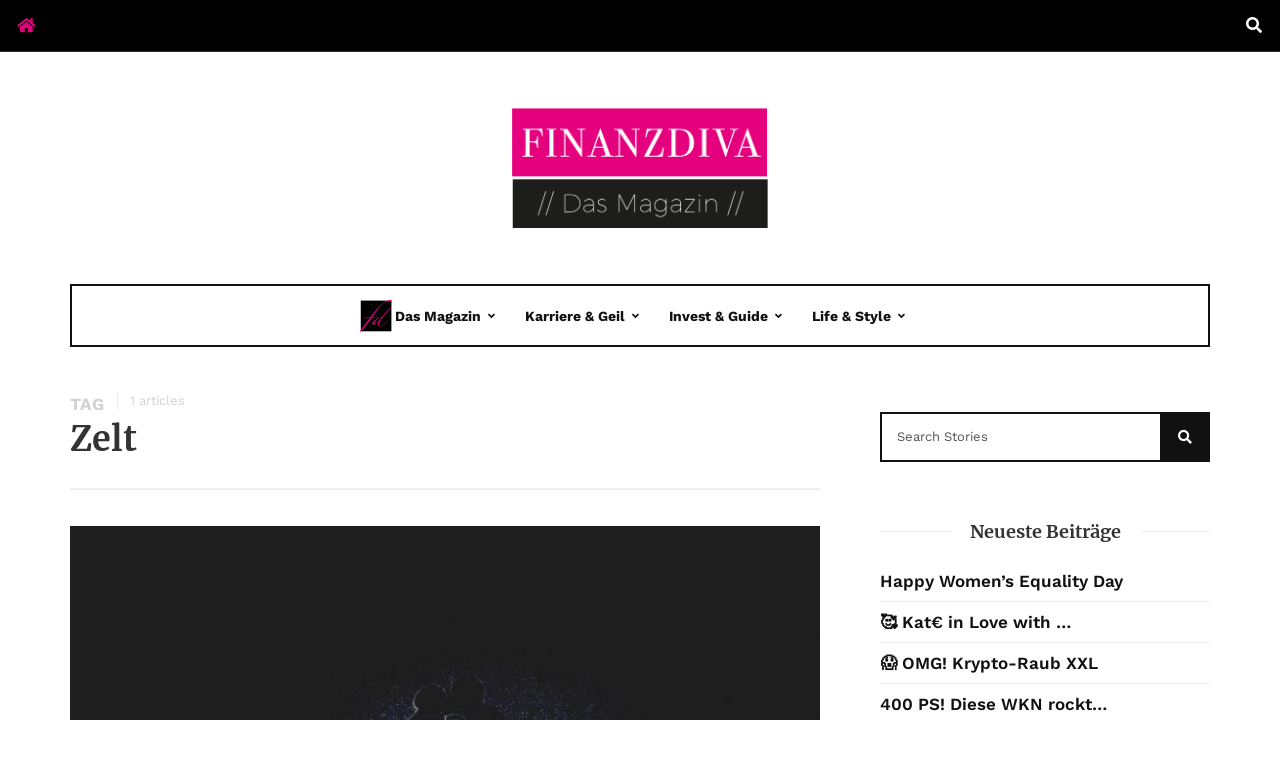

--- FILE ---
content_type: text/html; charset=UTF-8
request_url: https://finanzdiva.de/tag/zelt/
body_size: 120370
content:
<!doctype html>
<html lang="de">
<head>
    <meta charset="UTF-8">
    <meta name="viewport" content="width=device-width, initial-scale=1, maximum-scale=1">
    <link rel="profile" href="http://gmpg.org/xfn/11">
    <link rel="pingback" href="https://finanzdiva.de/xmlrpc.php">
    <link href='//finanzdiva.de/wp-content/uploads/omgf/omgf-stylesheet-140/omgf-stylesheet-140.css?ver=1666686602' rel='stylesheet'>
<link href='//finanzdiva.de/wp-content/uploads/omgf/omgf-stylesheet-143/omgf-stylesheet-143.css?ver=1666686602' rel='stylesheet'>
<meta name='robots' content='index, follow, max-image-preview:large, max-snippet:-1, max-video-preview:-1' />

	<!-- This site is optimized with the Yoast SEO plugin v25.4 - https://yoast.com/wordpress/plugins/seo/ -->
	<title>Zelt Archive - Finanzdiva – Das Magazin</title>
	<link rel="canonical" href="https://finanzdiva.de/tag/zelt/" />
	<meta property="og:locale" content="de_DE" />
	<meta property="og:type" content="article" />
	<meta property="og:title" content="Zelt Archive - Finanzdiva – Das Magazin" />
	<meta property="og:url" content="https://finanzdiva.de/tag/zelt/" />
	<meta property="og:site_name" content="Finanzdiva – Das Magazin" />
	<meta name="twitter:card" content="summary_large_image" />
	<script type="application/ld+json" class="yoast-schema-graph">{"@context":"https://schema.org","@graph":[{"@type":"CollectionPage","@id":"https://finanzdiva.de/tag/zelt/","url":"https://finanzdiva.de/tag/zelt/","name":"Zelt Archive - Finanzdiva – Das Magazin","isPartOf":{"@id":"https://finanzdiva.de/#website"},"primaryImageOfPage":{"@id":"https://finanzdiva.de/tag/zelt/#primaryimage"},"image":{"@id":"https://finanzdiva.de/tag/zelt/#primaryimage"},"thumbnailUrl":"https://finanzdiva.de/wp-content/uploads/2019/02/couple-kissing-1149677_1920.jpg","breadcrumb":{"@id":"https://finanzdiva.de/tag/zelt/#breadcrumb"},"inLanguage":"de"},{"@type":"ImageObject","inLanguage":"de","@id":"https://finanzdiva.de/tag/zelt/#primaryimage","url":"https://finanzdiva.de/wp-content/uploads/2019/02/couple-kissing-1149677_1920.jpg","contentUrl":"https://finanzdiva.de/wp-content/uploads/2019/02/couple-kissing-1149677_1920.jpg","width":1920,"height":1280},{"@type":"BreadcrumbList","@id":"https://finanzdiva.de/tag/zelt/#breadcrumb","itemListElement":[{"@type":"ListItem","position":1,"name":"Startseite","item":"https://finanzdiva.de/"},{"@type":"ListItem","position":2,"name":"Zelt"}]},{"@type":"WebSite","@id":"https://finanzdiva.de/#website","url":"https://finanzdiva.de/","name":"Finanzdiva – Das Magazin","description":"Mach Dich reich!","potentialAction":[{"@type":"SearchAction","target":{"@type":"EntryPoint","urlTemplate":"https://finanzdiva.de/?s={search_term_string}"},"query-input":{"@type":"PropertyValueSpecification","valueRequired":true,"valueName":"search_term_string"}}],"inLanguage":"de"}]}</script>
	<!-- / Yoast SEO plugin. -->


<link rel='dns-prefetch' href='//www.googletagmanager.com' />
<link rel='dns-prefetch' href='//pagead2.googlesyndication.com' />
<link rel="alternate" type="application/rss+xml" title="Finanzdiva – Das Magazin &raquo; Feed" href="https://finanzdiva.de/feed/" />
<link rel="alternate" type="application/rss+xml" title="Finanzdiva – Das Magazin &raquo; Kommentar-Feed" href="https://finanzdiva.de/comments/feed/" />
<link rel="alternate" type="application/rss+xml" title="Finanzdiva – Das Magazin &raquo; Zelt Schlagwort-Feed" href="https://finanzdiva.de/tag/zelt/feed/" />
<script type="text/javascript">
/* <![CDATA[ */
window._wpemojiSettings = {"baseUrl":"https:\/\/s.w.org\/images\/core\/emoji\/15.0.3\/72x72\/","ext":".png","svgUrl":"https:\/\/s.w.org\/images\/core\/emoji\/15.0.3\/svg\/","svgExt":".svg","source":{"concatemoji":"https:\/\/finanzdiva.de\/wp-includes\/js\/wp-emoji-release.min.js?ver=6.6.4"}};
/*! This file is auto-generated */
!function(i,n){var o,s,e;function c(e){try{var t={supportTests:e,timestamp:(new Date).valueOf()};sessionStorage.setItem(o,JSON.stringify(t))}catch(e){}}function p(e,t,n){e.clearRect(0,0,e.canvas.width,e.canvas.height),e.fillText(t,0,0);var t=new Uint32Array(e.getImageData(0,0,e.canvas.width,e.canvas.height).data),r=(e.clearRect(0,0,e.canvas.width,e.canvas.height),e.fillText(n,0,0),new Uint32Array(e.getImageData(0,0,e.canvas.width,e.canvas.height).data));return t.every(function(e,t){return e===r[t]})}function u(e,t,n){switch(t){case"flag":return n(e,"\ud83c\udff3\ufe0f\u200d\u26a7\ufe0f","\ud83c\udff3\ufe0f\u200b\u26a7\ufe0f")?!1:!n(e,"\ud83c\uddfa\ud83c\uddf3","\ud83c\uddfa\u200b\ud83c\uddf3")&&!n(e,"\ud83c\udff4\udb40\udc67\udb40\udc62\udb40\udc65\udb40\udc6e\udb40\udc67\udb40\udc7f","\ud83c\udff4\u200b\udb40\udc67\u200b\udb40\udc62\u200b\udb40\udc65\u200b\udb40\udc6e\u200b\udb40\udc67\u200b\udb40\udc7f");case"emoji":return!n(e,"\ud83d\udc26\u200d\u2b1b","\ud83d\udc26\u200b\u2b1b")}return!1}function f(e,t,n){var r="undefined"!=typeof WorkerGlobalScope&&self instanceof WorkerGlobalScope?new OffscreenCanvas(300,150):i.createElement("canvas"),a=r.getContext("2d",{willReadFrequently:!0}),o=(a.textBaseline="top",a.font="600 32px Arial",{});return e.forEach(function(e){o[e]=t(a,e,n)}),o}function t(e){var t=i.createElement("script");t.src=e,t.defer=!0,i.head.appendChild(t)}"undefined"!=typeof Promise&&(o="wpEmojiSettingsSupports",s=["flag","emoji"],n.supports={everything:!0,everythingExceptFlag:!0},e=new Promise(function(e){i.addEventListener("DOMContentLoaded",e,{once:!0})}),new Promise(function(t){var n=function(){try{var e=JSON.parse(sessionStorage.getItem(o));if("object"==typeof e&&"number"==typeof e.timestamp&&(new Date).valueOf()<e.timestamp+604800&&"object"==typeof e.supportTests)return e.supportTests}catch(e){}return null}();if(!n){if("undefined"!=typeof Worker&&"undefined"!=typeof OffscreenCanvas&&"undefined"!=typeof URL&&URL.createObjectURL&&"undefined"!=typeof Blob)try{var e="postMessage("+f.toString()+"("+[JSON.stringify(s),u.toString(),p.toString()].join(",")+"));",r=new Blob([e],{type:"text/javascript"}),a=new Worker(URL.createObjectURL(r),{name:"wpTestEmojiSupports"});return void(a.onmessage=function(e){c(n=e.data),a.terminate(),t(n)})}catch(e){}c(n=f(s,u,p))}t(n)}).then(function(e){for(var t in e)n.supports[t]=e[t],n.supports.everything=n.supports.everything&&n.supports[t],"flag"!==t&&(n.supports.everythingExceptFlag=n.supports.everythingExceptFlag&&n.supports[t]);n.supports.everythingExceptFlag=n.supports.everythingExceptFlag&&!n.supports.flag,n.DOMReady=!1,n.readyCallback=function(){n.DOMReady=!0}}).then(function(){return e}).then(function(){var e;n.supports.everything||(n.readyCallback(),(e=n.source||{}).concatemoji?t(e.concatemoji):e.wpemoji&&e.twemoji&&(t(e.twemoji),t(e.wpemoji)))}))}((window,document),window._wpemojiSettings);
/* ]]> */
</script>
<link rel='stylesheet' id='sbi_styles-css' href='https://finanzdiva.de/wp-content/plugins/instagram-feed/css/sbi-styles.min.css?ver=6.9.1' type='text/css' media='all' />
<style id='wp-emoji-styles-inline-css' type='text/css'>

	img.wp-smiley, img.emoji {
		display: inline !important;
		border: none !important;
		box-shadow: none !important;
		height: 1em !important;
		width: 1em !important;
		margin: 0 0.07em !important;
		vertical-align: -0.1em !important;
		background: none !important;
		padding: 0 !important;
	}
</style>
<link rel='stylesheet' id='wp-block-library-css' href='https://finanzdiva.de/wp-includes/css/dist/block-library/style.min.css?ver=6.6.4' type='text/css' media='all' />
<style id='classic-theme-styles-inline-css' type='text/css'>
/*! This file is auto-generated */
.wp-block-button__link{color:#fff;background-color:#32373c;border-radius:9999px;box-shadow:none;text-decoration:none;padding:calc(.667em + 2px) calc(1.333em + 2px);font-size:1.125em}.wp-block-file__button{background:#32373c;color:#fff;text-decoration:none}
</style>
<style id='global-styles-inline-css' type='text/css'>
:root{--wp--preset--aspect-ratio--square: 1;--wp--preset--aspect-ratio--4-3: 4/3;--wp--preset--aspect-ratio--3-4: 3/4;--wp--preset--aspect-ratio--3-2: 3/2;--wp--preset--aspect-ratio--2-3: 2/3;--wp--preset--aspect-ratio--16-9: 16/9;--wp--preset--aspect-ratio--9-16: 9/16;--wp--preset--color--black: #000000;--wp--preset--color--cyan-bluish-gray: #abb8c3;--wp--preset--color--white: #ffffff;--wp--preset--color--pale-pink: #f78da7;--wp--preset--color--vivid-red: #cf2e2e;--wp--preset--color--luminous-vivid-orange: #ff6900;--wp--preset--color--luminous-vivid-amber: #fcb900;--wp--preset--color--light-green-cyan: #7bdcb5;--wp--preset--color--vivid-green-cyan: #00d084;--wp--preset--color--pale-cyan-blue: #8ed1fc;--wp--preset--color--vivid-cyan-blue: #0693e3;--wp--preset--color--vivid-purple: #9b51e0;--wp--preset--gradient--vivid-cyan-blue-to-vivid-purple: linear-gradient(135deg,rgba(6,147,227,1) 0%,rgb(155,81,224) 100%);--wp--preset--gradient--light-green-cyan-to-vivid-green-cyan: linear-gradient(135deg,rgb(122,220,180) 0%,rgb(0,208,130) 100%);--wp--preset--gradient--luminous-vivid-amber-to-luminous-vivid-orange: linear-gradient(135deg,rgba(252,185,0,1) 0%,rgba(255,105,0,1) 100%);--wp--preset--gradient--luminous-vivid-orange-to-vivid-red: linear-gradient(135deg,rgba(255,105,0,1) 0%,rgb(207,46,46) 100%);--wp--preset--gradient--very-light-gray-to-cyan-bluish-gray: linear-gradient(135deg,rgb(238,238,238) 0%,rgb(169,184,195) 100%);--wp--preset--gradient--cool-to-warm-spectrum: linear-gradient(135deg,rgb(74,234,220) 0%,rgb(151,120,209) 20%,rgb(207,42,186) 40%,rgb(238,44,130) 60%,rgb(251,105,98) 80%,rgb(254,248,76) 100%);--wp--preset--gradient--blush-light-purple: linear-gradient(135deg,rgb(255,206,236) 0%,rgb(152,150,240) 100%);--wp--preset--gradient--blush-bordeaux: linear-gradient(135deg,rgb(254,205,165) 0%,rgb(254,45,45) 50%,rgb(107,0,62) 100%);--wp--preset--gradient--luminous-dusk: linear-gradient(135deg,rgb(255,203,112) 0%,rgb(199,81,192) 50%,rgb(65,88,208) 100%);--wp--preset--gradient--pale-ocean: linear-gradient(135deg,rgb(255,245,203) 0%,rgb(182,227,212) 50%,rgb(51,167,181) 100%);--wp--preset--gradient--electric-grass: linear-gradient(135deg,rgb(202,248,128) 0%,rgb(113,206,126) 100%);--wp--preset--gradient--midnight: linear-gradient(135deg,rgb(2,3,129) 0%,rgb(40,116,252) 100%);--wp--preset--font-size--small: 13px;--wp--preset--font-size--medium: 20px;--wp--preset--font-size--large: 36px;--wp--preset--font-size--x-large: 42px;--wp--preset--spacing--20: 0.44rem;--wp--preset--spacing--30: 0.67rem;--wp--preset--spacing--40: 1rem;--wp--preset--spacing--50: 1.5rem;--wp--preset--spacing--60: 2.25rem;--wp--preset--spacing--70: 3.38rem;--wp--preset--spacing--80: 5.06rem;--wp--preset--shadow--natural: 6px 6px 9px rgba(0, 0, 0, 0.2);--wp--preset--shadow--deep: 12px 12px 50px rgba(0, 0, 0, 0.4);--wp--preset--shadow--sharp: 6px 6px 0px rgba(0, 0, 0, 0.2);--wp--preset--shadow--outlined: 6px 6px 0px -3px rgba(255, 255, 255, 1), 6px 6px rgba(0, 0, 0, 1);--wp--preset--shadow--crisp: 6px 6px 0px rgba(0, 0, 0, 1);}:where(.is-layout-flex){gap: 0.5em;}:where(.is-layout-grid){gap: 0.5em;}body .is-layout-flex{display: flex;}.is-layout-flex{flex-wrap: wrap;align-items: center;}.is-layout-flex > :is(*, div){margin: 0;}body .is-layout-grid{display: grid;}.is-layout-grid > :is(*, div){margin: 0;}:where(.wp-block-columns.is-layout-flex){gap: 2em;}:where(.wp-block-columns.is-layout-grid){gap: 2em;}:where(.wp-block-post-template.is-layout-flex){gap: 1.25em;}:where(.wp-block-post-template.is-layout-grid){gap: 1.25em;}.has-black-color{color: var(--wp--preset--color--black) !important;}.has-cyan-bluish-gray-color{color: var(--wp--preset--color--cyan-bluish-gray) !important;}.has-white-color{color: var(--wp--preset--color--white) !important;}.has-pale-pink-color{color: var(--wp--preset--color--pale-pink) !important;}.has-vivid-red-color{color: var(--wp--preset--color--vivid-red) !important;}.has-luminous-vivid-orange-color{color: var(--wp--preset--color--luminous-vivid-orange) !important;}.has-luminous-vivid-amber-color{color: var(--wp--preset--color--luminous-vivid-amber) !important;}.has-light-green-cyan-color{color: var(--wp--preset--color--light-green-cyan) !important;}.has-vivid-green-cyan-color{color: var(--wp--preset--color--vivid-green-cyan) !important;}.has-pale-cyan-blue-color{color: var(--wp--preset--color--pale-cyan-blue) !important;}.has-vivid-cyan-blue-color{color: var(--wp--preset--color--vivid-cyan-blue) !important;}.has-vivid-purple-color{color: var(--wp--preset--color--vivid-purple) !important;}.has-black-background-color{background-color: var(--wp--preset--color--black) !important;}.has-cyan-bluish-gray-background-color{background-color: var(--wp--preset--color--cyan-bluish-gray) !important;}.has-white-background-color{background-color: var(--wp--preset--color--white) !important;}.has-pale-pink-background-color{background-color: var(--wp--preset--color--pale-pink) !important;}.has-vivid-red-background-color{background-color: var(--wp--preset--color--vivid-red) !important;}.has-luminous-vivid-orange-background-color{background-color: var(--wp--preset--color--luminous-vivid-orange) !important;}.has-luminous-vivid-amber-background-color{background-color: var(--wp--preset--color--luminous-vivid-amber) !important;}.has-light-green-cyan-background-color{background-color: var(--wp--preset--color--light-green-cyan) !important;}.has-vivid-green-cyan-background-color{background-color: var(--wp--preset--color--vivid-green-cyan) !important;}.has-pale-cyan-blue-background-color{background-color: var(--wp--preset--color--pale-cyan-blue) !important;}.has-vivid-cyan-blue-background-color{background-color: var(--wp--preset--color--vivid-cyan-blue) !important;}.has-vivid-purple-background-color{background-color: var(--wp--preset--color--vivid-purple) !important;}.has-black-border-color{border-color: var(--wp--preset--color--black) !important;}.has-cyan-bluish-gray-border-color{border-color: var(--wp--preset--color--cyan-bluish-gray) !important;}.has-white-border-color{border-color: var(--wp--preset--color--white) !important;}.has-pale-pink-border-color{border-color: var(--wp--preset--color--pale-pink) !important;}.has-vivid-red-border-color{border-color: var(--wp--preset--color--vivid-red) !important;}.has-luminous-vivid-orange-border-color{border-color: var(--wp--preset--color--luminous-vivid-orange) !important;}.has-luminous-vivid-amber-border-color{border-color: var(--wp--preset--color--luminous-vivid-amber) !important;}.has-light-green-cyan-border-color{border-color: var(--wp--preset--color--light-green-cyan) !important;}.has-vivid-green-cyan-border-color{border-color: var(--wp--preset--color--vivid-green-cyan) !important;}.has-pale-cyan-blue-border-color{border-color: var(--wp--preset--color--pale-cyan-blue) !important;}.has-vivid-cyan-blue-border-color{border-color: var(--wp--preset--color--vivid-cyan-blue) !important;}.has-vivid-purple-border-color{border-color: var(--wp--preset--color--vivid-purple) !important;}.has-vivid-cyan-blue-to-vivid-purple-gradient-background{background: var(--wp--preset--gradient--vivid-cyan-blue-to-vivid-purple) !important;}.has-light-green-cyan-to-vivid-green-cyan-gradient-background{background: var(--wp--preset--gradient--light-green-cyan-to-vivid-green-cyan) !important;}.has-luminous-vivid-amber-to-luminous-vivid-orange-gradient-background{background: var(--wp--preset--gradient--luminous-vivid-amber-to-luminous-vivid-orange) !important;}.has-luminous-vivid-orange-to-vivid-red-gradient-background{background: var(--wp--preset--gradient--luminous-vivid-orange-to-vivid-red) !important;}.has-very-light-gray-to-cyan-bluish-gray-gradient-background{background: var(--wp--preset--gradient--very-light-gray-to-cyan-bluish-gray) !important;}.has-cool-to-warm-spectrum-gradient-background{background: var(--wp--preset--gradient--cool-to-warm-spectrum) !important;}.has-blush-light-purple-gradient-background{background: var(--wp--preset--gradient--blush-light-purple) !important;}.has-blush-bordeaux-gradient-background{background: var(--wp--preset--gradient--blush-bordeaux) !important;}.has-luminous-dusk-gradient-background{background: var(--wp--preset--gradient--luminous-dusk) !important;}.has-pale-ocean-gradient-background{background: var(--wp--preset--gradient--pale-ocean) !important;}.has-electric-grass-gradient-background{background: var(--wp--preset--gradient--electric-grass) !important;}.has-midnight-gradient-background{background: var(--wp--preset--gradient--midnight) !important;}.has-small-font-size{font-size: var(--wp--preset--font-size--small) !important;}.has-medium-font-size{font-size: var(--wp--preset--font-size--medium) !important;}.has-large-font-size{font-size: var(--wp--preset--font-size--large) !important;}.has-x-large-font-size{font-size: var(--wp--preset--font-size--x-large) !important;}
:where(.wp-block-post-template.is-layout-flex){gap: 1.25em;}:where(.wp-block-post-template.is-layout-grid){gap: 1.25em;}
:where(.wp-block-columns.is-layout-flex){gap: 2em;}:where(.wp-block-columns.is-layout-grid){gap: 2em;}
:root :where(.wp-block-pullquote){font-size: 1.5em;line-height: 1.6;}
</style>
<link rel='stylesheet' id='contact-form-7-css' href='https://finanzdiva.de/wp-content/plugins/contact-form-7/includes/css/styles.css?ver=6.0.5' type='text/css' media='all' />
<link rel='stylesheet' id='parent-style-css' href='https://finanzdiva.de/wp-content/themes/garage/style.css?ver=6.6.4' type='text/css' media='all' />
<link rel='stylesheet' id='child-theme-css-css' href='https://finanzdiva.de/wp-content/themes/garage-child/style.css?ver=6.6.4' type='text/css' media='all' />
<link rel='stylesheet' id='garage-core-style-css' href='https://finanzdiva.de/wp-content/themes/garage/includes/assets/css/evo-core.css?ver=6.6.4' type='text/css' media='all' />
<link rel='stylesheet' id='fontawesome-css' href='https://finanzdiva.de/wp-content/themes/garage/includes/assets/css/fontawesome.min.css?ver=6.6.4' type='text/css' media='all' />
<link rel='stylesheet' id='garage-style-css' href='https://finanzdiva.de/wp-content/themes/garage-child/style.css?ver=6.6.4' type='text/css' media='all' />
<link rel='stylesheet' id='garage-custom-style-css' href='https://finanzdiva.de/wp-content/themes/garage/includes/assets/css/css-settings.css?ver=6.6.4' type='text/css' media='all' />
<style id='garage-custom-style-inline-css' type='text/css'>
body{font-family:Work Sans;font-size:17px!important;}
.evo-logo-text{font-family:Work Sans;}
.evo-main-menu > ul > li > a{font-family:Work Sans;}
.evo-topbar-menu ul li a{font-family:Work Sans;}
.evo-title{font-family:Merriweather;}
.evo-post-meta > *{font-family:Work Sans;}
.entry-content p{font-family:Work Sans;font-size:17px!important;}
.evo-topbar-custom .evo-topbar{background-color:#111!important;}.evo-topbar-custom .evo-topbar-menu ul li .sub-menu{background-color:#111!important;}.evo-topbar-custom .evo-topbar-menu ul li a{color:#fff;}.evo-topbar-custom .evo-topbar-menu ul li a:hover, .evo-topbar-custom .evo-topbar-menu ul li:hover > a{color:#fff;}.evo-quick-buttons > * > a{color:#fff;}.evo-quick-buttons > * > a:hover{color:#fff;}.evo-header-background{background-color:#ffffff!important;}.evo-header-background{background-image:url();}.evo-logo-header{padding:50px 0px;}.evo-brand-logo a img{min-height:57px;}.evo-post .evo-entry-title a:hover{color:#e6007d;}.evo-loader span:before, .evo-post-tags .evo-tags ul li a:hover, .evo-post-tags .evo-source a:hover, .evo-author-bio .evo-author-name a:hover, .comment-list li .comment-author a:hover, .entry-content blockquote:before, .evo-most-viewed-widget .evo-mv-number, .evo-footer-social ul li a:hover, .evo-trending-posts .evo-slider .slick-arrow:hover:before, .evo-single .entry-content a, .comment-list li .comment-content .comment-text p a{color:#e6007d;}.slick-dots li.slick-active button, .evo-carousel-b.dark .slick-dots li.slick-active button, .evo-cat-module-d .evo-modulle-inner, .evo-cat-module-g .evo-post-body, .evo-blog-post-e .evo-post-body-inner{border-color:#e6007d!important;}.evo-slider:after{border-top-color:#e6007d;}.evo-reading-post .evo-hide-read:hover a span, .evo-reading-post .evo-show-read:hover .evo-close:before, .evo-reading-post .evo-show-read:hover .evo-close:after, .evo-most-viewed-widget .evo-post:before, .evo-trending-close:hover .evo-close:before, .evo-trending-close:hover .evo-close:after{background-color:#e6007d!important;}.evo-subscribe-widget .evo-widget-inner, .evo-tab-list a:before, .evo-tab-widget .evo-post-number{background-color:#FF5245!important;}.evo-social-button:hover .evo-social-dropdown-icon, .evo-topbar-menu ul li:hover > a{color:#e6007d;}.evo-main-menu ul li > a:hover, .evo-main-menu ul li:hover > a, .evo-menu-light .evo-main-menu > ul > li > a:hover, .evo-menu-light .evo-main-menu > ul > li:hover > a{color:#e6007d;}.evo-post-meta > *, .evo-post-meta > * > a{color:#999;}.evo-author > a{color:#111;}.evo-review.review-point .evo-total-rating, .evo-review-bar-item span{background-color:#ffd700!important;}.evo-review-rating-stars{color:#ffd700;}.woocommerce .widget_price_filter .ui-slider .ui-slider-handle, .woocommerce .widget_price_filter .ui-slider .ui-slider-range, .woocommerce .widget_price_filter .price_slider_wrapper .ui-widget-content, .woocommerce .woocommerce-form-login .woocommerce-Button, .woocommerce .woocommerce-form-login .woocommerce-Button:hover, .woocommerce .woocommerce-mini-cart__buttons.buttons .button.checkout, .woocommerce #respond input#submit.alt, .woocommerce a.button.alt, .woocommerce button.button.alt, .woocommerce input.button.alt, .woocommerce #respond input#submit.alt:hover, .woocommerce a.button.alt:hover, .woocommerce button.button.alt:hover, .woocommerce input.button.alt:hover, .woocommerce .evo-cart-page .cart-collaterals .woocommerce-shipping-calculator .shipping-calculator-form .button, .woocommerce .evo-cart-page table.shop_table tbody td.actions .coupon .button, .woocommerce-checkout .checkout_coupon .button, .woocommerce-checkout .checkout_coupon .button:hover, .evo-shopping-bag .evo-total-product, .woocommerce .return-to-shop a, .woocommerce .return-to-shop a:hover, .woocommerce #review_form #respond .form-submit input{background-color:#ec5c5c!important;}.woocommerce .evo-cart-page .cart-collaterals .woocommerce-shipping-calculator a, .woocommerce-error a, .woocommerce-info a, .woocommerce-message a, .single-product .product_meta a{color:#ec5c5c;}.woocommerce span.onsale{background-color:#62b545!important;}.woocommerce div.product p.price, .woocommerce div.product span.price{color:#62b545;}
</style>
<link rel='stylesheet' id='borlabs-cookie-css' href='https://finanzdiva.de/wp-content/cache/borlabs-cookie/borlabs-cookie_1_de.css?ver=2.3.3-9' type='text/css' media='all' />
<link rel='stylesheet' id='js_composer_front-css' href='https://finanzdiva.de/wp-content/plugins/js_composer/assets/css/js_composer.min.css?ver=8.0.1' type='text/css' media='all' />
<script type="text/javascript" src="https://finanzdiva.de/wp-includes/js/jquery/jquery.min.js?ver=3.7.1" id="jquery-core-js"></script>
<script type="text/javascript" src="https://finanzdiva.de/wp-includes/js/jquery/jquery-migrate.min.js?ver=3.4.1" id="jquery-migrate-js"></script>
<script></script><link rel="https://api.w.org/" href="https://finanzdiva.de/wp-json/" /><link rel="alternate" title="JSON" type="application/json" href="https://finanzdiva.de/wp-json/wp/v2/tags/1448" /><link rel="EditURI" type="application/rsd+xml" title="RSD" href="https://finanzdiva.de/xmlrpc.php?rsd" />
<meta name="generator" content="WordPress 6.6.4" />
<meta name="generator" content="Site Kit by Google 1.156.0" />
<!-- Durch Site Kit hinzugefügte Google AdSense Metatags -->
<meta name="google-adsense-platform-account" content="ca-host-pub-2644536267352236">
<meta name="google-adsense-platform-domain" content="sitekit.withgoogle.com">
<!-- Beende durch Site Kit hinzugefügte Google AdSense Metatags -->
<meta name="generator" content="Powered by WPBakery Page Builder - drag and drop page builder for WordPress."/>
<!-- Es ist keine amphtml-Version verfügbar für diese URL. -->
<!-- Von Site Kit hinzugefügtes Google-AdSense-Snippet -->
<script type="text/javascript" async="async" src="https://pagead2.googlesyndication.com/pagead/js/adsbygoogle.js?client=ca-pub-5222035923104325&amp;host=ca-host-pub-2644536267352236" crossorigin="anonymous"></script>

<!-- Ende des von Site Kit hinzugefügten Google-AdSense-Snippets -->
<link rel="icon" href="https://finanzdiva.de/wp-content/uploads/2017/09/cropped-favicon-32x32.png" sizes="32x32" />
<link rel="icon" href="https://finanzdiva.de/wp-content/uploads/2017/09/cropped-favicon-192x192.png" sizes="192x192" />
<link rel="apple-touch-icon" href="https://finanzdiva.de/wp-content/uploads/2017/09/cropped-favicon-180x180.png" />
<meta name="msapplication-TileImage" content="https://finanzdiva.de/wp-content/uploads/2017/09/cropped-favicon-270x270.png" />
		<style type="text/css" id="wp-custom-css">
			.entry-title { display:none; }
.evo-author{display:none;}
.entry-content a {
    color: #e6007d;
}

.evo-post-meta > *~*:before {
	display:none;
}

.evo-post-meta > *~* {
	padding-left:0;
}

.evo-main-menu ul li > a:hover, .evo-main-menu ul li:hover > a, .evo-menu-light .evo-main-menu > ul > li > a:hover, .evo-menu-light .evo-main-menu > ul > li:hover > a {
    color: #e6007d !important;
}

.evo-mega-category.three-menu {
	min-height: 270px;
}

.module-margin-top {
    margin-top: 20px !important;
}

.evo-footer-content .evo-footer-logo .evo-brand-logo a img {
    max-height: 70px;
}

.container .evo-sticky-logo img{max-height: 36px;}


.evo-main .evo-screen .evo-single .evo-post-image .evo-overlay-wrap .evo-overlay-inner {}
 
.evo-overlay-wrap {
    position: relative!important;}

.single-post>.garage-theme .evo-single-main>.container>.evo-single>.evo-post-image>.evo-overlay-wrap>
.evo-overlay-inner{position: absolute;
    bottom: 0;}


.evo-single .evo-post-meta.top{margin-top:1.5%;}

.evo-post-comment, .evo-post-view {display:none;}
.evo-sidebar{margin-top:50px!important;}


.evo-full-container>.evo-standart-f>.post-overlay>.evo-overlay-wrap .evo-overlay-inner {
	
padding-top:480px!important;
}

.evo-post >.evo-overlay-wrap .evo-overlay-inner {
	padding-top: 300px!important;
}

.evo-post-header h3{
    color: white;
    font-size: 30px;
}

.evo-entry-content h1, .evo-entry-content h2, .evo-entry-content h3 {
    margin-top: 50px!important; 
}

.evo-full-container {
    margin-bottom: 50px!important;
}

#menu-item-1959 {
background: url(https://finanzdiva.de/wp-content/uploads/2017/09/cropped-favicon-32x32.png);
    background-repeat: no-repeat;
 background-position: 0;
}
#menu-item-1959 a{
padding-left: 35px;}
.evo-post-body .evo-post-header .evo-post-meta .ankerbutton{display:none!important;}

.ankerbutton{background-color: rgb(230, 0, 125);
padding: 0 15px;
text-transform: uppercase;
display: inline-block;
    height: 23px;
    line-height: 25px;
	margin-right:20px;
display:none!important;}
.entry-content > ul{font-size: 17px;}
.wpb_heading{    position: absolute;
    color: white;top: 65%;
    font-size: 45px;
    text-align: center;
    width: 100%;}
.evo-standart-f h1.evo-entry-title{font-size:30px;}

a{color:#e6007d}
 a:hover{color:#bd0669}

.evo-brand-logo a img {
    max-height: 120px;
}

.fullimage, .fullimage img, .fullimage figure, .fullimage div{
width:100%;
}
body header .evo-topbar{
background: black!important;
}

body header .evo-topbar nav ul li a, .evo-home-button a{
    color: #e5007e!important;}

@media screen and (max-width: 700px) {
.wpb_heading {
    top: 58%;
    font-size: 31px;}
}
@media screen and (max-width: 460px) {
.wpb_heading {
        position: relative;
    color: black;}
}		</style>
		<noscript><style> .wpb_animate_when_almost_visible { opacity: 1; }</style></noscript></head>
<body class="archive tag tag-zelt tag-1448 wpb-js-composer js-comp-ver-8.0.1 vc_responsive" id="page-5388">
                            <div class="garage-theme evo-topbar-dark evo-main-dark evo-sticky-dark evo-mobile-dark">
                                                                <header class="evo-header">
                                                                            <div class="evo-topbar evo-mobile-hidden">
                                            <div class="container">

                                                <div class="evo-quick-buttons evo-quick-left">
                                                    <div class="evo-home-button">
                                                        <a href="https://finanzdiva.de/">
                                                                                                                            <i class="fas fa-home"></i>
                                                                                                                    </a>
                                                    </div>
                                                                                                    </div><!-- evo-quick-buttons -->

                                                <nav class="evo-topbar-menu">
                                                                                                    </nav><!-- evo-topbar-menu -->

                                                <div class="evo-quick-buttons evo-quick-right">
                                                    
                                                    <div class="evo-search-button">
                                                        <a href="javascript:;">
                                                                                                                            <i class="fas fa-search"></i>
                                                                                                                    </a>
                                                    </div><!-- evo-search-button -->
                                                </div><!-- evo-quick-buttons -->

                                            </div><!-- container -->
                                        </div><!-- evo-topbar -->
                                    
                                    <div class="evo-logo-header evo-mobile-hidden">
                                        <div class="container">
                                                                                                    <div class="evo-brand-logo">
                                                            <a href="https://finanzdiva.de/">
                                                                <img src="http://finanzdiva.de/wp-content/uploads/2017/08/finanzdiva_log.png" alt="Finanzdiva – Das Magazin"/>
                                                            </a>
                                                        </div>
                                                                                                                                                </div><!-- container -->
                                    </div><!-- evo-logo-header -->

                                    <div class="evo-main-nav evo-mobile-hidden">
                                        <div class="container">
                                                                                            <nav class="evo-main-menu main-nav">
                                                <ul id="menu-main-menu" class="evo-menu"><li id="menu-item-1959" class="menu-item menu-item-type-taxonomy menu-item-object-category menu-item-has-children menu-item-1959 mega-menu"><a href="https://finanzdiva.de/category/fd-das-magazin/" >Das Magazin</a><div class="evo-mega-menu-content"><div class="evo-mega-category three-menu"><ul class="evo-mega-category-content" style="border:2px solid #e6007d;"><li>
                                    <article class="post" itemscope="itemscope" itemtype="http://schema.org/Article">
                                    <figure class="post-image">               
                                        <a href="https://finanzdiva.de/der-leserbrief-der-woche-2/" title="Der Leserbrief der Woche #2"><img width="250" height="145" src="https://finanzdiva.de/wp-content/uploads/2019/02/IMG-2776-245x145.jpg" alt="Der Leserbrief der Woche #2"></a>
                                    </figure><!--post-image-->
                                    <div class="post-detail">                                                                        
                                            <h6 class="evo-entry-title"><a href="https://finanzdiva.de/der-leserbrief-der-woche-2/" title="Der Leserbrief der Woche #2">Der Leserbrief der Woche #2</a></h6>
                                            <div class="evo-post-meta">
                                                <div class="evo-post-date"><a href="https://finanzdiva.de/der-leserbrief-der-woche-2/">21. Juli 2021</a></div>
                                                <div class="evo-post-comment">
                                                    <a href="https://finanzdiva.de/der-leserbrief-der-woche-2/">
                                                        <i class="far fa-comment"></i>
                                                        <span>
                                                            0
                                                        </span>
                                                    </a>
                                                </div><!-- post-comment -->
                                            </div>
                                            
                                    </div><!--post-inwrap-->
                                    </article>
                                </li><li>
                                    <article class="post" itemscope="itemscope" itemtype="http://schema.org/Article">
                                    <figure class="post-image">               
                                        <a href="https://finanzdiva.de/der-leserbrief-der-woche/" title="Der Leserbrief der Woche"><img width="250" height="145" src="https://finanzdiva.de/wp-content/uploads/2019/02/IMG-2776-245x145.jpg" alt="Der Leserbrief der Woche"></a>
                                    </figure><!--post-image-->
                                    <div class="post-detail">                                                                        
                                            <h6 class="evo-entry-title"><a href="https://finanzdiva.de/der-leserbrief-der-woche/" title="Der Leserbrief der Woche">Der Leserbrief der Woche</a></h6>
                                            <div class="evo-post-meta">
                                                <div class="evo-post-date"><a href="https://finanzdiva.de/der-leserbrief-der-woche/">10. Juli 2021</a></div>
                                                <div class="evo-post-comment">
                                                    <a href="https://finanzdiva.de/der-leserbrief-der-woche/">
                                                        <i class="far fa-comment"></i>
                                                        <span>
                                                            0
                                                        </span>
                                                    </a>
                                                </div><!-- post-comment -->
                                            </div>
                                            
                                    </div><!--post-inwrap-->
                                    </article>
                                </li><li>
                                    <article class="post" itemscope="itemscope" itemtype="http://schema.org/Article">
                                    <figure class="post-image">               
                                        <a href="https://finanzdiva.de/augen-auf-bei-der-partnerwahl/" title="Augen auf bei der Partnerwahl!"><img width="250" height="145" src="https://finanzdiva.de/wp-content/uploads/2018/05/katja-eckardt-und-die-maenner-245x145.jpg" alt="Augen auf bei der Partnerwahl!"></a>
                                    </figure><!--post-image-->
                                    <div class="post-detail">                                                                        
                                            <h6 class="evo-entry-title"><a href="https://finanzdiva.de/augen-auf-bei-der-partnerwahl/" title="Augen auf bei der Partnerwahl!">Augen auf bei der Partnerwahl!</a></h6>
                                            <div class="evo-post-meta">
                                                <div class="evo-post-date"><a href="https://finanzdiva.de/augen-auf-bei-der-partnerwahl/">6. Juli 2021</a></div>
                                                <div class="evo-post-comment">
                                                    <a href="https://finanzdiva.de/augen-auf-bei-der-partnerwahl/">
                                                        <i class="far fa-comment"></i>
                                                        <span>
                                                            0
                                                        </span>
                                                    </a>
                                                </div><!-- post-comment -->
                                            </div>
                                            
                                    </div><!--post-inwrap-->
                                    </article>
                                </li></ul></div>
<ul class="sub-menu">
	<li id="menu-item-1958" class="menu-item menu-item-type-taxonomy menu-item-object-category menu-item-1958 mega-menu"><a href="https://finanzdiva.de/category/fd-das-magazin/intro/" >Intro</a><div class="evo-child-menu-no"><div class="evo-mega-category three-menu"><ul class="evo-mega-category-content" style="border:2px solid #e6007d;"><li>
                                    <article class="post" itemscope="itemscope" itemtype="http://schema.org/Article">
                                    <figure class="post-image">               
                                        <a href="https://finanzdiva.de/editorial/" title="Editorial"><img width="250" height="145" src="https://finanzdiva.de/wp-content/uploads/2017/06/precious-1199183_1920-245x145.jpg" alt="Editorial"></a>
                                    </figure><!--post-image-->
                                    <div class="post-detail">                                                                        
                                            <h6 class="evo-entry-title"><a href="https://finanzdiva.de/editorial/" title="Editorial">Editorial</a></h6>
                                            <div class="evo-post-meta">
                                                <div class="evo-post-date"><a href="https://finanzdiva.de/editorial/">29. August 2017</a></div>
                                                <div class="evo-post-comment">
                                                    <a href="https://finanzdiva.de/editorial/">
                                                        <i class="far fa-comment"></i>
                                                        <span>
                                                            0
                                                        </span>
                                                    </a>
                                                </div><!-- post-comment -->
                                            </div>
                                            
                                    </div><!--post-inwrap-->
                                    </article>
                                </li></ul></div></li>
	<li id="menu-item-1962" class="menu-item menu-item-type-taxonomy menu-item-object-category menu-item-1962 mega-menu"><a href="https://finanzdiva.de/category/fd-das-magazin/about/" >About</a><div class="evo-child-menu-no"><div class="evo-mega-category three-menu"><ul class="evo-mega-category-content" style="border:2px solid #e6007d;"><li>
                                    <article class="post" itemscope="itemscope" itemtype="http://schema.org/Article">
                                    <figure class="post-image">               
                                        <a href="https://finanzdiva.de/kinder-kinder/" title="Kinder&#8230;"><img width="250" height="145" src="https://finanzdiva.de/wp-content/uploads/2019/06/brothers-457237_1920-245x145.jpg" alt="Kinder&#8230;"></a>
                                    </figure><!--post-image-->
                                    <div class="post-detail">                                                                        
                                            <h6 class="evo-entry-title"><a href="https://finanzdiva.de/kinder-kinder/" title="Kinder&#8230;">Kinder&#8230;</a></h6>
                                            <div class="evo-post-meta">
                                                <div class="evo-post-date"><a href="https://finanzdiva.de/kinder-kinder/">20. Oktober 2019</a></div>
                                                <div class="evo-post-comment">
                                                    <a href="https://finanzdiva.de/kinder-kinder/">
                                                        <i class="far fa-comment"></i>
                                                        <span>
                                                            0
                                                        </span>
                                                    </a>
                                                </div><!-- post-comment -->
                                            </div>
                                            
                                    </div><!--post-inwrap-->
                                    </article>
                                </li><li>
                                    <article class="post" itemscope="itemscope" itemtype="http://schema.org/Article">
                                    <figure class="post-image">               
                                        <a href="https://finanzdiva.de/jede-sekunde-zaehlt/" title="Jede Sekunde zählt"><img width="250" height="145" src="https://finanzdiva.de/wp-content/uploads/2019/06/unnamed-245x145.jpg" alt="Jede Sekunde zählt"></a>
                                    </figure><!--post-image-->
                                    <div class="post-detail">                                                                        
                                            <h6 class="evo-entry-title"><a href="https://finanzdiva.de/jede-sekunde-zaehlt/" title="Jede Sekunde zählt">Jede Sekunde zählt</a></h6>
                                            <div class="evo-post-meta">
                                                <div class="evo-post-date"><a href="https://finanzdiva.de/jede-sekunde-zaehlt/">5. Juni 2019</a></div>
                                                <div class="evo-post-comment">
                                                    <a href="https://finanzdiva.de/jede-sekunde-zaehlt/">
                                                        <i class="far fa-comment"></i>
                                                        <span>
                                                            0
                                                        </span>
                                                    </a>
                                                </div><!-- post-comment -->
                                            </div>
                                            
                                    </div><!--post-inwrap-->
                                    </article>
                                </li><li>
                                    <article class="post" itemscope="itemscope" itemtype="http://schema.org/Article">
                                    <figure class="post-image">               
                                        <a href="https://finanzdiva.de/wer-ist-kate/" title="Wer ist Kat€?"><img width="250" height="145" src="https://finanzdiva.de/wp-content/uploads/2017/06/portrait_blaueAugen5-245x145.jpg" alt="Wer ist Kat€?"></a>
                                    </figure><!--post-image-->
                                    <div class="post-detail">                                                                        
                                            <h6 class="evo-entry-title"><a href="https://finanzdiva.de/wer-ist-kate/" title="Wer ist Kat€?">Wer ist Kat€?</a></h6>
                                            <div class="evo-post-meta">
                                                <div class="evo-post-date"><a href="https://finanzdiva.de/wer-ist-kate/">17. Oktober 2017</a></div>
                                                <div class="evo-post-comment">
                                                    <a href="https://finanzdiva.de/wer-ist-kate/">
                                                        <i class="far fa-comment"></i>
                                                        <span>
                                                            0
                                                        </span>
                                                    </a>
                                                </div><!-- post-comment -->
                                            </div>
                                            
                                    </div><!--post-inwrap-->
                                    </article>
                                </li></ul></div></li>
	<li id="menu-item-1957" class="menu-item menu-item-type-taxonomy menu-item-object-category menu-item-1957 mega-menu"><a href="https://finanzdiva.de/category/fd-das-magazin/kolumne/" >Kolumne</a><div class="evo-child-menu-no"><div class="evo-mega-category three-menu"><ul class="evo-mega-category-content" style="border:2px solid #e6007d;"><li>
                                    <article class="post" itemscope="itemscope" itemtype="http://schema.org/Article">
                                    <figure class="post-image">               
                                        <a href="https://finanzdiva.de/augen-auf-bei-der-partnerwahl/" title="Augen auf bei der Partnerwahl!"><img width="250" height="145" src="https://finanzdiva.de/wp-content/uploads/2018/05/katja-eckardt-und-die-maenner-245x145.jpg" alt="Augen auf bei der Partnerwahl!"></a>
                                    </figure><!--post-image-->
                                    <div class="post-detail">                                                                        
                                            <h6 class="evo-entry-title"><a href="https://finanzdiva.de/augen-auf-bei-der-partnerwahl/" title="Augen auf bei der Partnerwahl!">Augen auf bei der Partnerwahl!</a></h6>
                                            <div class="evo-post-meta">
                                                <div class="evo-post-date"><a href="https://finanzdiva.de/augen-auf-bei-der-partnerwahl/">6. Juli 2021</a></div>
                                                <div class="evo-post-comment">
                                                    <a href="https://finanzdiva.de/augen-auf-bei-der-partnerwahl/">
                                                        <i class="far fa-comment"></i>
                                                        <span>
                                                            0
                                                        </span>
                                                    </a>
                                                </div><!-- post-comment -->
                                            </div>
                                            
                                    </div><!--post-inwrap-->
                                    </article>
                                </li><li>
                                    <article class="post" itemscope="itemscope" itemtype="http://schema.org/Article">
                                    <figure class="post-image">               
                                        <a href="https://finanzdiva.de/ja-ist-denn-schon-wieder-weihnachten/" title="Ja ist denn schon wieder Weihnachten?"><img width="250" height="145" src="https://finanzdiva.de/wp-content/uploads/2017/12/box-15737_1920-245x145.jpg" alt="Ja ist denn schon wieder Weihnachten?"></a>
                                    </figure><!--post-image-->
                                    <div class="post-detail">                                                                        
                                            <h6 class="evo-entry-title"><a href="https://finanzdiva.de/ja-ist-denn-schon-wieder-weihnachten/" title="Ja ist denn schon wieder Weihnachten?">Ja ist denn schon wieder Weihnachten?</a></h6>
                                            <div class="evo-post-meta">
                                                <div class="evo-post-date"><a href="https://finanzdiva.de/ja-ist-denn-schon-wieder-weihnachten/">23. Dezember 2020</a></div>
                                                <div class="evo-post-comment">
                                                    <a href="https://finanzdiva.de/ja-ist-denn-schon-wieder-weihnachten/">
                                                        <i class="far fa-comment"></i>
                                                        <span>
                                                            0
                                                        </span>
                                                    </a>
                                                </div><!-- post-comment -->
                                            </div>
                                            
                                    </div><!--post-inwrap-->
                                    </article>
                                </li><li>
                                    <article class="post" itemscope="itemscope" itemtype="http://schema.org/Article">
                                    <figure class="post-image">               
                                        <a href="https://finanzdiva.de/fragwuerdige-steuersenkung/" title="Deutschland&#8230;"><img width="250" height="145" src="https://finanzdiva.de/wp-content/uploads/2020/06/fantasy-2530043_1920-245x145.jpg" alt="Deutschland&#8230;"></a>
                                    </figure><!--post-image-->
                                    <div class="post-detail">                                                                        
                                            <h6 class="evo-entry-title"><a href="https://finanzdiva.de/fragwuerdige-steuersenkung/" title="Deutschland&#8230;">Deutschland&#8230;</a></h6>
                                            <div class="evo-post-meta">
                                                <div class="evo-post-date"><a href="https://finanzdiva.de/fragwuerdige-steuersenkung/">5. Juni 2020</a></div>
                                                <div class="evo-post-comment">
                                                    <a href="https://finanzdiva.de/fragwuerdige-steuersenkung/">
                                                        <i class="far fa-comment"></i>
                                                        <span>
                                                            0
                                                        </span>
                                                    </a>
                                                </div><!-- post-comment -->
                                            </div>
                                            
                                    </div><!--post-inwrap-->
                                    </article>
                                </li></ul></div></li>
	<li id="menu-item-2330" class="menu-item menu-item-type-taxonomy menu-item-object-category menu-item-2330"><a href="https://finanzdiva.de/category/fd-das-magazin/community/" >Community</a><div class="evo-child-menu-no"></li>
</ul>
</div></li>
<li id="menu-item-1276" class="menu-item menu-item-type-taxonomy menu-item-object-category menu-item-has-children menu-item-1276 mega-menu"><a href="https://finanzdiva.de/category/karrieregeil/" >Karriere &amp; Geil</a><div class="evo-mega-menu-content"><div class="evo-mega-category three-menu"><ul class="evo-mega-category-content" style="border:2px solid #e6007d;"><li>
                                    <article class="post" itemscope="itemscope" itemtype="http://schema.org/Article">
                                    <figure class="post-image">               
                                        <a href="https://finanzdiva.de/dr-julian-hosp-dank-intuition-und-glueck-zum-multimillionaer/" title="Dr. Julian Hosp: Dank Intuition und Glück zum Multimillionär"><img width="250" height="145" src="https://finanzdiva.de/wp-content/uploads/2021/06/37321340285_7562afe132_o-245x145.jpeg" alt="Dr. Julian Hosp: Dank Intuition und Glück zum Multimillionär"></a>
                                    </figure><!--post-image-->
                                    <div class="post-detail">                                                                        
                                            <h6 class="evo-entry-title"><a href="https://finanzdiva.de/dr-julian-hosp-dank-intuition-und-glueck-zum-multimillionaer/" title="Dr. Julian Hosp: Dank Intuition und Glück zum Multimillionär">Dr. Julian Hosp: Dank Intuition und Glück zum Multimillionär</a></h6>
                                            <div class="evo-post-meta">
                                                <div class="evo-post-date"><a href="https://finanzdiva.de/dr-julian-hosp-dank-intuition-und-glueck-zum-multimillionaer/">11. Juli 2021</a></div>
                                                <div class="evo-post-comment">
                                                    <a href="https://finanzdiva.de/dr-julian-hosp-dank-intuition-und-glueck-zum-multimillionaer/">
                                                        <i class="far fa-comment"></i>
                                                        <span>
                                                            5107
                                                        </span>
                                                    </a>
                                                </div><!-- post-comment -->
                                            </div>
                                            
                                    </div><!--post-inwrap-->
                                    </article>
                                </li><li>
                                    <article class="post" itemscope="itemscope" itemtype="http://schema.org/Article">
                                    <figure class="post-image">               
                                        <a href="https://finanzdiva.de/cool-karriere-dank-kind/" title="#Cool! Karriere dank Kind"><img width="250" height="145" src="https://finanzdiva.de/wp-content/uploads/2018/03/a-new-finanzdiva-is-born-245x145.jpg" alt="#Cool! Karriere dank Kind"></a>
                                    </figure><!--post-image-->
                                    <div class="post-detail">                                                                        
                                            <h6 class="evo-entry-title"><a href="https://finanzdiva.de/cool-karriere-dank-kind/" title="#Cool! Karriere dank Kind">#Cool! Karriere dank Kind</a></h6>
                                            <div class="evo-post-meta">
                                                <div class="evo-post-date"><a href="https://finanzdiva.de/cool-karriere-dank-kind/">24. Juni 2021</a></div>
                                                <div class="evo-post-comment">
                                                    <a href="https://finanzdiva.de/cool-karriere-dank-kind/">
                                                        <i class="far fa-comment"></i>
                                                        <span>
                                                            0
                                                        </span>
                                                    </a>
                                                </div><!-- post-comment -->
                                            </div>
                                            
                                    </div><!--post-inwrap-->
                                    </article>
                                </li><li>
                                    <article class="post" itemscope="itemscope" itemtype="http://schema.org/Article">
                                    <figure class="post-image">               
                                        <a href="https://finanzdiva.de/ceo-talk-from-hell-to-heaven/" title="CEO-Talk: From Hell to Heaven"><img width="250" height="145" src="https://finanzdiva.de/wp-content/uploads/2018/04/1_hGmtj3JOzgvwYWRPmZL46g-245x145.jpeg" alt="CEO-Talk: From Hell to Heaven"></a>
                                    </figure><!--post-image-->
                                    <div class="post-detail">                                                                        
                                            <h6 class="evo-entry-title"><a href="https://finanzdiva.de/ceo-talk-from-hell-to-heaven/" title="CEO-Talk: From Hell to Heaven">CEO-Talk: From Hell to Heaven</a></h6>
                                            <div class="evo-post-meta">
                                                <div class="evo-post-date"><a href="https://finanzdiva.de/ceo-talk-from-hell-to-heaven/">23. Juni 2021</a></div>
                                                <div class="evo-post-comment">
                                                    <a href="https://finanzdiva.de/ceo-talk-from-hell-to-heaven/">
                                                        <i class="far fa-comment"></i>
                                                        <span>
                                                            0
                                                        </span>
                                                    </a>
                                                </div><!-- post-comment -->
                                            </div>
                                            
                                    </div><!--post-inwrap-->
                                    </article>
                                </li></ul></div>
<ul class="sub-menu">
	<li id="menu-item-1956" class="menu-item menu-item-type-taxonomy menu-item-object-category menu-item-1956 mega-menu"><a href="https://finanzdiva.de/category/karrieregeil/geile-tipps/" >Geile Tipps</a><div class="evo-child-menu-no"><div class="evo-mega-category three-menu"><ul class="evo-mega-category-content" style="border:2px solid #e6007d;"><li>
                                    <article class="post" itemscope="itemscope" itemtype="http://schema.org/Article">
                                    <figure class="post-image">               
                                        <a href="https://finanzdiva.de/cool-karriere-dank-kind/" title="#Cool! Karriere dank Kind"><img width="250" height="145" src="https://finanzdiva.de/wp-content/uploads/2018/03/a-new-finanzdiva-is-born-245x145.jpg" alt="#Cool! Karriere dank Kind"></a>
                                    </figure><!--post-image-->
                                    <div class="post-detail">                                                                        
                                            <h6 class="evo-entry-title"><a href="https://finanzdiva.de/cool-karriere-dank-kind/" title="#Cool! Karriere dank Kind">#Cool! Karriere dank Kind</a></h6>
                                            <div class="evo-post-meta">
                                                <div class="evo-post-date"><a href="https://finanzdiva.de/cool-karriere-dank-kind/">24. Juni 2021</a></div>
                                                <div class="evo-post-comment">
                                                    <a href="https://finanzdiva.de/cool-karriere-dank-kind/">
                                                        <i class="far fa-comment"></i>
                                                        <span>
                                                            0
                                                        </span>
                                                    </a>
                                                </div><!-- post-comment -->
                                            </div>
                                            
                                    </div><!--post-inwrap-->
                                    </article>
                                </li><li>
                                    <article class="post" itemscope="itemscope" itemtype="http://schema.org/Article">
                                    <figure class="post-image">               
                                        <a href="https://finanzdiva.de/nein-ist-keine-option-maedels-%f0%9f%98%8f%f0%9f%92%b0/" title="&#8222;NEIN ist keine Option, Mädels!&#8220; ??"><img width="250" height="145" src="https://finanzdiva.de/wp-content/uploads/2021/02/Rainer-Zitelmann-245x145.jpg" alt="&#8222;NEIN ist keine Option, Mädels!&#8220; ??"></a>
                                    </figure><!--post-image-->
                                    <div class="post-detail">                                                                        
                                            <h6 class="evo-entry-title"><a href="https://finanzdiva.de/nein-ist-keine-option-maedels-%f0%9f%98%8f%f0%9f%92%b0/" title="&#8222;NEIN ist keine Option, Mädels!&#8220; ??">&#8222;NEIN ist keine Option, Mädels!&#8220; ??</a></h6>
                                            <div class="evo-post-meta">
                                                <div class="evo-post-date"><a href="https://finanzdiva.de/nein-ist-keine-option-maedels-%f0%9f%98%8f%f0%9f%92%b0/">26. Dezember 2020</a></div>
                                                <div class="evo-post-comment">
                                                    <a href="https://finanzdiva.de/nein-ist-keine-option-maedels-%f0%9f%98%8f%f0%9f%92%b0/">
                                                        <i class="far fa-comment"></i>
                                                        <span>
                                                            0
                                                        </span>
                                                    </a>
                                                </div><!-- post-comment -->
                                            </div>
                                            
                                    </div><!--post-inwrap-->
                                    </article>
                                </li><li>
                                    <article class="post" itemscope="itemscope" itemtype="http://schema.org/Article">
                                    <figure class="post-image">               
                                        <a href="https://finanzdiva.de/die-mut-botschaft-von-markus-elsaesser/" title="Die Mut-Botschaft von Markus Elsässer"><img width="250" height="145" src="https://finanzdiva.de/wp-content/uploads/2020/08/IMG_9553-245x145.jpg" alt="Die Mut-Botschaft von Markus Elsässer"></a>
                                    </figure><!--post-image-->
                                    <div class="post-detail">                                                                        
                                            <h6 class="evo-entry-title"><a href="https://finanzdiva.de/die-mut-botschaft-von-markus-elsaesser/" title="Die Mut-Botschaft von Markus Elsässer">Die Mut-Botschaft von Markus Elsässer</a></h6>
                                            <div class="evo-post-meta">
                                                <div class="evo-post-date"><a href="https://finanzdiva.de/die-mut-botschaft-von-markus-elsaesser/">1. Oktober 2020</a></div>
                                                <div class="evo-post-comment">
                                                    <a href="https://finanzdiva.de/die-mut-botschaft-von-markus-elsaesser/">
                                                        <i class="far fa-comment"></i>
                                                        <span>
                                                            0
                                                        </span>
                                                    </a>
                                                </div><!-- post-comment -->
                                            </div>
                                            
                                    </div><!--post-inwrap-->
                                    </article>
                                </li></ul></div></li>
	<li id="menu-item-1278" class="menu-item menu-item-type-taxonomy menu-item-object-category menu-item-1278 mega-menu"><a href="https://finanzdiva.de/category/karrieregeil/geile-jobs/" >Geile Jobs</a><div class="evo-child-menu-no"><div class="evo-mega-category three-menu"><ul class="evo-mega-category-content" style="border:2px solid #e6007d;"><li>
                                    <article class="post" itemscope="itemscope" itemtype="http://schema.org/Article">
                                    <figure class="post-image">               
                                        <a href="https://finanzdiva.de/erotik-talk-mit/" title="€rotik-Talk mit&#8230;"><img width="250" height="145" src="https://finanzdiva.de/wp-content/uploads/2020/06/one-3109447_1920-245x145.jpg" alt="€rotik-Talk mit&#8230;"></a>
                                    </figure><!--post-image-->
                                    <div class="post-detail">                                                                        
                                            <h6 class="evo-entry-title"><a href="https://finanzdiva.de/erotik-talk-mit/" title="€rotik-Talk mit&#8230;">€rotik-Talk mit&#8230;</a></h6>
                                            <div class="evo-post-meta">
                                                <div class="evo-post-date"><a href="https://finanzdiva.de/erotik-talk-mit/">1. Juni 2020</a></div>
                                                <div class="evo-post-comment">
                                                    <a href="https://finanzdiva.de/erotik-talk-mit/">
                                                        <i class="far fa-comment"></i>
                                                        <span>
                                                            0
                                                        </span>
                                                    </a>
                                                </div><!-- post-comment -->
                                            </div>
                                            
                                    </div><!--post-inwrap-->
                                    </article>
                                </li><li>
                                    <article class="post" itemscope="itemscope" itemtype="http://schema.org/Article">
                                    <figure class="post-image">               
                                        <a href="https://finanzdiva.de/macht-dieser-job-reich/" title="Macht dieser Job reich?"><img width="250" height="145" src="https://finanzdiva.de/wp-content/uploads/2018/12/business-lady-1584655_1920-245x145.jpg" alt="Macht dieser Job reich?"></a>
                                    </figure><!--post-image-->
                                    <div class="post-detail">                                                                        
                                            <h6 class="evo-entry-title"><a href="https://finanzdiva.de/macht-dieser-job-reich/" title="Macht dieser Job reich?">Macht dieser Job reich?</a></h6>
                                            <div class="evo-post-meta">
                                                <div class="evo-post-date"><a href="https://finanzdiva.de/macht-dieser-job-reich/">1. Dezember 2018</a></div>
                                                <div class="evo-post-comment">
                                                    <a href="https://finanzdiva.de/macht-dieser-job-reich/">
                                                        <i class="far fa-comment"></i>
                                                        <span>
                                                            0
                                                        </span>
                                                    </a>
                                                </div><!-- post-comment -->
                                            </div>
                                            
                                    </div><!--post-inwrap-->
                                    </article>
                                </li><li>
                                    <article class="post" itemscope="itemscope" itemtype="http://schema.org/Article">
                                    <figure class="post-image">               
                                        <a href="https://finanzdiva.de/traumjob-strafverteidiger/" title="Top-Job Strafverteidiger"><img width="250" height="145" src="https://finanzdiva.de/wp-content/uploads/2017/10/IMG-20171008-WA0002-245x145.jpg" alt="Top-Job Strafverteidiger"></a>
                                    </figure><!--post-image-->
                                    <div class="post-detail">                                                                        
                                            <h6 class="evo-entry-title"><a href="https://finanzdiva.de/traumjob-strafverteidiger/" title="Top-Job Strafverteidiger">Top-Job Strafverteidiger</a></h6>
                                            <div class="evo-post-meta">
                                                <div class="evo-post-date"><a href="https://finanzdiva.de/traumjob-strafverteidiger/">18. September 2018</a></div>
                                                <div class="evo-post-comment">
                                                    <a href="https://finanzdiva.de/traumjob-strafverteidiger/">
                                                        <i class="far fa-comment"></i>
                                                        <span>
                                                            0
                                                        </span>
                                                    </a>
                                                </div><!-- post-comment -->
                                            </div>
                                            
                                    </div><!--post-inwrap-->
                                    </article>
                                </li></ul></div></li>
	<li id="menu-item-1290" class="menu-item menu-item-type-taxonomy menu-item-object-category menu-item-1290 mega-menu"><a href="https://finanzdiva.de/category/karrieregeil/karriere-gurus/" >Karriere Gurus</a><div class="evo-child-menu-no"><div class="evo-mega-category three-menu"><ul class="evo-mega-category-content" style="border:2px solid #e6007d;"><li>
                                    <article class="post" itemscope="itemscope" itemtype="http://schema.org/Article">
                                    <figure class="post-image">               
                                        <a href="https://finanzdiva.de/dr-julian-hosp-dank-intuition-und-glueck-zum-multimillionaer/" title="Dr. Julian Hosp: Dank Intuition und Glück zum Multimillionär"><img width="250" height="145" src="https://finanzdiva.de/wp-content/uploads/2021/06/37321340285_7562afe132_o-245x145.jpeg" alt="Dr. Julian Hosp: Dank Intuition und Glück zum Multimillionär"></a>
                                    </figure><!--post-image-->
                                    <div class="post-detail">                                                                        
                                            <h6 class="evo-entry-title"><a href="https://finanzdiva.de/dr-julian-hosp-dank-intuition-und-glueck-zum-multimillionaer/" title="Dr. Julian Hosp: Dank Intuition und Glück zum Multimillionär">Dr. Julian Hosp: Dank Intuition und Glück zum Multimillionär</a></h6>
                                            <div class="evo-post-meta">
                                                <div class="evo-post-date"><a href="https://finanzdiva.de/dr-julian-hosp-dank-intuition-und-glueck-zum-multimillionaer/">11. Juli 2021</a></div>
                                                <div class="evo-post-comment">
                                                    <a href="https://finanzdiva.de/dr-julian-hosp-dank-intuition-und-glueck-zum-multimillionaer/">
                                                        <i class="far fa-comment"></i>
                                                        <span>
                                                            5107
                                                        </span>
                                                    </a>
                                                </div><!-- post-comment -->
                                            </div>
                                            
                                    </div><!--post-inwrap-->
                                    </article>
                                </li><li>
                                    <article class="post" itemscope="itemscope" itemtype="http://schema.org/Article">
                                    <figure class="post-image">               
                                        <a href="https://finanzdiva.de/ceo-talk-from-hell-to-heaven/" title="CEO-Talk: From Hell to Heaven"><img width="250" height="145" src="https://finanzdiva.de/wp-content/uploads/2018/04/1_hGmtj3JOzgvwYWRPmZL46g-245x145.jpeg" alt="CEO-Talk: From Hell to Heaven"></a>
                                    </figure><!--post-image-->
                                    <div class="post-detail">                                                                        
                                            <h6 class="evo-entry-title"><a href="https://finanzdiva.de/ceo-talk-from-hell-to-heaven/" title="CEO-Talk: From Hell to Heaven">CEO-Talk: From Hell to Heaven</a></h6>
                                            <div class="evo-post-meta">
                                                <div class="evo-post-date"><a href="https://finanzdiva.de/ceo-talk-from-hell-to-heaven/">23. Juni 2021</a></div>
                                                <div class="evo-post-comment">
                                                    <a href="https://finanzdiva.de/ceo-talk-from-hell-to-heaven/">
                                                        <i class="far fa-comment"></i>
                                                        <span>
                                                            0
                                                        </span>
                                                    </a>
                                                </div><!-- post-comment -->
                                            </div>
                                            
                                    </div><!--post-inwrap-->
                                    </article>
                                </li><li>
                                    <article class="post" itemscope="itemscope" itemtype="http://schema.org/Article">
                                    <figure class="post-image">               
                                        <a href="https://finanzdiva.de/gruender-2021-matthias-willenbacher-exklusiv/" title="GRÜNder 2021! Matthias Willenbacher exklusiv"><img width="250" height="145" src="https://finanzdiva.de/wp-content/uploads/2021/06/IMG_5194-245x145.jpg" alt="GRÜNder 2021! Matthias Willenbacher exklusiv"></a>
                                    </figure><!--post-image-->
                                    <div class="post-detail">                                                                        
                                            <h6 class="evo-entry-title"><a href="https://finanzdiva.de/gruender-2021-matthias-willenbacher-exklusiv/" title="GRÜNder 2021! Matthias Willenbacher exklusiv">GRÜNder 2021! Matthias Willenbacher exklusiv</a></h6>
                                            <div class="evo-post-meta">
                                                <div class="evo-post-date"><a href="https://finanzdiva.de/gruender-2021-matthias-willenbacher-exklusiv/">6. Juni 2021</a></div>
                                                <div class="evo-post-comment">
                                                    <a href="https://finanzdiva.de/gruender-2021-matthias-willenbacher-exklusiv/">
                                                        <i class="far fa-comment"></i>
                                                        <span>
                                                            0
                                                        </span>
                                                    </a>
                                                </div><!-- post-comment -->
                                            </div>
                                            
                                    </div><!--post-inwrap-->
                                    </article>
                                </li></ul></div></li>
	<li id="menu-item-2331" class="menu-item menu-item-type-taxonomy menu-item-object-category menu-item-2331"><a href="https://finanzdiva.de/category/karrieregeil/geile-podcasts/" >Geile Podcasts</a><div class="evo-child-menu-no"></li>
</ul>
</div></li>
<li id="menu-item-1209" class="menu-item menu-item-type-taxonomy menu-item-object-category menu-item-has-children menu-item-1209 mega-menu"><a href="https://finanzdiva.de/category/invest-guide/" >Invest &amp; Guide</a><div class="evo-mega-menu-content"><div class="evo-mega-category three-menu"><ul class="evo-mega-category-content" style="border:2px solid #e6007d;"><li>
                                    <article class="post" itemscope="itemscope" itemtype="http://schema.org/Article">
                                    <figure class="post-image">               
                                        <a href="https://finanzdiva.de/happy-womens-equality-day/" title="Happy Women’s Equality Day"><img width="250" height="145" src="https://finanzdiva.de/wp-content/uploads/2020/06/cary-grant-392931_1920-245x145.jpg" alt="Happy Women’s Equality Day"></a>
                                    </figure><!--post-image-->
                                    <div class="post-detail">                                                                        
                                            <h6 class="evo-entry-title"><a href="https://finanzdiva.de/happy-womens-equality-day/" title="Happy Women’s Equality Day">Happy Women’s Equality Day</a></h6>
                                            <div class="evo-post-meta">
                                                <div class="evo-post-date"><a href="https://finanzdiva.de/happy-womens-equality-day/">26. August 2021</a></div>
                                                <div class="evo-post-comment">
                                                    <a href="https://finanzdiva.de/happy-womens-equality-day/">
                                                        <i class="far fa-comment"></i>
                                                        <span>
                                                            0
                                                        </span>
                                                    </a>
                                                </div><!-- post-comment -->
                                            </div>
                                            
                                    </div><!--post-inwrap-->
                                    </article>
                                </li><li>
                                    <article class="post" itemscope="itemscope" itemtype="http://schema.org/Article">
                                    <figure class="post-image">               
                                        <a href="https://finanzdiva.de/%f0%9f%a5%b0-kate-in-love-with-charles-hoskinson/" title="🥰 Kat€ in Love with &#8230;"><img width="250" height="145" src="https://finanzdiva.de/wp-content/uploads/2020/11/IMG-2431-245x145.jpg" alt="🥰 Kat€ in Love with &#8230;"></a>
                                    </figure><!--post-image-->
                                    <div class="post-detail">                                                                        
                                            <h6 class="evo-entry-title"><a href="https://finanzdiva.de/%f0%9f%a5%b0-kate-in-love-with-charles-hoskinson/" title="🥰 Kat€ in Love with &#8230;">🥰 Kat€ in Love with &#8230;</a></h6>
                                            <div class="evo-post-meta">
                                                <div class="evo-post-date"><a href="https://finanzdiva.de/%f0%9f%a5%b0-kate-in-love-with-charles-hoskinson/">20. August 2021</a></div>
                                                <div class="evo-post-comment">
                                                    <a href="https://finanzdiva.de/%f0%9f%a5%b0-kate-in-love-with-charles-hoskinson/">
                                                        <i class="far fa-comment"></i>
                                                        <span>
                                                            0
                                                        </span>
                                                    </a>
                                                </div><!-- post-comment -->
                                            </div>
                                            
                                    </div><!--post-inwrap-->
                                    </article>
                                </li><li>
                                    <article class="post" itemscope="itemscope" itemtype="http://schema.org/Article">
                                    <figure class="post-image">               
                                        <a href="https://finanzdiva.de/%f0%9f%98%b1-omg-krypto-raub-xxl/" title="😱 OMG! Krypto-Raub XXL"><img width="250" height="145" src="https://finanzdiva.de/wp-content/uploads/2018/03/filmmaker-2838945_1920-245x145.jpg" alt="😱 OMG! Krypto-Raub XXL"></a>
                                    </figure><!--post-image-->
                                    <div class="post-detail">                                                                        
                                            <h6 class="evo-entry-title"><a href="https://finanzdiva.de/%f0%9f%98%b1-omg-krypto-raub-xxl/" title="😱 OMG! Krypto-Raub XXL">😱 OMG! Krypto-Raub XXL</a></h6>
                                            <div class="evo-post-meta">
                                                <div class="evo-post-date"><a href="https://finanzdiva.de/%f0%9f%98%b1-omg-krypto-raub-xxl/">13. August 2021</a></div>
                                                <div class="evo-post-comment">
                                                    <a href="https://finanzdiva.de/%f0%9f%98%b1-omg-krypto-raub-xxl/">
                                                        <i class="far fa-comment"></i>
                                                        <span>
                                                            0
                                                        </span>
                                                    </a>
                                                </div><!-- post-comment -->
                                            </div>
                                            
                                    </div><!--post-inwrap-->
                                    </article>
                                </li></ul></div>
<ul class="sub-menu">
	<li id="menu-item-1272" class="menu-item menu-item-type-taxonomy menu-item-object-category menu-item-1272 mega-menu"><a href="https://finanzdiva.de/category/invest-guide/happy-investments/" >Happy-Investments</a><div class="evo-child-menu-no"><div class="evo-mega-category three-menu"><ul class="evo-mega-category-content" style="border:2px solid #e6007d;"><li>
                                    <article class="post" itemscope="itemscope" itemtype="http://schema.org/Article">
                                    <figure class="post-image">               
                                        <a href="https://finanzdiva.de/im-btc-schwitzkasten/" title="? Im BTC Schwitzkasten"><img width="250" height="145" src="https://finanzdiva.de/wp-content/uploads/2018/03/binary-1327493_1920-245x145.jpg" alt="? Im BTC Schwitzkasten"></a>
                                    </figure><!--post-image-->
                                    <div class="post-detail">                                                                        
                                            <h6 class="evo-entry-title"><a href="https://finanzdiva.de/im-btc-schwitzkasten/" title="? Im BTC Schwitzkasten">? Im BTC Schwitzkasten</a></h6>
                                            <div class="evo-post-meta">
                                                <div class="evo-post-date"><a href="https://finanzdiva.de/im-btc-schwitzkasten/">6. Februar 2021</a></div>
                                                <div class="evo-post-comment">
                                                    <a href="https://finanzdiva.de/im-btc-schwitzkasten/">
                                                        <i class="far fa-comment"></i>
                                                        <span>
                                                            0
                                                        </span>
                                                    </a>
                                                </div><!-- post-comment -->
                                            </div>
                                            
                                    </div><!--post-inwrap-->
                                    </article>
                                </li><li>
                                    <article class="post" itemscope="itemscope" itemtype="http://schema.org/Article">
                                    <figure class="post-image">               
                                        <a href="https://finanzdiva.de/3-ideen-zum-valentinstag/" title="3 Ideen zum Valentinstag"><img width="250" height="145" src="https://finanzdiva.de/wp-content/uploads/2020/02/daisy-1403041_1920-245x145.jpg" alt="3 Ideen zum Valentinstag"></a>
                                    </figure><!--post-image-->
                                    <div class="post-detail">                                                                        
                                            <h6 class="evo-entry-title"><a href="https://finanzdiva.de/3-ideen-zum-valentinstag/" title="3 Ideen zum Valentinstag">3 Ideen zum Valentinstag</a></h6>
                                            <div class="evo-post-meta">
                                                <div class="evo-post-date"><a href="https://finanzdiva.de/3-ideen-zum-valentinstag/">28. Januar 2021</a></div>
                                                <div class="evo-post-comment">
                                                    <a href="https://finanzdiva.de/3-ideen-zum-valentinstag/">
                                                        <i class="far fa-comment"></i>
                                                        <span>
                                                            0
                                                        </span>
                                                    </a>
                                                </div><!-- post-comment -->
                                            </div>
                                            
                                    </div><!--post-inwrap-->
                                    </article>
                                </li><li>
                                    <article class="post" itemscope="itemscope" itemtype="http://schema.org/Article">
                                    <figure class="post-image">               
                                        <a href="https://finanzdiva.de/rolex-shopping-challenge-2020-2/" title="ROLEX SHOPPING CHALLENGE 2020"><img width="250" height="145" src="https://finanzdiva.de/wp-content/uploads/2020/10/rolex-4807479_1920-245x145.jpg" alt="ROLEX SHOPPING CHALLENGE 2020"></a>
                                    </figure><!--post-image-->
                                    <div class="post-detail">                                                                        
                                            <h6 class="evo-entry-title"><a href="https://finanzdiva.de/rolex-shopping-challenge-2020-2/" title="ROLEX SHOPPING CHALLENGE 2020">ROLEX SHOPPING CHALLENGE 2020</a></h6>
                                            <div class="evo-post-meta">
                                                <div class="evo-post-date"><a href="https://finanzdiva.de/rolex-shopping-challenge-2020-2/">24. Oktober 2020</a></div>
                                                <div class="evo-post-comment">
                                                    <a href="https://finanzdiva.de/rolex-shopping-challenge-2020-2/">
                                                        <i class="far fa-comment"></i>
                                                        <span>
                                                            0
                                                        </span>
                                                    </a>
                                                </div><!-- post-comment -->
                                            </div>
                                            
                                    </div><!--post-inwrap-->
                                    </article>
                                </li></ul></div></li>
	<li id="menu-item-1273" class="menu-item menu-item-type-taxonomy menu-item-object-category menu-item-1273 mega-menu"><a href="https://finanzdiva.de/category/invest-guide/horror-investments/" >Horror-Investments</a><div class="evo-child-menu-no"><div class="evo-mega-category three-menu"><ul class="evo-mega-category-content" style="border:2px solid #e6007d;"><li>
                                    <article class="post" itemscope="itemscope" itemtype="http://schema.org/Article">
                                    <figure class="post-image">               
                                        <a href="https://finanzdiva.de/schaem-dich-zara-chef/" title="Schäm dich&#8230;"><img width="250" height="145" src="https://finanzdiva.de/wp-content/uploads/2019/08/birds-eye-view-2133661_1920-245x145.jpg" alt="Schäm dich&#8230;"></a>
                                    </figure><!--post-image-->
                                    <div class="post-detail">                                                                        
                                            <h6 class="evo-entry-title"><a href="https://finanzdiva.de/schaem-dich-zara-chef/" title="Schäm dich&#8230;">Schäm dich&#8230;</a></h6>
                                            <div class="evo-post-meta">
                                                <div class="evo-post-date"><a href="https://finanzdiva.de/schaem-dich-zara-chef/">1. Oktober 2019</a></div>
                                                <div class="evo-post-comment">
                                                    <a href="https://finanzdiva.de/schaem-dich-zara-chef/">
                                                        <i class="far fa-comment"></i>
                                                        <span>
                                                            0
                                                        </span>
                                                    </a>
                                                </div><!-- post-comment -->
                                            </div>
                                            
                                    </div><!--post-inwrap-->
                                    </article>
                                </li><li>
                                    <article class="post" itemscope="itemscope" itemtype="http://schema.org/Article">
                                    <figure class="post-image">               
                                        <a href="https://finanzdiva.de/krypto-inferno/" title="Krypto-Inferno! 4 crazy Facts"><img width="250" height="145" src="https://finanzdiva.de/wp-content/uploads/2019/08/fire-fighter-2098461_1280-245x145.jpg" alt="Krypto-Inferno! 4 crazy Facts"></a>
                                    </figure><!--post-image-->
                                    <div class="post-detail">                                                                        
                                            <h6 class="evo-entry-title"><a href="https://finanzdiva.de/krypto-inferno/" title="Krypto-Inferno! 4 crazy Facts">Krypto-Inferno! 4 crazy Facts</a></h6>
                                            <div class="evo-post-meta">
                                                <div class="evo-post-date"><a href="https://finanzdiva.de/krypto-inferno/">8. August 2019</a></div>
                                                <div class="evo-post-comment">
                                                    <a href="https://finanzdiva.de/krypto-inferno/">
                                                        <i class="far fa-comment"></i>
                                                        <span>
                                                            0
                                                        </span>
                                                    </a>
                                                </div><!-- post-comment -->
                                            </div>
                                            
                                    </div><!--post-inwrap-->
                                    </article>
                                </li><li>
                                    <article class="post" itemscope="itemscope" itemtype="http://schema.org/Article">
                                    <figure class="post-image">               
                                        <a href="https://finanzdiva.de/die-anti-aktie-der-woche/" title="Die Anti-Aktie der Woche"><img width="250" height="145" src="https://finanzdiva.de/wp-content/uploads/2019/03/question-mark-2123968_1920-245x145.jpg" alt="Die Anti-Aktie der Woche"></a>
                                    </figure><!--post-image-->
                                    <div class="post-detail">                                                                        
                                            <h6 class="evo-entry-title"><a href="https://finanzdiva.de/die-anti-aktie-der-woche/" title="Die Anti-Aktie der Woche">Die Anti-Aktie der Woche</a></h6>
                                            <div class="evo-post-meta">
                                                <div class="evo-post-date"><a href="https://finanzdiva.de/die-anti-aktie-der-woche/">19. März 2019</a></div>
                                                <div class="evo-post-comment">
                                                    <a href="https://finanzdiva.de/die-anti-aktie-der-woche/">
                                                        <i class="far fa-comment"></i>
                                                        <span>
                                                            0
                                                        </span>
                                                    </a>
                                                </div><!-- post-comment -->
                                            </div>
                                            
                                    </div><!--post-inwrap-->
                                    </article>
                                </li></ul></div></li>
	<li id="menu-item-8462" class="menu-item menu-item-type-taxonomy menu-item-object-category menu-item-8462"><a href="https://finanzdiva.de/category/invest-guide/krypto-guide/" >Krypto-Guide</a><div class="evo-child-menu-no"></li>
	<li id="menu-item-1287" class="menu-item menu-item-type-taxonomy menu-item-object-category menu-item-1287 mega-menu"><a href="https://finanzdiva.de/category/invest-guide/invest-guide-invest-guide/" >Invest-Guide</a><div class="evo-child-menu-no"><div class="evo-mega-category three-menu"><ul class="evo-mega-category-content" style="border:2px solid #e6007d;"><li>
                                    <article class="post" itemscope="itemscope" itemtype="http://schema.org/Article">
                                    <figure class="post-image">               
                                        <a href="https://finanzdiva.de/nachricht-von-boersen-jen/" title="Nachricht von Börsen-Jen$"><img width="250" height="145" src="https://finanzdiva.de/wp-content/uploads/2019/10/unnamed-1-245x145.jpg" alt="Nachricht von Börsen-Jen$"></a>
                                    </figure><!--post-image-->
                                    <div class="post-detail">                                                                        
                                            <h6 class="evo-entry-title"><a href="https://finanzdiva.de/nachricht-von-boersen-jen/" title="Nachricht von Börsen-Jen$">Nachricht von Börsen-Jen$</a></h6>
                                            <div class="evo-post-meta">
                                                <div class="evo-post-date"><a href="https://finanzdiva.de/nachricht-von-boersen-jen/">20. Juni 2021</a></div>
                                                <div class="evo-post-comment">
                                                    <a href="https://finanzdiva.de/nachricht-von-boersen-jen/">
                                                        <i class="far fa-comment"></i>
                                                        <span>
                                                            0
                                                        </span>
                                                    </a>
                                                </div><!-- post-comment -->
                                            </div>
                                            
                                    </div><!--post-inwrap-->
                                    </article>
                                </li><li>
                                    <article class="post" itemscope="itemscope" itemtype="http://schema.org/Article">
                                    <figure class="post-image">               
                                        <a href="https://finanzdiva.de/bilanz-knigge-1/" title="Krass! Das verrät der Cash Flow über Männer"><img width="250" height="145" src="https://finanzdiva.de/wp-content/uploads/2018/01/man-1828542_1920-245x145.jpg" alt="Krass! Das verrät der Cash Flow über Männer"></a>
                                    </figure><!--post-image-->
                                    <div class="post-detail">                                                                        
                                            <h6 class="evo-entry-title"><a href="https://finanzdiva.de/bilanz-knigge-1/" title="Krass! Das verrät der Cash Flow über Männer">Krass! Das verrät der Cash Flow über Männer</a></h6>
                                            <div class="evo-post-meta">
                                                <div class="evo-post-date"><a href="https://finanzdiva.de/bilanz-knigge-1/">19. Juni 2021</a></div>
                                                <div class="evo-post-comment">
                                                    <a href="https://finanzdiva.de/bilanz-knigge-1/">
                                                        <i class="far fa-comment"></i>
                                                        <span>
                                                            0
                                                        </span>
                                                    </a>
                                                </div><!-- post-comment -->
                                            </div>
                                            
                                    </div><!--post-inwrap-->
                                    </article>
                                </li><li>
                                    <article class="post" itemscope="itemscope" itemtype="http://schema.org/Article">
                                    <figure class="post-image">               
                                        <a href="https://finanzdiva.de/dronedelivery%e2%80%8b%f0%9f%92%b0amazon%f0%9f%92%b0becton%e2%80%8b-dickinson/" title="DRONEDELIVERY​🙈AMAZON🙈BECTON​ DICKINSON"><img width="250" height="145" src="https://finanzdiva.de/wp-content/uploads/2021/03/finanzdiva-youtube-channel-2-1-245x145.jpg" alt="DRONEDELIVERY​🙈AMAZON🙈BECTON​ DICKINSON"></a>
                                    </figure><!--post-image-->
                                    <div class="post-detail">                                                                        
                                            <h6 class="evo-entry-title"><a href="https://finanzdiva.de/dronedelivery%e2%80%8b%f0%9f%92%b0amazon%f0%9f%92%b0becton%e2%80%8b-dickinson/" title="DRONEDELIVERY​🙈AMAZON🙈BECTON​ DICKINSON">DRONEDELIVERY​🙈AMAZON🙈BECTON​ DICKINSON</a></h6>
                                            <div class="evo-post-meta">
                                                <div class="evo-post-date"><a href="https://finanzdiva.de/dronedelivery%e2%80%8b%f0%9f%92%b0amazon%f0%9f%92%b0becton%e2%80%8b-dickinson/">14. März 2021</a></div>
                                                <div class="evo-post-comment">
                                                    <a href="https://finanzdiva.de/dronedelivery%e2%80%8b%f0%9f%92%b0amazon%f0%9f%92%b0becton%e2%80%8b-dickinson/">
                                                        <i class="far fa-comment"></i>
                                                        <span>
                                                            0
                                                        </span>
                                                    </a>
                                                </div><!-- post-comment -->
                                            </div>
                                            
                                    </div><!--post-inwrap-->
                                    </article>
                                </li></ul></div></li>
	<li id="menu-item-1289" class="menu-item menu-item-type-taxonomy menu-item-object-category menu-item-1289 mega-menu"><a href="https://finanzdiva.de/category/invest-guide/spar-guide/" >Spar-Guide</a><div class="evo-child-menu-no"><div class="evo-mega-category three-menu"><ul class="evo-mega-category-content" style="border:2px solid #e6007d;"><li>
                                    <article class="post" itemscope="itemscope" itemtype="http://schema.org/Article">
                                    <figure class="post-image">               
                                        <a href="https://finanzdiva.de/x-mas-geschenk-ideen-ab-0-euro/" title="X-Mas: Geschenke ab 0 Euro"><img width="250" height="145" src="https://finanzdiva.de/wp-content/uploads/2017/12/pretty-girl-2039176_1920-245x145.jpg" alt="X-Mas: Geschenke ab 0 Euro"></a>
                                    </figure><!--post-image-->
                                    <div class="post-detail">                                                                        
                                            <h6 class="evo-entry-title"><a href="https://finanzdiva.de/x-mas-geschenk-ideen-ab-0-euro/" title="X-Mas: Geschenke ab 0 Euro">X-Mas: Geschenke ab 0 Euro</a></h6>
                                            <div class="evo-post-meta">
                                                <div class="evo-post-date"><a href="https://finanzdiva.de/x-mas-geschenk-ideen-ab-0-euro/">4. Dezember 2019</a></div>
                                                <div class="evo-post-comment">
                                                    <a href="https://finanzdiva.de/x-mas-geschenk-ideen-ab-0-euro/">
                                                        <i class="far fa-comment"></i>
                                                        <span>
                                                            0
                                                        </span>
                                                    </a>
                                                </div><!-- post-comment -->
                                            </div>
                                            
                                    </div><!--post-inwrap-->
                                    </article>
                                </li><li>
                                    <article class="post" itemscope="itemscope" itemtype="http://schema.org/Article">
                                    <figure class="post-image">               
                                        <a href="https://finanzdiva.de/lets-money/" title="Let&#8217;s Money!"><img width="250" height="145" src="https://finanzdiva.de/wp-content/uploads/2018/09/money-2846237_1920-245x145.jpg" alt="Let&#8217;s Money!"></a>
                                    </figure><!--post-image-->
                                    <div class="post-detail">                                                                        
                                            <h6 class="evo-entry-title"><a href="https://finanzdiva.de/lets-money/" title="Let&#8217;s Money!">Let&#8217;s Money!</a></h6>
                                            <div class="evo-post-meta">
                                                <div class="evo-post-date"><a href="https://finanzdiva.de/lets-money/">4. November 2019</a></div>
                                                <div class="evo-post-comment">
                                                    <a href="https://finanzdiva.de/lets-money/">
                                                        <i class="far fa-comment"></i>
                                                        <span>
                                                            0
                                                        </span>
                                                    </a>
                                                </div><!-- post-comment -->
                                            </div>
                                            
                                    </div><!--post-inwrap-->
                                    </article>
                                </li><li>
                                    <article class="post" itemscope="itemscope" itemtype="http://schema.org/Article">
                                    <figure class="post-image">               
                                        <a href="https://finanzdiva.de/es-reicht/" title="Es REICHt!"><img width="250" height="145" src="https://finanzdiva.de/wp-content/uploads/2019/05/twins-1706539_1920-245x145.jpg" alt="Es REICHt!"></a>
                                    </figure><!--post-image-->
                                    <div class="post-detail">                                                                        
                                            <h6 class="evo-entry-title"><a href="https://finanzdiva.de/es-reicht/" title="Es REICHt!">Es REICHt!</a></h6>
                                            <div class="evo-post-meta">
                                                <div class="evo-post-date"><a href="https://finanzdiva.de/es-reicht/">1. November 2019</a></div>
                                                <div class="evo-post-comment">
                                                    <a href="https://finanzdiva.de/es-reicht/">
                                                        <i class="far fa-comment"></i>
                                                        <span>
                                                            0
                                                        </span>
                                                    </a>
                                                </div><!-- post-comment -->
                                            </div>
                                            
                                    </div><!--post-inwrap-->
                                    </article>
                                </li></ul></div></li>
	<li id="menu-item-2332" class="menu-item menu-item-type-taxonomy menu-item-object-category menu-item-2332"><a href="https://finanzdiva.de/category/invest-guide/greenvestments/" >Greenvestments</a><div class="evo-child-menu-no"></li>
</ul>
</div></li>
<li id="menu-item-1210" class="menu-item menu-item-type-taxonomy menu-item-object-category menu-item-has-children menu-item-1210 mega-menu"><a href="https://finanzdiva.de/category/lifestyle/" >Life &amp; Style</a><div class="evo-mega-menu-content"><div class="evo-mega-category three-menu"><ul class="evo-mega-category-content" style="border:2px solid #e6007d;"><li>
                                    <article class="post" itemscope="itemscope" itemtype="http://schema.org/Article">
                                    <figure class="post-image">               
                                        <a href="https://finanzdiva.de/das-ultimative-investment/" title="Das ultimative Investment"><img width="250" height="145" src="https://finanzdiva.de/wp-content/uploads/2019/04/ball-1845545_1920-245x145.jpg" alt="Das ultimative Investment"></a>
                                    </figure><!--post-image-->
                                    <div class="post-detail">                                                                        
                                            <h6 class="evo-entry-title"><a href="https://finanzdiva.de/das-ultimative-investment/" title="Das ultimative Investment">Das ultimative Investment</a></h6>
                                            <div class="evo-post-meta">
                                                <div class="evo-post-date"><a href="https://finanzdiva.de/das-ultimative-investment/">19. Juni 2021</a></div>
                                                <div class="evo-post-comment">
                                                    <a href="https://finanzdiva.de/das-ultimative-investment/">
                                                        <i class="far fa-comment"></i>
                                                        <span>
                                                            0
                                                        </span>
                                                    </a>
                                                </div><!-- post-comment -->
                                            </div>
                                            
                                    </div><!--post-inwrap-->
                                    </article>
                                </li><li>
                                    <article class="post" itemscope="itemscope" itemtype="http://schema.org/Article">
                                    <figure class="post-image">               
                                        <a href="https://finanzdiva.de/wallstreet-lady-sandra-navidi-ueber/" title="Wallstreet-Lady Sandra Navidi über&#8230;"><img width="250" height="145" src="https://finanzdiva.de/wp-content/uploads/2021/06/2E887469-4E57-4F1E-B1C6-0ECBA2A8AC78_Facetune_01-04-2021-17-12-43-245x145.jpg" alt="Wallstreet-Lady Sandra Navidi über&#8230;"></a>
                                    </figure><!--post-image-->
                                    <div class="post-detail">                                                                        
                                            <h6 class="evo-entry-title"><a href="https://finanzdiva.de/wallstreet-lady-sandra-navidi-ueber/" title="Wallstreet-Lady Sandra Navidi über&#8230;">Wallstreet-Lady Sandra Navidi über&#8230;</a></h6>
                                            <div class="evo-post-meta">
                                                <div class="evo-post-date"><a href="https://finanzdiva.de/wallstreet-lady-sandra-navidi-ueber/">12. Juni 2021</a></div>
                                                <div class="evo-post-comment">
                                                    <a href="https://finanzdiva.de/wallstreet-lady-sandra-navidi-ueber/">
                                                        <i class="far fa-comment"></i>
                                                        <span>
                                                            0
                                                        </span>
                                                    </a>
                                                </div><!-- post-comment -->
                                            </div>
                                            
                                    </div><!--post-inwrap-->
                                    </article>
                                </li><li>
                                    <article class="post" itemscope="itemscope" itemtype="http://schema.org/Article">
                                    <figure class="post-image">               
                                        <a href="https://finanzdiva.de/dirk-kreuter-reich-als-angestellter/" title="Reich als Angestellter?"><img width="250" height="145" src="https://finanzdiva.de/wp-content/uploads/2018/02/adult-2449725_1920-245x145.jpg" alt="Reich als Angestellter?"></a>
                                    </figure><!--post-image-->
                                    <div class="post-detail">                                                                        
                                            <h6 class="evo-entry-title"><a href="https://finanzdiva.de/dirk-kreuter-reich-als-angestellter/" title="Reich als Angestellter?">Reich als Angestellter?</a></h6>
                                            <div class="evo-post-meta">
                                                <div class="evo-post-date"><a href="https://finanzdiva.de/dirk-kreuter-reich-als-angestellter/">13. Februar 2021</a></div>
                                                <div class="evo-post-comment">
                                                    <a href="https://finanzdiva.de/dirk-kreuter-reich-als-angestellter/">
                                                        <i class="far fa-comment"></i>
                                                        <span>
                                                            0
                                                        </span>
                                                    </a>
                                                </div><!-- post-comment -->
                                            </div>
                                            
                                    </div><!--post-inwrap-->
                                    </article>
                                </li></ul></div>
<ul class="sub-menu">
	<li id="menu-item-1285" class="menu-item menu-item-type-taxonomy menu-item-object-category menu-item-1285 mega-menu"><a href="https://finanzdiva.de/category/lifestyle/dein-life-guide-lifestyle/" >Dein Life-Guide</a><div class="evo-child-menu-no"><div class="evo-mega-category three-menu"><ul class="evo-mega-category-content" style="border:2px solid #e6007d;"><li>
                                    <article class="post" itemscope="itemscope" itemtype="http://schema.org/Article">
                                    <figure class="post-image">               
                                        <a href="https://finanzdiva.de/das-ultimative-investment/" title="Das ultimative Investment"><img width="250" height="145" src="https://finanzdiva.de/wp-content/uploads/2019/04/ball-1845545_1920-245x145.jpg" alt="Das ultimative Investment"></a>
                                    </figure><!--post-image-->
                                    <div class="post-detail">                                                                        
                                            <h6 class="evo-entry-title"><a href="https://finanzdiva.de/das-ultimative-investment/" title="Das ultimative Investment">Das ultimative Investment</a></h6>
                                            <div class="evo-post-meta">
                                                <div class="evo-post-date"><a href="https://finanzdiva.de/das-ultimative-investment/">19. Juni 2021</a></div>
                                                <div class="evo-post-comment">
                                                    <a href="https://finanzdiva.de/das-ultimative-investment/">
                                                        <i class="far fa-comment"></i>
                                                        <span>
                                                            0
                                                        </span>
                                                    </a>
                                                </div><!-- post-comment -->
                                            </div>
                                            
                                    </div><!--post-inwrap-->
                                    </article>
                                </li><li>
                                    <article class="post" itemscope="itemscope" itemtype="http://schema.org/Article">
                                    <figure class="post-image">               
                                        <a href="https://finanzdiva.de/wallstreet-lady-sandra-navidi-ueber/" title="Wallstreet-Lady Sandra Navidi über&#8230;"><img width="250" height="145" src="https://finanzdiva.de/wp-content/uploads/2021/06/2E887469-4E57-4F1E-B1C6-0ECBA2A8AC78_Facetune_01-04-2021-17-12-43-245x145.jpg" alt="Wallstreet-Lady Sandra Navidi über&#8230;"></a>
                                    </figure><!--post-image-->
                                    <div class="post-detail">                                                                        
                                            <h6 class="evo-entry-title"><a href="https://finanzdiva.de/wallstreet-lady-sandra-navidi-ueber/" title="Wallstreet-Lady Sandra Navidi über&#8230;">Wallstreet-Lady Sandra Navidi über&#8230;</a></h6>
                                            <div class="evo-post-meta">
                                                <div class="evo-post-date"><a href="https://finanzdiva.de/wallstreet-lady-sandra-navidi-ueber/">12. Juni 2021</a></div>
                                                <div class="evo-post-comment">
                                                    <a href="https://finanzdiva.de/wallstreet-lady-sandra-navidi-ueber/">
                                                        <i class="far fa-comment"></i>
                                                        <span>
                                                            0
                                                        </span>
                                                    </a>
                                                </div><!-- post-comment -->
                                            </div>
                                            
                                    </div><!--post-inwrap-->
                                    </article>
                                </li><li>
                                    <article class="post" itemscope="itemscope" itemtype="http://schema.org/Article">
                                    <figure class="post-image">               
                                        <a href="https://finanzdiva.de/dirk-kreuter-reich-als-angestellter/" title="Reich als Angestellter?"><img width="250" height="145" src="https://finanzdiva.de/wp-content/uploads/2018/02/adult-2449725_1920-245x145.jpg" alt="Reich als Angestellter?"></a>
                                    </figure><!--post-image-->
                                    <div class="post-detail">                                                                        
                                            <h6 class="evo-entry-title"><a href="https://finanzdiva.de/dirk-kreuter-reich-als-angestellter/" title="Reich als Angestellter?">Reich als Angestellter?</a></h6>
                                            <div class="evo-post-meta">
                                                <div class="evo-post-date"><a href="https://finanzdiva.de/dirk-kreuter-reich-als-angestellter/">13. Februar 2021</a></div>
                                                <div class="evo-post-comment">
                                                    <a href="https://finanzdiva.de/dirk-kreuter-reich-als-angestellter/">
                                                        <i class="far fa-comment"></i>
                                                        <span>
                                                            0
                                                        </span>
                                                    </a>
                                                </div><!-- post-comment -->
                                            </div>
                                            
                                    </div><!--post-inwrap-->
                                    </article>
                                </li></ul></div></li>
	<li id="menu-item-1284" class="menu-item menu-item-type-taxonomy menu-item-object-category menu-item-1284 mega-menu"><a href="https://finanzdiva.de/category/lifestyle/beautyversum/" >Beautyversum</a><div class="evo-child-menu-no"><div class="evo-mega-category three-menu"><ul class="evo-mega-category-content" style="border:2px solid #e6007d;"><li>
                                    <article class="post" itemscope="itemscope" itemtype="http://schema.org/Article">
                                    <figure class="post-image">               
                                        <a href="https://finanzdiva.de/make-up-call-sos-schminktipps-by-yasmina-filali/" title="Make-up-Call: SOS-Schminktipps by Yasmina Filali"><img width="250" height="145" src="https://finanzdiva.de/wp-content/uploads/2017/09/colourpop12-245x145.jpg" alt="Make-up-Call: SOS-Schminktipps by Yasmina Filali"></a>
                                    </figure><!--post-image-->
                                    <div class="post-detail">                                                                        
                                            <h6 class="evo-entry-title"><a href="https://finanzdiva.de/make-up-call-sos-schminktipps-by-yasmina-filali/" title="Make-up-Call: SOS-Schminktipps by Yasmina Filali">Make-up-Call: SOS-Schminktipps by Yasmina Filali</a></h6>
                                            <div class="evo-post-meta">
                                                <div class="evo-post-date"><a href="https://finanzdiva.de/make-up-call-sos-schminktipps-by-yasmina-filali/">28. September 2020</a></div>
                                                <div class="evo-post-comment">
                                                    <a href="https://finanzdiva.de/make-up-call-sos-schminktipps-by-yasmina-filali/">
                                                        <i class="far fa-comment"></i>
                                                        <span>
                                                            0
                                                        </span>
                                                    </a>
                                                </div><!-- post-comment -->
                                            </div>
                                            
                                    </div><!--post-inwrap-->
                                    </article>
                                </li><li>
                                    <article class="post" itemscope="itemscope" itemtype="http://schema.org/Article">
                                    <figure class="post-image">               
                                        <a href="https://finanzdiva.de/gold-gelb-style-dich-reich/" title="GOLD-GELB! STYLE DICH REICH"><img width="250" height="145" src="https://finanzdiva.de/wp-content/uploads/2018/04/dancer-2093996_1920-245x145.jpg" alt="GOLD-GELB! STYLE DICH REICH"></a>
                                    </figure><!--post-image-->
                                    <div class="post-detail">                                                                        
                                            <h6 class="evo-entry-title"><a href="https://finanzdiva.de/gold-gelb-style-dich-reich/" title="GOLD-GELB! STYLE DICH REICH">GOLD-GELB! STYLE DICH REICH</a></h6>
                                            <div class="evo-post-meta">
                                                <div class="evo-post-date"><a href="https://finanzdiva.de/gold-gelb-style-dich-reich/">9. September 2018</a></div>
                                                <div class="evo-post-comment">
                                                    <a href="https://finanzdiva.de/gold-gelb-style-dich-reich/">
                                                        <i class="far fa-comment"></i>
                                                        <span>
                                                            1
                                                        </span>
                                                    </a>
                                                </div><!-- post-comment -->
                                            </div>
                                            
                                    </div><!--post-inwrap-->
                                    </article>
                                </li><li>
                                    <article class="post" itemscope="itemscope" itemtype="http://schema.org/Article">
                                    <figure class="post-image">               
                                        <a href="https://finanzdiva.de/kates-foto-date-mit/" title="Styling-Knigge für Risikoscheue"><img width="250" height="145" src="https://finanzdiva.de/wp-content/uploads/2017/10/A2F7150A-C0E7-46AC-BFEE-8F57D3FCF612-245x145.jpg" alt="Styling-Knigge für Risikoscheue"></a>
                                    </figure><!--post-image-->
                                    <div class="post-detail">                                                                        
                                            <h6 class="evo-entry-title"><a href="https://finanzdiva.de/kates-foto-date-mit/" title="Styling-Knigge für Risikoscheue">Styling-Knigge für Risikoscheue</a></h6>
                                            <div class="evo-post-meta">
                                                <div class="evo-post-date"><a href="https://finanzdiva.de/kates-foto-date-mit/">28. April 2018</a></div>
                                                <div class="evo-post-comment">
                                                    <a href="https://finanzdiva.de/kates-foto-date-mit/">
                                                        <i class="far fa-comment"></i>
                                                        <span>
                                                            0
                                                        </span>
                                                    </a>
                                                </div><!-- post-comment -->
                                            </div>
                                            
                                    </div><!--post-inwrap-->
                                    </article>
                                </li></ul></div></li>
	<li id="menu-item-1282" class="menu-item menu-item-type-taxonomy menu-item-object-category menu-item-1282 mega-menu"><a href="https://finanzdiva.de/category/lifestyle/workout/" >Workout</a><div class="evo-child-menu-no"><div class="evo-mega-category three-menu"><ul class="evo-mega-category-content" style="border:2px solid #e6007d;"><li>
                                    <article class="post" itemscope="itemscope" itemtype="http://schema.org/Article">
                                    <figure class="post-image">               
                                        <a href="https://finanzdiva.de/was-haben-fitnesstraining-und-traden-gemeinsam/" title="Was haben Fitnesstraining und Traden gemeinsam?"><img width="250" height="145" src="https://finanzdiva.de/wp-content/uploads/2017/10/sport-2245029_1920-245x145.jpg" alt="Was haben Fitnesstraining und Traden gemeinsam?"></a>
                                    </figure><!--post-image-->
                                    <div class="post-detail">                                                                        
                                            <h6 class="evo-entry-title"><a href="https://finanzdiva.de/was-haben-fitnesstraining-und-traden-gemeinsam/" title="Was haben Fitnesstraining und Traden gemeinsam?">Was haben Fitnesstraining und Traden gemeinsam?</a></h6>
                                            <div class="evo-post-meta">
                                                <div class="evo-post-date"><a href="https://finanzdiva.de/was-haben-fitnesstraining-und-traden-gemeinsam/">28. Dezember 2018</a></div>
                                                <div class="evo-post-comment">
                                                    <a href="https://finanzdiva.de/was-haben-fitnesstraining-und-traden-gemeinsam/">
                                                        <i class="far fa-comment"></i>
                                                        <span>
                                                            1
                                                        </span>
                                                    </a>
                                                </div><!-- post-comment -->
                                            </div>
                                            
                                    </div><!--post-inwrap-->
                                    </article>
                                </li><li>
                                    <article class="post" itemscope="itemscope" itemtype="http://schema.org/Article">
                                    <figure class="post-image">               
                                        <a href="https://finanzdiva.de/fitness-kates-favoriten/" title="Fitness: Kat€&#8217;s Favoriten"><img width="250" height="145" src="https://finanzdiva.de/wp-content/uploads/2018/02/treppe1-245x145.jpg" alt="Fitness: Kat€&#8217;s Favoriten"></a>
                                    </figure><!--post-image-->
                                    <div class="post-detail">                                                                        
                                            <h6 class="evo-entry-title"><a href="https://finanzdiva.de/fitness-kates-favoriten/" title="Fitness: Kat€&#8217;s Favoriten">Fitness: Kat€&#8217;s Favoriten</a></h6>
                                            <div class="evo-post-meta">
                                                <div class="evo-post-date"><a href="https://finanzdiva.de/fitness-kates-favoriten/">20. Juni 2018</a></div>
                                                <div class="evo-post-comment">
                                                    <a href="https://finanzdiva.de/fitness-kates-favoriten/">
                                                        <i class="far fa-comment"></i>
                                                        <span>
                                                            0
                                                        </span>
                                                    </a>
                                                </div><!-- post-comment -->
                                            </div>
                                            
                                    </div><!--post-inwrap-->
                                    </article>
                                </li><li>
                                    <article class="post" itemscope="itemscope" itemtype="http://schema.org/Article">
                                    <figure class="post-image">               
                                        <a href="https://finanzdiva.de/fitness-4-0-wahn-oder-hype/" title="Fitness 4.0! Wahn oder Hype?"><img width="250" height="145" src="https://finanzdiva.de/wp-content/uploads/2018/02/woman-1975715_1920-245x145.jpg" alt="Fitness 4.0! Wahn oder Hype?"></a>
                                    </figure><!--post-image-->
                                    <div class="post-detail">                                                                        
                                            <h6 class="evo-entry-title"><a href="https://finanzdiva.de/fitness-4-0-wahn-oder-hype/" title="Fitness 4.0! Wahn oder Hype?">Fitness 4.0! Wahn oder Hype?</a></h6>
                                            <div class="evo-post-meta">
                                                <div class="evo-post-date"><a href="https://finanzdiva.de/fitness-4-0-wahn-oder-hype/">6. Februar 2018</a></div>
                                                <div class="evo-post-comment">
                                                    <a href="https://finanzdiva.de/fitness-4-0-wahn-oder-hype/">
                                                        <i class="far fa-comment"></i>
                                                        <span>
                                                            1
                                                        </span>
                                                    </a>
                                                </div><!-- post-comment -->
                                            </div>
                                            
                                    </div><!--post-inwrap-->
                                    </article>
                                </li></ul></div></li>
	<li id="menu-item-1283" class="menu-item menu-item-type-taxonomy menu-item-object-category menu-item-1283 mega-menu"><a href="https://finanzdiva.de/category/lifestyle/fernweh/" >Fernweh</a><div class="evo-child-menu-no"><div class="evo-mega-category three-menu"><ul class="evo-mega-category-content" style="border:2px solid #e6007d;"><li>
                                    <article class="post" itemscope="itemscope" itemtype="http://schema.org/Article">
                                    <figure class="post-image">               
                                        <a href="https://finanzdiva.de/die-geilste-luecke-im-lebenslauf/" title="Video-Talk: Die geilste Lücke im Lebenslauf"><img width="250" height="145" src="https://finanzdiva.de/wp-content/uploads/2021/02/martin_nick-245x145.jpg" alt="Video-Talk: Die geilste Lücke im Lebenslauf"></a>
                                    </figure><!--post-image-->
                                    <div class="post-detail">                                                                        
                                            <h6 class="evo-entry-title"><a href="https://finanzdiva.de/die-geilste-luecke-im-lebenslauf/" title="Video-Talk: Die geilste Lücke im Lebenslauf">Video-Talk: Die geilste Lücke im Lebenslauf</a></h6>
                                            <div class="evo-post-meta">
                                                <div class="evo-post-date"><a href="https://finanzdiva.de/die-geilste-luecke-im-lebenslauf/">22. Juli 2020</a></div>
                                                <div class="evo-post-comment">
                                                    <a href="https://finanzdiva.de/die-geilste-luecke-im-lebenslauf/">
                                                        <i class="far fa-comment"></i>
                                                        <span>
                                                            0
                                                        </span>
                                                    </a>
                                                </div><!-- post-comment -->
                                            </div>
                                            
                                    </div><!--post-inwrap-->
                                    </article>
                                </li><li>
                                    <article class="post" itemscope="itemscope" itemtype="http://schema.org/Article">
                                    <figure class="post-image">               
                                        <a href="https://finanzdiva.de/hot-or-not/" title="Hot or not?"><img width="250" height="145" src="https://finanzdiva.de/wp-content/uploads/2019/07/capitol-720677_1280-245x145.jpg" alt="Hot or not?"></a>
                                    </figure><!--post-image-->
                                    <div class="post-detail">                                                                        
                                            <h6 class="evo-entry-title"><a href="https://finanzdiva.de/hot-or-not/" title="Hot or not?">Hot or not?</a></h6>
                                            <div class="evo-post-meta">
                                                <div class="evo-post-date"><a href="https://finanzdiva.de/hot-or-not/">24. Juli 2019</a></div>
                                                <div class="evo-post-comment">
                                                    <a href="https://finanzdiva.de/hot-or-not/">
                                                        <i class="far fa-comment"></i>
                                                        <span>
                                                            0
                                                        </span>
                                                    </a>
                                                </div><!-- post-comment -->
                                            </div>
                                            
                                    </div><!--post-inwrap-->
                                    </article>
                                </li><li>
                                    <article class="post" itemscope="itemscope" itemtype="http://schema.org/Article">
                                    <figure class="post-image">               
                                        <a href="https://finanzdiva.de/zieht-euren-stock-aus-dem-arsch/" title="&#8222;Zieht euren Stock aus dem Arsch!&#8220;"><img width="250" height="145" src="https://finanzdiva.de/wp-content/uploads/2017/11/Nick-245x145.jpg" alt="&#8222;Zieht euren Stock aus dem Arsch!&#8220;"></a>
                                    </figure><!--post-image-->
                                    <div class="post-detail">                                                                        
                                            <h6 class="evo-entry-title"><a href="https://finanzdiva.de/zieht-euren-stock-aus-dem-arsch/" title="&#8222;Zieht euren Stock aus dem Arsch!&#8220;">&#8222;Zieht euren Stock aus dem Arsch!&#8220;</a></h6>
                                            <div class="evo-post-meta">
                                                <div class="evo-post-date"><a href="https://finanzdiva.de/zieht-euren-stock-aus-dem-arsch/">6. März 2019</a></div>
                                                <div class="evo-post-comment">
                                                    <a href="https://finanzdiva.de/zieht-euren-stock-aus-dem-arsch/">
                                                        <i class="far fa-comment"></i>
                                                        <span>
                                                            2
                                                        </span>
                                                    </a>
                                                </div><!-- post-comment -->
                                            </div>
                                            
                                    </div><!--post-inwrap-->
                                    </article>
                                </li></ul></div></li>
	<li id="menu-item-1286" class="menu-item menu-item-type-taxonomy menu-item-object-category menu-item-1286 mega-menu"><a href="https://finanzdiva.de/category/lifestyle/gourmet-secrets/" >Gourmet-Secrets</a><div class="evo-child-menu-no"><div class="evo-mega-category three-menu"><ul class="evo-mega-category-content" style="border:2px solid #e6007d;"><li>
                                    <article class="post" itemscope="itemscope" itemtype="http://schema.org/Article">
                                    <figure class="post-image">               
                                        <a href="https://finanzdiva.de/3-sterne-diese-hv-ist-eine-reise-wert/" title="3 Sterne! Diese HV ist eine Sünde wert"><img width="250" height="145" src="https://finanzdiva.de/wp-content/uploads/2019/03/belly-3186730_1920-245x145.jpg" alt="3 Sterne! Diese HV ist eine Sünde wert"></a>
                                    </figure><!--post-image-->
                                    <div class="post-detail">                                                                        
                                            <h6 class="evo-entry-title"><a href="https://finanzdiva.de/3-sterne-diese-hv-ist-eine-reise-wert/" title="3 Sterne! Diese HV ist eine Sünde wert">3 Sterne! Diese HV ist eine Sünde wert</a></h6>
                                            <div class="evo-post-meta">
                                                <div class="evo-post-date"><a href="https://finanzdiva.de/3-sterne-diese-hv-ist-eine-reise-wert/">14. Oktober 2019</a></div>
                                                <div class="evo-post-comment">
                                                    <a href="https://finanzdiva.de/3-sterne-diese-hv-ist-eine-reise-wert/">
                                                        <i class="far fa-comment"></i>
                                                        <span>
                                                            0
                                                        </span>
                                                    </a>
                                                </div><!-- post-comment -->
                                            </div>
                                            
                                    </div><!--post-inwrap-->
                                    </article>
                                </li><li>
                                    <article class="post" itemscope="itemscope" itemtype="http://schema.org/Article">
                                    <figure class="post-image">               
                                        <a href="https://finanzdiva.de/gourmet-secrets/" title="Iss dich reich!"><img width="250" height="145" src="https://finanzdiva.de/wp-content/uploads/2017/08/cooking-1013455_1920-245x145.jpg" alt="Iss dich reich!"></a>
                                    </figure><!--post-image-->
                                    <div class="post-detail">                                                                        
                                            <h6 class="evo-entry-title"><a href="https://finanzdiva.de/gourmet-secrets/" title="Iss dich reich!">Iss dich reich!</a></h6>
                                            <div class="evo-post-meta">
                                                <div class="evo-post-date"><a href="https://finanzdiva.de/gourmet-secrets/">8. März 2019</a></div>
                                                <div class="evo-post-comment">
                                                    <a href="https://finanzdiva.de/gourmet-secrets/">
                                                        <i class="far fa-comment"></i>
                                                        <span>
                                                            0
                                                        </span>
                                                    </a>
                                                </div><!-- post-comment -->
                                            </div>
                                            
                                    </div><!--post-inwrap-->
                                    </article>
                                </li><li>
                                    <article class="post" itemscope="itemscope" itemtype="http://schema.org/Article">
                                    <figure class="post-image">               
                                        <a href="https://finanzdiva.de/divaholic-macht-mal-pause/" title="Divaholic? Mach mal Pause!"><img width="250" height="145" src="https://finanzdiva.de/wp-content/uploads/2017/08/yoga-245x145.jpg" alt="Divaholic? Mach mal Pause!"></a>
                                    </figure><!--post-image-->
                                    <div class="post-detail">                                                                        
                                            <h6 class="evo-entry-title"><a href="https://finanzdiva.de/divaholic-macht-mal-pause/" title="Divaholic? Mach mal Pause!">Divaholic? Mach mal Pause!</a></h6>
                                            <div class="evo-post-meta">
                                                <div class="evo-post-date"><a href="https://finanzdiva.de/divaholic-macht-mal-pause/">10. Oktober 2018</a></div>
                                                <div class="evo-post-comment">
                                                    <a href="https://finanzdiva.de/divaholic-macht-mal-pause/">
                                                        <i class="far fa-comment"></i>
                                                        <span>
                                                            0
                                                        </span>
                                                    </a>
                                                </div><!-- post-comment -->
                                            </div>
                                            
                                    </div><!--post-inwrap-->
                                    </article>
                                </li></ul></div></li>
	<li id="menu-item-2333" class="menu-item menu-item-type-taxonomy menu-item-object-category menu-item-2333"><a href="https://finanzdiva.de/category/lifestyle/galeries/" >Galeries</a><div class="evo-child-menu-no"></li>
</ul>
</div></li>
</ul>                                            
                                        </div><!-- container -->
                                    </div><!-- evo-main-nav -->
                                                                            <div class="evo-mobile-header evo-desktop-hidden">
                                                                                                                                            <div class="evo-mobile-logo">
                                                        <a href="https://finanzdiva.de/">
                                                            <img src="http://finanzdiva.de/wp-content/uploads/2017/08/finanzdiva_log.png" alt="Finanzdiva – Das Magazin"/>
                                                        </a>
                                                    </div>
                                                                                                                                            <div class="evo-quick-buttons">
                                                <div class="evo-search-button">
                                                    <a href="javascript:;"><i class="fas fa-chevron-up"></i></a>
                                                </div><!-- evo-search-button -->
                                                <div class="evo-navicon">
                                                    <a class="evo-hamburger">
                                                        <span></span>
                                                        <span></span>
                                                        <span></span>
                                                    </a>
                                                </div><!-- evo-navicon -->
                                            </div><!-- evo-quick-buttons -->
                                        </div><!-- evo-mobile-header -->

                                        <div class="evo-sticky-header evo-mobile-hidden">
                                            <div class="evo-sticky-inner">
                                                <div class="container">
                                                                                                                <div class="evo-sticky-logo">
                                                                <a href="https://finanzdiva.de/">
                                                                    <img src="http://finanzdiva.de/wp-content/uploads/2017/08/finanzdiva_log.png" alt="Finanzdiva – Das Magazin"/>
                                                                </a>
                                                            </div>
                                                                                                                                                                <div class="evo-sticky-menu"></div>
                                                    <div class="evo-sticky-buttons evo-quick-buttons">
                                                                                                                <div class="evo-search-button">
                                                            <a href="javascript:;"><i class="fas fa-search"></i></a>
                                                        </div><!-- evo-search-button -->
                                                    </div>
                                                </div><!-- container -->
                                                                                            </div><!-- evo-sticky-inner -->
                                        </div><!-- evo-sticky-header -->

                                        <div class="evo-mobile-nav">
                                            <div class="evo-scrollbar scrollbar-macosx">
                                                <div class="evo-mobile-nav-header">
                                                                                                                <div class="evo-mobile-logo">
                                                                <a href="https://finanzdiva.de/">
                                                                    <img src="http://finanzdiva.de/wp-content/uploads/2017/08/finanzdiva_log.png" alt="Finanzdiva – Das Magazin"/>
                                                                </a>
                                                            </div>
                                                                                                                                                                    <div class="evo-mobile-close"><span class="evo-close"></span></div>
                                                </div><!-- evo-mobile-header -->
                                                <div class="evo-mobile-nav-main">
                                                    <nav class="evo-mobile-menu">
                                                        <ul id="menu-main-menu-1" class=""><li class="menu-item menu-item-type-taxonomy menu-item-object-category menu-item-has-children menu-item-1959"><a href="https://finanzdiva.de/category/fd-das-magazin/">Das Magazin</a>
<ul class="sub-menu">
	<li class="menu-item menu-item-type-taxonomy menu-item-object-category menu-item-1958"><a href="https://finanzdiva.de/category/fd-das-magazin/intro/">Intro</a></li>
	<li class="menu-item menu-item-type-taxonomy menu-item-object-category menu-item-1962"><a href="https://finanzdiva.de/category/fd-das-magazin/about/">About</a></li>
	<li class="menu-item menu-item-type-taxonomy menu-item-object-category menu-item-1957"><a href="https://finanzdiva.de/category/fd-das-magazin/kolumne/">Kolumne</a></li>
	<li class="menu-item menu-item-type-taxonomy menu-item-object-category menu-item-2330"><a href="https://finanzdiva.de/category/fd-das-magazin/community/">Community</a></li>
</ul>
</li>
<li class="menu-item menu-item-type-taxonomy menu-item-object-category menu-item-has-children menu-item-1276"><a href="https://finanzdiva.de/category/karrieregeil/">Karriere &amp; Geil</a>
<ul class="sub-menu">
	<li class="menu-item menu-item-type-taxonomy menu-item-object-category menu-item-1956"><a href="https://finanzdiva.de/category/karrieregeil/geile-tipps/">Geile Tipps</a></li>
	<li class="menu-item menu-item-type-taxonomy menu-item-object-category menu-item-1278"><a href="https://finanzdiva.de/category/karrieregeil/geile-jobs/">Geile Jobs</a></li>
	<li class="menu-item menu-item-type-taxonomy menu-item-object-category menu-item-1290"><a href="https://finanzdiva.de/category/karrieregeil/karriere-gurus/">Karriere Gurus</a></li>
	<li class="menu-item menu-item-type-taxonomy menu-item-object-category menu-item-2331"><a href="https://finanzdiva.de/category/karrieregeil/geile-podcasts/">Geile Podcasts</a></li>
</ul>
</li>
<li class="menu-item menu-item-type-taxonomy menu-item-object-category menu-item-has-children menu-item-1209"><a href="https://finanzdiva.de/category/invest-guide/">Invest &amp; Guide</a>
<ul class="sub-menu">
	<li class="menu-item menu-item-type-taxonomy menu-item-object-category menu-item-1272"><a href="https://finanzdiva.de/category/invest-guide/happy-investments/">Happy-Investments</a></li>
	<li class="menu-item menu-item-type-taxonomy menu-item-object-category menu-item-1273"><a href="https://finanzdiva.de/category/invest-guide/horror-investments/">Horror-Investments</a></li>
	<li class="menu-item menu-item-type-taxonomy menu-item-object-category menu-item-8462"><a href="https://finanzdiva.de/category/invest-guide/krypto-guide/">Krypto-Guide</a></li>
	<li class="menu-item menu-item-type-taxonomy menu-item-object-category menu-item-1287"><a href="https://finanzdiva.de/category/invest-guide/invest-guide-invest-guide/">Invest-Guide</a></li>
	<li class="menu-item menu-item-type-taxonomy menu-item-object-category menu-item-1289"><a href="https://finanzdiva.de/category/invest-guide/spar-guide/">Spar-Guide</a></li>
	<li class="menu-item menu-item-type-taxonomy menu-item-object-category menu-item-2332"><a href="https://finanzdiva.de/category/invest-guide/greenvestments/">Greenvestments</a></li>
</ul>
</li>
<li class="menu-item menu-item-type-taxonomy menu-item-object-category menu-item-has-children menu-item-1210"><a href="https://finanzdiva.de/category/lifestyle/">Life &amp; Style</a>
<ul class="sub-menu">
	<li class="menu-item menu-item-type-taxonomy menu-item-object-category menu-item-1285"><a href="https://finanzdiva.de/category/lifestyle/dein-life-guide-lifestyle/">Dein Life-Guide</a></li>
	<li class="menu-item menu-item-type-taxonomy menu-item-object-category menu-item-1284"><a href="https://finanzdiva.de/category/lifestyle/beautyversum/">Beautyversum</a></li>
	<li class="menu-item menu-item-type-taxonomy menu-item-object-category menu-item-1282"><a href="https://finanzdiva.de/category/lifestyle/workout/">Workout</a></li>
	<li class="menu-item menu-item-type-taxonomy menu-item-object-category menu-item-1283"><a href="https://finanzdiva.de/category/lifestyle/fernweh/">Fernweh</a></li>
	<li class="menu-item menu-item-type-taxonomy menu-item-object-category menu-item-1286"><a href="https://finanzdiva.de/category/lifestyle/gourmet-secrets/">Gourmet-Secrets</a></li>
	<li class="menu-item menu-item-type-taxonomy menu-item-object-category menu-item-2333"><a href="https://finanzdiva.de/category/lifestyle/galeries/">Galeries</a></li>
</ul>
</li>
</ul>                                                    </nav><!-- evo-mobile-menu -->
                                                </div><!-- evo-mobile-nav-main -->

                                                <div class="evo-mobile-social">
                                                    <ul class="evo-social">
                                                                                                                        <li>
                                                                                                                                        <a href=""  target=&quot;_blank >
                                                                        <i class="fab "></i>
                                                                    </a>
                                                                </li>
                                                                                                                </ul>
                                                </div><!-- evo-mobile-social -->

                                                <div class="evo-mobile-copyright">
                                                    <span>© Finanzdiva – Das Magazin | 2021</span>
                                                </div><!-- evo-mobile-copyright -->
                                            </div><!-- scrollbar-macosx -->
                                        </div><!-- evo-mobile-nav -->

                                        <div class="evo-header-background evo-mobile-hidden"></div>
                                </header><!-- evo-header -->        <div class="evo-main">
        <div class="container">
                <div class="row">
                <div class="col-md-8 col-sm-12 col-xs-12">
                            <div class="evo-archive-header">
                    <div class="evo-page-title">
                        <span>Tag</span><div class="evo-total-posts">1 articles</div><h1 class="evo-title">Zelt</h1>                    </div><!-- evo-page-title -->
                </div><!-- evo-archive-header -->
                <div class="evo-module evo-blog-post-b evo-column-1">
                    <div class="evo-modulle-inner">
                        <div class="evo-post-module-body">
                            <div class="evo-post-pagination">
                                                                <div class="evo-post-body-ajax-wrapper">
                                    <div class="theme-ajax-pagination" id="1234">
                                                                                            <div class="evo-post-body">
                                                                                                                <div class="evo-loading"></div>
                                                        <div class="evo-posts">
                                                            
		<article class="evo-post post evo-post-header-top  evo-cat-color evo-cat-line evo-title-hover evo-cat-image" itemscope="itemscope" itemtype="http://schema.org/Article" data-catcolor="#e6007d">
			<figure class="evo-post-image evo-image-hover lazy-thumb">
				<a href="https://finanzdiva.de/omg-wtf-geschenkideen-zum-valentinstag/">
					
					<span></span>
					<img src="https://finanzdiva.de/wp-content/uploads/2019/02/couple-kissing-1149677_1920-780x480.jpg"  alt="OMG &#038; WTF Geschenkideen zum Valentinstag"/>
				</a>
			</figure><!-- evo-post-image -->
			<div class="evo-post-body">
				<div class="evo-post-header">
					<div class="evo-post-meta top">
									
			<div class="evo-post-cat">
				<div class="ankerbutton"><a href="#anker"><i class="fa fa-chevron-down"></i> Zum Artikel</a></div>
			
                                    
				<a href="https://finanzdiva.de/category/fd-das-magazin/">
				fd Das Magazin
				</a>
			</div>
			
					</div><!-- evo-post-meta -->
					<h3 class="evo-entry-title"><a href="https://finanzdiva.de/omg-wtf-geschenkideen-zum-valentinstag/" title="OMG &#038; WTF Geschenkideen zum Valentinstag">OMG &#038; WTF Geschenkideen zum Valentinstag</a></h3>
					<div class="evo-post-meta bottom">
						
						
				<div class="evo-post-date">
					<a href="https://finanzdiva.de/omg-wtf-geschenkideen-zum-valentinstag/">
						25. Januar. 2021
					</a>
				</div>
				
						
				<div class="evo-post-comment">
					<a href="https://finanzdiva.de/omg-wtf-geschenkideen-zum-valentinstag/#respond">
						<i class="far fa-comment"></i>
						0
					</a>
				</div>
				
					</div><!-- evo-post-meta -->
				</div><!-- post-header -->
				<div class="evo-entry-content entry-content">
					<p></p>
				</div><!-- evo-entry-content -->
				
		<div class="evo-read-more">
			<a href="https://finanzdiva.de/omg-wtf-geschenkideen-zum-valentinstag/">
				Jetzt lesen
				<span><i class="fas fa-chevron-right"></i></span>
			</a>
		</div><!-- evo-read-more -->
			</div><!-- evo-post-body -->
		</article><!-- evo-post -->
					<div class="ajax pagination next-page">
						</div>
		                                                        </div>
                                                    </div><!-- evo-post-body -->
                                                                                    </div><!-- evo-post-body -->
                                                                    </div><!-- evo-posts -->
                            </div><!-- evo-post-pagination -->
                        </div><!-- evo-post-module-body -->
                    </div><!-- evo-modulle-inner -->
                </div><!-- evo-module -->
            </div><!-- col-md-8 end -->
                            <div class="col-md-4 col-sm-12 col-xs-12 evo-sidebar evo-sticky right">
                    <aside id="search-2" class="widget widget_search">    <form method="get" role="search" class="evo-search-form" action="https://finanzdiva.de/">
        <input type="search" class="form-control search_input" autocomplete="off" name="s" value="" placeholder="Search Stories">
        <button type="submit" class="btn btn-default"><i class="fa fa-search"></i></button>
    </form><!-- ev -->
    <div class="evo-search-message">Input your search keywords and press Enter.</div>
    <div class="evo-search-tags evo-mobile-hidden">
        <ul>
            <li><a href='https://finanzdiva.de/tag/germanys-next-topmodel/'>"Germany's Next Topmodel"</a></li><li><a href='https://finanzdiva.de/tag/guenstigreisen/' title='#günstigreisen Tag' class='guenstigreisen'>#günstigreisen</a></li><li><a href='https://finanzdiva.de/tag/happy-investments/' title='#Happy-Investments Tag' class='happy-investments'>#Happy-Investments</a></li><li><a href='https://finanzdiva.de/tag/happyinvestments/' title='#happyinvestments Tag' class='happyinvestments'>#happyinvestments</a></li><li><a href='https://finanzdiva.de/tag/it-bags/' title='#it-bags Tag' class='it-bags'>#it-bags</a></li><li><a href='https://finanzdiva.de/tag/reisen/' title='#reisen Tag' class='reisen'>#reisen</a></li><li><a href='https://finanzdiva.de/tag/spartipps/' title='#spartipps Tag' class='spartipps'>#spartipps</a></li><li><a href='https://finanzdiva.de/tag/taschen/' title='#taschen Tag' class='taschen'>#taschen</a></li><li><a href='https://finanzdiva.de/tag/uper-hubs/' title='$uper-hubs Tag' class='uper-hubs'>$uper-hubs</a></li><li><a href='https://finanzdiva.de/tag/089/' title='089 Tag' class='089'>089</a></li><li><a href='https://finanzdiva.de/tag/1-800-flowers/' title='1-800-Flowers Tag' class='1-800-flowers'>1-800-Flowers</a></li><li><a href='https://finanzdiva.de/tag/2018/' title='2018 Tag' class='2018'>2018</a></li><li><a href='https://finanzdiva.de/tag/2019/' title='2019 Tag' class='2019'>2019</a></li><li><a href='https://finanzdiva.de/tag/21shares/' title='21shares Tag' class='21shares'>21shares</a></li><li><a href='https://finanzdiva.de/tag/3m/' title='3M Tag' class='3m'>3M</a></li><li><a href='https://finanzdiva.de/tag/4-c/' title='4 C Tag' class='4-c'>4 C</a></li><li><a href='https://finanzdiva.de/tag/50/' title='50 Tag' class='50'>50</a></li><li><a href='https://finanzdiva.de/tag/50-shades-of-grey/' title='50 Shades of Grey Tag' class='50-shades-of-grey'>50 Shades of Grey</a></li><li><a href='https://finanzdiva.de/tag/50-shades-of-k/' title='50 Shades of K Tag' class='50-shades-of-k'>50 Shades of K</a></li><li><a href='https://finanzdiva.de/tag/50-trades-of-kate/' title='50 Trades of Kat€ Tag' class='50-trades-of-kate'>50 Trades of Kat€</a></li><li><a href='https://finanzdiva.de/tag/8x4/' title='8x4 Tag' class='8x4'>8x4</a></li><li><a href='https://finanzdiva.de/tag/abbvie/' title='Abbvie Tag' class='abbvie'>Abbvie</a></li><li><a href='https://finanzdiva.de/tag/abenteuer/' title='abenteuer Tag' class='abenteuer'>abenteuer</a></li><li><a href='https://finanzdiva.de/tag/abercrombie-fitch/' title='Abercrombie &amp; Fitch Tag' class='abercrombie-fitch'>Abercrombie &amp; Fitch</a></li><li><a href='https://finanzdiva.de/tag/abfall/' title='Abfall Tag' class='abfall'>Abfall</a></li><li><a href='https://finanzdiva.de/tag/abgasskandal/' title='Abgasskandal Tag' class='abgasskandal'>Abgasskandal</a></li><li><a href='https://finanzdiva.de/tag/abkuerzungen/' title='Abkürzungen Tag' class='abkuerzungen'>Abkürzungen</a></li><li><a href='https://finanzdiva.de/tag/abnehmen/' title='Abnehmen Tag' class='abnehmen'>Abnehmen</a></li><li><a href='https://finanzdiva.de/tag/abo/' title='Abo Tag' class='abo'>Abo</a></li><li><a href='https://finanzdiva.de/tag/absinth/' title='Absinth Tag' class='absinth'>Absinth</a></li><li><a href='https://finanzdiva.de/tag/abstrakt/' title='Abstrakt Tag' class='abstrakt'>Abstrakt</a></li><li><a href='https://finanzdiva.de/tag/accessoires/' title='Accessoires Tag' class='accessoires'>Accessoires</a></li><li><a href='https://finanzdiva.de/tag/acm/' title='ACM Tag' class='acm'>ACM</a></li><li><a href='https://finanzdiva.de/tag/action/' title='Action Tag' class='action'>Action</a></li><li><a href='https://finanzdiva.de/tag/activision-blizzard/' title='Activision Blizzard Tag' class='activision-blizzard'>Activision Blizzard</a></li><li><a href='https://finanzdiva.de/tag/addicted/' title='addicted Tag' class='addicted'>addicted</a></li><li><a href='https://finanzdiva.de/tag/adi-drotleff/' title='Adi Drotleff Tag' class='adi-drotleff'>Adi Drotleff</a></li><li><a href='https://finanzdiva.de/tag/adidas/' title='Adidas Tag' class='adidas'>Adidas</a></li><li><a href='https://finanzdiva.de/tag/adriana-lima/' title='Adriana Lima Tag' class='adriana-lima'>Adriana Lima</a></li><li><a href='https://finanzdiva.de/tag/advanced-bitcoin-technologies/' title='Advanced Bitcoin Technologies Tag' class='advanced-bitcoin-technologies'>Advanced Bitcoin Technologies</a></li><li><a href='https://finanzdiva.de/tag/advanced-blockchain/' title='Advanced Blockchain Tag' class='advanced-blockchain'>Advanced Blockchain</a></li><li><a href='https://finanzdiva.de/tag/advanced-blockchain-ag/' title='Advanced Blockchain AG Tag' class='advanced-blockchain-ag'>Advanced Blockchain AG</a></li><li><a href='https://finanzdiva.de/tag/adventure/' title='adventure Tag' class='adventure'>adventure</a></li><li><a href='https://finanzdiva.de/tag/aeneas-bastian/' title='Aeneas Bastian Tag' class='aeneas-bastian'>Aeneas Bastian</a></li><li><a href='https://finanzdiva.de/tag/aeneas-bastian-fine-art/' title='AENEAS BASTIAN FINE ART Tag' class='aeneas-bastian-fine-art'>AENEAS BASTIAN FINE ART</a></li><li><a href='https://finanzdiva.de/tag/aeneas-bastian-limited/' title='AENEAS BASTIAN LIMITED Tag' class='aeneas-bastian-limited'>AENEAS BASTIAN LIMITED</a></li><li><a href='https://finanzdiva.de/tag/agent-provocateur/' title='Agent Provocateur Tag' class='agent-provocateur'>Agent Provocateur</a></li><li><a href='https://finanzdiva.de/tag/ahe-aus/' title='Ahe-Aus Tag' class='ahe-aus'>Ahe-Aus</a></li><li><a href='https://finanzdiva.de/tag/aimee-song/' title='Aimee Song Tag' class='aimee-song'>Aimee Song</a></li><li><a href='https://finanzdiva.de/tag/air-jordan/' title='Air Jordan Tag' class='air-jordan'>Air Jordan</a></li><li><a href='https://finanzdiva.de/tag/air-liquide/' title='Air Liquide Tag' class='air-liquide'>Air Liquide</a></li><li><a href='https://finanzdiva.de/tag/aktie/' title='Aktie Tag' class='aktie'>Aktie</a></li><li><a href='https://finanzdiva.de/tag/aktie-der-woche/' title='Aktie der Woche Tag' class='aktie-der-woche'>Aktie der Woche</a></li><li><a href='https://finanzdiva.de/tag/aktie-hot-or-not/' title='Aktie Hot or not? Tag' class='aktie-hot-or-not'>Aktie Hot or not?</a></li><li><a href='https://finanzdiva.de/tag/aktien/' title='aktien Tag' class='aktien'>aktien</a></li><li><a href='https://finanzdiva.de/tag/aktien-fuer-einsteiger/' title='Aktien für Einsteiger Tag' class='aktien-fuer-einsteiger'>Aktien für Einsteiger</a></li><li><a href='https://finanzdiva.de/tag/aktienanalyse/' title='Aktienanalyse Tag' class='aktienanalyse'>Aktienanalyse</a></li><li><a href='https://finanzdiva.de/tag/aktienfonds/' title='Aktienfonds Tag' class='aktienfonds'>Aktienfonds</a></li><li><a href='https://finanzdiva.de/tag/aktienkauf/' title='Aktienkauf Tag' class='aktienkauf'>Aktienkauf</a></li><li><a href='https://finanzdiva.de/tag/aktienkurs-facebook/' title='Aktienkurs Facebook Tag' class='aktienkurs-facebook'>Aktienkurs Facebook</a></li><li><a href='https://finanzdiva.de/tag/aktienlust/' title='Aktienlust Tag' class='aktienlust'>Aktienlust</a></li><li><a href='https://finanzdiva.de/tag/aktienseminar/' title='Aktienseminar Tag' class='aktienseminar'>Aktienseminar</a></li><li><a href='https://finanzdiva.de/tag/aktiensteuer/' title='Aktiensteuer Tag' class='aktiensteuer'>Aktiensteuer</a></li><li><a href='https://finanzdiva.de/tag/aktientipp/' title='Aktientipp Tag' class='aktientipp'>Aktientipp</a></li><li><a href='https://finanzdiva.de/tag/aktientipps/' title='Aktientipps Tag' class='aktientipps'>Aktientipps</a></li><li><a href='https://finanzdiva.de/tag/aktionaer/' title='Aktionär Tag' class='aktionaer'>Aktionär</a></li><li><a href='https://finanzdiva.de/tag/albert-einstein/' title='Albert Einstein Tag' class='albert-einstein'>Albert Einstein</a></li><li><a href='https://finanzdiva.de/tag/album/' title='album Tag' class='album'>album</a></li><li><a href='https://finanzdiva.de/tag/alessandra-ambrosio/' title='Alessandra Ambrosio Tag' class='alessandra-ambrosio'>Alessandra Ambrosio</a></li><li><a href='https://finanzdiva.de/tag/alete/' title='Alete Tag' class='alete'>Alete</a></li><li><a href='https://finanzdiva.de/tag/alex-fischer/' title='Alex Fischer Tag' class='alex-fischer'>Alex Fischer</a></li><li><a href='https://finanzdiva.de/tag/alexa/' title='Alexa Tag' class='alexa'>Alexa</a></li><li><a href='https://finanzdiva.de/tag/alexander/' title='Alexander Tag' class='alexander'>Alexander</a></li><li><a href='https://finanzdiva.de/tag/alexander-kekule/' title='Alexander Kekulé Tag' class='alexander-kekule'>Alexander Kekulé</a></li><li><a href='https://finanzdiva.de/tag/alexander-von-der-nahmer/' title='Alexander von der Nahmer Tag' class='alexander-von-der-nahmer'>Alexander von der Nahmer</a></li><li><a href='https://finanzdiva.de/tag/alexanderwerk/' title='Alexanderwerk Tag' class='alexanderwerk'>Alexanderwerk</a></li><li><a href='https://finanzdiva.de/tag/alkohol/' title='Alkohol Tag' class='alkohol'>Alkohol</a></li><li><a href='https://finanzdiva.de/tag/alle-aktien/' title='Alle Aktien Tag' class='alle-aktien'>Alle Aktien</a></li><li><a href='https://finanzdiva.de/tag/alleaktien/' title='AlleAktien Tag' class='alleaktien'>AlleAktien</a></li><li><a href='https://finanzdiva.de/tag/alleaktien-de/' title='Alleaktien.de Tag' class='alleaktien-de'>Alleaktien.de</a></li><li><a href='https://finanzdiva.de/tag/alltag/' title='alltag Tag' class='alltag'>alltag</a></li><li><a href='https://finanzdiva.de/tag/alonzo/' title='Alonzo Tag' class='alonzo'>Alonzo</a></li><li><a href='https://finanzdiva.de/tag/alpha/' title='Alpha Tag' class='alpha'>Alpha</a></li><li><a href='https://finanzdiva.de/tag/alphabet/' title='Alphabet Tag' class='alphabet'>Alphabet</a></li><li><a href='https://finanzdiva.de/tag/alt/' title='alt Tag' class='alt'>alt</a></li><li><a href='https://finanzdiva.de/tag/alter/' title='Alter Tag' class='alter'>Alter</a></li><li><a href='https://finanzdiva.de/tag/altersarmut/' title='Altersarmut Tag' class='altersarmut'>Altersarmut</a></li><li><a href='https://finanzdiva.de/tag/altersvorsorge/' title='Altersvorsorge Tag' class='altersvorsorge'>Altersvorsorge</a></li><li><a href='https://finanzdiva.de/tag/altria/' title='Altria Tag' class='altria'>Altria</a></li><li><a href='https://finanzdiva.de/tag/amancio-ortega/' title='Amancio Ortega Tag' class='amancio-ortega'>Amancio Ortega</a></li><li><a href='https://finanzdiva.de/tag/amazon/' title='amazon Tag' class='amazon'>amazon</a></li><li><a href='https://finanzdiva.de/tag/amazon-bank/' title='Amazon Bank Tag' class='amazon-bank'>Amazon Bank</a></li><li><a href='https://finanzdiva.de/tag/amber-heard/' title='Amber Heard Tag' class='amber-heard'>Amber Heard</a></li><li><a href='https://finanzdiva.de/tag/amerika/' title='Amerika Tag' class='amerika'>Amerika</a></li><li><a href='https://finanzdiva.de/tag/amsterdam/' title='Amsterdam Tag' class='amsterdam'>Amsterdam</a></li><li><a href='https://finanzdiva.de/tag/amy-andersen/' title='Amy Andersen Tag' class='amy-andersen'>Amy Andersen</a></li><li><a href='https://finanzdiva.de/tag/analyse/' title='Analyse Tag' class='analyse'>Analyse</a></li><li><a href='https://finanzdiva.de/tag/analyst/' title='Analyst Tag' class='analyst'>Analyst</a></li><li><a href='https://finanzdiva.de/tag/and-shanghai-tang/' title='and Shanghai Tang. Tag' class='and-shanghai-tang'>and Shanghai Tang.</a></li><li><a href='https://finanzdiva.de/tag/and-the-last-fish-dead/' title='and the last fish dead Tag' class='and-the-last-fish-dead'>and the last fish dead</a></li><li><a href='https://finanzdiva.de/tag/andere-erfolgreich-machen/' title='andere erfolgreich machen Tag' class='andere-erfolgreich-machen'>andere erfolgreich machen</a></li><li><a href='https://finanzdiva.de/tag/android/' title='Android Tag' class='android'>Android</a></li><li><a href='https://finanzdiva.de/tag/andy-warhol/' title='Andy Warhol Tag' class='andy-warhol'>Andy Warhol</a></li><li><a href='https://finanzdiva.de/tag/andy-warhol-und-anselm-kiefer/' title='Andy Warhol und Anselm Kiefer Tag' class='andy-warhol-und-anselm-kiefer'>Andy Warhol und Anselm Kiefer</a></li><li><a href='https://finanzdiva.de/tag/angela-merkel/' title='Angela Merkel Tag' class='angela-merkel'>Angela Merkel</a></li><li><a href='https://finanzdiva.de/tag/angestellter/' title='Angestellter Tag' class='angestellter'>Angestellter</a></li><li><a href='https://finanzdiva.de/tag/anglo-american/' title='Anglo American Tag' class='anglo-american'>Anglo American</a></li><li><a href='https://finanzdiva.de/tag/angst/' title='angst Tag' class='angst'>angst</a></li><li><a href='https://finanzdiva.de/tag/anheuser-busch/' title='Anheuser Busch Tag' class='anheuser-busch'>Anheuser Busch</a></li><li><a href='https://finanzdiva.de/tag/animalfree/' title='Animalfree Tag' class='animalfree'>Animalfree</a></li><li><a href='https://finanzdiva.de/tag/anlagetipps/' title='Anlagetipps Tag' class='anlagetipps'>Anlagetipps</a></li><li><a href='https://finanzdiva.de/tag/anleihen/' title='Anleihen Tag' class='anleihen'>Anleihen</a></li><li><a href='https://finanzdiva.de/tag/anleitung-aktienkauf/' title='Anleitung Aktienkauf Tag' class='anleitung-aktienkauf'>Anleitung Aktienkauf</a></li><li><a href='https://finanzdiva.de/tag/anna-butterbrot/' title='Anna Butterbrot Tag' class='anna-butterbrot'>Anna Butterbrot</a></li><li><a href='https://finanzdiva.de/tag/anna-sui/' title='Anna Sui Tag' class='anna-sui'>Anna Sui</a></li><li><a href='https://finanzdiva.de/tag/anne-fiedler/' title='Anne Fiedler Tag' class='anne-fiedler'>Anne Fiedler</a></li><li><a href='https://finanzdiva.de/tag/annie-schnabelkraut/' title='Annie Schnabelkraut Tag' class='annie-schnabelkraut'>Annie Schnabelkraut</a></li><li><a href='https://finanzdiva.de/tag/anonyme-goldkaufgrenze/' title='anonyme Goldkaufgrenze Tag' class='anonyme-goldkaufgrenze'>anonyme Goldkaufgrenze</a></li><li><a href='https://finanzdiva.de/tag/anti-aktie/' title='Anti Aktie Tag' class='anti-aktie'>Anti Aktie</a></li><li><a href='https://finanzdiva.de/tag/anti-trader/' title='Anti Trader Tag' class='anti-trader'>Anti Trader</a></li><li><a href='https://finanzdiva.de/tag/antwerpen/' title='Antwerpen Tag' class='antwerpen'>Antwerpen</a></li><li><a href='https://finanzdiva.de/tag/anwalt/' title='Anwalt Tag' class='anwalt'>Anwalt</a></li><li><a href='https://finanzdiva.de/tag/anwalt-muenchen/' title='Anwalt München Tag' class='anwalt-muenchen'>Anwalt München</a></li><li><a href='https://finanzdiva.de/tag/anwalt-trepl/' title='Anwalt Trepl Tag' class='anwalt-trepl'>Anwalt Trepl</a></li><li><a href='https://finanzdiva.de/tag/anwalt-org/' title='anwalt.org Tag' class='anwalt-org'>anwalt.org</a></li><li><a href='https://finanzdiva.de/tag/app/' title='App Tag' class='app'>App</a></li><li><a href='https://finanzdiva.de/tag/apple/' title='Apple Tag' class='apple'>Apple</a></li><li><a href='https://finanzdiva.de/tag/apple-watch-series-6/' title='Apple Watch series 6 Tag' class='apple-watch-series-6'>Apple Watch series 6</a></li><li><a href='https://finanzdiva.de/tag/arbeiten/' title='Arbeiten Tag' class='arbeiten'>Arbeiten</a></li><li><a href='https://finanzdiva.de/tag/arbeitsplaetze/' title='Arbeitsplätze Tag' class='arbeitsplaetze'>Arbeitsplätze</a></li><li><a href='https://finanzdiva.de/tag/arbeitsunfaehigkeit/' title='Arbeitsunfähigkeit Tag' class='arbeitsunfaehigkeit'>Arbeitsunfähigkeit</a></li><li><a href='https://finanzdiva.de/tag/ariva-de/' title='ariva.de Tag' class='ariva-de'>ariva.de</a></li><li><a href='https://finanzdiva.de/tag/armand/' title='Armand Tag' class='armand'>Armand</a></li><li><a href='https://finanzdiva.de/tag/armee/' title='Armee Tag' class='armee'>Armee</a></li><li><a href='https://finanzdiva.de/tag/armut/' title='Armut Tag' class='armut'>Armut</a></li><li><a href='https://finanzdiva.de/tag/armutsschwelle/' title='Armutsschwelle Tag' class='armutsschwelle'>Armutsschwelle</a></li><li><a href='https://finanzdiva.de/tag/arnold-schwarzenegger/' title='Arnold Schwarzenegger Tag' class='arnold-schwarzenegger'>Arnold Schwarzenegger</a></li><li><a href='https://finanzdiva.de/tag/art/' title='art Tag' class='art'>art</a></li><li><a href='https://finanzdiva.de/tag/art-investor/' title='Art Investor Tag' class='art-investor'>Art Investor</a></li><li><a href='https://finanzdiva.de/tag/arzt/' title='Arzt Tag' class='arzt'>Arzt</a></li><li><a href='https://finanzdiva.de/tag/aesthetik/' title='Ästhetik Tag' class='aesthetik'>Ästhetik</a></li><li><a href='https://finanzdiva.de/tag/aston-martin-one-77/' title='Aston Martin One 77 Tag' class='aston-martin-one-77'>Aston Martin One 77</a></li><li><a href='https://finanzdiva.de/tag/astra-petroleo/' title='Astra Petroleo Tag' class='astra-petroleo'>Astra Petroleo</a></li><li><a href='https://finanzdiva.de/tag/astrazeneca/' title='Astrazeneca Tag' class='astrazeneca'>Astrazeneca</a></li><li><a href='https://finanzdiva.de/tag/atheist/' title='Atheist Tag' class='atheist'>Atheist</a></li><li><a href='https://finanzdiva.de/tag/atm/' title='ATM Tag' class='atm'>ATM</a></li><li><a href='https://finanzdiva.de/tag/atomkraftwerk/' title='Atomkraftwerk Tag' class='atomkraftwerk'>Atomkraftwerk</a></li><li><a href='https://finanzdiva.de/tag/audemars-piguet/' title='Audemars Piguet Tag' class='audemars-piguet'>Audemars Piguet</a></li><li><a href='https://finanzdiva.de/tag/audi/' title='Audi Tag' class='audi'>Audi</a></li><li><a href='https://finanzdiva.de/tag/audio/' title='Audio Tag' class='audio'>Audio</a></li><li><a href='https://finanzdiva.de/tag/aurora/' title='Aurora Tag' class='aurora'>Aurora</a></li><li><a href='https://finanzdiva.de/tag/ausbildung/' title='Ausbildung Tag' class='ausbildung'>Ausbildung</a></li><li><a href='https://finanzdiva.de/tag/ausfluege/' title='Ausflüge Tag' class='ausfluege'>Ausflüge</a></li><li><a href='https://finanzdiva.de/tag/ausgangssperre/' title='Ausgangssperre Tag' class='ausgangssperre'>Ausgangssperre</a></li><li><a href='https://finanzdiva.de/tag/ausland/' title='Ausland Tag' class='ausland'>Ausland</a></li><li><a href='https://finanzdiva.de/tag/ausmisten/' title='Ausmisten Tag' class='ausmisten'>Ausmisten</a></li><li><a href='https://finanzdiva.de/tag/ausstellung/' title='Ausstellung Tag' class='ausstellung'>Ausstellung</a></li><li><a href='https://finanzdiva.de/tag/australien/' title='Australien Tag' class='australien'>Australien</a></li><li><a href='https://finanzdiva.de/tag/auto/' title='Auto Tag' class='auto'>Auto</a></li><li><a href='https://finanzdiva.de/tag/auto1/' title='Auto1 Tag' class='auto1'>Auto1</a></li><li><a href='https://finanzdiva.de/tag/autodesk/' title='Autodesk Tag' class='autodesk'>Autodesk</a></li><li><a href='https://finanzdiva.de/tag/autoindustrie/' title='Autoindustrie Tag' class='autoindustrie'>Autoindustrie</a></li><li><a href='https://finanzdiva.de/tag/automotive/' title='Automotive Tag' class='automotive'>Automotive</a></li><li><a href='https://finanzdiva.de/tag/autor/' title='Autor Tag' class='autor'>Autor</a></li><li><a href='https://finanzdiva.de/tag/autorin/' title='Autorin Tag' class='autorin'>Autorin</a></li><li><a href='https://finanzdiva.de/tag/autos/' title='Autos Tag' class='autos'>Autos</a></li><li><a href='https://finanzdiva.de/tag/avenue-capital-group/' title='Avenue Capital Group Tag' class='avenue-capital-group'>Avenue Capital Group</a></li><li><a href='https://finanzdiva.de/tag/axel-schulz/' title='Axel Schulz Tag' class='axel-schulz'>Axel Schulz</a></li><li><a href='https://finanzdiva.de/tag/axon/' title='Axon Tag' class='axon'>Axon</a></li><li><a href='https://finanzdiva.de/tag/baader-bank/' title='Baader Bank Tag' class='baader-bank'>Baader Bank</a></li><li><a href='https://finanzdiva.de/tag/baby/' title='Baby Tag' class='baby'>Baby</a></li><li><a href='https://finanzdiva.de/tag/bad-news/' title='Bad News Tag' class='bad-news'>Bad News</a></li><li><a href='https://finanzdiva.de/tag/baerbock/' title='Baerbock Tag' class='baerbock'>Baerbock</a></li><li><a href='https://finanzdiva.de/tag/bags/' title='Bags Tag' class='bags'>Bags</a></li><li><a href='https://finanzdiva.de/tag/baileys/' title='Baileys Tag' class='baileys'>Baileys</a></li><li><a href='https://finanzdiva.de/tag/bakkafrost/' title='Bakkafrost Tag' class='bakkafrost'>Bakkafrost</a></li><li><a href='https://finanzdiva.de/tag/bakkt/' title='Bakkt Tag' class='bakkt'>Bakkt</a></li><li><a href='https://finanzdiva.de/tag/ballantines/' title='Ballantines Tag' class='ballantines'>Ballantines</a></li><li><a href='https://finanzdiva.de/tag/ballermann/' title='Ballermann Tag' class='ballermann'>Ballermann</a></li><li><a href='https://finanzdiva.de/tag/balmain/' title='balmain Tag' class='balmain'>balmain</a></li><li><a href='https://finanzdiva.de/tag/bamm/' title='Bamm! Tag' class='bamm'>Bamm!</a></li><li><a href='https://finanzdiva.de/tag/bankrott/' title='bankrott Tag' class='bankrott'>bankrott</a></li><li><a href='https://finanzdiva.de/tag/bankrupt/' title='bankrupt Tag' class='bankrupt'>bankrupt</a></li><li><a href='https://finanzdiva.de/tag/barber/' title='Barber Tag' class='barber'>Barber</a></li><li><a href='https://finanzdiva.de/tag/baron-de-ley/' title='Baron de Ley Tag' class='baron-de-ley'>Baron de Ley</a></li><li><a href='https://finanzdiva.de/tag/barren/' title='Barren Tag' class='barren'>Barren</a></li><li><a href='https://finanzdiva.de/tag/basf/' title='BASF Tag' class='basf'>BASF</a></li><li><a href='https://finanzdiva.de/tag/bastian-gallery-com/' title='bastian-gallery.com Tag' class='bastian-gallery-com'>bastian-gallery.com</a></li><li><a href='https://finanzdiva.de/tag/batman/' title='Batman Tag' class='batman'>Batman</a></li><li><a href='https://finanzdiva.de/tag/batterymarch/' title='Batterymarch Tag' class='batterymarch'>Batterymarch</a></li><li><a href='https://finanzdiva.de/tag/battle/' title='Battle Tag' class='battle'>Battle</a></li><li><a href='https://finanzdiva.de/tag/bausparen/' title='Bausparen Tag' class='bausparen'>Bausparen</a></li><li><a href='https://finanzdiva.de/tag/bausparvertrag/' title='Bausparvertrag Tag' class='bausparvertrag'>Bausparvertrag</a></li><li><a href='https://finanzdiva.de/tag/bayer/' title='Bayer Tag' class='bayer'>Bayer</a></li><li><a href='https://finanzdiva.de/tag/beate-sander/' title='Beate Sander Tag' class='beate-sander'>Beate Sander</a></li><li><a href='https://finanzdiva.de/tag/beauty/' title='beauty Tag' class='beauty'>beauty</a></li><li><a href='https://finanzdiva.de/tag/beauty-tipps/' title='beauty tipps Tag' class='beauty-tipps'>beauty tipps</a></li><li><a href='https://finanzdiva.de/tag/bebe/' title='bebe Tag' class='bebe'>bebe</a></li><li><a href='https://finanzdiva.de/tag/becton-dickinson/' title='Becton Dickinson Tag' class='becton-dickinson'>Becton Dickinson</a></li><li><a href='https://finanzdiva.de/tag/bed/' title='Bed Tag' class='bed'>Bed</a></li><li><a href='https://finanzdiva.de/tag/bedtime/' title='Bedtime Tag' class='bedtime'>Bedtime</a></li><li><a href='https://finanzdiva.de/tag/beiersdorf/' title='beiersdorf Tag' class='beiersdorf'>beiersdorf</a></li><li><a href='https://finanzdiva.de/tag/bella-hadid/' title='Bella Hadid Tag' class='bella-hadid'>Bella Hadid</a></li><li><a href='https://finanzdiva.de/tag/ben-jones/' title='Ben Jones Tag' class='ben-jones'>Ben Jones</a></li><li><a href='https://finanzdiva.de/tag/berater/' title='Berater Tag' class='berater'>Berater</a></li><li><a href='https://finanzdiva.de/tag/berentzen/' title='Berentzen Tag' class='berentzen'>Berentzen</a></li><li><a href='https://finanzdiva.de/tag/berlin/' title='Berlin Tag' class='berlin'>Berlin</a></li><li><a href='https://finanzdiva.de/tag/bernard-arnault/' title='Bernard Arnault Tag' class='bernard-arnault'>Bernard Arnault</a></li><li><a href='https://finanzdiva.de/tag/beruf/' title='Beruf Tag' class='beruf'>Beruf</a></li><li><a href='https://finanzdiva.de/tag/berufsunfaehigkeitversicherung/' title='Berufsunfähigkeitversicherung Tag' class='berufsunfaehigkeitversicherung'>Berufsunfähigkeitversicherung</a></li><li><a href='https://finanzdiva.de/tag/berufswahl/' title='Berufswahl Tag' class='berufswahl'>Berufswahl</a></li><li><a href='https://finanzdiva.de/tag/bestseller/' title='Bestseller Tag' class='bestseller'>Bestseller</a></li><li><a href='https://finanzdiva.de/tag/beta/' title='Beta Tag' class='beta'>Beta</a></li><li><a href='https://finanzdiva.de/tag/beyonce/' title='Beyonce Tag' class='beyonce'>Beyonce</a></li><li><a href='https://finanzdiva.de/tag/beyond-global/' title='Beyond Global Tag' class='beyond-global'>Beyond Global</a></li><li><a href='https://finanzdiva.de/tag/beyond-meat/' title='Beyond Meat Tag' class='beyond-meat'>Beyond Meat</a></li><li><a href='https://finanzdiva.de/tag/beziehung/' title='beziehung Tag' class='beziehung'>beziehung</a></li><li><a href='https://finanzdiva.de/tag/beziehungen/' title='Beziehungen Tag' class='beziehungen'>Beziehungen</a></li><li><a href='https://finanzdiva.de/tag/beziehungskiste/' title='Beziehungskiste Tag' class='beziehungskiste'>Beziehungskiste</a></li><li><a href='https://finanzdiva.de/tag/beziehungstipps/' title='Beziehungstipps Tag' class='beziehungstipps'>Beziehungstipps</a></li><li><a href='https://finanzdiva.de/tag/bffk/' title='BFFK Tag' class='bffk'>BFFK</a></li><li><a href='https://finanzdiva.de/tag/bhp/' title='BHP Tag' class='bhp'>BHP</a></li><li><a href='https://finanzdiva.de/tag/bibel/' title='Bibel Tag' class='bibel'>Bibel</a></li><li><a href='https://finanzdiva.de/tag/bier/' title='Bier Tag' class='bier'>Bier</a></li><li><a href='https://finanzdiva.de/tag/bilanz/' title='Bilanz Tag' class='bilanz'>Bilanz</a></li><li><a href='https://finanzdiva.de/tag/bilanzanalyse/' title='Bilanzanalyse Tag' class='bilanzanalyse'>Bilanzanalyse</a></li><li><a href='https://finanzdiva.de/tag/bilanzen/' title='Bilanzen Tag' class='bilanzen'>Bilanzen</a></li><li><a href='https://finanzdiva.de/tag/bild/' title='Bild Tag' class='bild'>Bild</a></li><li><a href='https://finanzdiva.de/tag/bild-kolumnist/' title='Bild Kolumnist Tag' class='bild-kolumnist'>Bild Kolumnist</a></li><li><a href='https://finanzdiva.de/tag/bild-de/' title='Bild.de Tag' class='bild-de'>Bild.de</a></li><li><a href='https://finanzdiva.de/tag/bill-gates/' title='Bill Gates Tag' class='bill-gates'>Bill Gates</a></li><li><a href='https://finanzdiva.de/tag/billigkette/' title='Billigkette Tag' class='billigkette'>Billigkette</a></li><li><a href='https://finanzdiva.de/tag/binance/' title='Binance Tag' class='binance'>Binance</a></li><li><a href='https://finanzdiva.de/tag/binckbank/' title='BinckBank Tag' class='binckbank'>BinckBank</a></li><li><a href='https://finanzdiva.de/tag/bio/' title='Bio Tag' class='bio'>Bio</a></li><li><a href='https://finanzdiva.de/tag/bio-siegel/' title='bio siegel Tag' class='bio-siegel'>bio siegel</a></li><li><a href='https://finanzdiva.de/tag/biologisch/' title='Biologisch Tag' class='biologisch'>Biologisch</a></li><li><a href='https://finanzdiva.de/tag/biontech/' title='Biontech Tag' class='biontech'>Biontech</a></li><li><a href='https://finanzdiva.de/tag/biotech/' title='biotech Tag' class='biotech'>biotech</a></li><li><a href='https://finanzdiva.de/tag/bip/' title='BIP Tag' class='bip'>BIP</a></li><li><a href='https://finanzdiva.de/tag/birgit-schrowange/' title='Birgit Schrowange Tag' class='birgit-schrowange'>Birgit Schrowange</a></li><li><a href='https://finanzdiva.de/tag/birkin/' title='birkin Tag' class='birkin'>birkin</a></li><li><a href='https://finanzdiva.de/tag/birkin-bag/' title='birkin bag Tag' class='birkin-bag'>birkin bag</a></li><li><a href='https://finanzdiva.de/tag/bismarck/' title='Bismarck Tag' class='bismarck'>Bismarck</a></li><li><a href='https://finanzdiva.de/tag/bitcoin/' title='Bitcoin Tag' class='bitcoin'>Bitcoin</a></li><li><a href='https://finanzdiva.de/tag/bitcoin-cash/' title='Bitcoin Cash Tag' class='bitcoin-cash'>Bitcoin Cash</a></li><li><a href='https://finanzdiva.de/tag/bitcoin-deutschland-ag/' title='Bitcoin Deutschland AG Tag' class='bitcoin-deutschland-ag'>Bitcoin Deutschland AG</a></li><li><a href='https://finanzdiva.de/tag/bitcoin-group/' title='Bitcoin Group Tag' class='bitcoin-group'>Bitcoin Group</a></li><li><a href='https://finanzdiva.de/tag/bitcoin-informant/' title='Bitcoin Informant Tag' class='bitcoin-informant'>Bitcoin Informant</a></li><li><a href='https://finanzdiva.de/tag/bitcoin-de/' title='bitcoin.de Tag' class='bitcoin-de'>bitcoin.de</a></li><li><a href='https://finanzdiva.de/tag/bitcoins/' title='bitcoins Tag' class='bitcoins'>bitcoins</a></li><li><a href='https://finanzdiva.de/tag/bitpanda/' title='Bitpanda Tag' class='bitpanda'>Bitpanda</a></li><li><a href='https://finanzdiva.de/tag/bitpanda-com/' title='Bitpanda.com Tag' class='bitpanda-com'>Bitpanda.com</a></li><li><a href='https://finanzdiva.de/tag/bitwala/' title='Bitwala Tag' class='bitwala'>Bitwala</a></li><li><a href='https://finanzdiva.de/tag/bitwala-com/' title='Bitwala.com Tag' class='bitwala-com'>Bitwala.com</a></li><li><a href='https://finanzdiva.de/tag/bjoern-heissenberger/' title='Björn Heissenberger Tag' class='bjoern-heissenberger'>Björn Heissenberger</a></li><li><a href='https://finanzdiva.de/tag/black-friday/' title='black friday Tag' class='black-friday'>black friday</a></li><li><a href='https://finanzdiva.de/tag/black-swan/' title='Black Swan Tag' class='black-swan'>Black Swan</a></li><li><a href='https://finanzdiva.de/tag/blackrock/' title='Blackrock Tag' class='blackrock'>Blackrock</a></li><li><a href='https://finanzdiva.de/tag/blase/' title='Blase Tag' class='blase'>Blase</a></li><li><a href='https://finanzdiva.de/tag/bleibtzuhause/' title='BleibtzuHause Tag' class='bleibtzuhause'>BleibtzuHause</a></li><li><a href='https://finanzdiva.de/tag/bleichroeder/' title='Bleichröder Tag' class='bleichroeder'>Bleichröder</a></li><li><a href='https://finanzdiva.de/tag/blockchain/' title='Blockchain Tag' class='blockchain'>Blockchain</a></li><li><a href='https://finanzdiva.de/tag/blogger/' title='blogger Tag' class='blogger'>blogger</a></li><li><a href='https://finanzdiva.de/tag/blood-in-the-streets/' title='Blood in the streets Tag' class='blood-in-the-streets'>Blood in the streets</a></li><li><a href='https://finanzdiva.de/tag/bloomberg/' title='Bloomberg Tag' class='bloomberg'>Bloomberg</a></li><li><a href='https://finanzdiva.de/tag/blue-chips/' title='Blue Chips Tag' class='blue-chips'>Blue Chips</a></li><li><a href='https://finanzdiva.de/tag/blut/' title='Blut Tag' class='blut'>Blut</a></li><li><a href='https://finanzdiva.de/tag/bmw/' title='BMW Tag' class='bmw'>BMW</a></li><li><a href='https://finanzdiva.de/tag/bobbi-brown/' title='Bobbi Brown Tag' class='bobbi-brown'>Bobbi Brown</a></li><li><a href='https://finanzdiva.de/tag/bonds/' title='Bonds Tag' class='bonds'>Bonds</a></li><li><a href='https://finanzdiva.de/tag/bongrain/' title='Bongrain Tag' class='bongrain'>Bongrain</a></li><li><a href='https://finanzdiva.de/tag/book-of-finance/' title='Book of Finance Tag' class='book-of-finance'>Book of Finance</a></li><li><a href='https://finanzdiva.de/tag/bookoffinance/' title='Bookoffinance Tag' class='bookoffinance'>Bookoffinance</a></li><li><a href='https://finanzdiva.de/tag/books/' title='Books Tag' class='books'>Books</a></li><li><a href='https://finanzdiva.de/tag/bootcamp/' title='Bootcamp Tag' class='bootcamp'>Bootcamp</a></li><li><a href='https://finanzdiva.de/tag/boerse/' title='Börse Tag' class='boerse'>Börse</a></li><li><a href='https://finanzdiva.de/tag/boerse-muenchen/' title='Börse München Tag' class='boerse-muenchen'>Börse München</a></li><li><a href='https://finanzdiva.de/tag/boerse-online/' title='Börse Online Tag' class='boerse-online'>Börse Online</a></li><li><a href='https://finanzdiva.de/tag/boerse-stuttgart/' title='Börse Stuttgart Tag' class='boerse-stuttgart'>Börse Stuttgart</a></li><li><a href='https://finanzdiva.de/tag/boersen-duell/' title='Börsen Duell Tag' class='boersen-duell'>Börsen Duell</a></li><li><a href='https://finanzdiva.de/tag/boersen-jens/' title='Börsen Jens Tag' class='boersen-jens'>Börsen Jens</a></li><li><a href='https://finanzdiva.de/tag/boersenhaendler/' title='Börsenhändler Tag' class='boersenhaendler'>Börsenhändler</a></li><li><a href='https://finanzdiva.de/tag/boersenjens/' title='BörsenJens Tag' class='boersenjens'>BörsenJens</a></li><li><a href='https://finanzdiva.de/tag/boersenpaar/' title='Börsenpaar Tag' class='boersenpaar'>Börsenpaar</a></li><li><a href='https://finanzdiva.de/tag/boersenseminar/' title='Börsenseminar Tag' class='boersenseminar'>Börsenseminar</a></li><li><a href='https://finanzdiva.de/tag/boersenseminar-fuer-frauen/' title='Börsenseminar für Frauen Tag' class='boersenseminar-fuer-frauen'>Börsenseminar für Frauen</a></li><li><a href='https://finanzdiva.de/tag/boersenspiel/' title='Börsenspiel Tag' class='boersenspiel'>Börsenspiel</a></li><li><a href='https://finanzdiva.de/tag/boersenstrategie/' title='Börsenstrategie Tag' class='boersenstrategie'>Börsenstrategie</a></li><li><a href='https://finanzdiva.de/tag/boersensucht/' title='Börsensucht Tag' class='boersensucht'>Börsensucht</a></li><li><a href='https://finanzdiva.de/tag/boersentag/' title='Börsentag Tag' class='boersentag'>Börsentag</a></li><li><a href='https://finanzdiva.de/tag/boersentipps/' title='börsentipps Tag' class='boersentipps'>börsentipps</a></li><li><a href='https://finanzdiva.de/tag/borussia/' title='Borussia Tag' class='borussia'>Borussia</a></li><li><a href='https://finanzdiva.de/tag/boss/' title='Boss Tag' class='boss'>Boss</a></li><li><a href='https://finanzdiva.de/tag/boucheron/' title='Boucheron Tag' class='boucheron'>Boucheron</a></li><li><a href='https://finanzdiva.de/tag/bp/' title='BP Tag' class='bp'>BP</a></li><li><a href='https://finanzdiva.de/tag/brad-pitt/' title='Brad Pitt Tag' class='brad-pitt'>Brad Pitt</a></li><li><a href='https://finanzdiva.de/tag/bradley-cooper/' title='Bradley Cooper Tag' class='bradley-cooper'>Bradley Cooper</a></li><li><a href='https://finanzdiva.de/tag/brand/' title='Brand Tag' class='brand'>Brand</a></li><li><a href='https://finanzdiva.de/tag/brands/' title='Brands Tag' class='brands'>Brands</a></li><li><a href='https://finanzdiva.de/tag/breaking-bad/' title='Breaking Bad Tag' class='breaking-bad'>Breaking Bad</a></li><li><a href='https://finanzdiva.de/tag/breitling/' title='Breitling Tag' class='breitling'>Breitling</a></li><li><a href='https://finanzdiva.de/tag/bresso/' title='Bresso Tag' class='bresso'>Bresso</a></li><li><a href='https://finanzdiva.de/tag/brexit/' title='Brexit Tag' class='brexit'>Brexit</a></li><li><a href='https://finanzdiva.de/tag/brian-armstrong/' title='Brian Armstrong Tag' class='brian-armstrong'>Brian Armstrong</a></li><li><a href='https://finanzdiva.de/tag/bruce-wayne/' title='Bruce Wayne Tag' class='bruce-wayne'>Bruce Wayne</a></li><li><a href='https://finanzdiva.de/tag/brunch/' title='Brunch Tag' class='brunch'>Brunch</a></li><li><a href='https://finanzdiva.de/tag/btc/' title='BTC Tag' class='btc'>BTC</a></li><li><a href='https://finanzdiva.de/tag/btc-echo/' title='BTC echo Tag' class='btc-echo'>BTC echo</a></li><li><a href='https://finanzdiva.de/tag/bu/' title='BU Tag' class='bu'>BU</a></li><li><a href='https://finanzdiva.de/tag/buch/' title='Buch Tag' class='buch'>Buch</a></li><li><a href='https://finanzdiva.de/tag/buch-der-woche/' title='Buch der Woche Tag' class='buch-der-woche'>Buch der Woche</a></li><li><a href='https://finanzdiva.de/tag/buchautor/' title='Buchautor Tag' class='buchautor'>Buchautor</a></li><li><a href='https://finanzdiva.de/tag/buecher/' title='bücher Tag' class='buecher'>bücher</a></li><li><a href='https://finanzdiva.de/tag/buchtipp/' title='Buchtipp Tag' class='buchtipp'>Buchtipp</a></li><li><a href='https://finanzdiva.de/tag/buffett/' title='Buffett Tag' class='buffett'>Buffett</a></li><li><a href='https://finanzdiva.de/tag/bugaboo/' title='Bugaboo Tag' class='bugaboo'>Bugaboo</a></li><li><a href='https://finanzdiva.de/tag/bugatti-veyron/' title='Bugatti Veyron Tag' class='bugatti-veyron'>Bugatti Veyron</a></li><li><a href='https://finanzdiva.de/tag/bundesbank/' title='bundesbank Tag' class='bundesbank'>bundesbank</a></li><li><a href='https://finanzdiva.de/tag/bundeskanzler/' title='Bundeskanzler Tag' class='bundeskanzler'>Bundeskanzler</a></li><li><a href='https://finanzdiva.de/tag/bundestag/' title='Bundestag Tag' class='bundestag'>Bundestag</a></li><li><a href='https://finanzdiva.de/tag/bundeswehr/' title='Bundeswehr Tag' class='bundeswehr'>Bundeswehr</a></li><li><a href='https://finanzdiva.de/tag/burberry/' title='Burberry Tag' class='burberry'>Burberry</a></li><li><a href='https://finanzdiva.de/tag/burger/' title='Burger Tag' class='burger'>Burger</a></li><li><a href='https://finanzdiva.de/tag/burger-king/' title='Burger King Tag' class='burger-king'>Burger King</a></li><li><a href='https://finanzdiva.de/tag/buergermeister/' title='Bürgermeister Tag' class='buergermeister'>Bürgermeister</a></li><li><a href='https://finanzdiva.de/tag/burggraben/' title='Burggraben Tag' class='burggraben'>Burggraben</a></li><li><a href='https://finanzdiva.de/tag/buerste/' title='Bürste Tag' class='buerste'>Bürste</a></li><li><a href='https://finanzdiva.de/tag/bushido/' title='Bushido Tag' class='bushido'>Bushido</a></li><li><a href='https://finanzdiva.de/tag/business/' title='Business Tag' class='business'>Business</a></li><li><a href='https://finanzdiva.de/tag/businessplan/' title='Businessplan Tag' class='businessplan'>Businessplan</a></li><li><a href='https://finanzdiva.de/tag/butter/' title='Butter Tag' class='butter'>Butter</a></li><li><a href='https://finanzdiva.de/tag/bux/' title='BUX Tag' class='bux'>BUX</a></li><li><a href='https://finanzdiva.de/tag/bvb/' title='BVB Tag' class='bvb'>BVB</a></li><li><a href='https://finanzdiva.de/tag/bwl/' title='BWL Tag' class='bwl'>BWL</a></li><li><a href='https://finanzdiva.de/tag/caliva/' title='Caliva Tag' class='caliva'>Caliva</a></li><li><a href='https://finanzdiva.de/tag/calvin-klein/' title='calvin klein Tag' class='calvin-klein'>calvin klein</a></li><li><a href='https://finanzdiva.de/tag/cameron/' title='Cameron Tag' class='cameron'>Cameron</a></li><li><a href='https://finanzdiva.de/tag/campari/' title='Campari Tag' class='campari'>Campari</a></li><li><a href='https://finanzdiva.de/tag/canada/' title='Canada Tag' class='canada'>Canada</a></li><li><a href='https://finanzdiva.de/tag/canada-goose/' title='Canada Goose Tag' class='canada-goose'>Canada Goose</a></li><li><a href='https://finanzdiva.de/tag/canadian-pacific-railway/' title='Canadian Pacific Railway Tag' class='canadian-pacific-railway'>Canadian Pacific Railway</a></li><li><a href='https://finanzdiva.de/tag/canadian-solar/' title='Canadian Solar Tag' class='canadian-solar'>Canadian Solar</a></li><li><a href='https://finanzdiva.de/tag/canadian-tire/' title='Canadian Tire Tag' class='canadian-tire'>Canadian Tire</a></li><li><a href='https://finanzdiva.de/tag/cannabis/' title='Cannabis Tag' class='cannabis'>Cannabis</a></li><li><a href='https://finanzdiva.de/tag/canopy/' title='Canopy Tag' class='canopy'>Canopy</a></li><li><a href='https://finanzdiva.de/tag/car2go/' title='car2go Tag' class='car2go'>car2go</a></li><li><a href='https://finanzdiva.de/tag/cara-delevingne/' title='Cara Delevingne Tag' class='cara-delevingne'>Cara Delevingne</a></li><li><a href='https://finanzdiva.de/tag/carat/' title='Carat Tag' class='carat'>Carat</a></li><li><a href='https://finanzdiva.de/tag/cardano/' title='Cardano Tag' class='cardano'>Cardano</a></li><li><a href='https://finanzdiva.de/tag/cargill/' title='Cargill Tag' class='cargill'>Cargill</a></li><li><a href='https://finanzdiva.de/tag/carina-giesdorf/' title='Carina Giesdorf Tag' class='carina-giesdorf'>Carina Giesdorf</a></li><li><a href='https://finanzdiva.de/tag/carl-icahn/' title='Carl Icahn Tag' class='carl-icahn'>Carl Icahn</a></li><li><a href='https://finanzdiva.de/tag/carla-bruni/' title='Carla Bruni Tag' class='carla-bruni'>Carla Bruni</a></li><li><a href='https://finanzdiva.de/tag/caro-daur/' title='Caro Daur Tag' class='caro-daur'>Caro Daur</a></li><li><a href='https://finanzdiva.de/tag/cars/' title='cars Tag' class='cars'>cars</a></li><li><a href='https://finanzdiva.de/tag/cartier/' title='cartier Tag' class='cartier'>cartier</a></li><li><a href='https://finanzdiva.de/tag/cash/' title='cash Tag' class='cash'>cash</a></li><li><a href='https://finanzdiva.de/tag/cash-flow/' title='Cash Flow Tag' class='cash-flow'>Cash Flow</a></li><li><a href='https://finanzdiva.de/tag/cassius-clay/' title='Cassius Clay Tag' class='cassius-clay'>Cassius Clay</a></li><li><a href='https://finanzdiva.de/tag/cbd-und-anderen-cannabinoiden/' title='CBD und anderen Cannabinoiden Tag' class='cbd-und-anderen-cannabinoiden'>CBD und anderen Cannabinoiden</a></li><li><a href='https://finanzdiva.de/tag/cdu/' title='CDU Tag' class='cdu'>CDU</a></li><li><a href='https://finanzdiva.de/tag/celebriety/' title='Celebriety Tag' class='celebriety'>Celebriety</a></li><li><a href='https://finanzdiva.de/tag/celebrity/' title='Celebrity Tag' class='celebrity'>Celebrity</a></li><li><a href='https://finanzdiva.de/tag/celine-nadolny/' title='Celine Nadolny Tag' class='celine-nadolny'>Celine Nadolny</a></li><li><a href='https://finanzdiva.de/tag/ceo/' title='CEO Tag' class='ceo'>CEO</a></li><li><a href='https://finanzdiva.de/tag/challenge/' title='Challenge Tag' class='challenge'>Challenge</a></li><li><a href='https://finanzdiva.de/tag/challenges/' title='challenges Tag' class='challenges'>challenges</a></li><li><a href='https://finanzdiva.de/tag/champagner/' title='champagner Tag' class='champagner'>champagner</a></li><li><a href='https://finanzdiva.de/tag/changelly/' title='Changelly Tag' class='changelly'>Changelly</a></li><li><a href='https://finanzdiva.de/tag/charles-hoskinson/' title='Charles Hoskinson Tag' class='charles-hoskinson'>Charles Hoskinson</a></li><li><a href='https://finanzdiva.de/tag/charlotte-hornets-foundation/' title='Charlotte Hornets Foundation Tag' class='charlotte-hornets-foundation'>Charlotte Hornets Foundation</a></li><li><a href='https://finanzdiva.de/tag/charlotte-wuerdig/' title='Charlotte Würdig Tag' class='charlotte-wuerdig'>Charlotte Würdig</a></li><li><a href='https://finanzdiva.de/tag/chartanalyse/' title='Chartanalyse Tag' class='chartanalyse'>Chartanalyse</a></li><li><a href='https://finanzdiva.de/tag/charts/' title='Charts Tag' class='charts'>Charts</a></li><li><a href='https://finanzdiva.de/tag/charttechnik/' title='Charttechnik Tag' class='charttechnik'>Charttechnik</a></li><li><a href='https://finanzdiva.de/tag/chef/' title='Chef Tag' class='chef'>Chef</a></li><li><a href='https://finanzdiva.de/tag/chiara-ferragni/' title='Chiara Ferragni Tag' class='chiara-ferragni'>Chiara Ferragni</a></li><li><a href='https://finanzdiva.de/tag/chiara-ferragni-oder-aimee-song/' title='Chiara Ferragni oder Aimee Song Tag' class='chiara-ferragni-oder-aimee-song'>Chiara Ferragni oder Aimee Song</a></li><li><a href='https://finanzdiva.de/tag/childrens-place/'>Children's place</a></li><li><a href='https://finanzdiva.de/tag/china/' title='China Tag' class='china'>China</a></li><li><a href='https://finanzdiva.de/tag/chips/' title='Chips Tag' class='chips'>Chips</a></li><li><a href='https://finanzdiva.de/tag/chorus-clean-energy/' title='Chorus Clean Energy Tag' class='chorus-clean-energy'>Chorus Clean Energy</a></li><li><a href='https://finanzdiva.de/tag/christ/' title='Christ Tag' class='christ'>Christ</a></li><li><a href='https://finanzdiva.de/tag/christian-bale/' title='Christian Bale Tag' class='christian-bale'>Christian Bale</a></li><li><a href='https://finanzdiva.de/tag/christian-roehl/' title='Christian Röhl Tag' class='christian-roehl'>Christian Röhl</a></li><li><a href='https://finanzdiva.de/tag/christian-w-roehl/' title='Christian W. Röhl Tag' class='christian-w-roehl'>Christian W. Röhl</a></li><li><a href='https://finanzdiva.de/tag/christies/' title='Christies Tag' class='christies'>Christies</a></li><li><a href='https://finanzdiva.de/tag/christin-descher/' title='Christin Descher Tag' class='christin-descher'>Christin Descher</a></li><li><a href='https://finanzdiva.de/tag/christopher-bailey/' title='Christopher Bailey Tag' class='christopher-bailey'>Christopher Bailey</a></li><li><a href='https://finanzdiva.de/tag/christopher-sakoschek/' title='Christopher Sakoschek Tag' class='christopher-sakoschek'>Christopher Sakoschek</a></li><li><a href='https://finanzdiva.de/tag/chuck-norris/' title='Chuck Norris Tag' class='chuck-norris'>Chuck Norris</a></li><li><a href='https://finanzdiva.de/tag/clarity/' title='Clarity Tag' class='clarity'>Clarity</a></li><li><a href='https://finanzdiva.de/tag/claudia-haas/' title='Claudia Haas Tag' class='claudia-haas'>Claudia Haas</a></li><li><a href='https://finanzdiva.de/tag/claudio-brocado/' title='Claudio Brocado Tag' class='claudio-brocado'>Claudio Brocado</a></li><li><a href='https://finanzdiva.de/tag/clinique/' title='Clinique Tag' class='clinique'>Clinique</a></li><li><a href='https://finanzdiva.de/tag/clutch/' title='Clutch Tag' class='clutch'>Clutch</a></li><li><a href='https://finanzdiva.de/tag/coach/' title='Coach Tag' class='coach'>Coach</a></li><li><a href='https://finanzdiva.de/tag/coaching/' title='Coaching Tag' class='coaching'>Coaching</a></li><li><a href='https://finanzdiva.de/tag/cobo-cloud-wallet/' title='Cobo Cloud Wallet Tag' class='cobo-cloud-wallet'>Cobo Cloud Wallet</a></li><li><a href='https://finanzdiva.de/tag/coca-cola/' title='Coca Cola Tag' class='coca-cola'>Coca Cola</a></li><li><a href='https://finanzdiva.de/tag/code/' title='Code Tag' class='code'>Code</a></li><li><a href='https://finanzdiva.de/tag/cognac/' title='cognac Tag' class='cognac'>cognac</a></li><li><a href='https://finanzdiva.de/tag/coinatmradar-com/' title='Coinatmradar.com Tag' class='coinatmradar-com'>Coinatmradar.com</a></li><li><a href='https://finanzdiva.de/tag/coinbase/' title='Coinbase Tag' class='coinbase'>Coinbase</a></li><li><a href='https://finanzdiva.de/tag/coinbase-boersengang/' title='Coinbase Börsengang Tag' class='coinbase-boersengang'>Coinbase Börsengang</a></li><li><a href='https://finanzdiva.de/tag/coinbase-ipo/' title='Coinbase IPO Tag' class='coinbase-ipo'>Coinbase IPO</a></li><li><a href='https://finanzdiva.de/tag/coinmerce/' title='Coinmerce Tag' class='coinmerce'>Coinmerce</a></li><li><a href='https://finanzdiva.de/tag/coins/' title='Coins Tag' class='coins'>Coins</a></li><li><a href='https://finanzdiva.de/tag/community/' title='Community Tag' class='community'>Community</a></li><li><a href='https://finanzdiva.de/tag/company/' title='Company Tag' class='company'>Company</a></li><li><a href='https://finanzdiva.de/tag/compund-interest/' title='Compund interest Tag' class='compund-interest'>Compund interest</a></li><li><a href='https://finanzdiva.de/tag/computer/' title='Computer Tag' class='computer'>Computer</a></li><li><a href='https://finanzdiva.de/tag/conbody/' title='ConBody Tag' class='conbody'>ConBody</a></li><li><a href='https://finanzdiva.de/tag/constellation-brands/' title='Constellation Brands Tag' class='constellation-brands'>Constellation Brands</a></li><li><a href='https://finanzdiva.de/tag/contergan/' title='Contergan Tag' class='contergan'>Contergan</a></li><li><a href='https://finanzdiva.de/tag/cooking/' title='cooking Tag' class='cooking'>cooking</a></li><li><a href='https://finanzdiva.de/tag/cool/' title='Cool Tag' class='cool'>Cool</a></li><li><a href='https://finanzdiva.de/tag/coole-leute/' title='Coole Leute Tag' class='coole-leute'>Coole Leute</a></li><li><a href='https://finanzdiva.de/tag/core-civic/' title='Core Civic Tag' class='core-civic'>Core Civic</a></li><li><a href='https://finanzdiva.de/tag/corona/' title='Corona Tag' class='corona'>Corona</a></li><li><a href='https://finanzdiva.de/tag/corona-app/' title='Corona App Tag' class='corona-app'>Corona App</a></li><li><a href='https://finanzdiva.de/tag/coronakrise/' title='Coronakrise Tag' class='coronakrise'>Coronakrise</a></li><li><a href='https://finanzdiva.de/tag/coronavirus/' title='Coronavirus Tag' class='coronavirus'>Coronavirus</a></li><li><a href='https://finanzdiva.de/tag/coss-marte/' title='Coss Marte Tag' class='coss-marte'>Coss Marte</a></li><li><a href='https://finanzdiva.de/tag/coty/' title='coty Tag' class='coty'>coty</a></li><li><a href='https://finanzdiva.de/tag/coupon/' title='Coupon Tag' class='coupon'>Coupon</a></li><li><a href='https://finanzdiva.de/tag/covestro/' title='Covestro Tag' class='covestro'>Covestro</a></li><li><a href='https://finanzdiva.de/tag/covid-19/' title='Covid 19 Tag' class='covid-19'>Covid 19</a></li><li><a href='https://finanzdiva.de/tag/covid19/' title='Covid19 Tag' class='covid19'>Covid19</a></li><li><a href='https://finanzdiva.de/tag/covis-19/' title='Covis 19 Tag' class='covis-19'>Covis 19</a></li><li><a href='https://finanzdiva.de/tag/crash/' title='Crash Tag' class='crash'>Crash</a></li><li><a href='https://finanzdiva.de/tag/crazy/' title='Crazy Tag' class='crazy'>Crazy</a></li><li><a href='https://finanzdiva.de/tag/creme/' title='Creme Tag' class='creme'>Creme</a></li><li><a href='https://finanzdiva.de/tag/cronos/' title='Cronos Tag' class='cronos'>Cronos</a></li><li><a href='https://finanzdiva.de/tag/cropenergies/' title='cropenergies Tag' class='cropenergies'>cropenergies</a></li><li><a href='https://finanzdiva.de/tag/crowd-funding/' title='crowd funding Tag' class='crowd-funding'>crowd funding</a></li><li><a href='https://finanzdiva.de/tag/crowd-investing/' title='crowd investing Tag' class='crowd-investing'>crowd investing</a></li><li><a href='https://finanzdiva.de/tag/crowd-lending/' title='crowd lending Tag' class='crowd-lending'>crowd lending</a></li><li><a href='https://finanzdiva.de/tag/crowdcube/' title='Crowdcube Tag' class='crowdcube'>Crowdcube</a></li><li><a href='https://finanzdiva.de/tag/crowdfunding/' title='Crowdfunding Tag' class='crowdfunding'>Crowdfunding</a></li><li><a href='https://finanzdiva.de/tag/crowdinvesting/' title='Crowdinvesting Tag' class='crowdinvesting'>Crowdinvesting</a></li><li><a href='https://finanzdiva.de/tag/crueltyfree/' title='Crueltyfree Tag' class='crueltyfree'>Crueltyfree</a></li><li><a href='https://finanzdiva.de/tag/crypto/' title='crypto Tag' class='crypto'>crypto</a></li><li><a href='https://finanzdiva.de/tag/crypto-etf/' title='Crypto ETF Tag' class='crypto-etf'>Crypto ETF</a></li><li><a href='https://finanzdiva.de/tag/crypto-funds/' title='Crypto Funds Tag' class='crypto-funds'>Crypto Funds</a></li><li><a href='https://finanzdiva.de/tag/crypto-com/' title='Crypto.com Tag' class='crypto-com'>Crypto.com</a></li><li><a href='https://finanzdiva.de/tag/cryptostocks/' title='cryptostocks Tag' class='cryptostocks'>cryptostocks</a></li><li><a href='https://finanzdiva.de/tag/csl/' title='CSL Tag' class='csl'>CSL</a></li><li><a href='https://finanzdiva.de/tag/csu/' title='CSU Tag' class='csu'>CSU</a></li><li><a href='https://finanzdiva.de/tag/curevac/' title='Curevac Tag' class='curevac'>Curevac</a></li><li><a href='https://finanzdiva.de/tag/currency/' title='currency Tag' class='currency'>currency</a></li><li><a href='https://finanzdiva.de/tag/cut-and-color/' title='Cut and Color Tag' class='cut-and-color'>Cut and Color</a></li><li><a href='https://finanzdiva.de/tag/cyber-monday/' title='cyber monday Tag' class='cyber-monday'>cyber monday</a></li><li><a href='https://finanzdiva.de/tag/dag-chain/' title='DAG Chain Tag' class='dag-chain'>DAG Chain</a></li><li><a href='https://finanzdiva.de/tag/dagmar-koehler-repp/' title='Dagmar Köhler-Repp Tag' class='dagmar-koehler-repp'>Dagmar Köhler-Repp</a></li><li><a href='https://finanzdiva.de/tag/daimler/' title='Daimler Tag' class='daimler'>Daimler</a></li><li><a href='https://finanzdiva.de/tag/daniela-bergdolt/' title='Daniela Bergdolt Tag' class='daniela-bergdolt'>Daniela Bergdolt</a></li><li><a href='https://finanzdiva.de/tag/danke/' title='Danke Tag' class='danke'>Danke</a></li><li><a href='https://finanzdiva.de/tag/danone/' title='Danone Tag' class='danone'>Danone</a></li><li><a href='https://finanzdiva.de/tag/darlehen/' title='Darlehen Tag' class='darlehen'>Darlehen</a></li><li><a href='https://finanzdiva.de/tag/das-auto/' title='Das Auto Tag' class='das-auto'>Das Auto</a></li><li><a href='https://finanzdiva.de/tag/dash/' title='Dash Tag' class='dash'>Dash</a></li><li><a href='https://finanzdiva.de/tag/datejust/' title='datejust Tag' class='datejust'>datejust</a></li><li><a href='https://finanzdiva.de/tag/datenschutz/' title='datenschutz Tag' class='datenschutz'>datenschutz</a></li><li><a href='https://finanzdiva.de/tag/david-goldberg/' title='David Goldberg Tag' class='david-goldberg'>David Goldberg</a></li><li><a href='https://finanzdiva.de/tag/dax/' title='DAX Tag' class='dax'>DAX</a></li><li><a href='https://finanzdiva.de/tag/dax-shepard/' title='Dax Shepard Tag' class='dax-shepard'>Dax Shepard</a></li><li><a href='https://finanzdiva.de/tag/dax30/' title='DAX30 Tag' class='dax30'>DAX30</a></li><li><a href='https://finanzdiva.de/tag/daydate/' title='Daydate Tag' class='daydate'>Daydate</a></li><li><a href='https://finanzdiva.de/tag/daytona/' title='daytona Tag' class='daytona'>daytona</a></li><li><a href='https://finanzdiva.de/tag/daytona-paul-newman/' title='Daytona Paul Newman Tag' class='daytona-paul-newman'>Daytona Paul Newman</a></li><li><a href='https://finanzdiva.de/tag/daytrading/' title='Daytrading Tag' class='daytrading'>Daytrading</a></li><li><a href='https://finanzdiva.de/tag/de-beers/' title='De Beers Tag' class='de-beers'>De Beers</a></li><li><a href='https://finanzdiva.de/tag/defi/' title='DeFi Tag' class='defi'>DeFi</a></li><li><a href='https://finanzdiva.de/tag/degussa/' title='Degussa Tag' class='degussa'>Degussa</a></li><li><a href='https://finanzdiva.de/tag/degussa-de/' title='degussa.de Tag' class='degussa-de'>degussa.de</a></li><li><a href='https://finanzdiva.de/tag/deloitte/' title='Deloitte Tag' class='deloitte'>Deloitte</a></li><li><a href='https://finanzdiva.de/tag/demi-moore/' title='Demi Moore Tag' class='demi-moore'>Demi Moore</a></li><li><a href='https://finanzdiva.de/tag/demo/' title='Demo Tag' class='demo'>Demo</a></li><li><a href='https://finanzdiva.de/tag/denkfehler/' title='denkfehler Tag' class='denkfehler'>denkfehler</a></li><li><a href='https://finanzdiva.de/tag/dennis-koray/' title='Dennis Koray Tag' class='dennis-koray'>Dennis Koray</a></li><li><a href='https://finanzdiva.de/tag/dennis-preiter/' title='Dennis Preiter Tag' class='dennis-preiter'>Dennis Preiter</a></li><li><a href='https://finanzdiva.de/tag/depot/' title='depot Tag' class='depot'>depot</a></li><li><a href='https://finanzdiva.de/tag/der-draghi-crash/' title='Der Draghi Crash Tag' class='der-draghi-crash'>Der Draghi Crash</a></li><li><a href='https://finanzdiva.de/tag/der-haendler/' title='Der Händler Tag' class='der-haendler'>Der Händler</a></li><li><a href='https://finanzdiva.de/tag/derivate/' title='Derivate Tag' class='derivate'>Derivate</a></li><li><a href='https://finanzdiva.de/tag/derivatives/' title='derivatives Tag' class='derivatives'>derivatives</a></li><li><a href='https://finanzdiva.de/tag/designer/' title='Designer Tag' class='designer'>Designer</a></li><li><a href='https://finanzdiva.de/tag/desinformation/' title='Desinformation Tag' class='desinformation'>Desinformation</a></li><li><a href='https://finanzdiva.de/tag/desktop-wallet/' title='Desktop Wallet Tag' class='desktop-wallet'>Desktop Wallet</a></li><li><a href='https://finanzdiva.de/tag/deutsche-bun/' title='Deutsche Bun Tag' class='deutsche-bun'>Deutsche Bun</a></li><li><a href='https://finanzdiva.de/tag/deutsche-umwelthilfe/' title='Deutsche Umwelthilfe Tag' class='deutsche-umwelthilfe'>Deutsche Umwelthilfe</a></li><li><a href='https://finanzdiva.de/tag/deutschland/' title='Deutschland Tag' class='deutschland'>Deutschland</a></li><li><a href='https://finanzdiva.de/tag/diageo/' title='Diageo Tag' class='diageo'>Diageo</a></li><li><a href='https://finanzdiva.de/tag/diamanten/' title='Diamanten Tag' class='diamanten'>Diamanten</a></li><li><a href='https://finanzdiva.de/tag/diamantenimport/' title='Diamantenimport Tag' class='diamantenimport'>Diamantenimport</a></li><li><a href='https://finanzdiva.de/tag/diamonds-are-a-girls-best-friend/' title='Diamonds are a girls best friend Tag' class='diamonds-are-a-girls-best-friend'>Diamonds are a girls best friend</a></li><li><a href='https://finanzdiva.de/tag/diana-glawe/' title='Diana Glawe Tag' class='diana-glawe'>Diana Glawe</a></li><li><a href='https://finanzdiva.de/tag/diaet/' title='diät Tag' class='diaet'>diät</a></li><li><a href='https://finanzdiva.de/tag/die-gruenen/' title='Die Grünen Tag' class='die-gruenen'>Die Grünen</a></li><li><a href='https://finanzdiva.de/tag/diesel/' title='Diesel Tag' class='diesel'>Diesel</a></li><li><a href='https://finanzdiva.de/tag/dieselauto/' title='Dieselauto Tag' class='dieselauto'>Dieselauto</a></li><li><a href='https://finanzdiva.de/tag/dieselgate/' title='Dieselgate Tag' class='dieselgate'>Dieselgate</a></li><li><a href='https://finanzdiva.de/tag/dieselskandal/' title='Dieselskandal Tag' class='dieselskandal'>Dieselskandal</a></li><li><a href='https://finanzdiva.de/tag/dietmar-dahmen/' title='Dietmar Dahmen Tag' class='dietmar-dahmen'>Dietmar Dahmen</a></li><li><a href='https://finanzdiva.de/tag/digiconomist/' title='Digiconomist Tag' class='digiconomist'>Digiconomist</a></li><li><a href='https://finanzdiva.de/tag/digitale-vermoegensverwaltung/' title='digitale Vermögensverwaltung Tag' class='digitale-vermoegensverwaltung'>digitale Vermögensverwaltung</a></li><li><a href='https://finanzdiva.de/tag/digitalisierung/' title='Digitalisierung Tag' class='digitalisierung'>Digitalisierung</a></li><li><a href='https://finanzdiva.de/tag/dirk-kreuter/' title='Dirk Kreuter Tag' class='dirk-kreuter'>Dirk Kreuter</a></li><li><a href='https://finanzdiva.de/tag/disney/' title='Disney Tag' class='disney'>Disney</a></li><li><a href='https://finanzdiva.de/tag/diva/' title='Diva Tag' class='diva'>Diva</a></li><li><a href='https://finanzdiva.de/tag/diven/' title='Diven Tag' class='diven'>Diven</a></li><li><a href='https://finanzdiva.de/tag/dividende/' title='Dividende Tag' class='dividende'>Dividende</a></li><li><a href='https://finanzdiva.de/tag/dividenden/' title='Dividenden Tag' class='dividenden'>Dividenden</a></li><li><a href='https://finanzdiva.de/tag/dividendenadel/' title='Dividendenadel Tag' class='dividendenadel'>Dividendenadel</a></li><li><a href='https://finanzdiva.de/tag/dividendenstrategie/' title='Dividendenstrategie Tag' class='dividendenstrategie'>Dividendenstrategie</a></li><li><a href='https://finanzdiva.de/tag/divorce/' title='Divorce Tag' class='divorce'>Divorce</a></li><li><a href='https://finanzdiva.de/tag/dollar/' title='Dollar Tag' class='dollar'>Dollar</a></li><li><a href='https://finanzdiva.de/tag/donald-trump/' title='Donald Trump Tag' class='donald-trump'>Donald Trump</a></li><li><a href='https://finanzdiva.de/tag/donna-karan/' title='Donna Karan Tag' class='donna-karan'>Donna Karan</a></li><li><a href='https://finanzdiva.de/tag/donner-reuschel/' title='Donner &amp; Reuschel Tag' class='donner-reuschel'>Donner &amp; Reuschel</a></li><li><a href='https://finanzdiva.de/tag/donner-reuschel-bank/' title='Donner &amp; Reuschel Bank Tag' class='donner-reuschel-bank'>Donner &amp; Reuschel Bank</a></li><li><a href='https://finanzdiva.de/tag/dorel/' title='Dorel Tag' class='dorel'>Dorel</a></li><li><a href='https://finanzdiva.de/tag/dorset/' title='Dorset Tag' class='dorset'>Dorset</a></li><li><a href='https://finanzdiva.de/tag/dot/' title='DOT Tag' class='dot'>DOT</a></li><li><a href='https://finanzdiva.de/tag/dow-jones-sustainability-index/' title='Dow Jones Sustainability Index Tag' class='dow-jones-sustainability-index'>Dow Jones Sustainability Index</a></li><li><a href='https://finanzdiva.de/tag/dr-julian-hosp/' title='Dr Julian Hosp Tag' class='dr-julian-hosp'>Dr Julian Hosp</a></li><li><a href='https://finanzdiva.de/tag/dr-markus-elsaesser/' title='Dr Markus Elsässer Tag' class='dr-markus-elsaesser'>Dr Markus Elsässer</a></li><li><a href='https://finanzdiva.de/tag/dr-gerd-kommer/' title='Dr. Gerd Kommer Tag' class='dr-gerd-kommer'>Dr. Gerd Kommer</a></li><li><a href='https://finanzdiva.de/tag/dr-house/' title='Dr. House Tag' class='dr-house'>Dr. House</a></li><li><a href='https://finanzdiva.de/tag/dr-nicolas-fruehsorger/' title='Dr. Nicolas Frühsorger Tag' class='dr-nicolas-fruehsorger'>Dr. Nicolas Frühsorger</a></li><li><a href='https://finanzdiva.de/tag/dr-ross/' title='Dr. Ross Tag' class='dr-ross'>Dr. Ross</a></li><li><a href='https://finanzdiva.de/tag/dr-thomas-garms/' title='Dr.Thomas Garms Tag' class='dr-thomas-garms'>Dr.Thomas Garms</a></li><li><a href='https://finanzdiva.de/tag/draghi/' title='Draghi Tag' class='draghi'>Draghi</a></li><li><a href='https://finanzdiva.de/tag/dreiste-fragen/' title='Dreiste Fragen Tag' class='dreiste-fragen'>Dreiste Fragen</a></li><li><a href='https://finanzdiva.de/tag/drivenow/' title='DriveNow Tag' class='drivenow'>DriveNow</a></li><li><a href='https://finanzdiva.de/tag/drogen/' title='Drogen Tag' class='drogen'>Drogen</a></li><li><a href='https://finanzdiva.de/tag/drone-delivery/' title='Drone Delivery Tag' class='drone-delivery'>Drone Delivery</a></li><li><a href='https://finanzdiva.de/tag/duell/' title='Duell Tag' class='duell'>Duell</a></li><li><a href='https://finanzdiva.de/tag/dunhill/' title='Dunhill Tag' class='dunhill'>Dunhill</a></li><li><a href='https://finanzdiva.de/tag/durchstarter/' title='Durchstarter Tag' class='durchstarter'>Durchstarter</a></li><li><a href='https://finanzdiva.de/tag/duschen/' title='Duschen Tag' class='duschen'>Duschen</a></li><li><a href='https://finanzdiva.de/tag/e-roller/' title='E-Roller Tag' class='e-roller'>E-Roller</a></li><li><a href='https://finanzdiva.de/tag/e-scooter/' title='E-Scooter Tag' class='e-scooter'>E-Scooter</a></li><li><a href='https://finanzdiva.de/tag/e-on/' title='E.ON Tag' class='e-on'>E.ON</a></li><li><a href='https://finanzdiva.de/tag/easy/' title='Easy Tag' class='easy'>Easy</a></li><li><a href='https://finanzdiva.de/tag/eauto/' title='eAuto Tag' class='eauto'>eAuto</a></li><li><a href='https://finanzdiva.de/tag/eautos/' title='eAutos Tag' class='eautos'>eAutos</a></li><li><a href='https://finanzdiva.de/tag/ebit/' title='EBIT Tag' class='ebit'>EBIT</a></li><li><a href='https://finanzdiva.de/tag/echo/' title='echo Tag' class='echo'>echo</a></li><li><a href='https://finanzdiva.de/tag/echtgeld-tv/' title='Echtgeld.tv Tag' class='echtgeld-tv'>Echtgeld.tv</a></li><li><a href='https://finanzdiva.de/tag/eco-anlageberater/' title='ECO Anlageberater Tag' class='eco-anlageberater'>ECO Anlageberater</a></li><li><a href='https://finanzdiva.de/tag/eco-investment/' title='Eco Investment Tag' class='eco-investment'>Eco Investment</a></li><li><a href='https://finanzdiva.de/tag/ecowoman/' title='Ecowoman Tag' class='ecowoman'>Ecowoman</a></li><li><a href='https://finanzdiva.de/tag/edelmetall/' title='Edelmetall Tag' class='edelmetall'>Edelmetall</a></li><li><a href='https://finanzdiva.de/tag/edelmetalle/' title='Edelmetalle Tag' class='edelmetalle'>Edelmetalle</a></li><li><a href='https://finanzdiva.de/tag/edition/' title='Edition Tag' class='edition'>Edition</a></li><li><a href='https://finanzdiva.de/tag/edward-snowden/' title='Edward Snowden Tag' class='edward-snowden'>Edward Snowden</a></li><li><a href='https://finanzdiva.de/tag/eg-oeko-verordnung/' title='EG Öko-Verordnung Tag' class='eg-oeko-verordnung'>EG Öko-Verordnung</a></li><li><a href='https://finanzdiva.de/tag/ego/' title='Ego Tag' class='ego'>Ego</a></li><li><a href='https://finanzdiva.de/tag/ehe/' title='Ehe Tag' class='ehe'>Ehe</a></li><li><a href='https://finanzdiva.de/tag/ehevertrag/' title='Ehevertrag Tag' class='ehevertrag'>Ehevertrag</a></li><li><a href='https://finanzdiva.de/tag/eierskandal/' title='Eierskandal Tag' class='eierskandal'>Eierskandal</a></li><li><a href='https://finanzdiva.de/tag/eigentumswohnung/' title='Eigentumswohnung Tag' class='eigentumswohnung'>Eigentumswohnung</a></li><li><a href='https://finanzdiva.de/tag/einhorn/' title='Einhorn Tag' class='einhorn'>Einhorn</a></li><li><a href='https://finanzdiva.de/tag/einkaufen/' title='einkaufen Tag' class='einkaufen'>einkaufen</a></li><li><a href='https://finanzdiva.de/tag/einkommen/' title='Einkommen Tag' class='einkommen'>Einkommen</a></li><li><a href='https://finanzdiva.de/tag/einsteiger/' title='Einsteiger Tag' class='einsteiger'>Einsteiger</a></li><li><a href='https://finanzdiva.de/tag/eiskoenigin/' title='Eiskönigin Tag' class='eiskoenigin'>Eiskönigin</a></li><li><a href='https://finanzdiva.de/tag/elastoplast/' title='Elastoplast Tag' class='elastoplast'>Elastoplast</a></li><li><a href='https://finanzdiva.de/tag/electronic-arts/' title='Electronic arts Tag' class='electronic-arts'>Electronic arts</a></li><li><a href='https://finanzdiva.de/tag/elliott/' title='Elliott Tag' class='elliott'>Elliott</a></li><li><a href='https://finanzdiva.de/tag/elliott-management/' title='Elliott Management Tag' class='elliott-management'>Elliott Management</a></li><li><a href='https://finanzdiva.de/tag/elon-musk/' title='Elon Musk Tag' class='elon-musk'>Elon Musk</a></li><li><a href='https://finanzdiva.de/tag/elsa/' title='Elsa Tag' class='elsa'>Elsa</a></li><li><a href='https://finanzdiva.de/tag/elternzeit/' title='Elternzeit Tag' class='elternzeit'>Elternzeit</a></li><li><a href='https://finanzdiva.de/tag/embawo/' title='Embawo Tag' class='embawo'>Embawo</a></li><li><a href='https://finanzdiva.de/tag/encavis/' title='Encavis Tag' class='encavis'>Encavis</a></li><li><a href='https://finanzdiva.de/tag/endspiel/' title='Endspiel Tag' class='endspiel'>Endspiel</a></li><li><a href='https://finanzdiva.de/tag/energie-capital-vision/' title='ENergie CApital VISion Tag' class='energie-capital-vision'>ENergie CApital VISion</a></li><li><a href='https://finanzdiva.de/tag/energiewende/' title='Energiewende Tag' class='energiewende'>Energiewende</a></li><li><a href='https://finanzdiva.de/tag/energy-web/' title='Energy Web Tag' class='energy-web'>Energy Web</a></li><li><a href='https://finanzdiva.de/tag/energy-web-foundation/' title='Energy Web Foundation Tag' class='energy-web-foundation'>Energy Web Foundation</a></li><li><a href='https://finanzdiva.de/tag/england/' title='England Tag' class='england'>England</a></li><li><a href='https://finanzdiva.de/tag/englischer-garten/' title='Englischer Garten Tag' class='englischer-garten'>Englischer Garten</a></li><li><a href='https://finanzdiva.de/tag/entertainment/' title='Entertainment Tag' class='entertainment'>Entertainment</a></li><li><a href='https://finanzdiva.de/tag/entgelttransparenzgesetz/' title='Entgelttransparenzgesetz Tag' class='entgelttransparenzgesetz'>Entgelttransparenzgesetz</a></li><li><a href='https://finanzdiva.de/tag/entrepreneur/' title='Entrepreneur Tag' class='entrepreneur'>Entrepreneur</a></li><li><a href='https://finanzdiva.de/tag/entscheidungsmacher/' title='Entscheidungsmacher Tag' class='entscheidungsmacher'>Entscheidungsmacher</a></li><li><a href='https://finanzdiva.de/tag/environment/' title='Environment Tag' class='environment'>Environment</a></li><li><a href='https://finanzdiva.de/tag/epidemie/' title='Epidemie Tag' class='epidemie'>Epidemie</a></li><li><a href='https://finanzdiva.de/tag/equal-pay/' title='Equal Pay Tag' class='equal-pay'>Equal Pay</a></li><li><a href='https://finanzdiva.de/tag/erde/' title='Erde Tag' class='erde'>Erde</a></li><li><a href='https://finanzdiva.de/tag/erfolg/' title='Erfolg Tag' class='erfolg'>Erfolg</a></li><li><a href='https://finanzdiva.de/tag/erfolgmagazin/' title='Erfolgmagazin Tag' class='erfolgmagazin'>Erfolgmagazin</a></li><li><a href='https://finanzdiva.de/tag/erfolgreich/' title='Erfolgreich Tag' class='erfolgreich'>Erfolgreich</a></li><li><a href='https://finanzdiva.de/tag/erfolgreich-storys/' title='ErfolgReich Storys Tag' class='erfolgreich-storys'>ErfolgReich Storys</a></li><li><a href='https://finanzdiva.de/tag/ernaehrung/' title='ernährung Tag' class='ernaehrung'>ernährung</a></li><li><a href='https://finanzdiva.de/tag/ernaehrungstipps/' title='Ernährungstipps Tag' class='ernaehrungstipps'>Ernährungstipps</a></li><li><a href='https://finanzdiva.de/tag/erotik/' title='Erotik Tag' class='erotik'>Erotik</a></li><li><a href='https://finanzdiva.de/tag/es-werd-koa-wiesn-gebn/' title='Es werd koa Wiesn gebn Tag' class='es-werd-koa-wiesn-gebn'>Es werd koa Wiesn gebn</a></li><li><a href='https://finanzdiva.de/tag/essen/' title='Essen Tag' class='essen'>Essen</a></li><li><a href='https://finanzdiva.de/tag/estee-lauder/' title='Estée Lauder Tag' class='estee-lauder'>Estée Lauder</a></li><li><a href='https://finanzdiva.de/tag/etc/' title='etc Tag' class='etc'>etc</a></li><li><a href='https://finanzdiva.de/tag/etf/' title='ETF Tag' class='etf'>ETF</a></li><li><a href='https://finanzdiva.de/tag/etfgi/' title='ETFGI Tag' class='etfgi'>ETFGI</a></li><li><a href='https://finanzdiva.de/tag/etfs/' title='ETFs Tag' class='etfs'>ETFs</a></li><li><a href='https://finanzdiva.de/tag/ether/' title='Ether Tag' class='ether'>Ether</a></li><li><a href='https://finanzdiva.de/tag/ethereum/' title='Ethereum Tag' class='ethereum'>Ethereum</a></li><li><a href='https://finanzdiva.de/tag/ethical-investing/' title='ethical investing Tag' class='ethical-investing'>ethical investing</a></li><li><a href='https://finanzdiva.de/tag/ethikbanken/' title='Ethikbanken Tag' class='ethikbanken'>Ethikbanken</a></li><li><a href='https://finanzdiva.de/tag/ethisch-anlegen/' title='ethisch anlegen Tag' class='ethisch-anlegen'>ethisch anlegen</a></li><li><a href='https://finanzdiva.de/tag/ethische-geldanlage/' title='ethische Geldanlage Tag' class='ethische-geldanlage'>ethische Geldanlage</a></li><li><a href='https://finanzdiva.de/tag/ethisches-geldanlegen/' title='Ethisches Geldanlegen Tag' class='ethisches-geldanlegen'>Ethisches Geldanlegen</a></li><li><a href='https://finanzdiva.de/tag/ethisches-investieren/' title='ethisches investieren Tag' class='ethisches-investieren'>ethisches investieren</a></li><li><a href='https://finanzdiva.de/tag/etn/' title='ETN Tag' class='etn'>ETN</a></li><li><a href='https://finanzdiva.de/tag/eu/' title='EU Tag' class='eu'>EU</a></li><li><a href='https://finanzdiva.de/tag/eucerin/' title='Eucerin Tag' class='eucerin'>Eucerin</a></li><li><a href='https://finanzdiva.de/tag/euro/' title='Euro Tag' class='euro'>Euro</a></li><li><a href='https://finanzdiva.de/tag/euro-am-sonntag/' title='Euro am Sonntag Tag' class='euro-am-sonntag'>Euro am Sonntag</a></li><li><a href='https://finanzdiva.de/tag/europa/' title='Europa Tag' class='europa'>Europa</a></li><li><a href='https://finanzdiva.de/tag/europameister/' title='Europameister Tag' class='europameister'>Europameister</a></li><li><a href='https://finanzdiva.de/tag/event/' title='Event Tag' class='event'>Event</a></li><li><a href='https://finanzdiva.de/tag/evonik/' title='Evonik Tag' class='evonik'>Evonik</a></li><li><a href='https://finanzdiva.de/tag/ex/' title='Ex Tag' class='ex'>Ex</a></li><li><a href='https://finanzdiva.de/tag/exchange-traded-funds/' title='Exchange Traded Funds Tag' class='exchange-traded-funds'>Exchange Traded Funds</a></li><li><a href='https://finanzdiva.de/tag/exelero/' title='Exelero Tag' class='exelero'>Exelero</a></li><li><a href='https://finanzdiva.de/tag/existenzgruender-de/' title='existenzgruender.de Tag' class='existenzgruender-de'>existenzgruender.de</a></li><li><a href='https://finanzdiva.de/tag/experiment/' title='experiment Tag' class='experiment'>experiment</a></li><li><a href='https://finanzdiva.de/tag/experten/' title='Experten Tag' class='experten'>Experten</a></li><li><a href='https://finanzdiva.de/tag/exxon-mobil/' title='Exxon Mobil Tag' class='exxon-mobil'>Exxon Mobil</a></li><li><a href='https://finanzdiva.de/tag/eye-funny/' title='Eye Funny Tag' class='eye-funny'>Eye Funny</a></li><li><a href='https://finanzdiva.de/tag/ezb/' title='EZB Tag' class='ezb'>EZB</a></li><li><a href='https://finanzdiva.de/tag/faberge/' title='fabergé Tag' class='faberge'>fabergé</a></li><li><a href='https://finanzdiva.de/tag/face-lift/' title='Face Lift Tag' class='face-lift'>Face Lift</a></li><li><a href='https://finanzdiva.de/tag/facebook/' title='Facebook Tag' class='facebook'>Facebook</a></li><li><a href='https://finanzdiva.de/tag/fahrspass/' title='Fahrspaß Tag' class='fahrspass'>Fahrspaß</a></li><li><a href='https://finanzdiva.de/tag/fair-investieren/' title='Fair investieren Tag' class='fair-investieren'>Fair investieren</a></li><li><a href='https://finanzdiva.de/tag/fair-trade/' title='Fair Trade Tag' class='fair-trade'>Fair Trade</a></li><li><a href='https://finanzdiva.de/tag/fairtrade/' title='Fairtrade Tag' class='fairtrade'>Fairtrade</a></li><li><a href='https://finanzdiva.de/tag/fake/' title='fake Tag' class='fake'>fake</a></li><li><a href='https://finanzdiva.de/tag/familie-reimann/' title='Familie Reimann Tag' class='familie-reimann'>Familie Reimann</a></li><li><a href='https://finanzdiva.de/tag/fanpost/' title='Fanpost Tag' class='fanpost'>Fanpost</a></li><li><a href='https://finanzdiva.de/tag/faq/' title='FAQ Tag' class='faq'>FAQ</a></li><li><a href='https://finanzdiva.de/tag/fashion/' title='fashion Tag' class='fashion'>fashion</a></li><li><a href='https://finanzdiva.de/tag/fasten/' title='Fasten Tag' class='fasten'>Fasten</a></li><li><a href='https://finanzdiva.de/tag/fc-bayern/' title='FC Bayern Tag' class='fc-bayern'>FC Bayern</a></li><li><a href='https://finanzdiva.de/tag/fc-bayern-muenchen/' title='FC Bayern München Tag' class='fc-bayern-muenchen'>FC Bayern München</a></li><li><a href='https://finanzdiva.de/tag/fdp/' title='FDP Tag' class='fdp'>FDP</a></li><li><a href='https://finanzdiva.de/tag/fear/' title='fear Tag' class='fear'>fear</a></li><li><a href='https://finanzdiva.de/tag/fear-of-missing-out/' title='Fear of Missing out Tag' class='fear-of-missing-out'>Fear of Missing out</a></li><li><a href='https://finanzdiva.de/tag/fehler/' title='fehler Tag' class='fehler'>fehler</a></li><li><a href='https://finanzdiva.de/tag/female/' title='Female Tag' class='female'>Female</a></li><li><a href='https://finanzdiva.de/tag/fer-siegel/' title='FER Siegel Tag' class='fer-siegel'>FER Siegel</a></li><li><a href='https://finanzdiva.de/tag/ferdinand-piech/' title='Ferdinand Piëch Tag' class='ferdinand-piech'>Ferdinand Piëch</a></li><li><a href='https://finanzdiva.de/tag/ferdinand-porsche/' title='Ferdinand Porsche Tag' class='ferdinand-porsche'>Ferdinand Porsche</a></li><li><a href='https://finanzdiva.de/tag/fernweh/' title='Fernweh Tag' class='fernweh'>Fernweh</a></li><li><a href='https://finanzdiva.de/tag/ferrari-599xx/' title='Ferrari 599XX Tag' class='ferrari-599xx'>Ferrari 599XX</a></li><li><a href='https://finanzdiva.de/tag/fett/' title='Fett Tag' class='fett'>Fett</a></li><li><a href='https://finanzdiva.de/tag/fette-fragen/' title='Fette Fragen Tag' class='fette-fragen'>Fette Fragen</a></li><li><a href='https://finanzdiva.de/tag/fibr/' title='FIBR Tag' class='fibr'>FIBR</a></li><li><a href='https://finanzdiva.de/tag/fidelity/' title='Fidelity Tag' class='fidelity'>Fidelity</a></li><li><a href='https://finanzdiva.de/tag/fidor-bank/' title='Fidor Bank Tag' class='fidor-bank'>Fidor Bank</a></li><li><a href='https://finanzdiva.de/tag/fieber/' title='Fieber Tag' class='fieber'>Fieber</a></li><li><a href='https://finanzdiva.de/tag/fill-or-kill/' title='Fill or Kill Tag' class='fill-or-kill'>Fill or Kill</a></li><li><a href='https://finanzdiva.de/tag/film/' title='Film Tag' class='film'>Film</a></li><li><a href='https://finanzdiva.de/tag/filmemacher/' title='Filmemacher Tag' class='filmemacher'>Filmemacher</a></li><li><a href='https://finanzdiva.de/tag/filmstar/' title='Filmstar Tag' class='filmstar'>Filmstar</a></li><li><a href='https://finanzdiva.de/tag/finance/' title='Finance Tag' class='finance'>Finance</a></li><li><a href='https://finanzdiva.de/tag/finanzberater/' title='Finanzberater Tag' class='finanzberater'>Finanzberater</a></li><li><a href='https://finanzdiva.de/tag/finanzbuch/' title='Finanzbuch Tag' class='finanzbuch'>Finanzbuch</a></li><li><a href='https://finanzdiva.de/tag/finanzbuchverlag/' title='Finanzbuchverlag Tag' class='finanzbuchverlag'>Finanzbuchverlag</a></li><li><a href='https://finanzdiva.de/tag/finanzcrash/' title='Finanzcrash Tag' class='finanzcrash'>Finanzcrash</a></li><li><a href='https://finanzdiva.de/tag/finanzdiva/' title='finanzdiva Tag' class='finanzdiva'>finanzdiva</a></li><li><a href='https://finanzdiva.de/tag/finanzdiva-das-buch/' title='Finanzdiva Das Buch Tag' class='finanzdiva-das-buch'>Finanzdiva Das Buch</a></li><li><a href='https://finanzdiva.de/tag/finanzdiva-interview/' title='Finanzdiva Interview Tag' class='finanzdiva-interview'>Finanzdiva Interview</a></li><li><a href='https://finanzdiva.de/tag/finanzdiva-kolumne/' title='Finanzdiva Kolumne Tag' class='finanzdiva-kolumne'>Finanzdiva Kolumne</a></li><li><a href='https://finanzdiva.de/tag/finanzdiva-on-l-brands/' title='Finanzdiva on L Brands Tag' class='finanzdiva-on-l-brands'>Finanzdiva on L Brands</a></li><li><a href='https://finanzdiva.de/tag/finanzdiva-podcast/' title='Finanzdiva Podcast Tag' class='finanzdiva-podcast'>Finanzdiva Podcast</a></li><li><a href='https://finanzdiva.de/tag/finanzdiva-seminar/' title='Finanzdiva Seminar Tag' class='finanzdiva-seminar'>Finanzdiva Seminar</a></li><li><a href='https://finanzdiva.de/tag/finanzdiva-workshop/' title='Finanzdiva Workshop Tag' class='finanzdiva-workshop'>Finanzdiva Workshop</a></li><li><a href='https://finanzdiva.de/tag/finanzdiven/' title='Finanzdiven Tag' class='finanzdiven'>Finanzdiven</a></li><li><a href='https://finanzdiva.de/tag/finanzen/' title='finanzen Tag' class='finanzen'>finanzen</a></li><li><a href='https://finanzdiva.de/tag/finanzen-fuer-frauen/' title='Finanzen für Frauen Tag' class='finanzen-fuer-frauen'>Finanzen für Frauen</a></li><li><a href='https://finanzdiva.de/tag/finanzen-und-frauen/' title='Finanzen und Frauen Tag' class='finanzen-und-frauen'>Finanzen und Frauen</a></li><li><a href='https://finanzdiva.de/tag/finanzen-net/' title='finanzen.net Tag' class='finanzen-net'>finanzen.net</a></li><li><a href='https://finanzdiva.de/tag/finanzexperte/' title='Finanzexperte Tag' class='finanzexperte'>Finanzexperte</a></li><li><a href='https://finanzdiva.de/tag/finanzfit/' title='Finanzfit Tag' class='finanzfit'>Finanzfit</a></li><li><a href='https://finanzdiva.de/tag/finanzfitness/' title='Finanzfitness Tag' class='finanzfitness'>Finanzfitness</a></li><li><a href='https://finanzdiva.de/tag/finanzfrau/' title='Finanzfrau Tag' class='finanzfrau'>Finanzfrau</a></li><li><a href='https://finanzdiva.de/tag/finanzkrise/' title='Finanzkrise Tag' class='finanzkrise'>Finanzkrise</a></li><li><a href='https://finanzdiva.de/tag/finanzloeserin/' title='Finanzlöserin Tag' class='finanzloeserin'>Finanzlöserin</a></li><li><a href='https://finanzdiva.de/tag/finanzloesungen/' title='Finanzlösungen Tag' class='finanzloesungen'>Finanzlösungen</a></li><li><a href='https://finanzdiva.de/tag/finanzminister/' title='Finanzminister Tag' class='finanzminister'>Finanzminister</a></li><li><a href='https://finanzdiva.de/tag/finanzoptimist/' title='Finanzoptimist Tag' class='finanzoptimist'>Finanzoptimist</a></li><li><a href='https://finanzdiva.de/tag/finanzseminare-muenchen/' title='Finanzseminare München Tag' class='finanzseminare-muenchen'>Finanzseminare München</a></li><li><a href='https://finanzdiva.de/tag/finanztipps/' title='finanztipps Tag' class='finanztipps'>finanztipps</a></li><li><a href='https://finanzdiva.de/tag/finanztransaktionssteuer/' title='Finanztransaktionssteuer Tag' class='finanztransaktionssteuer'>Finanztransaktionssteuer</a></li><li><a href='https://finanzdiva.de/tag/finanzworkout/' title='Finanzworkout Tag' class='finanzworkout'>Finanzworkout</a></li><li><a href='https://finanzdiva.de/tag/finmarie/' title='Finmarie Tag' class='finmarie'>Finmarie</a></li><li><a href='https://finanzdiva.de/tag/finnland/' title='Finnland Tag' class='finnland'>Finnland</a></li><li><a href='https://finanzdiva.de/tag/fintech/' title='Fintech Tag' class='fintech'>Fintech</a></li><li><a href='https://finanzdiva.de/tag/firma-gruenden/' title='Firma gründen Tag' class='firma-gruenden'>Firma gründen</a></li><li><a href='https://finanzdiva.de/tag/first-bitcoin-capital/' title='First Bitcoin Capital Tag' class='first-bitcoin-capital'>First Bitcoin Capital</a></li><li><a href='https://finanzdiva.de/tag/fisch/' title='Fisch Tag' class='fisch'>Fisch</a></li><li><a href='https://finanzdiva.de/tag/fische/' title='Fische Tag' class='fische'>Fische</a></li><li><a href='https://finanzdiva.de/tag/fischer-vroni/' title='Fischer Vroni Tag' class='fischer-vroni'>Fischer Vroni</a></li><li><a href='https://finanzdiva.de/tag/fit/' title='Fit Tag' class='fit'>Fit</a></li><li><a href='https://finanzdiva.de/tag/fit-in-10-wochen/' title='Fit in 10 Wochen Tag' class='fit-in-10-wochen'>Fit in 10 Wochen</a></li><li><a href='https://finanzdiva.de/tag/fitness/' title='fitness Tag' class='fitness'>fitness</a></li><li><a href='https://finanzdiva.de/tag/fitness-coach/' title='fitness coach Tag' class='fitness-coach'>fitness coach</a></li><li><a href='https://finanzdiva.de/tag/flikflak/' title='flikflak Tag' class='flikflak'>flikflak</a></li><li><a href='https://finanzdiva.de/tag/flipper/' title='Flipper Tag' class='flipper'>Flipper</a></li><li><a href='https://finanzdiva.de/tag/florena/' title='Florena Tag' class='florena'>Florena</a></li><li><a href='https://finanzdiva.de/tag/florian-homm/' title='Florian Homm Tag' class='florian-homm'>Florian Homm</a></li><li><a href='https://finanzdiva.de/tag/florida-gators/' title='Florida Gators Tag' class='florida-gators'>Florida Gators</a></li><li><a href='https://finanzdiva.de/tag/flowers-food/' title='Flowers Food Tag' class='flowers-food'>Flowers Food</a></li><li><a href='https://finanzdiva.de/tag/fluechtlinge/' title='Flüchtlinge Tag' class='fluechtlinge'>Flüchtlinge</a></li><li><a href='https://finanzdiva.de/tag/fmc/' title='FMC Tag' class='fmc'>FMC</a></li><li><a href='https://finanzdiva.de/tag/fng/' title='fng Tag' class='fng'>fng</a></li><li><a href='https://finanzdiva.de/tag/focus/' title='Focus Tag' class='focus'>Focus</a></li><li><a href='https://finanzdiva.de/tag/fol-epi/' title='Fol Epi Tag' class='fol-epi'>Fol Epi</a></li><li><a href='https://finanzdiva.de/tag/fom/' title='FOM Tag' class='fom'>FOM</a></li><li><a href='https://finanzdiva.de/tag/fomo/' title='FOMO Tag' class='fomo'>FOMO</a></li><li><a href='https://finanzdiva.de/tag/fonds/' title='Fonds Tag' class='fonds'>Fonds</a></li><li><a href='https://finanzdiva.de/tag/fonds-oder-etf-sparen/' title='Fonds- oder ETF-Sparen Tag' class='fonds-oder-etf-sparen'>Fonds- oder ETF-Sparen</a></li><li><a href='https://finanzdiva.de/tag/food/' title='Food Tag' class='food'>Food</a></li><li><a href='https://finanzdiva.de/tag/foodporn/' title='foodporn Tag' class='foodporn'>foodporn</a></li><li><a href='https://finanzdiva.de/tag/foods/' title='foods Tag' class='foods'>foods</a></li><li><a href='https://finanzdiva.de/tag/forbes/' title='Forbes Tag' class='forbes'>Forbes</a></li><li><a href='https://finanzdiva.de/tag/forbes-charts/' title='Forbes Charts Tag' class='forbes-charts'>Forbes Charts</a></li><li><a href='https://finanzdiva.de/tag/forbes-platz-1/' title='Forbes Platz 1 Tag' class='forbes-platz-1'>Forbes Platz 1</a></li><li><a href='https://finanzdiva.de/tag/forbes-top-ten/' title='Forbes Top Ten Tag' class='forbes-top-ten'>Forbes Top Ten</a></li><li><a href='https://finanzdiva.de/tag/founder/' title='Founder Tag' class='founder'>Founder</a></li><li><a href='https://finanzdiva.de/tag/frag-kate/' title='Frag Kat€ Tag' class='frag-kate'>Frag Kat€</a></li><li><a href='https://finanzdiva.de/tag/fragen/' title='Fragen Tag' class='fragen'>Fragen</a></li><li><a href='https://finanzdiva.de/tag/franco-nevada/' title='franco nevada Tag' class='franco-nevada'>franco nevada</a></li><li><a href='https://finanzdiva.de/tag/frank-underwood/' title='Frank Underwood Tag' class='frank-underwood'>Frank Underwood</a></li><li><a href='https://finanzdiva.de/tag/frank-wagner/' title='Frank Wagner Tag' class='frank-wagner'>Frank Wagner</a></li><li><a href='https://finanzdiva.de/tag/frankfurt/' title='Frankfurt Tag' class='frankfurt'>Frankfurt</a></li><li><a href='https://finanzdiva.de/tag/frankreich/' title='Frankreich Tag' class='frankreich'>Frankreich</a></li><li><a href='https://finanzdiva.de/tag/franzose/' title='Franzose Tag' class='franzose'>Franzose</a></li><li><a href='https://finanzdiva.de/tag/frauen/' title='Frauen Tag' class='frauen'>Frauen</a></li><li><a href='https://finanzdiva.de/tag/frauen-und-boerse/' title='Frauen und Börse Tag' class='frauen-und-boerse'>Frauen und Börse</a></li><li><a href='https://finanzdiva.de/tag/frauen-und-finanzen/' title='Frauen und Finanzen Tag' class='frauen-und-finanzen'>Frauen und Finanzen</a></li><li><a href='https://finanzdiva.de/tag/frauen-und-geld/' title='Frauen und Geld Tag' class='frauen-und-geld'>Frauen und Geld</a></li><li><a href='https://finanzdiva.de/tag/frauenfinanzen/' title='Frauenfinanzen Tag' class='frauenfinanzen'>Frauenfinanzen</a></li><li><a href='https://finanzdiva.de/tag/frauenratgeber/' title='Frauenratgeber Tag' class='frauenratgeber'>Frauenratgeber</a></li><li><a href='https://finanzdiva.de/tag/frauenspartag/' title='Frauenspartag Tag' class='frauenspartag'>Frauenspartag</a></li><li><a href='https://finanzdiva.de/tag/frech/' title='Frech Tag' class='frech'>Frech</a></li><li><a href='https://finanzdiva.de/tag/free-cash-flow/' title='Free Cash Flow Tag' class='free-cash-flow'>Free Cash Flow</a></li><li><a href='https://finanzdiva.de/tag/freiberufler/' title='Freiberufler Tag' class='freiberufler'>Freiberufler</a></li><li><a href='https://finanzdiva.de/tag/freigeist-15/' title='Freigeist 15 Tag' class='freigeist-15'>Freigeist 15</a></li><li><a href='https://finanzdiva.de/tag/freiheit/' title='Freiheit Tag' class='freiheit'>Freiheit</a></li><li><a href='https://finanzdiva.de/tag/freistellungsantrag/' title='Freistellungsantrag Tag' class='freistellungsantrag'>Freistellungsantrag</a></li><li><a href='https://finanzdiva.de/tag/freistellungsauftrag/' title='Freistellungsauftrag Tag' class='freistellungsauftrag'>Freistellungsauftrag</a></li><li><a href='https://finanzdiva.de/tag/fremdfinanzierung/' title='Fremdfinanzierung Tag' class='fremdfinanzierung'>Fremdfinanzierung</a></li><li><a href='https://finanzdiva.de/tag/fremdgehen/' title='Fremdgehen Tag' class='fremdgehen'>Fremdgehen</a></li><li><a href='https://finanzdiva.de/tag/fremdkapital/' title='Fremdkapital Tag' class='fremdkapital'>Fremdkapital</a></li><li><a href='https://finanzdiva.de/tag/french-connection/' title='French Connection Tag' class='french-connection'>French Connection</a></li><li><a href='https://finanzdiva.de/tag/fresenius/' title='Fresenius Tag' class='fresenius'>Fresenius</a></li><li><a href='https://finanzdiva.de/tag/freude-am-fahren/' title='Freude am Fahren Tag' class='freude-am-fahren'>Freude am Fahren</a></li><li><a href='https://finanzdiva.de/tag/fridays-for-future/' title='Fridays for Future Tag' class='fridays-for-future'>Fridays for Future</a></li><li><a href='https://finanzdiva.de/tag/fridaysforfuture/' title='Fridaysforfuture Tag' class='fridaysforfuture'>Fridaysforfuture</a></li><li><a href='https://finanzdiva.de/tag/friseur/' title='Friseur Tag' class='friseur'>Friseur</a></li><li><a href='https://finanzdiva.de/tag/friseur-muenchen/' title='friseur münchen Tag' class='friseur-muenchen'>friseur münchen</a></li><li><a href='https://finanzdiva.de/tag/friseur-sendling/' title='friseur sendling Tag' class='friseur-sendling'>friseur sendling</a></li><li><a href='https://finanzdiva.de/tag/frisuren/' title='Frisuren Tag' class='frisuren'>Frisuren</a></li><li><a href='https://finanzdiva.de/tag/frugalist/' title='Frugalist Tag' class='frugalist'>Frugalist</a></li><li><a href='https://finanzdiva.de/tag/fruehsorger-trepl/' title='Frühsorger Trepl Tag' class='fruehsorger-trepl'>Frühsorger Trepl</a></li><li><a href='https://finanzdiva.de/tag/fruehstueck/' title='Frühstück Tag' class='fruehstueck'>Frühstück</a></li><li><a href='https://finanzdiva.de/tag/fun/' title='fun Tag' class='fun'>fun</a></li><li><a href='https://finanzdiva.de/tag/fundamentalanalyse/' title='Fundamentalanalyse Tag' class='fundamentalanalyse'>Fundamentalanalyse</a></li><li><a href='https://finanzdiva.de/tag/funding/' title='Funding Tag' class='funding'>Funding</a></li><li><a href='https://finanzdiva.de/tag/fussball/' title='Fußball Tag' class='fussball'>Fußball</a></li><li><a href='https://finanzdiva.de/tag/future/' title='Future Tag' class='future'>Future</a></li><li><a href='https://finanzdiva.de/tag/future-friday/' title='Future Friday Tag' class='future-friday'>Future Friday</a></li><li><a href='https://finanzdiva.de/tag/future-proof-mindset/' title='Future Proof Mindset Tag' class='future-proof-mindset'>Future Proof Mindset</a></li><li><a href='https://finanzdiva.de/tag/futurefriday/' title='FutureFriday Tag' class='futurefriday'>FutureFriday</a></li><li><a href='https://finanzdiva.de/tag/gac/' title='GAC Tag' class='gac'>GAC</a></li><li><a href='https://finanzdiva.de/tag/gala/' title='Gala Tag' class='gala'>Gala</a></li><li><a href='https://finanzdiva.de/tag/galaxy-digital/' title='Galaxy Digital Tag' class='galaxy-digital'>Galaxy Digital</a></li><li><a href='https://finanzdiva.de/tag/gallerist/' title='Gallerist Tag' class='gallerist'>Gallerist</a></li><li><a href='https://finanzdiva.de/tag/gambling/' title='Gambling Tag' class='gambling'>Gambling</a></li><li><a href='https://finanzdiva.de/tag/game/' title='game Tag' class='game'>game</a></li><li><a href='https://finanzdiva.de/tag/game-changer/' title='game changer Tag' class='game-changer'>game changer</a></li><li><a href='https://finanzdiva.de/tag/gamecon/' title='Gamecon Tag' class='gamecon'>Gamecon</a></li><li><a href='https://finanzdiva.de/tag/games/' title='Games Tag' class='games'>Games</a></li><li><a href='https://finanzdiva.de/tag/gamestop/' title='Gamestop Tag' class='gamestop'>Gamestop</a></li><li><a href='https://finanzdiva.de/tag/gaming/' title='Gaming Tag' class='gaming'>Gaming</a></li><li><a href='https://finanzdiva.de/tag/gap/' title='Gap Tag' class='gap'>Gap</a></li><li><a href='https://finanzdiva.de/tag/garbage/' title='garbage Tag' class='garbage'>garbage</a></li><li><a href='https://finanzdiva.de/tag/gast/' title='Gast Tag' class='gast'>Gast</a></li><li><a href='https://finanzdiva.de/tag/gefuehle/' title='Gefühle Tag' class='gefuehle'>Gefühle</a></li><li><a href='https://finanzdiva.de/tag/gehalt/' title='gehalt Tag' class='gehalt'>gehalt</a></li><li><a href='https://finanzdiva.de/tag/gehalt-nachverhandeln/' title='Gehalt nachverhandeln Tag' class='gehalt-nachverhandeln'>Gehalt nachverhandeln</a></li><li><a href='https://finanzdiva.de/tag/geilste-luecke-im-lebenslauf/' title='Geilste Lücke im Lebenslauf Tag' class='geilste-luecke-im-lebenslauf'>Geilste Lücke im Lebenslauf</a></li><li><a href='https://finanzdiva.de/tag/geiz-ist-geil/' title='Geiz ist geil Tag' class='geiz-ist-geil'>Geiz ist geil</a></li><li><a href='https://finanzdiva.de/tag/geld/' title='geld Tag' class='geld'>geld</a></li><li><a href='https://finanzdiva.de/tag/geld-sparen/' title='geld sparen Tag' class='geld-sparen'>geld sparen</a></li><li><a href='https://finanzdiva.de/tag/geld-verdienen/' title='Geld verdienen Tag' class='geld-verdienen'>Geld verdienen</a></li><li><a href='https://finanzdiva.de/tag/geldanlage/' title='geldanlage Tag' class='geldanlage'>geldanlage</a></li><li><a href='https://finanzdiva.de/tag/geldanlage-fuer-frauen/' title='Geldanlage für Frauen Tag' class='geldanlage-fuer-frauen'>Geldanlage für Frauen</a></li><li><a href='https://finanzdiva.de/tag/geldanlage-fuer-kinder/' title='Geldanlage für Kinder Tag' class='geldanlage-fuer-kinder'>Geldanlage für Kinder</a></li><li><a href='https://finanzdiva.de/tag/geldfrau/' title='Geldfrau Tag' class='geldfrau'>Geldfrau</a></li><li><a href='https://finanzdiva.de/tag/geldfrauen/' title='Geldfrauen Tag' class='geldfrauen'>Geldfrauen</a></li><li><a href='https://finanzdiva.de/tag/geldhai/' title='Geldhai Tag' class='geldhai'>Geldhai</a></li><li><a href='https://finanzdiva.de/tag/geldseminar/' title='Geldseminar Tag' class='geldseminar'>Geldseminar</a></li><li><a href='https://finanzdiva.de/tag/geldwaeschegesetz/' title='Geldwäschegesetz Tag' class='geldwaeschegesetz'>Geldwäschegesetz</a></li><li><a href='https://finanzdiva.de/tag/gender/' title='gender Tag' class='gender'>gender</a></li><li><a href='https://finanzdiva.de/tag/gender-pay-gap/' title='Gender-Pay-Gap Tag' class='gender-pay-gap'>Gender-Pay-Gap</a></li><li><a href='https://finanzdiva.de/tag/geo-group-reit/' title='Geo Group REIT Tag' class='geo-group-reit'>Geo Group REIT</a></li><li><a href='https://finanzdiva.de/tag/geobra-brandstaetter/' title='Geobra Brandstätter Tag' class='geobra-brandstaetter'>Geobra Brandstätter</a></li><li><a href='https://finanzdiva.de/tag/george-soros/' title='George Soros Tag' class='george-soros'>George Soros</a></li><li><a href='https://finanzdiva.de/tag/gerald-hoerhan/' title='Gerald Hörhan Tag' class='gerald-hoerhan'>Gerald Hörhan</a></li><li><a href='https://finanzdiva.de/tag/geramont/' title='Geramont Tag' class='geramont'>Geramont</a></li><li><a href='https://finanzdiva.de/tag/gerd-kommer/' title='Gerd Kommer Tag' class='gerd-kommer'>Gerd Kommer</a></li><li><a href='https://finanzdiva.de/tag/gerhard-richter/' title='Gerhard Richter Tag' class='gerhard-richter'>Gerhard Richter</a></li><li><a href='https://finanzdiva.de/tag/gerhard-schroeder/' title='Gerhard Schröder Tag' class='gerhard-schroeder'>Gerhard Schröder</a></li><li><a href='https://finanzdiva.de/tag/germany/' title='Germany Tag' class='germany'>Germany</a></li><li><a href='https://finanzdiva.de/tag/gerresheimer/' title='Gerresheimer Tag' class='gerresheimer'>Gerresheimer</a></li><li><a href='https://finanzdiva.de/tag/geschenk/' title='Geschenk Tag' class='geschenk'>Geschenk</a></li><li><a href='https://finanzdiva.de/tag/geschenke/' title='Geschenke Tag' class='geschenke'>Geschenke</a></li><li><a href='https://finanzdiva.de/tag/gestaendnis/' title='geständnis Tag' class='gestaendnis'>geständnis</a></li><li><a href='https://finanzdiva.de/tag/gesund/' title='gesund Tag' class='gesund'>gesund</a></li><li><a href='https://finanzdiva.de/tag/gesundheit/' title='gesundheit Tag' class='gesundheit'>gesundheit</a></li><li><a href='https://finanzdiva.de/tag/gewinn/' title='Gewinn Tag' class='gewinn'>Gewinn</a></li><li><a href='https://finanzdiva.de/tag/gewinnspiel/' title='Gewinnspiel Tag' class='gewinnspiel'>Gewinnspiel</a></li><li><a href='https://finanzdiva.de/tag/gewuerze/' title='gewürze Tag' class='gewuerze'>gewürze</a></li><li><a href='https://finanzdiva.de/tag/ghh/' title='GHH Tag' class='ghh'>GHH</a></li><li><a href='https://finanzdiva.de/tag/gia/' title='GIA Tag' class='gia'>GIA</a></li><li><a href='https://finanzdiva.de/tag/gier/' title='Gier Tag' class='gier'>Gier</a></li><li><a href='https://finanzdiva.de/tag/gift/' title='Gift Tag' class='gift'>Gift</a></li><li><a href='https://finanzdiva.de/tag/gilead-sciences/' title='Gilead Sciences Tag' class='gilead-sciences'>Gilead Sciences</a></li><li><a href='https://finanzdiva.de/tag/girl-boss/' title='Girl Boss Tag' class='girl-boss'>Girl Boss</a></li><li><a href='https://finanzdiva.de/tag/girlboss/' title='Girlboss Tag' class='girlboss'>Girlboss</a></li><li><a href='https://finanzdiva.de/tag/giselastrasse/' title='Giselastrasse Tag' class='giselastrasse'>Giselastrasse</a></li><li><a href='https://finanzdiva.de/tag/gisele-buendchen/' title='Gisele Bündchen Tag' class='gisele-buendchen'>Gisele Bündchen</a></li><li><a href='https://finanzdiva.de/tag/givaudan/' title='Givaudan Tag' class='givaudan'>Givaudan</a></li><li><a href='https://finanzdiva.de/tag/glashuette/' title='glashütte Tag' class='glashuette'>glashütte</a></li><li><a href='https://finanzdiva.de/tag/gliederschmerzen/' title='Gliederschmerzen Tag' class='gliederschmerzen'>Gliederschmerzen</a></li><li><a href='https://finanzdiva.de/tag/globalance-bank/' title='Globalance Bank Tag' class='globalance-bank'>Globalance Bank</a></li><li><a href='https://finanzdiva.de/tag/globalance-invest/' title='Globalance Invest Tag' class='globalance-invest'>Globalance Invest</a></li><li><a href='https://finanzdiva.de/tag/glueck/' title='Glück Tag' class='glueck'>Glück</a></li><li><a href='https://finanzdiva.de/tag/gluecklich/' title='glücklich Tag' class='gluecklich'>glücklich</a></li><li><a href='https://finanzdiva.de/tag/glykaemischer-index/' title='glykämischer Index Tag' class='glykaemischer-index'>glykämischer Index</a></li><li><a href='https://finanzdiva.de/tag/glyphosat/' title='Glyphosat Tag' class='glyphosat'>Glyphosat</a></li><li><a href='https://finanzdiva.de/tag/gmt/' title='GMT Tag' class='gmt'>GMT</a></li><li><a href='https://finanzdiva.de/tag/god/' title='God Tag' class='god'>God</a></li><li><a href='https://finanzdiva.de/tag/gold/' title='gold Tag' class='gold'>gold</a></li><li><a href='https://finanzdiva.de/tag/goldaktien/' title='Goldaktien Tag' class='goldaktien'>Goldaktien</a></li><li><a href='https://finanzdiva.de/tag/goldbesitzverbot/' title='Goldbesitzverbot Tag' class='goldbesitzverbot'>Goldbesitzverbot</a></li><li><a href='https://finanzdiva.de/tag/golddigger/' title='Golddigger Tag' class='golddigger'>Golddigger</a></li><li><a href='https://finanzdiva.de/tag/goldhandel-de/' title='Goldhandel.de Tag' class='goldhandel-de'>Goldhandel.de</a></li><li><a href='https://finanzdiva.de/tag/goldman-sachs/' title='Goldman Sachs Tag' class='goldman-sachs'>Goldman Sachs</a></li><li><a href='https://finanzdiva.de/tag/goldminen/' title='Goldminen Tag' class='goldminen'>Goldminen</a></li><li><a href='https://finanzdiva.de/tag/goldminenaktien/' title='Goldminenaktien Tag' class='goldminenaktien'>Goldminenaktien</a></li><li><a href='https://finanzdiva.de/tag/goldmoney/' title='Goldmoney Tag' class='goldmoney'>Goldmoney</a></li><li><a href='https://finanzdiva.de/tag/goldrausch/' title='Goldrausch Tag' class='goldrausch'>Goldrausch</a></li><li><a href='https://finanzdiva.de/tag/goldverbot/' title='Goldverbot Tag' class='goldverbot'>Goldverbot</a></li><li><a href='https://finanzdiva.de/tag/google/' title='Google Tag' class='google'>Google</a></li><li><a href='https://finanzdiva.de/tag/google-cloud-wallet/' title='Google Cloud Wallet Tag' class='google-cloud-wallet'>Google Cloud Wallet</a></li><li><a href='https://finanzdiva.de/tag/gorch-fock/' title='Gorch Fock Tag' class='gorch-fock'>Gorch Fock</a></li><li><a href='https://finanzdiva.de/tag/gourmet/' title='Gourmet Tag' class='gourmet'>Gourmet</a></li><li><a href='https://finanzdiva.de/tag/graciano-rocchigiani/' title='Graciano Rocchigiani Tag' class='graciano-rocchigiani'>Graciano Rocchigiani</a></li><li><a href='https://finanzdiva.de/tag/graf-von-krolock/' title='Graf von Krolock Tag' class='graf-von-krolock'>Graf von Krolock</a></li><li><a href='https://finanzdiva.de/tag/grafschaft/' title='Grafschaft Tag' class='grafschaft'>Grafschaft</a></li><li><a href='https://finanzdiva.de/tag/gras/' title='Gras Tag' class='gras'>Gras</a></li><li><a href='https://finanzdiva.de/tag/greed/' title='greed Tag' class='greed'>greed</a></li><li><a href='https://finanzdiva.de/tag/green/' title='Green Tag' class='green'>Green</a></li><li><a href='https://finanzdiva.de/tag/green-depot/' title='Green Depot Tag' class='green-depot'>Green Depot</a></li><li><a href='https://finanzdiva.de/tag/green-janine/' title='Green Janine Tag' class='green-janine'>Green Janine</a></li><li><a href='https://finanzdiva.de/tag/green-products/' title='green products Tag' class='green-products'>green products</a></li><li><a href='https://finanzdiva.de/tag/greenpeace/' title='Greenpeace Tag' class='greenpeace'>Greenpeace</a></li><li><a href='https://finanzdiva.de/tag/greenstone/' title='Greenstone Tag' class='greenstone'>Greenstone</a></li><li><a href='https://finanzdiva.de/tag/greenvest/' title='greenvest Tag' class='greenvest'>greenvest</a></li><li><a href='https://finanzdiva.de/tag/greenvestment/' title='greenvestment Tag' class='greenvestment'>greenvestment</a></li><li><a href='https://finanzdiva.de/tag/greenvestments/' title='greenvestments Tag' class='greenvestments'>greenvestments</a></li><li><a href='https://finanzdiva.de/tag/greta-thunberg/' title='Greta Thunberg Tag' class='greta-thunberg'>Greta Thunberg</a></li><li><a href='https://finanzdiva.de/tag/grey-abloh/' title='Grey Abloh Tag' class='grey-abloh'>Grey Abloh</a></li><li><a href='https://finanzdiva.de/tag/grossbritannien/' title='Großbritannien Tag' class='grossbritannien'>Großbritannien</a></li><li><a href='https://finanzdiva.de/tag/groupe-bongrain/' title='Groupe Bongrain Tag' class='groupe-bongrain'>Groupe Bongrain</a></li><li><a href='https://finanzdiva.de/tag/groupie/' title='Groupie Tag' class='groupie'>Groupie</a></li><li><a href='https://finanzdiva.de/tag/growney/' title='Growney Tag' class='growney'>Growney</a></li><li><a href='https://finanzdiva.de/tag/gruen/' title='Grün Tag' class='gruen'>Grün</a></li><li><a href='https://finanzdiva.de/tag/gruen-investieren/' title='Grün investieren Tag' class='gruen-investieren'>Grün investieren</a></li><li><a href='https://finanzdiva.de/tag/gruenden/' title='Gründen Tag' class='gruenden'>Gründen</a></li><li><a href='https://finanzdiva.de/tag/gruender/' title='Gründer Tag' class='gruender'>Gründer</a></li><li><a href='https://finanzdiva.de/tag/gruene-aktien/' title='Grüne Aktien Tag' class='gruene-aktien'>Grüne Aktien</a></li><li><a href='https://finanzdiva.de/tag/gruene-banken/' title='Grüne Banken Tag' class='gruene-banken'>Grüne Banken</a></li><li><a href='https://finanzdiva.de/tag/gruene-geldanlage/' title='Grüne Geldanlage Tag' class='gruene-geldanlage'>Grüne Geldanlage</a></li><li><a href='https://finanzdiva.de/tag/gruenenthal/' title='Grünenthal Tag' class='gruenenthal'>Grünenthal</a></li><li><a href='https://finanzdiva.de/tag/gruenes-geld/' title='grünes Geld Tag' class='gruenes-geld'>grünes Geld</a></li><li><a href='https://finanzdiva.de/tag/guide/' title='Guide Tag' class='guide'>Guide</a></li><li><a href='https://finanzdiva.de/tag/guiness/' title='Guiness Tag' class='guiness'>Guiness</a></li><li><a href='https://finanzdiva.de/tag/guinness/' title='guinness Tag' class='guinness'>guinness</a></li><li><a href='https://finanzdiva.de/tag/guru/' title='Guru Tag' class='guru'>Guru</a></li><li><a href='https://finanzdiva.de/tag/gute-aktien/' title='gute Aktien Tag' class='gute-aktien'>gute Aktien</a></li><li><a href='https://finanzdiva.de/tag/gute-hoffnungs-huette/' title='Gute Hoffnungs Hütte Tag' class='gute-hoffnungs-huette'>Gute Hoffnungs Hütte</a></li><li><a href='https://finanzdiva.de/tag/gute-investments/' title='Gute Investments Tag' class='gute-investments'>Gute Investments</a></li><li><a href='https://finanzdiva.de/tag/gute-nacht/' title='Gute Nacht Tag' class='gute-nacht'>Gute Nacht</a></li><li><a href='https://finanzdiva.de/tag/hm/' title='H&amp;M Tag' class='hm'>H&amp;M</a></li><li><a href='https://finanzdiva.de/tag/haarstyling/' title='Haarstyling Tag' class='haarstyling'>Haarstyling</a></li><li><a href='https://finanzdiva.de/tag/hack/' title='Hack Tag' class='hack'>Hack</a></li><li><a href='https://finanzdiva.de/tag/hacker/' title='Hacker Tag' class='hacker'>Hacker</a></li><li><a href='https://finanzdiva.de/tag/hackerangriff/' title='Hackerangriff Tag' class='hackerangriff'>Hackerangriff</a></li><li><a href='https://finanzdiva.de/tag/haeftling/' title='Häftling Tag' class='haeftling'>Häftling</a></li><li><a href='https://finanzdiva.de/tag/hagi/' title='HAGI Tag' class='hagi'>HAGI</a></li><li><a href='https://finanzdiva.de/tag/haie/' title='Haie Tag' class='haie'>Haie</a></li><li><a href='https://finanzdiva.de/tag/hairstyling/' title='Hairstyling Tag' class='hairstyling'>Hairstyling</a></li><li><a href='https://finanzdiva.de/tag/hairstylist/' title='Hairstylist Tag' class='hairstylist'>Hairstylist</a></li><li><a href='https://finanzdiva.de/tag/halal/' title='Halal Tag' class='halal'>Halal</a></li><li><a href='https://finanzdiva.de/tag/hamburg/' title='Hamburg Tag' class='hamburg'>Hamburg</a></li><li><a href='https://finanzdiva.de/tag/haemophilie/' title='Hämophilie Tag' class='haemophilie'>Hämophilie</a></li><li><a href='https://finanzdiva.de/tag/handelsblatt/' title='Handelsblatt Tag' class='handelsblatt'>Handelsblatt</a></li><li><a href='https://finanzdiva.de/tag/handtasche/' title='Handtasche Tag' class='handtasche'>Handtasche</a></li><li><a href='https://finanzdiva.de/tag/handtaschen/' title='Handtaschen Tag' class='handtaschen'>Handtaschen</a></li><li><a href='https://finanzdiva.de/tag/handy/' title='Handy Tag' class='handy'>Handy</a></li><li><a href='https://finanzdiva.de/tag/handysucht/' title='Handysucht Tag' class='handysucht'>Handysucht</a></li><li><a href='https://finanzdiva.de/tag/hanf/' title='Hanf Tag' class='hanf'>Hanf</a></li><li><a href='https://finanzdiva.de/tag/hannelore-kraft/' title='Hannelore Kraft Tag' class='hannelore-kraft'>Hannelore Kraft</a></li><li><a href='https://finanzdiva.de/tag/hannes-rasp/' title='Hannes Rasp Tag' class='hannes-rasp'>Hannes Rasp</a></li><li><a href='https://finanzdiva.de/tag/hans-zimmer/' title='Hans Zimmer Tag' class='hans-zimmer'>Hans Zimmer</a></li><li><a href='https://finanzdiva.de/tag/hansaplast/' title='Hansaplast Tag' class='hansaplast'>Hansaplast</a></li><li><a href='https://finanzdiva.de/tag/happy/' title='happy Tag' class='happy'>happy</a></li><li><a href='https://finanzdiva.de/tag/happy-aktien/' title='Happy Aktien Tag' class='happy-aktien'>Happy Aktien</a></li><li><a href='https://finanzdiva.de/tag/happyness/' title='Happyness Tag' class='happyness'>Happyness</a></li><li><a href='https://finanzdiva.de/tag/harald-lesch/' title='Harald Lesch Tag' class='harald-lesch'>Harald Lesch</a></li><li><a href='https://finanzdiva.de/tag/hartmann/' title='Hartmann Tag' class='hartmann'>Hartmann</a></li><li><a href='https://finanzdiva.de/tag/haschisch/' title='Haschisch Tag' class='haschisch'>Haschisch</a></li><li><a href='https://finanzdiva.de/tag/hash/' title='Hash Tag' class='hash'>Hash</a></li><li><a href='https://finanzdiva.de/tag/hassliebe/' title='Hassliebe Tag' class='hassliebe'>Hassliebe</a></li><li><a href='https://finanzdiva.de/tag/hauptversammlung/' title='Hauptversammlung Tag' class='hauptversammlung'>Hauptversammlung</a></li><li><a href='https://finanzdiva.de/tag/haus/' title='Haus Tag' class='haus'>Haus</a></li><li><a href='https://finanzdiva.de/tag/hausverkauf/' title='Hausverkauf Tag' class='hausverkauf'>Hausverkauf</a></li><li><a href='https://finanzdiva.de/tag/havanna-club/' title='Havanna Club Tag' class='havanna-club'>Havanna Club</a></li><li><a href='https://finanzdiva.de/tag/health/' title='health Tag' class='health'>health</a></li><li><a href='https://finanzdiva.de/tag/healthy/' title='healthy Tag' class='healthy'>healthy</a></li><li><a href='https://finanzdiva.de/tag/hecla-gold/' title='Hecla Gold Tag' class='hecla-gold'>Hecla Gold</a></li><li><a href='https://finanzdiva.de/tag/hedgefonds/' title='Hedgefonds Tag' class='hedgefonds'>Hedgefonds</a></li><li><a href='https://finanzdiva.de/tag/heidi-klum/' title='Heidi Klum Tag' class='heidi-klum'>Heidi Klum</a></li><li><a href='https://finanzdiva.de/tag/heisenberg/' title='Heisenberg Tag' class='heisenberg'>Heisenberg</a></li><li><a href='https://finanzdiva.de/tag/heissenberger-vermoegensverwaltung/' title='Heissenberger Vermögensverwaltung Tag' class='heissenberger-vermoegensverwaltung'>Heissenberger Vermögensverwaltung</a></li><li><a href='https://finanzdiva.de/tag/heisshunger/' title='Heißhunger Tag' class='heisshunger'>Heißhunger</a></li><li><a href='https://finanzdiva.de/tag/helden/' title='Helden Tag' class='helden'>Helden</a></li><li><a href='https://finanzdiva.de/tag/helena-boepple/' title='Helena Böpple Tag' class='helena-boepple'>Helena Böpple</a></li><li><a href='https://finanzdiva.de/tag/henkel/' title='Henkel Tag' class='henkel'>Henkel</a></li><li><a href='https://finanzdiva.de/tag/henssler/' title='Henssler Tag' class='henssler'>Henssler</a></li><li><a href='https://finanzdiva.de/tag/heritage-post/' title='Heritage Post Tag' class='heritage-post'>Heritage Post</a></li><li><a href='https://finanzdiva.de/tag/hermes/' title='hermes Tag' class='hermes'>hermes</a></li><li><a href='https://finanzdiva.de/tag/herrenuhren/' title='herrenuhren Tag' class='herrenuhren'>herrenuhren</a></li><li><a href='https://finanzdiva.de/tag/heyne/' title='Heyne Tag' class='heyne'>Heyne</a></li><li><a href='https://finanzdiva.de/tag/hidden-figures/' title='Hidden Figures Tag' class='hidden-figures'>Hidden Figures</a></li><li><a href='https://finanzdiva.de/tag/highsnobiety/' title='highsnobiety Tag' class='highsnobiety'>highsnobiety</a></li><li><a href='https://finanzdiva.de/tag/hiphop/' title='HipHop Tag' class='hiphop'>HipHop</a></li><li><a href='https://finanzdiva.de/tag/hobbies/' title='Hobbies Tag' class='hobbies'>Hobbies</a></li><li><a href='https://finanzdiva.de/tag/hoch-tief-mut-strategie/' title='Hoch Tief Mut Strategie Tag' class='hoch-tief-mut-strategie'>Hoch Tief Mut Strategie</a></li><li><a href='https://finanzdiva.de/tag/hochzeitsgeschenk/' title='Hochzeitsgeschenk Tag' class='hochzeitsgeschenk'>Hochzeitsgeschenk</a></li><li><a href='https://finanzdiva.de/tag/hochzeitstag/' title='Hochzeitstag Tag' class='hochzeitstag'>Hochzeitstag</a></li><li><a href='https://finanzdiva.de/tag/hoeness/' title='Hoeneß Tag' class='hoeness'>Hoeneß</a></li><li><a href='https://finanzdiva.de/tag/hollister/' title='Hollister Tag' class='hollister'>Hollister</a></li><li><a href='https://finanzdiva.de/tag/hollywood/' title='Hollywood Tag' class='hollywood'>Hollywood</a></li><li><a href='https://finanzdiva.de/tag/hollywoodtuerke/' title='Hollywoodtürke Tag' class='hollywoodtuerke'>Hollywoodtürke</a></li><li><a href='https://finanzdiva.de/tag/holtzbrinck-ventures/' title='Holtzbrinck Ventures Tag' class='holtzbrinck-ventures'>Holtzbrinck Ventures</a></li><li><a href='https://finanzdiva.de/tag/hoerbuch/' title='Hörbuch Tag' class='hoerbuch'>Hörbuch</a></li><li><a href='https://finanzdiva.de/tag/horst-luening/' title='Horst Lüning Tag' class='horst-luening'>Horst Lüning</a></li><li><a href='https://finanzdiva.de/tag/hot/' title='Hot Tag' class='hot'>Hot</a></li><li><a href='https://finanzdiva.de/tag/hot-stock/' title='Hot Stock Tag' class='hot-stock'>Hot Stock</a></li><li><a href='https://finanzdiva.de/tag/hot-stocks/' title='Hot Stocks Tag' class='hot-stocks'>Hot Stocks</a></li><li><a href='https://finanzdiva.de/tag/hotel/' title='Hotel Tag' class='hotel'>Hotel</a></li><li><a href='https://finanzdiva.de/tag/house-of-cards/' title='House of Cards Tag' class='house-of-cards'>House of Cards</a></li><li><a href='https://finanzdiva.de/tag/house-of-nakamoto/' title='House of Nakamoto Tag' class='house-of-nakamoto'>House of Nakamoto</a></li><li><a href='https://finanzdiva.de/tag/hsbc/' title='HSBC Tag' class='hsbc'>HSBC</a></li><li><a href='https://finanzdiva.de/tag/https-bffk-de/' title='https://bffk.de Tag' class='https-bffk-de'>https://bffk.de</a></li><li><a href='https://finanzdiva.de/tag/https-frauschnabelkraut-de/' title='https://frauschnabelkraut.de/ Tag' class='https-frauschnabelkraut-de'>https://frauschnabelkraut.de/</a></li><li><a href='https://finanzdiva.de/tag/https-www-fruehsorger-trepl-de/' title='https://www.fruehsorger-trepl.de/ Tag' class='https-www-fruehsorger-trepl-de'>https://www.fruehsorger-trepl.de/</a></li><li><a href='https://finanzdiva.de/tag/https-www-getaround-com/' title='https://www.getaround.com Tag' class='https-www-getaround-com'>https://www.getaround.com</a></li><li><a href='https://finanzdiva.de/tag/hublot/' title='Hublot Tag' class='hublot'>Hublot</a></li><li><a href='https://finanzdiva.de/tag/hugh-hefner/' title='Hugh Hefner Tag' class='hugh-hefner'>Hugh Hefner</a></li><li><a href='https://finanzdiva.de/tag/hunger/' title='Hunger Tag' class='hunger'>Hunger</a></li><li><a href='https://finanzdiva.de/tag/hygiene/' title='Hygiene Tag' class='hygiene'>Hygiene</a></li><li><a href='https://finanzdiva.de/tag/ib-days/' title='IB Days Tag' class='ib-days'>IB Days</a></li><li><a href='https://finanzdiva.de/tag/ib-days-frankfurt-2017/' title='IB Days Frankfurt 2017 Tag' class='ib-days-frankfurt-2017'>IB Days Frankfurt 2017</a></li><li><a href='https://finanzdiva.de/tag/ico/' title='ICO Tag' class='ico'>ICO</a></li><li><a href='https://finanzdiva.de/tag/ideen/' title='Ideen Tag' class='ideen'>Ideen</a></li><li><a href='https://finanzdiva.de/tag/igi/' title='IGI Tag' class='igi'>IGI</a></li><li><a href='https://finanzdiva.de/tag/ihk/' title='IHK Tag' class='ihk'>IHK</a></li><li><a href='https://finanzdiva.de/tag/illusion/' title='Illusion Tag' class='illusion'>Illusion</a></li><li><a href='https://finanzdiva.de/tag/immobilien/' title='Immobilien Tag' class='immobilien'>Immobilien</a></li><li><a href='https://finanzdiva.de/tag/immobilienblase/' title='Immobilienblase Tag' class='immobilienblase'>Immobilienblase</a></li><li><a href='https://finanzdiva.de/tag/immobilienfonds/' title='Immobilienfonds Tag' class='immobilienfonds'>Immobilienfonds</a></li><li><a href='https://finanzdiva.de/tag/immobilientipps/' title='Immobilientipps Tag' class='immobilientipps'>Immobilientipps</a></li><li><a href='https://finanzdiva.de/tag/impfen/' title='Impfen Tag' class='impfen'>Impfen</a></li><li><a href='https://finanzdiva.de/tag/index/' title='Index Tag' class='index'>Index</a></li><li><a href='https://finanzdiva.de/tag/indexfonds/' title='Indexfonds Tag' class='indexfonds'>Indexfonds</a></li><li><a href='https://finanzdiva.de/tag/inditex/' title='Inditex Tag' class='inditex'>Inditex</a></li><li><a href='https://finanzdiva.de/tag/influencer/' title='influencer Tag' class='influencer'>influencer</a></li><li><a href='https://finanzdiva.de/tag/insanity/' title='Insanity Tag' class='insanity'>Insanity</a></li><li><a href='https://finanzdiva.de/tag/inspiration/' title='Inspiration Tag' class='inspiration'>Inspiration</a></li><li><a href='https://finanzdiva.de/tag/instagram/' title='Instagram Tag' class='instagram'>Instagram</a></li><li><a href='https://finanzdiva.de/tag/inter-parfums/' title='Inter Parfums Tag' class='inter-parfums'>Inter Parfums</a></li><li><a href='https://finanzdiva.de/tag/international-business-days/' title='International Business Days Tag' class='international-business-days'>International Business Days</a></li><li><a href='https://finanzdiva.de/tag/internet/' title='Internet Tag' class='internet'>Internet</a></li><li><a href='https://finanzdiva.de/tag/internist/' title='Internist Tag' class='internist'>Internist</a></li><li><a href='https://finanzdiva.de/tag/interview/' title='Interview Tag' class='interview'>Interview</a></li><li><a href='https://finanzdiva.de/tag/invao/' title='Invao Tag' class='invao'>Invao</a></li><li><a href='https://finanzdiva.de/tag/invest/' title='Invest Tag' class='invest'>Invest</a></li><li><a href='https://finanzdiva.de/tag/investieren/' title='investieren Tag' class='investieren'>investieren</a></li><li><a href='https://finanzdiva.de/tag/investieren-fuer-kinder/' title='Investieren für Kinder Tag' class='investieren-fuer-kinder'>Investieren für Kinder</a></li><li><a href='https://finanzdiva.de/tag/investing/' title='Investing Tag' class='investing'>Investing</a></li><li><a href='https://finanzdiva.de/tag/investment/' title='investment Tag' class='investment'>investment</a></li><li><a href='https://finanzdiva.de/tag/investment-punk/' title='Investment Punk Tag' class='investment-punk'>Investment Punk</a></li><li><a href='https://finanzdiva.de/tag/investment-trends/' title='investment trends Tag' class='investment-trends'>investment trends</a></li><li><a href='https://finanzdiva.de/tag/investments/' title='investments Tag' class='investments'>investments</a></li><li><a href='https://finanzdiva.de/tag/investmentsteuerreform/' title='Investmentsteuerreform Tag' class='investmentsteuerreform'>Investmentsteuerreform</a></li><li><a href='https://finanzdiva.de/tag/investor/' title='Investor Tag' class='investor'>Investor</a></li><li><a href='https://finanzdiva.de/tag/invstieren/' title='invstieren Tag' class='invstieren'>invstieren</a></li><li><a href='https://finanzdiva.de/tag/iphone/' title='iPhone Tag' class='iphone'>iPhone</a></li><li><a href='https://finanzdiva.de/tag/ipo/' title='IPO Tag' class='ipo'>IPO</a></li><li><a href='https://finanzdiva.de/tag/iron-man/' title='Iron Man Tag' class='iron-man'>Iron Man</a></li><li><a href='https://finanzdiva.de/tag/irrtum/' title='Irrtum Tag' class='irrtum'>Irrtum</a></li><li><a href='https://finanzdiva.de/tag/it/' title='IT Tag' class='it'>IT</a></li><li><a href='https://finanzdiva.de/tag/it-bag/' title='It Bag Tag' class='it-bag'>It Bag</a></li><li><a href='https://finanzdiva.de/tag/iwatch/' title='iWatch Tag' class='iwatch'>iWatch</a></li><li><a href='https://finanzdiva.de/tag/jj/' title='J&amp;J Tag' class='jj'>J&amp;J</a></li><li><a href='https://finanzdiva.de/tag/jack-daniels/' title='Jack Daniels Tag' class='jack-daniels'>Jack Daniels</a></li><li><a href='https://finanzdiva.de/tag/jaeger/' title='jaeger Tag' class='jaeger'>jaeger</a></li><li><a href='https://finanzdiva.de/tag/jaeger-le-coultre/' title='Jaeger-Le Coultre Tag' class='jaeger-le-coultre'>Jaeger-Le Coultre</a></li><li><a href='https://finanzdiva.de/tag/jane-birkin/' title='jane birkin Tag' class='jane-birkin'>jane birkin</a></li><li><a href='https://finanzdiva.de/tag/janet-yellen/' title='Janet Yellen Tag' class='janet-yellen'>Janet Yellen</a></li><li><a href='https://finanzdiva.de/tag/janine-steeger/' title='Janine Steeger Tag' class='janine-steeger'>Janine Steeger</a></li><li><a href='https://finanzdiva.de/tag/japan/' title='Japan Tag' class='japan'>Japan</a></li><li><a href='https://finanzdiva.de/tag/jason-stathan/' title='Jason Stathan Tag' class='jason-stathan'>Jason Stathan</a></li><li><a href='https://finanzdiva.de/tag/jay-z/' title='Jay-Z Tag' class='jay-z'>Jay-Z</a></li><li><a href='https://finanzdiva.de/tag/jean-claude-van-damme/' title='Jean-Claude Van Damme Tag' class='jean-claude-van-damme'>Jean-Claude Van Damme</a></li><li><a href='https://finanzdiva.de/tag/jeff-bezos/' title='Jeff Bezos Tag' class='jeff-bezos'>Jeff Bezos</a></li><li><a href='https://finanzdiva.de/tag/jeff-koontz/' title='Jeff Koontz Tag' class='jeff-koontz'>Jeff Koontz</a></li><li><a href='https://finanzdiva.de/tag/jena-bautmans/' title='Jena Bautmans Tag' class='jena-bautmans'>Jena Bautmans</a></li><li><a href='https://finanzdiva.de/tag/jenah-st/' title='Jenah St. Tag' class='jenah-st'>Jenah St.</a></li><li><a href='https://finanzdiva.de/tag/jenahstr/' title='jenahstr. Tag' class='jenahstr'>jenahstr.</a></li><li><a href='https://finanzdiva.de/tag/jenahstreet/' title='jenahstreet Tag' class='jenahstreet'>jenahstreet</a></li><li><a href='https://finanzdiva.de/tag/jenna/' title='Jenna Tag' class='jenna'>Jenna</a></li><li><a href='https://finanzdiva.de/tag/jenna-eatough/' title='Jenna Eatough Tag' class='jenna-eatough'>Jenna Eatough</a></li><li><a href='https://finanzdiva.de/tag/jennah-st/' title='Jennah St. Tag' class='jennah-st'>Jennah St.</a></li><li><a href='https://finanzdiva.de/tag/jens/' title='Jens Tag' class='jens'>Jens</a></li><li><a href='https://finanzdiva.de/tag/jens-ohr/' title='Jens Ohr Tag' class='jens-ohr'>Jens Ohr</a></li><li><a href='https://finanzdiva.de/tag/jens-rabe/' title='Jens Rabe Tag' class='jens-rabe'>Jens Rabe</a></li><li><a href='https://finanzdiva.de/tag/jens-will/' title='Jens Will Tag' class='jens-will'>Jens Will</a></li><li><a href='https://finanzdiva.de/tag/jeremy-meeks/' title='Jeremy Meeks Tag' class='jeremy-meeks'>Jeremy Meeks</a></li><li><a href='https://finanzdiva.de/tag/jessica-schwarzer/' title='Jessica Schwarzer Tag' class='jessica-schwarzer'>Jessica Schwarzer</a></li><li><a href='https://finanzdiva.de/tag/jim-beam/' title='Jim Beam Tag' class='jim-beam'>Jim Beam</a></li><li><a href='https://finanzdiva.de/tag/jimmy-choo/' title='Jimmy Choo Tag' class='jimmy-choo'>Jimmy Choo</a></li><li><a href='https://finanzdiva.de/tag/jo-malone/' title='Jo Malone Tag' class='jo-malone'>Jo Malone</a></li><li><a href='https://finanzdiva.de/tag/job/' title='Job Tag' class='job'>Job</a></li><li><a href='https://finanzdiva.de/tag/jobs/' title='Jobs Tag' class='jobs'>Jobs</a></li><li><a href='https://finanzdiva.de/tag/joe-biden/' title='Joe Biden Tag' class='joe-biden'>Joe Biden</a></li><li><a href='https://finanzdiva.de/tag/joe-louis/' title='Joe Louis Tag' class='joe-louis'>Joe Louis</a></li><li><a href='https://finanzdiva.de/tag/john-bogle/' title='John Bogle Tag' class='john-bogle'>John Bogle</a></li><li><a href='https://finanzdiva.de/tag/john-mcafee/' title='John McAfee Tag' class='john-mcafee'>John McAfee</a></li><li><a href='https://finanzdiva.de/tag/johnny-depp/' title='Johnny Depp Tag' class='johnny-depp'>Johnny Depp</a></li><li><a href='https://finanzdiva.de/tag/johnny-walker/' title='Johnny Walker Tag' class='johnny-walker'>Johnny Walker</a></li><li><a href='https://finanzdiva.de/tag/johnson-johnson/' title='Johnson &amp; Johnson Tag' class='johnson-johnson'>Johnson &amp; Johnson</a></li><li><a href='https://finanzdiva.de/tag/joerg-kukies/' title='Jörg Kukies Tag' class='joerg-kukies'>Jörg Kukies</a></li><li><a href='https://finanzdiva.de/tag/journalist/' title='Journalist Tag' class='journalist'>Journalist</a></li><li><a href='https://finanzdiva.de/tag/julian-hosp/' title='Julian Hosp Tag' class='julian-hosp'>Julian Hosp</a></li><li><a href='https://finanzdiva.de/tag/julie-montagu/' title='Julie Montagu Tag' class='julie-montagu'>Julie Montagu</a></li><li><a href='https://finanzdiva.de/tag/julien-backhaus/' title='Julien Backhaus Tag' class='julien-backhaus'>Julien Backhaus</a></li><li><a href='https://finanzdiva.de/tag/junger-anleger/' title='Junger Anleger Tag' class='junger-anleger'>Junger Anleger</a></li><li><a href='https://finanzdiva.de/tag/jungunternehmer/' title='Jungunternehmer Tag' class='jungunternehmer'>Jungunternehmer</a></li><li><a href='https://finanzdiva.de/tag/juniorkonto/' title='Juniorkonto Tag' class='juniorkonto'>Juniorkonto</a></li><li><a href='https://finanzdiva.de/tag/juniorsparplan/' title='Juniorsparplan Tag' class='juniorsparplan'>Juniorsparplan</a></li><li><a href='https://finanzdiva.de/tag/junkies/' title='Junkies Tag' class='junkies'>Junkies</a></li><li><a href='https://finanzdiva.de/tag/juergen-schmitt/' title='Jürgen Schmitt Tag' class='juergen-schmitt'>Jürgen Schmitt</a></li><li><a href='https://finanzdiva.de/tag/justetf/' title='justetf Tag' class='justetf'>justetf</a></li><li><a href='https://finanzdiva.de/tag/justin/' title='Justin Tag' class='justin'>Justin</a></li><li><a href='https://finanzdiva.de/tag/ks/' title='K+S Tag' class='ks'>K+S</a></li><li><a href='https://finanzdiva.de/tag/kaffee/' title='Kaffee Tag' class='kaffee'>Kaffee</a></li><li><a href='https://finanzdiva.de/tag/kamm/' title='Kamm Tag' class='kamm'>Kamm</a></li><li><a href='https://finanzdiva.de/tag/kampfflugzeuge/' title='Kampfflugzeuge Tag' class='kampfflugzeuge'>Kampfflugzeuge</a></li><li><a href='https://finanzdiva.de/tag/kanada/' title='Kanada Tag' class='kanada'>Kanada</a></li><li><a href='https://finanzdiva.de/tag/kanzlei/' title='Kanzlei Tag' class='kanzlei'>Kanzlei</a></li><li><a href='https://finanzdiva.de/tag/karat/' title='Karat Tag' class='karat'>Karat</a></li><li><a href='https://finanzdiva.de/tag/kardashians/' title='Kardashians Tag' class='kardashians'>Kardashians</a></li><li><a href='https://finanzdiva.de/tag/karl-lagerfeld/' title='Karl Lagerfeld Tag' class='karl-lagerfeld'>Karl Lagerfeld</a></li><li><a href='https://finanzdiva.de/tag/karl-johan-persson/' title='Karl-Johan Persson Tag' class='karl-johan-persson'>Karl-Johan Persson</a></li><li><a href='https://finanzdiva.de/tag/karolina-decker/' title='Karolina Decker Tag' class='karolina-decker'>Karolina Decker</a></li><li><a href='https://finanzdiva.de/tag/karriere/' title='Karriere Tag' class='karriere'>Karriere</a></li><li><a href='https://finanzdiva.de/tag/karriere-tipps/' title='Karriere Tipps Tag' class='karriere-tipps'>Karriere Tipps</a></li><li><a href='https://finanzdiva.de/tag/karrieretipps/' title='Karrieretipps Tag' class='karrieretipps'>Karrieretipps</a></li><li><a href='https://finanzdiva.de/tag/karsten-klepper/' title='Karsten Klepper Tag' class='karsten-klepper'>Karsten Klepper</a></li><li><a href='https://finanzdiva.de/tag/kaese/' title='Käse Tag' class='kaese'>Käse</a></li><li><a href='https://finanzdiva.de/tag/kate/' title='Kat€ Tag' class='kate'>Kat€</a></li><li><a href='https://finanzdiva.de/tag/kate-kolumne/' title='Kat€ Kolumne Tag' class='kate-kolumne'>Kat€ Kolumne</a></li><li><a href='https://finanzdiva.de/tag/kate-middleton/' title='Kate Middleton Tag' class='kate-middleton'>Kate Middleton</a></li><li><a href='https://finanzdiva.de/tag/kate-modell/' title='KATE Modell Tag' class='kate-modell'>KATE Modell</a></li><li><a href='https://finanzdiva.de/tag/katie-price/' title='Katie Price Tag' class='katie-price'>Katie Price</a></li><li><a href='https://finanzdiva.de/tag/katja-eckardt/' title='Katja Eckardt Tag' class='katja-eckardt'>Katja Eckardt</a></li><li><a href='https://finanzdiva.de/tag/kaufen/' title='kaufen Tag' class='kaufen'>kaufen</a></li><li><a href='https://finanzdiva.de/tag/kaufhaus/' title='Kaufhaus Tag' class='kaufhaus'>Kaufhaus</a></li><li><a href='https://finanzdiva.de/tag/kaufrausch/' title='kaufrausch Tag' class='kaufrausch'>kaufrausch</a></li><li><a href='https://finanzdiva.de/tag/kelly-bag/' title='kelly bag Tag' class='kelly-bag'>kelly bag</a></li><li><a href='https://finanzdiva.de/tag/kennzahlen/' title='Kennzahlen Tag' class='kennzahlen'>Kennzahlen</a></li><li><a href='https://finanzdiva.de/tag/keramag/' title='Keramag Tag' class='keramag'>Keramag</a></li><li><a href='https://finanzdiva.de/tag/kevin-spacey/' title='Kevin Spacey Tag' class='kevin-spacey'>Kevin Spacey</a></li><li><a href='https://finanzdiva.de/tag/kgv/' title='KGV Tag' class='kgv'>KGV</a></li><li><a href='https://finanzdiva.de/tag/kickstarter/' title='Kickstarter Tag' class='kickstarter'>Kickstarter</a></li><li><a href='https://finanzdiva.de/tag/kim-jong-un/' title='Kim Jong-un Tag' class='kim-jong-un'>Kim Jong-un</a></li><li><a href='https://finanzdiva.de/tag/kim-kardashian/' title='Kim Kardashian Tag' class='kim-kardashian'>Kim Kardashian</a></li><li><a href='https://finanzdiva.de/tag/kim-kiyosaki/' title='Kim Kiyosaki Tag' class='kim-kiyosaki'>Kim Kiyosaki</a></li><li><a href='https://finanzdiva.de/tag/kind/' title='Kind Tag' class='kind'>Kind</a></li><li><a href='https://finanzdiva.de/tag/kinder/' title='Kinder Tag' class='kinder'>Kinder</a></li><li><a href='https://finanzdiva.de/tag/king-street-capital-management/' title='King Street Capital Management Tag' class='king-street-capital-management'>King Street Capital Management</a></li><li><a href='https://finanzdiva.de/tag/kino/' title='Kino Tag' class='kino'>Kino</a></li><li><a href='https://finanzdiva.de/tag/kinohit/' title='Kinohit Tag' class='kinohit'>Kinohit</a></li><li><a href='https://finanzdiva.de/tag/kirche/' title='Kirche Tag' class='kirche'>Kirche</a></li><li><a href='https://finanzdiva.de/tag/kirk-kristiansen/' title='Kirk Kristiansen Tag' class='kirk-kristiansen'>Kirk Kristiansen</a></li><li><a href='https://finanzdiva.de/tag/kkr/' title='KKR Tag' class='kkr'>KKR</a></li><li><a href='https://finanzdiva.de/tag/klamotten/' title='Klamotten Tag' class='klamotten'>Klamotten</a></li><li><a href='https://finanzdiva.de/tag/klappe-die-erste/' title='Klappe die erste Tag' class='klappe-die-erste'>Klappe die erste</a></li><li><a href='https://finanzdiva.de/tag/klima/' title='Klima Tag' class='klima'>Klima</a></li><li><a href='https://finanzdiva.de/tag/klimawandel/' title='Klimawandel Tag' class='klimawandel'>Klimawandel</a></li><li><a href='https://finanzdiva.de/tag/klischee/' title='Klischee Tag' class='klischee'>Klischee</a></li><li><a href='https://finanzdiva.de/tag/kloster/' title='Kloster Tag' class='kloster'>Kloster</a></li><li><a href='https://finanzdiva.de/tag/knappheit/' title='Knappheit Tag' class='knappheit'>Knappheit</a></li><li><a href='https://finanzdiva.de/tag/knast/' title='Knast Tag' class='knast'>Knast</a></li><li><a href='https://finanzdiva.de/tag/kobalt/' title='Kobalt Tag' class='kobalt'>Kobalt</a></li><li><a href='https://finanzdiva.de/tag/koch-des-jahres/' title='Koch des Jahres Tag' class='koch-des-jahres'>Koch des Jahres</a></li><li><a href='https://finanzdiva.de/tag/kochen/' title='kochen Tag' class='kochen'>kochen</a></li><li><a href='https://finanzdiva.de/tag/koenigsegg-agera/' title='Koenigsegg Agera Tag' class='koenigsegg-agera'>Koenigsegg Agera</a></li><li><a href='https://finanzdiva.de/tag/kohle/' title='Kohle Tag' class='kohle'>Kohle</a></li><li><a href='https://finanzdiva.de/tag/kohlenhydrate/' title='Kohlenhydrate Tag' class='kohlenhydrate'>Kohlenhydrate</a></li><li><a href='https://finanzdiva.de/tag/kolja-barghoorn/' title='Kolja Barghoorn Tag' class='kolja-barghoorn'>Kolja Barghoorn</a></li><li><a href='https://finanzdiva.de/tag/kollegah/' title='Kollegah Tag' class='kollegah'>Kollegah</a></li><li><a href='https://finanzdiva.de/tag/kollegen/' title='Kollegen Tag' class='kollegen'>Kollegen</a></li><li><a href='https://finanzdiva.de/tag/koeln/' title='Köln Tag' class='koeln'>Köln</a></li><li><a href='https://finanzdiva.de/tag/kolumne/' title='kolumne Tag' class='kolumne'>kolumne</a></li><li><a href='https://finanzdiva.de/tag/komfortzone/' title='Komfortzone Tag' class='komfortzone'>Komfortzone</a></li><li><a href='https://finanzdiva.de/tag/komikerin/' title='Komikerin Tag' class='komikerin'>Komikerin</a></li><li><a href='https://finanzdiva.de/tag/kone/' title='Kone Tag' class='kone'>Kone</a></li><li><a href='https://finanzdiva.de/tag/konkurrenz/' title='Konkurrenz Tag' class='konkurrenz'>Konkurrenz</a></li><li><a href='https://finanzdiva.de/tag/konzessionaer/' title='Konzessionär Tag' class='konzessionaer'>Konzessionär</a></li><li><a href='https://finanzdiva.de/tag/kool-savas/' title='Kool Savas Tag' class='kool-savas'>Kool Savas</a></li><li><a href='https://finanzdiva.de/tag/kostolany/' title='Kostolany Tag' class='kostolany'>Kostolany</a></li><li><a href='https://finanzdiva.de/tag/krankenhaus/' title='Krankenhaus Tag' class='krankenhaus'>Krankenhaus</a></li><li><a href='https://finanzdiva.de/tag/krankenpfelger/' title='Krankenpfelger Tag' class='krankenpfelger'>Krankenpfelger</a></li><li><a href='https://finanzdiva.de/tag/krankheit/' title='Krankheit Tag' class='krankheit'>Krankheit</a></li><li><a href='https://finanzdiva.de/tag/krankheiten/' title='Krankheiten Tag' class='krankheiten'>Krankheiten</a></li><li><a href='https://finanzdiva.de/tag/kranzbach/' title='Kranzbach Tag' class='kranzbach'>Kranzbach</a></li><li><a href='https://finanzdiva.de/tag/kredit/' title='Kredit Tag' class='kredit'>Kredit</a></li><li><a href='https://finanzdiva.de/tag/kredite/' title='Kredite Tag' class='kredite'>Kredite</a></li><li><a href='https://finanzdiva.de/tag/krise/' title='Krise Tag' class='krise'>Krise</a></li><li><a href='https://finanzdiva.de/tag/kristina-nagel/' title='Kristina Nagel Tag' class='kristina-nagel'>Kristina Nagel</a></li><li><a href='https://finanzdiva.de/tag/krypto/' title='Krypto Tag' class='krypto'>Krypto</a></li><li><a href='https://finanzdiva.de/tag/krypto-diebstahl/' title='Krypto Diebstahl Tag' class='krypto-diebstahl'>Krypto Diebstahl</a></li><li><a href='https://finanzdiva.de/tag/krypto-waehrungen/' title='Krypto Währungen Tag' class='krypto-waehrungen'>Krypto Währungen</a></li><li><a href='https://finanzdiva.de/tag/kryptoaktien/' title='Kryptoaktien Tag' class='kryptoaktien'>Kryptoaktien</a></li><li><a href='https://finanzdiva.de/tag/kryptoboerse/' title='Kryptobörse Tag' class='kryptoboerse'>Kryptobörse</a></li><li><a href='https://finanzdiva.de/tag/kryptowaehrung/' title='Kryptowährung Tag' class='kryptowaehrung'>Kryptowährung</a></li><li><a href='https://finanzdiva.de/tag/kryptowaehrungen/' title='Kryptowährungen Tag' class='kryptowaehrungen'>Kryptowährungen</a></li><li><a href='https://finanzdiva.de/tag/ks-friseur/' title='ks friseur Tag' class='ks-friseur'>ks friseur</a></li><li><a href='https://finanzdiva.de/tag/kuchen/' title='Kuchen Tag' class='kuchen'>Kuchen</a></li><li><a href='https://finanzdiva.de/tag/kuchentratsch/' title='Kuchentratsch Tag' class='kuchentratsch'>Kuchentratsch</a></li><li><a href='https://finanzdiva.de/tag/kuehlschrank/' title='Kühlschrank Tag' class='kuehlschrank'>Kühlschrank</a></li><li><a href='https://finanzdiva.de/tag/kuendigung/' title='Kündigung Tag' class='kuendigung'>Kündigung</a></li><li><a href='https://finanzdiva.de/tag/kunst/' title='Kunst Tag' class='kunst'>Kunst</a></li><li><a href='https://finanzdiva.de/tag/kunststoff/' title='kunststoff Tag' class='kunststoff'>kunststoff</a></li><li><a href='https://finanzdiva.de/tag/kupfer/' title='Kupfer Tag' class='kupfer'>Kupfer</a></li><li><a href='https://finanzdiva.de/tag/kurs-gewinnverhaeltnis/' title='Kurs Gewinnverhältnis Tag' class='kurs-gewinnverhaeltnis'>Kurs Gewinnverhältnis</a></li><li><a href='https://finanzdiva.de/tag/kuerzel/' title='Kürzel Tag' class='kuerzel'>Kürzel</a></li><li><a href='https://finanzdiva.de/tag/kurzhaarschnitte/' title='Kurzhaarschnitte Tag' class='kurzhaarschnitte'>Kurzhaarschnitte</a></li><li><a href='https://finanzdiva.de/tag/kylie-cosmetics/' title='Kylie Cosmetics Tag' class='kylie-cosmetics'>Kylie Cosmetics</a></li><li><a href='https://finanzdiva.de/tag/kylie-jenner/' title='Kylie Jenner Tag' class='kylie-jenner'>Kylie Jenner</a></li><li><a href='https://finanzdiva.de/tag/l-brands/' title='L Brands Tag' class='l-brands'>L Brands</a></li><li><a href='https://finanzdiva.de/tag/loreal/'>L'Oréal</a></li><li><a href='https://finanzdiva.de/tag/la-mer/' title='La Mer Tag' class='la-mer'>La Mer</a></li><li><a href='https://finanzdiva.de/tag/la-prairie/' title='La Prairie Tag' class='la-prairie'>La Prairie</a></li><li><a href='https://finanzdiva.de/tag/labello/' title='Labello Tag' class='labello'>Labello</a></li><li><a href='https://finanzdiva.de/tag/lachs/' title='Lachs Tag' class='lachs'>Lachs</a></li><li><a href='https://finanzdiva.de/tag/lafer/' title='Lafer Tag' class='lafer'>Lafer</a></li><li><a href='https://finanzdiva.de/tag/landsberg/' title='Landsberg Tag' class='landsberg'>Landsberg</a></li><li><a href='https://finanzdiva.de/tag/lanvin/' title='Lanvin Tag' class='lanvin'>Lanvin</a></li><li><a href='https://finanzdiva.de/tag/larry-david/' title='Larry David Tag' class='larry-david'>Larry David</a></li><li><a href='https://finanzdiva.de/tag/lars-erichsen/' title='Lars Erichsen Tag' class='lars-erichsen'>Lars Erichsen</a></li><li><a href='https://finanzdiva.de/tag/lauch/' title='Lauch Tag' class='lauch'>Lauch</a></li><li><a href='https://finanzdiva.de/tag/laura-und-bernd/' title='Laura und Bernd Tag' class='laura-und-bernd'>Laura und Bernd</a></li><li><a href='https://finanzdiva.de/tag/lbrands/' title='LBrands Tag' class='lbrands'>LBrands</a></li><li><a href='https://finanzdiva.de/tag/le-tartare/' title='Le Tartare Tag' class='le-tartare'>Le Tartare</a></li><li><a href='https://finanzdiva.de/tag/leandra-medine/' title='Leandra Medine Tag' class='leandra-medine'>Leandra Medine</a></li><li><a href='https://finanzdiva.de/tag/leben/' title='Leben Tag' class='leben'>Leben</a></li><li><a href='https://finanzdiva.de/tag/lebensmittel/' title='Lebensmittel Tag' class='lebensmittel'>Lebensmittel</a></li><li><a href='https://finanzdiva.de/tag/lebensversicherung/' title='Lebensversicherung Tag' class='lebensversicherung'>Lebensversicherung</a></li><li><a href='https://finanzdiva.de/tag/lebensversicherungen/' title='Lebensversicherungen Tag' class='lebensversicherungen'>Lebensversicherungen</a></li><li><a href='https://finanzdiva.de/tag/ledger/' title='Ledger Tag' class='ledger'>Ledger</a></li><li><a href='https://finanzdiva.de/tag/legende/' title='Legende Tag' class='legende'>Legende</a></li><li><a href='https://finanzdiva.de/tag/lego/' title='Lego Tag' class='lego'>Lego</a></li><li><a href='https://finanzdiva.de/tag/lego-gruender/' title='Lego Gründer Tag' class='lego-gruender'>Lego Gründer</a></li><li><a href='https://finanzdiva.de/tag/legochima/' title='Legochima Tag' class='legochima'>Legochima</a></li><li><a href='https://finanzdiva.de/tag/leidenschaft/' title='Leidenschaft Tag' class='leidenschaft'>Leidenschaft</a></li><li><a href='https://finanzdiva.de/tag/leider-geil/' title='leider geil Tag' class='leider-geil'>leider geil</a></li><li><a href='https://finanzdiva.de/tag/leipzig/' title='Leipzig Tag' class='leipzig'>Leipzig</a></li><li><a href='https://finanzdiva.de/tag/leroy/' title='Leroy Tag' class='leroy'>Leroy</a></li><li><a href='https://finanzdiva.de/tag/leser/' title='Leser Tag' class='leser'>Leser</a></li><li><a href='https://finanzdiva.de/tag/leser-talk/' title='Leser Talk Tag' class='leser-talk'>Leser Talk</a></li><li><a href='https://finanzdiva.de/tag/leserfragen/' title='Leserfragen Tag' class='leserfragen'>Leserfragen</a></li><li><a href='https://finanzdiva.de/tag/lets-dance/'>Let's Dance</a></li><li><a href='https://finanzdiva.de/tag/libra/' title='Libra Tag' class='libra'>Libra</a></li><li><a href='https://finanzdiva.de/tag/lichter/' title='Lichter Tag' class='lichter'>Lichter</a></li><li><a href='https://finanzdiva.de/tag/liebe/' title='Liebe Tag' class='liebe'>Liebe</a></li><li><a href='https://finanzdiva.de/tag/life/' title='Life Tag' class='life'>Life</a></li><li><a href='https://finanzdiva.de/tag/lifestyle/' title='lifestyle Tag' class='lifestyle'>lifestyle</a></li><li><a href='https://finanzdiva.de/tag/like/' title='Like Tag' class='like'>Like</a></li><li><a href='https://finanzdiva.de/tag/likes/' title='Likes Tag' class='likes'>Likes</a></li><li><a href='https://finanzdiva.de/tag/likoer/' title='Likör Tag' class='likoer'>Likör</a></li><li><a href='https://finanzdiva.de/tag/limited-brands/' title='Limited Brands Tag' class='limited-brands'>Limited Brands</a></li><li><a href='https://finanzdiva.de/tag/linx-dating/' title='Linx Dating Tag' class='linx-dating'>Linx Dating</a></li><li><a href='https://finanzdiva.de/tag/litecoin/' title='Litecoin Tag' class='litecoin'>Litecoin</a></li><li><a href='https://finanzdiva.de/tag/lithium/' title='Lithium Tag' class='lithium'>Lithium</a></li><li><a href='https://finanzdiva.de/tag/lobbypedia/' title='lobbypedia Tag' class='lobbypedia'>lobbypedia</a></li><li><a href='https://finanzdiva.de/tag/lockheed-martin-f-35-lightning-ii/' title='Lockheed Martin F-35 Lightning II Tag' class='lockheed-martin-f-35-lightning-ii'>Lockheed Martin F-35 Lightning II</a></li><li><a href='https://finanzdiva.de/tag/lohn/' title='Lohn Tag' class='lohn'>Lohn</a></li><li><a href='https://finanzdiva.de/tag/loehne/' title='Löhne Tag' class='loehne'>Löhne</a></li><li><a href='https://finanzdiva.de/tag/london/' title='London Tag' class='london'>London</a></li><li><a href='https://finanzdiva.de/tag/lookbook/' title='Lookbook Tag' class='lookbook'>Lookbook</a></li><li><a href='https://finanzdiva.de/tag/loesungen/' title='Lösungen Tag' class='loesungen'>Lösungen</a></li><li><a href='https://finanzdiva.de/tag/lotto/' title='Lotto Tag' class='lotto'>Lotto</a></li><li><a href='https://finanzdiva.de/tag/lottogewinn/' title='Lottogewinn Tag' class='lottogewinn'>Lottogewinn</a></li><li><a href='https://finanzdiva.de/tag/louis-vuitton/' title='Louis Vuitton Tag' class='louis-vuitton'>Louis Vuitton</a></li><li><a href='https://finanzdiva.de/tag/love/' title='Love Tag' class='love'>Love</a></li><li><a href='https://finanzdiva.de/tag/lovra/' title='LOVRA Tag' class='lovra'>LOVRA</a></li><li><a href='https://finanzdiva.de/tag/low-carb/' title='low carb Tag' class='low-carb'>low carb</a></li><li><a href='https://finanzdiva.de/tag/lowe-abloh/' title='Lowe Abloh Tag' class='lowe-abloh'>Lowe Abloh</a></li><li><a href='https://finanzdiva.de/tag/lucas/' title='Lucas Tag' class='lucas'>Lucas</a></li><li><a href='https://finanzdiva.de/tag/ludwig-beck/' title='Ludwig Beck Tag' class='ludwig-beck'>Ludwig Beck</a></li><li><a href='https://finanzdiva.de/tag/lufthansa/' title='Lufthansa Tag' class='lufthansa'>Lufthansa</a></li><li><a href='https://finanzdiva.de/tag/luegen/' title='Lügen Tag' class='luegen'>Lügen</a></li><li><a href='https://finanzdiva.de/tag/luxus/' title='Luxus Tag' class='luxus'>Luxus</a></li><li><a href='https://finanzdiva.de/tag/luxusleben/' title='Luxusleben Tag' class='luxusleben'>Luxusleben</a></li><li><a href='https://finanzdiva.de/tag/luxusuhr/' title='Luxusuhr Tag' class='luxusuhr'>Luxusuhr</a></li><li><a href='https://finanzdiva.de/tag/luxusuhren/' title='luxusuhren Tag' class='luxusuhren'>luxusuhren</a></li><li><a href='https://finanzdiva.de/tag/luxuswatch/' title='Luxuswatch Tag' class='luxuswatch'>Luxuswatch</a></li><li><a href='https://finanzdiva.de/tag/lv-fifty-five/' title='LV Fifty Five Tag' class='lv-fifty-five'>LV Fifty Five</a></li><li><a href='https://finanzdiva.de/tag/lvmh/' title='lvmh Tag' class='lvmh'>lvmh</a></li><li><a href='https://finanzdiva.de/tag/lynx/' title='Lynx Tag' class='lynx'>Lynx</a></li><li><a href='https://finanzdiva.de/tag/ma/' title='M&amp;A Tag' class='ma'>M&amp;A</a></li><li><a href='https://finanzdiva.de/tag/mac/' title='MAC Tag' class='mac'>MAC</a></li><li><a href='https://finanzdiva.de/tag/mach-dein-ding/' title='Mach dein Ding Tag' class='mach-dein-ding'>Mach dein Ding</a></li><li><a href='https://finanzdiva.de/tag/machen/' title='Machen Tag' class='machen'>Machen</a></li><li><a href='https://finanzdiva.de/tag/macher/' title='Macher Tag' class='macher'>Macher</a></li><li><a href='https://finanzdiva.de/tag/madonna/' title='Madonna Tag' class='madonna'>Madonna</a></li><li><a href='https://finanzdiva.de/tag/magdalena-isbrandt/' title='Magdalena Isbrandt Tag' class='magdalena-isbrandt'>Magdalena Isbrandt</a></li><li><a href='https://finanzdiva.de/tag/maike-canzler/' title='Maike Canzler Tag' class='maike-canzler'>Maike Canzler</a></li><li><a href='https://finanzdiva.de/tag/make-up/' title='make up Tag' class='make-up'>make up</a></li><li><a href='https://finanzdiva.de/tag/makeup/' title='makeup Tag' class='makeup'>makeup</a></li><li><a href='https://finanzdiva.de/tag/mallorca/' title='Mallorca Tag' class='mallorca'>Mallorca</a></li><li><a href='https://finanzdiva.de/tag/mama/' title='Mama Tag' class='mama'>Mama</a></li><li><a href='https://finanzdiva.de/tag/man/' title='MAN Tag' class='man'>MAN</a></li><li><a href='https://finanzdiva.de/tag/management/' title='Management Tag' class='management'>Management</a></li><li><a href='https://finanzdiva.de/tag/mann/' title='Mann Tag' class='mann'>Mann</a></li><li><a href='https://finanzdiva.de/tag/maenner/' title='Männer Tag' class='maenner'>Männer</a></li><li><a href='https://finanzdiva.de/tag/mantra/' title='Mantra Tag' class='mantra'>Mantra</a></li><li><a href='https://finanzdiva.de/tag/mara-harvey/' title='Mara Harvey Tag' class='mara-harvey'>Mara Harvey</a></li><li><a href='https://finanzdiva.de/tag/marais-soir/' title='Marais Soir Tag' class='marais-soir'>Marais Soir</a></li><li><a href='https://finanzdiva.de/tag/marihuana/' title='Marihuana Tag' class='marihuana'>Marihuana</a></li><li><a href='https://finanzdiva.de/tag/marilyn-monroe/' title='Marilyn Monroe Tag' class='marilyn-monroe'>Marilyn Monroe</a></li><li><a href='https://finanzdiva.de/tag/marine-harvest/' title='Marine Harvest Tag' class='marine-harvest'>Marine Harvest</a></li><li><a href='https://finanzdiva.de/tag/mario-adorf/' title='Mario Adorf Tag' class='mario-adorf'>Mario Adorf</a></li><li><a href='https://finanzdiva.de/tag/mario-lochner/' title='Mario Lochner Tag' class='mario-lochner'>Mario Lochner</a></li><li><a href='https://finanzdiva.de/tag/mark-zuckerberg/' title='Mark Zuckerberg Tag' class='mark-zuckerberg'>Mark Zuckerberg</a></li><li><a href='https://finanzdiva.de/tag/marke/' title='Marke Tag' class='marke'>Marke</a></li><li><a href='https://finanzdiva.de/tag/markenberater/' title='Markenberater Tag' class='markenberater'>Markenberater</a></li><li><a href='https://finanzdiva.de/tag/marketing-guru/' title='Marketing-Guru Tag' class='marketing-guru'>Marketing-Guru</a></li><li><a href='https://finanzdiva.de/tag/marktausblick/' title='Marktausblick Tag' class='marktausblick'>Marktausblick</a></li><li><a href='https://finanzdiva.de/tag/markttechnik/' title='Markttechnik Tag' class='markttechnik'>Markttechnik</a></li><li><a href='https://finanzdiva.de/tag/markus-elsaesser/' title='Markus Elsässer Tag' class='markus-elsaesser'>Markus Elsässer</a></li><li><a href='https://finanzdiva.de/tag/markus-kautz/' title='Markus Kautz Tag' class='markus-kautz'>Markus Kautz</a></li><li><a href='https://finanzdiva.de/tag/markus-krall/' title='Markus Krall Tag' class='markus-krall'>Markus Krall</a></li><li><a href='https://finanzdiva.de/tag/martin-studeny/' title='martin studeny Tag' class='martin-studeny'>martin studeny</a></li><li><a href='https://finanzdiva.de/tag/martin-utschneider/' title='Martin Utschneider Tag' class='martin-utschneider'>Martin Utschneider</a></li><li><a href='https://finanzdiva.de/tag/martin-winterkorn/' title='Martin Winterkorn Tag' class='martin-winterkorn'>Martin Winterkorn</a></li><li><a href='https://finanzdiva.de/tag/maschinenbau/' title='Maschinenbau Tag' class='maschinenbau'>Maschinenbau</a></li><li><a href='https://finanzdiva.de/tag/maske/' title='maske Tag' class='maske'>maske</a></li><li><a href='https://finanzdiva.de/tag/master-lock/' title='Master Lock Tag' class='master-lock'>Master Lock</a></li><li><a href='https://finanzdiva.de/tag/matchmaker/' title='Matchmaker Tag' class='matchmaker'>Matchmaker</a></li><li><a href='https://finanzdiva.de/tag/materialist/' title='materialist Tag' class='materialist'>materialist</a></li><li><a href='https://finanzdiva.de/tag/materialist-magazin/' title='Materialist Magazin Tag' class='materialist-magazin'>Materialist Magazin</a></li><li><a href='https://finanzdiva.de/tag/matthias-reder/' title='Matthias Reder Tag' class='matthias-reder'>Matthias Reder</a></li><li><a href='https://finanzdiva.de/tag/matthias-willenbacher/' title='Matthias Willenbacher Tag' class='matthias-willenbacher'>Matthias Willenbacher</a></li><li><a href='https://finanzdiva.de/tag/max-otte/' title='Max Otte Tag' class='max-otte'>Max Otte</a></li><li><a href='https://finanzdiva.de/tag/max-otte-fonds/' title='Max Otte Fonds Tag' class='max-otte-fonds'>Max Otte Fonds</a></li><li><a href='https://finanzdiva.de/tag/max-schmeling/' title='Max Schmeling Tag' class='max-schmeling'>Max Schmeling</a></li><li><a href='https://finanzdiva.de/tag/max-thake/' title='Max Thake Tag' class='max-thake'>Max Thake</a></li><li><a href='https://finanzdiva.de/tag/maxi-cosy/' title='Maxi Cosy Tag' class='maxi-cosy'>Maxi Cosy</a></li><li><a href='https://finanzdiva.de/tag/maybach/' title='Maybach Tag' class='maybach'>Maybach</a></li><li><a href='https://finanzdiva.de/tag/maybach-landaulet/' title='Maybach Landaulet Tag' class='maybach-landaulet'>Maybach Landaulet</a></li><li><a href='https://finanzdiva.de/tag/mba/' title='MBA Tag' class='mba'>MBA</a></li><li><a href='https://finanzdiva.de/tag/mc-donalds/' title='Mc Donalds Tag' class='mc-donalds'>Mc Donalds</a></li><li><a href='https://finanzdiva.de/tag/mcdonalds/' title='McDonalds Tag' class='mcdonalds'>McDonalds</a></li><li><a href='https://finanzdiva.de/tag/mcdonnell-douglas-f-a-18-hornet/' title='McDonnell Douglas F/A-18 Hornet Tag' class='mcdonnell-douglas-f-a-18-hornet'>McDonnell Douglas F/A-18 Hornet</a></li><li><a href='https://finanzdiva.de/tag/mdax/' title='MDAX Tag' class='mdax'>MDAX</a></li><li><a href='https://finanzdiva.de/tag/me-fonds/' title='ME Fonds Tag' class='me-fonds'>ME Fonds</a></li><li><a href='https://finanzdiva.de/tag/medizin/' title='Medizin Tag' class='medizin'>Medizin</a></li><li><a href='https://finanzdiva.de/tag/mega-influencer/' title='Mega Influencer Tag' class='mega-influencer'>Mega Influencer</a></li><li><a href='https://finanzdiva.de/tag/mehmet-scholl/' title='Mehmet Scholl Tag' class='mehmet-scholl'>Mehmet Scholl</a></li><li><a href='https://finanzdiva.de/tag/mehr-geld/' title='mehr Geld Tag' class='mehr-geld'>mehr Geld</a></li><li><a href='https://finanzdiva.de/tag/mehrwertsteuer/' title='Mehrwertsteuer Tag' class='mehrwertsteuer'>Mehrwertsteuer</a></li><li><a href='https://finanzdiva.de/tag/meilensteine/' title='Meilensteine Tag' class='meilensteine'>Meilensteine</a></li><li><a href='https://finanzdiva.de/tag/menage-a-trois/' title='ménage à trois Tag' class='menage-a-trois'>ménage à trois</a></li><li><a href='https://finanzdiva.de/tag/mendelssohn/' title='Mendelssohn Tag' class='mendelssohn'>Mendelssohn</a></li><li><a href='https://finanzdiva.de/tag/mensch-und-maschine/' title='Mensch und Maschine Tag' class='mensch-und-maschine'>Mensch und Maschine</a></li><li><a href='https://finanzdiva.de/tag/merck/' title='MERCK Tag' class='merck'>MERCK</a></li><li><a href='https://finanzdiva.de/tag/mestemacher/' title='Mestemacher Tag' class='mestemacher'>Mestemacher</a></li><li><a href='https://finanzdiva.de/tag/metime/' title='Metime Tag' class='metime'>Metime</a></li><li><a href='https://finanzdiva.de/tag/metropole/' title='Metropole Tag' class='metropole'>Metropole</a></li><li><a href='https://finanzdiva.de/tag/michael-ganser/' title='Michael Ganser Tag' class='michael-ganser'>Michael Ganser</a></li><li><a href='https://finanzdiva.de/tag/michael-geike/' title='Michael Geike Tag' class='michael-geike'>Michael Geike</a></li><li><a href='https://finanzdiva.de/tag/michael-jackson/' title='Michael Jackson Tag' class='michael-jackson'>Michael Jackson</a></li><li><a href='https://finanzdiva.de/tag/michael-kors/' title='Michael Kors Tag' class='michael-kors'>Michael Kors</a></li><li><a href='https://finanzdiva.de/tag/michael-michalsky/' title='Michael Michalsky Tag' class='michael-michalsky'>Michael Michalsky</a></li><li><a href='https://finanzdiva.de/tag/michael-novogratz/' title='Michael Novogratz Tag' class='michael-novogratz'>Michael Novogratz</a></li><li><a href='https://finanzdiva.de/tag/michael-nowak/' title='Michael Nowak Tag' class='michael-nowak'>Michael Nowak</a></li><li><a href='https://finanzdiva.de/tag/michael-proffe/' title='Michael Proffe Tag' class='michael-proffe'>Michael Proffe</a></li><li><a href='https://finanzdiva.de/tag/michael-rebmann/' title='Michael Rebmann Tag' class='michael-rebmann'>Michael Rebmann</a></li><li><a href='https://finanzdiva.de/tag/michael-voigt/' title='Michael Voigt Tag' class='michael-voigt'>Michael Voigt</a></li><li><a href='https://finanzdiva.de/tag/mick-knauff/' title='Mick Knauff Tag' class='mick-knauff'>Mick Knauff</a></li><li><a href='https://finanzdiva.de/tag/mickey/' title='Mickey Tag' class='mickey'>Mickey</a></li><li><a href='https://finanzdiva.de/tag/micron-technology/' title='Micron Technology Tag' class='micron-technology'>Micron Technology</a></li><li><a href='https://finanzdiva.de/tag/miete/' title='Miete Tag' class='miete'>Miete</a></li><li><a href='https://finanzdiva.de/tag/mike-novogratz/' title='Mike Novogratz Tag' class='mike-novogratz'>Mike Novogratz</a></li><li><a href='https://finanzdiva.de/tag/miles-nadal/' title='Miles Nadal Tag' class='miles-nadal'>Miles Nadal</a></li><li><a href='https://finanzdiva.de/tag/milkana/' title='Milkana Tag' class='milkana'>Milkana</a></li><li><a href='https://finanzdiva.de/tag/milliardaer/' title='Milliardär Tag' class='milliardaer'>Milliardär</a></li><li><a href='https://finanzdiva.de/tag/millionaer/' title='Millionär Tag' class='millionaer'>Millionär</a></li><li><a href='https://finanzdiva.de/tag/milliondollar/' title='MillionDollar Tag' class='milliondollar'>MillionDollar</a></li><li><a href='https://finanzdiva.de/tag/mind-the-gap/' title='Mind the Gap Tag' class='mind-the-gap'>Mind the Gap</a></li><li><a href='https://finanzdiva.de/tag/mindbody/' title='MindBody Tag' class='mindbody'>MindBody</a></li><li><a href='https://finanzdiva.de/tag/mindset/' title='Mindset Tag' class='mindset'>Mindset</a></li><li><a href='https://finanzdiva.de/tag/miner/' title='Miner Tag' class='miner'>Miner</a></li><li><a href='https://finanzdiva.de/tag/minimalist/' title='Minimalist Tag' class='minimalist'>Minimalist</a></li><li><a href='https://finanzdiva.de/tag/ministerium/' title='Ministerium Tag' class='ministerium'>Ministerium</a></li><li><a href='https://finanzdiva.de/tag/miranda-kerr/' title='Miranda Kerr Tag' class='miranda-kerr'>Miranda Kerr</a></li><li><a href='https://finanzdiva.de/tag/mission-money/' title='Mission Money Tag' class='mission-money'>Mission Money</a></li><li><a href='https://finanzdiva.de/tag/missy-elliott/' title='Missy Elliott Tag' class='missy-elliott'>Missy Elliott</a></li><li><a href='https://finanzdiva.de/tag/mode/' title='Mode Tag' class='mode'>Mode</a></li><li><a href='https://finanzdiva.de/tag/model/' title='model Tag' class='model'>model</a></li><li><a href='https://finanzdiva.de/tag/moderatorin/' title='Moderatorin Tag' class='moderatorin'>Moderatorin</a></li><li><a href='https://finanzdiva.de/tag/mompreneur/' title='mompreneur Tag' class='mompreneur'>mompreneur</a></li><li><a href='https://finanzdiva.de/tag/mompreneurs/' title='Mompreneurs Tag' class='mompreneurs'>Mompreneurs</a></li><li><a href='https://finanzdiva.de/tag/monero/' title='Monero Tag' class='monero'>Monero</a></li><li><a href='https://finanzdiva.de/tag/money/' title='money Tag' class='money'>money</a></li><li><a href='https://finanzdiva.de/tag/money-app/' title='Money App Tag' class='money-app'>Money App</a></li><li><a href='https://finanzdiva.de/tag/monogam/' title='Monogam Tag' class='monogam'>Monogam</a></li><li><a href='https://finanzdiva.de/tag/montblanc/' title='Montblanc Tag' class='montblanc'>Montblanc</a></li><li><a href='https://finanzdiva.de/tag/monument/' title='monument Tag' class='monument'>monument</a></li><li><a href='https://finanzdiva.de/tag/motivation/' title='Motivation Tag' class='motivation'>Motivation</a></li><li><a href='https://finanzdiva.de/tag/movie/' title='movie Tag' class='movie'>movie</a></li><li><a href='https://finanzdiva.de/tag/movies/' title='Movies Tag' class='movies'>Movies</a></li><li><a href='https://finanzdiva.de/tag/mowi/' title='Mowi Tag' class='mowi'>Mowi</a></li><li><a href='https://finanzdiva.de/tag/mr-money-mustache/' title='Mr Money Mustache Tag' class='mr-money-mustache'>Mr Money Mustache</a></li><li><a href='https://finanzdiva.de/tag/msci/' title='MSCI Tag' class='msci'>MSCI</a></li><li><a href='https://finanzdiva.de/tag/msci-world/' title='MSCI World Tag' class='msci-world'>MSCI World</a></li><li><a href='https://finanzdiva.de/tag/mtgox/' title='MtGox Tag' class='mtgox'>MtGox</a></li><li><a href='https://finanzdiva.de/tag/muhammad-ali/' title='Muhammad Ali Tag' class='muhammad-ali'>Muhammad Ali</a></li><li><a href='https://finanzdiva.de/tag/muell/' title='Müll Tag' class='muell'>Müll</a></li><li><a href='https://finanzdiva.de/tag/multiple-choice/' title='Multiple Choice Tag' class='multiple-choice'>Multiple Choice</a></li><li><a href='https://finanzdiva.de/tag/mum/' title='MuM Tag' class='mum'>MuM</a></li><li><a href='https://finanzdiva.de/tag/mumpreneur/' title='Mumpreneur Tag' class='mumpreneur'>Mumpreneur</a></li><li><a href='https://finanzdiva.de/tag/muenchen/' title='München Tag' class='muenchen'>München</a></li><li><a href='https://finanzdiva.de/tag/munich/' title='Munich Tag' class='munich'>Munich</a></li><li><a href='https://finanzdiva.de/tag/muenzen/' title='Münzen Tag' class='muenzen'>Münzen</a></li><li><a href='https://finanzdiva.de/tag/murat-uenal/' title='Murat Ünal Tag' class='murat-uenal'>Murat Ünal</a></li><li><a href='https://finanzdiva.de/tag/musik/' title='Musik Tag' class='musik'>Musik</a></li><li><a href='https://finanzdiva.de/tag/muskelaufbau/' title='Muskelaufbau Tag' class='muskelaufbau'>Muskelaufbau</a></li><li><a href='https://finanzdiva.de/tag/musterdepot/' title='musterdepot Tag' class='musterdepot'>musterdepot</a></li><li><a href='https://finanzdiva.de/tag/musterdepots/' title='Musterdepots Tag' class='musterdepots'>Musterdepots</a></li><li><a href='https://finanzdiva.de/tag/mutter/' title='Mutter Tag' class='mutter'>Mutter</a></li><li><a href='https://finanzdiva.de/tag/mutual-funds/' title='Mutual Funds Tag' class='mutual-funds'>Mutual Funds</a></li><li><a href='https://finanzdiva.de/tag/mylan/' title='Mylan Tag' class='mylan'>Mylan</a></li><li><a href='https://finanzdiva.de/tag/n-covid-19/' title='n covid 19 Tag' class='n-covid-19'>n covid 19</a></li><li><a href='https://finanzdiva.de/tag/n26/' title='N26 Tag' class='n26'>N26</a></li><li><a href='https://finanzdiva.de/tag/nachhaltig/' title='Nachhaltig Tag' class='nachhaltig'>Nachhaltig</a></li><li><a href='https://finanzdiva.de/tag/nachhaltig-investieren/' title='nachhaltig investieren Tag' class='nachhaltig-investieren'>nachhaltig investieren</a></li><li><a href='https://finanzdiva.de/tag/nachhaltige-aktien/' title='nachhaltige Aktien Tag' class='nachhaltige-aktien'>nachhaltige Aktien</a></li><li><a href='https://finanzdiva.de/tag/nachhaltige-geldanlage/' title='nachhaltige Geldanlage Tag' class='nachhaltige-geldanlage'>nachhaltige Geldanlage</a></li><li><a href='https://finanzdiva.de/tag/nachrangdarlehen/' title='Nachrangdarlehen Tag' class='nachrangdarlehen'>Nachrangdarlehen</a></li><li><a href='https://finanzdiva.de/tag/nachtschicht/' title='Nachtschicht Tag' class='nachtschicht'>Nachtschicht</a></li><li><a href='https://finanzdiva.de/tag/nackt/' title='nackt Tag' class='nackt'>nackt</a></li><li><a href='https://finanzdiva.de/tag/nakamo-to/' title='Nakamo.to Tag' class='nakamo-to'>Nakamo.to</a></li><li><a href='https://finanzdiva.de/tag/nakamoto/' title='Nakamoto Tag' class='nakamoto'>Nakamoto</a></li><li><a href='https://finanzdiva.de/tag/nassim-taleb/' title='Nassim Taleb Tag' class='nassim-taleb'>Nassim Taleb</a></li><li><a href='https://finanzdiva.de/tag/natur/' title='Natur Tag' class='natur'>Natur</a></li><li><a href='https://finanzdiva.de/tag/navitimer/' title='navitimer Tag' class='navitimer'>navitimer</a></li><li><a href='https://finanzdiva.de/tag/nebenwerte/' title='Nebenwerte Tag' class='nebenwerte'>Nebenwerte</a></li><li><a href='https://finanzdiva.de/tag/neid/' title='Neid Tag' class='neid'>Neid</a></li><li><a href='https://finanzdiva.de/tag/neo/' title='NEO Tag' class='neo'>NEO</a></li><li><a href='https://finanzdiva.de/tag/nervenkitzel/' title='Nervenkitzel Tag' class='nervenkitzel'>Nervenkitzel</a></li><li><a href='https://finanzdiva.de/tag/nestle/' title='Nestle Tag' class='nestle'>Nestle</a></li><li><a href='https://finanzdiva.de/tag/neuwahlen/' title='Neuwahlen Tag' class='neuwahlen'>Neuwahlen</a></li><li><a href='https://finanzdiva.de/tag/new-york/' title='New York Tag' class='new-york'>New York</a></li><li><a href='https://finanzdiva.de/tag/newcomer/' title='Newcomer Tag' class='newcomer'>Newcomer</a></li><li><a href='https://finanzdiva.de/tag/newmont-mining/' title='Newmont Mining Tag' class='newmont-mining'>Newmont Mining</a></li><li><a href='https://finanzdiva.de/tag/news/' title='News Tag' class='news'>News</a></li><li><a href='https://finanzdiva.de/tag/nicholas-sparks/' title='Nicholas Sparks Tag' class='nicholas-sparks'>Nicholas Sparks</a></li><li><a href='https://finanzdiva.de/tag/nicholas-taleb/' title='Nicholas Taleb Tag' class='nicholas-taleb'>Nicholas Taleb</a></li><li><a href='https://finanzdiva.de/tag/nick-bortot/' title='Nick Bortot Tag' class='nick-bortot'>Nick Bortot</a></li><li><a href='https://finanzdiva.de/tag/nick-martin/' title='Nick Martin Tag' class='nick-martin'>Nick Martin</a></li><li><a href='https://finanzdiva.de/tag/nicolas-van-saberhagen/' title='Nicolas van Saberhagen Tag' class='nicolas-van-saberhagen'>Nicolas van Saberhagen</a></li><li><a href='https://finanzdiva.de/tag/nicole-straub/' title='Nicole Straub Tag' class='nicole-straub'>Nicole Straub</a></li><li><a href='https://finanzdiva.de/tag/niedriglohn/' title='Niedriglohn Tag' class='niedriglohn'>Niedriglohn</a></li><li><a href='https://finanzdiva.de/tag/nightmare/' title='nightmare Tag' class='nightmare'>nightmare</a></li><li><a href='https://finanzdiva.de/tag/nike/' title='nike Tag' class='nike'>nike</a></li><li><a href='https://finanzdiva.de/tag/ninjago/' title='Ninjago Tag' class='ninjago'>Ninjago</a></li><li><a href='https://finanzdiva.de/tag/nive/' title='Nive Tag' class='nive'>Nive</a></li><li><a href='https://finanzdiva.de/tag/nivea/' title='Nivea Tag' class='nivea'>Nivea</a></li><li><a href='https://finanzdiva.de/tag/norwegen/' title='Norwegen Tag' class='norwegen'>Norwegen</a></li><li><a href='https://finanzdiva.de/tag/nrw/' title='NRW Tag' class='nrw'>NRW</a></li><li><a href='https://finanzdiva.de/tag/nvidia/' title='Nvidia Tag' class='nvidia'>Nvidia</a></li><li><a href='https://finanzdiva.de/tag/off-white/' title='Off White Tag' class='off-white'>Off White</a></li><li><a href='https://finanzdiva.de/tag/offene-beziehungen/' title='Offene Beziehungen Tag' class='offene-beziehungen'>Offene Beziehungen</a></li><li><a href='https://finanzdiva.de/tag/offline/' title='Offline Tag' class='offline'>Offline</a></li><li><a href='https://finanzdiva.de/tag/offwhite/' title='Offwhite Tag' class='offwhite'>Offwhite</a></li><li><a href='https://finanzdiva.de/tag/oeko/' title='öko Tag' class='oeko'>öko</a></li><li><a href='https://finanzdiva.de/tag/oeko-fonds/' title='öko fonds Tag' class='oeko-fonds'>öko fonds</a></li><li><a href='https://finanzdiva.de/tag/oeko-investments/' title='Öko Investments Tag' class='oeko-investments'>Öko Investments</a></li><li><a href='https://finanzdiva.de/tag/oeko-bank/' title='Öko-Bank Tag' class='oeko-bank'>Öko-Bank</a></li><li><a href='https://finanzdiva.de/tag/oekobank/' title='Ökobank Tag' class='oekobank'>Ökobank</a></li><li><a href='https://finanzdiva.de/tag/oekofonds/' title='ökofonds Tag' class='oekofonds'>ökofonds</a></li><li><a href='https://finanzdiva.de/tag/oekoinvestor/' title='Ökoinvestor Tag' class='oekoinvestor'>Ökoinvestor</a></li><li><a href='https://finanzdiva.de/tag/oekostrom/' title='Ökostrom Tag' class='oekostrom'>Ökostrom</a></li><li><a href='https://finanzdiva.de/tag/oekoworld-water-for-life/' title='Ökoworld Water for Life Tag' class='oekoworld-water-for-life'>Ökoworld Water for Life</a></li><li><a href='https://finanzdiva.de/tag/oktoberfest/' title='Oktoberfest Tag' class='oktoberfest'>Oktoberfest</a></li><li><a href='https://finanzdiva.de/tag/olaf-scholz/' title='Olaf Scholz Tag' class='olaf-scholz'>Olaf Scholz</a></li><li><a href='https://finanzdiva.de/tag/oldschool/' title='Oldschool Tag' class='oldschool'>Oldschool</a></li><li><a href='https://finanzdiva.de/tag/oldtimer/' title='Oldtimer Tag' class='oldtimer'>Oldtimer</a></li><li><a href='https://finanzdiva.de/tag/ole-kirk-christiansen/' title='Ole Kirk Christiansen Tag' class='ole-kirk-christiansen'>Ole Kirk Christiansen</a></li><li><a href='https://finanzdiva.de/tag/oliver-flaskaemper/' title='Oliver Flaskämper Tag' class='oliver-flaskaemper'>Oliver Flaskämper</a></li><li><a href='https://finanzdiva.de/tag/omega/' title='omega Tag' class='omega'>omega</a></li><li><a href='https://finanzdiva.de/tag/omega3/' title='Omega3 Tag' class='omega3'>Omega3</a></li><li><a href='https://finanzdiva.de/tag/omg/' title='OMG Tag' class='omg'>OMG</a></li><li><a href='https://finanzdiva.de/tag/online-shoppen/' title='Online-shoppen Tag' class='online-shoppen'>Online-shoppen</a></li><li><a href='https://finanzdiva.de/tag/onshore/' title='Onshore Tag' class='onshore'>Onshore</a></li><li><a href='https://finanzdiva.de/tag/oprah-winfrey/' title='Oprah Winfrey Tag' class='oprah-winfrey'>Oprah Winfrey</a></li><li><a href='https://finanzdiva.de/tag/oprah-news/' title='Oprah-News Tag' class='oprah-news'>Oprah-News</a></li><li><a href='https://finanzdiva.de/tag/optionsscheine/' title='Optionsscheine Tag' class='optionsscheine'>Optionsscheine</a></li><li><a href='https://finanzdiva.de/tag/order/' title='Order Tag' class='order'>Order</a></li><li><a href='https://finanzdiva.de/tag/organic/' title='organic Tag' class='organic'>organic</a></li><li><a href='https://finanzdiva.de/tag/orthopaede/' title='Orthopäde Tag' class='orthopaede'>Orthopäde</a></li><li><a href='https://finanzdiva.de/tag/oscar-de-la-renta/' title='Oscar de la Renta Tag' class='oscar-de-la-renta'>Oscar de la Renta</a></li><li><a href='https://finanzdiva.de/tag/oskar/' title='OSKAR Tag' class='oskar'>OSKAR</a></li><li><a href='https://finanzdiva.de/tag/oskar-de/' title='Oskar.de Tag' class='oskar-de'>Oskar.de</a></li><li><a href='https://finanzdiva.de/tag/oesterreich/' title='Österreich Tag' class='oesterreich'>Österreich</a></li><li><a href='https://finanzdiva.de/tag/otto-von-bismarck/' title='Otto von Bismarck Tag' class='otto-von-bismarck'>Otto von Bismarck</a></li><li><a href='https://finanzdiva.de/tag/outfit/' title='outfit Tag' class='outfit'>outfit</a></li><li><a href='https://finanzdiva.de/tag/outfits/' title='Outfits Tag' class='outfits'>Outfits</a></li><li><a href='https://finanzdiva.de/tag/oz/' title='Oz Tag' class='oz'>Oz</a></li><li><a href='https://finanzdiva.de/tag/ozzy-osbourne/' title='Ozzy Osbourne Tag' class='ozzy-osbourne'>Ozzy Osbourne</a></li><li><a href='https://finanzdiva.de/tag/paartherapie/' title='Paartherapie Tag' class='paartherapie'>Paartherapie</a></li><li><a href='https://finanzdiva.de/tag/pablo-picasso/' title='Pablo Picasso Tag' class='pablo-picasso'>Pablo Picasso</a></li><li><a href='https://finanzdiva.de/tag/pandemie/' title='Pandemie Tag' class='pandemie'>Pandemie</a></li><li><a href='https://finanzdiva.de/tag/panik/' title='Panik Tag' class='panik'>Panik</a></li><li><a href='https://finanzdiva.de/tag/paris/' title='Paris Tag' class='paris'>Paris</a></li><li><a href='https://finanzdiva.de/tag/paris-fashion-week/' title='Paris Fashion Week Tag' class='paris-fashion-week'>Paris Fashion Week</a></li><li><a href='https://finanzdiva.de/tag/parken/' title='Parken Tag' class='parken'>Parken</a></li><li><a href='https://finanzdiva.de/tag/partnervermittlung/' title='Partnervermittlung Tag' class='partnervermittlung'>Partnervermittlung</a></li><li><a href='https://finanzdiva.de/tag/party/' title='Party Tag' class='party'>Party</a></li><li><a href='https://finanzdiva.de/tag/patek/' title='Patek Tag' class='patek'>Patek</a></li><li><a href='https://finanzdiva.de/tag/patek-philippe/' title='Patek Philippe Tag' class='patek-philippe'>Patek Philippe</a></li><li><a href='https://finanzdiva.de/tag/patientenverfuegungen/' title='Patientenverfügungen Tag' class='patientenverfuegungen'>Patientenverfügungen</a></li><li><a href='https://finanzdiva.de/tag/patissier/' title='patissier Tag' class='patissier'>patissier</a></li><li><a href='https://finanzdiva.de/tag/patissier-des-jahres/' title='patissier des jahres Tag' class='patissier-des-jahres'>patissier des jahres</a></li><li><a href='https://finanzdiva.de/tag/paul-hartmann/' title='Paul Hartmann Tag' class='paul-hartmann'>Paul Hartmann</a></li><li><a href='https://finanzdiva.de/tag/paul-kalkbrenner/' title='Paul Kalkbrenner Tag' class='paul-kalkbrenner'>Paul Kalkbrenner</a></li><li><a href='https://finanzdiva.de/tag/paul-singer/' title='Paul Singer Tag' class='paul-singer'>Paul Singer</a></li><li><a href='https://finanzdiva.de/tag/paul-smith/' title='Paul Smith Tag' class='paul-smith'>Paul Smith</a></li><li><a href='https://finanzdiva.de/tag/paypal/' title='PayPal Tag' class='paypal'>PayPal</a></li><li><a href='https://finanzdiva.de/tag/pe/' title='PE Tag' class='pe'>PE</a></li><li><a href='https://finanzdiva.de/tag/peak/' title='peak Tag' class='peak'>peak</a></li><li><a href='https://finanzdiva.de/tag/peaq/' title='Peaq Tag' class='peaq'>Peaq</a></li><li><a href='https://finanzdiva.de/tag/peaq-technology/' title='peaq Technology Tag' class='peaq-technology'>peaq Technology</a></li><li><a href='https://finanzdiva.de/tag/peinlich/' title='peinlich Tag' class='peinlich'>peinlich</a></li><li><a href='https://finanzdiva.de/tag/pennystocks/' title='pennystocks Tag' class='pennystocks'>pennystocks</a></li><li><a href='https://finanzdiva.de/tag/pernod-ricard/' title='pernod-ricard Tag' class='pernod-ricard'>pernod-ricard</a></li><li><a href='https://finanzdiva.de/tag/persil/' title='Persil Tag' class='persil'>Persil</a></li><li><a href='https://finanzdiva.de/tag/personal-trainer/' title='Personal Trainer Tag' class='personal-trainer'>Personal Trainer</a></li><li><a href='https://finanzdiva.de/tag/peter-altmaier/' title='Peter Altmaier Tag' class='peter-altmaier'>Peter Altmaier</a></li><li><a href='https://finanzdiva.de/tag/pfizer/' title='Pfizer Tag' class='pfizer'>Pfizer</a></li><li><a href='https://finanzdiva.de/tag/pharma/' title='Pharma Tag' class='pharma'>Pharma</a></li><li><a href='https://finanzdiva.de/tag/pharrell-williams/' title='Pharrell Williams Tag' class='pharrell-williams'>Pharrell Williams</a></li><li><a href='https://finanzdiva.de/tag/philipp-achenbach/' title='Philipp Achenbach Tag' class='philipp-achenbach'>Philipp Achenbach</a></li><li><a href='https://finanzdiva.de/tag/pixie/' title='Pixie Tag' class='pixie'>Pixie</a></li><li><a href='https://finanzdiva.de/tag/pizza/' title='Pizza Tag' class='pizza'>Pizza</a></li><li><a href='https://finanzdiva.de/tag/pkw/' title='PKW Tag' class='pkw'>PKW</a></li><li><a href='https://finanzdiva.de/tag/planet/' title='Planet Tag' class='planet'>Planet</a></li><li><a href='https://finanzdiva.de/tag/plastik/' title='plastik Tag' class='plastik'>plastik</a></li><li><a href='https://finanzdiva.de/tag/platin/' title='Platin Tag' class='platin'>Platin</a></li><li><a href='https://finanzdiva.de/tag/playboy/' title='Playboy Tag' class='playboy'>Playboy</a></li><li><a href='https://finanzdiva.de/tag/playlist/' title='playlist Tag' class='playlist'>playlist</a></li><li><a href='https://finanzdiva.de/tag/playstation/' title='Playstation Tag' class='playstation'>Playstation</a></li><li><a href='https://finanzdiva.de/tag/pleite/' title='pleite Tag' class='pleite'>pleite</a></li><li><a href='https://finanzdiva.de/tag/plug-power/' title='Plug Power Tag' class='plug-power'>Plug Power</a></li><li><a href='https://finanzdiva.de/tag/podcast/' title='podcast Tag' class='podcast'>podcast</a></li><li><a href='https://finanzdiva.de/tag/podcasts/' title='Podcasts Tag' class='podcasts'>Podcasts</a></li><li><a href='https://finanzdiva.de/tag/poker/' title='Poker Tag' class='poker'>Poker</a></li><li><a href='https://finanzdiva.de/tag/policy/' title='Policy Tag' class='policy'>Policy</a></li><li><a href='https://finanzdiva.de/tag/politik/' title='Politik Tag' class='politik'>Politik</a></li><li><a href='https://finanzdiva.de/tag/polkadot/' title='Polkadot Tag' class='polkadot'>Polkadot</a></li><li><a href='https://finanzdiva.de/tag/poloniex/' title='Poloniex Tag' class='poloniex'>Poloniex</a></li><li><a href='https://finanzdiva.de/tag/poly-network/' title='Poly Network Tag' class='poly-network'>Poly Network</a></li><li><a href='https://finanzdiva.de/tag/porsche/' title='Porsche Tag' class='porsche'>Porsche</a></li><li><a href='https://finanzdiva.de/tag/post/' title='Post Tag' class='post'>Post</a></li><li><a href='https://finanzdiva.de/tag/powerfrauen/' title='Powerfrauen Tag' class='powerfrauen'>Powerfrauen</a></li><li><a href='https://finanzdiva.de/tag/praesident/' title='Präsident Tag' class='praesident'>Präsident</a></li><li><a href='https://finanzdiva.de/tag/president/' title='President Tag' class='president'>President</a></li><li><a href='https://finanzdiva.de/tag/prison-workout/' title='Prison Workout Tag' class='prison-workout'>Prison Workout</a></li><li><a href='https://finanzdiva.de/tag/prisonsanity/' title='Prisonsanity Tag' class='prisonsanity'>Prisonsanity</a></li><li><a href='https://finanzdiva.de/tag/privacy/' title='Privacy Tag' class='privacy'>Privacy</a></li><li><a href='https://finanzdiva.de/tag/privacy-coins/' title='Privacy Coins Tag' class='privacy-coins'>Privacy Coins</a></li><li><a href='https://finanzdiva.de/tag/privatbank/' title='Privatbank Tag' class='privatbank'>Privatbank</a></li><li><a href='https://finanzdiva.de/tag/privatbank-donner-reuschel/' title='Privatbank Donner &amp; Reuschel Tag' class='privatbank-donner-reuschel'>Privatbank Donner &amp; Reuschel</a></li><li><a href='https://finanzdiva.de/tag/private-equity/' title='Private Equity Tag' class='private-equity'>Private Equity</a></li><li><a href='https://finanzdiva.de/tag/private-equity-cleantech-fonds/' title='Private Equity Cleantech Fonds Tag' class='private-equity-cleantech-fonds'>Private Equity Cleantech Fonds</a></li><li><a href='https://finanzdiva.de/tag/privatisierung/' title='Privatisierung Tag' class='privatisierung'>Privatisierung</a></li><li><a href='https://finanzdiva.de/tag/privatkoch/' title='Privatkoch Tag' class='privatkoch'>Privatkoch</a></li><li><a href='https://finanzdiva.de/tag/pro-und-contra/' title='Pro und Contra Tag' class='pro-und-contra'>Pro und Contra</a></li><li><a href='https://finanzdiva.de/tag/problemloeserin/' title='Problemlöserin Tag' class='problemloeserin'>Problemlöserin</a></li><li><a href='https://finanzdiva.de/tag/procter-gamble/' title='Procter &amp; Gamble Tag' class='procter-gamble'>Procter &amp; Gamble</a></li><li><a href='https://finanzdiva.de/tag/procter-and-gamble/' title='Procter and Gamble Tag' class='procter-and-gamble'>Procter and Gamble</a></li><li><a href='https://finanzdiva.de/tag/promi-shopping-queen/' title='Promi Shopping Queen Tag' class='promi-shopping-queen'>Promi Shopping Queen</a></li><li><a href='https://finanzdiva.de/tag/pt/' title='PT Tag' class='pt'>PT</a></li><li><a href='https://finanzdiva.de/tag/pullover/' title='Pullover Tag' class='pullover'>Pullover</a></li><li><a href='https://finanzdiva.de/tag/puma/' title='Puma Tag' class='puma'>Puma</a></li><li><a href='https://finanzdiva.de/tag/putnam/' title='Putnam Tag' class='putnam'>Putnam</a></li><li><a href='https://finanzdiva.de/tag/putzen/' title='Putzen Tag' class='putzen'>Putzen</a></li><li><a href='https://finanzdiva.de/tag/pwc/' title='PWC Tag' class='pwc'>PWC</a></li><li><a href='https://finanzdiva.de/tag/quantitative-easing/' title='quantitative easing Tag' class='quantitative-easing'>quantitative easing</a></li><li><a href='https://finanzdiva.de/tag/quarantaene/' title='Quarantäne Tag' class='quarantaene'>Quarantäne</a></li><li><a href='https://finanzdiva.de/tag/quattro/' title='Quattro Tag' class='quattro'>Quattro</a></li><li><a href='https://finanzdiva.de/tag/queen/' title='Queen Tag' class='queen'>Queen</a></li><li><a href='https://finanzdiva.de/tag/quellensteuer/' title='Quellensteuer Tag' class='quellensteuer'>Quellensteuer</a></li><li><a href='https://finanzdiva.de/tag/questions/' title='Questions Tag' class='questions'>Questions</a></li><li><a href='https://finanzdiva.de/tag/quick-guide/' title='Quick Guide Tag' class='quick-guide'>Quick Guide</a></li><li><a href='https://finanzdiva.de/tag/quinny/' title='Quinny Tag' class='quinny'>Quinny</a></li><li><a href='https://finanzdiva.de/tag/quirion/' title='quirion Tag' class='quirion'>quirion</a></li><li><a href='https://finanzdiva.de/tag/rado/' title='rado Tag' class='rado'>rado</a></li><li><a href='https://finanzdiva.de/tag/rag/' title='RAG Tag' class='rag'>RAG</a></li><li><a href='https://finanzdiva.de/tag/rainer-zitelmann/' title='Rainer Zitelmann Tag' class='rainer-zitelmann'>Rainer Zitelmann</a></li><li><a href='https://finanzdiva.de/tag/ralf-moeller/' title='Ralf Möller Tag' class='ralf-moeller'>Ralf Möller</a></li><li><a href='https://finanzdiva.de/tag/ramazotti/' title='Ramazotti Tag' class='ramazotti'>Ramazotti</a></li><li><a href='https://finanzdiva.de/tag/rammstein/' title='Rammstein Tag' class='rammstein'>Rammstein</a></li><li><a href='https://finanzdiva.de/tag/rapper/' title='Rapper Tag' class='rapper'>Rapper</a></li><li><a href='https://finanzdiva.de/tag/ratgeber/' title='Ratgeber Tag' class='ratgeber'>Ratgeber</a></li><li><a href='https://finanzdiva.de/tag/rational/' title='Rational Tag' class='rational'>Rational</a></li><li><a href='https://finanzdiva.de/tag/raubzug/' title='Raubzug Tag' class='raubzug'>Raubzug</a></li><li><a href='https://finanzdiva.de/tag/rausch/' title='Rausch Tag' class='rausch'>Rausch</a></li><li><a href='https://finanzdiva.de/tag/raymond-weil/' title='Raymond Weil Tag' class='raymond-weil'>Raymond Weil</a></li><li><a href='https://finanzdiva.de/tag/rb-leipzig/' title='RB Leipzig Tag' class='rb-leipzig'>RB Leipzig</a></li><li><a href='https://finanzdiva.de/tag/rcm/' title='RCM Tag' class='rcm'>RCM</a></li><li><a href='https://finanzdiva.de/tag/real-estate/' title='Real Estate Tag' class='real-estate'>Real Estate</a></li><li><a href='https://finanzdiva.de/tag/realdonaldtrump/' title='realDonaldTrump Tag' class='realdonaldtrump'>realDonaldTrump</a></li><li><a href='https://finanzdiva.de/tag/recharge/' title='Recharge Tag' class='recharge'>Recharge</a></li><li><a href='https://finanzdiva.de/tag/rechtsanwalt/' title='Rechtsanwalt Tag' class='rechtsanwalt'>Rechtsanwalt</a></li><li><a href='https://finanzdiva.de/tag/reckitt-benckiser/' title='Reckitt Benckiser Tag' class='reckitt-benckiser'>Reckitt Benckiser</a></li><li><a href='https://finanzdiva.de/tag/redbulletin/' title='Redbulletin Tag' class='redbulletin'>Redbulletin</a></li><li><a href='https://finanzdiva.de/tag/regisseur/' title='Regisseur Tag' class='regisseur'>Regisseur</a></li><li><a href='https://finanzdiva.de/tag/reich/' title='Reich Tag' class='reich'>Reich</a></li><li><a href='https://finanzdiva.de/tag/reich-gut-aussehen/' title='Reich gut aussehen Tag' class='reich-gut-aussehen'>Reich gut aussehen</a></li><li><a href='https://finanzdiva.de/tag/reich-mit-plan/' title='Reich mit Plan Tag' class='reich-mit-plan'>Reich mit Plan</a></li><li><a href='https://finanzdiva.de/tag/reichste-deutsche/' title='Reichste deutsche Tag' class='reichste-deutsche'>Reichste deutsche</a></li><li><a href='https://finanzdiva.de/tag/reichtum/' title='reichtum Tag' class='reichtum'>reichtum</a></li><li><a href='https://finanzdiva.de/tag/reichtum-ist-frauensache/' title='Reichtum ist Frauensache Tag' class='reichtum-ist-frauensache'>Reichtum ist Frauensache</a></li><li><a href='https://finanzdiva.de/tag/reinheit/' title='Reinheit Tag' class='reinheit'>Reinheit</a></li><li><a href='https://finanzdiva.de/tag/reit/' title='REIT Tag' class='reit'>REIT</a></li><li><a href='https://finanzdiva.de/tag/religion/' title='Religion Tag' class='religion'>Religion</a></li><li><a href='https://finanzdiva.de/tag/remscheid/' title='Remscheid Tag' class='remscheid'>Remscheid</a></li><li><a href='https://finanzdiva.de/tag/renate-klingspor/' title='Renate Klingspor Tag' class='renate-klingspor'>Renate Klingspor</a></li><li><a href='https://finanzdiva.de/tag/rendite/' title='Rendite Tag' class='rendite'>Rendite</a></li><li><a href='https://finanzdiva.de/tag/rente/' title='Rente Tag' class='rente'>Rente</a></li><li><a href='https://finanzdiva.de/tag/renten/' title='Renten Tag' class='renten'>Renten</a></li><li><a href='https://finanzdiva.de/tag/rentenbescheid/' title='Rentenbescheid Tag' class='rentenbescheid'>Rentenbescheid</a></li><li><a href='https://finanzdiva.de/tag/rentenversicherung/' title='Rentenversicherung Tag' class='rentenversicherung'>Rentenversicherung</a></li><li><a href='https://finanzdiva.de/tag/repetto/' title='Repetto Tag' class='repetto'>Repetto</a></li><li><a href='https://finanzdiva.de/tag/resident-evil/' title='Resident Evil Tag' class='resident-evil'>Resident Evil</a></li><li><a href='https://finanzdiva.de/tag/restaurant/' title='Restaurant Tag' class='restaurant'>Restaurant</a></li><li><a href='https://finanzdiva.de/tag/restaurant-brands-international/' title='Restaurant Brands International Tag' class='restaurant-brands-international'>Restaurant Brands International</a></li><li><a href='https://finanzdiva.de/tag/restaurants/' title='Restaurants Tag' class='restaurants'>Restaurants</a></li><li><a href='https://finanzdiva.de/tag/reto-ringger/' title='Reto Ringger Tag' class='reto-ringger'>Reto Ringger</a></li><li><a href='https://finanzdiva.de/tag/rezept/' title='Rezept Tag' class='rezept'>Rezept</a></li><li><a href='https://finanzdiva.de/tag/rezepte/' title='Rezepte Tag' class='rezepte'>Rezepte</a></li><li><a href='https://finanzdiva.de/tag/rezeptideen/' title='rezeptideen Tag' class='rezeptideen'>rezeptideen</a></li><li><a href='https://finanzdiva.de/tag/rezession/' title='Rezession Tag' class='rezession'>Rezession</a></li><li><a href='https://finanzdiva.de/tag/rezo/' title='Rezo Tag' class='rezo'>Rezo</a></li><li><a href='https://finanzdiva.de/tag/ribery/' title='Ribery Tag' class='ribery'>Ribery</a></li><li><a href='https://finanzdiva.de/tag/riccardo-tisci/' title='Riccardo Tisci Tag' class='riccardo-tisci'>Riccardo Tisci</a></li><li><a href='https://finanzdiva.de/tag/rich-dad/' title='Rich Dad Tag' class='rich-dad'>Rich Dad</a></li><li><a href='https://finanzdiva.de/tag/rich-woman/' title='Rich Woman Tag' class='rich-woman'>Rich Woman</a></li><li><a href='https://finanzdiva.de/tag/richemont/' title='Richemont Tag' class='richemont'>Richemont</a></li><li><a href='https://finanzdiva.de/tag/richest/' title='richest Tag' class='richest'>richest</a></li><li><a href='https://finanzdiva.de/tag/riester/' title='Riester Tag' class='riester'>Riester</a></li><li><a href='https://finanzdiva.de/tag/riesterrente/' title='Riesterrente Tag' class='riesterrente'>Riesterrente</a></li><li><a href='https://finanzdiva.de/tag/rio-tinto/' title='Rio Tinto Tag' class='rio-tinto'>Rio Tinto</a></li><li><a href='https://finanzdiva.de/tag/ripple/' title='Ripple Tag' class='ripple'>Ripple</a></li><li><a href='https://finanzdiva.de/tag/risiko/' title='Risiko Tag' class='risiko'>Risiko</a></li><li><a href='https://finanzdiva.de/tag/robert-halver/' title='Robert Halver Tag' class='robert-halver'>Robert Halver</a></li><li><a href='https://finanzdiva.de/tag/robert-kiyosaki/' title='Robert Kiyosaki Tag' class='robert-kiyosaki'>Robert Kiyosaki</a></li><li><a href='https://finanzdiva.de/tag/robert-koch-institut/' title='Robert Koch Institut Tag' class='robert-koch-institut'>Robert Koch Institut</a></li><li><a href='https://finanzdiva.de/tag/robert-kuefner/' title='Robert Küfner Tag' class='robert-kuefner'>Robert Küfner</a></li><li><a href='https://finanzdiva.de/tag/robin-gey/' title='Robin Gey Tag' class='robin-gey'>Robin Gey</a></li><li><a href='https://finanzdiva.de/tag/robin-wright/' title='Robin Wright Tag' class='robin-wright'>Robin Wright</a></li><li><a href='https://finanzdiva.de/tag/robinhood/' title='Robinhood Tag' class='robinhood'>Robinhood</a></li><li><a href='https://finanzdiva.de/tag/robo-adviser/' title='Robo Adviser Tag' class='robo-adviser'>Robo Adviser</a></li><li><a href='https://finanzdiva.de/tag/robo-advisor/' title='Robo Advisor Tag' class='robo-advisor'>Robo Advisor</a></li><li><a href='https://finanzdiva.de/tag/roboadvisor/' title='Roboadvisor Tag' class='roboadvisor'>Roboadvisor</a></li><li><a href='https://finanzdiva.de/tag/rochas/' title='Rochas Tag' class='rochas'>Rochas</a></li><li><a href='https://finanzdiva.de/tag/rockstar/' title='Rockstar Tag' class='rockstar'>Rockstar</a></li><li><a href='https://finanzdiva.de/tag/rolex/' title='rolex Tag' class='rolex'>rolex</a></li><li><a href='https://finanzdiva.de/tag/rolex-gmt-master/' title='Rolex GMT Master Tag' class='rolex-gmt-master'>Rolex GMT Master</a></li><li><a href='https://finanzdiva.de/tag/rolex-seadweller/' title='Rolex Seadweller Tag' class='rolex-seadweller'>Rolex Seadweller</a></li><li><a href='https://finanzdiva.de/tag/rolex-submariner/' title='Rolex Submariner Tag' class='rolex-submariner'>Rolex Submariner</a></li><li><a href='https://finanzdiva.de/tag/rolexgate/' title='Rolexgate Tag' class='rolexgate'>Rolexgate</a></li><li><a href='https://finanzdiva.de/tag/ronaldo/' title='Ronaldo Tag' class='ronaldo'>Ronaldo</a></li><li><a href='https://finanzdiva.de/tag/rothschild/' title='Rothschild Tag' class='rothschild'>Rothschild</a></li><li><a href='https://finanzdiva.de/tag/rotkaeppchen/' title='Rotkäppchen Tag' class='rotkaeppchen'>Rotkäppchen</a></li><li><a href='https://finanzdiva.de/tag/royal-gold/' title='Royal Gold Tag' class='royal-gold'>Royal Gold</a></li><li><a href='https://finanzdiva.de/tag/rtl/' title='RTL Tag' class='rtl'>RTL</a></li><li><a href='https://finanzdiva.de/tag/ruediger-weng/' title='Rüdiger Weng Tag' class='ruediger-weng'>Rüdiger Weng</a></li><li><a href='https://finanzdiva.de/tag/rundfunklizenz/' title='Rundfunklizenz Tag' class='rundfunklizenz'>Rundfunklizenz</a></li><li><a href='https://finanzdiva.de/tag/ruerup/' title='Rürup Tag' class='ruerup'>Rürup</a></li><li><a href='https://finanzdiva.de/tag/ruerup-rente/' title='Rürup Rente Tag' class='ruerup-rente'>Rürup Rente</a></li><li><a href='https://finanzdiva.de/tag/rwe/' title='RWE Tag' class='rwe'>RWE</a></li><li><a href='https://finanzdiva.de/tag/ryam-gosling/' title='Ryam Gosling Tag' class='ryam-gosling'>Ryam Gosling</a></li><li><a href='https://finanzdiva.de/tag/s-t-dupont/' title='S.T. Dupont Tag' class='s-t-dupont'>S.T. Dupont</a></li><li><a href='https://finanzdiva.de/tag/sp-global-bmi/' title='S&amp;P Global BMI Tag' class='sp-global-bmi'>S&amp;P Global BMI</a></li><li><a href='https://finanzdiva.de/tag/sab-miller/' title='Sab Miller Tag' class='sab-miller'>Sab Miller</a></li><li><a href='https://finanzdiva.de/tag/sabrina-saleh/' title='Sabrina Saleh Tag' class='sabrina-saleh'>Sabrina Saleh</a></li><li><a href='https://finanzdiva.de/tag/sabrina-spielberger/' title='Sabrina Spielberger Tag' class='sabrina-spielberger'>Sabrina Spielberger</a></li><li><a href='https://finanzdiva.de/tag/sachwerte/' title='Sachwerte Tag' class='sachwerte'>Sachwerte</a></li><li><a href='https://finanzdiva.de/tag/sachwertmagazin/' title='Sachwertmagazin Tag' class='sachwertmagazin'>Sachwertmagazin</a></li><li><a href='https://finanzdiva.de/tag/saft/' title='Saft Tag' class='saft'>Saft</a></li><li><a href='https://finanzdiva.de/tag/salmon/' title='salmon Tag' class='salmon'>salmon</a></li><li><a href='https://finanzdiva.de/tag/salz/' title='Salz Tag' class='salz'>Salz</a></li><li><a href='https://finanzdiva.de/tag/salzprinzessin/' title='Salzprinzessin Tag' class='salzprinzessin'>Salzprinzessin</a></li><li><a href='https://finanzdiva.de/tag/sam-sustainable-asset-management/' title='SAM Sustainable Asset Management Tag' class='sam-sustainable-asset-management'>SAM Sustainable Asset Management</a></li><li><a href='https://finanzdiva.de/tag/sami-slimani/' title='Sami Slimani Tag' class='sami-slimani'>Sami Slimani</a></li><li><a href='https://finanzdiva.de/tag/sandra-navidi/' title='Sandra Navidi Tag' class='sandra-navidi'>Sandra Navidi</a></li><li><a href='https://finanzdiva.de/tag/sandra-navidid/' title='Sandra Navidid Tag' class='sandra-navidid'>Sandra Navidid</a></li><li><a href='https://finanzdiva.de/tag/sanofi/' title='Sanofi Tag' class='sanofi'>Sanofi</a></li><li><a href='https://finanzdiva.de/tag/sap/' title='SAP Tag' class='sap'>SAP</a></li><li><a href='https://finanzdiva.de/tag/sarah-jessica-parker/' title='Sarah Jessica Parker Tag' class='sarah-jessica-parker'>Sarah Jessica Parker</a></li><li><a href='https://finanzdiva.de/tag/satoshi-nakamoto/' title='Satoshi Nakamoto Tag' class='satoshi-nakamoto'>Satoshi Nakamoto</a></li><li><a href='https://finanzdiva.de/tag/savencia/' title='Savencia Tag' class='savencia'>Savencia</a></li><li><a href='https://finanzdiva.de/tag/saveur/' title='Saveur Tag' class='saveur'>Saveur</a></li><li><a href='https://finanzdiva.de/tag/sawsan-chebli/' title='Sawsan Chebli Tag' class='sawsan-chebli'>Sawsan Chebli</a></li><li><a href='https://finanzdiva.de/tag/scam/' title='scam Tag' class='scam'>scam</a></li><li><a href='https://finanzdiva.de/tag/schalke/' title='Schalke Tag' class='schalke'>Schalke</a></li><li><a href='https://finanzdiva.de/tag/schauspieler/' title='schauspieler Tag' class='schauspieler'>schauspieler</a></li><li><a href='https://finanzdiva.de/tag/scheidung/' title='Scheidung Tag' class='scheidung'>Scheidung</a></li><li><a href='https://finanzdiva.de/tag/scheidungsanwalt/' title='Scheidungsanwalt Tag' class='scheidungsanwalt'>Scheidungsanwalt</a></li><li><a href='https://finanzdiva.de/tag/schiffe/' title='Schiffe Tag' class='schiffe'>Schiffe</a></li><li><a href='https://finanzdiva.de/tag/schlank/' title='schlank Tag' class='schlank'>schlank</a></li><li><a href='https://finanzdiva.de/tag/schleichwerbung/' title='Schleichwerbung Tag' class='schleichwerbung'>Schleichwerbung</a></li><li><a href='https://finanzdiva.de/tag/schloss-wachenheim/' title='Schloss Wachenheim Tag' class='schloss-wachenheim'>Schloss Wachenheim</a></li><li><a href='https://finanzdiva.de/tag/schminktipps/' title='schminktipps Tag' class='schminktipps'>schminktipps</a></li><li><a href='https://finanzdiva.de/tag/schmuck/' title='schmuck Tag' class='schmuck'>schmuck</a></li><li><a href='https://finanzdiva.de/tag/schnaeppchen/' title='schnäppchen Tag' class='schnaeppchen'>schnäppchen</a></li><li><a href='https://finanzdiva.de/tag/schnaps/' title='Schnaps Tag' class='schnaps'>Schnaps</a></li><li><a href='https://finanzdiva.de/tag/schnapsideen/' title='Schnapsideen Tag' class='schnapsideen'>Schnapsideen</a></li><li><a href='https://finanzdiva.de/tag/schneeball/' title='Schneeball Tag' class='schneeball'>Schneeball</a></li><li><a href='https://finanzdiva.de/tag/schrei-vor-glueck/' title='Schrei vor Glück Tag' class='schrei-vor-glueck'>Schrei vor Glück</a></li><li><a href='https://finanzdiva.de/tag/schubeck/' title='Schubeck Tag' class='schubeck'>Schubeck</a></li><li><a href='https://finanzdiva.de/tag/schulden/' title='Schulden Tag' class='schulden'>Schulden</a></li><li><a href='https://finanzdiva.de/tag/schuldverschreibung/' title='Schuldverschreibung Tag' class='schuldverschreibung'>Schuldverschreibung</a></li><li><a href='https://finanzdiva.de/tag/schule/' title='Schule Tag' class='schule'>Schule</a></li><li><a href='https://finanzdiva.de/tag/schulter-kopf-schulter/' title='Schulter Kopf Schulter Tag' class='schulter-kopf-schulter'>Schulter Kopf Schulter</a></li><li><a href='https://finanzdiva.de/tag/schwarze-null/' title='schwarze Null Tag' class='schwarze-null'>schwarze Null</a></li><li><a href='https://finanzdiva.de/tag/schwarzer-schwan/' title='Schwarzer Schwan Tag' class='schwarzer-schwan'>Schwarzer Schwan</a></li><li><a href='https://finanzdiva.de/tag/schwarzparken/' title='Schwarzparken Tag' class='schwarzparken'>Schwarzparken</a></li><li><a href='https://finanzdiva.de/tag/schweinehund-ueberwinden/' title='Schweinehund überwinden Tag' class='schweinehund-ueberwinden'>Schweinehund überwinden</a></li><li><a href='https://finanzdiva.de/tag/schweiz/' title='Schweiz Tag' class='schweiz'>Schweiz</a></li><li><a href='https://finanzdiva.de/tag/scorsese/' title='Scorsese Tag' class='scorsese'>Scorsese</a></li><li><a href='https://finanzdiva.de/tag/seadweller/' title='Seadweller Tag' class='seadweller'>Seadweller</a></li><li><a href='https://finanzdiva.de/tag/seamaster/' title='seamaster Tag' class='seamaster'>seamaster</a></li><li><a href='https://finanzdiva.de/tag/secondhand/' title='Secondhand Tag' class='secondhand'>Secondhand</a></li><li><a href='https://finanzdiva.de/tag/seedrs/' title='seedrs Tag' class='seedrs'>seedrs</a></li><li><a href='https://finanzdiva.de/tag/seeking-alpha/' title='Seeking Alpha Tag' class='seeking-alpha'>Seeking Alpha</a></li><li><a href='https://finanzdiva.de/tag/sekt/' title='Sekt Tag' class='sekt'>Sekt</a></li><li><a href='https://finanzdiva.de/tag/selbstaendig/' title='Selbständig Tag' class='selbstaendig'>Selbständig</a></li><li><a href='https://finanzdiva.de/tag/selfie/' title='selfie Tag' class='selfie'>selfie</a></li><li><a href='https://finanzdiva.de/tag/selfmade/' title='selfmade Tag' class='selfmade'>selfmade</a></li><li><a href='https://finanzdiva.de/tag/seminar/' title='Seminar Tag' class='seminar'>Seminar</a></li><li><a href='https://finanzdiva.de/tag/seminare/' title='Seminare Tag' class='seminare'>Seminare</a></li><li><a href='https://finanzdiva.de/tag/sendling/' title='sendling Tag' class='sendling'>sendling</a></li><li><a href='https://finanzdiva.de/tag/sequirus/' title='Sequirus Tag' class='sequirus'>Sequirus</a></li><li><a href='https://finanzdiva.de/tag/serena-williams/' title='Serena Williams Tag' class='serena-williams'>Serena Williams</a></li><li><a href='https://finanzdiva.de/tag/serena-williams-collection/' title='Serena Williams Collection Tag' class='serena-williams-collection'>Serena Williams Collection</a></li><li><a href='https://finanzdiva.de/tag/seuche/' title='Seuche Tag' class='seuche'>Seuche</a></li><li><a href='https://finanzdiva.de/tag/sex/' title='sex Tag' class='sex'>sex</a></li><li><a href='https://finanzdiva.de/tag/shakespeare/' title='Shakespeare Tag' class='shakespeare'>Shakespeare</a></li><li><a href='https://finanzdiva.de/tag/shannon-abloh/' title='Shannon Abloh Tag' class='shannon-abloh'>Shannon Abloh</a></li><li><a href='https://finanzdiva.de/tag/share/' title='share Tag' class='share'>share</a></li><li><a href='https://finanzdiva.de/tag/sharethemeal/' title='ShareTheMeal Tag' class='sharethemeal'>ShareTheMeal</a></li><li><a href='https://finanzdiva.de/tag/shell/' title='Shell Tag' class='shell'>Shell</a></li><li><a href='https://finanzdiva.de/tag/shoppen/' title='Shoppen Tag' class='shoppen'>Shoppen</a></li><li><a href='https://finanzdiva.de/tag/shopping/' title='shopping Tag' class='shopping'>shopping</a></li><li><a href='https://finanzdiva.de/tag/shopping-queen/' title='Shopping Queen Tag' class='shopping-queen'>Shopping Queen</a></li><li><a href='https://finanzdiva.de/tag/shoppingsucht/' title='shoppingsucht Tag' class='shoppingsucht'>shoppingsucht</a></li><li><a href='https://finanzdiva.de/tag/shops/' title='shops Tag' class='shops'>shops</a></li><li><a href='https://finanzdiva.de/tag/shorten/' title='Shorten Tag' class='shorten'>Shorten</a></li><li><a href='https://finanzdiva.de/tag/sicher/' title='Sicher Tag' class='sicher'>Sicher</a></li><li><a href='https://finanzdiva.de/tag/sido/' title='Sido Tag' class='sido'>Sido</a></li><li><a href='https://finanzdiva.de/tag/siegel/' title='Siegel Tag' class='siegel'>Siegel</a></li><li><a href='https://finanzdiva.de/tag/siemens/' title='Siemens Tag' class='siemens'>Siemens</a></li><li><a href='https://finanzdiva.de/tag/sigmar-gabriel/' title='Sigmar Gabriel Tag' class='sigmar-gabriel'>Sigmar Gabriel</a></li><li><a href='https://finanzdiva.de/tag/silber/' title='Silber Tag' class='silber'>Silber</a></li><li><a href='https://finanzdiva.de/tag/silicon-valley/' title='Silicon Valley Tag' class='silicon-valley'>Silicon Valley</a></li><li><a href='https://finanzdiva.de/tag/silvergate/' title='Silvergate Tag' class='silvergate'>Silvergate</a></li><li><a href='https://finanzdiva.de/tag/simon-schuetz/' title='Simon Schütz Tag' class='simon-schuetz'>Simon Schütz</a></li><li><a href='https://finanzdiva.de/tag/sina-trinkwalder/' title='Sina Trinkwalder Tag' class='sina-trinkwalder'>Sina Trinkwalder</a></li><li><a href='https://finanzdiva.de/tag/sinn-uhren/' title='Sinn Uhren Tag' class='sinn-uhren'>Sinn Uhren</a></li><li><a href='https://finanzdiva.de/tag/siri/' title='Siri Tag' class='siri'>Siri</a></li><li><a href='https://finanzdiva.de/tag/skandal/' title='Skandal Tag' class='skandal'>Skandal</a></li><li><a href='https://finanzdiva.de/tag/small-caps/' title='Small Caps Tag' class='small-caps'>Small Caps</a></li><li><a href='https://finanzdiva.de/tag/smalltalk/' title='Smalltalk Tag' class='smalltalk'>Smalltalk</a></li><li><a href='https://finanzdiva.de/tag/smartphones/' title='Smartphones Tag' class='smartphones'>Smartphones</a></li><li><a href='https://finanzdiva.de/tag/smoost/' title='Smoost Tag' class='smoost'>Smoost</a></li><li><a href='https://finanzdiva.de/tag/snacks/' title='Snacks Tag' class='snacks'>Snacks</a></li><li><a href='https://finanzdiva.de/tag/snapchat/' title='Snapchat Tag' class='snapchat'>Snapchat</a></li><li><a href='https://finanzdiva.de/tag/sneaker-art/' title='Sneaker Art Tag' class='sneaker-art'>Sneaker Art</a></li><li><a href='https://finanzdiva.de/tag/sneakerheads/' title='sneakerheads Tag' class='sneakerheads'>sneakerheads</a></li><li><a href='https://finanzdiva.de/tag/sneakers/' title='Sneakers Tag' class='sneakers'>Sneakers</a></li><li><a href='https://finanzdiva.de/tag/soccer/' title='Soccer Tag' class='soccer'>Soccer</a></li><li><a href='https://finanzdiva.de/tag/social-media/' title='Social Media Tag' class='social-media'>Social Media</a></li><li><a href='https://finanzdiva.de/tag/software/' title='Software Tag' class='software'>Software</a></li><li><a href='https://finanzdiva.de/tag/soja/' title='Soja Tag' class='soja'>Soja</a></li><li><a href='https://finanzdiva.de/tag/solar/' title='Solar Tag' class='solar'>Solar</a></li><li><a href='https://finanzdiva.de/tag/solaris-bank/' title='solaris Bank Tag' class='solaris-bank'>solaris Bank</a></li><li><a href='https://finanzdiva.de/tag/soli/' title='Soli Tag' class='soli'>Soli</a></li><li><a href='https://finanzdiva.de/tag/solution/' title='Solution Tag' class='solution'>Solution</a></li><li><a href='https://finanzdiva.de/tag/sono-motors/' title='Sono Motors Tag' class='sono-motors'>Sono Motors</a></li><li><a href='https://finanzdiva.de/tag/sophia-vegas/' title='Sophia Vegas Tag' class='sophia-vegas'>Sophia Vegas</a></li><li><a href='https://finanzdiva.de/tag/sorrento/' title='Sorrento Tag' class='sorrento'>Sorrento</a></li><li><a href='https://finanzdiva.de/tag/sothebys/' title='Sothebys Tag' class='sothebys'>Sothebys</a></li><li><a href='https://finanzdiva.de/tag/soundcloud/' title='Soundcloud Tag' class='soundcloud'>Soundcloud</a></li><li><a href='https://finanzdiva.de/tag/soziale-investments/' title='Soziale Investments Tag' class='soziale-investments'>Soziale Investments</a></li><li><a href='https://finanzdiva.de/tag/sozialpolitik/' title='Sozialpolitik Tag' class='sozialpolitik'>Sozialpolitik</a></li><li><a href='https://finanzdiva.de/tag/sozialstaat/' title='Sozialstaat Tag' class='sozialstaat'>Sozialstaat</a></li><li><a href='https://finanzdiva.de/tag/sozialunternehmer/' title='Sozialunternehmer Tag' class='sozialunternehmer'>Sozialunternehmer</a></li><li><a href='https://finanzdiva.de/tag/space-x/' title='Space X Tag' class='space-x'>Space X</a></li><li><a href='https://finanzdiva.de/tag/spahn/' title='Spahn Tag' class='spahn'>Spahn</a></li><li><a href='https://finanzdiva.de/tag/sparapp/' title='Sparapp Tag' class='sparapp'>Sparapp</a></li><li><a href='https://finanzdiva.de/tag/sparbag/' title='Sparbag Tag' class='sparbag'>Sparbag</a></li><li><a href='https://finanzdiva.de/tag/sparen/' title='Sparen Tag' class='sparen'>Sparen</a></li><li><a href='https://finanzdiva.de/tag/sparplan/' title='Sparplan Tag' class='sparplan'>Sparplan</a></li><li><a href='https://finanzdiva.de/tag/sparschwein/' title='Sparschwein Tag' class='sparschwein'>Sparschwein</a></li><li><a href='https://finanzdiva.de/tag/spd/' title='SPD Tag' class='spd'>SPD</a></li><li><a href='https://finanzdiva.de/tag/speaker/' title='Speaker Tag' class='speaker'>Speaker</a></li><li><a href='https://finanzdiva.de/tag/special-values/' title='Special Values Tag' class='special-values'>Special Values</a></li><li><a href='https://finanzdiva.de/tag/speedmaster/' title='Speedmaster Tag' class='speedmaster'>Speedmaster</a></li><li><a href='https://finanzdiva.de/tag/spenden/' title='Spenden Tag' class='spenden'>Spenden</a></li><li><a href='https://finanzdiva.de/tag/spielen/' title='Spielen Tag' class='spielen'>Spielen</a></li><li><a href='https://finanzdiva.de/tag/spirituaosen/' title='spirituaosen Tag' class='spirituaosen'>spirituaosen</a></li><li><a href='https://finanzdiva.de/tag/spirituosen/' title='spirituosen Tag' class='spirituosen'>spirituosen</a></li><li><a href='https://finanzdiva.de/tag/sport/' title='sport Tag' class='sport'>sport</a></li><li><a href='https://finanzdiva.de/tag/sportsclub/' title='Sportsclub Tag' class='sportsclub'>Sportsclub</a></li><li><a href='https://finanzdiva.de/tag/spotify/' title='Spotify Tag' class='spotify'>Spotify</a></li><li><a href='https://finanzdiva.de/tag/sprichwort/' title='Sprichwort Tag' class='sprichwort'>Sprichwort</a></li><li><a href='https://finanzdiva.de/tag/springer/' title='Springer Tag' class='springer'>Springer</a></li><li><a href='https://finanzdiva.de/tag/staatsanleihen/' title='Staatsanleihen Tag' class='staatsanleihen'>Staatsanleihen</a></li><li><a href='https://finanzdiva.de/tag/stadt/' title='Stadt Tag' class='stadt'>Stadt</a></li><li><a href='https://finanzdiva.de/tag/star/' title='Star Tag' class='star'>Star</a></li><li><a href='https://finanzdiva.de/tag/starbucks/' title='Starbucks Tag' class='starbucks'>Starbucks</a></li><li><a href='https://finanzdiva.de/tag/starcraft/' title='Starcraft Tag' class='starcraft'>Starcraft</a></li><li><a href='https://finanzdiva.de/tag/start-up/' title='Start-up Tag' class='start-up'>Start-up</a></li><li><a href='https://finanzdiva.de/tag/startup/' title='startup Tag' class='startup'>startup</a></li><li><a href='https://finanzdiva.de/tag/statistik/' title='Statistik Tag' class='statistik'>Statistik</a></li><li><a href='https://finanzdiva.de/tag/stau/' title='Stau Tag' class='stau'>Stau</a></li><li><a href='https://finanzdiva.de/tag/stayathome/' title='Stayathome Tag' class='stayathome'>Stayathome</a></li><li><a href='https://finanzdiva.de/tag/steinreich/' title='Steinreich Tag' class='steinreich'>Steinreich</a></li><li><a href='https://finanzdiva.de/tag/stella-mccartney/' title='Stella McCartney Tag' class='stella-mccartney'>Stella McCartney</a></li><li><a href='https://finanzdiva.de/tag/stellar/' title='stellar Tag' class='stellar'>stellar</a></li><li><a href='https://finanzdiva.de/tag/stephen-lang/' title='Stephen Lang Tag' class='stephen-lang'>Stephen Lang</a></li><li><a href='https://finanzdiva.de/tag/sterben/' title='Sterben Tag' class='sterben'>Sterben</a></li><li><a href='https://finanzdiva.de/tag/steuer-umgehen/' title='Steuer umgehen Tag' class='steuer-umgehen'>Steuer umgehen</a></li><li><a href='https://finanzdiva.de/tag/steueranwalt/' title='Steueranwalt Tag' class='steueranwalt'>Steueranwalt</a></li><li><a href='https://finanzdiva.de/tag/steuerberater/' title='Steuerberater Tag' class='steuerberater'>Steuerberater</a></li><li><a href='https://finanzdiva.de/tag/steuereinfach/' title='steuereinfach Tag' class='steuereinfach'>steuereinfach</a></li><li><a href='https://finanzdiva.de/tag/steuererklaerung/' title='Steuererklärung Tag' class='steuererklaerung'>Steuererklärung</a></li><li><a href='https://finanzdiva.de/tag/steuerkompliziert/' title='steuerkompliziert Tag' class='steuerkompliziert'>steuerkompliziert</a></li><li><a href='https://finanzdiva.de/tag/steuern/' title='Steuern Tag' class='steuern'>Steuern</a></li><li><a href='https://finanzdiva.de/tag/steuerreform-2018/' title='Steuerreform 2018 Tag' class='steuerreform-2018'>Steuerreform 2018</a></li><li><a href='https://finanzdiva.de/tag/steuerrueckerstattung/' title='Steuerrückerstattung Tag' class='steuerrueckerstattung'>Steuerrückerstattung</a></li><li><a href='https://finanzdiva.de/tag/steuersenkung/' title='Steuersenkung Tag' class='steuersenkung'>Steuersenkung</a></li><li><a href='https://finanzdiva.de/tag/steve-carell/' title='Steve Carell Tag' class='steve-carell'>Steve Carell</a></li><li><a href='https://finanzdiva.de/tag/steve-ehrlich/' title='Steve Ehrlich Tag' class='steve-ehrlich'>Steve Ehrlich</a></li><li><a href='https://finanzdiva.de/tag/steve-jobs/' title='Steve Jobs Tag' class='steve-jobs'>Steve Jobs</a></li><li><a href='https://finanzdiva.de/tag/stock-trading/' title='stock trading Tag' class='stock-trading'>stock trading</a></li><li><a href='https://finanzdiva.de/tag/stockx/' title='StockX Tag' class='stockx'>StockX</a></li><li><a href='https://finanzdiva.de/tag/stop-loss/' title='Stop-Loss Tag' class='stop-loss'>Stop-Loss</a></li><li><a href='https://finanzdiva.de/tag/stopp-loss/' title='Stopp Loss Tag' class='stopp-loss'>Stopp Loss</a></li><li><a href='https://finanzdiva.de/tag/story/' title='Story Tag' class='story'>Story</a></li><li><a href='https://finanzdiva.de/tag/strafen/' title='Strafen Tag' class='strafen'>Strafen</a></li><li><a href='https://finanzdiva.de/tag/strafverteidiger/' title='Strafverteidiger Tag' class='strafverteidiger'>Strafverteidiger</a></li><li><a href='https://finanzdiva.de/tag/strategie/' title='Strategie Tag' class='strategie'>Strategie</a></li><li><a href='https://finanzdiva.de/tag/strategien/' title='Strategien Tag' class='strategien'>Strategien</a></li><li><a href='https://finanzdiva.de/tag/stress/' title='Stress Tag' class='stress'>Stress</a></li><li><a href='https://finanzdiva.de/tag/strom/' title='Strom Tag' class='strom'>Strom</a></li><li><a href='https://finanzdiva.de/tag/studiengebuehren/' title='Studiengebühren Tag' class='studiengebuehren'>Studiengebühren</a></li><li><a href='https://finanzdiva.de/tag/studium/' title='Studium Tag' class='studium'>Studium</a></li><li><a href='https://finanzdiva.de/tag/stuttgart/' title='Stuttgart Tag' class='stuttgart'>Stuttgart</a></li><li><a href='https://finanzdiva.de/tag/style/' title='Style Tag' class='style'>Style</a></li><li><a href='https://finanzdiva.de/tag/styling/' title='Styling Tag' class='styling'>Styling</a></li><li><a href='https://finanzdiva.de/tag/stylingtipps/' title='Stylingtipps Tag' class='stylingtipps'>Stylingtipps</a></li><li><a href='https://finanzdiva.de/tag/submariner/' title='submariner Tag' class='submariner'>submariner</a></li><li><a href='https://finanzdiva.de/tag/success/' title='success Tag' class='success'>success</a></li><li><a href='https://finanzdiva.de/tag/sucht/' title='Sucht Tag' class='sucht'>Sucht</a></li><li><a href='https://finanzdiva.de/tag/suechtig/' title='süchtig Tag' class='suechtig'>süchtig</a></li><li><a href='https://finanzdiva.de/tag/suhl/' title='Suhl Tag' class='suhl'>Suhl</a></li><li><a href='https://finanzdiva.de/tag/summer/' title='Summer Tag' class='summer'>Summer</a></li><li><a href='https://finanzdiva.de/tag/summer-in-provence/' title='summer in provence Tag' class='summer-in-provence'>summer in provence</a></li><li><a href='https://finanzdiva.de/tag/sun/' title='Sun Tag' class='sun'>Sun</a></li><li><a href='https://finanzdiva.de/tag/suntory/' title='Suntory Tag' class='suntory'>Suntory</a></li><li><a href='https://finanzdiva.de/tag/suomi/' title='Suomi Tag' class='suomi'>Suomi</a></li><li><a href='https://finanzdiva.de/tag/superdry/' title='Superdry Tag' class='superdry'>Superdry</a></li><li><a href='https://finanzdiva.de/tag/superego/' title='Superego Tag' class='superego'>Superego</a></li><li><a href='https://finanzdiva.de/tag/superfood/' title='Superfood Tag' class='superfood'>Superfood</a></li><li><a href='https://finanzdiva.de/tag/superfoods/' title='superfoods Tag' class='superfoods'>superfoods</a></li><li><a href='https://finanzdiva.de/tag/superheld/' title='Superheld Tag' class='superheld'>Superheld</a></li><li><a href='https://finanzdiva.de/tag/sustainable/' title='Sustainable Tag' class='sustainable'>Sustainable</a></li><li><a href='https://finanzdiva.de/tag/sw-umwelttechnik/' title='SW Umwelttechnik Tag' class='sw-umwelttechnik'>SW Umwelttechnik</a></li><li><a href='https://finanzdiva.de/tag/swatch/' title='Swatch Tag' class='swatch'>Swatch</a></li><li><a href='https://finanzdiva.de/tag/sylvester-stallone/' title='Sylvester Stallone Tag' class='sylvester-stallone'>Sylvester Stallone</a></li><li><a href='https://finanzdiva.de/tag/syndicate-room/' title='Syndicate Room Tag' class='syndicate-room'>Syndicate Room</a></li><li><a href='https://finanzdiva.de/tag/systemhaus/' title='Systemhaus Tag' class='systemhaus'>Systemhaus</a></li><li><a href='https://finanzdiva.de/tag/t-aktie/' title='T-Aktie Tag' class='t-aktie'>T-Aktie</a></li><li><a href='https://finanzdiva.de/tag/tag-heuer/' title='Tag Heuer Tag' class='tag-heuer'>Tag Heuer</a></li><li><a href='https://finanzdiva.de/tag/take-two-interactive/' title='Take-Two Interactive Tag' class='take-two-interactive'>Take-Two Interactive</a></li><li><a href='https://finanzdiva.de/tag/team/' title='Team Tag' class='team'>Team</a></li><li><a href='https://finanzdiva.de/tag/tech/' title='Tech Tag' class='tech'>Tech</a></li><li><a href='https://finanzdiva.de/tag/technische-analyse/' title='Technische Analyse Tag' class='technische-analyse'>Technische Analyse</a></li><li><a href='https://finanzdiva.de/tag/technologie/' title='Technologie Tag' class='technologie'>Technologie</a></li><li><a href='https://finanzdiva.de/tag/tee/' title='Tee Tag' class='tee'>Tee</a></li><li><a href='https://finanzdiva.de/tag/teladoc/' title='Teladoc Tag' class='teladoc'>Teladoc</a></li><li><a href='https://finanzdiva.de/tag/telekom/' title='Telekom Tag' class='telekom'>Telekom</a></li><li><a href='https://finanzdiva.de/tag/tencent/' title='Tencent Tag' class='tencent'>Tencent</a></li><li><a href='https://finanzdiva.de/tag/tenx/' title='TenX Tag' class='tenx'>TenX</a></li><li><a href='https://finanzdiva.de/tag/tesla/' title='Tesla Tag' class='tesla'>Tesla</a></li><li><a href='https://finanzdiva.de/tag/test/' title='test Tag' class='test'>test</a></li><li><a href='https://finanzdiva.de/tag/teuer/' title='teuer Tag' class='teuer'>teuer</a></li><li><a href='https://finanzdiva.de/tag/teuerste-lebende-kuenstler/' title='teuerste lebende Künstler Tag' class='teuerste-lebende-kuenstler'>teuerste lebende Künstler</a></li><li><a href='https://finanzdiva.de/tag/teuerste-sneaker-der-welt/' title='teuerste Sneaker der Welt Tag' class='teuerste-sneaker-der-welt'>teuerste Sneaker der Welt</a></li><li><a href='https://finanzdiva.de/tag/teuerster-kuenstler/' title='teuerster Künstler Tag' class='teuerster-kuenstler'>teuerster Künstler</a></li><li><a href='https://finanzdiva.de/tag/teuerstes-auto-der-welt/' title='teuerstes Auto der Welt Tag' class='teuerstes-auto-der-welt'>teuerstes Auto der Welt</a></li><li><a href='https://finanzdiva.de/tag/teufel/' title='Teufel Tag' class='teufel'>Teufel</a></li><li><a href='https://finanzdiva.de/tag/teufelszeug/' title='Teufelszeug Tag' class='teufelszeug'>Teufelszeug</a></li><li><a href='https://finanzdiva.de/tag/teva/' title='Teva Tag' class='teva'>Teva</a></li><li><a href='https://finanzdiva.de/tag/thc/' title='THC Tag' class='thc'>THC</a></li><li><a href='https://finanzdiva.de/tag/the-big-short/' title='the big short Tag' class='the-big-short'>the big short</a></li><li><a href='https://finanzdiva.de/tag/the-bridge/' title='The Bridge Tag' class='the-bridge'>The Bridge</a></li><li><a href='https://finanzdiva.de/tag/the-last-river-poisoned/' title='the last river poisoned Tag' class='the-last-river-poisoned'>the last river poisoned</a></li><li><a href='https://finanzdiva.de/tag/the-queen-collection/' title='The Queen Collection Tag' class='the-queen-collection'>The Queen Collection</a></li><li><a href='https://finanzdiva.de/tag/the-whisky-store/' title='The Whisky Store Tag' class='the-whisky-store'>The Whisky Store</a></li><li><a href='https://finanzdiva.de/tag/thorsten-polleit/' title='Thorsten Polleit Tag' class='thorsten-polleit'>Thorsten Polleit</a></li><li><a href='https://finanzdiva.de/tag/tiffany/' title='Tiffany Tag' class='tiffany'>Tiffany</a></li><li><a href='https://finanzdiva.de/tag/till-lindemann/' title='Till Lindemann Tag' class='till-lindemann'>Till Lindemann</a></li><li><a href='https://finanzdiva.de/tag/tim-hortons/' title='Tim Hortons Tag' class='tim-hortons'>Tim Hortons</a></li><li><a href='https://finanzdiva.de/tag/timo-baudzus/' title='Timo Baudzus Tag' class='timo-baudzus'>Timo Baudzus</a></li><li><a href='https://finanzdiva.de/tag/timothy-sykes/' title='timothy sykes Tag' class='timothy-sykes'>timothy sykes</a></li><li><a href='https://finanzdiva.de/tag/tipp/' title='Tipp Tag' class='tipp'>Tipp</a></li><li><a href='https://finanzdiva.de/tag/tipps/' title='Tipps Tag' class='tipps'>Tipps</a></li><li><a href='https://finanzdiva.de/tag/tissot/' title='tissot Tag' class='tissot'>tissot</a></li><li><a href='https://finanzdiva.de/tag/tmg/' title='TMG Tag' class='tmg'>TMG</a></li><li><a href='https://finanzdiva.de/tag/tobias-kramer/' title='Tobias Kramer Tag' class='tobias-kramer'>Tobias Kramer</a></li><li><a href='https://finanzdiva.de/tag/tod/' title='Tod Tag' class='tod'>Tod</a></li><li><a href='https://finanzdiva.de/tag/todo/' title='ToDo Tag' class='todo'>ToDo</a></li><li><a href='https://finanzdiva.de/tag/token/' title='Token Tag' class='token'>Token</a></li><li><a href='https://finanzdiva.de/tag/tom-ford/' title='Tom Ford Tag' class='tom-ford'>Tom Ford</a></li><li><a href='https://finanzdiva.de/tag/tommy-hilfiger/' title='Tommy Hilfiger Tag' class='tommy-hilfiger'>Tommy Hilfiger</a></li><li><a href='https://finanzdiva.de/tag/tomorrow/' title='Tomorrow Tag' class='tomorrow'>Tomorrow</a></li><li><a href='https://finanzdiva.de/tag/too-big-to-fail/' title='Too Big to fail Tag' class='too-big-to-fail'>Too Big to fail</a></li><li><a href='https://finanzdiva.de/tag/toogoodtogo/' title='Toogoodtogo Tag' class='toogoodtogo'>Toogoodtogo</a></li><li><a href='https://finanzdiva.de/tag/top-3/' title='Top 3 Tag' class='top-3'>Top 3</a></li><li><a href='https://finanzdiva.de/tag/top-job/' title='Top Job Tag' class='top-job'>Top Job</a></li><li><a href='https://finanzdiva.de/tag/top-ten/' title='Top Ten Tag' class='top-ten'>Top Ten</a></li><li><a href='https://finanzdiva.de/tag/top-jobs/' title='Top-Jobs Tag' class='top-jobs'>Top-Jobs</a></li><li><a href='https://finanzdiva.de/tag/toronto/' title='Toronto Tag' class='toronto'>Toronto</a></li><li><a href='https://finanzdiva.de/tag/toys/' title='Toys Tag' class='toys'>Toys</a></li><li><a href='https://finanzdiva.de/tag/tracebloc/' title='Tracebloc Tag' class='tracebloc'>Tracebloc</a></li><li><a href='https://finanzdiva.de/tag/trade/' title='Trade Tag' class='trade'>Trade</a></li><li><a href='https://finanzdiva.de/tag/traden/' title='Traden Tag' class='traden'>Traden</a></li><li><a href='https://finanzdiva.de/tag/trader/' title='Trader Tag' class='trader'>Trader</a></li><li><a href='https://finanzdiva.de/tag/trading/' title='trading Tag' class='trading'>trading</a></li><li><a href='https://finanzdiva.de/tag/trading-app/' title='trading app Tag' class='trading-app'>trading app</a></li><li><a href='https://finanzdiva.de/tag/trainer/' title='trainer Tag' class='trainer'>trainer</a></li><li><a href='https://finanzdiva.de/tag/training/' title='Training Tag' class='training'>Training</a></li><li><a href='https://finanzdiva.de/tag/transformation/' title='Transformation Tag' class='transformation'>Transformation</a></li><li><a href='https://finanzdiva.de/tag/traumberuf/' title='Traumberuf Tag' class='traumberuf'>Traumberuf</a></li><li><a href='https://finanzdiva.de/tag/traumbody/' title='traumbody Tag' class='traumbody'>traumbody</a></li><li><a href='https://finanzdiva.de/tag/traumjob/' title='Traumjob Tag' class='traumjob'>Traumjob</a></li><li><a href='https://finanzdiva.de/tag/traumjobs/' title='Traumjobs Tag' class='traumjobs'>Traumjobs</a></li><li><a href='https://finanzdiva.de/tag/travel/' title='travel Tag' class='travel'>travel</a></li><li><a href='https://finanzdiva.de/tag/trendanalyse/' title='Trendanalyse Tag' class='trendanalyse'>Trendanalyse</a></li><li><a href='https://finanzdiva.de/tag/trends/' title='Trends Tag' class='trends'>Trends</a></li><li><a href='https://finanzdiva.de/tag/trennung/' title='Trennung Tag' class='trennung'>Trennung</a></li><li><a href='https://finanzdiva.de/tag/tresor/' title='Tresor Tag' class='tresor'>Tresor</a></li><li><a href='https://finanzdiva.de/tag/trezor/' title='trezor Tag' class='trezor'>trezor</a></li><li><a href='https://finanzdiva.de/tag/trezor-io/' title='trezor.io Tag' class='trezor-io'>trezor.io</a></li><li><a href='https://finanzdiva.de/tag/tricks/' title='Tricks Tag' class='tricks'>Tricks</a></li><li><a href='https://finanzdiva.de/tag/trinken/' title='Trinken Tag' class='trinken'>Trinken</a></li><li><a href='https://finanzdiva.de/tag/triodos/' title='Triodos Tag' class='triodos'>Triodos</a></li><li><a href='https://finanzdiva.de/tag/trump/' title='Trump Tag' class='trump'>Trump</a></li><li><a href='https://finanzdiva.de/tag/truth/' title='Truth Tag' class='truth'>Truth</a></li><li><a href='https://finanzdiva.de/tag/tupperware/' title='Tupperware Tag' class='tupperware'>Tupperware</a></li><li><a href='https://finanzdiva.de/tag/tuete/' title='Tüte Tag' class='tuete'>Tüte</a></li><li><a href='https://finanzdiva.de/tag/tv/' title='TV Tag' class='tv'>TV</a></li><li><a href='https://finanzdiva.de/tag/tv-moderator/' title='TV Moderator Tag' class='tv-moderator'>TV Moderator</a></li><li><a href='https://finanzdiva.de/tag/uber/' title='uber Tag' class='uber'>uber</a></li><li><a href='https://finanzdiva.de/tag/ubisoft/' title='Ubisoft Tag' class='ubisoft'>Ubisoft</a></li><li><a href='https://finanzdiva.de/tag/ubs/' title='UBS Tag' class='ubs'>UBS</a></li><li><a href='https://finanzdiva.de/tag/uhren/' title='uhren Tag' class='uhren'>uhren</a></li><li><a href='https://finanzdiva.de/tag/uhrenmarkt/' title='Uhrenmarkt Tag' class='uhrenmarkt'>Uhrenmarkt</a></li><li><a href='https://finanzdiva.de/tag/uhrensammler/' title='Uhrensammler Tag' class='uhrensammler'>Uhrensammler</a></li><li><a href='https://finanzdiva.de/tag/uli-hoeness/' title='Uli Hoeneß Tag' class='uli-hoeness'>Uli Hoeneß</a></li><li><a href='https://finanzdiva.de/tag/ulrike-detmers/' title='Ulrike Detmers Tag' class='ulrike-detmers'>Ulrike Detmers</a></li><li><a href='https://finanzdiva.de/tag/umwelt/' title='Umwelt Tag' class='umwelt'>Umwelt</a></li><li><a href='https://finanzdiva.de/tag/umwelt-investments/' title='umwelt investments Tag' class='umwelt-investments'>umwelt investments</a></li><li><a href='https://finanzdiva.de/tag/umweltbank/' title='Umweltbank Tag' class='umweltbank'>Umweltbank</a></li><li><a href='https://finanzdiva.de/tag/umweltbundesamt/' title='Umweltbundesamt Tag' class='umweltbundesamt'>Umweltbundesamt</a></li><li><a href='https://finanzdiva.de/tag/umweltfonds/' title='Umweltfonds Tag' class='umweltfonds'>Umweltfonds</a></li><li><a href='https://finanzdiva.de/tag/umweltfreundlich/' title='umweltfreundlich Tag' class='umweltfreundlich'>umweltfreundlich</a></li><li><a href='https://finanzdiva.de/tag/umweltschutz/' title='Umweltschutz Tag' class='umweltschutz'>Umweltschutz</a></li><li><a href='https://finanzdiva.de/tag/umweltzerstoerung/' title='Umweltzerstörung Tag' class='umweltzerstoerung'>Umweltzerstörung</a></li><li><a href='https://finanzdiva.de/tag/umwletbank/' title='Umwletbank Tag' class='umwletbank'>Umwletbank</a></li><li><a href='https://finanzdiva.de/tag/under-armour/' title='Under Armour Tag' class='under-armour'>Under Armour</a></li><li><a href='https://finanzdiva.de/tag/under-urmour/' title='Under Urmour Tag' class='under-urmour'>Under Urmour</a></li><li><a href='https://finanzdiva.de/tag/ungerecht/' title='Ungerecht Tag' class='ungerecht'>Ungerecht</a></li><li><a href='https://finanzdiva.de/tag/ungeschminkt/' title='Ungeschminkt Tag' class='ungeschminkt'>Ungeschminkt</a></li><li><a href='https://finanzdiva.de/tag/unicorn/' title='Unicorn Tag' class='unicorn'>Unicorn</a></li><li><a href='https://finanzdiva.de/tag/unilever/' title='Unilever Tag' class='unilever'>Unilever</a></li><li><a href='https://finanzdiva.de/tag/universal/' title='Universal Tag' class='universal'>Universal</a></li><li><a href='https://finanzdiva.de/tag/unsicher/' title='Unsicher Tag' class='unsicher'>Unsicher</a></li><li><a href='https://finanzdiva.de/tag/unternehmen/' title='Unternehmen Tag' class='unternehmen'>Unternehmen</a></li><li><a href='https://finanzdiva.de/tag/unternehmer/' title='Unternehmer Tag' class='unternehmer'>Unternehmer</a></li><li><a href='https://finanzdiva.de/tag/unternehmerblog/' title='Unternehmerblog Tag' class='unternehmerblog'>Unternehmerblog</a></li><li><a href='https://finanzdiva.de/tag/urheberrecht/' title='Urheberrecht Tag' class='urheberrecht'>Urheberrecht</a></li><li><a href='https://finanzdiva.de/tag/urlaub/' title='Urlaub Tag' class='urlaub'>Urlaub</a></li><li><a href='https://finanzdiva.de/tag/urwerk-ur/' title='Urwerk Ur Tag' class='urwerk-ur'>Urwerk Ur</a></li><li><a href='https://finanzdiva.de/tag/us-wahl/' title='US Wahl Tag' class='us-wahl'>US Wahl</a></li><li><a href='https://finanzdiva.de/tag/usa/' title='USA Tag' class='usa'>USA</a></li><li><a href='https://finanzdiva.de/tag/utopia/' title='Utopia Tag' class='utopia'>Utopia</a></li><li><a href='https://finanzdiva.de/tag/uwg/' title='UWG Tag' class='uwg'>UWG</a></li><li><a href='https://finanzdiva.de/tag/valentines-day/' title='Valentines Day Tag' class='valentines-day'>Valentines Day</a></li><li><a href='https://finanzdiva.de/tag/valentinstag/' title='Valentinstag Tag' class='valentinstag'>Valentinstag</a></li><li><a href='https://finanzdiva.de/tag/vampir/' title='Vampir Tag' class='vampir'>Vampir</a></li><li><a href='https://finanzdiva.de/tag/van-cleef-arpels/' title='Van Cleef &amp; Arpels Tag' class='van-cleef-arpels'>Van Cleef &amp; Arpels</a></li><li><a href='https://finanzdiva.de/tag/van-gogh/' title='Van Gogh Tag' class='van-gogh'>Van Gogh</a></li><li><a href='https://finanzdiva.de/tag/vanessa-wenk/' title='Vanessa Wenk Tag' class='vanessa-wenk'>Vanessa Wenk</a></li><li><a href='https://finanzdiva.de/tag/vc/' title='VC Tag' class='vc'>VC</a></li><li><a href='https://finanzdiva.de/tag/vegan/' title='Vegan Tag' class='vegan'>Vegan</a></li><li><a href='https://finanzdiva.de/tag/veganbags/' title='veganbags Tag' class='veganbags'>veganbags</a></li><li><a href='https://finanzdiva.de/tag/veganfashion/' title='veganfashion Tag' class='veganfashion'>veganfashion</a></li><li><a href='https://finanzdiva.de/tag/velocity/' title='Velocity Tag' class='velocity'>Velocity</a></li><li><a href='https://finanzdiva.de/tag/venture-capital/' title='Venture Capital Tag' class='venture-capital'>Venture Capital</a></li><li><a href='https://finanzdiva.de/tag/veolia/' title='Veolia Tag' class='veolia'>Veolia</a></li><li><a href='https://finanzdiva.de/tag/verena-braunschweiger/' title='Verena Braunschweiger Tag' class='verena-braunschweiger'>Verena Braunschweiger</a></li><li><a href='https://finanzdiva.de/tag/verhandeln/' title='verhandeln Tag' class='verhandeln'>verhandeln</a></li><li><a href='https://finanzdiva.de/tag/verleger/' title='Verleger Tag' class='verleger'>Verleger</a></li><li><a href='https://finanzdiva.de/tag/vermieten/' title='vermieten Tag' class='vermieten'>vermieten</a></li><li><a href='https://finanzdiva.de/tag/vermoegen/' title='Vermögen Tag' class='vermoegen'>Vermögen</a></li><li><a href='https://finanzdiva.de/tag/vermoegensaufbau/' title='Vermögensaufbau Tag' class='vermoegensaufbau'>Vermögensaufbau</a></li><li><a href='https://finanzdiva.de/tag/vermoegensberater/' title='Vermögensberater Tag' class='vermoegensberater'>Vermögensberater</a></li><li><a href='https://finanzdiva.de/tag/vermoegensverwalter/' title='Vermögensverwalter Tag' class='vermoegensverwalter'>Vermögensverwalter</a></li><li><a href='https://finanzdiva.de/tag/verschuldung/' title='Verschuldung Tag' class='verschuldung'>Verschuldung</a></li><li><a href='https://finanzdiva.de/tag/versicherung/' title='Versicherung Tag' class='versicherung'>Versicherung</a></li><li><a href='https://finanzdiva.de/tag/versicherungen/' title='Versicherungen Tag' class='versicherungen'>Versicherungen</a></li><li><a href='https://finanzdiva.de/tag/versicherungsvergleich/' title='Versicherungsvergleich Tag' class='versicherungsvergleich'>Versicherungsvergleich</a></li><li><a href='https://finanzdiva.de/tag/versteck/' title='Versteck Tag' class='versteck'>Versteck</a></li><li><a href='https://finanzdiva.de/tag/versteigerung/' title='Versteigerung Tag' class='versteigerung'>Versteigerung</a></li><li><a href='https://finanzdiva.de/tag/victorias-secret/'>Victoria's Secret</a></li><li><a href='https://finanzdiva.de/tag/video/' title='Video Tag' class='video'>Video</a></li><li><a href='https://finanzdiva.de/tag/videos/' title='Videos Tag' class='videos'>Videos</a></li><li><a href='https://finanzdiva.de/tag/vinda-international/' title='Vinda International Tag' class='vinda-international'>Vinda International</a></li><li><a href='https://finanzdiva.de/tag/virgil-abloh/' title='Virgil Abloh Tag' class='virgil-abloh'>Virgil Abloh</a></li><li><a href='https://finanzdiva.de/tag/virgil-hill/' title='Virgil Hill Tag' class='virgil-hill'>Virgil Hill</a></li><li><a href='https://finanzdiva.de/tag/virologe/' title='Virologe Tag' class='virologe'>Virologe</a></li><li><a href='https://finanzdiva.de/tag/virus/' title='Virus Tag' class='virus'>Virus</a></li><li><a href='https://finanzdiva.de/tag/visage-haardesign/' title='VISAGE Haardesign Tag' class='visage-haardesign'>VISAGE Haardesign</a></li><li><a href='https://finanzdiva.de/tag/visionen/' title='Visionen Tag' class='visionen'>Visionen</a></li><li><a href='https://finanzdiva.de/tag/vivendi/' title='Vivendi Tag' class='vivendi'>Vivendi</a></li><li><a href='https://finanzdiva.de/tag/volkswagen/' title='Volkswagen Tag' class='volkswagen'>Volkswagen</a></li><li><a href='https://finanzdiva.de/tag/vollgas/' title='Vollgas Tag' class='vollgas'>Vollgas</a></li><li><a href='https://finanzdiva.de/tag/vollkasko/' title='Vollkasko Tag' class='vollkasko'>Vollkasko</a></li><li><a href='https://finanzdiva.de/tag/von-willebrand-syndrom/' title='von-Willebrand-Syndrom Tag' class='von-willebrand-syndrom'>von-Willebrand-Syndrom</a></li><li><a href='https://finanzdiva.de/tag/vonovia/' title='Vonovia Tag' class='vonovia'>Vonovia</a></li><li><a href='https://finanzdiva.de/tag/vorbild/' title='Vorbild Tag' class='vorbild'>Vorbild</a></li><li><a href='https://finanzdiva.de/tag/vorbilder/' title='Vorbilder Tag' class='vorbilder'>Vorbilder</a></li><li><a href='https://finanzdiva.de/tag/vorsorge/' title='Vorsorge Tag' class='vorsorge'>Vorsorge</a></li><li><a href='https://finanzdiva.de/tag/vortrag/' title='Vortrag Tag' class='vortrag'>Vortrag</a></li><li><a href='https://finanzdiva.de/tag/voyager-digital/' title='Voyager Digital Tag' class='voyager-digital'>Voyager Digital</a></li><li><a href='https://finanzdiva.de/tag/vw/' title='VW Tag' class='vw'>VW</a></li><li><a href='https://finanzdiva.de/tag/vw-aktie/' title='VW Aktie Tag' class='vw-aktie'>VW Aktie</a></li><li><a href='https://finanzdiva.de/tag/wahl/' title='Wahl Tag' class='wahl'>Wahl</a></li><li><a href='https://finanzdiva.de/tag/wahlen/' title='Wahlen Tag' class='wahlen'>Wahlen</a></li><li><a href='https://finanzdiva.de/tag/waehrung/' title='Währung Tag' class='waehrung'>Währung</a></li><li><a href='https://finanzdiva.de/tag/wallace-and-gromit/' title='Wallace and Gromit Tag' class='wallace-and-gromit'>Wallace and Gromit</a></li><li><a href='https://finanzdiva.de/tag/wallet/' title='Wallet Tag' class='wallet'>Wallet</a></li><li><a href='https://finanzdiva.de/tag/wallstreet/' title='Wallstreet Tag' class='wallstreet'>Wallstreet</a></li><li><a href='https://finanzdiva.de/tag/walter-white/' title='Walter White Tag' class='walter-white'>Walter White</a></li><li><a href='https://finanzdiva.de/tag/warcraft/' title='Warcraft Tag' class='warcraft'>Warcraft</a></li><li><a href='https://finanzdiva.de/tag/warren-buffett/' title='Warren Buffett Tag' class='warren-buffett'>Warren Buffett</a></li><li><a href='https://finanzdiva.de/tag/was-kostet-die-wahl/' title='Was kostet die Wahl Tag' class='was-kostet-die-wahl'>Was kostet die Wahl</a></li><li><a href='https://finanzdiva.de/tag/waschen/' title='Waschen Tag' class='waschen'>Waschen</a></li><li><a href='https://finanzdiva.de/tag/wasser/' title='Wasser Tag' class='wasser'>Wasser</a></li><li><a href='https://finanzdiva.de/tag/waste/' title='Waste Tag' class='waste'>Waste</a></li><li><a href='https://finanzdiva.de/tag/watches/' title='Watches Tag' class='watches'>Watches</a></li><li><a href='https://finanzdiva.de/tag/watchlist/' title='Watchlist Tag' class='watchlist'>Watchlist</a></li><li><a href='https://finanzdiva.de/tag/water/' title='Water Tag' class='water'>Water</a></li><li><a href='https://finanzdiva.de/tag/we-will-discover-that-we-cant-eat-money/' title='we will discover that we can’t eat money. Tag' class='we-will-discover-that-we-cant-eat-money'>we will discover that we can’t eat money.</a></li><li><a href='https://finanzdiva.de/tag/webinar/' title='Webinar Tag' class='webinar'>Webinar</a></li><li><a href='https://finanzdiva.de/tag/wedding/' title='Wedding Tag' class='wedding'>Wedding</a></li><li><a href='https://finanzdiva.de/tag/weed/' title='weed Tag' class='weed'>weed</a></li><li><a href='https://finanzdiva.de/tag/weight-watchers/' title='Weight Watchers Tag' class='weight-watchers'>Weight Watchers</a></li><li><a href='https://finanzdiva.de/tag/weihnachten/' title='Weihnachten Tag' class='weihnachten'>Weihnachten</a></li><li><a href='https://finanzdiva.de/tag/weihnachtsbaum/' title='Weihnachtsbaum Tag' class='weihnachtsbaum'>Weihnachtsbaum</a></li><li><a href='https://finanzdiva.de/tag/wein/' title='wein Tag' class='wein'>wein</a></li><li><a href='https://finanzdiva.de/tag/wellness/' title='Wellness Tag' class='wellness'>Wellness</a></li><li><a href='https://finanzdiva.de/tag/weltreise/' title='Weltreise Tag' class='weltreise'>Weltreise</a></li><li><a href='https://finanzdiva.de/tag/wempe/' title='wempe Tag' class='wempe'>wempe</a></li><li><a href='https://finanzdiva.de/tag/weng-fine-art/' title='Weng Fine Art Tag' class='weng-fine-art'>Weng Fine Art</a></li><li><a href='https://finanzdiva.de/tag/werbung/' title='Werbung Tag' class='werbung'>Werbung</a></li><li><a href='https://finanzdiva.de/tag/whats-app/' title='Whats App Tag' class='whats-app'>Whats App</a></li><li><a href='https://finanzdiva.de/tag/whatsapp/' title='whatsapp Tag' class='whatsapp'>whatsapp</a></li><li><a href='https://finanzdiva.de/tag/when-the-last-tree-is-cut/' title='When the last tree is cut Tag' class='when-the-last-tree-is-cut'>When the last tree is cut</a></li><li><a href='https://finanzdiva.de/tag/whirlpool/' title='Whirlpool Tag' class='whirlpool'>Whirlpool</a></li><li><a href='https://finanzdiva.de/tag/whiskey/' title='Whiskey Tag' class='whiskey'>Whiskey</a></li><li><a href='https://finanzdiva.de/tag/whisky/' title='Whisky Tag' class='whisky'>Whisky</a></li><li><a href='https://finanzdiva.de/tag/who/' title='WHO Tag' class='who'>WHO</a></li><li><a href='https://finanzdiva.de/tag/widerruf/' title='Widerruf Tag' class='widerruf'>Widerruf</a></li><li><a href='https://finanzdiva.de/tag/wien/' title='Wien Tag' class='wien'>Wien</a></li><li><a href='https://finanzdiva.de/tag/wiesn/' title='Wiesn Tag' class='wiesn'>Wiesn</a></li><li><a href='https://finanzdiva.de/tag/wilder/' title='Wilder Tag' class='wilder'>Wilder</a></li><li><a href='https://finanzdiva.de/tag/winkraft/' title='Winkraft Tag' class='winkraft'>Winkraft</a></li><li><a href='https://finanzdiva.de/tag/winni-baader/' title='Winni Baader Tag' class='winni-baader'>Winni Baader</a></li><li><a href='https://finanzdiva.de/tag/winston-churchill/' title='Winston Churchill Tag' class='winston-churchill'>Winston Churchill</a></li><li><a href='https://finanzdiva.de/tag/wirecard/' title='Wirecard Tag' class='wirecard'>Wirecard</a></li><li><a href='https://finanzdiva.de/tag/wirtschaft/' title='Wirtschaft Tag' class='wirtschaft'>Wirtschaft</a></li><li><a href='https://finanzdiva.de/tag/wiwin/' title='wiwin Tag' class='wiwin'>wiwin</a></li><li><a href='https://finanzdiva.de/tag/wochenende/' title='Wochenende Tag' class='wochenende'>Wochenende</a></li><li><a href='https://finanzdiva.de/tag/wohnen/' title='wohnen Tag' class='wohnen'>wohnen</a></li><li><a href='https://finanzdiva.de/tag/wohnung/' title='Wohnung Tag' class='wohnung'>Wohnung</a></li><li><a href='https://finanzdiva.de/tag/wohnungsknappheit/' title='Wohnungsknappheit Tag' class='wohnungsknappheit'>Wohnungsknappheit</a></li><li><a href='https://finanzdiva.de/tag/women-equality-day/' title='women equality day Tag' class='women-equality-day'>women equality day</a></li><li><a href='https://finanzdiva.de/tag/wominar/' title='Wominar Tag' class='wominar'>Wominar</a></li><li><a href='https://finanzdiva.de/tag/working-mum/' title='Working Mum Tag' class='working-mum'>Working Mum</a></li><li><a href='https://finanzdiva.de/tag/workout/' title='Workout Tag' class='workout'>Workout</a></li><li><a href='https://finanzdiva.de/tag/worst-case/' title='Worst Case Tag' class='worst-case'>Worst Case</a></li><li><a href='https://finanzdiva.de/tag/wow/' title='wow Tag' class='wow'>wow</a></li><li><a href='https://finanzdiva.de/tag/wtf/' title='WTF Tag' class='wtf'>WTF</a></li><li><a href='https://finanzdiva.de/tag/wunder/' title='Wunder Tag' class='wunder'>Wunder</a></li><li><a href='https://finanzdiva.de/tag/wut/' title='Wut Tag' class='wut'>Wut</a></li><li><a href='https://finanzdiva.de/tag/xing/' title='Xing Tag' class='xing'>Xing</a></li><li><a href='https://finanzdiva.de/tag/xmas/' title='XMas Tag' class='xmas'>XMas</a></li><li><a href='https://finanzdiva.de/tag/xmr/' title='XMR Tag' class='xmr'>XMR</a></li><li><a href='https://finanzdiva.de/tag/xylem/' title='Xylem Tag' class='xylem'>Xylem</a></li><li><a href='https://finanzdiva.de/tag/yasmina-filali/' title='yasmina filali Tag' class='yasmina-filali'>yasmina filali</a></li><li><a href='https://finanzdiva.de/tag/yes-we-can/' title='Yes we can Tag' class='yes-we-can'>Yes we can</a></li><li><a href='https://finanzdiva.de/tag/yis/' title='YIS Tag' class='yis'>YIS</a></li><li><a href='https://finanzdiva.de/tag/yoga/' title='Yoga Tag' class='yoga'>Yoga</a></li><li><a href='https://finanzdiva.de/tag/yojih-yamamoto/' title='Yojih Yamamoto Tag' class='yojih-yamamoto'>Yojih Yamamoto</a></li><li><a href='https://finanzdiva.de/tag/yorxs/' title='Yorxs Tag' class='yorxs'>Yorxs</a></li><li><a href='https://finanzdiva.de/tag/young-investors-society/' title='Young Investors Society Tag' class='young-investors-society'>Young Investors Society</a></li><li><a href='https://finanzdiva.de/tag/youngblood-disposal/' title='Youngblood Disposal Tag' class='youngblood-disposal'>Youngblood Disposal</a></li><li><a href='https://finanzdiva.de/tag/youtube/' title='youtube Tag' class='youtube'>youtube</a></li><li><a href='https://finanzdiva.de/tag/zalando/' title='Zalando Tag' class='zalando'>Zalando</a></li><li><a href='https://finanzdiva.de/tag/zamyo-tv/' title='Zamyo TV Tag' class='zamyo-tv'>Zamyo TV</a></li><li><a href='https://finanzdiva.de/tag/zara/' title='Zara Tag' class='zara'>Zara</a></li><li><a href='https://finanzdiva.de/tag/zaster/' title='Zaster Tag' class='zaster'>Zaster</a></li><li><a href='https://finanzdiva.de/tag/zauberei/' title='Zauberei Tag' class='zauberei'>Zauberei</a></li><li><a href='https://finanzdiva.de/tag/zeche/' title='Zeche Tag' class='zeche'>Zeche</a></li><li><a href='https://finanzdiva.de/tag/zeit/' title='zeit Tag' class='zeit'>zeit</a></li><li><a href='https://finanzdiva.de/tag/zelt/' title='Zelt Tag' class='zelt'>Zelt</a></li><li><a href='https://finanzdiva.de/tag/zentralbanken/' title='zentralbanken Tag' class='zentralbanken'>zentralbanken</a></li><li><a href='https://finanzdiva.de/tag/zenvo-st1/' title='Zenvo ST1 Tag' class='zenvo-st1'>Zenvo ST1</a></li><li><a href='https://finanzdiva.de/tag/zertifikate/' title='Zertifikate Tag' class='zertifikate'>Zertifikate</a></li><li><a href='https://finanzdiva.de/tag/ziele/' title='Ziele Tag' class='ziele'>Ziele</a></li><li><a href='https://finanzdiva.de/tag/zigaretten/' title='Zigaretten Tag' class='zigaretten'>Zigaretten</a></li><li><a href='https://finanzdiva.de/tag/zins/' title='Zins Tag' class='zins'>Zins</a></li><li><a href='https://finanzdiva.de/tag/zinseszins/' title='Zinseszins Tag' class='zinseszins'>Zinseszins</a></li><li><a href='https://finanzdiva.de/tag/zinseszinseffekt/' title='Zinseszinseffekt Tag' class='zinseszinseffekt'>Zinseszinseffekt</a></li><li><a href='https://finanzdiva.de/tag/zinsrechner/' title='Zinsrechner Tag' class='zinsrechner'>Zinsrechner</a></li><li><a href='https://finanzdiva.de/tag/zitat/' title='Zitat Tag' class='zitat'>Zitat</a></li><li><a href='https://finanzdiva.de/tag/zocken/' title='Zocken Tag' class='zocken'>Zocken</a></li><li><a href='https://finanzdiva.de/tag/zombies/' title='Zombies Tag' class='zombies'>Zombies</a></li><li><a href='https://finanzdiva.de/tag/zoom/' title='Zoom Tag' class='zoom'>Zoom</a></li><li><a href='https://finanzdiva.de/tag/zucht/' title='Zucht Tag' class='zucht'>Zucht</a></li><li><a href='https://finanzdiva.de/tag/zukunft/' title='Zukunft Tag' class='zukunft'>Zukunft</a></li><li><a href='https://finanzdiva.de/tag/zukunftsforscher/' title='Zukunftsforscher Tag' class='zukunftsforscher'>Zukunftsforscher</a></li><li><a href='https://finanzdiva.de/tag/zwero-waste/' title='zwero waste Tag' class='zwero-waste'>zwero waste</a></li>        </ul>
    </div><!-- evo-search-tags -->
</aside>
		<aside id="recent-posts-2" class="widget widget_recent_entries">
		<div class="evo-widget-title"><h4 class="evo-title">Neueste Beiträge</h4></div>
		<ul>
											<li>
					<a href="https://finanzdiva.de/happy-womens-equality-day/">Happy Women’s Equality Day</a>
									</li>
											<li>
					<a href="https://finanzdiva.de/%f0%9f%a5%b0-kate-in-love-with-charles-hoskinson/">🥰 Kat€ in Love with &#8230;</a>
									</li>
											<li>
					<a href="https://finanzdiva.de/%f0%9f%98%b1-omg-krypto-raub-xxl/">😱 OMG! Krypto-Raub XXL</a>
									</li>
											<li>
					<a href="https://finanzdiva.de/400-prozent-plus-aktienanalyse/">400 PS! Diese WKN rockt&#8230;</a>
									</li>
											<li>
					<a href="https://finanzdiva.de/der-leserbrief-der-woche-2/">Der Leserbrief der Woche #2</a>
									</li>
					</ul>

		</aside><aside id="archives-2" class="widget widget_archive"><div class="evo-widget-title"><h4 class="evo-title">Finanzdiva | Edition 1</h4></div>
			<ul>
					<li><a href='https://finanzdiva.de/2021/08/'>August 2021</a>&nbsp;(4)</li>
	<li><a href='https://finanzdiva.de/2021/07/'>Juli 2021</a>&nbsp;(5)</li>
	<li><a href='https://finanzdiva.de/2021/06/'>Juni 2021</a>&nbsp;(8)</li>
	<li><a href='https://finanzdiva.de/2021/03/'>März 2021</a>&nbsp;(8)</li>
	<li><a href='https://finanzdiva.de/2021/02/'>Februar 2021</a>&nbsp;(9)</li>
	<li><a href='https://finanzdiva.de/2021/01/'>Januar 2021</a>&nbsp;(8)</li>
	<li><a href='https://finanzdiva.de/2020/12/'>Dezember 2020</a>&nbsp;(4)</li>
	<li><a href='https://finanzdiva.de/2020/11/'>November 2020</a>&nbsp;(4)</li>
	<li><a href='https://finanzdiva.de/2020/10/'>Oktober 2020</a>&nbsp;(12)</li>
	<li><a href='https://finanzdiva.de/2020/09/'>September 2020</a>&nbsp;(12)</li>
	<li><a href='https://finanzdiva.de/2020/08/'>August 2020</a>&nbsp;(6)</li>
	<li><a href='https://finanzdiva.de/2020/07/'>Juli 2020</a>&nbsp;(7)</li>
	<li><a href='https://finanzdiva.de/2020/06/'>Juni 2020</a>&nbsp;(8)</li>
	<li><a href='https://finanzdiva.de/2020/05/'>Mai 2020</a>&nbsp;(5)</li>
	<li><a href='https://finanzdiva.de/2020/04/'>April 2020</a>&nbsp;(5)</li>
	<li><a href='https://finanzdiva.de/2020/03/'>März 2020</a>&nbsp;(11)</li>
	<li><a href='https://finanzdiva.de/2020/02/'>Februar 2020</a>&nbsp;(2)</li>
	<li><a href='https://finanzdiva.de/2020/01/'>Januar 2020</a>&nbsp;(9)</li>
	<li><a href='https://finanzdiva.de/2019/12/'>Dezember 2019</a>&nbsp;(5)</li>
	<li><a href='https://finanzdiva.de/2019/11/'>November 2019</a>&nbsp;(16)</li>
	<li><a href='https://finanzdiva.de/2019/10/'>Oktober 2019</a>&nbsp;(11)</li>
	<li><a href='https://finanzdiva.de/2019/09/'>September 2019</a>&nbsp;(4)</li>
	<li><a href='https://finanzdiva.de/2019/08/'>August 2019</a>&nbsp;(9)</li>
	<li><a href='https://finanzdiva.de/2019/07/'>Juli 2019</a>&nbsp;(5)</li>
	<li><a href='https://finanzdiva.de/2019/06/'>Juni 2019</a>&nbsp;(8)</li>
	<li><a href='https://finanzdiva.de/2019/05/'>Mai 2019</a>&nbsp;(11)</li>
	<li><a href='https://finanzdiva.de/2019/04/'>April 2019</a>&nbsp;(7)</li>
	<li><a href='https://finanzdiva.de/2019/03/'>März 2019</a>&nbsp;(15)</li>
	<li><a href='https://finanzdiva.de/2019/02/'>Februar 2019</a>&nbsp;(12)</li>
	<li><a href='https://finanzdiva.de/2019/01/'>Januar 2019</a>&nbsp;(12)</li>
	<li><a href='https://finanzdiva.de/2018/12/'>Dezember 2018</a>&nbsp;(14)</li>
	<li><a href='https://finanzdiva.de/2018/11/'>November 2018</a>&nbsp;(6)</li>
	<li><a href='https://finanzdiva.de/2018/10/'>Oktober 2018</a>&nbsp;(9)</li>
	<li><a href='https://finanzdiva.de/2018/09/'>September 2018</a>&nbsp;(10)</li>
	<li><a href='https://finanzdiva.de/2018/08/'>August 2018</a>&nbsp;(7)</li>
	<li><a href='https://finanzdiva.de/2018/07/'>Juli 2018</a>&nbsp;(10)</li>
	<li><a href='https://finanzdiva.de/2018/06/'>Juni 2018</a>&nbsp;(5)</li>
	<li><a href='https://finanzdiva.de/2018/05/'>Mai 2018</a>&nbsp;(6)</li>
	<li><a href='https://finanzdiva.de/2018/04/'>April 2018</a>&nbsp;(6)</li>
	<li><a href='https://finanzdiva.de/2018/03/'>März 2018</a>&nbsp;(15)</li>
	<li><a href='https://finanzdiva.de/2018/02/'>Februar 2018</a>&nbsp;(18)</li>
	<li><a href='https://finanzdiva.de/2018/01/'>Januar 2018</a>&nbsp;(16)</li>
	<li><a href='https://finanzdiva.de/2017/12/'>Dezember 2017</a>&nbsp;(12)</li>
	<li><a href='https://finanzdiva.de/2017/11/'>November 2017</a>&nbsp;(14)</li>
	<li><a href='https://finanzdiva.de/2017/10/'>Oktober 2017</a>&nbsp;(9)</li>
	<li><a href='https://finanzdiva.de/2017/09/'>September 2017</a>&nbsp;(8)</li>
	<li><a href='https://finanzdiva.de/2017/08/'>August 2017</a>&nbsp;(3)</li>
	<li><a href='https://finanzdiva.de/2017/07/'>Juli 2017</a>&nbsp;(2)</li>
			</ul>

			</aside>                </div>
                    </div><!-- row -->
                </div><!-- container end -->
        </div><!-- evo-main end -->
        <footer class="evo-footer light">
    <div class="container">
        <div class="evo-footer-sidebar">
            <div class="row">
                                    <div class="col-md-4 col-sm-12 col-xs-12">
                        <aside id="nav_menu-2" class="widget widget_nav_menu"><div class="menu-impressum-container"><ul id="menu-impressum" class="menu"><li id="menu-item-1304" class="menu-item menu-item-type-post_type menu-item-object-page menu-item-1304"><a href="https://finanzdiva.de/allgemeinen-geschaeftsbedingungen/">Allgemeinen Geschäftsbedingungen</a></li>
<li id="menu-item-1305" class="menu-item menu-item-type-post_type menu-item-object-page menu-item-1305"><a href="https://finanzdiva.de/datenschutzerklaerung/">Datenschutzerklärung</a></li>
<li id="menu-item-1306" class="menu-item menu-item-type-post_type menu-item-object-page menu-item-1306"><a href="https://finanzdiva.de/der-finanzdiva-codex/">Der Finanzdiva Codex</a></li>
<li id="menu-item-1307" class="menu-item menu-item-type-post_type menu-item-object-page menu-item-1307"><a href="https://finanzdiva.de/impressum/">Impressum</a></li>
<li id="menu-item-1308" class="menu-item menu-item-type-post_type menu-item-object-page menu-item-1308"><a href="https://finanzdiva.de/kontakt/">Kontakt</a></li>
<li id="menu-item-1309" class="menu-item menu-item-type-post_type menu-item-object-page menu-item-1309"><a href="https://finanzdiva.de/nutzungsbedingungen/">Nutzungsbedingungen</a></li>
<li id="menu-item-1310" class="menu-item menu-item-type-post_type menu-item-object-page menu-item-1310"><a href="https://finanzdiva.de/werbemoeglichkeiten/">Werbemöglichkeiten und Kooperationen</a></li>
</ul></div></aside>                    </div>
                    <div class="col-md-4 col-sm-12 col-xs-12">
                        <aside id="garage_social_widget-3" class="widget evo-social-media-widget">
				<div class="evo-widget-title"><h4 class="evo-title">Social</h4></div>
		<div class="evo-widget-inner">
		<ul class="evo-social">
							<li><a class="facebook" href="https://de-de.facebook.com/finanzdiva/" target=&quot;_blank&quot;><div class="evo-social-icon"><i class="fab fa-facebook-f"></i></div></a></li>
										<li><a class="twitter" href="https://twitter.com/search?q=%23finanzdiva" target=&quot;_blank&quot;><div class="evo-social-icon"><i class="fab fa-twitter"></i></div></a></li>
													<li><a class="linkedin" href="https://www.linkedin.com/in/katja-kat%E2%82%AC-eckardt-24a92914b/" target=&quot;_blank&quot;><div class="evo-social-icon"><i class="fab fa-linkedin"></i></div></a></li>
																			<li><a class="youtube" href="https://www.youtube.com/channel/UC6ISJYM06xpY_AV0hZWLdKA" target=&quot;_blank&quot;><div class="evo-social-icon"><i class="fab fa-youtube"></i></div></a></li>
																																					<li><a class="soundcloud" href="https://soundcloud.com/finanzdiva-das-magazin" target=&quot;_blank&quot;><div class="evo-social-icon"><i class="fab fa-soundcloud"></i></div></a></li>
											</ul>
	    </div>

		</aside>                    </div>
                    <div class="col-md-4 col-sm-12 col-xs-12">
                        <aside id="text-2" class="widget widget_text"><div class="evo-widget-title"><h4 class="evo-title">Instagram</h4></div>			<div class="textwidget">
<div id="sb_instagram"  class="sbi sbi_mob_col_1 sbi_tab_col_2 sbi_col_3" style="padding-bottom: 10px; width: 100%;"	 data-feedid="*1"  data-res="auto" data-cols="3" data-colsmobile="1" data-colstablet="2" data-num="9" data-nummobile="" data-item-padding="5"	 data-shortcode-atts="{}"  data-postid="" data-locatornonce="7604049251" data-imageaspectratio="1:1" data-sbi-flags="favorLocal,gdpr">
	
	<div id="sbi_images"  style="gap: 10px;">
		<div class="sbi_item sbi_type_image sbi_new sbi_transition"
	id="sbi_18097150672486917" data-date="1732386412">
	<div class="sbi_photo_wrap">
		<a class="sbi_photo" href="https://www.instagram.com/p/DCuVGADMRni/" target="_blank" rel="noopener nofollow" data-full-res="https://scontent-waw2-2.cdninstagram.com/v/t51.29350-15/467892888_1121772079482035_5162615940124388548_n.jpg?_nc_cat=100&#038;ccb=1-7&#038;_nc_sid=18de74&#038;_nc_ohc=CABSNslcvGcQ7kNvgFZbkSN&#038;_nc_zt=23&#038;_nc_ht=scontent-waw2-2.cdninstagram.com&#038;edm=ANo9K5cEAAAA&#038;_nc_gid=Aq-hKL1dW9992op6hjs8E1_&#038;oh=00_AYCtro5EWE7UiBkAZtzOFc1MkTdcLqLpuRUYZIyff4a3Gw&#038;oe=675621A9" data-img-src-set="{&quot;d&quot;:&quot;https:\/\/scontent-waw2-2.cdninstagram.com\/v\/t51.29350-15\/467892888_1121772079482035_5162615940124388548_n.jpg?_nc_cat=100&amp;ccb=1-7&amp;_nc_sid=18de74&amp;_nc_ohc=CABSNslcvGcQ7kNvgFZbkSN&amp;_nc_zt=23&amp;_nc_ht=scontent-waw2-2.cdninstagram.com&amp;edm=ANo9K5cEAAAA&amp;_nc_gid=Aq-hKL1dW9992op6hjs8E1_&amp;oh=00_AYCtro5EWE7UiBkAZtzOFc1MkTdcLqLpuRUYZIyff4a3Gw&amp;oe=675621A9&quot;,&quot;150&quot;:&quot;https:\/\/scontent-waw2-2.cdninstagram.com\/v\/t51.29350-15\/467892888_1121772079482035_5162615940124388548_n.jpg?_nc_cat=100&amp;ccb=1-7&amp;_nc_sid=18de74&amp;_nc_ohc=CABSNslcvGcQ7kNvgFZbkSN&amp;_nc_zt=23&amp;_nc_ht=scontent-waw2-2.cdninstagram.com&amp;edm=ANo9K5cEAAAA&amp;_nc_gid=Aq-hKL1dW9992op6hjs8E1_&amp;oh=00_AYCtro5EWE7UiBkAZtzOFc1MkTdcLqLpuRUYZIyff4a3Gw&amp;oe=675621A9&quot;,&quot;320&quot;:&quot;https:\/\/scontent-waw2-2.cdninstagram.com\/v\/t51.29350-15\/467892888_1121772079482035_5162615940124388548_n.jpg?_nc_cat=100&amp;ccb=1-7&amp;_nc_sid=18de74&amp;_nc_ohc=CABSNslcvGcQ7kNvgFZbkSN&amp;_nc_zt=23&amp;_nc_ht=scontent-waw2-2.cdninstagram.com&amp;edm=ANo9K5cEAAAA&amp;_nc_gid=Aq-hKL1dW9992op6hjs8E1_&amp;oh=00_AYCtro5EWE7UiBkAZtzOFc1MkTdcLqLpuRUYZIyff4a3Gw&amp;oe=675621A9&quot;,&quot;640&quot;:&quot;https:\/\/scontent-waw2-2.cdninstagram.com\/v\/t51.29350-15\/467892888_1121772079482035_5162615940124388548_n.jpg?_nc_cat=100&amp;ccb=1-7&amp;_nc_sid=18de74&amp;_nc_ohc=CABSNslcvGcQ7kNvgFZbkSN&amp;_nc_zt=23&amp;_nc_ht=scontent-waw2-2.cdninstagram.com&amp;edm=ANo9K5cEAAAA&amp;_nc_gid=Aq-hKL1dW9992op6hjs8E1_&amp;oh=00_AYCtro5EWE7UiBkAZtzOFc1MkTdcLqLpuRUYZIyff4a3Gw&amp;oe=675621A9&quot;}">
			<span class="sbi-screenreader">Elon Musk‘s Lieblings-Coins gab’s heute live a</span>
									<img decoding="async" src="https://finanzdiva.de/wp-content/plugins/instagram-feed/img/placeholder.png" alt="Elon Musk‘s Lieblings-Coins gab’s heute live auf der wot-inklusive Analyse #btc #eth #dogecoin #doge #elonmusk #activtrades #wot #frankfurt #krypto" aria-hidden="true">
		</a>
	</div>
</div><div class="sbi_item sbi_type_image sbi_new sbi_transition"
	id="sbi_18069775135631225" data-date="1731938024">
	<div class="sbi_photo_wrap">
		<a class="sbi_photo" href="https://www.instagram.com/p/DCg93GQsS41/" target="_blank" rel="noopener nofollow" data-full-res="https://scontent-waw2-2.cdninstagram.com/v/t51.29350-15/467425390_3528007677497968_8965300551447952220_n.jpg?_nc_cat=105&#038;ccb=1-7&#038;_nc_sid=18de74&#038;_nc_ohc=BcMwxIBacD0Q7kNvgEHctjM&#038;_nc_zt=23&#038;_nc_ht=scontent-waw2-2.cdninstagram.com&#038;edm=ANo9K5cEAAAA&#038;_nc_gid=Aq-hKL1dW9992op6hjs8E1_&#038;oh=00_AYA23EMojabhNkXeEEl3ZHYixA0WFG-rXEj212PY-QjR1Q&#038;oe=675609AD" data-img-src-set="{&quot;d&quot;:&quot;https:\/\/scontent-waw2-2.cdninstagram.com\/v\/t51.29350-15\/467425390_3528007677497968_8965300551447952220_n.jpg?_nc_cat=105&amp;ccb=1-7&amp;_nc_sid=18de74&amp;_nc_ohc=BcMwxIBacD0Q7kNvgEHctjM&amp;_nc_zt=23&amp;_nc_ht=scontent-waw2-2.cdninstagram.com&amp;edm=ANo9K5cEAAAA&amp;_nc_gid=Aq-hKL1dW9992op6hjs8E1_&amp;oh=00_AYA23EMojabhNkXeEEl3ZHYixA0WFG-rXEj212PY-QjR1Q&amp;oe=675609AD&quot;,&quot;150&quot;:&quot;https:\/\/scontent-waw2-2.cdninstagram.com\/v\/t51.29350-15\/467425390_3528007677497968_8965300551447952220_n.jpg?_nc_cat=105&amp;ccb=1-7&amp;_nc_sid=18de74&amp;_nc_ohc=BcMwxIBacD0Q7kNvgEHctjM&amp;_nc_zt=23&amp;_nc_ht=scontent-waw2-2.cdninstagram.com&amp;edm=ANo9K5cEAAAA&amp;_nc_gid=Aq-hKL1dW9992op6hjs8E1_&amp;oh=00_AYA23EMojabhNkXeEEl3ZHYixA0WFG-rXEj212PY-QjR1Q&amp;oe=675609AD&quot;,&quot;320&quot;:&quot;https:\/\/scontent-waw2-2.cdninstagram.com\/v\/t51.29350-15\/467425390_3528007677497968_8965300551447952220_n.jpg?_nc_cat=105&amp;ccb=1-7&amp;_nc_sid=18de74&amp;_nc_ohc=BcMwxIBacD0Q7kNvgEHctjM&amp;_nc_zt=23&amp;_nc_ht=scontent-waw2-2.cdninstagram.com&amp;edm=ANo9K5cEAAAA&amp;_nc_gid=Aq-hKL1dW9992op6hjs8E1_&amp;oh=00_AYA23EMojabhNkXeEEl3ZHYixA0WFG-rXEj212PY-QjR1Q&amp;oe=675609AD&quot;,&quot;640&quot;:&quot;https:\/\/scontent-waw2-2.cdninstagram.com\/v\/t51.29350-15\/467425390_3528007677497968_8965300551447952220_n.jpg?_nc_cat=105&amp;ccb=1-7&amp;_nc_sid=18de74&amp;_nc_ohc=BcMwxIBacD0Q7kNvgEHctjM&amp;_nc_zt=23&amp;_nc_ht=scontent-waw2-2.cdninstagram.com&amp;edm=ANo9K5cEAAAA&amp;_nc_gid=Aq-hKL1dW9992op6hjs8E1_&amp;oh=00_AYA23EMojabhNkXeEEl3ZHYixA0WFG-rXEj212PY-QjR1Q&amp;oe=675609AD&quot;}">
			<span class="sbi-screenreader">Es ist immer wieder schön, mit  Marc über Bitcoi</span>
									<img decoding="async" src="https://finanzdiva.de/wp-content/plugins/instagram-feed/img/placeholder.png" alt="Es ist immer wieder schön, mit  Marc über Bitcoin zu reden.

https://youtu.be/n2akylmzR4s?si=sqn2IUrNNJt4VNlY

#btc #bitcoin #krypto #tether #crypto #eth #solana #marcfriedrich #friedrichundpartner #finanzdiva #aktienlust #trading #kryptonews #doge #trump #dogecoin #elonmusk" aria-hidden="true">
		</a>
	</div>
</div><div class="sbi_item sbi_type_image sbi_new sbi_transition"
	id="sbi_18049610017961843" data-date="1731649124">
	<div class="sbi_photo_wrap">
		<a class="sbi_photo" href="https://www.instagram.com/p/DCYW0-xNxAZ/" target="_blank" rel="noopener nofollow" data-full-res="https://scontent-waw2-1.cdninstagram.com/v/t51.29350-15/466922921_1472096870297332_3359613785797976673_n.jpg?_nc_cat=108&#038;ccb=1-7&#038;_nc_sid=18de74&#038;_nc_ohc=lBtPZ1TACZ0Q7kNvgH02rEQ&#038;_nc_zt=23&#038;_nc_ht=scontent-waw2-1.cdninstagram.com&#038;edm=ANo9K5cEAAAA&#038;_nc_gid=Aq-hKL1dW9992op6hjs8E1_&#038;oh=00_AYDZJzajOVWdUN1VPeSkkkx550yNBZEXyVbE-kFL44ZwLg&#038;oe=67563B84" data-img-src-set="{&quot;d&quot;:&quot;https:\/\/scontent-waw2-1.cdninstagram.com\/v\/t51.29350-15\/466922921_1472096870297332_3359613785797976673_n.jpg?_nc_cat=108&amp;ccb=1-7&amp;_nc_sid=18de74&amp;_nc_ohc=lBtPZ1TACZ0Q7kNvgH02rEQ&amp;_nc_zt=23&amp;_nc_ht=scontent-waw2-1.cdninstagram.com&amp;edm=ANo9K5cEAAAA&amp;_nc_gid=Aq-hKL1dW9992op6hjs8E1_&amp;oh=00_AYDZJzajOVWdUN1VPeSkkkx550yNBZEXyVbE-kFL44ZwLg&amp;oe=67563B84&quot;,&quot;150&quot;:&quot;https:\/\/scontent-waw2-1.cdninstagram.com\/v\/t51.29350-15\/466922921_1472096870297332_3359613785797976673_n.jpg?_nc_cat=108&amp;ccb=1-7&amp;_nc_sid=18de74&amp;_nc_ohc=lBtPZ1TACZ0Q7kNvgH02rEQ&amp;_nc_zt=23&amp;_nc_ht=scontent-waw2-1.cdninstagram.com&amp;edm=ANo9K5cEAAAA&amp;_nc_gid=Aq-hKL1dW9992op6hjs8E1_&amp;oh=00_AYDZJzajOVWdUN1VPeSkkkx550yNBZEXyVbE-kFL44ZwLg&amp;oe=67563B84&quot;,&quot;320&quot;:&quot;https:\/\/scontent-waw2-1.cdninstagram.com\/v\/t51.29350-15\/466922921_1472096870297332_3359613785797976673_n.jpg?_nc_cat=108&amp;ccb=1-7&amp;_nc_sid=18de74&amp;_nc_ohc=lBtPZ1TACZ0Q7kNvgH02rEQ&amp;_nc_zt=23&amp;_nc_ht=scontent-waw2-1.cdninstagram.com&amp;edm=ANo9K5cEAAAA&amp;_nc_gid=Aq-hKL1dW9992op6hjs8E1_&amp;oh=00_AYDZJzajOVWdUN1VPeSkkkx550yNBZEXyVbE-kFL44ZwLg&amp;oe=67563B84&quot;,&quot;640&quot;:&quot;https:\/\/scontent-waw2-1.cdninstagram.com\/v\/t51.29350-15\/466922921_1472096870297332_3359613785797976673_n.jpg?_nc_cat=108&amp;ccb=1-7&amp;_nc_sid=18de74&amp;_nc_ohc=lBtPZ1TACZ0Q7kNvgH02rEQ&amp;_nc_zt=23&amp;_nc_ht=scontent-waw2-1.cdninstagram.com&amp;edm=ANo9K5cEAAAA&amp;_nc_gid=Aq-hKL1dW9992op6hjs8E1_&amp;oh=00_AYDZJzajOVWdUN1VPeSkkkx550yNBZEXyVbE-kFL44ZwLg&amp;oe=67563B84&quot;}">
			<span class="sbi-screenreader"></span>
									<img decoding="async" src="https://finanzdiva.de/wp-content/plugins/instagram-feed/img/placeholder.png" alt="Der Countdown läuft: Samstag, 23.11.  um 14 Uhr 🕑 WOT Frankfurt reden Martin und ich über das digitale Gold, und über Goldgräber-Stimmung im Altcoin -Bereich inklusive Einschätzung zu Ethereum und Dogecoin. Wir freuen uns auf euren Besuch.
#wot #frankfurt #btc #eth #doge #bitcoin #ethereum #dogecoin #elonmusk #kryptowährungen #krypto" aria-hidden="true">
		</a>
	</div>
</div><div class="sbi_item sbi_type_image sbi_new sbi_transition"
	id="sbi_17881660125089582" data-date="1731439710">
	<div class="sbi_photo_wrap">
		<a class="sbi_photo" href="https://www.instagram.com/p/DCSHZzHRX9e/" target="_blank" rel="noopener nofollow" data-full-res="https://scontent-waw2-2.cdninstagram.com/v/t51.29350-15/466608783_575978361658507_4354770964297914930_n.jpg?_nc_cat=101&#038;ccb=1-7&#038;_nc_sid=18de74&#038;_nc_ohc=acEANAuymC0Q7kNvgEE2l1-&#038;_nc_zt=23&#038;_nc_ht=scontent-waw2-2.cdninstagram.com&#038;edm=ANo9K5cEAAAA&#038;_nc_gid=Aq-hKL1dW9992op6hjs8E1_&#038;oh=00_AYABraJekRxFC2NiJle1DHvYl1v2pgur8vljmNQTN0wb7Q&#038;oe=6756389E" data-img-src-set="{&quot;d&quot;:&quot;https:\/\/scontent-waw2-2.cdninstagram.com\/v\/t51.29350-15\/466608783_575978361658507_4354770964297914930_n.jpg?_nc_cat=101&amp;ccb=1-7&amp;_nc_sid=18de74&amp;_nc_ohc=acEANAuymC0Q7kNvgEE2l1-&amp;_nc_zt=23&amp;_nc_ht=scontent-waw2-2.cdninstagram.com&amp;edm=ANo9K5cEAAAA&amp;_nc_gid=Aq-hKL1dW9992op6hjs8E1_&amp;oh=00_AYABraJekRxFC2NiJle1DHvYl1v2pgur8vljmNQTN0wb7Q&amp;oe=6756389E&quot;,&quot;150&quot;:&quot;https:\/\/scontent-waw2-2.cdninstagram.com\/v\/t51.29350-15\/466608783_575978361658507_4354770964297914930_n.jpg?_nc_cat=101&amp;ccb=1-7&amp;_nc_sid=18de74&amp;_nc_ohc=acEANAuymC0Q7kNvgEE2l1-&amp;_nc_zt=23&amp;_nc_ht=scontent-waw2-2.cdninstagram.com&amp;edm=ANo9K5cEAAAA&amp;_nc_gid=Aq-hKL1dW9992op6hjs8E1_&amp;oh=00_AYABraJekRxFC2NiJle1DHvYl1v2pgur8vljmNQTN0wb7Q&amp;oe=6756389E&quot;,&quot;320&quot;:&quot;https:\/\/scontent-waw2-2.cdninstagram.com\/v\/t51.29350-15\/466608783_575978361658507_4354770964297914930_n.jpg?_nc_cat=101&amp;ccb=1-7&amp;_nc_sid=18de74&amp;_nc_ohc=acEANAuymC0Q7kNvgEE2l1-&amp;_nc_zt=23&amp;_nc_ht=scontent-waw2-2.cdninstagram.com&amp;edm=ANo9K5cEAAAA&amp;_nc_gid=Aq-hKL1dW9992op6hjs8E1_&amp;oh=00_AYABraJekRxFC2NiJle1DHvYl1v2pgur8vljmNQTN0wb7Q&amp;oe=6756389E&quot;,&quot;640&quot;:&quot;https:\/\/scontent-waw2-2.cdninstagram.com\/v\/t51.29350-15\/466608783_575978361658507_4354770964297914930_n.jpg?_nc_cat=101&amp;ccb=1-7&amp;_nc_sid=18de74&amp;_nc_ohc=acEANAuymC0Q7kNvgEE2l1-&amp;_nc_zt=23&amp;_nc_ht=scontent-waw2-2.cdninstagram.com&amp;edm=ANo9K5cEAAAA&amp;_nc_gid=Aq-hKL1dW9992op6hjs8E1_&amp;oh=00_AYABraJekRxFC2NiJle1DHvYl1v2pgur8vljmNQTN0wb7Q&amp;oe=6756389E&quot;}">
			<span class="sbi-screenreader">Bitcoin auf Rekordhoch: lohnt sich jetzt noch ein </span>
									<img decoding="async" src="https://finanzdiva.de/wp-content/plugins/instagram-feed/img/placeholder.png" alt="Bitcoin auf Rekordhoch: lohnt sich jetzt noch ein Einstieg? Und wann ist ein guter Zeitpunkt um zu verkaufen?

https://m.bild.de/leben-wissen/mein-recht-verbraucherportal/bitcoin-rekordjagd-trumps-wahlsieg-treibt-kurs-ueber-89-000-dollar-67331dd3ba9516147135919f?source=puerto-reco-2_bild-V15.0.D_NoRegionalModel&amp;t_ref=https%3A%2F%2Fwww.bild.de%2Fleben-wissen%2Fmein-recht-verbraucherportal%2Fbitcoin-rekordjagd-trumps-wahlsieg-treibt-kurs-ueber-89-000-dollar-67331dd3ba9516147135919f%3Fsource%3Dpuerto-reco-2_bild-V15.0.D_NoRegionalModel

#bitcoin #btc #finanzdiva #krypto #ethereum #eth #trump #kryptowährungen" aria-hidden="true">
		</a>
	</div>
</div><div class="sbi_item sbi_type_image sbi_new sbi_transition"
	id="sbi_18065792191678941" data-date="1731421934">
	<div class="sbi_photo_wrap">
		<a class="sbi_photo" href="https://www.instagram.com/p/DCRlf4tMoKt/" target="_blank" rel="noopener nofollow" data-full-res="https://scontent-waw2-2.cdninstagram.com/v/t51.29350-15/466365935_1066501735208233_119618920676681820_n.jpg?_nc_cat=103&#038;ccb=1-7&#038;_nc_sid=18de74&#038;_nc_ohc=dk2KrANowMIQ7kNvgHQD6vX&#038;_nc_zt=23&#038;_nc_ht=scontent-waw2-2.cdninstagram.com&#038;edm=ANo9K5cEAAAA&#038;_nc_gid=Aq-hKL1dW9992op6hjs8E1_&#038;oh=00_AYB89H08P3qEyCf8qnFvRqSMi1QlwhdPO-7oO9zjBeNbZw&#038;oe=6756244B" data-img-src-set="{&quot;d&quot;:&quot;https:\/\/scontent-waw2-2.cdninstagram.com\/v\/t51.29350-15\/466365935_1066501735208233_119618920676681820_n.jpg?_nc_cat=103&amp;ccb=1-7&amp;_nc_sid=18de74&amp;_nc_ohc=dk2KrANowMIQ7kNvgHQD6vX&amp;_nc_zt=23&amp;_nc_ht=scontent-waw2-2.cdninstagram.com&amp;edm=ANo9K5cEAAAA&amp;_nc_gid=Aq-hKL1dW9992op6hjs8E1_&amp;oh=00_AYB89H08P3qEyCf8qnFvRqSMi1QlwhdPO-7oO9zjBeNbZw&amp;oe=6756244B&quot;,&quot;150&quot;:&quot;https:\/\/scontent-waw2-2.cdninstagram.com\/v\/t51.29350-15\/466365935_1066501735208233_119618920676681820_n.jpg?_nc_cat=103&amp;ccb=1-7&amp;_nc_sid=18de74&amp;_nc_ohc=dk2KrANowMIQ7kNvgHQD6vX&amp;_nc_zt=23&amp;_nc_ht=scontent-waw2-2.cdninstagram.com&amp;edm=ANo9K5cEAAAA&amp;_nc_gid=Aq-hKL1dW9992op6hjs8E1_&amp;oh=00_AYB89H08P3qEyCf8qnFvRqSMi1QlwhdPO-7oO9zjBeNbZw&amp;oe=6756244B&quot;,&quot;320&quot;:&quot;https:\/\/scontent-waw2-2.cdninstagram.com\/v\/t51.29350-15\/466365935_1066501735208233_119618920676681820_n.jpg?_nc_cat=103&amp;ccb=1-7&amp;_nc_sid=18de74&amp;_nc_ohc=dk2KrANowMIQ7kNvgHQD6vX&amp;_nc_zt=23&amp;_nc_ht=scontent-waw2-2.cdninstagram.com&amp;edm=ANo9K5cEAAAA&amp;_nc_gid=Aq-hKL1dW9992op6hjs8E1_&amp;oh=00_AYB89H08P3qEyCf8qnFvRqSMi1QlwhdPO-7oO9zjBeNbZw&amp;oe=6756244B&quot;,&quot;640&quot;:&quot;https:\/\/scontent-waw2-2.cdninstagram.com\/v\/t51.29350-15\/466365935_1066501735208233_119618920676681820_n.jpg?_nc_cat=103&amp;ccb=1-7&amp;_nc_sid=18de74&amp;_nc_ohc=dk2KrANowMIQ7kNvgHQD6vX&amp;_nc_zt=23&amp;_nc_ht=scontent-waw2-2.cdninstagram.com&amp;edm=ANo9K5cEAAAA&amp;_nc_gid=Aq-hKL1dW9992op6hjs8E1_&amp;oh=00_AYB89H08P3qEyCf8qnFvRqSMi1QlwhdPO-7oO9zjBeNbZw&amp;oe=6756244B&quot;}">
			<span class="sbi-screenreader">Wer hätte das gedacht, dass Trump erneut Präside</span>
									<img decoding="async" src="https://finanzdiva.de/wp-content/plugins/instagram-feed/img/placeholder.png" alt="Wer hätte das gedacht, dass Trump erneut Präsident wird. Ich sage: Glückwunsch!! Und bin gespannt wie sich der neue Krypto Präsident auf Bitcoin und co auswirkt 

#bitcoin #krypto #crypto #btc #trump #donaldtrump #finanzdiva" aria-hidden="true">
		</a>
	</div>
</div><div class="sbi_item sbi_type_image sbi_new sbi_transition"
	id="sbi_18011870165465007" data-date="1731324263">
	<div class="sbi_photo_wrap">
		<a class="sbi_photo" href="https://www.instagram.com/p/DCOrNLMME70/" target="_blank" rel="noopener nofollow" data-full-res="https://scontent-waw2-2.cdninstagram.com/v/t51.29350-15/466394544_951012507049134_83936185697073258_n.jpg?_nc_cat=105&#038;ccb=1-7&#038;_nc_sid=18de74&#038;_nc_ohc=HNm7Ki7Mb_EQ7kNvgGQigPI&#038;_nc_zt=23&#038;_nc_ht=scontent-waw2-2.cdninstagram.com&#038;edm=ANo9K5cEAAAA&#038;_nc_gid=Aq-hKL1dW9992op6hjs8E1_&#038;oh=00_AYADOaxK4GDpmQUBj6qGwjPHqUEAD4m4W0g1seMQry34KA&#038;oe=67560BC2" data-img-src-set="{&quot;d&quot;:&quot;https:\/\/scontent-waw2-2.cdninstagram.com\/v\/t51.29350-15\/466394544_951012507049134_83936185697073258_n.jpg?_nc_cat=105&amp;ccb=1-7&amp;_nc_sid=18de74&amp;_nc_ohc=HNm7Ki7Mb_EQ7kNvgGQigPI&amp;_nc_zt=23&amp;_nc_ht=scontent-waw2-2.cdninstagram.com&amp;edm=ANo9K5cEAAAA&amp;_nc_gid=Aq-hKL1dW9992op6hjs8E1_&amp;oh=00_AYADOaxK4GDpmQUBj6qGwjPHqUEAD4m4W0g1seMQry34KA&amp;oe=67560BC2&quot;,&quot;150&quot;:&quot;https:\/\/scontent-waw2-2.cdninstagram.com\/v\/t51.29350-15\/466394544_951012507049134_83936185697073258_n.jpg?_nc_cat=105&amp;ccb=1-7&amp;_nc_sid=18de74&amp;_nc_ohc=HNm7Ki7Mb_EQ7kNvgGQigPI&amp;_nc_zt=23&amp;_nc_ht=scontent-waw2-2.cdninstagram.com&amp;edm=ANo9K5cEAAAA&amp;_nc_gid=Aq-hKL1dW9992op6hjs8E1_&amp;oh=00_AYADOaxK4GDpmQUBj6qGwjPHqUEAD4m4W0g1seMQry34KA&amp;oe=67560BC2&quot;,&quot;320&quot;:&quot;https:\/\/scontent-waw2-2.cdninstagram.com\/v\/t51.29350-15\/466394544_951012507049134_83936185697073258_n.jpg?_nc_cat=105&amp;ccb=1-7&amp;_nc_sid=18de74&amp;_nc_ohc=HNm7Ki7Mb_EQ7kNvgGQigPI&amp;_nc_zt=23&amp;_nc_ht=scontent-waw2-2.cdninstagram.com&amp;edm=ANo9K5cEAAAA&amp;_nc_gid=Aq-hKL1dW9992op6hjs8E1_&amp;oh=00_AYADOaxK4GDpmQUBj6qGwjPHqUEAD4m4W0g1seMQry34KA&amp;oe=67560BC2&quot;,&quot;640&quot;:&quot;https:\/\/scontent-waw2-2.cdninstagram.com\/v\/t51.29350-15\/466394544_951012507049134_83936185697073258_n.jpg?_nc_cat=105&amp;ccb=1-7&amp;_nc_sid=18de74&amp;_nc_ohc=HNm7Ki7Mb_EQ7kNvgGQigPI&amp;_nc_zt=23&amp;_nc_ht=scontent-waw2-2.cdninstagram.com&amp;edm=ANo9K5cEAAAA&amp;_nc_gid=Aq-hKL1dW9992op6hjs8E1_&amp;oh=00_AYADOaxK4GDpmQUBj6qGwjPHqUEAD4m4W0g1seMQry34KA&amp;oe=67560BC2&quot;}">
			<span class="sbi-screenreader">Der Trump Sieg ist das Thema des Monats.. das sage</span>
									<img decoding="async" src="https://finanzdiva.de/wp-content/plugins/instagram-feed/img/placeholder.png" alt="Der Trump Sieg ist das Thema des Monats.. das sagen Experten 😎

#trump #finanzdiva #börse" aria-hidden="true">
		</a>
	</div>
</div><div class="sbi_item sbi_type_image sbi_new sbi_transition"
	id="sbi_18471761341035555" data-date="1731322379">
	<div class="sbi_photo_wrap">
		<a class="sbi_photo" href="https://www.instagram.com/p/DCOnnLkMHJ0/" target="_blank" rel="noopener nofollow" data-full-res="https://scontent-waw2-1.cdninstagram.com/v/t51.29350-15/466324022_529826899970184_1173444578503659110_n.jpg?_nc_cat=111&#038;ccb=1-7&#038;_nc_sid=18de74&#038;_nc_ohc=zMCYR4JW8KUQ7kNvgGf3pOY&#038;_nc_zt=23&#038;_nc_ht=scontent-waw2-1.cdninstagram.com&#038;edm=ANo9K5cEAAAA&#038;_nc_gid=Aq-hKL1dW9992op6hjs8E1_&#038;oh=00_AYBUd3sFLvIHWMr3hDmEyv05xK2oXUzdWFA5NulZmGnXnA&#038;oe=67562320" data-img-src-set="{&quot;d&quot;:&quot;https:\/\/scontent-waw2-1.cdninstagram.com\/v\/t51.29350-15\/466324022_529826899970184_1173444578503659110_n.jpg?_nc_cat=111&amp;ccb=1-7&amp;_nc_sid=18de74&amp;_nc_ohc=zMCYR4JW8KUQ7kNvgGf3pOY&amp;_nc_zt=23&amp;_nc_ht=scontent-waw2-1.cdninstagram.com&amp;edm=ANo9K5cEAAAA&amp;_nc_gid=Aq-hKL1dW9992op6hjs8E1_&amp;oh=00_AYBUd3sFLvIHWMr3hDmEyv05xK2oXUzdWFA5NulZmGnXnA&amp;oe=67562320&quot;,&quot;150&quot;:&quot;https:\/\/scontent-waw2-1.cdninstagram.com\/v\/t51.29350-15\/466324022_529826899970184_1173444578503659110_n.jpg?_nc_cat=111&amp;ccb=1-7&amp;_nc_sid=18de74&amp;_nc_ohc=zMCYR4JW8KUQ7kNvgGf3pOY&amp;_nc_zt=23&amp;_nc_ht=scontent-waw2-1.cdninstagram.com&amp;edm=ANo9K5cEAAAA&amp;_nc_gid=Aq-hKL1dW9992op6hjs8E1_&amp;oh=00_AYBUd3sFLvIHWMr3hDmEyv05xK2oXUzdWFA5NulZmGnXnA&amp;oe=67562320&quot;,&quot;320&quot;:&quot;https:\/\/scontent-waw2-1.cdninstagram.com\/v\/t51.29350-15\/466324022_529826899970184_1173444578503659110_n.jpg?_nc_cat=111&amp;ccb=1-7&amp;_nc_sid=18de74&amp;_nc_ohc=zMCYR4JW8KUQ7kNvgGf3pOY&amp;_nc_zt=23&amp;_nc_ht=scontent-waw2-1.cdninstagram.com&amp;edm=ANo9K5cEAAAA&amp;_nc_gid=Aq-hKL1dW9992op6hjs8E1_&amp;oh=00_AYBUd3sFLvIHWMr3hDmEyv05xK2oXUzdWFA5NulZmGnXnA&amp;oe=67562320&quot;,&quot;640&quot;:&quot;https:\/\/scontent-waw2-1.cdninstagram.com\/v\/t51.29350-15\/466324022_529826899970184_1173444578503659110_n.jpg?_nc_cat=111&amp;ccb=1-7&amp;_nc_sid=18de74&amp;_nc_ohc=zMCYR4JW8KUQ7kNvgGf3pOY&amp;_nc_zt=23&amp;_nc_ht=scontent-waw2-1.cdninstagram.com&amp;edm=ANo9K5cEAAAA&amp;_nc_gid=Aq-hKL1dW9992op6hjs8E1_&amp;oh=00_AYBUd3sFLvIHWMr3hDmEyv05xK2oXUzdWFA5NulZmGnXnA&amp;oe=67562320&quot;}">
			<span class="sbi-screenreader">Ganz schön mutig über dieses Thema zu recherchie</span>
									<img decoding="async" src="https://finanzdiva.de/wp-content/plugins/instagram-feed/img/placeholder.png" alt="Ganz schön mutig über dieses Thema zu recherchieren!!! Was für ein Klasse Buch! Mein Dank und Respekt geht an @tahir.nadim.chaudhry 🙏für seine unermüdliche Arbeit und das ultra spannende Ergebnis.Herzlichen Dank  @florian.homm.official  für das  gelungene Vorwort von „Wem diente Jeffrey Epstein?“

#epstein #buchtippderwoche #bestseller😍 #buchveröffentlichung #grenzgänger" aria-hidden="true">
		</a>
	</div>
</div><div class="sbi_item sbi_type_image sbi_new sbi_transition"
	id="sbi_18042845243287049" data-date="1731264991">
	<div class="sbi_photo_wrap">
		<a class="sbi_photo" href="https://www.instagram.com/p/DCM6JxYx93k/" target="_blank" rel="noopener nofollow" data-full-res="https://scontent-waw2-1.cdninstagram.com/v/t51.29350-15/466455107_1673610993198201_7944818119164479001_n.jpg?_nc_cat=104&#038;ccb=1-7&#038;_nc_sid=18de74&#038;_nc_ohc=ajgrPfQH1GoQ7kNvgFYzLKV&#038;_nc_zt=23&#038;_nc_ht=scontent-waw2-1.cdninstagram.com&#038;edm=ANo9K5cEAAAA&#038;_nc_gid=Aq-hKL1dW9992op6hjs8E1_&#038;oh=00_AYDm6EzGrzALeOQdpKL4Pd5euaQhEpewsGtOAT4IPWMj3w&#038;oe=6756325A" data-img-src-set="{&quot;d&quot;:&quot;https:\/\/scontent-waw2-1.cdninstagram.com\/v\/t51.29350-15\/466455107_1673610993198201_7944818119164479001_n.jpg?_nc_cat=104&amp;ccb=1-7&amp;_nc_sid=18de74&amp;_nc_ohc=ajgrPfQH1GoQ7kNvgFYzLKV&amp;_nc_zt=23&amp;_nc_ht=scontent-waw2-1.cdninstagram.com&amp;edm=ANo9K5cEAAAA&amp;_nc_gid=Aq-hKL1dW9992op6hjs8E1_&amp;oh=00_AYDm6EzGrzALeOQdpKL4Pd5euaQhEpewsGtOAT4IPWMj3w&amp;oe=6756325A&quot;,&quot;150&quot;:&quot;https:\/\/scontent-waw2-1.cdninstagram.com\/v\/t51.29350-15\/466455107_1673610993198201_7944818119164479001_n.jpg?_nc_cat=104&amp;ccb=1-7&amp;_nc_sid=18de74&amp;_nc_ohc=ajgrPfQH1GoQ7kNvgFYzLKV&amp;_nc_zt=23&amp;_nc_ht=scontent-waw2-1.cdninstagram.com&amp;edm=ANo9K5cEAAAA&amp;_nc_gid=Aq-hKL1dW9992op6hjs8E1_&amp;oh=00_AYDm6EzGrzALeOQdpKL4Pd5euaQhEpewsGtOAT4IPWMj3w&amp;oe=6756325A&quot;,&quot;320&quot;:&quot;https:\/\/scontent-waw2-1.cdninstagram.com\/v\/t51.29350-15\/466455107_1673610993198201_7944818119164479001_n.jpg?_nc_cat=104&amp;ccb=1-7&amp;_nc_sid=18de74&amp;_nc_ohc=ajgrPfQH1GoQ7kNvgFYzLKV&amp;_nc_zt=23&amp;_nc_ht=scontent-waw2-1.cdninstagram.com&amp;edm=ANo9K5cEAAAA&amp;_nc_gid=Aq-hKL1dW9992op6hjs8E1_&amp;oh=00_AYDm6EzGrzALeOQdpKL4Pd5euaQhEpewsGtOAT4IPWMj3w&amp;oe=6756325A&quot;,&quot;640&quot;:&quot;https:\/\/scontent-waw2-1.cdninstagram.com\/v\/t51.29350-15\/466455107_1673610993198201_7944818119164479001_n.jpg?_nc_cat=104&amp;ccb=1-7&amp;_nc_sid=18de74&amp;_nc_ohc=ajgrPfQH1GoQ7kNvgFYzLKV&amp;_nc_zt=23&amp;_nc_ht=scontent-waw2-1.cdninstagram.com&amp;edm=ANo9K5cEAAAA&amp;_nc_gid=Aq-hKL1dW9992op6hjs8E1_&amp;oh=00_AYDm6EzGrzALeOQdpKL4Pd5euaQhEpewsGtOAT4IPWMj3w&amp;oe=6756325A&quot;}">
			<span class="sbi-screenreader">Der Trump Pump ist da. Wo die Reise von Bitcoin un</span>
									<img decoding="async" src="https://finanzdiva.de/wp-content/plugins/instagram-feed/img/placeholder.png" alt="Der Trump Pump ist da. Wo die Reise von Bitcoin und co hingeht? Darüber sprach ich mit Alexander Mittermeier 

https://youtu.be/DGCHasMfoK4?si=dSPNtV1MB8pdy34N

#kryptoreport #aktienlust #finanzdiva #bitcoin #btc #dogecoin #elonmusk #b#eth #ethereum" aria-hidden="true">
		</a>
	</div>
</div><div class="sbi_item sbi_type_image sbi_new sbi_transition"
	id="sbi_17853881586253685" data-date="1729242274">
	<div class="sbi_photo_wrap">
		<a class="sbi_photo" href="https://www.instagram.com/p/DBQoIGLsFuG/" target="_blank" rel="noopener nofollow" data-full-res="https://scontent-waw2-1.cdninstagram.com/v/t51.29350-15/463721409_364190666687527_9047993313086881933_n.jpg?_nc_cat=111&#038;ccb=1-7&#038;_nc_sid=18de74&#038;_nc_ohc=ebMCEq45n4UQ7kNvgEno2Z7&#038;_nc_zt=23&#038;_nc_ht=scontent-waw2-1.cdninstagram.com&#038;edm=ANo9K5cEAAAA&#038;_nc_gid=Aq-hKL1dW9992op6hjs8E1_&#038;oh=00_AYCzWOScNMFWl-lNIELmMxdZ4Pe85oCaTS5gQI_UT-0iMA&#038;oe=67562DD8" data-img-src-set="{&quot;d&quot;:&quot;https:\/\/scontent-waw2-1.cdninstagram.com\/v\/t51.29350-15\/463721409_364190666687527_9047993313086881933_n.jpg?_nc_cat=111&amp;ccb=1-7&amp;_nc_sid=18de74&amp;_nc_ohc=ebMCEq45n4UQ7kNvgEno2Z7&amp;_nc_zt=23&amp;_nc_ht=scontent-waw2-1.cdninstagram.com&amp;edm=ANo9K5cEAAAA&amp;_nc_gid=Aq-hKL1dW9992op6hjs8E1_&amp;oh=00_AYCzWOScNMFWl-lNIELmMxdZ4Pe85oCaTS5gQI_UT-0iMA&amp;oe=67562DD8&quot;,&quot;150&quot;:&quot;https:\/\/scontent-waw2-1.cdninstagram.com\/v\/t51.29350-15\/463721409_364190666687527_9047993313086881933_n.jpg?_nc_cat=111&amp;ccb=1-7&amp;_nc_sid=18de74&amp;_nc_ohc=ebMCEq45n4UQ7kNvgEno2Z7&amp;_nc_zt=23&amp;_nc_ht=scontent-waw2-1.cdninstagram.com&amp;edm=ANo9K5cEAAAA&amp;_nc_gid=Aq-hKL1dW9992op6hjs8E1_&amp;oh=00_AYCzWOScNMFWl-lNIELmMxdZ4Pe85oCaTS5gQI_UT-0iMA&amp;oe=67562DD8&quot;,&quot;320&quot;:&quot;https:\/\/scontent-waw2-1.cdninstagram.com\/v\/t51.29350-15\/463721409_364190666687527_9047993313086881933_n.jpg?_nc_cat=111&amp;ccb=1-7&amp;_nc_sid=18de74&amp;_nc_ohc=ebMCEq45n4UQ7kNvgEno2Z7&amp;_nc_zt=23&amp;_nc_ht=scontent-waw2-1.cdninstagram.com&amp;edm=ANo9K5cEAAAA&amp;_nc_gid=Aq-hKL1dW9992op6hjs8E1_&amp;oh=00_AYCzWOScNMFWl-lNIELmMxdZ4Pe85oCaTS5gQI_UT-0iMA&amp;oe=67562DD8&quot;,&quot;640&quot;:&quot;https:\/\/scontent-waw2-1.cdninstagram.com\/v\/t51.29350-15\/463721409_364190666687527_9047993313086881933_n.jpg?_nc_cat=111&amp;ccb=1-7&amp;_nc_sid=18de74&amp;_nc_ohc=ebMCEq45n4UQ7kNvgEno2Z7&amp;_nc_zt=23&amp;_nc_ht=scontent-waw2-1.cdninstagram.com&amp;edm=ANo9K5cEAAAA&amp;_nc_gid=Aq-hKL1dW9992op6hjs8E1_&amp;oh=00_AYCzWOScNMFWl-lNIELmMxdZ4Pe85oCaTS5gQI_UT-0iMA&amp;oe=67562DD8&quot;}">
			<span class="sbi-screenreader">Selbstverständlich gibt es Legenden, die aus ihre</span>
									<img decoding="async" src="https://finanzdiva.de/wp-content/plugins/instagram-feed/img/placeholder.png" alt="Selbstverständlich gibt es Legenden, die aus ihrer Garage heraus Weltkonzerne geschaffen haben. Nur waren das eben keine Angestellten im Homeoffice. 
#Finanzdiva #materialist #kolumne" aria-hidden="true">
		</a>
	</div>
</div>	</div>

	<div id="sbi_load" >

	
	
</div>
		<span class="sbi_resized_image_data" data-feed-id="*1"
		  data-resized="{&quot;17853881586253685&quot;:{&quot;id&quot;:&quot;463721409_364190666687527_9047993313086881933_n&quot;,&quot;ratio&quot;:&quot;0.80&quot;,&quot;sizes&quot;:{&quot;full&quot;:640,&quot;low&quot;:320,&quot;thumb&quot;:150},&quot;extension&quot;:&quot;.webp&quot;},&quot;18042845243287049&quot;:{&quot;id&quot;:&quot;466455107_1673610993198201_7944818119164479001_n&quot;,&quot;ratio&quot;:&quot;1.83&quot;,&quot;sizes&quot;:{&quot;full&quot;:640,&quot;low&quot;:320,&quot;thumb&quot;:150},&quot;extension&quot;:&quot;.webp&quot;},&quot;18011870165465007&quot;:{&quot;id&quot;:&quot;466394544_951012507049134_83936185697073258_n&quot;,&quot;ratio&quot;:&quot;0.80&quot;,&quot;sizes&quot;:{&quot;full&quot;:640,&quot;low&quot;:320,&quot;thumb&quot;:150},&quot;extension&quot;:&quot;.webp&quot;},&quot;18471761341035555&quot;:{&quot;id&quot;:&quot;466324022_529826899970184_1173444578503659110_n&quot;,&quot;ratio&quot;:&quot;1.48&quot;,&quot;sizes&quot;:{&quot;full&quot;:640,&quot;low&quot;:320,&quot;thumb&quot;:150},&quot;extension&quot;:&quot;.webp&quot;},&quot;17881660125089582&quot;:{&quot;id&quot;:&quot;466608783_575978361658507_4354770964297914930_n&quot;,&quot;ratio&quot;:&quot;0.80&quot;,&quot;sizes&quot;:{&quot;full&quot;:640,&quot;low&quot;:320,&quot;thumb&quot;:150},&quot;extension&quot;:&quot;.webp&quot;},&quot;18065792191678941&quot;:{&quot;id&quot;:&quot;466365935_1066501735208233_119618920676681820_n&quot;,&quot;ratio&quot;:&quot;1.34&quot;,&quot;sizes&quot;:{&quot;full&quot;:640,&quot;low&quot;:320,&quot;thumb&quot;:150},&quot;extension&quot;:&quot;.webp&quot;},&quot;18049610017961843&quot;:{&quot;id&quot;:&quot;466922921_1472096870297332_3359613785797976673_n&quot;,&quot;ratio&quot;:&quot;1.03&quot;,&quot;sizes&quot;:{&quot;full&quot;:640,&quot;low&quot;:320,&quot;thumb&quot;:150},&quot;extension&quot;:&quot;.webp&quot;},&quot;18069775135631225&quot;:{&quot;id&quot;:&quot;467425390_3528007677497968_8965300551447952220_n&quot;,&quot;ratio&quot;:&quot;1.62&quot;,&quot;sizes&quot;:{&quot;full&quot;:640,&quot;low&quot;:320,&quot;thumb&quot;:150},&quot;extension&quot;:&quot;.webp&quot;},&quot;18097150672486917&quot;:{&quot;id&quot;:&quot;467892888_1121772079482035_5162615940124388548_n&quot;,&quot;ratio&quot;:&quot;1.28&quot;,&quot;sizes&quot;:{&quot;full&quot;:640,&quot;low&quot;:320,&quot;thumb&quot;:150},&quot;extension&quot;:&quot;.webp&quot;}}">
	</span>
	</div>


</div>
		</aside>                    </div>
                            </div>
        </div><!-- evo-footer-sidebar -->
        <div class="evo-footer-content">
            <div class="evo-footer-logo">
                                        <div class="evo-brand-logo">
                            <a href="https://finanzdiva.de/">
                                <img src="http://finanzdiva.de/wp-content/uploads/2017/08/finanzdiva_log.png" alt="Finanzdiva – Das Magazin"/>
                            </a>
                        </div>
                                                    </div>
                            <div class="evo-footer-social">
                    <ul>
                                                        <li>
                                                                        <a href=""
                                        target=&quot;_blank >
                                        <i class="fa fa-"></i>
                                        <span></span></a>
                                </li>
                                                </ul>
                </div><!-- evo-footer-social -->
                    </div><!-- evo-footer-content -->
    </div><!-- container -->
    <div class="evo-footer-copyright">
        <div class="container">
                            <p>© Finanzdiva – Das Magazin | 2021</p>
                        <div class="evo-back-to-top"><a href="javasciprt:;"><i class="fas fa-chevron-up"></i></a></div>
        </div><!-- container -->
    </div><!-- evo-footer-copyright -->
</footer><!-- evo-footer -->

<div class="evo-search-holder">
    <div id="evo-search-close">
        <span class="evo-close"></span>
    </div><!-- evo-close -->

    <div class="evo-search-wrap">
        <div class="evo-search-inner">
            <div class="container">

                    <form method="get" role="search" class="evo-search-form" action="https://finanzdiva.de/">
        <input type="search" class="form-control search_input" autocomplete="off" name="s" value="" placeholder="Search Stories">
        <button type="submit" class="btn btn-default"><i class="fa fa-search"></i></button>
    </form><!-- ev -->
    <div class="evo-search-message">Input your search keywords and press Enter.</div>
    <div class="evo-search-tags evo-mobile-hidden">
        <ul>
            <li><a href='https://finanzdiva.de/tag/germanys-next-topmodel/'>"Germany's Next Topmodel"</a></li><li><a href='https://finanzdiva.de/tag/guenstigreisen/' title='#günstigreisen Tag' class='guenstigreisen'>#günstigreisen</a></li><li><a href='https://finanzdiva.de/tag/happy-investments/' title='#Happy-Investments Tag' class='happy-investments'>#Happy-Investments</a></li><li><a href='https://finanzdiva.de/tag/happyinvestments/' title='#happyinvestments Tag' class='happyinvestments'>#happyinvestments</a></li><li><a href='https://finanzdiva.de/tag/it-bags/' title='#it-bags Tag' class='it-bags'>#it-bags</a></li><li><a href='https://finanzdiva.de/tag/reisen/' title='#reisen Tag' class='reisen'>#reisen</a></li><li><a href='https://finanzdiva.de/tag/spartipps/' title='#spartipps Tag' class='spartipps'>#spartipps</a></li><li><a href='https://finanzdiva.de/tag/taschen/' title='#taschen Tag' class='taschen'>#taschen</a></li><li><a href='https://finanzdiva.de/tag/uper-hubs/' title='$uper-hubs Tag' class='uper-hubs'>$uper-hubs</a></li><li><a href='https://finanzdiva.de/tag/089/' title='089 Tag' class='089'>089</a></li><li><a href='https://finanzdiva.de/tag/1-800-flowers/' title='1-800-Flowers Tag' class='1-800-flowers'>1-800-Flowers</a></li><li><a href='https://finanzdiva.de/tag/2018/' title='2018 Tag' class='2018'>2018</a></li><li><a href='https://finanzdiva.de/tag/2019/' title='2019 Tag' class='2019'>2019</a></li><li><a href='https://finanzdiva.de/tag/21shares/' title='21shares Tag' class='21shares'>21shares</a></li><li><a href='https://finanzdiva.de/tag/3m/' title='3M Tag' class='3m'>3M</a></li><li><a href='https://finanzdiva.de/tag/4-c/' title='4 C Tag' class='4-c'>4 C</a></li><li><a href='https://finanzdiva.de/tag/50/' title='50 Tag' class='50'>50</a></li><li><a href='https://finanzdiva.de/tag/50-shades-of-grey/' title='50 Shades of Grey Tag' class='50-shades-of-grey'>50 Shades of Grey</a></li><li><a href='https://finanzdiva.de/tag/50-shades-of-k/' title='50 Shades of K Tag' class='50-shades-of-k'>50 Shades of K</a></li><li><a href='https://finanzdiva.de/tag/50-trades-of-kate/' title='50 Trades of Kat€ Tag' class='50-trades-of-kate'>50 Trades of Kat€</a></li><li><a href='https://finanzdiva.de/tag/8x4/' title='8x4 Tag' class='8x4'>8x4</a></li><li><a href='https://finanzdiva.de/tag/abbvie/' title='Abbvie Tag' class='abbvie'>Abbvie</a></li><li><a href='https://finanzdiva.de/tag/abenteuer/' title='abenteuer Tag' class='abenteuer'>abenteuer</a></li><li><a href='https://finanzdiva.de/tag/abercrombie-fitch/' title='Abercrombie &amp; Fitch Tag' class='abercrombie-fitch'>Abercrombie &amp; Fitch</a></li><li><a href='https://finanzdiva.de/tag/abfall/' title='Abfall Tag' class='abfall'>Abfall</a></li><li><a href='https://finanzdiva.de/tag/abgasskandal/' title='Abgasskandal Tag' class='abgasskandal'>Abgasskandal</a></li><li><a href='https://finanzdiva.de/tag/abkuerzungen/' title='Abkürzungen Tag' class='abkuerzungen'>Abkürzungen</a></li><li><a href='https://finanzdiva.de/tag/abnehmen/' title='Abnehmen Tag' class='abnehmen'>Abnehmen</a></li><li><a href='https://finanzdiva.de/tag/abo/' title='Abo Tag' class='abo'>Abo</a></li><li><a href='https://finanzdiva.de/tag/absinth/' title='Absinth Tag' class='absinth'>Absinth</a></li><li><a href='https://finanzdiva.de/tag/abstrakt/' title='Abstrakt Tag' class='abstrakt'>Abstrakt</a></li><li><a href='https://finanzdiva.de/tag/accessoires/' title='Accessoires Tag' class='accessoires'>Accessoires</a></li><li><a href='https://finanzdiva.de/tag/acm/' title='ACM Tag' class='acm'>ACM</a></li><li><a href='https://finanzdiva.de/tag/action/' title='Action Tag' class='action'>Action</a></li><li><a href='https://finanzdiva.de/tag/activision-blizzard/' title='Activision Blizzard Tag' class='activision-blizzard'>Activision Blizzard</a></li><li><a href='https://finanzdiva.de/tag/addicted/' title='addicted Tag' class='addicted'>addicted</a></li><li><a href='https://finanzdiva.de/tag/adi-drotleff/' title='Adi Drotleff Tag' class='adi-drotleff'>Adi Drotleff</a></li><li><a href='https://finanzdiva.de/tag/adidas/' title='Adidas Tag' class='adidas'>Adidas</a></li><li><a href='https://finanzdiva.de/tag/adriana-lima/' title='Adriana Lima Tag' class='adriana-lima'>Adriana Lima</a></li><li><a href='https://finanzdiva.de/tag/advanced-bitcoin-technologies/' title='Advanced Bitcoin Technologies Tag' class='advanced-bitcoin-technologies'>Advanced Bitcoin Technologies</a></li><li><a href='https://finanzdiva.de/tag/advanced-blockchain/' title='Advanced Blockchain Tag' class='advanced-blockchain'>Advanced Blockchain</a></li><li><a href='https://finanzdiva.de/tag/advanced-blockchain-ag/' title='Advanced Blockchain AG Tag' class='advanced-blockchain-ag'>Advanced Blockchain AG</a></li><li><a href='https://finanzdiva.de/tag/adventure/' title='adventure Tag' class='adventure'>adventure</a></li><li><a href='https://finanzdiva.de/tag/aeneas-bastian/' title='Aeneas Bastian Tag' class='aeneas-bastian'>Aeneas Bastian</a></li><li><a href='https://finanzdiva.de/tag/aeneas-bastian-fine-art/' title='AENEAS BASTIAN FINE ART Tag' class='aeneas-bastian-fine-art'>AENEAS BASTIAN FINE ART</a></li><li><a href='https://finanzdiva.de/tag/aeneas-bastian-limited/' title='AENEAS BASTIAN LIMITED Tag' class='aeneas-bastian-limited'>AENEAS BASTIAN LIMITED</a></li><li><a href='https://finanzdiva.de/tag/agent-provocateur/' title='Agent Provocateur Tag' class='agent-provocateur'>Agent Provocateur</a></li><li><a href='https://finanzdiva.de/tag/ahe-aus/' title='Ahe-Aus Tag' class='ahe-aus'>Ahe-Aus</a></li><li><a href='https://finanzdiva.de/tag/aimee-song/' title='Aimee Song Tag' class='aimee-song'>Aimee Song</a></li><li><a href='https://finanzdiva.de/tag/air-jordan/' title='Air Jordan Tag' class='air-jordan'>Air Jordan</a></li><li><a href='https://finanzdiva.de/tag/air-liquide/' title='Air Liquide Tag' class='air-liquide'>Air Liquide</a></li><li><a href='https://finanzdiva.de/tag/aktie/' title='Aktie Tag' class='aktie'>Aktie</a></li><li><a href='https://finanzdiva.de/tag/aktie-der-woche/' title='Aktie der Woche Tag' class='aktie-der-woche'>Aktie der Woche</a></li><li><a href='https://finanzdiva.de/tag/aktie-hot-or-not/' title='Aktie Hot or not? Tag' class='aktie-hot-or-not'>Aktie Hot or not?</a></li><li><a href='https://finanzdiva.de/tag/aktien/' title='aktien Tag' class='aktien'>aktien</a></li><li><a href='https://finanzdiva.de/tag/aktien-fuer-einsteiger/' title='Aktien für Einsteiger Tag' class='aktien-fuer-einsteiger'>Aktien für Einsteiger</a></li><li><a href='https://finanzdiva.de/tag/aktienanalyse/' title='Aktienanalyse Tag' class='aktienanalyse'>Aktienanalyse</a></li><li><a href='https://finanzdiva.de/tag/aktienfonds/' title='Aktienfonds Tag' class='aktienfonds'>Aktienfonds</a></li><li><a href='https://finanzdiva.de/tag/aktienkauf/' title='Aktienkauf Tag' class='aktienkauf'>Aktienkauf</a></li><li><a href='https://finanzdiva.de/tag/aktienkurs-facebook/' title='Aktienkurs Facebook Tag' class='aktienkurs-facebook'>Aktienkurs Facebook</a></li><li><a href='https://finanzdiva.de/tag/aktienlust/' title='Aktienlust Tag' class='aktienlust'>Aktienlust</a></li><li><a href='https://finanzdiva.de/tag/aktienseminar/' title='Aktienseminar Tag' class='aktienseminar'>Aktienseminar</a></li><li><a href='https://finanzdiva.de/tag/aktiensteuer/' title='Aktiensteuer Tag' class='aktiensteuer'>Aktiensteuer</a></li><li><a href='https://finanzdiva.de/tag/aktientipp/' title='Aktientipp Tag' class='aktientipp'>Aktientipp</a></li><li><a href='https://finanzdiva.de/tag/aktientipps/' title='Aktientipps Tag' class='aktientipps'>Aktientipps</a></li><li><a href='https://finanzdiva.de/tag/aktionaer/' title='Aktionär Tag' class='aktionaer'>Aktionär</a></li><li><a href='https://finanzdiva.de/tag/albert-einstein/' title='Albert Einstein Tag' class='albert-einstein'>Albert Einstein</a></li><li><a href='https://finanzdiva.de/tag/album/' title='album Tag' class='album'>album</a></li><li><a href='https://finanzdiva.de/tag/alessandra-ambrosio/' title='Alessandra Ambrosio Tag' class='alessandra-ambrosio'>Alessandra Ambrosio</a></li><li><a href='https://finanzdiva.de/tag/alete/' title='Alete Tag' class='alete'>Alete</a></li><li><a href='https://finanzdiva.de/tag/alex-fischer/' title='Alex Fischer Tag' class='alex-fischer'>Alex Fischer</a></li><li><a href='https://finanzdiva.de/tag/alexa/' title='Alexa Tag' class='alexa'>Alexa</a></li><li><a href='https://finanzdiva.de/tag/alexander/' title='Alexander Tag' class='alexander'>Alexander</a></li><li><a href='https://finanzdiva.de/tag/alexander-kekule/' title='Alexander Kekulé Tag' class='alexander-kekule'>Alexander Kekulé</a></li><li><a href='https://finanzdiva.de/tag/alexander-von-der-nahmer/' title='Alexander von der Nahmer Tag' class='alexander-von-der-nahmer'>Alexander von der Nahmer</a></li><li><a href='https://finanzdiva.de/tag/alexanderwerk/' title='Alexanderwerk Tag' class='alexanderwerk'>Alexanderwerk</a></li><li><a href='https://finanzdiva.de/tag/alkohol/' title='Alkohol Tag' class='alkohol'>Alkohol</a></li><li><a href='https://finanzdiva.de/tag/alle-aktien/' title='Alle Aktien Tag' class='alle-aktien'>Alle Aktien</a></li><li><a href='https://finanzdiva.de/tag/alleaktien/' title='AlleAktien Tag' class='alleaktien'>AlleAktien</a></li><li><a href='https://finanzdiva.de/tag/alleaktien-de/' title='Alleaktien.de Tag' class='alleaktien-de'>Alleaktien.de</a></li><li><a href='https://finanzdiva.de/tag/alltag/' title='alltag Tag' class='alltag'>alltag</a></li><li><a href='https://finanzdiva.de/tag/alonzo/' title='Alonzo Tag' class='alonzo'>Alonzo</a></li><li><a href='https://finanzdiva.de/tag/alpha/' title='Alpha Tag' class='alpha'>Alpha</a></li><li><a href='https://finanzdiva.de/tag/alphabet/' title='Alphabet Tag' class='alphabet'>Alphabet</a></li><li><a href='https://finanzdiva.de/tag/alt/' title='alt Tag' class='alt'>alt</a></li><li><a href='https://finanzdiva.de/tag/alter/' title='Alter Tag' class='alter'>Alter</a></li><li><a href='https://finanzdiva.de/tag/altersarmut/' title='Altersarmut Tag' class='altersarmut'>Altersarmut</a></li><li><a href='https://finanzdiva.de/tag/altersvorsorge/' title='Altersvorsorge Tag' class='altersvorsorge'>Altersvorsorge</a></li><li><a href='https://finanzdiva.de/tag/altria/' title='Altria Tag' class='altria'>Altria</a></li><li><a href='https://finanzdiva.de/tag/amancio-ortega/' title='Amancio Ortega Tag' class='amancio-ortega'>Amancio Ortega</a></li><li><a href='https://finanzdiva.de/tag/amazon/' title='amazon Tag' class='amazon'>amazon</a></li><li><a href='https://finanzdiva.de/tag/amazon-bank/' title='Amazon Bank Tag' class='amazon-bank'>Amazon Bank</a></li><li><a href='https://finanzdiva.de/tag/amber-heard/' title='Amber Heard Tag' class='amber-heard'>Amber Heard</a></li><li><a href='https://finanzdiva.de/tag/amerika/' title='Amerika Tag' class='amerika'>Amerika</a></li><li><a href='https://finanzdiva.de/tag/amsterdam/' title='Amsterdam Tag' class='amsterdam'>Amsterdam</a></li><li><a href='https://finanzdiva.de/tag/amy-andersen/' title='Amy Andersen Tag' class='amy-andersen'>Amy Andersen</a></li><li><a href='https://finanzdiva.de/tag/analyse/' title='Analyse Tag' class='analyse'>Analyse</a></li><li><a href='https://finanzdiva.de/tag/analyst/' title='Analyst Tag' class='analyst'>Analyst</a></li><li><a href='https://finanzdiva.de/tag/and-shanghai-tang/' title='and Shanghai Tang. Tag' class='and-shanghai-tang'>and Shanghai Tang.</a></li><li><a href='https://finanzdiva.de/tag/and-the-last-fish-dead/' title='and the last fish dead Tag' class='and-the-last-fish-dead'>and the last fish dead</a></li><li><a href='https://finanzdiva.de/tag/andere-erfolgreich-machen/' title='andere erfolgreich machen Tag' class='andere-erfolgreich-machen'>andere erfolgreich machen</a></li><li><a href='https://finanzdiva.de/tag/android/' title='Android Tag' class='android'>Android</a></li><li><a href='https://finanzdiva.de/tag/andy-warhol/' title='Andy Warhol Tag' class='andy-warhol'>Andy Warhol</a></li><li><a href='https://finanzdiva.de/tag/andy-warhol-und-anselm-kiefer/' title='Andy Warhol und Anselm Kiefer Tag' class='andy-warhol-und-anselm-kiefer'>Andy Warhol und Anselm Kiefer</a></li><li><a href='https://finanzdiva.de/tag/angela-merkel/' title='Angela Merkel Tag' class='angela-merkel'>Angela Merkel</a></li><li><a href='https://finanzdiva.de/tag/angestellter/' title='Angestellter Tag' class='angestellter'>Angestellter</a></li><li><a href='https://finanzdiva.de/tag/anglo-american/' title='Anglo American Tag' class='anglo-american'>Anglo American</a></li><li><a href='https://finanzdiva.de/tag/angst/' title='angst Tag' class='angst'>angst</a></li><li><a href='https://finanzdiva.de/tag/anheuser-busch/' title='Anheuser Busch Tag' class='anheuser-busch'>Anheuser Busch</a></li><li><a href='https://finanzdiva.de/tag/animalfree/' title='Animalfree Tag' class='animalfree'>Animalfree</a></li><li><a href='https://finanzdiva.de/tag/anlagetipps/' title='Anlagetipps Tag' class='anlagetipps'>Anlagetipps</a></li><li><a href='https://finanzdiva.de/tag/anleihen/' title='Anleihen Tag' class='anleihen'>Anleihen</a></li><li><a href='https://finanzdiva.de/tag/anleitung-aktienkauf/' title='Anleitung Aktienkauf Tag' class='anleitung-aktienkauf'>Anleitung Aktienkauf</a></li><li><a href='https://finanzdiva.de/tag/anna-butterbrot/' title='Anna Butterbrot Tag' class='anna-butterbrot'>Anna Butterbrot</a></li><li><a href='https://finanzdiva.de/tag/anna-sui/' title='Anna Sui Tag' class='anna-sui'>Anna Sui</a></li><li><a href='https://finanzdiva.de/tag/anne-fiedler/' title='Anne Fiedler Tag' class='anne-fiedler'>Anne Fiedler</a></li><li><a href='https://finanzdiva.de/tag/annie-schnabelkraut/' title='Annie Schnabelkraut Tag' class='annie-schnabelkraut'>Annie Schnabelkraut</a></li><li><a href='https://finanzdiva.de/tag/anonyme-goldkaufgrenze/' title='anonyme Goldkaufgrenze Tag' class='anonyme-goldkaufgrenze'>anonyme Goldkaufgrenze</a></li><li><a href='https://finanzdiva.de/tag/anti-aktie/' title='Anti Aktie Tag' class='anti-aktie'>Anti Aktie</a></li><li><a href='https://finanzdiva.de/tag/anti-trader/' title='Anti Trader Tag' class='anti-trader'>Anti Trader</a></li><li><a href='https://finanzdiva.de/tag/antwerpen/' title='Antwerpen Tag' class='antwerpen'>Antwerpen</a></li><li><a href='https://finanzdiva.de/tag/anwalt/' title='Anwalt Tag' class='anwalt'>Anwalt</a></li><li><a href='https://finanzdiva.de/tag/anwalt-muenchen/' title='Anwalt München Tag' class='anwalt-muenchen'>Anwalt München</a></li><li><a href='https://finanzdiva.de/tag/anwalt-trepl/' title='Anwalt Trepl Tag' class='anwalt-trepl'>Anwalt Trepl</a></li><li><a href='https://finanzdiva.de/tag/anwalt-org/' title='anwalt.org Tag' class='anwalt-org'>anwalt.org</a></li><li><a href='https://finanzdiva.de/tag/app/' title='App Tag' class='app'>App</a></li><li><a href='https://finanzdiva.de/tag/apple/' title='Apple Tag' class='apple'>Apple</a></li><li><a href='https://finanzdiva.de/tag/apple-watch-series-6/' title='Apple Watch series 6 Tag' class='apple-watch-series-6'>Apple Watch series 6</a></li><li><a href='https://finanzdiva.de/tag/arbeiten/' title='Arbeiten Tag' class='arbeiten'>Arbeiten</a></li><li><a href='https://finanzdiva.de/tag/arbeitsplaetze/' title='Arbeitsplätze Tag' class='arbeitsplaetze'>Arbeitsplätze</a></li><li><a href='https://finanzdiva.de/tag/arbeitsunfaehigkeit/' title='Arbeitsunfähigkeit Tag' class='arbeitsunfaehigkeit'>Arbeitsunfähigkeit</a></li><li><a href='https://finanzdiva.de/tag/ariva-de/' title='ariva.de Tag' class='ariva-de'>ariva.de</a></li><li><a href='https://finanzdiva.de/tag/armand/' title='Armand Tag' class='armand'>Armand</a></li><li><a href='https://finanzdiva.de/tag/armee/' title='Armee Tag' class='armee'>Armee</a></li><li><a href='https://finanzdiva.de/tag/armut/' title='Armut Tag' class='armut'>Armut</a></li><li><a href='https://finanzdiva.de/tag/armutsschwelle/' title='Armutsschwelle Tag' class='armutsschwelle'>Armutsschwelle</a></li><li><a href='https://finanzdiva.de/tag/arnold-schwarzenegger/' title='Arnold Schwarzenegger Tag' class='arnold-schwarzenegger'>Arnold Schwarzenegger</a></li><li><a href='https://finanzdiva.de/tag/art/' title='art Tag' class='art'>art</a></li><li><a href='https://finanzdiva.de/tag/art-investor/' title='Art Investor Tag' class='art-investor'>Art Investor</a></li><li><a href='https://finanzdiva.de/tag/arzt/' title='Arzt Tag' class='arzt'>Arzt</a></li><li><a href='https://finanzdiva.de/tag/aesthetik/' title='Ästhetik Tag' class='aesthetik'>Ästhetik</a></li><li><a href='https://finanzdiva.de/tag/aston-martin-one-77/' title='Aston Martin One 77 Tag' class='aston-martin-one-77'>Aston Martin One 77</a></li><li><a href='https://finanzdiva.de/tag/astra-petroleo/' title='Astra Petroleo Tag' class='astra-petroleo'>Astra Petroleo</a></li><li><a href='https://finanzdiva.de/tag/astrazeneca/' title='Astrazeneca Tag' class='astrazeneca'>Astrazeneca</a></li><li><a href='https://finanzdiva.de/tag/atheist/' title='Atheist Tag' class='atheist'>Atheist</a></li><li><a href='https://finanzdiva.de/tag/atm/' title='ATM Tag' class='atm'>ATM</a></li><li><a href='https://finanzdiva.de/tag/atomkraftwerk/' title='Atomkraftwerk Tag' class='atomkraftwerk'>Atomkraftwerk</a></li><li><a href='https://finanzdiva.de/tag/audemars-piguet/' title='Audemars Piguet Tag' class='audemars-piguet'>Audemars Piguet</a></li><li><a href='https://finanzdiva.de/tag/audi/' title='Audi Tag' class='audi'>Audi</a></li><li><a href='https://finanzdiva.de/tag/audio/' title='Audio Tag' class='audio'>Audio</a></li><li><a href='https://finanzdiva.de/tag/aurora/' title='Aurora Tag' class='aurora'>Aurora</a></li><li><a href='https://finanzdiva.de/tag/ausbildung/' title='Ausbildung Tag' class='ausbildung'>Ausbildung</a></li><li><a href='https://finanzdiva.de/tag/ausfluege/' title='Ausflüge Tag' class='ausfluege'>Ausflüge</a></li><li><a href='https://finanzdiva.de/tag/ausgangssperre/' title='Ausgangssperre Tag' class='ausgangssperre'>Ausgangssperre</a></li><li><a href='https://finanzdiva.de/tag/ausland/' title='Ausland Tag' class='ausland'>Ausland</a></li><li><a href='https://finanzdiva.de/tag/ausmisten/' title='Ausmisten Tag' class='ausmisten'>Ausmisten</a></li><li><a href='https://finanzdiva.de/tag/ausstellung/' title='Ausstellung Tag' class='ausstellung'>Ausstellung</a></li><li><a href='https://finanzdiva.de/tag/australien/' title='Australien Tag' class='australien'>Australien</a></li><li><a href='https://finanzdiva.de/tag/auto/' title='Auto Tag' class='auto'>Auto</a></li><li><a href='https://finanzdiva.de/tag/auto1/' title='Auto1 Tag' class='auto1'>Auto1</a></li><li><a href='https://finanzdiva.de/tag/autodesk/' title='Autodesk Tag' class='autodesk'>Autodesk</a></li><li><a href='https://finanzdiva.de/tag/autoindustrie/' title='Autoindustrie Tag' class='autoindustrie'>Autoindustrie</a></li><li><a href='https://finanzdiva.de/tag/automotive/' title='Automotive Tag' class='automotive'>Automotive</a></li><li><a href='https://finanzdiva.de/tag/autor/' title='Autor Tag' class='autor'>Autor</a></li><li><a href='https://finanzdiva.de/tag/autorin/' title='Autorin Tag' class='autorin'>Autorin</a></li><li><a href='https://finanzdiva.de/tag/autos/' title='Autos Tag' class='autos'>Autos</a></li><li><a href='https://finanzdiva.de/tag/avenue-capital-group/' title='Avenue Capital Group Tag' class='avenue-capital-group'>Avenue Capital Group</a></li><li><a href='https://finanzdiva.de/tag/axel-schulz/' title='Axel Schulz Tag' class='axel-schulz'>Axel Schulz</a></li><li><a href='https://finanzdiva.de/tag/axon/' title='Axon Tag' class='axon'>Axon</a></li><li><a href='https://finanzdiva.de/tag/baader-bank/' title='Baader Bank Tag' class='baader-bank'>Baader Bank</a></li><li><a href='https://finanzdiva.de/tag/baby/' title='Baby Tag' class='baby'>Baby</a></li><li><a href='https://finanzdiva.de/tag/bad-news/' title='Bad News Tag' class='bad-news'>Bad News</a></li><li><a href='https://finanzdiva.de/tag/baerbock/' title='Baerbock Tag' class='baerbock'>Baerbock</a></li><li><a href='https://finanzdiva.de/tag/bags/' title='Bags Tag' class='bags'>Bags</a></li><li><a href='https://finanzdiva.de/tag/baileys/' title='Baileys Tag' class='baileys'>Baileys</a></li><li><a href='https://finanzdiva.de/tag/bakkafrost/' title='Bakkafrost Tag' class='bakkafrost'>Bakkafrost</a></li><li><a href='https://finanzdiva.de/tag/bakkt/' title='Bakkt Tag' class='bakkt'>Bakkt</a></li><li><a href='https://finanzdiva.de/tag/ballantines/' title='Ballantines Tag' class='ballantines'>Ballantines</a></li><li><a href='https://finanzdiva.de/tag/ballermann/' title='Ballermann Tag' class='ballermann'>Ballermann</a></li><li><a href='https://finanzdiva.de/tag/balmain/' title='balmain Tag' class='balmain'>balmain</a></li><li><a href='https://finanzdiva.de/tag/bamm/' title='Bamm! Tag' class='bamm'>Bamm!</a></li><li><a href='https://finanzdiva.de/tag/bankrott/' title='bankrott Tag' class='bankrott'>bankrott</a></li><li><a href='https://finanzdiva.de/tag/bankrupt/' title='bankrupt Tag' class='bankrupt'>bankrupt</a></li><li><a href='https://finanzdiva.de/tag/barber/' title='Barber Tag' class='barber'>Barber</a></li><li><a href='https://finanzdiva.de/tag/baron-de-ley/' title='Baron de Ley Tag' class='baron-de-ley'>Baron de Ley</a></li><li><a href='https://finanzdiva.de/tag/barren/' title='Barren Tag' class='barren'>Barren</a></li><li><a href='https://finanzdiva.de/tag/basf/' title='BASF Tag' class='basf'>BASF</a></li><li><a href='https://finanzdiva.de/tag/bastian-gallery-com/' title='bastian-gallery.com Tag' class='bastian-gallery-com'>bastian-gallery.com</a></li><li><a href='https://finanzdiva.de/tag/batman/' title='Batman Tag' class='batman'>Batman</a></li><li><a href='https://finanzdiva.de/tag/batterymarch/' title='Batterymarch Tag' class='batterymarch'>Batterymarch</a></li><li><a href='https://finanzdiva.de/tag/battle/' title='Battle Tag' class='battle'>Battle</a></li><li><a href='https://finanzdiva.de/tag/bausparen/' title='Bausparen Tag' class='bausparen'>Bausparen</a></li><li><a href='https://finanzdiva.de/tag/bausparvertrag/' title='Bausparvertrag Tag' class='bausparvertrag'>Bausparvertrag</a></li><li><a href='https://finanzdiva.de/tag/bayer/' title='Bayer Tag' class='bayer'>Bayer</a></li><li><a href='https://finanzdiva.de/tag/beate-sander/' title='Beate Sander Tag' class='beate-sander'>Beate Sander</a></li><li><a href='https://finanzdiva.de/tag/beauty/' title='beauty Tag' class='beauty'>beauty</a></li><li><a href='https://finanzdiva.de/tag/beauty-tipps/' title='beauty tipps Tag' class='beauty-tipps'>beauty tipps</a></li><li><a href='https://finanzdiva.de/tag/bebe/' title='bebe Tag' class='bebe'>bebe</a></li><li><a href='https://finanzdiva.de/tag/becton-dickinson/' title='Becton Dickinson Tag' class='becton-dickinson'>Becton Dickinson</a></li><li><a href='https://finanzdiva.de/tag/bed/' title='Bed Tag' class='bed'>Bed</a></li><li><a href='https://finanzdiva.de/tag/bedtime/' title='Bedtime Tag' class='bedtime'>Bedtime</a></li><li><a href='https://finanzdiva.de/tag/beiersdorf/' title='beiersdorf Tag' class='beiersdorf'>beiersdorf</a></li><li><a href='https://finanzdiva.de/tag/bella-hadid/' title='Bella Hadid Tag' class='bella-hadid'>Bella Hadid</a></li><li><a href='https://finanzdiva.de/tag/ben-jones/' title='Ben Jones Tag' class='ben-jones'>Ben Jones</a></li><li><a href='https://finanzdiva.de/tag/berater/' title='Berater Tag' class='berater'>Berater</a></li><li><a href='https://finanzdiva.de/tag/berentzen/' title='Berentzen Tag' class='berentzen'>Berentzen</a></li><li><a href='https://finanzdiva.de/tag/berlin/' title='Berlin Tag' class='berlin'>Berlin</a></li><li><a href='https://finanzdiva.de/tag/bernard-arnault/' title='Bernard Arnault Tag' class='bernard-arnault'>Bernard Arnault</a></li><li><a href='https://finanzdiva.de/tag/beruf/' title='Beruf Tag' class='beruf'>Beruf</a></li><li><a href='https://finanzdiva.de/tag/berufsunfaehigkeitversicherung/' title='Berufsunfähigkeitversicherung Tag' class='berufsunfaehigkeitversicherung'>Berufsunfähigkeitversicherung</a></li><li><a href='https://finanzdiva.de/tag/berufswahl/' title='Berufswahl Tag' class='berufswahl'>Berufswahl</a></li><li><a href='https://finanzdiva.de/tag/bestseller/' title='Bestseller Tag' class='bestseller'>Bestseller</a></li><li><a href='https://finanzdiva.de/tag/beta/' title='Beta Tag' class='beta'>Beta</a></li><li><a href='https://finanzdiva.de/tag/beyonce/' title='Beyonce Tag' class='beyonce'>Beyonce</a></li><li><a href='https://finanzdiva.de/tag/beyond-global/' title='Beyond Global Tag' class='beyond-global'>Beyond Global</a></li><li><a href='https://finanzdiva.de/tag/beyond-meat/' title='Beyond Meat Tag' class='beyond-meat'>Beyond Meat</a></li><li><a href='https://finanzdiva.de/tag/beziehung/' title='beziehung Tag' class='beziehung'>beziehung</a></li><li><a href='https://finanzdiva.de/tag/beziehungen/' title='Beziehungen Tag' class='beziehungen'>Beziehungen</a></li><li><a href='https://finanzdiva.de/tag/beziehungskiste/' title='Beziehungskiste Tag' class='beziehungskiste'>Beziehungskiste</a></li><li><a href='https://finanzdiva.de/tag/beziehungstipps/' title='Beziehungstipps Tag' class='beziehungstipps'>Beziehungstipps</a></li><li><a href='https://finanzdiva.de/tag/bffk/' title='BFFK Tag' class='bffk'>BFFK</a></li><li><a href='https://finanzdiva.de/tag/bhp/' title='BHP Tag' class='bhp'>BHP</a></li><li><a href='https://finanzdiva.de/tag/bibel/' title='Bibel Tag' class='bibel'>Bibel</a></li><li><a href='https://finanzdiva.de/tag/bier/' title='Bier Tag' class='bier'>Bier</a></li><li><a href='https://finanzdiva.de/tag/bilanz/' title='Bilanz Tag' class='bilanz'>Bilanz</a></li><li><a href='https://finanzdiva.de/tag/bilanzanalyse/' title='Bilanzanalyse Tag' class='bilanzanalyse'>Bilanzanalyse</a></li><li><a href='https://finanzdiva.de/tag/bilanzen/' title='Bilanzen Tag' class='bilanzen'>Bilanzen</a></li><li><a href='https://finanzdiva.de/tag/bild/' title='Bild Tag' class='bild'>Bild</a></li><li><a href='https://finanzdiva.de/tag/bild-kolumnist/' title='Bild Kolumnist Tag' class='bild-kolumnist'>Bild Kolumnist</a></li><li><a href='https://finanzdiva.de/tag/bild-de/' title='Bild.de Tag' class='bild-de'>Bild.de</a></li><li><a href='https://finanzdiva.de/tag/bill-gates/' title='Bill Gates Tag' class='bill-gates'>Bill Gates</a></li><li><a href='https://finanzdiva.de/tag/billigkette/' title='Billigkette Tag' class='billigkette'>Billigkette</a></li><li><a href='https://finanzdiva.de/tag/binance/' title='Binance Tag' class='binance'>Binance</a></li><li><a href='https://finanzdiva.de/tag/binckbank/' title='BinckBank Tag' class='binckbank'>BinckBank</a></li><li><a href='https://finanzdiva.de/tag/bio/' title='Bio Tag' class='bio'>Bio</a></li><li><a href='https://finanzdiva.de/tag/bio-siegel/' title='bio siegel Tag' class='bio-siegel'>bio siegel</a></li><li><a href='https://finanzdiva.de/tag/biologisch/' title='Biologisch Tag' class='biologisch'>Biologisch</a></li><li><a href='https://finanzdiva.de/tag/biontech/' title='Biontech Tag' class='biontech'>Biontech</a></li><li><a href='https://finanzdiva.de/tag/biotech/' title='biotech Tag' class='biotech'>biotech</a></li><li><a href='https://finanzdiva.de/tag/bip/' title='BIP Tag' class='bip'>BIP</a></li><li><a href='https://finanzdiva.de/tag/birgit-schrowange/' title='Birgit Schrowange Tag' class='birgit-schrowange'>Birgit Schrowange</a></li><li><a href='https://finanzdiva.de/tag/birkin/' title='birkin Tag' class='birkin'>birkin</a></li><li><a href='https://finanzdiva.de/tag/birkin-bag/' title='birkin bag Tag' class='birkin-bag'>birkin bag</a></li><li><a href='https://finanzdiva.de/tag/bismarck/' title='Bismarck Tag' class='bismarck'>Bismarck</a></li><li><a href='https://finanzdiva.de/tag/bitcoin/' title='Bitcoin Tag' class='bitcoin'>Bitcoin</a></li><li><a href='https://finanzdiva.de/tag/bitcoin-cash/' title='Bitcoin Cash Tag' class='bitcoin-cash'>Bitcoin Cash</a></li><li><a href='https://finanzdiva.de/tag/bitcoin-deutschland-ag/' title='Bitcoin Deutschland AG Tag' class='bitcoin-deutschland-ag'>Bitcoin Deutschland AG</a></li><li><a href='https://finanzdiva.de/tag/bitcoin-group/' title='Bitcoin Group Tag' class='bitcoin-group'>Bitcoin Group</a></li><li><a href='https://finanzdiva.de/tag/bitcoin-informant/' title='Bitcoin Informant Tag' class='bitcoin-informant'>Bitcoin Informant</a></li><li><a href='https://finanzdiva.de/tag/bitcoin-de/' title='bitcoin.de Tag' class='bitcoin-de'>bitcoin.de</a></li><li><a href='https://finanzdiva.de/tag/bitcoins/' title='bitcoins Tag' class='bitcoins'>bitcoins</a></li><li><a href='https://finanzdiva.de/tag/bitpanda/' title='Bitpanda Tag' class='bitpanda'>Bitpanda</a></li><li><a href='https://finanzdiva.de/tag/bitpanda-com/' title='Bitpanda.com Tag' class='bitpanda-com'>Bitpanda.com</a></li><li><a href='https://finanzdiva.de/tag/bitwala/' title='Bitwala Tag' class='bitwala'>Bitwala</a></li><li><a href='https://finanzdiva.de/tag/bitwala-com/' title='Bitwala.com Tag' class='bitwala-com'>Bitwala.com</a></li><li><a href='https://finanzdiva.de/tag/bjoern-heissenberger/' title='Björn Heissenberger Tag' class='bjoern-heissenberger'>Björn Heissenberger</a></li><li><a href='https://finanzdiva.de/tag/black-friday/' title='black friday Tag' class='black-friday'>black friday</a></li><li><a href='https://finanzdiva.de/tag/black-swan/' title='Black Swan Tag' class='black-swan'>Black Swan</a></li><li><a href='https://finanzdiva.de/tag/blackrock/' title='Blackrock Tag' class='blackrock'>Blackrock</a></li><li><a href='https://finanzdiva.de/tag/blase/' title='Blase Tag' class='blase'>Blase</a></li><li><a href='https://finanzdiva.de/tag/bleibtzuhause/' title='BleibtzuHause Tag' class='bleibtzuhause'>BleibtzuHause</a></li><li><a href='https://finanzdiva.de/tag/bleichroeder/' title='Bleichröder Tag' class='bleichroeder'>Bleichröder</a></li><li><a href='https://finanzdiva.de/tag/blockchain/' title='Blockchain Tag' class='blockchain'>Blockchain</a></li><li><a href='https://finanzdiva.de/tag/blogger/' title='blogger Tag' class='blogger'>blogger</a></li><li><a href='https://finanzdiva.de/tag/blood-in-the-streets/' title='Blood in the streets Tag' class='blood-in-the-streets'>Blood in the streets</a></li><li><a href='https://finanzdiva.de/tag/bloomberg/' title='Bloomberg Tag' class='bloomberg'>Bloomberg</a></li><li><a href='https://finanzdiva.de/tag/blue-chips/' title='Blue Chips Tag' class='blue-chips'>Blue Chips</a></li><li><a href='https://finanzdiva.de/tag/blut/' title='Blut Tag' class='blut'>Blut</a></li><li><a href='https://finanzdiva.de/tag/bmw/' title='BMW Tag' class='bmw'>BMW</a></li><li><a href='https://finanzdiva.de/tag/bobbi-brown/' title='Bobbi Brown Tag' class='bobbi-brown'>Bobbi Brown</a></li><li><a href='https://finanzdiva.de/tag/bonds/' title='Bonds Tag' class='bonds'>Bonds</a></li><li><a href='https://finanzdiva.de/tag/bongrain/' title='Bongrain Tag' class='bongrain'>Bongrain</a></li><li><a href='https://finanzdiva.de/tag/book-of-finance/' title='Book of Finance Tag' class='book-of-finance'>Book of Finance</a></li><li><a href='https://finanzdiva.de/tag/bookoffinance/' title='Bookoffinance Tag' class='bookoffinance'>Bookoffinance</a></li><li><a href='https://finanzdiva.de/tag/books/' title='Books Tag' class='books'>Books</a></li><li><a href='https://finanzdiva.de/tag/bootcamp/' title='Bootcamp Tag' class='bootcamp'>Bootcamp</a></li><li><a href='https://finanzdiva.de/tag/boerse/' title='Börse Tag' class='boerse'>Börse</a></li><li><a href='https://finanzdiva.de/tag/boerse-muenchen/' title='Börse München Tag' class='boerse-muenchen'>Börse München</a></li><li><a href='https://finanzdiva.de/tag/boerse-online/' title='Börse Online Tag' class='boerse-online'>Börse Online</a></li><li><a href='https://finanzdiva.de/tag/boerse-stuttgart/' title='Börse Stuttgart Tag' class='boerse-stuttgart'>Börse Stuttgart</a></li><li><a href='https://finanzdiva.de/tag/boersen-duell/' title='Börsen Duell Tag' class='boersen-duell'>Börsen Duell</a></li><li><a href='https://finanzdiva.de/tag/boersen-jens/' title='Börsen Jens Tag' class='boersen-jens'>Börsen Jens</a></li><li><a href='https://finanzdiva.de/tag/boersenhaendler/' title='Börsenhändler Tag' class='boersenhaendler'>Börsenhändler</a></li><li><a href='https://finanzdiva.de/tag/boersenjens/' title='BörsenJens Tag' class='boersenjens'>BörsenJens</a></li><li><a href='https://finanzdiva.de/tag/boersenpaar/' title='Börsenpaar Tag' class='boersenpaar'>Börsenpaar</a></li><li><a href='https://finanzdiva.de/tag/boersenseminar/' title='Börsenseminar Tag' class='boersenseminar'>Börsenseminar</a></li><li><a href='https://finanzdiva.de/tag/boersenseminar-fuer-frauen/' title='Börsenseminar für Frauen Tag' class='boersenseminar-fuer-frauen'>Börsenseminar für Frauen</a></li><li><a href='https://finanzdiva.de/tag/boersenspiel/' title='Börsenspiel Tag' class='boersenspiel'>Börsenspiel</a></li><li><a href='https://finanzdiva.de/tag/boersenstrategie/' title='Börsenstrategie Tag' class='boersenstrategie'>Börsenstrategie</a></li><li><a href='https://finanzdiva.de/tag/boersensucht/' title='Börsensucht Tag' class='boersensucht'>Börsensucht</a></li><li><a href='https://finanzdiva.de/tag/boersentag/' title='Börsentag Tag' class='boersentag'>Börsentag</a></li><li><a href='https://finanzdiva.de/tag/boersentipps/' title='börsentipps Tag' class='boersentipps'>börsentipps</a></li><li><a href='https://finanzdiva.de/tag/borussia/' title='Borussia Tag' class='borussia'>Borussia</a></li><li><a href='https://finanzdiva.de/tag/boss/' title='Boss Tag' class='boss'>Boss</a></li><li><a href='https://finanzdiva.de/tag/boucheron/' title='Boucheron Tag' class='boucheron'>Boucheron</a></li><li><a href='https://finanzdiva.de/tag/bp/' title='BP Tag' class='bp'>BP</a></li><li><a href='https://finanzdiva.de/tag/brad-pitt/' title='Brad Pitt Tag' class='brad-pitt'>Brad Pitt</a></li><li><a href='https://finanzdiva.de/tag/bradley-cooper/' title='Bradley Cooper Tag' class='bradley-cooper'>Bradley Cooper</a></li><li><a href='https://finanzdiva.de/tag/brand/' title='Brand Tag' class='brand'>Brand</a></li><li><a href='https://finanzdiva.de/tag/brands/' title='Brands Tag' class='brands'>Brands</a></li><li><a href='https://finanzdiva.de/tag/breaking-bad/' title='Breaking Bad Tag' class='breaking-bad'>Breaking Bad</a></li><li><a href='https://finanzdiva.de/tag/breitling/' title='Breitling Tag' class='breitling'>Breitling</a></li><li><a href='https://finanzdiva.de/tag/bresso/' title='Bresso Tag' class='bresso'>Bresso</a></li><li><a href='https://finanzdiva.de/tag/brexit/' title='Brexit Tag' class='brexit'>Brexit</a></li><li><a href='https://finanzdiva.de/tag/brian-armstrong/' title='Brian Armstrong Tag' class='brian-armstrong'>Brian Armstrong</a></li><li><a href='https://finanzdiva.de/tag/bruce-wayne/' title='Bruce Wayne Tag' class='bruce-wayne'>Bruce Wayne</a></li><li><a href='https://finanzdiva.de/tag/brunch/' title='Brunch Tag' class='brunch'>Brunch</a></li><li><a href='https://finanzdiva.de/tag/btc/' title='BTC Tag' class='btc'>BTC</a></li><li><a href='https://finanzdiva.de/tag/btc-echo/' title='BTC echo Tag' class='btc-echo'>BTC echo</a></li><li><a href='https://finanzdiva.de/tag/bu/' title='BU Tag' class='bu'>BU</a></li><li><a href='https://finanzdiva.de/tag/buch/' title='Buch Tag' class='buch'>Buch</a></li><li><a href='https://finanzdiva.de/tag/buch-der-woche/' title='Buch der Woche Tag' class='buch-der-woche'>Buch der Woche</a></li><li><a href='https://finanzdiva.de/tag/buchautor/' title='Buchautor Tag' class='buchautor'>Buchautor</a></li><li><a href='https://finanzdiva.de/tag/buecher/' title='bücher Tag' class='buecher'>bücher</a></li><li><a href='https://finanzdiva.de/tag/buchtipp/' title='Buchtipp Tag' class='buchtipp'>Buchtipp</a></li><li><a href='https://finanzdiva.de/tag/buffett/' title='Buffett Tag' class='buffett'>Buffett</a></li><li><a href='https://finanzdiva.de/tag/bugaboo/' title='Bugaboo Tag' class='bugaboo'>Bugaboo</a></li><li><a href='https://finanzdiva.de/tag/bugatti-veyron/' title='Bugatti Veyron Tag' class='bugatti-veyron'>Bugatti Veyron</a></li><li><a href='https://finanzdiva.de/tag/bundesbank/' title='bundesbank Tag' class='bundesbank'>bundesbank</a></li><li><a href='https://finanzdiva.de/tag/bundeskanzler/' title='Bundeskanzler Tag' class='bundeskanzler'>Bundeskanzler</a></li><li><a href='https://finanzdiva.de/tag/bundestag/' title='Bundestag Tag' class='bundestag'>Bundestag</a></li><li><a href='https://finanzdiva.de/tag/bundeswehr/' title='Bundeswehr Tag' class='bundeswehr'>Bundeswehr</a></li><li><a href='https://finanzdiva.de/tag/burberry/' title='Burberry Tag' class='burberry'>Burberry</a></li><li><a href='https://finanzdiva.de/tag/burger/' title='Burger Tag' class='burger'>Burger</a></li><li><a href='https://finanzdiva.de/tag/burger-king/' title='Burger King Tag' class='burger-king'>Burger King</a></li><li><a href='https://finanzdiva.de/tag/buergermeister/' title='Bürgermeister Tag' class='buergermeister'>Bürgermeister</a></li><li><a href='https://finanzdiva.de/tag/burggraben/' title='Burggraben Tag' class='burggraben'>Burggraben</a></li><li><a href='https://finanzdiva.de/tag/buerste/' title='Bürste Tag' class='buerste'>Bürste</a></li><li><a href='https://finanzdiva.de/tag/bushido/' title='Bushido Tag' class='bushido'>Bushido</a></li><li><a href='https://finanzdiva.de/tag/business/' title='Business Tag' class='business'>Business</a></li><li><a href='https://finanzdiva.de/tag/businessplan/' title='Businessplan Tag' class='businessplan'>Businessplan</a></li><li><a href='https://finanzdiva.de/tag/butter/' title='Butter Tag' class='butter'>Butter</a></li><li><a href='https://finanzdiva.de/tag/bux/' title='BUX Tag' class='bux'>BUX</a></li><li><a href='https://finanzdiva.de/tag/bvb/' title='BVB Tag' class='bvb'>BVB</a></li><li><a href='https://finanzdiva.de/tag/bwl/' title='BWL Tag' class='bwl'>BWL</a></li><li><a href='https://finanzdiva.de/tag/caliva/' title='Caliva Tag' class='caliva'>Caliva</a></li><li><a href='https://finanzdiva.de/tag/calvin-klein/' title='calvin klein Tag' class='calvin-klein'>calvin klein</a></li><li><a href='https://finanzdiva.de/tag/cameron/' title='Cameron Tag' class='cameron'>Cameron</a></li><li><a href='https://finanzdiva.de/tag/campari/' title='Campari Tag' class='campari'>Campari</a></li><li><a href='https://finanzdiva.de/tag/canada/' title='Canada Tag' class='canada'>Canada</a></li><li><a href='https://finanzdiva.de/tag/canada-goose/' title='Canada Goose Tag' class='canada-goose'>Canada Goose</a></li><li><a href='https://finanzdiva.de/tag/canadian-pacific-railway/' title='Canadian Pacific Railway Tag' class='canadian-pacific-railway'>Canadian Pacific Railway</a></li><li><a href='https://finanzdiva.de/tag/canadian-solar/' title='Canadian Solar Tag' class='canadian-solar'>Canadian Solar</a></li><li><a href='https://finanzdiva.de/tag/canadian-tire/' title='Canadian Tire Tag' class='canadian-tire'>Canadian Tire</a></li><li><a href='https://finanzdiva.de/tag/cannabis/' title='Cannabis Tag' class='cannabis'>Cannabis</a></li><li><a href='https://finanzdiva.de/tag/canopy/' title='Canopy Tag' class='canopy'>Canopy</a></li><li><a href='https://finanzdiva.de/tag/car2go/' title='car2go Tag' class='car2go'>car2go</a></li><li><a href='https://finanzdiva.de/tag/cara-delevingne/' title='Cara Delevingne Tag' class='cara-delevingne'>Cara Delevingne</a></li><li><a href='https://finanzdiva.de/tag/carat/' title='Carat Tag' class='carat'>Carat</a></li><li><a href='https://finanzdiva.de/tag/cardano/' title='Cardano Tag' class='cardano'>Cardano</a></li><li><a href='https://finanzdiva.de/tag/cargill/' title='Cargill Tag' class='cargill'>Cargill</a></li><li><a href='https://finanzdiva.de/tag/carina-giesdorf/' title='Carina Giesdorf Tag' class='carina-giesdorf'>Carina Giesdorf</a></li><li><a href='https://finanzdiva.de/tag/carl-icahn/' title='Carl Icahn Tag' class='carl-icahn'>Carl Icahn</a></li><li><a href='https://finanzdiva.de/tag/carla-bruni/' title='Carla Bruni Tag' class='carla-bruni'>Carla Bruni</a></li><li><a href='https://finanzdiva.de/tag/caro-daur/' title='Caro Daur Tag' class='caro-daur'>Caro Daur</a></li><li><a href='https://finanzdiva.de/tag/cars/' title='cars Tag' class='cars'>cars</a></li><li><a href='https://finanzdiva.de/tag/cartier/' title='cartier Tag' class='cartier'>cartier</a></li><li><a href='https://finanzdiva.de/tag/cash/' title='cash Tag' class='cash'>cash</a></li><li><a href='https://finanzdiva.de/tag/cash-flow/' title='Cash Flow Tag' class='cash-flow'>Cash Flow</a></li><li><a href='https://finanzdiva.de/tag/cassius-clay/' title='Cassius Clay Tag' class='cassius-clay'>Cassius Clay</a></li><li><a href='https://finanzdiva.de/tag/cbd-und-anderen-cannabinoiden/' title='CBD und anderen Cannabinoiden Tag' class='cbd-und-anderen-cannabinoiden'>CBD und anderen Cannabinoiden</a></li><li><a href='https://finanzdiva.de/tag/cdu/' title='CDU Tag' class='cdu'>CDU</a></li><li><a href='https://finanzdiva.de/tag/celebriety/' title='Celebriety Tag' class='celebriety'>Celebriety</a></li><li><a href='https://finanzdiva.de/tag/celebrity/' title='Celebrity Tag' class='celebrity'>Celebrity</a></li><li><a href='https://finanzdiva.de/tag/celine-nadolny/' title='Celine Nadolny Tag' class='celine-nadolny'>Celine Nadolny</a></li><li><a href='https://finanzdiva.de/tag/ceo/' title='CEO Tag' class='ceo'>CEO</a></li><li><a href='https://finanzdiva.de/tag/challenge/' title='Challenge Tag' class='challenge'>Challenge</a></li><li><a href='https://finanzdiva.de/tag/challenges/' title='challenges Tag' class='challenges'>challenges</a></li><li><a href='https://finanzdiva.de/tag/champagner/' title='champagner Tag' class='champagner'>champagner</a></li><li><a href='https://finanzdiva.de/tag/changelly/' title='Changelly Tag' class='changelly'>Changelly</a></li><li><a href='https://finanzdiva.de/tag/charles-hoskinson/' title='Charles Hoskinson Tag' class='charles-hoskinson'>Charles Hoskinson</a></li><li><a href='https://finanzdiva.de/tag/charlotte-hornets-foundation/' title='Charlotte Hornets Foundation Tag' class='charlotte-hornets-foundation'>Charlotte Hornets Foundation</a></li><li><a href='https://finanzdiva.de/tag/charlotte-wuerdig/' title='Charlotte Würdig Tag' class='charlotte-wuerdig'>Charlotte Würdig</a></li><li><a href='https://finanzdiva.de/tag/chartanalyse/' title='Chartanalyse Tag' class='chartanalyse'>Chartanalyse</a></li><li><a href='https://finanzdiva.de/tag/charts/' title='Charts Tag' class='charts'>Charts</a></li><li><a href='https://finanzdiva.de/tag/charttechnik/' title='Charttechnik Tag' class='charttechnik'>Charttechnik</a></li><li><a href='https://finanzdiva.de/tag/chef/' title='Chef Tag' class='chef'>Chef</a></li><li><a href='https://finanzdiva.de/tag/chiara-ferragni/' title='Chiara Ferragni Tag' class='chiara-ferragni'>Chiara Ferragni</a></li><li><a href='https://finanzdiva.de/tag/chiara-ferragni-oder-aimee-song/' title='Chiara Ferragni oder Aimee Song Tag' class='chiara-ferragni-oder-aimee-song'>Chiara Ferragni oder Aimee Song</a></li><li><a href='https://finanzdiva.de/tag/childrens-place/'>Children's place</a></li><li><a href='https://finanzdiva.de/tag/china/' title='China Tag' class='china'>China</a></li><li><a href='https://finanzdiva.de/tag/chips/' title='Chips Tag' class='chips'>Chips</a></li><li><a href='https://finanzdiva.de/tag/chorus-clean-energy/' title='Chorus Clean Energy Tag' class='chorus-clean-energy'>Chorus Clean Energy</a></li><li><a href='https://finanzdiva.de/tag/christ/' title='Christ Tag' class='christ'>Christ</a></li><li><a href='https://finanzdiva.de/tag/christian-bale/' title='Christian Bale Tag' class='christian-bale'>Christian Bale</a></li><li><a href='https://finanzdiva.de/tag/christian-roehl/' title='Christian Röhl Tag' class='christian-roehl'>Christian Röhl</a></li><li><a href='https://finanzdiva.de/tag/christian-w-roehl/' title='Christian W. Röhl Tag' class='christian-w-roehl'>Christian W. Röhl</a></li><li><a href='https://finanzdiva.de/tag/christies/' title='Christies Tag' class='christies'>Christies</a></li><li><a href='https://finanzdiva.de/tag/christin-descher/' title='Christin Descher Tag' class='christin-descher'>Christin Descher</a></li><li><a href='https://finanzdiva.de/tag/christopher-bailey/' title='Christopher Bailey Tag' class='christopher-bailey'>Christopher Bailey</a></li><li><a href='https://finanzdiva.de/tag/christopher-sakoschek/' title='Christopher Sakoschek Tag' class='christopher-sakoschek'>Christopher Sakoschek</a></li><li><a href='https://finanzdiva.de/tag/chuck-norris/' title='Chuck Norris Tag' class='chuck-norris'>Chuck Norris</a></li><li><a href='https://finanzdiva.de/tag/clarity/' title='Clarity Tag' class='clarity'>Clarity</a></li><li><a href='https://finanzdiva.de/tag/claudia-haas/' title='Claudia Haas Tag' class='claudia-haas'>Claudia Haas</a></li><li><a href='https://finanzdiva.de/tag/claudio-brocado/' title='Claudio Brocado Tag' class='claudio-brocado'>Claudio Brocado</a></li><li><a href='https://finanzdiva.de/tag/clinique/' title='Clinique Tag' class='clinique'>Clinique</a></li><li><a href='https://finanzdiva.de/tag/clutch/' title='Clutch Tag' class='clutch'>Clutch</a></li><li><a href='https://finanzdiva.de/tag/coach/' title='Coach Tag' class='coach'>Coach</a></li><li><a href='https://finanzdiva.de/tag/coaching/' title='Coaching Tag' class='coaching'>Coaching</a></li><li><a href='https://finanzdiva.de/tag/cobo-cloud-wallet/' title='Cobo Cloud Wallet Tag' class='cobo-cloud-wallet'>Cobo Cloud Wallet</a></li><li><a href='https://finanzdiva.de/tag/coca-cola/' title='Coca Cola Tag' class='coca-cola'>Coca Cola</a></li><li><a href='https://finanzdiva.de/tag/code/' title='Code Tag' class='code'>Code</a></li><li><a href='https://finanzdiva.de/tag/cognac/' title='cognac Tag' class='cognac'>cognac</a></li><li><a href='https://finanzdiva.de/tag/coinatmradar-com/' title='Coinatmradar.com Tag' class='coinatmradar-com'>Coinatmradar.com</a></li><li><a href='https://finanzdiva.de/tag/coinbase/' title='Coinbase Tag' class='coinbase'>Coinbase</a></li><li><a href='https://finanzdiva.de/tag/coinbase-boersengang/' title='Coinbase Börsengang Tag' class='coinbase-boersengang'>Coinbase Börsengang</a></li><li><a href='https://finanzdiva.de/tag/coinbase-ipo/' title='Coinbase IPO Tag' class='coinbase-ipo'>Coinbase IPO</a></li><li><a href='https://finanzdiva.de/tag/coinmerce/' title='Coinmerce Tag' class='coinmerce'>Coinmerce</a></li><li><a href='https://finanzdiva.de/tag/coins/' title='Coins Tag' class='coins'>Coins</a></li><li><a href='https://finanzdiva.de/tag/community/' title='Community Tag' class='community'>Community</a></li><li><a href='https://finanzdiva.de/tag/company/' title='Company Tag' class='company'>Company</a></li><li><a href='https://finanzdiva.de/tag/compund-interest/' title='Compund interest Tag' class='compund-interest'>Compund interest</a></li><li><a href='https://finanzdiva.de/tag/computer/' title='Computer Tag' class='computer'>Computer</a></li><li><a href='https://finanzdiva.de/tag/conbody/' title='ConBody Tag' class='conbody'>ConBody</a></li><li><a href='https://finanzdiva.de/tag/constellation-brands/' title='Constellation Brands Tag' class='constellation-brands'>Constellation Brands</a></li><li><a href='https://finanzdiva.de/tag/contergan/' title='Contergan Tag' class='contergan'>Contergan</a></li><li><a href='https://finanzdiva.de/tag/cooking/' title='cooking Tag' class='cooking'>cooking</a></li><li><a href='https://finanzdiva.de/tag/cool/' title='Cool Tag' class='cool'>Cool</a></li><li><a href='https://finanzdiva.de/tag/coole-leute/' title='Coole Leute Tag' class='coole-leute'>Coole Leute</a></li><li><a href='https://finanzdiva.de/tag/core-civic/' title='Core Civic Tag' class='core-civic'>Core Civic</a></li><li><a href='https://finanzdiva.de/tag/corona/' title='Corona Tag' class='corona'>Corona</a></li><li><a href='https://finanzdiva.de/tag/corona-app/' title='Corona App Tag' class='corona-app'>Corona App</a></li><li><a href='https://finanzdiva.de/tag/coronakrise/' title='Coronakrise Tag' class='coronakrise'>Coronakrise</a></li><li><a href='https://finanzdiva.de/tag/coronavirus/' title='Coronavirus Tag' class='coronavirus'>Coronavirus</a></li><li><a href='https://finanzdiva.de/tag/coss-marte/' title='Coss Marte Tag' class='coss-marte'>Coss Marte</a></li><li><a href='https://finanzdiva.de/tag/coty/' title='coty Tag' class='coty'>coty</a></li><li><a href='https://finanzdiva.de/tag/coupon/' title='Coupon Tag' class='coupon'>Coupon</a></li><li><a href='https://finanzdiva.de/tag/covestro/' title='Covestro Tag' class='covestro'>Covestro</a></li><li><a href='https://finanzdiva.de/tag/covid-19/' title='Covid 19 Tag' class='covid-19'>Covid 19</a></li><li><a href='https://finanzdiva.de/tag/covid19/' title='Covid19 Tag' class='covid19'>Covid19</a></li><li><a href='https://finanzdiva.de/tag/covis-19/' title='Covis 19 Tag' class='covis-19'>Covis 19</a></li><li><a href='https://finanzdiva.de/tag/crash/' title='Crash Tag' class='crash'>Crash</a></li><li><a href='https://finanzdiva.de/tag/crazy/' title='Crazy Tag' class='crazy'>Crazy</a></li><li><a href='https://finanzdiva.de/tag/creme/' title='Creme Tag' class='creme'>Creme</a></li><li><a href='https://finanzdiva.de/tag/cronos/' title='Cronos Tag' class='cronos'>Cronos</a></li><li><a href='https://finanzdiva.de/tag/cropenergies/' title='cropenergies Tag' class='cropenergies'>cropenergies</a></li><li><a href='https://finanzdiva.de/tag/crowd-funding/' title='crowd funding Tag' class='crowd-funding'>crowd funding</a></li><li><a href='https://finanzdiva.de/tag/crowd-investing/' title='crowd investing Tag' class='crowd-investing'>crowd investing</a></li><li><a href='https://finanzdiva.de/tag/crowd-lending/' title='crowd lending Tag' class='crowd-lending'>crowd lending</a></li><li><a href='https://finanzdiva.de/tag/crowdcube/' title='Crowdcube Tag' class='crowdcube'>Crowdcube</a></li><li><a href='https://finanzdiva.de/tag/crowdfunding/' title='Crowdfunding Tag' class='crowdfunding'>Crowdfunding</a></li><li><a href='https://finanzdiva.de/tag/crowdinvesting/' title='Crowdinvesting Tag' class='crowdinvesting'>Crowdinvesting</a></li><li><a href='https://finanzdiva.de/tag/crueltyfree/' title='Crueltyfree Tag' class='crueltyfree'>Crueltyfree</a></li><li><a href='https://finanzdiva.de/tag/crypto/' title='crypto Tag' class='crypto'>crypto</a></li><li><a href='https://finanzdiva.de/tag/crypto-etf/' title='Crypto ETF Tag' class='crypto-etf'>Crypto ETF</a></li><li><a href='https://finanzdiva.de/tag/crypto-funds/' title='Crypto Funds Tag' class='crypto-funds'>Crypto Funds</a></li><li><a href='https://finanzdiva.de/tag/crypto-com/' title='Crypto.com Tag' class='crypto-com'>Crypto.com</a></li><li><a href='https://finanzdiva.de/tag/cryptostocks/' title='cryptostocks Tag' class='cryptostocks'>cryptostocks</a></li><li><a href='https://finanzdiva.de/tag/csl/' title='CSL Tag' class='csl'>CSL</a></li><li><a href='https://finanzdiva.de/tag/csu/' title='CSU Tag' class='csu'>CSU</a></li><li><a href='https://finanzdiva.de/tag/curevac/' title='Curevac Tag' class='curevac'>Curevac</a></li><li><a href='https://finanzdiva.de/tag/currency/' title='currency Tag' class='currency'>currency</a></li><li><a href='https://finanzdiva.de/tag/cut-and-color/' title='Cut and Color Tag' class='cut-and-color'>Cut and Color</a></li><li><a href='https://finanzdiva.de/tag/cyber-monday/' title='cyber monday Tag' class='cyber-monday'>cyber monday</a></li><li><a href='https://finanzdiva.de/tag/dag-chain/' title='DAG Chain Tag' class='dag-chain'>DAG Chain</a></li><li><a href='https://finanzdiva.de/tag/dagmar-koehler-repp/' title='Dagmar Köhler-Repp Tag' class='dagmar-koehler-repp'>Dagmar Köhler-Repp</a></li><li><a href='https://finanzdiva.de/tag/daimler/' title='Daimler Tag' class='daimler'>Daimler</a></li><li><a href='https://finanzdiva.de/tag/daniela-bergdolt/' title='Daniela Bergdolt Tag' class='daniela-bergdolt'>Daniela Bergdolt</a></li><li><a href='https://finanzdiva.de/tag/danke/' title='Danke Tag' class='danke'>Danke</a></li><li><a href='https://finanzdiva.de/tag/danone/' title='Danone Tag' class='danone'>Danone</a></li><li><a href='https://finanzdiva.de/tag/darlehen/' title='Darlehen Tag' class='darlehen'>Darlehen</a></li><li><a href='https://finanzdiva.de/tag/das-auto/' title='Das Auto Tag' class='das-auto'>Das Auto</a></li><li><a href='https://finanzdiva.de/tag/dash/' title='Dash Tag' class='dash'>Dash</a></li><li><a href='https://finanzdiva.de/tag/datejust/' title='datejust Tag' class='datejust'>datejust</a></li><li><a href='https://finanzdiva.de/tag/datenschutz/' title='datenschutz Tag' class='datenschutz'>datenschutz</a></li><li><a href='https://finanzdiva.de/tag/david-goldberg/' title='David Goldberg Tag' class='david-goldberg'>David Goldberg</a></li><li><a href='https://finanzdiva.de/tag/dax/' title='DAX Tag' class='dax'>DAX</a></li><li><a href='https://finanzdiva.de/tag/dax-shepard/' title='Dax Shepard Tag' class='dax-shepard'>Dax Shepard</a></li><li><a href='https://finanzdiva.de/tag/dax30/' title='DAX30 Tag' class='dax30'>DAX30</a></li><li><a href='https://finanzdiva.de/tag/daydate/' title='Daydate Tag' class='daydate'>Daydate</a></li><li><a href='https://finanzdiva.de/tag/daytona/' title='daytona Tag' class='daytona'>daytona</a></li><li><a href='https://finanzdiva.de/tag/daytona-paul-newman/' title='Daytona Paul Newman Tag' class='daytona-paul-newman'>Daytona Paul Newman</a></li><li><a href='https://finanzdiva.de/tag/daytrading/' title='Daytrading Tag' class='daytrading'>Daytrading</a></li><li><a href='https://finanzdiva.de/tag/de-beers/' title='De Beers Tag' class='de-beers'>De Beers</a></li><li><a href='https://finanzdiva.de/tag/defi/' title='DeFi Tag' class='defi'>DeFi</a></li><li><a href='https://finanzdiva.de/tag/degussa/' title='Degussa Tag' class='degussa'>Degussa</a></li><li><a href='https://finanzdiva.de/tag/degussa-de/' title='degussa.de Tag' class='degussa-de'>degussa.de</a></li><li><a href='https://finanzdiva.de/tag/deloitte/' title='Deloitte Tag' class='deloitte'>Deloitte</a></li><li><a href='https://finanzdiva.de/tag/demi-moore/' title='Demi Moore Tag' class='demi-moore'>Demi Moore</a></li><li><a href='https://finanzdiva.de/tag/demo/' title='Demo Tag' class='demo'>Demo</a></li><li><a href='https://finanzdiva.de/tag/denkfehler/' title='denkfehler Tag' class='denkfehler'>denkfehler</a></li><li><a href='https://finanzdiva.de/tag/dennis-koray/' title='Dennis Koray Tag' class='dennis-koray'>Dennis Koray</a></li><li><a href='https://finanzdiva.de/tag/dennis-preiter/' title='Dennis Preiter Tag' class='dennis-preiter'>Dennis Preiter</a></li><li><a href='https://finanzdiva.de/tag/depot/' title='depot Tag' class='depot'>depot</a></li><li><a href='https://finanzdiva.de/tag/der-draghi-crash/' title='Der Draghi Crash Tag' class='der-draghi-crash'>Der Draghi Crash</a></li><li><a href='https://finanzdiva.de/tag/der-haendler/' title='Der Händler Tag' class='der-haendler'>Der Händler</a></li><li><a href='https://finanzdiva.de/tag/derivate/' title='Derivate Tag' class='derivate'>Derivate</a></li><li><a href='https://finanzdiva.de/tag/derivatives/' title='derivatives Tag' class='derivatives'>derivatives</a></li><li><a href='https://finanzdiva.de/tag/designer/' title='Designer Tag' class='designer'>Designer</a></li><li><a href='https://finanzdiva.de/tag/desinformation/' title='Desinformation Tag' class='desinformation'>Desinformation</a></li><li><a href='https://finanzdiva.de/tag/desktop-wallet/' title='Desktop Wallet Tag' class='desktop-wallet'>Desktop Wallet</a></li><li><a href='https://finanzdiva.de/tag/deutsche-bun/' title='Deutsche Bun Tag' class='deutsche-bun'>Deutsche Bun</a></li><li><a href='https://finanzdiva.de/tag/deutsche-umwelthilfe/' title='Deutsche Umwelthilfe Tag' class='deutsche-umwelthilfe'>Deutsche Umwelthilfe</a></li><li><a href='https://finanzdiva.de/tag/deutschland/' title='Deutschland Tag' class='deutschland'>Deutschland</a></li><li><a href='https://finanzdiva.de/tag/diageo/' title='Diageo Tag' class='diageo'>Diageo</a></li><li><a href='https://finanzdiva.de/tag/diamanten/' title='Diamanten Tag' class='diamanten'>Diamanten</a></li><li><a href='https://finanzdiva.de/tag/diamantenimport/' title='Diamantenimport Tag' class='diamantenimport'>Diamantenimport</a></li><li><a href='https://finanzdiva.de/tag/diamonds-are-a-girls-best-friend/' title='Diamonds are a girls best friend Tag' class='diamonds-are-a-girls-best-friend'>Diamonds are a girls best friend</a></li><li><a href='https://finanzdiva.de/tag/diana-glawe/' title='Diana Glawe Tag' class='diana-glawe'>Diana Glawe</a></li><li><a href='https://finanzdiva.de/tag/diaet/' title='diät Tag' class='diaet'>diät</a></li><li><a href='https://finanzdiva.de/tag/die-gruenen/' title='Die Grünen Tag' class='die-gruenen'>Die Grünen</a></li><li><a href='https://finanzdiva.de/tag/diesel/' title='Diesel Tag' class='diesel'>Diesel</a></li><li><a href='https://finanzdiva.de/tag/dieselauto/' title='Dieselauto Tag' class='dieselauto'>Dieselauto</a></li><li><a href='https://finanzdiva.de/tag/dieselgate/' title='Dieselgate Tag' class='dieselgate'>Dieselgate</a></li><li><a href='https://finanzdiva.de/tag/dieselskandal/' title='Dieselskandal Tag' class='dieselskandal'>Dieselskandal</a></li><li><a href='https://finanzdiva.de/tag/dietmar-dahmen/' title='Dietmar Dahmen Tag' class='dietmar-dahmen'>Dietmar Dahmen</a></li><li><a href='https://finanzdiva.de/tag/digiconomist/' title='Digiconomist Tag' class='digiconomist'>Digiconomist</a></li><li><a href='https://finanzdiva.de/tag/digitale-vermoegensverwaltung/' title='digitale Vermögensverwaltung Tag' class='digitale-vermoegensverwaltung'>digitale Vermögensverwaltung</a></li><li><a href='https://finanzdiva.de/tag/digitalisierung/' title='Digitalisierung Tag' class='digitalisierung'>Digitalisierung</a></li><li><a href='https://finanzdiva.de/tag/dirk-kreuter/' title='Dirk Kreuter Tag' class='dirk-kreuter'>Dirk Kreuter</a></li><li><a href='https://finanzdiva.de/tag/disney/' title='Disney Tag' class='disney'>Disney</a></li><li><a href='https://finanzdiva.de/tag/diva/' title='Diva Tag' class='diva'>Diva</a></li><li><a href='https://finanzdiva.de/tag/diven/' title='Diven Tag' class='diven'>Diven</a></li><li><a href='https://finanzdiva.de/tag/dividende/' title='Dividende Tag' class='dividende'>Dividende</a></li><li><a href='https://finanzdiva.de/tag/dividenden/' title='Dividenden Tag' class='dividenden'>Dividenden</a></li><li><a href='https://finanzdiva.de/tag/dividendenadel/' title='Dividendenadel Tag' class='dividendenadel'>Dividendenadel</a></li><li><a href='https://finanzdiva.de/tag/dividendenstrategie/' title='Dividendenstrategie Tag' class='dividendenstrategie'>Dividendenstrategie</a></li><li><a href='https://finanzdiva.de/tag/divorce/' title='Divorce Tag' class='divorce'>Divorce</a></li><li><a href='https://finanzdiva.de/tag/dollar/' title='Dollar Tag' class='dollar'>Dollar</a></li><li><a href='https://finanzdiva.de/tag/donald-trump/' title='Donald Trump Tag' class='donald-trump'>Donald Trump</a></li><li><a href='https://finanzdiva.de/tag/donna-karan/' title='Donna Karan Tag' class='donna-karan'>Donna Karan</a></li><li><a href='https://finanzdiva.de/tag/donner-reuschel/' title='Donner &amp; Reuschel Tag' class='donner-reuschel'>Donner &amp; Reuschel</a></li><li><a href='https://finanzdiva.de/tag/donner-reuschel-bank/' title='Donner &amp; Reuschel Bank Tag' class='donner-reuschel-bank'>Donner &amp; Reuschel Bank</a></li><li><a href='https://finanzdiva.de/tag/dorel/' title='Dorel Tag' class='dorel'>Dorel</a></li><li><a href='https://finanzdiva.de/tag/dorset/' title='Dorset Tag' class='dorset'>Dorset</a></li><li><a href='https://finanzdiva.de/tag/dot/' title='DOT Tag' class='dot'>DOT</a></li><li><a href='https://finanzdiva.de/tag/dow-jones-sustainability-index/' title='Dow Jones Sustainability Index Tag' class='dow-jones-sustainability-index'>Dow Jones Sustainability Index</a></li><li><a href='https://finanzdiva.de/tag/dr-julian-hosp/' title='Dr Julian Hosp Tag' class='dr-julian-hosp'>Dr Julian Hosp</a></li><li><a href='https://finanzdiva.de/tag/dr-markus-elsaesser/' title='Dr Markus Elsässer Tag' class='dr-markus-elsaesser'>Dr Markus Elsässer</a></li><li><a href='https://finanzdiva.de/tag/dr-gerd-kommer/' title='Dr. Gerd Kommer Tag' class='dr-gerd-kommer'>Dr. Gerd Kommer</a></li><li><a href='https://finanzdiva.de/tag/dr-house/' title='Dr. House Tag' class='dr-house'>Dr. House</a></li><li><a href='https://finanzdiva.de/tag/dr-nicolas-fruehsorger/' title='Dr. Nicolas Frühsorger Tag' class='dr-nicolas-fruehsorger'>Dr. Nicolas Frühsorger</a></li><li><a href='https://finanzdiva.de/tag/dr-ross/' title='Dr. Ross Tag' class='dr-ross'>Dr. Ross</a></li><li><a href='https://finanzdiva.de/tag/dr-thomas-garms/' title='Dr.Thomas Garms Tag' class='dr-thomas-garms'>Dr.Thomas Garms</a></li><li><a href='https://finanzdiva.de/tag/draghi/' title='Draghi Tag' class='draghi'>Draghi</a></li><li><a href='https://finanzdiva.de/tag/dreiste-fragen/' title='Dreiste Fragen Tag' class='dreiste-fragen'>Dreiste Fragen</a></li><li><a href='https://finanzdiva.de/tag/drivenow/' title='DriveNow Tag' class='drivenow'>DriveNow</a></li><li><a href='https://finanzdiva.de/tag/drogen/' title='Drogen Tag' class='drogen'>Drogen</a></li><li><a href='https://finanzdiva.de/tag/drone-delivery/' title='Drone Delivery Tag' class='drone-delivery'>Drone Delivery</a></li><li><a href='https://finanzdiva.de/tag/duell/' title='Duell Tag' class='duell'>Duell</a></li><li><a href='https://finanzdiva.de/tag/dunhill/' title='Dunhill Tag' class='dunhill'>Dunhill</a></li><li><a href='https://finanzdiva.de/tag/durchstarter/' title='Durchstarter Tag' class='durchstarter'>Durchstarter</a></li><li><a href='https://finanzdiva.de/tag/duschen/' title='Duschen Tag' class='duschen'>Duschen</a></li><li><a href='https://finanzdiva.de/tag/e-roller/' title='E-Roller Tag' class='e-roller'>E-Roller</a></li><li><a href='https://finanzdiva.de/tag/e-scooter/' title='E-Scooter Tag' class='e-scooter'>E-Scooter</a></li><li><a href='https://finanzdiva.de/tag/e-on/' title='E.ON Tag' class='e-on'>E.ON</a></li><li><a href='https://finanzdiva.de/tag/easy/' title='Easy Tag' class='easy'>Easy</a></li><li><a href='https://finanzdiva.de/tag/eauto/' title='eAuto Tag' class='eauto'>eAuto</a></li><li><a href='https://finanzdiva.de/tag/eautos/' title='eAutos Tag' class='eautos'>eAutos</a></li><li><a href='https://finanzdiva.de/tag/ebit/' title='EBIT Tag' class='ebit'>EBIT</a></li><li><a href='https://finanzdiva.de/tag/echo/' title='echo Tag' class='echo'>echo</a></li><li><a href='https://finanzdiva.de/tag/echtgeld-tv/' title='Echtgeld.tv Tag' class='echtgeld-tv'>Echtgeld.tv</a></li><li><a href='https://finanzdiva.de/tag/eco-anlageberater/' title='ECO Anlageberater Tag' class='eco-anlageberater'>ECO Anlageberater</a></li><li><a href='https://finanzdiva.de/tag/eco-investment/' title='Eco Investment Tag' class='eco-investment'>Eco Investment</a></li><li><a href='https://finanzdiva.de/tag/ecowoman/' title='Ecowoman Tag' class='ecowoman'>Ecowoman</a></li><li><a href='https://finanzdiva.de/tag/edelmetall/' title='Edelmetall Tag' class='edelmetall'>Edelmetall</a></li><li><a href='https://finanzdiva.de/tag/edelmetalle/' title='Edelmetalle Tag' class='edelmetalle'>Edelmetalle</a></li><li><a href='https://finanzdiva.de/tag/edition/' title='Edition Tag' class='edition'>Edition</a></li><li><a href='https://finanzdiva.de/tag/edward-snowden/' title='Edward Snowden Tag' class='edward-snowden'>Edward Snowden</a></li><li><a href='https://finanzdiva.de/tag/eg-oeko-verordnung/' title='EG Öko-Verordnung Tag' class='eg-oeko-verordnung'>EG Öko-Verordnung</a></li><li><a href='https://finanzdiva.de/tag/ego/' title='Ego Tag' class='ego'>Ego</a></li><li><a href='https://finanzdiva.de/tag/ehe/' title='Ehe Tag' class='ehe'>Ehe</a></li><li><a href='https://finanzdiva.de/tag/ehevertrag/' title='Ehevertrag Tag' class='ehevertrag'>Ehevertrag</a></li><li><a href='https://finanzdiva.de/tag/eierskandal/' title='Eierskandal Tag' class='eierskandal'>Eierskandal</a></li><li><a href='https://finanzdiva.de/tag/eigentumswohnung/' title='Eigentumswohnung Tag' class='eigentumswohnung'>Eigentumswohnung</a></li><li><a href='https://finanzdiva.de/tag/einhorn/' title='Einhorn Tag' class='einhorn'>Einhorn</a></li><li><a href='https://finanzdiva.de/tag/einkaufen/' title='einkaufen Tag' class='einkaufen'>einkaufen</a></li><li><a href='https://finanzdiva.de/tag/einkommen/' title='Einkommen Tag' class='einkommen'>Einkommen</a></li><li><a href='https://finanzdiva.de/tag/einsteiger/' title='Einsteiger Tag' class='einsteiger'>Einsteiger</a></li><li><a href='https://finanzdiva.de/tag/eiskoenigin/' title='Eiskönigin Tag' class='eiskoenigin'>Eiskönigin</a></li><li><a href='https://finanzdiva.de/tag/elastoplast/' title='Elastoplast Tag' class='elastoplast'>Elastoplast</a></li><li><a href='https://finanzdiva.de/tag/electronic-arts/' title='Electronic arts Tag' class='electronic-arts'>Electronic arts</a></li><li><a href='https://finanzdiva.de/tag/elliott/' title='Elliott Tag' class='elliott'>Elliott</a></li><li><a href='https://finanzdiva.de/tag/elliott-management/' title='Elliott Management Tag' class='elliott-management'>Elliott Management</a></li><li><a href='https://finanzdiva.de/tag/elon-musk/' title='Elon Musk Tag' class='elon-musk'>Elon Musk</a></li><li><a href='https://finanzdiva.de/tag/elsa/' title='Elsa Tag' class='elsa'>Elsa</a></li><li><a href='https://finanzdiva.de/tag/elternzeit/' title='Elternzeit Tag' class='elternzeit'>Elternzeit</a></li><li><a href='https://finanzdiva.de/tag/embawo/' title='Embawo Tag' class='embawo'>Embawo</a></li><li><a href='https://finanzdiva.de/tag/encavis/' title='Encavis Tag' class='encavis'>Encavis</a></li><li><a href='https://finanzdiva.de/tag/endspiel/' title='Endspiel Tag' class='endspiel'>Endspiel</a></li><li><a href='https://finanzdiva.de/tag/energie-capital-vision/' title='ENergie CApital VISion Tag' class='energie-capital-vision'>ENergie CApital VISion</a></li><li><a href='https://finanzdiva.de/tag/energiewende/' title='Energiewende Tag' class='energiewende'>Energiewende</a></li><li><a href='https://finanzdiva.de/tag/energy-web/' title='Energy Web Tag' class='energy-web'>Energy Web</a></li><li><a href='https://finanzdiva.de/tag/energy-web-foundation/' title='Energy Web Foundation Tag' class='energy-web-foundation'>Energy Web Foundation</a></li><li><a href='https://finanzdiva.de/tag/england/' title='England Tag' class='england'>England</a></li><li><a href='https://finanzdiva.de/tag/englischer-garten/' title='Englischer Garten Tag' class='englischer-garten'>Englischer Garten</a></li><li><a href='https://finanzdiva.de/tag/entertainment/' title='Entertainment Tag' class='entertainment'>Entertainment</a></li><li><a href='https://finanzdiva.de/tag/entgelttransparenzgesetz/' title='Entgelttransparenzgesetz Tag' class='entgelttransparenzgesetz'>Entgelttransparenzgesetz</a></li><li><a href='https://finanzdiva.de/tag/entrepreneur/' title='Entrepreneur Tag' class='entrepreneur'>Entrepreneur</a></li><li><a href='https://finanzdiva.de/tag/entscheidungsmacher/' title='Entscheidungsmacher Tag' class='entscheidungsmacher'>Entscheidungsmacher</a></li><li><a href='https://finanzdiva.de/tag/environment/' title='Environment Tag' class='environment'>Environment</a></li><li><a href='https://finanzdiva.de/tag/epidemie/' title='Epidemie Tag' class='epidemie'>Epidemie</a></li><li><a href='https://finanzdiva.de/tag/equal-pay/' title='Equal Pay Tag' class='equal-pay'>Equal Pay</a></li><li><a href='https://finanzdiva.de/tag/erde/' title='Erde Tag' class='erde'>Erde</a></li><li><a href='https://finanzdiva.de/tag/erfolg/' title='Erfolg Tag' class='erfolg'>Erfolg</a></li><li><a href='https://finanzdiva.de/tag/erfolgmagazin/' title='Erfolgmagazin Tag' class='erfolgmagazin'>Erfolgmagazin</a></li><li><a href='https://finanzdiva.de/tag/erfolgreich/' title='Erfolgreich Tag' class='erfolgreich'>Erfolgreich</a></li><li><a href='https://finanzdiva.de/tag/erfolgreich-storys/' title='ErfolgReich Storys Tag' class='erfolgreich-storys'>ErfolgReich Storys</a></li><li><a href='https://finanzdiva.de/tag/ernaehrung/' title='ernährung Tag' class='ernaehrung'>ernährung</a></li><li><a href='https://finanzdiva.de/tag/ernaehrungstipps/' title='Ernährungstipps Tag' class='ernaehrungstipps'>Ernährungstipps</a></li><li><a href='https://finanzdiva.de/tag/erotik/' title='Erotik Tag' class='erotik'>Erotik</a></li><li><a href='https://finanzdiva.de/tag/es-werd-koa-wiesn-gebn/' title='Es werd koa Wiesn gebn Tag' class='es-werd-koa-wiesn-gebn'>Es werd koa Wiesn gebn</a></li><li><a href='https://finanzdiva.de/tag/essen/' title='Essen Tag' class='essen'>Essen</a></li><li><a href='https://finanzdiva.de/tag/estee-lauder/' title='Estée Lauder Tag' class='estee-lauder'>Estée Lauder</a></li><li><a href='https://finanzdiva.de/tag/etc/' title='etc Tag' class='etc'>etc</a></li><li><a href='https://finanzdiva.de/tag/etf/' title='ETF Tag' class='etf'>ETF</a></li><li><a href='https://finanzdiva.de/tag/etfgi/' title='ETFGI Tag' class='etfgi'>ETFGI</a></li><li><a href='https://finanzdiva.de/tag/etfs/' title='ETFs Tag' class='etfs'>ETFs</a></li><li><a href='https://finanzdiva.de/tag/ether/' title='Ether Tag' class='ether'>Ether</a></li><li><a href='https://finanzdiva.de/tag/ethereum/' title='Ethereum Tag' class='ethereum'>Ethereum</a></li><li><a href='https://finanzdiva.de/tag/ethical-investing/' title='ethical investing Tag' class='ethical-investing'>ethical investing</a></li><li><a href='https://finanzdiva.de/tag/ethikbanken/' title='Ethikbanken Tag' class='ethikbanken'>Ethikbanken</a></li><li><a href='https://finanzdiva.de/tag/ethisch-anlegen/' title='ethisch anlegen Tag' class='ethisch-anlegen'>ethisch anlegen</a></li><li><a href='https://finanzdiva.de/tag/ethische-geldanlage/' title='ethische Geldanlage Tag' class='ethische-geldanlage'>ethische Geldanlage</a></li><li><a href='https://finanzdiva.de/tag/ethisches-geldanlegen/' title='Ethisches Geldanlegen Tag' class='ethisches-geldanlegen'>Ethisches Geldanlegen</a></li><li><a href='https://finanzdiva.de/tag/ethisches-investieren/' title='ethisches investieren Tag' class='ethisches-investieren'>ethisches investieren</a></li><li><a href='https://finanzdiva.de/tag/etn/' title='ETN Tag' class='etn'>ETN</a></li><li><a href='https://finanzdiva.de/tag/eu/' title='EU Tag' class='eu'>EU</a></li><li><a href='https://finanzdiva.de/tag/eucerin/' title='Eucerin Tag' class='eucerin'>Eucerin</a></li><li><a href='https://finanzdiva.de/tag/euro/' title='Euro Tag' class='euro'>Euro</a></li><li><a href='https://finanzdiva.de/tag/euro-am-sonntag/' title='Euro am Sonntag Tag' class='euro-am-sonntag'>Euro am Sonntag</a></li><li><a href='https://finanzdiva.de/tag/europa/' title='Europa Tag' class='europa'>Europa</a></li><li><a href='https://finanzdiva.de/tag/europameister/' title='Europameister Tag' class='europameister'>Europameister</a></li><li><a href='https://finanzdiva.de/tag/event/' title='Event Tag' class='event'>Event</a></li><li><a href='https://finanzdiva.de/tag/evonik/' title='Evonik Tag' class='evonik'>Evonik</a></li><li><a href='https://finanzdiva.de/tag/ex/' title='Ex Tag' class='ex'>Ex</a></li><li><a href='https://finanzdiva.de/tag/exchange-traded-funds/' title='Exchange Traded Funds Tag' class='exchange-traded-funds'>Exchange Traded Funds</a></li><li><a href='https://finanzdiva.de/tag/exelero/' title='Exelero Tag' class='exelero'>Exelero</a></li><li><a href='https://finanzdiva.de/tag/existenzgruender-de/' title='existenzgruender.de Tag' class='existenzgruender-de'>existenzgruender.de</a></li><li><a href='https://finanzdiva.de/tag/experiment/' title='experiment Tag' class='experiment'>experiment</a></li><li><a href='https://finanzdiva.de/tag/experten/' title='Experten Tag' class='experten'>Experten</a></li><li><a href='https://finanzdiva.de/tag/exxon-mobil/' title='Exxon Mobil Tag' class='exxon-mobil'>Exxon Mobil</a></li><li><a href='https://finanzdiva.de/tag/eye-funny/' title='Eye Funny Tag' class='eye-funny'>Eye Funny</a></li><li><a href='https://finanzdiva.de/tag/ezb/' title='EZB Tag' class='ezb'>EZB</a></li><li><a href='https://finanzdiva.de/tag/faberge/' title='fabergé Tag' class='faberge'>fabergé</a></li><li><a href='https://finanzdiva.de/tag/face-lift/' title='Face Lift Tag' class='face-lift'>Face Lift</a></li><li><a href='https://finanzdiva.de/tag/facebook/' title='Facebook Tag' class='facebook'>Facebook</a></li><li><a href='https://finanzdiva.de/tag/fahrspass/' title='Fahrspaß Tag' class='fahrspass'>Fahrspaß</a></li><li><a href='https://finanzdiva.de/tag/fair-investieren/' title='Fair investieren Tag' class='fair-investieren'>Fair investieren</a></li><li><a href='https://finanzdiva.de/tag/fair-trade/' title='Fair Trade Tag' class='fair-trade'>Fair Trade</a></li><li><a href='https://finanzdiva.de/tag/fairtrade/' title='Fairtrade Tag' class='fairtrade'>Fairtrade</a></li><li><a href='https://finanzdiva.de/tag/fake/' title='fake Tag' class='fake'>fake</a></li><li><a href='https://finanzdiva.de/tag/familie-reimann/' title='Familie Reimann Tag' class='familie-reimann'>Familie Reimann</a></li><li><a href='https://finanzdiva.de/tag/fanpost/' title='Fanpost Tag' class='fanpost'>Fanpost</a></li><li><a href='https://finanzdiva.de/tag/faq/' title='FAQ Tag' class='faq'>FAQ</a></li><li><a href='https://finanzdiva.de/tag/fashion/' title='fashion Tag' class='fashion'>fashion</a></li><li><a href='https://finanzdiva.de/tag/fasten/' title='Fasten Tag' class='fasten'>Fasten</a></li><li><a href='https://finanzdiva.de/tag/fc-bayern/' title='FC Bayern Tag' class='fc-bayern'>FC Bayern</a></li><li><a href='https://finanzdiva.de/tag/fc-bayern-muenchen/' title='FC Bayern München Tag' class='fc-bayern-muenchen'>FC Bayern München</a></li><li><a href='https://finanzdiva.de/tag/fdp/' title='FDP Tag' class='fdp'>FDP</a></li><li><a href='https://finanzdiva.de/tag/fear/' title='fear Tag' class='fear'>fear</a></li><li><a href='https://finanzdiva.de/tag/fear-of-missing-out/' title='Fear of Missing out Tag' class='fear-of-missing-out'>Fear of Missing out</a></li><li><a href='https://finanzdiva.de/tag/fehler/' title='fehler Tag' class='fehler'>fehler</a></li><li><a href='https://finanzdiva.de/tag/female/' title='Female Tag' class='female'>Female</a></li><li><a href='https://finanzdiva.de/tag/fer-siegel/' title='FER Siegel Tag' class='fer-siegel'>FER Siegel</a></li><li><a href='https://finanzdiva.de/tag/ferdinand-piech/' title='Ferdinand Piëch Tag' class='ferdinand-piech'>Ferdinand Piëch</a></li><li><a href='https://finanzdiva.de/tag/ferdinand-porsche/' title='Ferdinand Porsche Tag' class='ferdinand-porsche'>Ferdinand Porsche</a></li><li><a href='https://finanzdiva.de/tag/fernweh/' title='Fernweh Tag' class='fernweh'>Fernweh</a></li><li><a href='https://finanzdiva.de/tag/ferrari-599xx/' title='Ferrari 599XX Tag' class='ferrari-599xx'>Ferrari 599XX</a></li><li><a href='https://finanzdiva.de/tag/fett/' title='Fett Tag' class='fett'>Fett</a></li><li><a href='https://finanzdiva.de/tag/fette-fragen/' title='Fette Fragen Tag' class='fette-fragen'>Fette Fragen</a></li><li><a href='https://finanzdiva.de/tag/fibr/' title='FIBR Tag' class='fibr'>FIBR</a></li><li><a href='https://finanzdiva.de/tag/fidelity/' title='Fidelity Tag' class='fidelity'>Fidelity</a></li><li><a href='https://finanzdiva.de/tag/fidor-bank/' title='Fidor Bank Tag' class='fidor-bank'>Fidor Bank</a></li><li><a href='https://finanzdiva.de/tag/fieber/' title='Fieber Tag' class='fieber'>Fieber</a></li><li><a href='https://finanzdiva.de/tag/fill-or-kill/' title='Fill or Kill Tag' class='fill-or-kill'>Fill or Kill</a></li><li><a href='https://finanzdiva.de/tag/film/' title='Film Tag' class='film'>Film</a></li><li><a href='https://finanzdiva.de/tag/filmemacher/' title='Filmemacher Tag' class='filmemacher'>Filmemacher</a></li><li><a href='https://finanzdiva.de/tag/filmstar/' title='Filmstar Tag' class='filmstar'>Filmstar</a></li><li><a href='https://finanzdiva.de/tag/finance/' title='Finance Tag' class='finance'>Finance</a></li><li><a href='https://finanzdiva.de/tag/finanzberater/' title='Finanzberater Tag' class='finanzberater'>Finanzberater</a></li><li><a href='https://finanzdiva.de/tag/finanzbuch/' title='Finanzbuch Tag' class='finanzbuch'>Finanzbuch</a></li><li><a href='https://finanzdiva.de/tag/finanzbuchverlag/' title='Finanzbuchverlag Tag' class='finanzbuchverlag'>Finanzbuchverlag</a></li><li><a href='https://finanzdiva.de/tag/finanzcrash/' title='Finanzcrash Tag' class='finanzcrash'>Finanzcrash</a></li><li><a href='https://finanzdiva.de/tag/finanzdiva/' title='finanzdiva Tag' class='finanzdiva'>finanzdiva</a></li><li><a href='https://finanzdiva.de/tag/finanzdiva-das-buch/' title='Finanzdiva Das Buch Tag' class='finanzdiva-das-buch'>Finanzdiva Das Buch</a></li><li><a href='https://finanzdiva.de/tag/finanzdiva-interview/' title='Finanzdiva Interview Tag' class='finanzdiva-interview'>Finanzdiva Interview</a></li><li><a href='https://finanzdiva.de/tag/finanzdiva-kolumne/' title='Finanzdiva Kolumne Tag' class='finanzdiva-kolumne'>Finanzdiva Kolumne</a></li><li><a href='https://finanzdiva.de/tag/finanzdiva-on-l-brands/' title='Finanzdiva on L Brands Tag' class='finanzdiva-on-l-brands'>Finanzdiva on L Brands</a></li><li><a href='https://finanzdiva.de/tag/finanzdiva-podcast/' title='Finanzdiva Podcast Tag' class='finanzdiva-podcast'>Finanzdiva Podcast</a></li><li><a href='https://finanzdiva.de/tag/finanzdiva-seminar/' title='Finanzdiva Seminar Tag' class='finanzdiva-seminar'>Finanzdiva Seminar</a></li><li><a href='https://finanzdiva.de/tag/finanzdiva-workshop/' title='Finanzdiva Workshop Tag' class='finanzdiva-workshop'>Finanzdiva Workshop</a></li><li><a href='https://finanzdiva.de/tag/finanzdiven/' title='Finanzdiven Tag' class='finanzdiven'>Finanzdiven</a></li><li><a href='https://finanzdiva.de/tag/finanzen/' title='finanzen Tag' class='finanzen'>finanzen</a></li><li><a href='https://finanzdiva.de/tag/finanzen-fuer-frauen/' title='Finanzen für Frauen Tag' class='finanzen-fuer-frauen'>Finanzen für Frauen</a></li><li><a href='https://finanzdiva.de/tag/finanzen-und-frauen/' title='Finanzen und Frauen Tag' class='finanzen-und-frauen'>Finanzen und Frauen</a></li><li><a href='https://finanzdiva.de/tag/finanzen-net/' title='finanzen.net Tag' class='finanzen-net'>finanzen.net</a></li><li><a href='https://finanzdiva.de/tag/finanzexperte/' title='Finanzexperte Tag' class='finanzexperte'>Finanzexperte</a></li><li><a href='https://finanzdiva.de/tag/finanzfit/' title='Finanzfit Tag' class='finanzfit'>Finanzfit</a></li><li><a href='https://finanzdiva.de/tag/finanzfitness/' title='Finanzfitness Tag' class='finanzfitness'>Finanzfitness</a></li><li><a href='https://finanzdiva.de/tag/finanzfrau/' title='Finanzfrau Tag' class='finanzfrau'>Finanzfrau</a></li><li><a href='https://finanzdiva.de/tag/finanzkrise/' title='Finanzkrise Tag' class='finanzkrise'>Finanzkrise</a></li><li><a href='https://finanzdiva.de/tag/finanzloeserin/' title='Finanzlöserin Tag' class='finanzloeserin'>Finanzlöserin</a></li><li><a href='https://finanzdiva.de/tag/finanzloesungen/' title='Finanzlösungen Tag' class='finanzloesungen'>Finanzlösungen</a></li><li><a href='https://finanzdiva.de/tag/finanzminister/' title='Finanzminister Tag' class='finanzminister'>Finanzminister</a></li><li><a href='https://finanzdiva.de/tag/finanzoptimist/' title='Finanzoptimist Tag' class='finanzoptimist'>Finanzoptimist</a></li><li><a href='https://finanzdiva.de/tag/finanzseminare-muenchen/' title='Finanzseminare München Tag' class='finanzseminare-muenchen'>Finanzseminare München</a></li><li><a href='https://finanzdiva.de/tag/finanztipps/' title='finanztipps Tag' class='finanztipps'>finanztipps</a></li><li><a href='https://finanzdiva.de/tag/finanztransaktionssteuer/' title='Finanztransaktionssteuer Tag' class='finanztransaktionssteuer'>Finanztransaktionssteuer</a></li><li><a href='https://finanzdiva.de/tag/finanzworkout/' title='Finanzworkout Tag' class='finanzworkout'>Finanzworkout</a></li><li><a href='https://finanzdiva.de/tag/finmarie/' title='Finmarie Tag' class='finmarie'>Finmarie</a></li><li><a href='https://finanzdiva.de/tag/finnland/' title='Finnland Tag' class='finnland'>Finnland</a></li><li><a href='https://finanzdiva.de/tag/fintech/' title='Fintech Tag' class='fintech'>Fintech</a></li><li><a href='https://finanzdiva.de/tag/firma-gruenden/' title='Firma gründen Tag' class='firma-gruenden'>Firma gründen</a></li><li><a href='https://finanzdiva.de/tag/first-bitcoin-capital/' title='First Bitcoin Capital Tag' class='first-bitcoin-capital'>First Bitcoin Capital</a></li><li><a href='https://finanzdiva.de/tag/fisch/' title='Fisch Tag' class='fisch'>Fisch</a></li><li><a href='https://finanzdiva.de/tag/fische/' title='Fische Tag' class='fische'>Fische</a></li><li><a href='https://finanzdiva.de/tag/fischer-vroni/' title='Fischer Vroni Tag' class='fischer-vroni'>Fischer Vroni</a></li><li><a href='https://finanzdiva.de/tag/fit/' title='Fit Tag' class='fit'>Fit</a></li><li><a href='https://finanzdiva.de/tag/fit-in-10-wochen/' title='Fit in 10 Wochen Tag' class='fit-in-10-wochen'>Fit in 10 Wochen</a></li><li><a href='https://finanzdiva.de/tag/fitness/' title='fitness Tag' class='fitness'>fitness</a></li><li><a href='https://finanzdiva.de/tag/fitness-coach/' title='fitness coach Tag' class='fitness-coach'>fitness coach</a></li><li><a href='https://finanzdiva.de/tag/flikflak/' title='flikflak Tag' class='flikflak'>flikflak</a></li><li><a href='https://finanzdiva.de/tag/flipper/' title='Flipper Tag' class='flipper'>Flipper</a></li><li><a href='https://finanzdiva.de/tag/florena/' title='Florena Tag' class='florena'>Florena</a></li><li><a href='https://finanzdiva.de/tag/florian-homm/' title='Florian Homm Tag' class='florian-homm'>Florian Homm</a></li><li><a href='https://finanzdiva.de/tag/florida-gators/' title='Florida Gators Tag' class='florida-gators'>Florida Gators</a></li><li><a href='https://finanzdiva.de/tag/flowers-food/' title='Flowers Food Tag' class='flowers-food'>Flowers Food</a></li><li><a href='https://finanzdiva.de/tag/fluechtlinge/' title='Flüchtlinge Tag' class='fluechtlinge'>Flüchtlinge</a></li><li><a href='https://finanzdiva.de/tag/fmc/' title='FMC Tag' class='fmc'>FMC</a></li><li><a href='https://finanzdiva.de/tag/fng/' title='fng Tag' class='fng'>fng</a></li><li><a href='https://finanzdiva.de/tag/focus/' title='Focus Tag' class='focus'>Focus</a></li><li><a href='https://finanzdiva.de/tag/fol-epi/' title='Fol Epi Tag' class='fol-epi'>Fol Epi</a></li><li><a href='https://finanzdiva.de/tag/fom/' title='FOM Tag' class='fom'>FOM</a></li><li><a href='https://finanzdiva.de/tag/fomo/' title='FOMO Tag' class='fomo'>FOMO</a></li><li><a href='https://finanzdiva.de/tag/fonds/' title='Fonds Tag' class='fonds'>Fonds</a></li><li><a href='https://finanzdiva.de/tag/fonds-oder-etf-sparen/' title='Fonds- oder ETF-Sparen Tag' class='fonds-oder-etf-sparen'>Fonds- oder ETF-Sparen</a></li><li><a href='https://finanzdiva.de/tag/food/' title='Food Tag' class='food'>Food</a></li><li><a href='https://finanzdiva.de/tag/foodporn/' title='foodporn Tag' class='foodporn'>foodporn</a></li><li><a href='https://finanzdiva.de/tag/foods/' title='foods Tag' class='foods'>foods</a></li><li><a href='https://finanzdiva.de/tag/forbes/' title='Forbes Tag' class='forbes'>Forbes</a></li><li><a href='https://finanzdiva.de/tag/forbes-charts/' title='Forbes Charts Tag' class='forbes-charts'>Forbes Charts</a></li><li><a href='https://finanzdiva.de/tag/forbes-platz-1/' title='Forbes Platz 1 Tag' class='forbes-platz-1'>Forbes Platz 1</a></li><li><a href='https://finanzdiva.de/tag/forbes-top-ten/' title='Forbes Top Ten Tag' class='forbes-top-ten'>Forbes Top Ten</a></li><li><a href='https://finanzdiva.de/tag/founder/' title='Founder Tag' class='founder'>Founder</a></li><li><a href='https://finanzdiva.de/tag/frag-kate/' title='Frag Kat€ Tag' class='frag-kate'>Frag Kat€</a></li><li><a href='https://finanzdiva.de/tag/fragen/' title='Fragen Tag' class='fragen'>Fragen</a></li><li><a href='https://finanzdiva.de/tag/franco-nevada/' title='franco nevada Tag' class='franco-nevada'>franco nevada</a></li><li><a href='https://finanzdiva.de/tag/frank-underwood/' title='Frank Underwood Tag' class='frank-underwood'>Frank Underwood</a></li><li><a href='https://finanzdiva.de/tag/frank-wagner/' title='Frank Wagner Tag' class='frank-wagner'>Frank Wagner</a></li><li><a href='https://finanzdiva.de/tag/frankfurt/' title='Frankfurt Tag' class='frankfurt'>Frankfurt</a></li><li><a href='https://finanzdiva.de/tag/frankreich/' title='Frankreich Tag' class='frankreich'>Frankreich</a></li><li><a href='https://finanzdiva.de/tag/franzose/' title='Franzose Tag' class='franzose'>Franzose</a></li><li><a href='https://finanzdiva.de/tag/frauen/' title='Frauen Tag' class='frauen'>Frauen</a></li><li><a href='https://finanzdiva.de/tag/frauen-und-boerse/' title='Frauen und Börse Tag' class='frauen-und-boerse'>Frauen und Börse</a></li><li><a href='https://finanzdiva.de/tag/frauen-und-finanzen/' title='Frauen und Finanzen Tag' class='frauen-und-finanzen'>Frauen und Finanzen</a></li><li><a href='https://finanzdiva.de/tag/frauen-und-geld/' title='Frauen und Geld Tag' class='frauen-und-geld'>Frauen und Geld</a></li><li><a href='https://finanzdiva.de/tag/frauenfinanzen/' title='Frauenfinanzen Tag' class='frauenfinanzen'>Frauenfinanzen</a></li><li><a href='https://finanzdiva.de/tag/frauenratgeber/' title='Frauenratgeber Tag' class='frauenratgeber'>Frauenratgeber</a></li><li><a href='https://finanzdiva.de/tag/frauenspartag/' title='Frauenspartag Tag' class='frauenspartag'>Frauenspartag</a></li><li><a href='https://finanzdiva.de/tag/frech/' title='Frech Tag' class='frech'>Frech</a></li><li><a href='https://finanzdiva.de/tag/free-cash-flow/' title='Free Cash Flow Tag' class='free-cash-flow'>Free Cash Flow</a></li><li><a href='https://finanzdiva.de/tag/freiberufler/' title='Freiberufler Tag' class='freiberufler'>Freiberufler</a></li><li><a href='https://finanzdiva.de/tag/freigeist-15/' title='Freigeist 15 Tag' class='freigeist-15'>Freigeist 15</a></li><li><a href='https://finanzdiva.de/tag/freiheit/' title='Freiheit Tag' class='freiheit'>Freiheit</a></li><li><a href='https://finanzdiva.de/tag/freistellungsantrag/' title='Freistellungsantrag Tag' class='freistellungsantrag'>Freistellungsantrag</a></li><li><a href='https://finanzdiva.de/tag/freistellungsauftrag/' title='Freistellungsauftrag Tag' class='freistellungsauftrag'>Freistellungsauftrag</a></li><li><a href='https://finanzdiva.de/tag/fremdfinanzierung/' title='Fremdfinanzierung Tag' class='fremdfinanzierung'>Fremdfinanzierung</a></li><li><a href='https://finanzdiva.de/tag/fremdgehen/' title='Fremdgehen Tag' class='fremdgehen'>Fremdgehen</a></li><li><a href='https://finanzdiva.de/tag/fremdkapital/' title='Fremdkapital Tag' class='fremdkapital'>Fremdkapital</a></li><li><a href='https://finanzdiva.de/tag/french-connection/' title='French Connection Tag' class='french-connection'>French Connection</a></li><li><a href='https://finanzdiva.de/tag/fresenius/' title='Fresenius Tag' class='fresenius'>Fresenius</a></li><li><a href='https://finanzdiva.de/tag/freude-am-fahren/' title='Freude am Fahren Tag' class='freude-am-fahren'>Freude am Fahren</a></li><li><a href='https://finanzdiva.de/tag/fridays-for-future/' title='Fridays for Future Tag' class='fridays-for-future'>Fridays for Future</a></li><li><a href='https://finanzdiva.de/tag/fridaysforfuture/' title='Fridaysforfuture Tag' class='fridaysforfuture'>Fridaysforfuture</a></li><li><a href='https://finanzdiva.de/tag/friseur/' title='Friseur Tag' class='friseur'>Friseur</a></li><li><a href='https://finanzdiva.de/tag/friseur-muenchen/' title='friseur münchen Tag' class='friseur-muenchen'>friseur münchen</a></li><li><a href='https://finanzdiva.de/tag/friseur-sendling/' title='friseur sendling Tag' class='friseur-sendling'>friseur sendling</a></li><li><a href='https://finanzdiva.de/tag/frisuren/' title='Frisuren Tag' class='frisuren'>Frisuren</a></li><li><a href='https://finanzdiva.de/tag/frugalist/' title='Frugalist Tag' class='frugalist'>Frugalist</a></li><li><a href='https://finanzdiva.de/tag/fruehsorger-trepl/' title='Frühsorger Trepl Tag' class='fruehsorger-trepl'>Frühsorger Trepl</a></li><li><a href='https://finanzdiva.de/tag/fruehstueck/' title='Frühstück Tag' class='fruehstueck'>Frühstück</a></li><li><a href='https://finanzdiva.de/tag/fun/' title='fun Tag' class='fun'>fun</a></li><li><a href='https://finanzdiva.de/tag/fundamentalanalyse/' title='Fundamentalanalyse Tag' class='fundamentalanalyse'>Fundamentalanalyse</a></li><li><a href='https://finanzdiva.de/tag/funding/' title='Funding Tag' class='funding'>Funding</a></li><li><a href='https://finanzdiva.de/tag/fussball/' title='Fußball Tag' class='fussball'>Fußball</a></li><li><a href='https://finanzdiva.de/tag/future/' title='Future Tag' class='future'>Future</a></li><li><a href='https://finanzdiva.de/tag/future-friday/' title='Future Friday Tag' class='future-friday'>Future Friday</a></li><li><a href='https://finanzdiva.de/tag/future-proof-mindset/' title='Future Proof Mindset Tag' class='future-proof-mindset'>Future Proof Mindset</a></li><li><a href='https://finanzdiva.de/tag/futurefriday/' title='FutureFriday Tag' class='futurefriday'>FutureFriday</a></li><li><a href='https://finanzdiva.de/tag/gac/' title='GAC Tag' class='gac'>GAC</a></li><li><a href='https://finanzdiva.de/tag/gala/' title='Gala Tag' class='gala'>Gala</a></li><li><a href='https://finanzdiva.de/tag/galaxy-digital/' title='Galaxy Digital Tag' class='galaxy-digital'>Galaxy Digital</a></li><li><a href='https://finanzdiva.de/tag/gallerist/' title='Gallerist Tag' class='gallerist'>Gallerist</a></li><li><a href='https://finanzdiva.de/tag/gambling/' title='Gambling Tag' class='gambling'>Gambling</a></li><li><a href='https://finanzdiva.de/tag/game/' title='game Tag' class='game'>game</a></li><li><a href='https://finanzdiva.de/tag/game-changer/' title='game changer Tag' class='game-changer'>game changer</a></li><li><a href='https://finanzdiva.de/tag/gamecon/' title='Gamecon Tag' class='gamecon'>Gamecon</a></li><li><a href='https://finanzdiva.de/tag/games/' title='Games Tag' class='games'>Games</a></li><li><a href='https://finanzdiva.de/tag/gamestop/' title='Gamestop Tag' class='gamestop'>Gamestop</a></li><li><a href='https://finanzdiva.de/tag/gaming/' title='Gaming Tag' class='gaming'>Gaming</a></li><li><a href='https://finanzdiva.de/tag/gap/' title='Gap Tag' class='gap'>Gap</a></li><li><a href='https://finanzdiva.de/tag/garbage/' title='garbage Tag' class='garbage'>garbage</a></li><li><a href='https://finanzdiva.de/tag/gast/' title='Gast Tag' class='gast'>Gast</a></li><li><a href='https://finanzdiva.de/tag/gefuehle/' title='Gefühle Tag' class='gefuehle'>Gefühle</a></li><li><a href='https://finanzdiva.de/tag/gehalt/' title='gehalt Tag' class='gehalt'>gehalt</a></li><li><a href='https://finanzdiva.de/tag/gehalt-nachverhandeln/' title='Gehalt nachverhandeln Tag' class='gehalt-nachverhandeln'>Gehalt nachverhandeln</a></li><li><a href='https://finanzdiva.de/tag/geilste-luecke-im-lebenslauf/' title='Geilste Lücke im Lebenslauf Tag' class='geilste-luecke-im-lebenslauf'>Geilste Lücke im Lebenslauf</a></li><li><a href='https://finanzdiva.de/tag/geiz-ist-geil/' title='Geiz ist geil Tag' class='geiz-ist-geil'>Geiz ist geil</a></li><li><a href='https://finanzdiva.de/tag/geld/' title='geld Tag' class='geld'>geld</a></li><li><a href='https://finanzdiva.de/tag/geld-sparen/' title='geld sparen Tag' class='geld-sparen'>geld sparen</a></li><li><a href='https://finanzdiva.de/tag/geld-verdienen/' title='Geld verdienen Tag' class='geld-verdienen'>Geld verdienen</a></li><li><a href='https://finanzdiva.de/tag/geldanlage/' title='geldanlage Tag' class='geldanlage'>geldanlage</a></li><li><a href='https://finanzdiva.de/tag/geldanlage-fuer-frauen/' title='Geldanlage für Frauen Tag' class='geldanlage-fuer-frauen'>Geldanlage für Frauen</a></li><li><a href='https://finanzdiva.de/tag/geldanlage-fuer-kinder/' title='Geldanlage für Kinder Tag' class='geldanlage-fuer-kinder'>Geldanlage für Kinder</a></li><li><a href='https://finanzdiva.de/tag/geldfrau/' title='Geldfrau Tag' class='geldfrau'>Geldfrau</a></li><li><a href='https://finanzdiva.de/tag/geldfrauen/' title='Geldfrauen Tag' class='geldfrauen'>Geldfrauen</a></li><li><a href='https://finanzdiva.de/tag/geldhai/' title='Geldhai Tag' class='geldhai'>Geldhai</a></li><li><a href='https://finanzdiva.de/tag/geldseminar/' title='Geldseminar Tag' class='geldseminar'>Geldseminar</a></li><li><a href='https://finanzdiva.de/tag/geldwaeschegesetz/' title='Geldwäschegesetz Tag' class='geldwaeschegesetz'>Geldwäschegesetz</a></li><li><a href='https://finanzdiva.de/tag/gender/' title='gender Tag' class='gender'>gender</a></li><li><a href='https://finanzdiva.de/tag/gender-pay-gap/' title='Gender-Pay-Gap Tag' class='gender-pay-gap'>Gender-Pay-Gap</a></li><li><a href='https://finanzdiva.de/tag/geo-group-reit/' title='Geo Group REIT Tag' class='geo-group-reit'>Geo Group REIT</a></li><li><a href='https://finanzdiva.de/tag/geobra-brandstaetter/' title='Geobra Brandstätter Tag' class='geobra-brandstaetter'>Geobra Brandstätter</a></li><li><a href='https://finanzdiva.de/tag/george-soros/' title='George Soros Tag' class='george-soros'>George Soros</a></li><li><a href='https://finanzdiva.de/tag/gerald-hoerhan/' title='Gerald Hörhan Tag' class='gerald-hoerhan'>Gerald Hörhan</a></li><li><a href='https://finanzdiva.de/tag/geramont/' title='Geramont Tag' class='geramont'>Geramont</a></li><li><a href='https://finanzdiva.de/tag/gerd-kommer/' title='Gerd Kommer Tag' class='gerd-kommer'>Gerd Kommer</a></li><li><a href='https://finanzdiva.de/tag/gerhard-richter/' title='Gerhard Richter Tag' class='gerhard-richter'>Gerhard Richter</a></li><li><a href='https://finanzdiva.de/tag/gerhard-schroeder/' title='Gerhard Schröder Tag' class='gerhard-schroeder'>Gerhard Schröder</a></li><li><a href='https://finanzdiva.de/tag/germany/' title='Germany Tag' class='germany'>Germany</a></li><li><a href='https://finanzdiva.de/tag/gerresheimer/' title='Gerresheimer Tag' class='gerresheimer'>Gerresheimer</a></li><li><a href='https://finanzdiva.de/tag/geschenk/' title='Geschenk Tag' class='geschenk'>Geschenk</a></li><li><a href='https://finanzdiva.de/tag/geschenke/' title='Geschenke Tag' class='geschenke'>Geschenke</a></li><li><a href='https://finanzdiva.de/tag/gestaendnis/' title='geständnis Tag' class='gestaendnis'>geständnis</a></li><li><a href='https://finanzdiva.de/tag/gesund/' title='gesund Tag' class='gesund'>gesund</a></li><li><a href='https://finanzdiva.de/tag/gesundheit/' title='gesundheit Tag' class='gesundheit'>gesundheit</a></li><li><a href='https://finanzdiva.de/tag/gewinn/' title='Gewinn Tag' class='gewinn'>Gewinn</a></li><li><a href='https://finanzdiva.de/tag/gewinnspiel/' title='Gewinnspiel Tag' class='gewinnspiel'>Gewinnspiel</a></li><li><a href='https://finanzdiva.de/tag/gewuerze/' title='gewürze Tag' class='gewuerze'>gewürze</a></li><li><a href='https://finanzdiva.de/tag/ghh/' title='GHH Tag' class='ghh'>GHH</a></li><li><a href='https://finanzdiva.de/tag/gia/' title='GIA Tag' class='gia'>GIA</a></li><li><a href='https://finanzdiva.de/tag/gier/' title='Gier Tag' class='gier'>Gier</a></li><li><a href='https://finanzdiva.de/tag/gift/' title='Gift Tag' class='gift'>Gift</a></li><li><a href='https://finanzdiva.de/tag/gilead-sciences/' title='Gilead Sciences Tag' class='gilead-sciences'>Gilead Sciences</a></li><li><a href='https://finanzdiva.de/tag/girl-boss/' title='Girl Boss Tag' class='girl-boss'>Girl Boss</a></li><li><a href='https://finanzdiva.de/tag/girlboss/' title='Girlboss Tag' class='girlboss'>Girlboss</a></li><li><a href='https://finanzdiva.de/tag/giselastrasse/' title='Giselastrasse Tag' class='giselastrasse'>Giselastrasse</a></li><li><a href='https://finanzdiva.de/tag/gisele-buendchen/' title='Gisele Bündchen Tag' class='gisele-buendchen'>Gisele Bündchen</a></li><li><a href='https://finanzdiva.de/tag/givaudan/' title='Givaudan Tag' class='givaudan'>Givaudan</a></li><li><a href='https://finanzdiva.de/tag/glashuette/' title='glashütte Tag' class='glashuette'>glashütte</a></li><li><a href='https://finanzdiva.de/tag/gliederschmerzen/' title='Gliederschmerzen Tag' class='gliederschmerzen'>Gliederschmerzen</a></li><li><a href='https://finanzdiva.de/tag/globalance-bank/' title='Globalance Bank Tag' class='globalance-bank'>Globalance Bank</a></li><li><a href='https://finanzdiva.de/tag/globalance-invest/' title='Globalance Invest Tag' class='globalance-invest'>Globalance Invest</a></li><li><a href='https://finanzdiva.de/tag/glueck/' title='Glück Tag' class='glueck'>Glück</a></li><li><a href='https://finanzdiva.de/tag/gluecklich/' title='glücklich Tag' class='gluecklich'>glücklich</a></li><li><a href='https://finanzdiva.de/tag/glykaemischer-index/' title='glykämischer Index Tag' class='glykaemischer-index'>glykämischer Index</a></li><li><a href='https://finanzdiva.de/tag/glyphosat/' title='Glyphosat Tag' class='glyphosat'>Glyphosat</a></li><li><a href='https://finanzdiva.de/tag/gmt/' title='GMT Tag' class='gmt'>GMT</a></li><li><a href='https://finanzdiva.de/tag/god/' title='God Tag' class='god'>God</a></li><li><a href='https://finanzdiva.de/tag/gold/' title='gold Tag' class='gold'>gold</a></li><li><a href='https://finanzdiva.de/tag/goldaktien/' title='Goldaktien Tag' class='goldaktien'>Goldaktien</a></li><li><a href='https://finanzdiva.de/tag/goldbesitzverbot/' title='Goldbesitzverbot Tag' class='goldbesitzverbot'>Goldbesitzverbot</a></li><li><a href='https://finanzdiva.de/tag/golddigger/' title='Golddigger Tag' class='golddigger'>Golddigger</a></li><li><a href='https://finanzdiva.de/tag/goldhandel-de/' title='Goldhandel.de Tag' class='goldhandel-de'>Goldhandel.de</a></li><li><a href='https://finanzdiva.de/tag/goldman-sachs/' title='Goldman Sachs Tag' class='goldman-sachs'>Goldman Sachs</a></li><li><a href='https://finanzdiva.de/tag/goldminen/' title='Goldminen Tag' class='goldminen'>Goldminen</a></li><li><a href='https://finanzdiva.de/tag/goldminenaktien/' title='Goldminenaktien Tag' class='goldminenaktien'>Goldminenaktien</a></li><li><a href='https://finanzdiva.de/tag/goldmoney/' title='Goldmoney Tag' class='goldmoney'>Goldmoney</a></li><li><a href='https://finanzdiva.de/tag/goldrausch/' title='Goldrausch Tag' class='goldrausch'>Goldrausch</a></li><li><a href='https://finanzdiva.de/tag/goldverbot/' title='Goldverbot Tag' class='goldverbot'>Goldverbot</a></li><li><a href='https://finanzdiva.de/tag/google/' title='Google Tag' class='google'>Google</a></li><li><a href='https://finanzdiva.de/tag/google-cloud-wallet/' title='Google Cloud Wallet Tag' class='google-cloud-wallet'>Google Cloud Wallet</a></li><li><a href='https://finanzdiva.de/tag/gorch-fock/' title='Gorch Fock Tag' class='gorch-fock'>Gorch Fock</a></li><li><a href='https://finanzdiva.de/tag/gourmet/' title='Gourmet Tag' class='gourmet'>Gourmet</a></li><li><a href='https://finanzdiva.de/tag/graciano-rocchigiani/' title='Graciano Rocchigiani Tag' class='graciano-rocchigiani'>Graciano Rocchigiani</a></li><li><a href='https://finanzdiva.de/tag/graf-von-krolock/' title='Graf von Krolock Tag' class='graf-von-krolock'>Graf von Krolock</a></li><li><a href='https://finanzdiva.de/tag/grafschaft/' title='Grafschaft Tag' class='grafschaft'>Grafschaft</a></li><li><a href='https://finanzdiva.de/tag/gras/' title='Gras Tag' class='gras'>Gras</a></li><li><a href='https://finanzdiva.de/tag/greed/' title='greed Tag' class='greed'>greed</a></li><li><a href='https://finanzdiva.de/tag/green/' title='Green Tag' class='green'>Green</a></li><li><a href='https://finanzdiva.de/tag/green-depot/' title='Green Depot Tag' class='green-depot'>Green Depot</a></li><li><a href='https://finanzdiva.de/tag/green-janine/' title='Green Janine Tag' class='green-janine'>Green Janine</a></li><li><a href='https://finanzdiva.de/tag/green-products/' title='green products Tag' class='green-products'>green products</a></li><li><a href='https://finanzdiva.de/tag/greenpeace/' title='Greenpeace Tag' class='greenpeace'>Greenpeace</a></li><li><a href='https://finanzdiva.de/tag/greenstone/' title='Greenstone Tag' class='greenstone'>Greenstone</a></li><li><a href='https://finanzdiva.de/tag/greenvest/' title='greenvest Tag' class='greenvest'>greenvest</a></li><li><a href='https://finanzdiva.de/tag/greenvestment/' title='greenvestment Tag' class='greenvestment'>greenvestment</a></li><li><a href='https://finanzdiva.de/tag/greenvestments/' title='greenvestments Tag' class='greenvestments'>greenvestments</a></li><li><a href='https://finanzdiva.de/tag/greta-thunberg/' title='Greta Thunberg Tag' class='greta-thunberg'>Greta Thunberg</a></li><li><a href='https://finanzdiva.de/tag/grey-abloh/' title='Grey Abloh Tag' class='grey-abloh'>Grey Abloh</a></li><li><a href='https://finanzdiva.de/tag/grossbritannien/' title='Großbritannien Tag' class='grossbritannien'>Großbritannien</a></li><li><a href='https://finanzdiva.de/tag/groupe-bongrain/' title='Groupe Bongrain Tag' class='groupe-bongrain'>Groupe Bongrain</a></li><li><a href='https://finanzdiva.de/tag/groupie/' title='Groupie Tag' class='groupie'>Groupie</a></li><li><a href='https://finanzdiva.de/tag/growney/' title='Growney Tag' class='growney'>Growney</a></li><li><a href='https://finanzdiva.de/tag/gruen/' title='Grün Tag' class='gruen'>Grün</a></li><li><a href='https://finanzdiva.de/tag/gruen-investieren/' title='Grün investieren Tag' class='gruen-investieren'>Grün investieren</a></li><li><a href='https://finanzdiva.de/tag/gruenden/' title='Gründen Tag' class='gruenden'>Gründen</a></li><li><a href='https://finanzdiva.de/tag/gruender/' title='Gründer Tag' class='gruender'>Gründer</a></li><li><a href='https://finanzdiva.de/tag/gruene-aktien/' title='Grüne Aktien Tag' class='gruene-aktien'>Grüne Aktien</a></li><li><a href='https://finanzdiva.de/tag/gruene-banken/' title='Grüne Banken Tag' class='gruene-banken'>Grüne Banken</a></li><li><a href='https://finanzdiva.de/tag/gruene-geldanlage/' title='Grüne Geldanlage Tag' class='gruene-geldanlage'>Grüne Geldanlage</a></li><li><a href='https://finanzdiva.de/tag/gruenenthal/' title='Grünenthal Tag' class='gruenenthal'>Grünenthal</a></li><li><a href='https://finanzdiva.de/tag/gruenes-geld/' title='grünes Geld Tag' class='gruenes-geld'>grünes Geld</a></li><li><a href='https://finanzdiva.de/tag/guide/' title='Guide Tag' class='guide'>Guide</a></li><li><a href='https://finanzdiva.de/tag/guiness/' title='Guiness Tag' class='guiness'>Guiness</a></li><li><a href='https://finanzdiva.de/tag/guinness/' title='guinness Tag' class='guinness'>guinness</a></li><li><a href='https://finanzdiva.de/tag/guru/' title='Guru Tag' class='guru'>Guru</a></li><li><a href='https://finanzdiva.de/tag/gute-aktien/' title='gute Aktien Tag' class='gute-aktien'>gute Aktien</a></li><li><a href='https://finanzdiva.de/tag/gute-hoffnungs-huette/' title='Gute Hoffnungs Hütte Tag' class='gute-hoffnungs-huette'>Gute Hoffnungs Hütte</a></li><li><a href='https://finanzdiva.de/tag/gute-investments/' title='Gute Investments Tag' class='gute-investments'>Gute Investments</a></li><li><a href='https://finanzdiva.de/tag/gute-nacht/' title='Gute Nacht Tag' class='gute-nacht'>Gute Nacht</a></li><li><a href='https://finanzdiva.de/tag/hm/' title='H&amp;M Tag' class='hm'>H&amp;M</a></li><li><a href='https://finanzdiva.de/tag/haarstyling/' title='Haarstyling Tag' class='haarstyling'>Haarstyling</a></li><li><a href='https://finanzdiva.de/tag/hack/' title='Hack Tag' class='hack'>Hack</a></li><li><a href='https://finanzdiva.de/tag/hacker/' title='Hacker Tag' class='hacker'>Hacker</a></li><li><a href='https://finanzdiva.de/tag/hackerangriff/' title='Hackerangriff Tag' class='hackerangriff'>Hackerangriff</a></li><li><a href='https://finanzdiva.de/tag/haeftling/' title='Häftling Tag' class='haeftling'>Häftling</a></li><li><a href='https://finanzdiva.de/tag/hagi/' title='HAGI Tag' class='hagi'>HAGI</a></li><li><a href='https://finanzdiva.de/tag/haie/' title='Haie Tag' class='haie'>Haie</a></li><li><a href='https://finanzdiva.de/tag/hairstyling/' title='Hairstyling Tag' class='hairstyling'>Hairstyling</a></li><li><a href='https://finanzdiva.de/tag/hairstylist/' title='Hairstylist Tag' class='hairstylist'>Hairstylist</a></li><li><a href='https://finanzdiva.de/tag/halal/' title='Halal Tag' class='halal'>Halal</a></li><li><a href='https://finanzdiva.de/tag/hamburg/' title='Hamburg Tag' class='hamburg'>Hamburg</a></li><li><a href='https://finanzdiva.de/tag/haemophilie/' title='Hämophilie Tag' class='haemophilie'>Hämophilie</a></li><li><a href='https://finanzdiva.de/tag/handelsblatt/' title='Handelsblatt Tag' class='handelsblatt'>Handelsblatt</a></li><li><a href='https://finanzdiva.de/tag/handtasche/' title='Handtasche Tag' class='handtasche'>Handtasche</a></li><li><a href='https://finanzdiva.de/tag/handtaschen/' title='Handtaschen Tag' class='handtaschen'>Handtaschen</a></li><li><a href='https://finanzdiva.de/tag/handy/' title='Handy Tag' class='handy'>Handy</a></li><li><a href='https://finanzdiva.de/tag/handysucht/' title='Handysucht Tag' class='handysucht'>Handysucht</a></li><li><a href='https://finanzdiva.de/tag/hanf/' title='Hanf Tag' class='hanf'>Hanf</a></li><li><a href='https://finanzdiva.de/tag/hannelore-kraft/' title='Hannelore Kraft Tag' class='hannelore-kraft'>Hannelore Kraft</a></li><li><a href='https://finanzdiva.de/tag/hannes-rasp/' title='Hannes Rasp Tag' class='hannes-rasp'>Hannes Rasp</a></li><li><a href='https://finanzdiva.de/tag/hans-zimmer/' title='Hans Zimmer Tag' class='hans-zimmer'>Hans Zimmer</a></li><li><a href='https://finanzdiva.de/tag/hansaplast/' title='Hansaplast Tag' class='hansaplast'>Hansaplast</a></li><li><a href='https://finanzdiva.de/tag/happy/' title='happy Tag' class='happy'>happy</a></li><li><a href='https://finanzdiva.de/tag/happy-aktien/' title='Happy Aktien Tag' class='happy-aktien'>Happy Aktien</a></li><li><a href='https://finanzdiva.de/tag/happyness/' title='Happyness Tag' class='happyness'>Happyness</a></li><li><a href='https://finanzdiva.de/tag/harald-lesch/' title='Harald Lesch Tag' class='harald-lesch'>Harald Lesch</a></li><li><a href='https://finanzdiva.de/tag/hartmann/' title='Hartmann Tag' class='hartmann'>Hartmann</a></li><li><a href='https://finanzdiva.de/tag/haschisch/' title='Haschisch Tag' class='haschisch'>Haschisch</a></li><li><a href='https://finanzdiva.de/tag/hash/' title='Hash Tag' class='hash'>Hash</a></li><li><a href='https://finanzdiva.de/tag/hassliebe/' title='Hassliebe Tag' class='hassliebe'>Hassliebe</a></li><li><a href='https://finanzdiva.de/tag/hauptversammlung/' title='Hauptversammlung Tag' class='hauptversammlung'>Hauptversammlung</a></li><li><a href='https://finanzdiva.de/tag/haus/' title='Haus Tag' class='haus'>Haus</a></li><li><a href='https://finanzdiva.de/tag/hausverkauf/' title='Hausverkauf Tag' class='hausverkauf'>Hausverkauf</a></li><li><a href='https://finanzdiva.de/tag/havanna-club/' title='Havanna Club Tag' class='havanna-club'>Havanna Club</a></li><li><a href='https://finanzdiva.de/tag/health/' title='health Tag' class='health'>health</a></li><li><a href='https://finanzdiva.de/tag/healthy/' title='healthy Tag' class='healthy'>healthy</a></li><li><a href='https://finanzdiva.de/tag/hecla-gold/' title='Hecla Gold Tag' class='hecla-gold'>Hecla Gold</a></li><li><a href='https://finanzdiva.de/tag/hedgefonds/' title='Hedgefonds Tag' class='hedgefonds'>Hedgefonds</a></li><li><a href='https://finanzdiva.de/tag/heidi-klum/' title='Heidi Klum Tag' class='heidi-klum'>Heidi Klum</a></li><li><a href='https://finanzdiva.de/tag/heisenberg/' title='Heisenberg Tag' class='heisenberg'>Heisenberg</a></li><li><a href='https://finanzdiva.de/tag/heissenberger-vermoegensverwaltung/' title='Heissenberger Vermögensverwaltung Tag' class='heissenberger-vermoegensverwaltung'>Heissenberger Vermögensverwaltung</a></li><li><a href='https://finanzdiva.de/tag/heisshunger/' title='Heißhunger Tag' class='heisshunger'>Heißhunger</a></li><li><a href='https://finanzdiva.de/tag/helden/' title='Helden Tag' class='helden'>Helden</a></li><li><a href='https://finanzdiva.de/tag/helena-boepple/' title='Helena Böpple Tag' class='helena-boepple'>Helena Böpple</a></li><li><a href='https://finanzdiva.de/tag/henkel/' title='Henkel Tag' class='henkel'>Henkel</a></li><li><a href='https://finanzdiva.de/tag/henssler/' title='Henssler Tag' class='henssler'>Henssler</a></li><li><a href='https://finanzdiva.de/tag/heritage-post/' title='Heritage Post Tag' class='heritage-post'>Heritage Post</a></li><li><a href='https://finanzdiva.de/tag/hermes/' title='hermes Tag' class='hermes'>hermes</a></li><li><a href='https://finanzdiva.de/tag/herrenuhren/' title='herrenuhren Tag' class='herrenuhren'>herrenuhren</a></li><li><a href='https://finanzdiva.de/tag/heyne/' title='Heyne Tag' class='heyne'>Heyne</a></li><li><a href='https://finanzdiva.de/tag/hidden-figures/' title='Hidden Figures Tag' class='hidden-figures'>Hidden Figures</a></li><li><a href='https://finanzdiva.de/tag/highsnobiety/' title='highsnobiety Tag' class='highsnobiety'>highsnobiety</a></li><li><a href='https://finanzdiva.de/tag/hiphop/' title='HipHop Tag' class='hiphop'>HipHop</a></li><li><a href='https://finanzdiva.de/tag/hobbies/' title='Hobbies Tag' class='hobbies'>Hobbies</a></li><li><a href='https://finanzdiva.de/tag/hoch-tief-mut-strategie/' title='Hoch Tief Mut Strategie Tag' class='hoch-tief-mut-strategie'>Hoch Tief Mut Strategie</a></li><li><a href='https://finanzdiva.de/tag/hochzeitsgeschenk/' title='Hochzeitsgeschenk Tag' class='hochzeitsgeschenk'>Hochzeitsgeschenk</a></li><li><a href='https://finanzdiva.de/tag/hochzeitstag/' title='Hochzeitstag Tag' class='hochzeitstag'>Hochzeitstag</a></li><li><a href='https://finanzdiva.de/tag/hoeness/' title='Hoeneß Tag' class='hoeness'>Hoeneß</a></li><li><a href='https://finanzdiva.de/tag/hollister/' title='Hollister Tag' class='hollister'>Hollister</a></li><li><a href='https://finanzdiva.de/tag/hollywood/' title='Hollywood Tag' class='hollywood'>Hollywood</a></li><li><a href='https://finanzdiva.de/tag/hollywoodtuerke/' title='Hollywoodtürke Tag' class='hollywoodtuerke'>Hollywoodtürke</a></li><li><a href='https://finanzdiva.de/tag/holtzbrinck-ventures/' title='Holtzbrinck Ventures Tag' class='holtzbrinck-ventures'>Holtzbrinck Ventures</a></li><li><a href='https://finanzdiva.de/tag/hoerbuch/' title='Hörbuch Tag' class='hoerbuch'>Hörbuch</a></li><li><a href='https://finanzdiva.de/tag/horst-luening/' title='Horst Lüning Tag' class='horst-luening'>Horst Lüning</a></li><li><a href='https://finanzdiva.de/tag/hot/' title='Hot Tag' class='hot'>Hot</a></li><li><a href='https://finanzdiva.de/tag/hot-stock/' title='Hot Stock Tag' class='hot-stock'>Hot Stock</a></li><li><a href='https://finanzdiva.de/tag/hot-stocks/' title='Hot Stocks Tag' class='hot-stocks'>Hot Stocks</a></li><li><a href='https://finanzdiva.de/tag/hotel/' title='Hotel Tag' class='hotel'>Hotel</a></li><li><a href='https://finanzdiva.de/tag/house-of-cards/' title='House of Cards Tag' class='house-of-cards'>House of Cards</a></li><li><a href='https://finanzdiva.de/tag/house-of-nakamoto/' title='House of Nakamoto Tag' class='house-of-nakamoto'>House of Nakamoto</a></li><li><a href='https://finanzdiva.de/tag/hsbc/' title='HSBC Tag' class='hsbc'>HSBC</a></li><li><a href='https://finanzdiva.de/tag/https-bffk-de/' title='https://bffk.de Tag' class='https-bffk-de'>https://bffk.de</a></li><li><a href='https://finanzdiva.de/tag/https-frauschnabelkraut-de/' title='https://frauschnabelkraut.de/ Tag' class='https-frauschnabelkraut-de'>https://frauschnabelkraut.de/</a></li><li><a href='https://finanzdiva.de/tag/https-www-fruehsorger-trepl-de/' title='https://www.fruehsorger-trepl.de/ Tag' class='https-www-fruehsorger-trepl-de'>https://www.fruehsorger-trepl.de/</a></li><li><a href='https://finanzdiva.de/tag/https-www-getaround-com/' title='https://www.getaround.com Tag' class='https-www-getaround-com'>https://www.getaround.com</a></li><li><a href='https://finanzdiva.de/tag/hublot/' title='Hublot Tag' class='hublot'>Hublot</a></li><li><a href='https://finanzdiva.de/tag/hugh-hefner/' title='Hugh Hefner Tag' class='hugh-hefner'>Hugh Hefner</a></li><li><a href='https://finanzdiva.de/tag/hunger/' title='Hunger Tag' class='hunger'>Hunger</a></li><li><a href='https://finanzdiva.de/tag/hygiene/' title='Hygiene Tag' class='hygiene'>Hygiene</a></li><li><a href='https://finanzdiva.de/tag/ib-days/' title='IB Days Tag' class='ib-days'>IB Days</a></li><li><a href='https://finanzdiva.de/tag/ib-days-frankfurt-2017/' title='IB Days Frankfurt 2017 Tag' class='ib-days-frankfurt-2017'>IB Days Frankfurt 2017</a></li><li><a href='https://finanzdiva.de/tag/ico/' title='ICO Tag' class='ico'>ICO</a></li><li><a href='https://finanzdiva.de/tag/ideen/' title='Ideen Tag' class='ideen'>Ideen</a></li><li><a href='https://finanzdiva.de/tag/igi/' title='IGI Tag' class='igi'>IGI</a></li><li><a href='https://finanzdiva.de/tag/ihk/' title='IHK Tag' class='ihk'>IHK</a></li><li><a href='https://finanzdiva.de/tag/illusion/' title='Illusion Tag' class='illusion'>Illusion</a></li><li><a href='https://finanzdiva.de/tag/immobilien/' title='Immobilien Tag' class='immobilien'>Immobilien</a></li><li><a href='https://finanzdiva.de/tag/immobilienblase/' title='Immobilienblase Tag' class='immobilienblase'>Immobilienblase</a></li><li><a href='https://finanzdiva.de/tag/immobilienfonds/' title='Immobilienfonds Tag' class='immobilienfonds'>Immobilienfonds</a></li><li><a href='https://finanzdiva.de/tag/immobilientipps/' title='Immobilientipps Tag' class='immobilientipps'>Immobilientipps</a></li><li><a href='https://finanzdiva.de/tag/impfen/' title='Impfen Tag' class='impfen'>Impfen</a></li><li><a href='https://finanzdiva.de/tag/index/' title='Index Tag' class='index'>Index</a></li><li><a href='https://finanzdiva.de/tag/indexfonds/' title='Indexfonds Tag' class='indexfonds'>Indexfonds</a></li><li><a href='https://finanzdiva.de/tag/inditex/' title='Inditex Tag' class='inditex'>Inditex</a></li><li><a href='https://finanzdiva.de/tag/influencer/' title='influencer Tag' class='influencer'>influencer</a></li><li><a href='https://finanzdiva.de/tag/insanity/' title='Insanity Tag' class='insanity'>Insanity</a></li><li><a href='https://finanzdiva.de/tag/inspiration/' title='Inspiration Tag' class='inspiration'>Inspiration</a></li><li><a href='https://finanzdiva.de/tag/instagram/' title='Instagram Tag' class='instagram'>Instagram</a></li><li><a href='https://finanzdiva.de/tag/inter-parfums/' title='Inter Parfums Tag' class='inter-parfums'>Inter Parfums</a></li><li><a href='https://finanzdiva.de/tag/international-business-days/' title='International Business Days Tag' class='international-business-days'>International Business Days</a></li><li><a href='https://finanzdiva.de/tag/internet/' title='Internet Tag' class='internet'>Internet</a></li><li><a href='https://finanzdiva.de/tag/internist/' title='Internist Tag' class='internist'>Internist</a></li><li><a href='https://finanzdiva.de/tag/interview/' title='Interview Tag' class='interview'>Interview</a></li><li><a href='https://finanzdiva.de/tag/invao/' title='Invao Tag' class='invao'>Invao</a></li><li><a href='https://finanzdiva.de/tag/invest/' title='Invest Tag' class='invest'>Invest</a></li><li><a href='https://finanzdiva.de/tag/investieren/' title='investieren Tag' class='investieren'>investieren</a></li><li><a href='https://finanzdiva.de/tag/investieren-fuer-kinder/' title='Investieren für Kinder Tag' class='investieren-fuer-kinder'>Investieren für Kinder</a></li><li><a href='https://finanzdiva.de/tag/investing/' title='Investing Tag' class='investing'>Investing</a></li><li><a href='https://finanzdiva.de/tag/investment/' title='investment Tag' class='investment'>investment</a></li><li><a href='https://finanzdiva.de/tag/investment-punk/' title='Investment Punk Tag' class='investment-punk'>Investment Punk</a></li><li><a href='https://finanzdiva.de/tag/investment-trends/' title='investment trends Tag' class='investment-trends'>investment trends</a></li><li><a href='https://finanzdiva.de/tag/investments/' title='investments Tag' class='investments'>investments</a></li><li><a href='https://finanzdiva.de/tag/investmentsteuerreform/' title='Investmentsteuerreform Tag' class='investmentsteuerreform'>Investmentsteuerreform</a></li><li><a href='https://finanzdiva.de/tag/investor/' title='Investor Tag' class='investor'>Investor</a></li><li><a href='https://finanzdiva.de/tag/invstieren/' title='invstieren Tag' class='invstieren'>invstieren</a></li><li><a href='https://finanzdiva.de/tag/iphone/' title='iPhone Tag' class='iphone'>iPhone</a></li><li><a href='https://finanzdiva.de/tag/ipo/' title='IPO Tag' class='ipo'>IPO</a></li><li><a href='https://finanzdiva.de/tag/iron-man/' title='Iron Man Tag' class='iron-man'>Iron Man</a></li><li><a href='https://finanzdiva.de/tag/irrtum/' title='Irrtum Tag' class='irrtum'>Irrtum</a></li><li><a href='https://finanzdiva.de/tag/it/' title='IT Tag' class='it'>IT</a></li><li><a href='https://finanzdiva.de/tag/it-bag/' title='It Bag Tag' class='it-bag'>It Bag</a></li><li><a href='https://finanzdiva.de/tag/iwatch/' title='iWatch Tag' class='iwatch'>iWatch</a></li><li><a href='https://finanzdiva.de/tag/jj/' title='J&amp;J Tag' class='jj'>J&amp;J</a></li><li><a href='https://finanzdiva.de/tag/jack-daniels/' title='Jack Daniels Tag' class='jack-daniels'>Jack Daniels</a></li><li><a href='https://finanzdiva.de/tag/jaeger/' title='jaeger Tag' class='jaeger'>jaeger</a></li><li><a href='https://finanzdiva.de/tag/jaeger-le-coultre/' title='Jaeger-Le Coultre Tag' class='jaeger-le-coultre'>Jaeger-Le Coultre</a></li><li><a href='https://finanzdiva.de/tag/jane-birkin/' title='jane birkin Tag' class='jane-birkin'>jane birkin</a></li><li><a href='https://finanzdiva.de/tag/janet-yellen/' title='Janet Yellen Tag' class='janet-yellen'>Janet Yellen</a></li><li><a href='https://finanzdiva.de/tag/janine-steeger/' title='Janine Steeger Tag' class='janine-steeger'>Janine Steeger</a></li><li><a href='https://finanzdiva.de/tag/japan/' title='Japan Tag' class='japan'>Japan</a></li><li><a href='https://finanzdiva.de/tag/jason-stathan/' title='Jason Stathan Tag' class='jason-stathan'>Jason Stathan</a></li><li><a href='https://finanzdiva.de/tag/jay-z/' title='Jay-Z Tag' class='jay-z'>Jay-Z</a></li><li><a href='https://finanzdiva.de/tag/jean-claude-van-damme/' title='Jean-Claude Van Damme Tag' class='jean-claude-van-damme'>Jean-Claude Van Damme</a></li><li><a href='https://finanzdiva.de/tag/jeff-bezos/' title='Jeff Bezos Tag' class='jeff-bezos'>Jeff Bezos</a></li><li><a href='https://finanzdiva.de/tag/jeff-koontz/' title='Jeff Koontz Tag' class='jeff-koontz'>Jeff Koontz</a></li><li><a href='https://finanzdiva.de/tag/jena-bautmans/' title='Jena Bautmans Tag' class='jena-bautmans'>Jena Bautmans</a></li><li><a href='https://finanzdiva.de/tag/jenah-st/' title='Jenah St. Tag' class='jenah-st'>Jenah St.</a></li><li><a href='https://finanzdiva.de/tag/jenahstr/' title='jenahstr. Tag' class='jenahstr'>jenahstr.</a></li><li><a href='https://finanzdiva.de/tag/jenahstreet/' title='jenahstreet Tag' class='jenahstreet'>jenahstreet</a></li><li><a href='https://finanzdiva.de/tag/jenna/' title='Jenna Tag' class='jenna'>Jenna</a></li><li><a href='https://finanzdiva.de/tag/jenna-eatough/' title='Jenna Eatough Tag' class='jenna-eatough'>Jenna Eatough</a></li><li><a href='https://finanzdiva.de/tag/jennah-st/' title='Jennah St. Tag' class='jennah-st'>Jennah St.</a></li><li><a href='https://finanzdiva.de/tag/jens/' title='Jens Tag' class='jens'>Jens</a></li><li><a href='https://finanzdiva.de/tag/jens-ohr/' title='Jens Ohr Tag' class='jens-ohr'>Jens Ohr</a></li><li><a href='https://finanzdiva.de/tag/jens-rabe/' title='Jens Rabe Tag' class='jens-rabe'>Jens Rabe</a></li><li><a href='https://finanzdiva.de/tag/jens-will/' title='Jens Will Tag' class='jens-will'>Jens Will</a></li><li><a href='https://finanzdiva.de/tag/jeremy-meeks/' title='Jeremy Meeks Tag' class='jeremy-meeks'>Jeremy Meeks</a></li><li><a href='https://finanzdiva.de/tag/jessica-schwarzer/' title='Jessica Schwarzer Tag' class='jessica-schwarzer'>Jessica Schwarzer</a></li><li><a href='https://finanzdiva.de/tag/jim-beam/' title='Jim Beam Tag' class='jim-beam'>Jim Beam</a></li><li><a href='https://finanzdiva.de/tag/jimmy-choo/' title='Jimmy Choo Tag' class='jimmy-choo'>Jimmy Choo</a></li><li><a href='https://finanzdiva.de/tag/jo-malone/' title='Jo Malone Tag' class='jo-malone'>Jo Malone</a></li><li><a href='https://finanzdiva.de/tag/job/' title='Job Tag' class='job'>Job</a></li><li><a href='https://finanzdiva.de/tag/jobs/' title='Jobs Tag' class='jobs'>Jobs</a></li><li><a href='https://finanzdiva.de/tag/joe-biden/' title='Joe Biden Tag' class='joe-biden'>Joe Biden</a></li><li><a href='https://finanzdiva.de/tag/joe-louis/' title='Joe Louis Tag' class='joe-louis'>Joe Louis</a></li><li><a href='https://finanzdiva.de/tag/john-bogle/' title='John Bogle Tag' class='john-bogle'>John Bogle</a></li><li><a href='https://finanzdiva.de/tag/john-mcafee/' title='John McAfee Tag' class='john-mcafee'>John McAfee</a></li><li><a href='https://finanzdiva.de/tag/johnny-depp/' title='Johnny Depp Tag' class='johnny-depp'>Johnny Depp</a></li><li><a href='https://finanzdiva.de/tag/johnny-walker/' title='Johnny Walker Tag' class='johnny-walker'>Johnny Walker</a></li><li><a href='https://finanzdiva.de/tag/johnson-johnson/' title='Johnson &amp; Johnson Tag' class='johnson-johnson'>Johnson &amp; Johnson</a></li><li><a href='https://finanzdiva.de/tag/joerg-kukies/' title='Jörg Kukies Tag' class='joerg-kukies'>Jörg Kukies</a></li><li><a href='https://finanzdiva.de/tag/journalist/' title='Journalist Tag' class='journalist'>Journalist</a></li><li><a href='https://finanzdiva.de/tag/julian-hosp/' title='Julian Hosp Tag' class='julian-hosp'>Julian Hosp</a></li><li><a href='https://finanzdiva.de/tag/julie-montagu/' title='Julie Montagu Tag' class='julie-montagu'>Julie Montagu</a></li><li><a href='https://finanzdiva.de/tag/julien-backhaus/' title='Julien Backhaus Tag' class='julien-backhaus'>Julien Backhaus</a></li><li><a href='https://finanzdiva.de/tag/junger-anleger/' title='Junger Anleger Tag' class='junger-anleger'>Junger Anleger</a></li><li><a href='https://finanzdiva.de/tag/jungunternehmer/' title='Jungunternehmer Tag' class='jungunternehmer'>Jungunternehmer</a></li><li><a href='https://finanzdiva.de/tag/juniorkonto/' title='Juniorkonto Tag' class='juniorkonto'>Juniorkonto</a></li><li><a href='https://finanzdiva.de/tag/juniorsparplan/' title='Juniorsparplan Tag' class='juniorsparplan'>Juniorsparplan</a></li><li><a href='https://finanzdiva.de/tag/junkies/' title='Junkies Tag' class='junkies'>Junkies</a></li><li><a href='https://finanzdiva.de/tag/juergen-schmitt/' title='Jürgen Schmitt Tag' class='juergen-schmitt'>Jürgen Schmitt</a></li><li><a href='https://finanzdiva.de/tag/justetf/' title='justetf Tag' class='justetf'>justetf</a></li><li><a href='https://finanzdiva.de/tag/justin/' title='Justin Tag' class='justin'>Justin</a></li><li><a href='https://finanzdiva.de/tag/ks/' title='K+S Tag' class='ks'>K+S</a></li><li><a href='https://finanzdiva.de/tag/kaffee/' title='Kaffee Tag' class='kaffee'>Kaffee</a></li><li><a href='https://finanzdiva.de/tag/kamm/' title='Kamm Tag' class='kamm'>Kamm</a></li><li><a href='https://finanzdiva.de/tag/kampfflugzeuge/' title='Kampfflugzeuge Tag' class='kampfflugzeuge'>Kampfflugzeuge</a></li><li><a href='https://finanzdiva.de/tag/kanada/' title='Kanada Tag' class='kanada'>Kanada</a></li><li><a href='https://finanzdiva.de/tag/kanzlei/' title='Kanzlei Tag' class='kanzlei'>Kanzlei</a></li><li><a href='https://finanzdiva.de/tag/karat/' title='Karat Tag' class='karat'>Karat</a></li><li><a href='https://finanzdiva.de/tag/kardashians/' title='Kardashians Tag' class='kardashians'>Kardashians</a></li><li><a href='https://finanzdiva.de/tag/karl-lagerfeld/' title='Karl Lagerfeld Tag' class='karl-lagerfeld'>Karl Lagerfeld</a></li><li><a href='https://finanzdiva.de/tag/karl-johan-persson/' title='Karl-Johan Persson Tag' class='karl-johan-persson'>Karl-Johan Persson</a></li><li><a href='https://finanzdiva.de/tag/karolina-decker/' title='Karolina Decker Tag' class='karolina-decker'>Karolina Decker</a></li><li><a href='https://finanzdiva.de/tag/karriere/' title='Karriere Tag' class='karriere'>Karriere</a></li><li><a href='https://finanzdiva.de/tag/karriere-tipps/' title='Karriere Tipps Tag' class='karriere-tipps'>Karriere Tipps</a></li><li><a href='https://finanzdiva.de/tag/karrieretipps/' title='Karrieretipps Tag' class='karrieretipps'>Karrieretipps</a></li><li><a href='https://finanzdiva.de/tag/karsten-klepper/' title='Karsten Klepper Tag' class='karsten-klepper'>Karsten Klepper</a></li><li><a href='https://finanzdiva.de/tag/kaese/' title='Käse Tag' class='kaese'>Käse</a></li><li><a href='https://finanzdiva.de/tag/kate/' title='Kat€ Tag' class='kate'>Kat€</a></li><li><a href='https://finanzdiva.de/tag/kate-kolumne/' title='Kat€ Kolumne Tag' class='kate-kolumne'>Kat€ Kolumne</a></li><li><a href='https://finanzdiva.de/tag/kate-middleton/' title='Kate Middleton Tag' class='kate-middleton'>Kate Middleton</a></li><li><a href='https://finanzdiva.de/tag/kate-modell/' title='KATE Modell Tag' class='kate-modell'>KATE Modell</a></li><li><a href='https://finanzdiva.de/tag/katie-price/' title='Katie Price Tag' class='katie-price'>Katie Price</a></li><li><a href='https://finanzdiva.de/tag/katja-eckardt/' title='Katja Eckardt Tag' class='katja-eckardt'>Katja Eckardt</a></li><li><a href='https://finanzdiva.de/tag/kaufen/' title='kaufen Tag' class='kaufen'>kaufen</a></li><li><a href='https://finanzdiva.de/tag/kaufhaus/' title='Kaufhaus Tag' class='kaufhaus'>Kaufhaus</a></li><li><a href='https://finanzdiva.de/tag/kaufrausch/' title='kaufrausch Tag' class='kaufrausch'>kaufrausch</a></li><li><a href='https://finanzdiva.de/tag/kelly-bag/' title='kelly bag Tag' class='kelly-bag'>kelly bag</a></li><li><a href='https://finanzdiva.de/tag/kennzahlen/' title='Kennzahlen Tag' class='kennzahlen'>Kennzahlen</a></li><li><a href='https://finanzdiva.de/tag/keramag/' title='Keramag Tag' class='keramag'>Keramag</a></li><li><a href='https://finanzdiva.de/tag/kevin-spacey/' title='Kevin Spacey Tag' class='kevin-spacey'>Kevin Spacey</a></li><li><a href='https://finanzdiva.de/tag/kgv/' title='KGV Tag' class='kgv'>KGV</a></li><li><a href='https://finanzdiva.de/tag/kickstarter/' title='Kickstarter Tag' class='kickstarter'>Kickstarter</a></li><li><a href='https://finanzdiva.de/tag/kim-jong-un/' title='Kim Jong-un Tag' class='kim-jong-un'>Kim Jong-un</a></li><li><a href='https://finanzdiva.de/tag/kim-kardashian/' title='Kim Kardashian Tag' class='kim-kardashian'>Kim Kardashian</a></li><li><a href='https://finanzdiva.de/tag/kim-kiyosaki/' title='Kim Kiyosaki Tag' class='kim-kiyosaki'>Kim Kiyosaki</a></li><li><a href='https://finanzdiva.de/tag/kind/' title='Kind Tag' class='kind'>Kind</a></li><li><a href='https://finanzdiva.de/tag/kinder/' title='Kinder Tag' class='kinder'>Kinder</a></li><li><a href='https://finanzdiva.de/tag/king-street-capital-management/' title='King Street Capital Management Tag' class='king-street-capital-management'>King Street Capital Management</a></li><li><a href='https://finanzdiva.de/tag/kino/' title='Kino Tag' class='kino'>Kino</a></li><li><a href='https://finanzdiva.de/tag/kinohit/' title='Kinohit Tag' class='kinohit'>Kinohit</a></li><li><a href='https://finanzdiva.de/tag/kirche/' title='Kirche Tag' class='kirche'>Kirche</a></li><li><a href='https://finanzdiva.de/tag/kirk-kristiansen/' title='Kirk Kristiansen Tag' class='kirk-kristiansen'>Kirk Kristiansen</a></li><li><a href='https://finanzdiva.de/tag/kkr/' title='KKR Tag' class='kkr'>KKR</a></li><li><a href='https://finanzdiva.de/tag/klamotten/' title='Klamotten Tag' class='klamotten'>Klamotten</a></li><li><a href='https://finanzdiva.de/tag/klappe-die-erste/' title='Klappe die erste Tag' class='klappe-die-erste'>Klappe die erste</a></li><li><a href='https://finanzdiva.de/tag/klima/' title='Klima Tag' class='klima'>Klima</a></li><li><a href='https://finanzdiva.de/tag/klimawandel/' title='Klimawandel Tag' class='klimawandel'>Klimawandel</a></li><li><a href='https://finanzdiva.de/tag/klischee/' title='Klischee Tag' class='klischee'>Klischee</a></li><li><a href='https://finanzdiva.de/tag/kloster/' title='Kloster Tag' class='kloster'>Kloster</a></li><li><a href='https://finanzdiva.de/tag/knappheit/' title='Knappheit Tag' class='knappheit'>Knappheit</a></li><li><a href='https://finanzdiva.de/tag/knast/' title='Knast Tag' class='knast'>Knast</a></li><li><a href='https://finanzdiva.de/tag/kobalt/' title='Kobalt Tag' class='kobalt'>Kobalt</a></li><li><a href='https://finanzdiva.de/tag/koch-des-jahres/' title='Koch des Jahres Tag' class='koch-des-jahres'>Koch des Jahres</a></li><li><a href='https://finanzdiva.de/tag/kochen/' title='kochen Tag' class='kochen'>kochen</a></li><li><a href='https://finanzdiva.de/tag/koenigsegg-agera/' title='Koenigsegg Agera Tag' class='koenigsegg-agera'>Koenigsegg Agera</a></li><li><a href='https://finanzdiva.de/tag/kohle/' title='Kohle Tag' class='kohle'>Kohle</a></li><li><a href='https://finanzdiva.de/tag/kohlenhydrate/' title='Kohlenhydrate Tag' class='kohlenhydrate'>Kohlenhydrate</a></li><li><a href='https://finanzdiva.de/tag/kolja-barghoorn/' title='Kolja Barghoorn Tag' class='kolja-barghoorn'>Kolja Barghoorn</a></li><li><a href='https://finanzdiva.de/tag/kollegah/' title='Kollegah Tag' class='kollegah'>Kollegah</a></li><li><a href='https://finanzdiva.de/tag/kollegen/' title='Kollegen Tag' class='kollegen'>Kollegen</a></li><li><a href='https://finanzdiva.de/tag/koeln/' title='Köln Tag' class='koeln'>Köln</a></li><li><a href='https://finanzdiva.de/tag/kolumne/' title='kolumne Tag' class='kolumne'>kolumne</a></li><li><a href='https://finanzdiva.de/tag/komfortzone/' title='Komfortzone Tag' class='komfortzone'>Komfortzone</a></li><li><a href='https://finanzdiva.de/tag/komikerin/' title='Komikerin Tag' class='komikerin'>Komikerin</a></li><li><a href='https://finanzdiva.de/tag/kone/' title='Kone Tag' class='kone'>Kone</a></li><li><a href='https://finanzdiva.de/tag/konkurrenz/' title='Konkurrenz Tag' class='konkurrenz'>Konkurrenz</a></li><li><a href='https://finanzdiva.de/tag/konzessionaer/' title='Konzessionär Tag' class='konzessionaer'>Konzessionär</a></li><li><a href='https://finanzdiva.de/tag/kool-savas/' title='Kool Savas Tag' class='kool-savas'>Kool Savas</a></li><li><a href='https://finanzdiva.de/tag/kostolany/' title='Kostolany Tag' class='kostolany'>Kostolany</a></li><li><a href='https://finanzdiva.de/tag/krankenhaus/' title='Krankenhaus Tag' class='krankenhaus'>Krankenhaus</a></li><li><a href='https://finanzdiva.de/tag/krankenpfelger/' title='Krankenpfelger Tag' class='krankenpfelger'>Krankenpfelger</a></li><li><a href='https://finanzdiva.de/tag/krankheit/' title='Krankheit Tag' class='krankheit'>Krankheit</a></li><li><a href='https://finanzdiva.de/tag/krankheiten/' title='Krankheiten Tag' class='krankheiten'>Krankheiten</a></li><li><a href='https://finanzdiva.de/tag/kranzbach/' title='Kranzbach Tag' class='kranzbach'>Kranzbach</a></li><li><a href='https://finanzdiva.de/tag/kredit/' title='Kredit Tag' class='kredit'>Kredit</a></li><li><a href='https://finanzdiva.de/tag/kredite/' title='Kredite Tag' class='kredite'>Kredite</a></li><li><a href='https://finanzdiva.de/tag/krise/' title='Krise Tag' class='krise'>Krise</a></li><li><a href='https://finanzdiva.de/tag/kristina-nagel/' title='Kristina Nagel Tag' class='kristina-nagel'>Kristina Nagel</a></li><li><a href='https://finanzdiva.de/tag/krypto/' title='Krypto Tag' class='krypto'>Krypto</a></li><li><a href='https://finanzdiva.de/tag/krypto-diebstahl/' title='Krypto Diebstahl Tag' class='krypto-diebstahl'>Krypto Diebstahl</a></li><li><a href='https://finanzdiva.de/tag/krypto-waehrungen/' title='Krypto Währungen Tag' class='krypto-waehrungen'>Krypto Währungen</a></li><li><a href='https://finanzdiva.de/tag/kryptoaktien/' title='Kryptoaktien Tag' class='kryptoaktien'>Kryptoaktien</a></li><li><a href='https://finanzdiva.de/tag/kryptoboerse/' title='Kryptobörse Tag' class='kryptoboerse'>Kryptobörse</a></li><li><a href='https://finanzdiva.de/tag/kryptowaehrung/' title='Kryptowährung Tag' class='kryptowaehrung'>Kryptowährung</a></li><li><a href='https://finanzdiva.de/tag/kryptowaehrungen/' title='Kryptowährungen Tag' class='kryptowaehrungen'>Kryptowährungen</a></li><li><a href='https://finanzdiva.de/tag/ks-friseur/' title='ks friseur Tag' class='ks-friseur'>ks friseur</a></li><li><a href='https://finanzdiva.de/tag/kuchen/' title='Kuchen Tag' class='kuchen'>Kuchen</a></li><li><a href='https://finanzdiva.de/tag/kuchentratsch/' title='Kuchentratsch Tag' class='kuchentratsch'>Kuchentratsch</a></li><li><a href='https://finanzdiva.de/tag/kuehlschrank/' title='Kühlschrank Tag' class='kuehlschrank'>Kühlschrank</a></li><li><a href='https://finanzdiva.de/tag/kuendigung/' title='Kündigung Tag' class='kuendigung'>Kündigung</a></li><li><a href='https://finanzdiva.de/tag/kunst/' title='Kunst Tag' class='kunst'>Kunst</a></li><li><a href='https://finanzdiva.de/tag/kunststoff/' title='kunststoff Tag' class='kunststoff'>kunststoff</a></li><li><a href='https://finanzdiva.de/tag/kupfer/' title='Kupfer Tag' class='kupfer'>Kupfer</a></li><li><a href='https://finanzdiva.de/tag/kurs-gewinnverhaeltnis/' title='Kurs Gewinnverhältnis Tag' class='kurs-gewinnverhaeltnis'>Kurs Gewinnverhältnis</a></li><li><a href='https://finanzdiva.de/tag/kuerzel/' title='Kürzel Tag' class='kuerzel'>Kürzel</a></li><li><a href='https://finanzdiva.de/tag/kurzhaarschnitte/' title='Kurzhaarschnitte Tag' class='kurzhaarschnitte'>Kurzhaarschnitte</a></li><li><a href='https://finanzdiva.de/tag/kylie-cosmetics/' title='Kylie Cosmetics Tag' class='kylie-cosmetics'>Kylie Cosmetics</a></li><li><a href='https://finanzdiva.de/tag/kylie-jenner/' title='Kylie Jenner Tag' class='kylie-jenner'>Kylie Jenner</a></li><li><a href='https://finanzdiva.de/tag/l-brands/' title='L Brands Tag' class='l-brands'>L Brands</a></li><li><a href='https://finanzdiva.de/tag/loreal/'>L'Oréal</a></li><li><a href='https://finanzdiva.de/tag/la-mer/' title='La Mer Tag' class='la-mer'>La Mer</a></li><li><a href='https://finanzdiva.de/tag/la-prairie/' title='La Prairie Tag' class='la-prairie'>La Prairie</a></li><li><a href='https://finanzdiva.de/tag/labello/' title='Labello Tag' class='labello'>Labello</a></li><li><a href='https://finanzdiva.de/tag/lachs/' title='Lachs Tag' class='lachs'>Lachs</a></li><li><a href='https://finanzdiva.de/tag/lafer/' title='Lafer Tag' class='lafer'>Lafer</a></li><li><a href='https://finanzdiva.de/tag/landsberg/' title='Landsberg Tag' class='landsberg'>Landsberg</a></li><li><a href='https://finanzdiva.de/tag/lanvin/' title='Lanvin Tag' class='lanvin'>Lanvin</a></li><li><a href='https://finanzdiva.de/tag/larry-david/' title='Larry David Tag' class='larry-david'>Larry David</a></li><li><a href='https://finanzdiva.de/tag/lars-erichsen/' title='Lars Erichsen Tag' class='lars-erichsen'>Lars Erichsen</a></li><li><a href='https://finanzdiva.de/tag/lauch/' title='Lauch Tag' class='lauch'>Lauch</a></li><li><a href='https://finanzdiva.de/tag/laura-und-bernd/' title='Laura und Bernd Tag' class='laura-und-bernd'>Laura und Bernd</a></li><li><a href='https://finanzdiva.de/tag/lbrands/' title='LBrands Tag' class='lbrands'>LBrands</a></li><li><a href='https://finanzdiva.de/tag/le-tartare/' title='Le Tartare Tag' class='le-tartare'>Le Tartare</a></li><li><a href='https://finanzdiva.de/tag/leandra-medine/' title='Leandra Medine Tag' class='leandra-medine'>Leandra Medine</a></li><li><a href='https://finanzdiva.de/tag/leben/' title='Leben Tag' class='leben'>Leben</a></li><li><a href='https://finanzdiva.de/tag/lebensmittel/' title='Lebensmittel Tag' class='lebensmittel'>Lebensmittel</a></li><li><a href='https://finanzdiva.de/tag/lebensversicherung/' title='Lebensversicherung Tag' class='lebensversicherung'>Lebensversicherung</a></li><li><a href='https://finanzdiva.de/tag/lebensversicherungen/' title='Lebensversicherungen Tag' class='lebensversicherungen'>Lebensversicherungen</a></li><li><a href='https://finanzdiva.de/tag/ledger/' title='Ledger Tag' class='ledger'>Ledger</a></li><li><a href='https://finanzdiva.de/tag/legende/' title='Legende Tag' class='legende'>Legende</a></li><li><a href='https://finanzdiva.de/tag/lego/' title='Lego Tag' class='lego'>Lego</a></li><li><a href='https://finanzdiva.de/tag/lego-gruender/' title='Lego Gründer Tag' class='lego-gruender'>Lego Gründer</a></li><li><a href='https://finanzdiva.de/tag/legochima/' title='Legochima Tag' class='legochima'>Legochima</a></li><li><a href='https://finanzdiva.de/tag/leidenschaft/' title='Leidenschaft Tag' class='leidenschaft'>Leidenschaft</a></li><li><a href='https://finanzdiva.de/tag/leider-geil/' title='leider geil Tag' class='leider-geil'>leider geil</a></li><li><a href='https://finanzdiva.de/tag/leipzig/' title='Leipzig Tag' class='leipzig'>Leipzig</a></li><li><a href='https://finanzdiva.de/tag/leroy/' title='Leroy Tag' class='leroy'>Leroy</a></li><li><a href='https://finanzdiva.de/tag/leser/' title='Leser Tag' class='leser'>Leser</a></li><li><a href='https://finanzdiva.de/tag/leser-talk/' title='Leser Talk Tag' class='leser-talk'>Leser Talk</a></li><li><a href='https://finanzdiva.de/tag/leserfragen/' title='Leserfragen Tag' class='leserfragen'>Leserfragen</a></li><li><a href='https://finanzdiva.de/tag/lets-dance/'>Let's Dance</a></li><li><a href='https://finanzdiva.de/tag/libra/' title='Libra Tag' class='libra'>Libra</a></li><li><a href='https://finanzdiva.de/tag/lichter/' title='Lichter Tag' class='lichter'>Lichter</a></li><li><a href='https://finanzdiva.de/tag/liebe/' title='Liebe Tag' class='liebe'>Liebe</a></li><li><a href='https://finanzdiva.de/tag/life/' title='Life Tag' class='life'>Life</a></li><li><a href='https://finanzdiva.de/tag/lifestyle/' title='lifestyle Tag' class='lifestyle'>lifestyle</a></li><li><a href='https://finanzdiva.de/tag/like/' title='Like Tag' class='like'>Like</a></li><li><a href='https://finanzdiva.de/tag/likes/' title='Likes Tag' class='likes'>Likes</a></li><li><a href='https://finanzdiva.de/tag/likoer/' title='Likör Tag' class='likoer'>Likör</a></li><li><a href='https://finanzdiva.de/tag/limited-brands/' title='Limited Brands Tag' class='limited-brands'>Limited Brands</a></li><li><a href='https://finanzdiva.de/tag/linx-dating/' title='Linx Dating Tag' class='linx-dating'>Linx Dating</a></li><li><a href='https://finanzdiva.de/tag/litecoin/' title='Litecoin Tag' class='litecoin'>Litecoin</a></li><li><a href='https://finanzdiva.de/tag/lithium/' title='Lithium Tag' class='lithium'>Lithium</a></li><li><a href='https://finanzdiva.de/tag/lobbypedia/' title='lobbypedia Tag' class='lobbypedia'>lobbypedia</a></li><li><a href='https://finanzdiva.de/tag/lockheed-martin-f-35-lightning-ii/' title='Lockheed Martin F-35 Lightning II Tag' class='lockheed-martin-f-35-lightning-ii'>Lockheed Martin F-35 Lightning II</a></li><li><a href='https://finanzdiva.de/tag/lohn/' title='Lohn Tag' class='lohn'>Lohn</a></li><li><a href='https://finanzdiva.de/tag/loehne/' title='Löhne Tag' class='loehne'>Löhne</a></li><li><a href='https://finanzdiva.de/tag/london/' title='London Tag' class='london'>London</a></li><li><a href='https://finanzdiva.de/tag/lookbook/' title='Lookbook Tag' class='lookbook'>Lookbook</a></li><li><a href='https://finanzdiva.de/tag/loesungen/' title='Lösungen Tag' class='loesungen'>Lösungen</a></li><li><a href='https://finanzdiva.de/tag/lotto/' title='Lotto Tag' class='lotto'>Lotto</a></li><li><a href='https://finanzdiva.de/tag/lottogewinn/' title='Lottogewinn Tag' class='lottogewinn'>Lottogewinn</a></li><li><a href='https://finanzdiva.de/tag/louis-vuitton/' title='Louis Vuitton Tag' class='louis-vuitton'>Louis Vuitton</a></li><li><a href='https://finanzdiva.de/tag/love/' title='Love Tag' class='love'>Love</a></li><li><a href='https://finanzdiva.de/tag/lovra/' title='LOVRA Tag' class='lovra'>LOVRA</a></li><li><a href='https://finanzdiva.de/tag/low-carb/' title='low carb Tag' class='low-carb'>low carb</a></li><li><a href='https://finanzdiva.de/tag/lowe-abloh/' title='Lowe Abloh Tag' class='lowe-abloh'>Lowe Abloh</a></li><li><a href='https://finanzdiva.de/tag/lucas/' title='Lucas Tag' class='lucas'>Lucas</a></li><li><a href='https://finanzdiva.de/tag/ludwig-beck/' title='Ludwig Beck Tag' class='ludwig-beck'>Ludwig Beck</a></li><li><a href='https://finanzdiva.de/tag/lufthansa/' title='Lufthansa Tag' class='lufthansa'>Lufthansa</a></li><li><a href='https://finanzdiva.de/tag/luegen/' title='Lügen Tag' class='luegen'>Lügen</a></li><li><a href='https://finanzdiva.de/tag/luxus/' title='Luxus Tag' class='luxus'>Luxus</a></li><li><a href='https://finanzdiva.de/tag/luxusleben/' title='Luxusleben Tag' class='luxusleben'>Luxusleben</a></li><li><a href='https://finanzdiva.de/tag/luxusuhr/' title='Luxusuhr Tag' class='luxusuhr'>Luxusuhr</a></li><li><a href='https://finanzdiva.de/tag/luxusuhren/' title='luxusuhren Tag' class='luxusuhren'>luxusuhren</a></li><li><a href='https://finanzdiva.de/tag/luxuswatch/' title='Luxuswatch Tag' class='luxuswatch'>Luxuswatch</a></li><li><a href='https://finanzdiva.de/tag/lv-fifty-five/' title='LV Fifty Five Tag' class='lv-fifty-five'>LV Fifty Five</a></li><li><a href='https://finanzdiva.de/tag/lvmh/' title='lvmh Tag' class='lvmh'>lvmh</a></li><li><a href='https://finanzdiva.de/tag/lynx/' title='Lynx Tag' class='lynx'>Lynx</a></li><li><a href='https://finanzdiva.de/tag/ma/' title='M&amp;A Tag' class='ma'>M&amp;A</a></li><li><a href='https://finanzdiva.de/tag/mac/' title='MAC Tag' class='mac'>MAC</a></li><li><a href='https://finanzdiva.de/tag/mach-dein-ding/' title='Mach dein Ding Tag' class='mach-dein-ding'>Mach dein Ding</a></li><li><a href='https://finanzdiva.de/tag/machen/' title='Machen Tag' class='machen'>Machen</a></li><li><a href='https://finanzdiva.de/tag/macher/' title='Macher Tag' class='macher'>Macher</a></li><li><a href='https://finanzdiva.de/tag/madonna/' title='Madonna Tag' class='madonna'>Madonna</a></li><li><a href='https://finanzdiva.de/tag/magdalena-isbrandt/' title='Magdalena Isbrandt Tag' class='magdalena-isbrandt'>Magdalena Isbrandt</a></li><li><a href='https://finanzdiva.de/tag/maike-canzler/' title='Maike Canzler Tag' class='maike-canzler'>Maike Canzler</a></li><li><a href='https://finanzdiva.de/tag/make-up/' title='make up Tag' class='make-up'>make up</a></li><li><a href='https://finanzdiva.de/tag/makeup/' title='makeup Tag' class='makeup'>makeup</a></li><li><a href='https://finanzdiva.de/tag/mallorca/' title='Mallorca Tag' class='mallorca'>Mallorca</a></li><li><a href='https://finanzdiva.de/tag/mama/' title='Mama Tag' class='mama'>Mama</a></li><li><a href='https://finanzdiva.de/tag/man/' title='MAN Tag' class='man'>MAN</a></li><li><a href='https://finanzdiva.de/tag/management/' title='Management Tag' class='management'>Management</a></li><li><a href='https://finanzdiva.de/tag/mann/' title='Mann Tag' class='mann'>Mann</a></li><li><a href='https://finanzdiva.de/tag/maenner/' title='Männer Tag' class='maenner'>Männer</a></li><li><a href='https://finanzdiva.de/tag/mantra/' title='Mantra Tag' class='mantra'>Mantra</a></li><li><a href='https://finanzdiva.de/tag/mara-harvey/' title='Mara Harvey Tag' class='mara-harvey'>Mara Harvey</a></li><li><a href='https://finanzdiva.de/tag/marais-soir/' title='Marais Soir Tag' class='marais-soir'>Marais Soir</a></li><li><a href='https://finanzdiva.de/tag/marihuana/' title='Marihuana Tag' class='marihuana'>Marihuana</a></li><li><a href='https://finanzdiva.de/tag/marilyn-monroe/' title='Marilyn Monroe Tag' class='marilyn-monroe'>Marilyn Monroe</a></li><li><a href='https://finanzdiva.de/tag/marine-harvest/' title='Marine Harvest Tag' class='marine-harvest'>Marine Harvest</a></li><li><a href='https://finanzdiva.de/tag/mario-adorf/' title='Mario Adorf Tag' class='mario-adorf'>Mario Adorf</a></li><li><a href='https://finanzdiva.de/tag/mario-lochner/' title='Mario Lochner Tag' class='mario-lochner'>Mario Lochner</a></li><li><a href='https://finanzdiva.de/tag/mark-zuckerberg/' title='Mark Zuckerberg Tag' class='mark-zuckerberg'>Mark Zuckerberg</a></li><li><a href='https://finanzdiva.de/tag/marke/' title='Marke Tag' class='marke'>Marke</a></li><li><a href='https://finanzdiva.de/tag/markenberater/' title='Markenberater Tag' class='markenberater'>Markenberater</a></li><li><a href='https://finanzdiva.de/tag/marketing-guru/' title='Marketing-Guru Tag' class='marketing-guru'>Marketing-Guru</a></li><li><a href='https://finanzdiva.de/tag/marktausblick/' title='Marktausblick Tag' class='marktausblick'>Marktausblick</a></li><li><a href='https://finanzdiva.de/tag/markttechnik/' title='Markttechnik Tag' class='markttechnik'>Markttechnik</a></li><li><a href='https://finanzdiva.de/tag/markus-elsaesser/' title='Markus Elsässer Tag' class='markus-elsaesser'>Markus Elsässer</a></li><li><a href='https://finanzdiva.de/tag/markus-kautz/' title='Markus Kautz Tag' class='markus-kautz'>Markus Kautz</a></li><li><a href='https://finanzdiva.de/tag/markus-krall/' title='Markus Krall Tag' class='markus-krall'>Markus Krall</a></li><li><a href='https://finanzdiva.de/tag/martin-studeny/' title='martin studeny Tag' class='martin-studeny'>martin studeny</a></li><li><a href='https://finanzdiva.de/tag/martin-utschneider/' title='Martin Utschneider Tag' class='martin-utschneider'>Martin Utschneider</a></li><li><a href='https://finanzdiva.de/tag/martin-winterkorn/' title='Martin Winterkorn Tag' class='martin-winterkorn'>Martin Winterkorn</a></li><li><a href='https://finanzdiva.de/tag/maschinenbau/' title='Maschinenbau Tag' class='maschinenbau'>Maschinenbau</a></li><li><a href='https://finanzdiva.de/tag/maske/' title='maske Tag' class='maske'>maske</a></li><li><a href='https://finanzdiva.de/tag/master-lock/' title='Master Lock Tag' class='master-lock'>Master Lock</a></li><li><a href='https://finanzdiva.de/tag/matchmaker/' title='Matchmaker Tag' class='matchmaker'>Matchmaker</a></li><li><a href='https://finanzdiva.de/tag/materialist/' title='materialist Tag' class='materialist'>materialist</a></li><li><a href='https://finanzdiva.de/tag/materialist-magazin/' title='Materialist Magazin Tag' class='materialist-magazin'>Materialist Magazin</a></li><li><a href='https://finanzdiva.de/tag/matthias-reder/' title='Matthias Reder Tag' class='matthias-reder'>Matthias Reder</a></li><li><a href='https://finanzdiva.de/tag/matthias-willenbacher/' title='Matthias Willenbacher Tag' class='matthias-willenbacher'>Matthias Willenbacher</a></li><li><a href='https://finanzdiva.de/tag/max-otte/' title='Max Otte Tag' class='max-otte'>Max Otte</a></li><li><a href='https://finanzdiva.de/tag/max-otte-fonds/' title='Max Otte Fonds Tag' class='max-otte-fonds'>Max Otte Fonds</a></li><li><a href='https://finanzdiva.de/tag/max-schmeling/' title='Max Schmeling Tag' class='max-schmeling'>Max Schmeling</a></li><li><a href='https://finanzdiva.de/tag/max-thake/' title='Max Thake Tag' class='max-thake'>Max Thake</a></li><li><a href='https://finanzdiva.de/tag/maxi-cosy/' title='Maxi Cosy Tag' class='maxi-cosy'>Maxi Cosy</a></li><li><a href='https://finanzdiva.de/tag/maybach/' title='Maybach Tag' class='maybach'>Maybach</a></li><li><a href='https://finanzdiva.de/tag/maybach-landaulet/' title='Maybach Landaulet Tag' class='maybach-landaulet'>Maybach Landaulet</a></li><li><a href='https://finanzdiva.de/tag/mba/' title='MBA Tag' class='mba'>MBA</a></li><li><a href='https://finanzdiva.de/tag/mc-donalds/' title='Mc Donalds Tag' class='mc-donalds'>Mc Donalds</a></li><li><a href='https://finanzdiva.de/tag/mcdonalds/' title='McDonalds Tag' class='mcdonalds'>McDonalds</a></li><li><a href='https://finanzdiva.de/tag/mcdonnell-douglas-f-a-18-hornet/' title='McDonnell Douglas F/A-18 Hornet Tag' class='mcdonnell-douglas-f-a-18-hornet'>McDonnell Douglas F/A-18 Hornet</a></li><li><a href='https://finanzdiva.de/tag/mdax/' title='MDAX Tag' class='mdax'>MDAX</a></li><li><a href='https://finanzdiva.de/tag/me-fonds/' title='ME Fonds Tag' class='me-fonds'>ME Fonds</a></li><li><a href='https://finanzdiva.de/tag/medizin/' title='Medizin Tag' class='medizin'>Medizin</a></li><li><a href='https://finanzdiva.de/tag/mega-influencer/' title='Mega Influencer Tag' class='mega-influencer'>Mega Influencer</a></li><li><a href='https://finanzdiva.de/tag/mehmet-scholl/' title='Mehmet Scholl Tag' class='mehmet-scholl'>Mehmet Scholl</a></li><li><a href='https://finanzdiva.de/tag/mehr-geld/' title='mehr Geld Tag' class='mehr-geld'>mehr Geld</a></li><li><a href='https://finanzdiva.de/tag/mehrwertsteuer/' title='Mehrwertsteuer Tag' class='mehrwertsteuer'>Mehrwertsteuer</a></li><li><a href='https://finanzdiva.de/tag/meilensteine/' title='Meilensteine Tag' class='meilensteine'>Meilensteine</a></li><li><a href='https://finanzdiva.de/tag/menage-a-trois/' title='ménage à trois Tag' class='menage-a-trois'>ménage à trois</a></li><li><a href='https://finanzdiva.de/tag/mendelssohn/' title='Mendelssohn Tag' class='mendelssohn'>Mendelssohn</a></li><li><a href='https://finanzdiva.de/tag/mensch-und-maschine/' title='Mensch und Maschine Tag' class='mensch-und-maschine'>Mensch und Maschine</a></li><li><a href='https://finanzdiva.de/tag/merck/' title='MERCK Tag' class='merck'>MERCK</a></li><li><a href='https://finanzdiva.de/tag/mestemacher/' title='Mestemacher Tag' class='mestemacher'>Mestemacher</a></li><li><a href='https://finanzdiva.de/tag/metime/' title='Metime Tag' class='metime'>Metime</a></li><li><a href='https://finanzdiva.de/tag/metropole/' title='Metropole Tag' class='metropole'>Metropole</a></li><li><a href='https://finanzdiva.de/tag/michael-ganser/' title='Michael Ganser Tag' class='michael-ganser'>Michael Ganser</a></li><li><a href='https://finanzdiva.de/tag/michael-geike/' title='Michael Geike Tag' class='michael-geike'>Michael Geike</a></li><li><a href='https://finanzdiva.de/tag/michael-jackson/' title='Michael Jackson Tag' class='michael-jackson'>Michael Jackson</a></li><li><a href='https://finanzdiva.de/tag/michael-kors/' title='Michael Kors Tag' class='michael-kors'>Michael Kors</a></li><li><a href='https://finanzdiva.de/tag/michael-michalsky/' title='Michael Michalsky Tag' class='michael-michalsky'>Michael Michalsky</a></li><li><a href='https://finanzdiva.de/tag/michael-novogratz/' title='Michael Novogratz Tag' class='michael-novogratz'>Michael Novogratz</a></li><li><a href='https://finanzdiva.de/tag/michael-nowak/' title='Michael Nowak Tag' class='michael-nowak'>Michael Nowak</a></li><li><a href='https://finanzdiva.de/tag/michael-proffe/' title='Michael Proffe Tag' class='michael-proffe'>Michael Proffe</a></li><li><a href='https://finanzdiva.de/tag/michael-rebmann/' title='Michael Rebmann Tag' class='michael-rebmann'>Michael Rebmann</a></li><li><a href='https://finanzdiva.de/tag/michael-voigt/' title='Michael Voigt Tag' class='michael-voigt'>Michael Voigt</a></li><li><a href='https://finanzdiva.de/tag/mick-knauff/' title='Mick Knauff Tag' class='mick-knauff'>Mick Knauff</a></li><li><a href='https://finanzdiva.de/tag/mickey/' title='Mickey Tag' class='mickey'>Mickey</a></li><li><a href='https://finanzdiva.de/tag/micron-technology/' title='Micron Technology Tag' class='micron-technology'>Micron Technology</a></li><li><a href='https://finanzdiva.de/tag/miete/' title='Miete Tag' class='miete'>Miete</a></li><li><a href='https://finanzdiva.de/tag/mike-novogratz/' title='Mike Novogratz Tag' class='mike-novogratz'>Mike Novogratz</a></li><li><a href='https://finanzdiva.de/tag/miles-nadal/' title='Miles Nadal Tag' class='miles-nadal'>Miles Nadal</a></li><li><a href='https://finanzdiva.de/tag/milkana/' title='Milkana Tag' class='milkana'>Milkana</a></li><li><a href='https://finanzdiva.de/tag/milliardaer/' title='Milliardär Tag' class='milliardaer'>Milliardär</a></li><li><a href='https://finanzdiva.de/tag/millionaer/' title='Millionär Tag' class='millionaer'>Millionär</a></li><li><a href='https://finanzdiva.de/tag/milliondollar/' title='MillionDollar Tag' class='milliondollar'>MillionDollar</a></li><li><a href='https://finanzdiva.de/tag/mind-the-gap/' title='Mind the Gap Tag' class='mind-the-gap'>Mind the Gap</a></li><li><a href='https://finanzdiva.de/tag/mindbody/' title='MindBody Tag' class='mindbody'>MindBody</a></li><li><a href='https://finanzdiva.de/tag/mindset/' title='Mindset Tag' class='mindset'>Mindset</a></li><li><a href='https://finanzdiva.de/tag/miner/' title='Miner Tag' class='miner'>Miner</a></li><li><a href='https://finanzdiva.de/tag/minimalist/' title='Minimalist Tag' class='minimalist'>Minimalist</a></li><li><a href='https://finanzdiva.de/tag/ministerium/' title='Ministerium Tag' class='ministerium'>Ministerium</a></li><li><a href='https://finanzdiva.de/tag/miranda-kerr/' title='Miranda Kerr Tag' class='miranda-kerr'>Miranda Kerr</a></li><li><a href='https://finanzdiva.de/tag/mission-money/' title='Mission Money Tag' class='mission-money'>Mission Money</a></li><li><a href='https://finanzdiva.de/tag/missy-elliott/' title='Missy Elliott Tag' class='missy-elliott'>Missy Elliott</a></li><li><a href='https://finanzdiva.de/tag/mode/' title='Mode Tag' class='mode'>Mode</a></li><li><a href='https://finanzdiva.de/tag/model/' title='model Tag' class='model'>model</a></li><li><a href='https://finanzdiva.de/tag/moderatorin/' title='Moderatorin Tag' class='moderatorin'>Moderatorin</a></li><li><a href='https://finanzdiva.de/tag/mompreneur/' title='mompreneur Tag' class='mompreneur'>mompreneur</a></li><li><a href='https://finanzdiva.de/tag/mompreneurs/' title='Mompreneurs Tag' class='mompreneurs'>Mompreneurs</a></li><li><a href='https://finanzdiva.de/tag/monero/' title='Monero Tag' class='monero'>Monero</a></li><li><a href='https://finanzdiva.de/tag/money/' title='money Tag' class='money'>money</a></li><li><a href='https://finanzdiva.de/tag/money-app/' title='Money App Tag' class='money-app'>Money App</a></li><li><a href='https://finanzdiva.de/tag/monogam/' title='Monogam Tag' class='monogam'>Monogam</a></li><li><a href='https://finanzdiva.de/tag/montblanc/' title='Montblanc Tag' class='montblanc'>Montblanc</a></li><li><a href='https://finanzdiva.de/tag/monument/' title='monument Tag' class='monument'>monument</a></li><li><a href='https://finanzdiva.de/tag/motivation/' title='Motivation Tag' class='motivation'>Motivation</a></li><li><a href='https://finanzdiva.de/tag/movie/' title='movie Tag' class='movie'>movie</a></li><li><a href='https://finanzdiva.de/tag/movies/' title='Movies Tag' class='movies'>Movies</a></li><li><a href='https://finanzdiva.de/tag/mowi/' title='Mowi Tag' class='mowi'>Mowi</a></li><li><a href='https://finanzdiva.de/tag/mr-money-mustache/' title='Mr Money Mustache Tag' class='mr-money-mustache'>Mr Money Mustache</a></li><li><a href='https://finanzdiva.de/tag/msci/' title='MSCI Tag' class='msci'>MSCI</a></li><li><a href='https://finanzdiva.de/tag/msci-world/' title='MSCI World Tag' class='msci-world'>MSCI World</a></li><li><a href='https://finanzdiva.de/tag/mtgox/' title='MtGox Tag' class='mtgox'>MtGox</a></li><li><a href='https://finanzdiva.de/tag/muhammad-ali/' title='Muhammad Ali Tag' class='muhammad-ali'>Muhammad Ali</a></li><li><a href='https://finanzdiva.de/tag/muell/' title='Müll Tag' class='muell'>Müll</a></li><li><a href='https://finanzdiva.de/tag/multiple-choice/' title='Multiple Choice Tag' class='multiple-choice'>Multiple Choice</a></li><li><a href='https://finanzdiva.de/tag/mum/' title='MuM Tag' class='mum'>MuM</a></li><li><a href='https://finanzdiva.de/tag/mumpreneur/' title='Mumpreneur Tag' class='mumpreneur'>Mumpreneur</a></li><li><a href='https://finanzdiva.de/tag/muenchen/' title='München Tag' class='muenchen'>München</a></li><li><a href='https://finanzdiva.de/tag/munich/' title='Munich Tag' class='munich'>Munich</a></li><li><a href='https://finanzdiva.de/tag/muenzen/' title='Münzen Tag' class='muenzen'>Münzen</a></li><li><a href='https://finanzdiva.de/tag/murat-uenal/' title='Murat Ünal Tag' class='murat-uenal'>Murat Ünal</a></li><li><a href='https://finanzdiva.de/tag/musik/' title='Musik Tag' class='musik'>Musik</a></li><li><a href='https://finanzdiva.de/tag/muskelaufbau/' title='Muskelaufbau Tag' class='muskelaufbau'>Muskelaufbau</a></li><li><a href='https://finanzdiva.de/tag/musterdepot/' title='musterdepot Tag' class='musterdepot'>musterdepot</a></li><li><a href='https://finanzdiva.de/tag/musterdepots/' title='Musterdepots Tag' class='musterdepots'>Musterdepots</a></li><li><a href='https://finanzdiva.de/tag/mutter/' title='Mutter Tag' class='mutter'>Mutter</a></li><li><a href='https://finanzdiva.de/tag/mutual-funds/' title='Mutual Funds Tag' class='mutual-funds'>Mutual Funds</a></li><li><a href='https://finanzdiva.de/tag/mylan/' title='Mylan Tag' class='mylan'>Mylan</a></li><li><a href='https://finanzdiva.de/tag/n-covid-19/' title='n covid 19 Tag' class='n-covid-19'>n covid 19</a></li><li><a href='https://finanzdiva.de/tag/n26/' title='N26 Tag' class='n26'>N26</a></li><li><a href='https://finanzdiva.de/tag/nachhaltig/' title='Nachhaltig Tag' class='nachhaltig'>Nachhaltig</a></li><li><a href='https://finanzdiva.de/tag/nachhaltig-investieren/' title='nachhaltig investieren Tag' class='nachhaltig-investieren'>nachhaltig investieren</a></li><li><a href='https://finanzdiva.de/tag/nachhaltige-aktien/' title='nachhaltige Aktien Tag' class='nachhaltige-aktien'>nachhaltige Aktien</a></li><li><a href='https://finanzdiva.de/tag/nachhaltige-geldanlage/' title='nachhaltige Geldanlage Tag' class='nachhaltige-geldanlage'>nachhaltige Geldanlage</a></li><li><a href='https://finanzdiva.de/tag/nachrangdarlehen/' title='Nachrangdarlehen Tag' class='nachrangdarlehen'>Nachrangdarlehen</a></li><li><a href='https://finanzdiva.de/tag/nachtschicht/' title='Nachtschicht Tag' class='nachtschicht'>Nachtschicht</a></li><li><a href='https://finanzdiva.de/tag/nackt/' title='nackt Tag' class='nackt'>nackt</a></li><li><a href='https://finanzdiva.de/tag/nakamo-to/' title='Nakamo.to Tag' class='nakamo-to'>Nakamo.to</a></li><li><a href='https://finanzdiva.de/tag/nakamoto/' title='Nakamoto Tag' class='nakamoto'>Nakamoto</a></li><li><a href='https://finanzdiva.de/tag/nassim-taleb/' title='Nassim Taleb Tag' class='nassim-taleb'>Nassim Taleb</a></li><li><a href='https://finanzdiva.de/tag/natur/' title='Natur Tag' class='natur'>Natur</a></li><li><a href='https://finanzdiva.de/tag/navitimer/' title='navitimer Tag' class='navitimer'>navitimer</a></li><li><a href='https://finanzdiva.de/tag/nebenwerte/' title='Nebenwerte Tag' class='nebenwerte'>Nebenwerte</a></li><li><a href='https://finanzdiva.de/tag/neid/' title='Neid Tag' class='neid'>Neid</a></li><li><a href='https://finanzdiva.de/tag/neo/' title='NEO Tag' class='neo'>NEO</a></li><li><a href='https://finanzdiva.de/tag/nervenkitzel/' title='Nervenkitzel Tag' class='nervenkitzel'>Nervenkitzel</a></li><li><a href='https://finanzdiva.de/tag/nestle/' title='Nestle Tag' class='nestle'>Nestle</a></li><li><a href='https://finanzdiva.de/tag/neuwahlen/' title='Neuwahlen Tag' class='neuwahlen'>Neuwahlen</a></li><li><a href='https://finanzdiva.de/tag/new-york/' title='New York Tag' class='new-york'>New York</a></li><li><a href='https://finanzdiva.de/tag/newcomer/' title='Newcomer Tag' class='newcomer'>Newcomer</a></li><li><a href='https://finanzdiva.de/tag/newmont-mining/' title='Newmont Mining Tag' class='newmont-mining'>Newmont Mining</a></li><li><a href='https://finanzdiva.de/tag/news/' title='News Tag' class='news'>News</a></li><li><a href='https://finanzdiva.de/tag/nicholas-sparks/' title='Nicholas Sparks Tag' class='nicholas-sparks'>Nicholas Sparks</a></li><li><a href='https://finanzdiva.de/tag/nicholas-taleb/' title='Nicholas Taleb Tag' class='nicholas-taleb'>Nicholas Taleb</a></li><li><a href='https://finanzdiva.de/tag/nick-bortot/' title='Nick Bortot Tag' class='nick-bortot'>Nick Bortot</a></li><li><a href='https://finanzdiva.de/tag/nick-martin/' title='Nick Martin Tag' class='nick-martin'>Nick Martin</a></li><li><a href='https://finanzdiva.de/tag/nicolas-van-saberhagen/' title='Nicolas van Saberhagen Tag' class='nicolas-van-saberhagen'>Nicolas van Saberhagen</a></li><li><a href='https://finanzdiva.de/tag/nicole-straub/' title='Nicole Straub Tag' class='nicole-straub'>Nicole Straub</a></li><li><a href='https://finanzdiva.de/tag/niedriglohn/' title='Niedriglohn Tag' class='niedriglohn'>Niedriglohn</a></li><li><a href='https://finanzdiva.de/tag/nightmare/' title='nightmare Tag' class='nightmare'>nightmare</a></li><li><a href='https://finanzdiva.de/tag/nike/' title='nike Tag' class='nike'>nike</a></li><li><a href='https://finanzdiva.de/tag/ninjago/' title='Ninjago Tag' class='ninjago'>Ninjago</a></li><li><a href='https://finanzdiva.de/tag/nive/' title='Nive Tag' class='nive'>Nive</a></li><li><a href='https://finanzdiva.de/tag/nivea/' title='Nivea Tag' class='nivea'>Nivea</a></li><li><a href='https://finanzdiva.de/tag/norwegen/' title='Norwegen Tag' class='norwegen'>Norwegen</a></li><li><a href='https://finanzdiva.de/tag/nrw/' title='NRW Tag' class='nrw'>NRW</a></li><li><a href='https://finanzdiva.de/tag/nvidia/' title='Nvidia Tag' class='nvidia'>Nvidia</a></li><li><a href='https://finanzdiva.de/tag/off-white/' title='Off White Tag' class='off-white'>Off White</a></li><li><a href='https://finanzdiva.de/tag/offene-beziehungen/' title='Offene Beziehungen Tag' class='offene-beziehungen'>Offene Beziehungen</a></li><li><a href='https://finanzdiva.de/tag/offline/' title='Offline Tag' class='offline'>Offline</a></li><li><a href='https://finanzdiva.de/tag/offwhite/' title='Offwhite Tag' class='offwhite'>Offwhite</a></li><li><a href='https://finanzdiva.de/tag/oeko/' title='öko Tag' class='oeko'>öko</a></li><li><a href='https://finanzdiva.de/tag/oeko-fonds/' title='öko fonds Tag' class='oeko-fonds'>öko fonds</a></li><li><a href='https://finanzdiva.de/tag/oeko-investments/' title='Öko Investments Tag' class='oeko-investments'>Öko Investments</a></li><li><a href='https://finanzdiva.de/tag/oeko-bank/' title='Öko-Bank Tag' class='oeko-bank'>Öko-Bank</a></li><li><a href='https://finanzdiva.de/tag/oekobank/' title='Ökobank Tag' class='oekobank'>Ökobank</a></li><li><a href='https://finanzdiva.de/tag/oekofonds/' title='ökofonds Tag' class='oekofonds'>ökofonds</a></li><li><a href='https://finanzdiva.de/tag/oekoinvestor/' title='Ökoinvestor Tag' class='oekoinvestor'>Ökoinvestor</a></li><li><a href='https://finanzdiva.de/tag/oekostrom/' title='Ökostrom Tag' class='oekostrom'>Ökostrom</a></li><li><a href='https://finanzdiva.de/tag/oekoworld-water-for-life/' title='Ökoworld Water for Life Tag' class='oekoworld-water-for-life'>Ökoworld Water for Life</a></li><li><a href='https://finanzdiva.de/tag/oktoberfest/' title='Oktoberfest Tag' class='oktoberfest'>Oktoberfest</a></li><li><a href='https://finanzdiva.de/tag/olaf-scholz/' title='Olaf Scholz Tag' class='olaf-scholz'>Olaf Scholz</a></li><li><a href='https://finanzdiva.de/tag/oldschool/' title='Oldschool Tag' class='oldschool'>Oldschool</a></li><li><a href='https://finanzdiva.de/tag/oldtimer/' title='Oldtimer Tag' class='oldtimer'>Oldtimer</a></li><li><a href='https://finanzdiva.de/tag/ole-kirk-christiansen/' title='Ole Kirk Christiansen Tag' class='ole-kirk-christiansen'>Ole Kirk Christiansen</a></li><li><a href='https://finanzdiva.de/tag/oliver-flaskaemper/' title='Oliver Flaskämper Tag' class='oliver-flaskaemper'>Oliver Flaskämper</a></li><li><a href='https://finanzdiva.de/tag/omega/' title='omega Tag' class='omega'>omega</a></li><li><a href='https://finanzdiva.de/tag/omega3/' title='Omega3 Tag' class='omega3'>Omega3</a></li><li><a href='https://finanzdiva.de/tag/omg/' title='OMG Tag' class='omg'>OMG</a></li><li><a href='https://finanzdiva.de/tag/online-shoppen/' title='Online-shoppen Tag' class='online-shoppen'>Online-shoppen</a></li><li><a href='https://finanzdiva.de/tag/onshore/' title='Onshore Tag' class='onshore'>Onshore</a></li><li><a href='https://finanzdiva.de/tag/oprah-winfrey/' title='Oprah Winfrey Tag' class='oprah-winfrey'>Oprah Winfrey</a></li><li><a href='https://finanzdiva.de/tag/oprah-news/' title='Oprah-News Tag' class='oprah-news'>Oprah-News</a></li><li><a href='https://finanzdiva.de/tag/optionsscheine/' title='Optionsscheine Tag' class='optionsscheine'>Optionsscheine</a></li><li><a href='https://finanzdiva.de/tag/order/' title='Order Tag' class='order'>Order</a></li><li><a href='https://finanzdiva.de/tag/organic/' title='organic Tag' class='organic'>organic</a></li><li><a href='https://finanzdiva.de/tag/orthopaede/' title='Orthopäde Tag' class='orthopaede'>Orthopäde</a></li><li><a href='https://finanzdiva.de/tag/oscar-de-la-renta/' title='Oscar de la Renta Tag' class='oscar-de-la-renta'>Oscar de la Renta</a></li><li><a href='https://finanzdiva.de/tag/oskar/' title='OSKAR Tag' class='oskar'>OSKAR</a></li><li><a href='https://finanzdiva.de/tag/oskar-de/' title='Oskar.de Tag' class='oskar-de'>Oskar.de</a></li><li><a href='https://finanzdiva.de/tag/oesterreich/' title='Österreich Tag' class='oesterreich'>Österreich</a></li><li><a href='https://finanzdiva.de/tag/otto-von-bismarck/' title='Otto von Bismarck Tag' class='otto-von-bismarck'>Otto von Bismarck</a></li><li><a href='https://finanzdiva.de/tag/outfit/' title='outfit Tag' class='outfit'>outfit</a></li><li><a href='https://finanzdiva.de/tag/outfits/' title='Outfits Tag' class='outfits'>Outfits</a></li><li><a href='https://finanzdiva.de/tag/oz/' title='Oz Tag' class='oz'>Oz</a></li><li><a href='https://finanzdiva.de/tag/ozzy-osbourne/' title='Ozzy Osbourne Tag' class='ozzy-osbourne'>Ozzy Osbourne</a></li><li><a href='https://finanzdiva.de/tag/paartherapie/' title='Paartherapie Tag' class='paartherapie'>Paartherapie</a></li><li><a href='https://finanzdiva.de/tag/pablo-picasso/' title='Pablo Picasso Tag' class='pablo-picasso'>Pablo Picasso</a></li><li><a href='https://finanzdiva.de/tag/pandemie/' title='Pandemie Tag' class='pandemie'>Pandemie</a></li><li><a href='https://finanzdiva.de/tag/panik/' title='Panik Tag' class='panik'>Panik</a></li><li><a href='https://finanzdiva.de/tag/paris/' title='Paris Tag' class='paris'>Paris</a></li><li><a href='https://finanzdiva.de/tag/paris-fashion-week/' title='Paris Fashion Week Tag' class='paris-fashion-week'>Paris Fashion Week</a></li><li><a href='https://finanzdiva.de/tag/parken/' title='Parken Tag' class='parken'>Parken</a></li><li><a href='https://finanzdiva.de/tag/partnervermittlung/' title='Partnervermittlung Tag' class='partnervermittlung'>Partnervermittlung</a></li><li><a href='https://finanzdiva.de/tag/party/' title='Party Tag' class='party'>Party</a></li><li><a href='https://finanzdiva.de/tag/patek/' title='Patek Tag' class='patek'>Patek</a></li><li><a href='https://finanzdiva.de/tag/patek-philippe/' title='Patek Philippe Tag' class='patek-philippe'>Patek Philippe</a></li><li><a href='https://finanzdiva.de/tag/patientenverfuegungen/' title='Patientenverfügungen Tag' class='patientenverfuegungen'>Patientenverfügungen</a></li><li><a href='https://finanzdiva.de/tag/patissier/' title='patissier Tag' class='patissier'>patissier</a></li><li><a href='https://finanzdiva.de/tag/patissier-des-jahres/' title='patissier des jahres Tag' class='patissier-des-jahres'>patissier des jahres</a></li><li><a href='https://finanzdiva.de/tag/paul-hartmann/' title='Paul Hartmann Tag' class='paul-hartmann'>Paul Hartmann</a></li><li><a href='https://finanzdiva.de/tag/paul-kalkbrenner/' title='Paul Kalkbrenner Tag' class='paul-kalkbrenner'>Paul Kalkbrenner</a></li><li><a href='https://finanzdiva.de/tag/paul-singer/' title='Paul Singer Tag' class='paul-singer'>Paul Singer</a></li><li><a href='https://finanzdiva.de/tag/paul-smith/' title='Paul Smith Tag' class='paul-smith'>Paul Smith</a></li><li><a href='https://finanzdiva.de/tag/paypal/' title='PayPal Tag' class='paypal'>PayPal</a></li><li><a href='https://finanzdiva.de/tag/pe/' title='PE Tag' class='pe'>PE</a></li><li><a href='https://finanzdiva.de/tag/peak/' title='peak Tag' class='peak'>peak</a></li><li><a href='https://finanzdiva.de/tag/peaq/' title='Peaq Tag' class='peaq'>Peaq</a></li><li><a href='https://finanzdiva.de/tag/peaq-technology/' title='peaq Technology Tag' class='peaq-technology'>peaq Technology</a></li><li><a href='https://finanzdiva.de/tag/peinlich/' title='peinlich Tag' class='peinlich'>peinlich</a></li><li><a href='https://finanzdiva.de/tag/pennystocks/' title='pennystocks Tag' class='pennystocks'>pennystocks</a></li><li><a href='https://finanzdiva.de/tag/pernod-ricard/' title='pernod-ricard Tag' class='pernod-ricard'>pernod-ricard</a></li><li><a href='https://finanzdiva.de/tag/persil/' title='Persil Tag' class='persil'>Persil</a></li><li><a href='https://finanzdiva.de/tag/personal-trainer/' title='Personal Trainer Tag' class='personal-trainer'>Personal Trainer</a></li><li><a href='https://finanzdiva.de/tag/peter-altmaier/' title='Peter Altmaier Tag' class='peter-altmaier'>Peter Altmaier</a></li><li><a href='https://finanzdiva.de/tag/pfizer/' title='Pfizer Tag' class='pfizer'>Pfizer</a></li><li><a href='https://finanzdiva.de/tag/pharma/' title='Pharma Tag' class='pharma'>Pharma</a></li><li><a href='https://finanzdiva.de/tag/pharrell-williams/' title='Pharrell Williams Tag' class='pharrell-williams'>Pharrell Williams</a></li><li><a href='https://finanzdiva.de/tag/philipp-achenbach/' title='Philipp Achenbach Tag' class='philipp-achenbach'>Philipp Achenbach</a></li><li><a href='https://finanzdiva.de/tag/pixie/' title='Pixie Tag' class='pixie'>Pixie</a></li><li><a href='https://finanzdiva.de/tag/pizza/' title='Pizza Tag' class='pizza'>Pizza</a></li><li><a href='https://finanzdiva.de/tag/pkw/' title='PKW Tag' class='pkw'>PKW</a></li><li><a href='https://finanzdiva.de/tag/planet/' title='Planet Tag' class='planet'>Planet</a></li><li><a href='https://finanzdiva.de/tag/plastik/' title='plastik Tag' class='plastik'>plastik</a></li><li><a href='https://finanzdiva.de/tag/platin/' title='Platin Tag' class='platin'>Platin</a></li><li><a href='https://finanzdiva.de/tag/playboy/' title='Playboy Tag' class='playboy'>Playboy</a></li><li><a href='https://finanzdiva.de/tag/playlist/' title='playlist Tag' class='playlist'>playlist</a></li><li><a href='https://finanzdiva.de/tag/playstation/' title='Playstation Tag' class='playstation'>Playstation</a></li><li><a href='https://finanzdiva.de/tag/pleite/' title='pleite Tag' class='pleite'>pleite</a></li><li><a href='https://finanzdiva.de/tag/plug-power/' title='Plug Power Tag' class='plug-power'>Plug Power</a></li><li><a href='https://finanzdiva.de/tag/podcast/' title='podcast Tag' class='podcast'>podcast</a></li><li><a href='https://finanzdiva.de/tag/podcasts/' title='Podcasts Tag' class='podcasts'>Podcasts</a></li><li><a href='https://finanzdiva.de/tag/poker/' title='Poker Tag' class='poker'>Poker</a></li><li><a href='https://finanzdiva.de/tag/policy/' title='Policy Tag' class='policy'>Policy</a></li><li><a href='https://finanzdiva.de/tag/politik/' title='Politik Tag' class='politik'>Politik</a></li><li><a href='https://finanzdiva.de/tag/polkadot/' title='Polkadot Tag' class='polkadot'>Polkadot</a></li><li><a href='https://finanzdiva.de/tag/poloniex/' title='Poloniex Tag' class='poloniex'>Poloniex</a></li><li><a href='https://finanzdiva.de/tag/poly-network/' title='Poly Network Tag' class='poly-network'>Poly Network</a></li><li><a href='https://finanzdiva.de/tag/porsche/' title='Porsche Tag' class='porsche'>Porsche</a></li><li><a href='https://finanzdiva.de/tag/post/' title='Post Tag' class='post'>Post</a></li><li><a href='https://finanzdiva.de/tag/powerfrauen/' title='Powerfrauen Tag' class='powerfrauen'>Powerfrauen</a></li><li><a href='https://finanzdiva.de/tag/praesident/' title='Präsident Tag' class='praesident'>Präsident</a></li><li><a href='https://finanzdiva.de/tag/president/' title='President Tag' class='president'>President</a></li><li><a href='https://finanzdiva.de/tag/prison-workout/' title='Prison Workout Tag' class='prison-workout'>Prison Workout</a></li><li><a href='https://finanzdiva.de/tag/prisonsanity/' title='Prisonsanity Tag' class='prisonsanity'>Prisonsanity</a></li><li><a href='https://finanzdiva.de/tag/privacy/' title='Privacy Tag' class='privacy'>Privacy</a></li><li><a href='https://finanzdiva.de/tag/privacy-coins/' title='Privacy Coins Tag' class='privacy-coins'>Privacy Coins</a></li><li><a href='https://finanzdiva.de/tag/privatbank/' title='Privatbank Tag' class='privatbank'>Privatbank</a></li><li><a href='https://finanzdiva.de/tag/privatbank-donner-reuschel/' title='Privatbank Donner &amp; Reuschel Tag' class='privatbank-donner-reuschel'>Privatbank Donner &amp; Reuschel</a></li><li><a href='https://finanzdiva.de/tag/private-equity/' title='Private Equity Tag' class='private-equity'>Private Equity</a></li><li><a href='https://finanzdiva.de/tag/private-equity-cleantech-fonds/' title='Private Equity Cleantech Fonds Tag' class='private-equity-cleantech-fonds'>Private Equity Cleantech Fonds</a></li><li><a href='https://finanzdiva.de/tag/privatisierung/' title='Privatisierung Tag' class='privatisierung'>Privatisierung</a></li><li><a href='https://finanzdiva.de/tag/privatkoch/' title='Privatkoch Tag' class='privatkoch'>Privatkoch</a></li><li><a href='https://finanzdiva.de/tag/pro-und-contra/' title='Pro und Contra Tag' class='pro-und-contra'>Pro und Contra</a></li><li><a href='https://finanzdiva.de/tag/problemloeserin/' title='Problemlöserin Tag' class='problemloeserin'>Problemlöserin</a></li><li><a href='https://finanzdiva.de/tag/procter-gamble/' title='Procter &amp; Gamble Tag' class='procter-gamble'>Procter &amp; Gamble</a></li><li><a href='https://finanzdiva.de/tag/procter-and-gamble/' title='Procter and Gamble Tag' class='procter-and-gamble'>Procter and Gamble</a></li><li><a href='https://finanzdiva.de/tag/promi-shopping-queen/' title='Promi Shopping Queen Tag' class='promi-shopping-queen'>Promi Shopping Queen</a></li><li><a href='https://finanzdiva.de/tag/pt/' title='PT Tag' class='pt'>PT</a></li><li><a href='https://finanzdiva.de/tag/pullover/' title='Pullover Tag' class='pullover'>Pullover</a></li><li><a href='https://finanzdiva.de/tag/puma/' title='Puma Tag' class='puma'>Puma</a></li><li><a href='https://finanzdiva.de/tag/putnam/' title='Putnam Tag' class='putnam'>Putnam</a></li><li><a href='https://finanzdiva.de/tag/putzen/' title='Putzen Tag' class='putzen'>Putzen</a></li><li><a href='https://finanzdiva.de/tag/pwc/' title='PWC Tag' class='pwc'>PWC</a></li><li><a href='https://finanzdiva.de/tag/quantitative-easing/' title='quantitative easing Tag' class='quantitative-easing'>quantitative easing</a></li><li><a href='https://finanzdiva.de/tag/quarantaene/' title='Quarantäne Tag' class='quarantaene'>Quarantäne</a></li><li><a href='https://finanzdiva.de/tag/quattro/' title='Quattro Tag' class='quattro'>Quattro</a></li><li><a href='https://finanzdiva.de/tag/queen/' title='Queen Tag' class='queen'>Queen</a></li><li><a href='https://finanzdiva.de/tag/quellensteuer/' title='Quellensteuer Tag' class='quellensteuer'>Quellensteuer</a></li><li><a href='https://finanzdiva.de/tag/questions/' title='Questions Tag' class='questions'>Questions</a></li><li><a href='https://finanzdiva.de/tag/quick-guide/' title='Quick Guide Tag' class='quick-guide'>Quick Guide</a></li><li><a href='https://finanzdiva.de/tag/quinny/' title='Quinny Tag' class='quinny'>Quinny</a></li><li><a href='https://finanzdiva.de/tag/quirion/' title='quirion Tag' class='quirion'>quirion</a></li><li><a href='https://finanzdiva.de/tag/rado/' title='rado Tag' class='rado'>rado</a></li><li><a href='https://finanzdiva.de/tag/rag/' title='RAG Tag' class='rag'>RAG</a></li><li><a href='https://finanzdiva.de/tag/rainer-zitelmann/' title='Rainer Zitelmann Tag' class='rainer-zitelmann'>Rainer Zitelmann</a></li><li><a href='https://finanzdiva.de/tag/ralf-moeller/' title='Ralf Möller Tag' class='ralf-moeller'>Ralf Möller</a></li><li><a href='https://finanzdiva.de/tag/ramazotti/' title='Ramazotti Tag' class='ramazotti'>Ramazotti</a></li><li><a href='https://finanzdiva.de/tag/rammstein/' title='Rammstein Tag' class='rammstein'>Rammstein</a></li><li><a href='https://finanzdiva.de/tag/rapper/' title='Rapper Tag' class='rapper'>Rapper</a></li><li><a href='https://finanzdiva.de/tag/ratgeber/' title='Ratgeber Tag' class='ratgeber'>Ratgeber</a></li><li><a href='https://finanzdiva.de/tag/rational/' title='Rational Tag' class='rational'>Rational</a></li><li><a href='https://finanzdiva.de/tag/raubzug/' title='Raubzug Tag' class='raubzug'>Raubzug</a></li><li><a href='https://finanzdiva.de/tag/rausch/' title='Rausch Tag' class='rausch'>Rausch</a></li><li><a href='https://finanzdiva.de/tag/raymond-weil/' title='Raymond Weil Tag' class='raymond-weil'>Raymond Weil</a></li><li><a href='https://finanzdiva.de/tag/rb-leipzig/' title='RB Leipzig Tag' class='rb-leipzig'>RB Leipzig</a></li><li><a href='https://finanzdiva.de/tag/rcm/' title='RCM Tag' class='rcm'>RCM</a></li><li><a href='https://finanzdiva.de/tag/real-estate/' title='Real Estate Tag' class='real-estate'>Real Estate</a></li><li><a href='https://finanzdiva.de/tag/realdonaldtrump/' title='realDonaldTrump Tag' class='realdonaldtrump'>realDonaldTrump</a></li><li><a href='https://finanzdiva.de/tag/recharge/' title='Recharge Tag' class='recharge'>Recharge</a></li><li><a href='https://finanzdiva.de/tag/rechtsanwalt/' title='Rechtsanwalt Tag' class='rechtsanwalt'>Rechtsanwalt</a></li><li><a href='https://finanzdiva.de/tag/reckitt-benckiser/' title='Reckitt Benckiser Tag' class='reckitt-benckiser'>Reckitt Benckiser</a></li><li><a href='https://finanzdiva.de/tag/redbulletin/' title='Redbulletin Tag' class='redbulletin'>Redbulletin</a></li><li><a href='https://finanzdiva.de/tag/regisseur/' title='Regisseur Tag' class='regisseur'>Regisseur</a></li><li><a href='https://finanzdiva.de/tag/reich/' title='Reich Tag' class='reich'>Reich</a></li><li><a href='https://finanzdiva.de/tag/reich-gut-aussehen/' title='Reich gut aussehen Tag' class='reich-gut-aussehen'>Reich gut aussehen</a></li><li><a href='https://finanzdiva.de/tag/reich-mit-plan/' title='Reich mit Plan Tag' class='reich-mit-plan'>Reich mit Plan</a></li><li><a href='https://finanzdiva.de/tag/reichste-deutsche/' title='Reichste deutsche Tag' class='reichste-deutsche'>Reichste deutsche</a></li><li><a href='https://finanzdiva.de/tag/reichtum/' title='reichtum Tag' class='reichtum'>reichtum</a></li><li><a href='https://finanzdiva.de/tag/reichtum-ist-frauensache/' title='Reichtum ist Frauensache Tag' class='reichtum-ist-frauensache'>Reichtum ist Frauensache</a></li><li><a href='https://finanzdiva.de/tag/reinheit/' title='Reinheit Tag' class='reinheit'>Reinheit</a></li><li><a href='https://finanzdiva.de/tag/reit/' title='REIT Tag' class='reit'>REIT</a></li><li><a href='https://finanzdiva.de/tag/religion/' title='Religion Tag' class='religion'>Religion</a></li><li><a href='https://finanzdiva.de/tag/remscheid/' title='Remscheid Tag' class='remscheid'>Remscheid</a></li><li><a href='https://finanzdiva.de/tag/renate-klingspor/' title='Renate Klingspor Tag' class='renate-klingspor'>Renate Klingspor</a></li><li><a href='https://finanzdiva.de/tag/rendite/' title='Rendite Tag' class='rendite'>Rendite</a></li><li><a href='https://finanzdiva.de/tag/rente/' title='Rente Tag' class='rente'>Rente</a></li><li><a href='https://finanzdiva.de/tag/renten/' title='Renten Tag' class='renten'>Renten</a></li><li><a href='https://finanzdiva.de/tag/rentenbescheid/' title='Rentenbescheid Tag' class='rentenbescheid'>Rentenbescheid</a></li><li><a href='https://finanzdiva.de/tag/rentenversicherung/' title='Rentenversicherung Tag' class='rentenversicherung'>Rentenversicherung</a></li><li><a href='https://finanzdiva.de/tag/repetto/' title='Repetto Tag' class='repetto'>Repetto</a></li><li><a href='https://finanzdiva.de/tag/resident-evil/' title='Resident Evil Tag' class='resident-evil'>Resident Evil</a></li><li><a href='https://finanzdiva.de/tag/restaurant/' title='Restaurant Tag' class='restaurant'>Restaurant</a></li><li><a href='https://finanzdiva.de/tag/restaurant-brands-international/' title='Restaurant Brands International Tag' class='restaurant-brands-international'>Restaurant Brands International</a></li><li><a href='https://finanzdiva.de/tag/restaurants/' title='Restaurants Tag' class='restaurants'>Restaurants</a></li><li><a href='https://finanzdiva.de/tag/reto-ringger/' title='Reto Ringger Tag' class='reto-ringger'>Reto Ringger</a></li><li><a href='https://finanzdiva.de/tag/rezept/' title='Rezept Tag' class='rezept'>Rezept</a></li><li><a href='https://finanzdiva.de/tag/rezepte/' title='Rezepte Tag' class='rezepte'>Rezepte</a></li><li><a href='https://finanzdiva.de/tag/rezeptideen/' title='rezeptideen Tag' class='rezeptideen'>rezeptideen</a></li><li><a href='https://finanzdiva.de/tag/rezession/' title='Rezession Tag' class='rezession'>Rezession</a></li><li><a href='https://finanzdiva.de/tag/rezo/' title='Rezo Tag' class='rezo'>Rezo</a></li><li><a href='https://finanzdiva.de/tag/ribery/' title='Ribery Tag' class='ribery'>Ribery</a></li><li><a href='https://finanzdiva.de/tag/riccardo-tisci/' title='Riccardo Tisci Tag' class='riccardo-tisci'>Riccardo Tisci</a></li><li><a href='https://finanzdiva.de/tag/rich-dad/' title='Rich Dad Tag' class='rich-dad'>Rich Dad</a></li><li><a href='https://finanzdiva.de/tag/rich-woman/' title='Rich Woman Tag' class='rich-woman'>Rich Woman</a></li><li><a href='https://finanzdiva.de/tag/richemont/' title='Richemont Tag' class='richemont'>Richemont</a></li><li><a href='https://finanzdiva.de/tag/richest/' title='richest Tag' class='richest'>richest</a></li><li><a href='https://finanzdiva.de/tag/riester/' title='Riester Tag' class='riester'>Riester</a></li><li><a href='https://finanzdiva.de/tag/riesterrente/' title='Riesterrente Tag' class='riesterrente'>Riesterrente</a></li><li><a href='https://finanzdiva.de/tag/rio-tinto/' title='Rio Tinto Tag' class='rio-tinto'>Rio Tinto</a></li><li><a href='https://finanzdiva.de/tag/ripple/' title='Ripple Tag' class='ripple'>Ripple</a></li><li><a href='https://finanzdiva.de/tag/risiko/' title='Risiko Tag' class='risiko'>Risiko</a></li><li><a href='https://finanzdiva.de/tag/robert-halver/' title='Robert Halver Tag' class='robert-halver'>Robert Halver</a></li><li><a href='https://finanzdiva.de/tag/robert-kiyosaki/' title='Robert Kiyosaki Tag' class='robert-kiyosaki'>Robert Kiyosaki</a></li><li><a href='https://finanzdiva.de/tag/robert-koch-institut/' title='Robert Koch Institut Tag' class='robert-koch-institut'>Robert Koch Institut</a></li><li><a href='https://finanzdiva.de/tag/robert-kuefner/' title='Robert Küfner Tag' class='robert-kuefner'>Robert Küfner</a></li><li><a href='https://finanzdiva.de/tag/robin-gey/' title='Robin Gey Tag' class='robin-gey'>Robin Gey</a></li><li><a href='https://finanzdiva.de/tag/robin-wright/' title='Robin Wright Tag' class='robin-wright'>Robin Wright</a></li><li><a href='https://finanzdiva.de/tag/robinhood/' title='Robinhood Tag' class='robinhood'>Robinhood</a></li><li><a href='https://finanzdiva.de/tag/robo-adviser/' title='Robo Adviser Tag' class='robo-adviser'>Robo Adviser</a></li><li><a href='https://finanzdiva.de/tag/robo-advisor/' title='Robo Advisor Tag' class='robo-advisor'>Robo Advisor</a></li><li><a href='https://finanzdiva.de/tag/roboadvisor/' title='Roboadvisor Tag' class='roboadvisor'>Roboadvisor</a></li><li><a href='https://finanzdiva.de/tag/rochas/' title='Rochas Tag' class='rochas'>Rochas</a></li><li><a href='https://finanzdiva.de/tag/rockstar/' title='Rockstar Tag' class='rockstar'>Rockstar</a></li><li><a href='https://finanzdiva.de/tag/rolex/' title='rolex Tag' class='rolex'>rolex</a></li><li><a href='https://finanzdiva.de/tag/rolex-gmt-master/' title='Rolex GMT Master Tag' class='rolex-gmt-master'>Rolex GMT Master</a></li><li><a href='https://finanzdiva.de/tag/rolex-seadweller/' title='Rolex Seadweller Tag' class='rolex-seadweller'>Rolex Seadweller</a></li><li><a href='https://finanzdiva.de/tag/rolex-submariner/' title='Rolex Submariner Tag' class='rolex-submariner'>Rolex Submariner</a></li><li><a href='https://finanzdiva.de/tag/rolexgate/' title='Rolexgate Tag' class='rolexgate'>Rolexgate</a></li><li><a href='https://finanzdiva.de/tag/ronaldo/' title='Ronaldo Tag' class='ronaldo'>Ronaldo</a></li><li><a href='https://finanzdiva.de/tag/rothschild/' title='Rothschild Tag' class='rothschild'>Rothschild</a></li><li><a href='https://finanzdiva.de/tag/rotkaeppchen/' title='Rotkäppchen Tag' class='rotkaeppchen'>Rotkäppchen</a></li><li><a href='https://finanzdiva.de/tag/royal-gold/' title='Royal Gold Tag' class='royal-gold'>Royal Gold</a></li><li><a href='https://finanzdiva.de/tag/rtl/' title='RTL Tag' class='rtl'>RTL</a></li><li><a href='https://finanzdiva.de/tag/ruediger-weng/' title='Rüdiger Weng Tag' class='ruediger-weng'>Rüdiger Weng</a></li><li><a href='https://finanzdiva.de/tag/rundfunklizenz/' title='Rundfunklizenz Tag' class='rundfunklizenz'>Rundfunklizenz</a></li><li><a href='https://finanzdiva.de/tag/ruerup/' title='Rürup Tag' class='ruerup'>Rürup</a></li><li><a href='https://finanzdiva.de/tag/ruerup-rente/' title='Rürup Rente Tag' class='ruerup-rente'>Rürup Rente</a></li><li><a href='https://finanzdiva.de/tag/rwe/' title='RWE Tag' class='rwe'>RWE</a></li><li><a href='https://finanzdiva.de/tag/ryam-gosling/' title='Ryam Gosling Tag' class='ryam-gosling'>Ryam Gosling</a></li><li><a href='https://finanzdiva.de/tag/s-t-dupont/' title='S.T. Dupont Tag' class='s-t-dupont'>S.T. Dupont</a></li><li><a href='https://finanzdiva.de/tag/sp-global-bmi/' title='S&amp;P Global BMI Tag' class='sp-global-bmi'>S&amp;P Global BMI</a></li><li><a href='https://finanzdiva.de/tag/sab-miller/' title='Sab Miller Tag' class='sab-miller'>Sab Miller</a></li><li><a href='https://finanzdiva.de/tag/sabrina-saleh/' title='Sabrina Saleh Tag' class='sabrina-saleh'>Sabrina Saleh</a></li><li><a href='https://finanzdiva.de/tag/sabrina-spielberger/' title='Sabrina Spielberger Tag' class='sabrina-spielberger'>Sabrina Spielberger</a></li><li><a href='https://finanzdiva.de/tag/sachwerte/' title='Sachwerte Tag' class='sachwerte'>Sachwerte</a></li><li><a href='https://finanzdiva.de/tag/sachwertmagazin/' title='Sachwertmagazin Tag' class='sachwertmagazin'>Sachwertmagazin</a></li><li><a href='https://finanzdiva.de/tag/saft/' title='Saft Tag' class='saft'>Saft</a></li><li><a href='https://finanzdiva.de/tag/salmon/' title='salmon Tag' class='salmon'>salmon</a></li><li><a href='https://finanzdiva.de/tag/salz/' title='Salz Tag' class='salz'>Salz</a></li><li><a href='https://finanzdiva.de/tag/salzprinzessin/' title='Salzprinzessin Tag' class='salzprinzessin'>Salzprinzessin</a></li><li><a href='https://finanzdiva.de/tag/sam-sustainable-asset-management/' title='SAM Sustainable Asset Management Tag' class='sam-sustainable-asset-management'>SAM Sustainable Asset Management</a></li><li><a href='https://finanzdiva.de/tag/sami-slimani/' title='Sami Slimani Tag' class='sami-slimani'>Sami Slimani</a></li><li><a href='https://finanzdiva.de/tag/sandra-navidi/' title='Sandra Navidi Tag' class='sandra-navidi'>Sandra Navidi</a></li><li><a href='https://finanzdiva.de/tag/sandra-navidid/' title='Sandra Navidid Tag' class='sandra-navidid'>Sandra Navidid</a></li><li><a href='https://finanzdiva.de/tag/sanofi/' title='Sanofi Tag' class='sanofi'>Sanofi</a></li><li><a href='https://finanzdiva.de/tag/sap/' title='SAP Tag' class='sap'>SAP</a></li><li><a href='https://finanzdiva.de/tag/sarah-jessica-parker/' title='Sarah Jessica Parker Tag' class='sarah-jessica-parker'>Sarah Jessica Parker</a></li><li><a href='https://finanzdiva.de/tag/satoshi-nakamoto/' title='Satoshi Nakamoto Tag' class='satoshi-nakamoto'>Satoshi Nakamoto</a></li><li><a href='https://finanzdiva.de/tag/savencia/' title='Savencia Tag' class='savencia'>Savencia</a></li><li><a href='https://finanzdiva.de/tag/saveur/' title='Saveur Tag' class='saveur'>Saveur</a></li><li><a href='https://finanzdiva.de/tag/sawsan-chebli/' title='Sawsan Chebli Tag' class='sawsan-chebli'>Sawsan Chebli</a></li><li><a href='https://finanzdiva.de/tag/scam/' title='scam Tag' class='scam'>scam</a></li><li><a href='https://finanzdiva.de/tag/schalke/' title='Schalke Tag' class='schalke'>Schalke</a></li><li><a href='https://finanzdiva.de/tag/schauspieler/' title='schauspieler Tag' class='schauspieler'>schauspieler</a></li><li><a href='https://finanzdiva.de/tag/scheidung/' title='Scheidung Tag' class='scheidung'>Scheidung</a></li><li><a href='https://finanzdiva.de/tag/scheidungsanwalt/' title='Scheidungsanwalt Tag' class='scheidungsanwalt'>Scheidungsanwalt</a></li><li><a href='https://finanzdiva.de/tag/schiffe/' title='Schiffe Tag' class='schiffe'>Schiffe</a></li><li><a href='https://finanzdiva.de/tag/schlank/' title='schlank Tag' class='schlank'>schlank</a></li><li><a href='https://finanzdiva.de/tag/schleichwerbung/' title='Schleichwerbung Tag' class='schleichwerbung'>Schleichwerbung</a></li><li><a href='https://finanzdiva.de/tag/schloss-wachenheim/' title='Schloss Wachenheim Tag' class='schloss-wachenheim'>Schloss Wachenheim</a></li><li><a href='https://finanzdiva.de/tag/schminktipps/' title='schminktipps Tag' class='schminktipps'>schminktipps</a></li><li><a href='https://finanzdiva.de/tag/schmuck/' title='schmuck Tag' class='schmuck'>schmuck</a></li><li><a href='https://finanzdiva.de/tag/schnaeppchen/' title='schnäppchen Tag' class='schnaeppchen'>schnäppchen</a></li><li><a href='https://finanzdiva.de/tag/schnaps/' title='Schnaps Tag' class='schnaps'>Schnaps</a></li><li><a href='https://finanzdiva.de/tag/schnapsideen/' title='Schnapsideen Tag' class='schnapsideen'>Schnapsideen</a></li><li><a href='https://finanzdiva.de/tag/schneeball/' title='Schneeball Tag' class='schneeball'>Schneeball</a></li><li><a href='https://finanzdiva.de/tag/schrei-vor-glueck/' title='Schrei vor Glück Tag' class='schrei-vor-glueck'>Schrei vor Glück</a></li><li><a href='https://finanzdiva.de/tag/schubeck/' title='Schubeck Tag' class='schubeck'>Schubeck</a></li><li><a href='https://finanzdiva.de/tag/schulden/' title='Schulden Tag' class='schulden'>Schulden</a></li><li><a href='https://finanzdiva.de/tag/schuldverschreibung/' title='Schuldverschreibung Tag' class='schuldverschreibung'>Schuldverschreibung</a></li><li><a href='https://finanzdiva.de/tag/schule/' title='Schule Tag' class='schule'>Schule</a></li><li><a href='https://finanzdiva.de/tag/schulter-kopf-schulter/' title='Schulter Kopf Schulter Tag' class='schulter-kopf-schulter'>Schulter Kopf Schulter</a></li><li><a href='https://finanzdiva.de/tag/schwarze-null/' title='schwarze Null Tag' class='schwarze-null'>schwarze Null</a></li><li><a href='https://finanzdiva.de/tag/schwarzer-schwan/' title='Schwarzer Schwan Tag' class='schwarzer-schwan'>Schwarzer Schwan</a></li><li><a href='https://finanzdiva.de/tag/schwarzparken/' title='Schwarzparken Tag' class='schwarzparken'>Schwarzparken</a></li><li><a href='https://finanzdiva.de/tag/schweinehund-ueberwinden/' title='Schweinehund überwinden Tag' class='schweinehund-ueberwinden'>Schweinehund überwinden</a></li><li><a href='https://finanzdiva.de/tag/schweiz/' title='Schweiz Tag' class='schweiz'>Schweiz</a></li><li><a href='https://finanzdiva.de/tag/scorsese/' title='Scorsese Tag' class='scorsese'>Scorsese</a></li><li><a href='https://finanzdiva.de/tag/seadweller/' title='Seadweller Tag' class='seadweller'>Seadweller</a></li><li><a href='https://finanzdiva.de/tag/seamaster/' title='seamaster Tag' class='seamaster'>seamaster</a></li><li><a href='https://finanzdiva.de/tag/secondhand/' title='Secondhand Tag' class='secondhand'>Secondhand</a></li><li><a href='https://finanzdiva.de/tag/seedrs/' title='seedrs Tag' class='seedrs'>seedrs</a></li><li><a href='https://finanzdiva.de/tag/seeking-alpha/' title='Seeking Alpha Tag' class='seeking-alpha'>Seeking Alpha</a></li><li><a href='https://finanzdiva.de/tag/sekt/' title='Sekt Tag' class='sekt'>Sekt</a></li><li><a href='https://finanzdiva.de/tag/selbstaendig/' title='Selbständig Tag' class='selbstaendig'>Selbständig</a></li><li><a href='https://finanzdiva.de/tag/selfie/' title='selfie Tag' class='selfie'>selfie</a></li><li><a href='https://finanzdiva.de/tag/selfmade/' title='selfmade Tag' class='selfmade'>selfmade</a></li><li><a href='https://finanzdiva.de/tag/seminar/' title='Seminar Tag' class='seminar'>Seminar</a></li><li><a href='https://finanzdiva.de/tag/seminare/' title='Seminare Tag' class='seminare'>Seminare</a></li><li><a href='https://finanzdiva.de/tag/sendling/' title='sendling Tag' class='sendling'>sendling</a></li><li><a href='https://finanzdiva.de/tag/sequirus/' title='Sequirus Tag' class='sequirus'>Sequirus</a></li><li><a href='https://finanzdiva.de/tag/serena-williams/' title='Serena Williams Tag' class='serena-williams'>Serena Williams</a></li><li><a href='https://finanzdiva.de/tag/serena-williams-collection/' title='Serena Williams Collection Tag' class='serena-williams-collection'>Serena Williams Collection</a></li><li><a href='https://finanzdiva.de/tag/seuche/' title='Seuche Tag' class='seuche'>Seuche</a></li><li><a href='https://finanzdiva.de/tag/sex/' title='sex Tag' class='sex'>sex</a></li><li><a href='https://finanzdiva.de/tag/shakespeare/' title='Shakespeare Tag' class='shakespeare'>Shakespeare</a></li><li><a href='https://finanzdiva.de/tag/shannon-abloh/' title='Shannon Abloh Tag' class='shannon-abloh'>Shannon Abloh</a></li><li><a href='https://finanzdiva.de/tag/share/' title='share Tag' class='share'>share</a></li><li><a href='https://finanzdiva.de/tag/sharethemeal/' title='ShareTheMeal Tag' class='sharethemeal'>ShareTheMeal</a></li><li><a href='https://finanzdiva.de/tag/shell/' title='Shell Tag' class='shell'>Shell</a></li><li><a href='https://finanzdiva.de/tag/shoppen/' title='Shoppen Tag' class='shoppen'>Shoppen</a></li><li><a href='https://finanzdiva.de/tag/shopping/' title='shopping Tag' class='shopping'>shopping</a></li><li><a href='https://finanzdiva.de/tag/shopping-queen/' title='Shopping Queen Tag' class='shopping-queen'>Shopping Queen</a></li><li><a href='https://finanzdiva.de/tag/shoppingsucht/' title='shoppingsucht Tag' class='shoppingsucht'>shoppingsucht</a></li><li><a href='https://finanzdiva.de/tag/shops/' title='shops Tag' class='shops'>shops</a></li><li><a href='https://finanzdiva.de/tag/shorten/' title='Shorten Tag' class='shorten'>Shorten</a></li><li><a href='https://finanzdiva.de/tag/sicher/' title='Sicher Tag' class='sicher'>Sicher</a></li><li><a href='https://finanzdiva.de/tag/sido/' title='Sido Tag' class='sido'>Sido</a></li><li><a href='https://finanzdiva.de/tag/siegel/' title='Siegel Tag' class='siegel'>Siegel</a></li><li><a href='https://finanzdiva.de/tag/siemens/' title='Siemens Tag' class='siemens'>Siemens</a></li><li><a href='https://finanzdiva.de/tag/sigmar-gabriel/' title='Sigmar Gabriel Tag' class='sigmar-gabriel'>Sigmar Gabriel</a></li><li><a href='https://finanzdiva.de/tag/silber/' title='Silber Tag' class='silber'>Silber</a></li><li><a href='https://finanzdiva.de/tag/silicon-valley/' title='Silicon Valley Tag' class='silicon-valley'>Silicon Valley</a></li><li><a href='https://finanzdiva.de/tag/silvergate/' title='Silvergate Tag' class='silvergate'>Silvergate</a></li><li><a href='https://finanzdiva.de/tag/simon-schuetz/' title='Simon Schütz Tag' class='simon-schuetz'>Simon Schütz</a></li><li><a href='https://finanzdiva.de/tag/sina-trinkwalder/' title='Sina Trinkwalder Tag' class='sina-trinkwalder'>Sina Trinkwalder</a></li><li><a href='https://finanzdiva.de/tag/sinn-uhren/' title='Sinn Uhren Tag' class='sinn-uhren'>Sinn Uhren</a></li><li><a href='https://finanzdiva.de/tag/siri/' title='Siri Tag' class='siri'>Siri</a></li><li><a href='https://finanzdiva.de/tag/skandal/' title='Skandal Tag' class='skandal'>Skandal</a></li><li><a href='https://finanzdiva.de/tag/small-caps/' title='Small Caps Tag' class='small-caps'>Small Caps</a></li><li><a href='https://finanzdiva.de/tag/smalltalk/' title='Smalltalk Tag' class='smalltalk'>Smalltalk</a></li><li><a href='https://finanzdiva.de/tag/smartphones/' title='Smartphones Tag' class='smartphones'>Smartphones</a></li><li><a href='https://finanzdiva.de/tag/smoost/' title='Smoost Tag' class='smoost'>Smoost</a></li><li><a href='https://finanzdiva.de/tag/snacks/' title='Snacks Tag' class='snacks'>Snacks</a></li><li><a href='https://finanzdiva.de/tag/snapchat/' title='Snapchat Tag' class='snapchat'>Snapchat</a></li><li><a href='https://finanzdiva.de/tag/sneaker-art/' title='Sneaker Art Tag' class='sneaker-art'>Sneaker Art</a></li><li><a href='https://finanzdiva.de/tag/sneakerheads/' title='sneakerheads Tag' class='sneakerheads'>sneakerheads</a></li><li><a href='https://finanzdiva.de/tag/sneakers/' title='Sneakers Tag' class='sneakers'>Sneakers</a></li><li><a href='https://finanzdiva.de/tag/soccer/' title='Soccer Tag' class='soccer'>Soccer</a></li><li><a href='https://finanzdiva.de/tag/social-media/' title='Social Media Tag' class='social-media'>Social Media</a></li><li><a href='https://finanzdiva.de/tag/software/' title='Software Tag' class='software'>Software</a></li><li><a href='https://finanzdiva.de/tag/soja/' title='Soja Tag' class='soja'>Soja</a></li><li><a href='https://finanzdiva.de/tag/solar/' title='Solar Tag' class='solar'>Solar</a></li><li><a href='https://finanzdiva.de/tag/solaris-bank/' title='solaris Bank Tag' class='solaris-bank'>solaris Bank</a></li><li><a href='https://finanzdiva.de/tag/soli/' title='Soli Tag' class='soli'>Soli</a></li><li><a href='https://finanzdiva.de/tag/solution/' title='Solution Tag' class='solution'>Solution</a></li><li><a href='https://finanzdiva.de/tag/sono-motors/' title='Sono Motors Tag' class='sono-motors'>Sono Motors</a></li><li><a href='https://finanzdiva.de/tag/sophia-vegas/' title='Sophia Vegas Tag' class='sophia-vegas'>Sophia Vegas</a></li><li><a href='https://finanzdiva.de/tag/sorrento/' title='Sorrento Tag' class='sorrento'>Sorrento</a></li><li><a href='https://finanzdiva.de/tag/sothebys/' title='Sothebys Tag' class='sothebys'>Sothebys</a></li><li><a href='https://finanzdiva.de/tag/soundcloud/' title='Soundcloud Tag' class='soundcloud'>Soundcloud</a></li><li><a href='https://finanzdiva.de/tag/soziale-investments/' title='Soziale Investments Tag' class='soziale-investments'>Soziale Investments</a></li><li><a href='https://finanzdiva.de/tag/sozialpolitik/' title='Sozialpolitik Tag' class='sozialpolitik'>Sozialpolitik</a></li><li><a href='https://finanzdiva.de/tag/sozialstaat/' title='Sozialstaat Tag' class='sozialstaat'>Sozialstaat</a></li><li><a href='https://finanzdiva.de/tag/sozialunternehmer/' title='Sozialunternehmer Tag' class='sozialunternehmer'>Sozialunternehmer</a></li><li><a href='https://finanzdiva.de/tag/space-x/' title='Space X Tag' class='space-x'>Space X</a></li><li><a href='https://finanzdiva.de/tag/spahn/' title='Spahn Tag' class='spahn'>Spahn</a></li><li><a href='https://finanzdiva.de/tag/sparapp/' title='Sparapp Tag' class='sparapp'>Sparapp</a></li><li><a href='https://finanzdiva.de/tag/sparbag/' title='Sparbag Tag' class='sparbag'>Sparbag</a></li><li><a href='https://finanzdiva.de/tag/sparen/' title='Sparen Tag' class='sparen'>Sparen</a></li><li><a href='https://finanzdiva.de/tag/sparplan/' title='Sparplan Tag' class='sparplan'>Sparplan</a></li><li><a href='https://finanzdiva.de/tag/sparschwein/' title='Sparschwein Tag' class='sparschwein'>Sparschwein</a></li><li><a href='https://finanzdiva.de/tag/spd/' title='SPD Tag' class='spd'>SPD</a></li><li><a href='https://finanzdiva.de/tag/speaker/' title='Speaker Tag' class='speaker'>Speaker</a></li><li><a href='https://finanzdiva.de/tag/special-values/' title='Special Values Tag' class='special-values'>Special Values</a></li><li><a href='https://finanzdiva.de/tag/speedmaster/' title='Speedmaster Tag' class='speedmaster'>Speedmaster</a></li><li><a href='https://finanzdiva.de/tag/spenden/' title='Spenden Tag' class='spenden'>Spenden</a></li><li><a href='https://finanzdiva.de/tag/spielen/' title='Spielen Tag' class='spielen'>Spielen</a></li><li><a href='https://finanzdiva.de/tag/spirituaosen/' title='spirituaosen Tag' class='spirituaosen'>spirituaosen</a></li><li><a href='https://finanzdiva.de/tag/spirituosen/' title='spirituosen Tag' class='spirituosen'>spirituosen</a></li><li><a href='https://finanzdiva.de/tag/sport/' title='sport Tag' class='sport'>sport</a></li><li><a href='https://finanzdiva.de/tag/sportsclub/' title='Sportsclub Tag' class='sportsclub'>Sportsclub</a></li><li><a href='https://finanzdiva.de/tag/spotify/' title='Spotify Tag' class='spotify'>Spotify</a></li><li><a href='https://finanzdiva.de/tag/sprichwort/' title='Sprichwort Tag' class='sprichwort'>Sprichwort</a></li><li><a href='https://finanzdiva.de/tag/springer/' title='Springer Tag' class='springer'>Springer</a></li><li><a href='https://finanzdiva.de/tag/staatsanleihen/' title='Staatsanleihen Tag' class='staatsanleihen'>Staatsanleihen</a></li><li><a href='https://finanzdiva.de/tag/stadt/' title='Stadt Tag' class='stadt'>Stadt</a></li><li><a href='https://finanzdiva.de/tag/star/' title='Star Tag' class='star'>Star</a></li><li><a href='https://finanzdiva.de/tag/starbucks/' title='Starbucks Tag' class='starbucks'>Starbucks</a></li><li><a href='https://finanzdiva.de/tag/starcraft/' title='Starcraft Tag' class='starcraft'>Starcraft</a></li><li><a href='https://finanzdiva.de/tag/start-up/' title='Start-up Tag' class='start-up'>Start-up</a></li><li><a href='https://finanzdiva.de/tag/startup/' title='startup Tag' class='startup'>startup</a></li><li><a href='https://finanzdiva.de/tag/statistik/' title='Statistik Tag' class='statistik'>Statistik</a></li><li><a href='https://finanzdiva.de/tag/stau/' title='Stau Tag' class='stau'>Stau</a></li><li><a href='https://finanzdiva.de/tag/stayathome/' title='Stayathome Tag' class='stayathome'>Stayathome</a></li><li><a href='https://finanzdiva.de/tag/steinreich/' title='Steinreich Tag' class='steinreich'>Steinreich</a></li><li><a href='https://finanzdiva.de/tag/stella-mccartney/' title='Stella McCartney Tag' class='stella-mccartney'>Stella McCartney</a></li><li><a href='https://finanzdiva.de/tag/stellar/' title='stellar Tag' class='stellar'>stellar</a></li><li><a href='https://finanzdiva.de/tag/stephen-lang/' title='Stephen Lang Tag' class='stephen-lang'>Stephen Lang</a></li><li><a href='https://finanzdiva.de/tag/sterben/' title='Sterben Tag' class='sterben'>Sterben</a></li><li><a href='https://finanzdiva.de/tag/steuer-umgehen/' title='Steuer umgehen Tag' class='steuer-umgehen'>Steuer umgehen</a></li><li><a href='https://finanzdiva.de/tag/steueranwalt/' title='Steueranwalt Tag' class='steueranwalt'>Steueranwalt</a></li><li><a href='https://finanzdiva.de/tag/steuerberater/' title='Steuerberater Tag' class='steuerberater'>Steuerberater</a></li><li><a href='https://finanzdiva.de/tag/steuereinfach/' title='steuereinfach Tag' class='steuereinfach'>steuereinfach</a></li><li><a href='https://finanzdiva.de/tag/steuererklaerung/' title='Steuererklärung Tag' class='steuererklaerung'>Steuererklärung</a></li><li><a href='https://finanzdiva.de/tag/steuerkompliziert/' title='steuerkompliziert Tag' class='steuerkompliziert'>steuerkompliziert</a></li><li><a href='https://finanzdiva.de/tag/steuern/' title='Steuern Tag' class='steuern'>Steuern</a></li><li><a href='https://finanzdiva.de/tag/steuerreform-2018/' title='Steuerreform 2018 Tag' class='steuerreform-2018'>Steuerreform 2018</a></li><li><a href='https://finanzdiva.de/tag/steuerrueckerstattung/' title='Steuerrückerstattung Tag' class='steuerrueckerstattung'>Steuerrückerstattung</a></li><li><a href='https://finanzdiva.de/tag/steuersenkung/' title='Steuersenkung Tag' class='steuersenkung'>Steuersenkung</a></li><li><a href='https://finanzdiva.de/tag/steve-carell/' title='Steve Carell Tag' class='steve-carell'>Steve Carell</a></li><li><a href='https://finanzdiva.de/tag/steve-ehrlich/' title='Steve Ehrlich Tag' class='steve-ehrlich'>Steve Ehrlich</a></li><li><a href='https://finanzdiva.de/tag/steve-jobs/' title='Steve Jobs Tag' class='steve-jobs'>Steve Jobs</a></li><li><a href='https://finanzdiva.de/tag/stock-trading/' title='stock trading Tag' class='stock-trading'>stock trading</a></li><li><a href='https://finanzdiva.de/tag/stockx/' title='StockX Tag' class='stockx'>StockX</a></li><li><a href='https://finanzdiva.de/tag/stop-loss/' title='Stop-Loss Tag' class='stop-loss'>Stop-Loss</a></li><li><a href='https://finanzdiva.de/tag/stopp-loss/' title='Stopp Loss Tag' class='stopp-loss'>Stopp Loss</a></li><li><a href='https://finanzdiva.de/tag/story/' title='Story Tag' class='story'>Story</a></li><li><a href='https://finanzdiva.de/tag/strafen/' title='Strafen Tag' class='strafen'>Strafen</a></li><li><a href='https://finanzdiva.de/tag/strafverteidiger/' title='Strafverteidiger Tag' class='strafverteidiger'>Strafverteidiger</a></li><li><a href='https://finanzdiva.de/tag/strategie/' title='Strategie Tag' class='strategie'>Strategie</a></li><li><a href='https://finanzdiva.de/tag/strategien/' title='Strategien Tag' class='strategien'>Strategien</a></li><li><a href='https://finanzdiva.de/tag/stress/' title='Stress Tag' class='stress'>Stress</a></li><li><a href='https://finanzdiva.de/tag/strom/' title='Strom Tag' class='strom'>Strom</a></li><li><a href='https://finanzdiva.de/tag/studiengebuehren/' title='Studiengebühren Tag' class='studiengebuehren'>Studiengebühren</a></li><li><a href='https://finanzdiva.de/tag/studium/' title='Studium Tag' class='studium'>Studium</a></li><li><a href='https://finanzdiva.de/tag/stuttgart/' title='Stuttgart Tag' class='stuttgart'>Stuttgart</a></li><li><a href='https://finanzdiva.de/tag/style/' title='Style Tag' class='style'>Style</a></li><li><a href='https://finanzdiva.de/tag/styling/' title='Styling Tag' class='styling'>Styling</a></li><li><a href='https://finanzdiva.de/tag/stylingtipps/' title='Stylingtipps Tag' class='stylingtipps'>Stylingtipps</a></li><li><a href='https://finanzdiva.de/tag/submariner/' title='submariner Tag' class='submariner'>submariner</a></li><li><a href='https://finanzdiva.de/tag/success/' title='success Tag' class='success'>success</a></li><li><a href='https://finanzdiva.de/tag/sucht/' title='Sucht Tag' class='sucht'>Sucht</a></li><li><a href='https://finanzdiva.de/tag/suechtig/' title='süchtig Tag' class='suechtig'>süchtig</a></li><li><a href='https://finanzdiva.de/tag/suhl/' title='Suhl Tag' class='suhl'>Suhl</a></li><li><a href='https://finanzdiva.de/tag/summer/' title='Summer Tag' class='summer'>Summer</a></li><li><a href='https://finanzdiva.de/tag/summer-in-provence/' title='summer in provence Tag' class='summer-in-provence'>summer in provence</a></li><li><a href='https://finanzdiva.de/tag/sun/' title='Sun Tag' class='sun'>Sun</a></li><li><a href='https://finanzdiva.de/tag/suntory/' title='Suntory Tag' class='suntory'>Suntory</a></li><li><a href='https://finanzdiva.de/tag/suomi/' title='Suomi Tag' class='suomi'>Suomi</a></li><li><a href='https://finanzdiva.de/tag/superdry/' title='Superdry Tag' class='superdry'>Superdry</a></li><li><a href='https://finanzdiva.de/tag/superego/' title='Superego Tag' class='superego'>Superego</a></li><li><a href='https://finanzdiva.de/tag/superfood/' title='Superfood Tag' class='superfood'>Superfood</a></li><li><a href='https://finanzdiva.de/tag/superfoods/' title='superfoods Tag' class='superfoods'>superfoods</a></li><li><a href='https://finanzdiva.de/tag/superheld/' title='Superheld Tag' class='superheld'>Superheld</a></li><li><a href='https://finanzdiva.de/tag/sustainable/' title='Sustainable Tag' class='sustainable'>Sustainable</a></li><li><a href='https://finanzdiva.de/tag/sw-umwelttechnik/' title='SW Umwelttechnik Tag' class='sw-umwelttechnik'>SW Umwelttechnik</a></li><li><a href='https://finanzdiva.de/tag/swatch/' title='Swatch Tag' class='swatch'>Swatch</a></li><li><a href='https://finanzdiva.de/tag/sylvester-stallone/' title='Sylvester Stallone Tag' class='sylvester-stallone'>Sylvester Stallone</a></li><li><a href='https://finanzdiva.de/tag/syndicate-room/' title='Syndicate Room Tag' class='syndicate-room'>Syndicate Room</a></li><li><a href='https://finanzdiva.de/tag/systemhaus/' title='Systemhaus Tag' class='systemhaus'>Systemhaus</a></li><li><a href='https://finanzdiva.de/tag/t-aktie/' title='T-Aktie Tag' class='t-aktie'>T-Aktie</a></li><li><a href='https://finanzdiva.de/tag/tag-heuer/' title='Tag Heuer Tag' class='tag-heuer'>Tag Heuer</a></li><li><a href='https://finanzdiva.de/tag/take-two-interactive/' title='Take-Two Interactive Tag' class='take-two-interactive'>Take-Two Interactive</a></li><li><a href='https://finanzdiva.de/tag/team/' title='Team Tag' class='team'>Team</a></li><li><a href='https://finanzdiva.de/tag/tech/' title='Tech Tag' class='tech'>Tech</a></li><li><a href='https://finanzdiva.de/tag/technische-analyse/' title='Technische Analyse Tag' class='technische-analyse'>Technische Analyse</a></li><li><a href='https://finanzdiva.de/tag/technologie/' title='Technologie Tag' class='technologie'>Technologie</a></li><li><a href='https://finanzdiva.de/tag/tee/' title='Tee Tag' class='tee'>Tee</a></li><li><a href='https://finanzdiva.de/tag/teladoc/' title='Teladoc Tag' class='teladoc'>Teladoc</a></li><li><a href='https://finanzdiva.de/tag/telekom/' title='Telekom Tag' class='telekom'>Telekom</a></li><li><a href='https://finanzdiva.de/tag/tencent/' title='Tencent Tag' class='tencent'>Tencent</a></li><li><a href='https://finanzdiva.de/tag/tenx/' title='TenX Tag' class='tenx'>TenX</a></li><li><a href='https://finanzdiva.de/tag/tesla/' title='Tesla Tag' class='tesla'>Tesla</a></li><li><a href='https://finanzdiva.de/tag/test/' title='test Tag' class='test'>test</a></li><li><a href='https://finanzdiva.de/tag/teuer/' title='teuer Tag' class='teuer'>teuer</a></li><li><a href='https://finanzdiva.de/tag/teuerste-lebende-kuenstler/' title='teuerste lebende Künstler Tag' class='teuerste-lebende-kuenstler'>teuerste lebende Künstler</a></li><li><a href='https://finanzdiva.de/tag/teuerste-sneaker-der-welt/' title='teuerste Sneaker der Welt Tag' class='teuerste-sneaker-der-welt'>teuerste Sneaker der Welt</a></li><li><a href='https://finanzdiva.de/tag/teuerster-kuenstler/' title='teuerster Künstler Tag' class='teuerster-kuenstler'>teuerster Künstler</a></li><li><a href='https://finanzdiva.de/tag/teuerstes-auto-der-welt/' title='teuerstes Auto der Welt Tag' class='teuerstes-auto-der-welt'>teuerstes Auto der Welt</a></li><li><a href='https://finanzdiva.de/tag/teufel/' title='Teufel Tag' class='teufel'>Teufel</a></li><li><a href='https://finanzdiva.de/tag/teufelszeug/' title='Teufelszeug Tag' class='teufelszeug'>Teufelszeug</a></li><li><a href='https://finanzdiva.de/tag/teva/' title='Teva Tag' class='teva'>Teva</a></li><li><a href='https://finanzdiva.de/tag/thc/' title='THC Tag' class='thc'>THC</a></li><li><a href='https://finanzdiva.de/tag/the-big-short/' title='the big short Tag' class='the-big-short'>the big short</a></li><li><a href='https://finanzdiva.de/tag/the-bridge/' title='The Bridge Tag' class='the-bridge'>The Bridge</a></li><li><a href='https://finanzdiva.de/tag/the-last-river-poisoned/' title='the last river poisoned Tag' class='the-last-river-poisoned'>the last river poisoned</a></li><li><a href='https://finanzdiva.de/tag/the-queen-collection/' title='The Queen Collection Tag' class='the-queen-collection'>The Queen Collection</a></li><li><a href='https://finanzdiva.de/tag/the-whisky-store/' title='The Whisky Store Tag' class='the-whisky-store'>The Whisky Store</a></li><li><a href='https://finanzdiva.de/tag/thorsten-polleit/' title='Thorsten Polleit Tag' class='thorsten-polleit'>Thorsten Polleit</a></li><li><a href='https://finanzdiva.de/tag/tiffany/' title='Tiffany Tag' class='tiffany'>Tiffany</a></li><li><a href='https://finanzdiva.de/tag/till-lindemann/' title='Till Lindemann Tag' class='till-lindemann'>Till Lindemann</a></li><li><a href='https://finanzdiva.de/tag/tim-hortons/' title='Tim Hortons Tag' class='tim-hortons'>Tim Hortons</a></li><li><a href='https://finanzdiva.de/tag/timo-baudzus/' title='Timo Baudzus Tag' class='timo-baudzus'>Timo Baudzus</a></li><li><a href='https://finanzdiva.de/tag/timothy-sykes/' title='timothy sykes Tag' class='timothy-sykes'>timothy sykes</a></li><li><a href='https://finanzdiva.de/tag/tipp/' title='Tipp Tag' class='tipp'>Tipp</a></li><li><a href='https://finanzdiva.de/tag/tipps/' title='Tipps Tag' class='tipps'>Tipps</a></li><li><a href='https://finanzdiva.de/tag/tissot/' title='tissot Tag' class='tissot'>tissot</a></li><li><a href='https://finanzdiva.de/tag/tmg/' title='TMG Tag' class='tmg'>TMG</a></li><li><a href='https://finanzdiva.de/tag/tobias-kramer/' title='Tobias Kramer Tag' class='tobias-kramer'>Tobias Kramer</a></li><li><a href='https://finanzdiva.de/tag/tod/' title='Tod Tag' class='tod'>Tod</a></li><li><a href='https://finanzdiva.de/tag/todo/' title='ToDo Tag' class='todo'>ToDo</a></li><li><a href='https://finanzdiva.de/tag/token/' title='Token Tag' class='token'>Token</a></li><li><a href='https://finanzdiva.de/tag/tom-ford/' title='Tom Ford Tag' class='tom-ford'>Tom Ford</a></li><li><a href='https://finanzdiva.de/tag/tommy-hilfiger/' title='Tommy Hilfiger Tag' class='tommy-hilfiger'>Tommy Hilfiger</a></li><li><a href='https://finanzdiva.de/tag/tomorrow/' title='Tomorrow Tag' class='tomorrow'>Tomorrow</a></li><li><a href='https://finanzdiva.de/tag/too-big-to-fail/' title='Too Big to fail Tag' class='too-big-to-fail'>Too Big to fail</a></li><li><a href='https://finanzdiva.de/tag/toogoodtogo/' title='Toogoodtogo Tag' class='toogoodtogo'>Toogoodtogo</a></li><li><a href='https://finanzdiva.de/tag/top-3/' title='Top 3 Tag' class='top-3'>Top 3</a></li><li><a href='https://finanzdiva.de/tag/top-job/' title='Top Job Tag' class='top-job'>Top Job</a></li><li><a href='https://finanzdiva.de/tag/top-ten/' title='Top Ten Tag' class='top-ten'>Top Ten</a></li><li><a href='https://finanzdiva.de/tag/top-jobs/' title='Top-Jobs Tag' class='top-jobs'>Top-Jobs</a></li><li><a href='https://finanzdiva.de/tag/toronto/' title='Toronto Tag' class='toronto'>Toronto</a></li><li><a href='https://finanzdiva.de/tag/toys/' title='Toys Tag' class='toys'>Toys</a></li><li><a href='https://finanzdiva.de/tag/tracebloc/' title='Tracebloc Tag' class='tracebloc'>Tracebloc</a></li><li><a href='https://finanzdiva.de/tag/trade/' title='Trade Tag' class='trade'>Trade</a></li><li><a href='https://finanzdiva.de/tag/traden/' title='Traden Tag' class='traden'>Traden</a></li><li><a href='https://finanzdiva.de/tag/trader/' title='Trader Tag' class='trader'>Trader</a></li><li><a href='https://finanzdiva.de/tag/trading/' title='trading Tag' class='trading'>trading</a></li><li><a href='https://finanzdiva.de/tag/trading-app/' title='trading app Tag' class='trading-app'>trading app</a></li><li><a href='https://finanzdiva.de/tag/trainer/' title='trainer Tag' class='trainer'>trainer</a></li><li><a href='https://finanzdiva.de/tag/training/' title='Training Tag' class='training'>Training</a></li><li><a href='https://finanzdiva.de/tag/transformation/' title='Transformation Tag' class='transformation'>Transformation</a></li><li><a href='https://finanzdiva.de/tag/traumberuf/' title='Traumberuf Tag' class='traumberuf'>Traumberuf</a></li><li><a href='https://finanzdiva.de/tag/traumbody/' title='traumbody Tag' class='traumbody'>traumbody</a></li><li><a href='https://finanzdiva.de/tag/traumjob/' title='Traumjob Tag' class='traumjob'>Traumjob</a></li><li><a href='https://finanzdiva.de/tag/traumjobs/' title='Traumjobs Tag' class='traumjobs'>Traumjobs</a></li><li><a href='https://finanzdiva.de/tag/travel/' title='travel Tag' class='travel'>travel</a></li><li><a href='https://finanzdiva.de/tag/trendanalyse/' title='Trendanalyse Tag' class='trendanalyse'>Trendanalyse</a></li><li><a href='https://finanzdiva.de/tag/trends/' title='Trends Tag' class='trends'>Trends</a></li><li><a href='https://finanzdiva.de/tag/trennung/' title='Trennung Tag' class='trennung'>Trennung</a></li><li><a href='https://finanzdiva.de/tag/tresor/' title='Tresor Tag' class='tresor'>Tresor</a></li><li><a href='https://finanzdiva.de/tag/trezor/' title='trezor Tag' class='trezor'>trezor</a></li><li><a href='https://finanzdiva.de/tag/trezor-io/' title='trezor.io Tag' class='trezor-io'>trezor.io</a></li><li><a href='https://finanzdiva.de/tag/tricks/' title='Tricks Tag' class='tricks'>Tricks</a></li><li><a href='https://finanzdiva.de/tag/trinken/' title='Trinken Tag' class='trinken'>Trinken</a></li><li><a href='https://finanzdiva.de/tag/triodos/' title='Triodos Tag' class='triodos'>Triodos</a></li><li><a href='https://finanzdiva.de/tag/trump/' title='Trump Tag' class='trump'>Trump</a></li><li><a href='https://finanzdiva.de/tag/truth/' title='Truth Tag' class='truth'>Truth</a></li><li><a href='https://finanzdiva.de/tag/tupperware/' title='Tupperware Tag' class='tupperware'>Tupperware</a></li><li><a href='https://finanzdiva.de/tag/tuete/' title='Tüte Tag' class='tuete'>Tüte</a></li><li><a href='https://finanzdiva.de/tag/tv/' title='TV Tag' class='tv'>TV</a></li><li><a href='https://finanzdiva.de/tag/tv-moderator/' title='TV Moderator Tag' class='tv-moderator'>TV Moderator</a></li><li><a href='https://finanzdiva.de/tag/uber/' title='uber Tag' class='uber'>uber</a></li><li><a href='https://finanzdiva.de/tag/ubisoft/' title='Ubisoft Tag' class='ubisoft'>Ubisoft</a></li><li><a href='https://finanzdiva.de/tag/ubs/' title='UBS Tag' class='ubs'>UBS</a></li><li><a href='https://finanzdiva.de/tag/uhren/' title='uhren Tag' class='uhren'>uhren</a></li><li><a href='https://finanzdiva.de/tag/uhrenmarkt/' title='Uhrenmarkt Tag' class='uhrenmarkt'>Uhrenmarkt</a></li><li><a href='https://finanzdiva.de/tag/uhrensammler/' title='Uhrensammler Tag' class='uhrensammler'>Uhrensammler</a></li><li><a href='https://finanzdiva.de/tag/uli-hoeness/' title='Uli Hoeneß Tag' class='uli-hoeness'>Uli Hoeneß</a></li><li><a href='https://finanzdiva.de/tag/ulrike-detmers/' title='Ulrike Detmers Tag' class='ulrike-detmers'>Ulrike Detmers</a></li><li><a href='https://finanzdiva.de/tag/umwelt/' title='Umwelt Tag' class='umwelt'>Umwelt</a></li><li><a href='https://finanzdiva.de/tag/umwelt-investments/' title='umwelt investments Tag' class='umwelt-investments'>umwelt investments</a></li><li><a href='https://finanzdiva.de/tag/umweltbank/' title='Umweltbank Tag' class='umweltbank'>Umweltbank</a></li><li><a href='https://finanzdiva.de/tag/umweltbundesamt/' title='Umweltbundesamt Tag' class='umweltbundesamt'>Umweltbundesamt</a></li><li><a href='https://finanzdiva.de/tag/umweltfonds/' title='Umweltfonds Tag' class='umweltfonds'>Umweltfonds</a></li><li><a href='https://finanzdiva.de/tag/umweltfreundlich/' title='umweltfreundlich Tag' class='umweltfreundlich'>umweltfreundlich</a></li><li><a href='https://finanzdiva.de/tag/umweltschutz/' title='Umweltschutz Tag' class='umweltschutz'>Umweltschutz</a></li><li><a href='https://finanzdiva.de/tag/umweltzerstoerung/' title='Umweltzerstörung Tag' class='umweltzerstoerung'>Umweltzerstörung</a></li><li><a href='https://finanzdiva.de/tag/umwletbank/' title='Umwletbank Tag' class='umwletbank'>Umwletbank</a></li><li><a href='https://finanzdiva.de/tag/under-armour/' title='Under Armour Tag' class='under-armour'>Under Armour</a></li><li><a href='https://finanzdiva.de/tag/under-urmour/' title='Under Urmour Tag' class='under-urmour'>Under Urmour</a></li><li><a href='https://finanzdiva.de/tag/ungerecht/' title='Ungerecht Tag' class='ungerecht'>Ungerecht</a></li><li><a href='https://finanzdiva.de/tag/ungeschminkt/' title='Ungeschminkt Tag' class='ungeschminkt'>Ungeschminkt</a></li><li><a href='https://finanzdiva.de/tag/unicorn/' title='Unicorn Tag' class='unicorn'>Unicorn</a></li><li><a href='https://finanzdiva.de/tag/unilever/' title='Unilever Tag' class='unilever'>Unilever</a></li><li><a href='https://finanzdiva.de/tag/universal/' title='Universal Tag' class='universal'>Universal</a></li><li><a href='https://finanzdiva.de/tag/unsicher/' title='Unsicher Tag' class='unsicher'>Unsicher</a></li><li><a href='https://finanzdiva.de/tag/unternehmen/' title='Unternehmen Tag' class='unternehmen'>Unternehmen</a></li><li><a href='https://finanzdiva.de/tag/unternehmer/' title='Unternehmer Tag' class='unternehmer'>Unternehmer</a></li><li><a href='https://finanzdiva.de/tag/unternehmerblog/' title='Unternehmerblog Tag' class='unternehmerblog'>Unternehmerblog</a></li><li><a href='https://finanzdiva.de/tag/urheberrecht/' title='Urheberrecht Tag' class='urheberrecht'>Urheberrecht</a></li><li><a href='https://finanzdiva.de/tag/urlaub/' title='Urlaub Tag' class='urlaub'>Urlaub</a></li><li><a href='https://finanzdiva.de/tag/urwerk-ur/' title='Urwerk Ur Tag' class='urwerk-ur'>Urwerk Ur</a></li><li><a href='https://finanzdiva.de/tag/us-wahl/' title='US Wahl Tag' class='us-wahl'>US Wahl</a></li><li><a href='https://finanzdiva.de/tag/usa/' title='USA Tag' class='usa'>USA</a></li><li><a href='https://finanzdiva.de/tag/utopia/' title='Utopia Tag' class='utopia'>Utopia</a></li><li><a href='https://finanzdiva.de/tag/uwg/' title='UWG Tag' class='uwg'>UWG</a></li><li><a href='https://finanzdiva.de/tag/valentines-day/' title='Valentines Day Tag' class='valentines-day'>Valentines Day</a></li><li><a href='https://finanzdiva.de/tag/valentinstag/' title='Valentinstag Tag' class='valentinstag'>Valentinstag</a></li><li><a href='https://finanzdiva.de/tag/vampir/' title='Vampir Tag' class='vampir'>Vampir</a></li><li><a href='https://finanzdiva.de/tag/van-cleef-arpels/' title='Van Cleef &amp; Arpels Tag' class='van-cleef-arpels'>Van Cleef &amp; Arpels</a></li><li><a href='https://finanzdiva.de/tag/van-gogh/' title='Van Gogh Tag' class='van-gogh'>Van Gogh</a></li><li><a href='https://finanzdiva.de/tag/vanessa-wenk/' title='Vanessa Wenk Tag' class='vanessa-wenk'>Vanessa Wenk</a></li><li><a href='https://finanzdiva.de/tag/vc/' title='VC Tag' class='vc'>VC</a></li><li><a href='https://finanzdiva.de/tag/vegan/' title='Vegan Tag' class='vegan'>Vegan</a></li><li><a href='https://finanzdiva.de/tag/veganbags/' title='veganbags Tag' class='veganbags'>veganbags</a></li><li><a href='https://finanzdiva.de/tag/veganfashion/' title='veganfashion Tag' class='veganfashion'>veganfashion</a></li><li><a href='https://finanzdiva.de/tag/velocity/' title='Velocity Tag' class='velocity'>Velocity</a></li><li><a href='https://finanzdiva.de/tag/venture-capital/' title='Venture Capital Tag' class='venture-capital'>Venture Capital</a></li><li><a href='https://finanzdiva.de/tag/veolia/' title='Veolia Tag' class='veolia'>Veolia</a></li><li><a href='https://finanzdiva.de/tag/verena-braunschweiger/' title='Verena Braunschweiger Tag' class='verena-braunschweiger'>Verena Braunschweiger</a></li><li><a href='https://finanzdiva.de/tag/verhandeln/' title='verhandeln Tag' class='verhandeln'>verhandeln</a></li><li><a href='https://finanzdiva.de/tag/verleger/' title='Verleger Tag' class='verleger'>Verleger</a></li><li><a href='https://finanzdiva.de/tag/vermieten/' title='vermieten Tag' class='vermieten'>vermieten</a></li><li><a href='https://finanzdiva.de/tag/vermoegen/' title='Vermögen Tag' class='vermoegen'>Vermögen</a></li><li><a href='https://finanzdiva.de/tag/vermoegensaufbau/' title='Vermögensaufbau Tag' class='vermoegensaufbau'>Vermögensaufbau</a></li><li><a href='https://finanzdiva.de/tag/vermoegensberater/' title='Vermögensberater Tag' class='vermoegensberater'>Vermögensberater</a></li><li><a href='https://finanzdiva.de/tag/vermoegensverwalter/' title='Vermögensverwalter Tag' class='vermoegensverwalter'>Vermögensverwalter</a></li><li><a href='https://finanzdiva.de/tag/verschuldung/' title='Verschuldung Tag' class='verschuldung'>Verschuldung</a></li><li><a href='https://finanzdiva.de/tag/versicherung/' title='Versicherung Tag' class='versicherung'>Versicherung</a></li><li><a href='https://finanzdiva.de/tag/versicherungen/' title='Versicherungen Tag' class='versicherungen'>Versicherungen</a></li><li><a href='https://finanzdiva.de/tag/versicherungsvergleich/' title='Versicherungsvergleich Tag' class='versicherungsvergleich'>Versicherungsvergleich</a></li><li><a href='https://finanzdiva.de/tag/versteck/' title='Versteck Tag' class='versteck'>Versteck</a></li><li><a href='https://finanzdiva.de/tag/versteigerung/' title='Versteigerung Tag' class='versteigerung'>Versteigerung</a></li><li><a href='https://finanzdiva.de/tag/victorias-secret/'>Victoria's Secret</a></li><li><a href='https://finanzdiva.de/tag/video/' title='Video Tag' class='video'>Video</a></li><li><a href='https://finanzdiva.de/tag/videos/' title='Videos Tag' class='videos'>Videos</a></li><li><a href='https://finanzdiva.de/tag/vinda-international/' title='Vinda International Tag' class='vinda-international'>Vinda International</a></li><li><a href='https://finanzdiva.de/tag/virgil-abloh/' title='Virgil Abloh Tag' class='virgil-abloh'>Virgil Abloh</a></li><li><a href='https://finanzdiva.de/tag/virgil-hill/' title='Virgil Hill Tag' class='virgil-hill'>Virgil Hill</a></li><li><a href='https://finanzdiva.de/tag/virologe/' title='Virologe Tag' class='virologe'>Virologe</a></li><li><a href='https://finanzdiva.de/tag/virus/' title='Virus Tag' class='virus'>Virus</a></li><li><a href='https://finanzdiva.de/tag/visage-haardesign/' title='VISAGE Haardesign Tag' class='visage-haardesign'>VISAGE Haardesign</a></li><li><a href='https://finanzdiva.de/tag/visionen/' title='Visionen Tag' class='visionen'>Visionen</a></li><li><a href='https://finanzdiva.de/tag/vivendi/' title='Vivendi Tag' class='vivendi'>Vivendi</a></li><li><a href='https://finanzdiva.de/tag/volkswagen/' title='Volkswagen Tag' class='volkswagen'>Volkswagen</a></li><li><a href='https://finanzdiva.de/tag/vollgas/' title='Vollgas Tag' class='vollgas'>Vollgas</a></li><li><a href='https://finanzdiva.de/tag/vollkasko/' title='Vollkasko Tag' class='vollkasko'>Vollkasko</a></li><li><a href='https://finanzdiva.de/tag/von-willebrand-syndrom/' title='von-Willebrand-Syndrom Tag' class='von-willebrand-syndrom'>von-Willebrand-Syndrom</a></li><li><a href='https://finanzdiva.de/tag/vonovia/' title='Vonovia Tag' class='vonovia'>Vonovia</a></li><li><a href='https://finanzdiva.de/tag/vorbild/' title='Vorbild Tag' class='vorbild'>Vorbild</a></li><li><a href='https://finanzdiva.de/tag/vorbilder/' title='Vorbilder Tag' class='vorbilder'>Vorbilder</a></li><li><a href='https://finanzdiva.de/tag/vorsorge/' title='Vorsorge Tag' class='vorsorge'>Vorsorge</a></li><li><a href='https://finanzdiva.de/tag/vortrag/' title='Vortrag Tag' class='vortrag'>Vortrag</a></li><li><a href='https://finanzdiva.de/tag/voyager-digital/' title='Voyager Digital Tag' class='voyager-digital'>Voyager Digital</a></li><li><a href='https://finanzdiva.de/tag/vw/' title='VW Tag' class='vw'>VW</a></li><li><a href='https://finanzdiva.de/tag/vw-aktie/' title='VW Aktie Tag' class='vw-aktie'>VW Aktie</a></li><li><a href='https://finanzdiva.de/tag/wahl/' title='Wahl Tag' class='wahl'>Wahl</a></li><li><a href='https://finanzdiva.de/tag/wahlen/' title='Wahlen Tag' class='wahlen'>Wahlen</a></li><li><a href='https://finanzdiva.de/tag/waehrung/' title='Währung Tag' class='waehrung'>Währung</a></li><li><a href='https://finanzdiva.de/tag/wallace-and-gromit/' title='Wallace and Gromit Tag' class='wallace-and-gromit'>Wallace and Gromit</a></li><li><a href='https://finanzdiva.de/tag/wallet/' title='Wallet Tag' class='wallet'>Wallet</a></li><li><a href='https://finanzdiva.de/tag/wallstreet/' title='Wallstreet Tag' class='wallstreet'>Wallstreet</a></li><li><a href='https://finanzdiva.de/tag/walter-white/' title='Walter White Tag' class='walter-white'>Walter White</a></li><li><a href='https://finanzdiva.de/tag/warcraft/' title='Warcraft Tag' class='warcraft'>Warcraft</a></li><li><a href='https://finanzdiva.de/tag/warren-buffett/' title='Warren Buffett Tag' class='warren-buffett'>Warren Buffett</a></li><li><a href='https://finanzdiva.de/tag/was-kostet-die-wahl/' title='Was kostet die Wahl Tag' class='was-kostet-die-wahl'>Was kostet die Wahl</a></li><li><a href='https://finanzdiva.de/tag/waschen/' title='Waschen Tag' class='waschen'>Waschen</a></li><li><a href='https://finanzdiva.de/tag/wasser/' title='Wasser Tag' class='wasser'>Wasser</a></li><li><a href='https://finanzdiva.de/tag/waste/' title='Waste Tag' class='waste'>Waste</a></li><li><a href='https://finanzdiva.de/tag/watches/' title='Watches Tag' class='watches'>Watches</a></li><li><a href='https://finanzdiva.de/tag/watchlist/' title='Watchlist Tag' class='watchlist'>Watchlist</a></li><li><a href='https://finanzdiva.de/tag/water/' title='Water Tag' class='water'>Water</a></li><li><a href='https://finanzdiva.de/tag/we-will-discover-that-we-cant-eat-money/' title='we will discover that we can’t eat money. Tag' class='we-will-discover-that-we-cant-eat-money'>we will discover that we can’t eat money.</a></li><li><a href='https://finanzdiva.de/tag/webinar/' title='Webinar Tag' class='webinar'>Webinar</a></li><li><a href='https://finanzdiva.de/tag/wedding/' title='Wedding Tag' class='wedding'>Wedding</a></li><li><a href='https://finanzdiva.de/tag/weed/' title='weed Tag' class='weed'>weed</a></li><li><a href='https://finanzdiva.de/tag/weight-watchers/' title='Weight Watchers Tag' class='weight-watchers'>Weight Watchers</a></li><li><a href='https://finanzdiva.de/tag/weihnachten/' title='Weihnachten Tag' class='weihnachten'>Weihnachten</a></li><li><a href='https://finanzdiva.de/tag/weihnachtsbaum/' title='Weihnachtsbaum Tag' class='weihnachtsbaum'>Weihnachtsbaum</a></li><li><a href='https://finanzdiva.de/tag/wein/' title='wein Tag' class='wein'>wein</a></li><li><a href='https://finanzdiva.de/tag/wellness/' title='Wellness Tag' class='wellness'>Wellness</a></li><li><a href='https://finanzdiva.de/tag/weltreise/' title='Weltreise Tag' class='weltreise'>Weltreise</a></li><li><a href='https://finanzdiva.de/tag/wempe/' title='wempe Tag' class='wempe'>wempe</a></li><li><a href='https://finanzdiva.de/tag/weng-fine-art/' title='Weng Fine Art Tag' class='weng-fine-art'>Weng Fine Art</a></li><li><a href='https://finanzdiva.de/tag/werbung/' title='Werbung Tag' class='werbung'>Werbung</a></li><li><a href='https://finanzdiva.de/tag/whats-app/' title='Whats App Tag' class='whats-app'>Whats App</a></li><li><a href='https://finanzdiva.de/tag/whatsapp/' title='whatsapp Tag' class='whatsapp'>whatsapp</a></li><li><a href='https://finanzdiva.de/tag/when-the-last-tree-is-cut/' title='When the last tree is cut Tag' class='when-the-last-tree-is-cut'>When the last tree is cut</a></li><li><a href='https://finanzdiva.de/tag/whirlpool/' title='Whirlpool Tag' class='whirlpool'>Whirlpool</a></li><li><a href='https://finanzdiva.de/tag/whiskey/' title='Whiskey Tag' class='whiskey'>Whiskey</a></li><li><a href='https://finanzdiva.de/tag/whisky/' title='Whisky Tag' class='whisky'>Whisky</a></li><li><a href='https://finanzdiva.de/tag/who/' title='WHO Tag' class='who'>WHO</a></li><li><a href='https://finanzdiva.de/tag/widerruf/' title='Widerruf Tag' class='widerruf'>Widerruf</a></li><li><a href='https://finanzdiva.de/tag/wien/' title='Wien Tag' class='wien'>Wien</a></li><li><a href='https://finanzdiva.de/tag/wiesn/' title='Wiesn Tag' class='wiesn'>Wiesn</a></li><li><a href='https://finanzdiva.de/tag/wilder/' title='Wilder Tag' class='wilder'>Wilder</a></li><li><a href='https://finanzdiva.de/tag/winkraft/' title='Winkraft Tag' class='winkraft'>Winkraft</a></li><li><a href='https://finanzdiva.de/tag/winni-baader/' title='Winni Baader Tag' class='winni-baader'>Winni Baader</a></li><li><a href='https://finanzdiva.de/tag/winston-churchill/' title='Winston Churchill Tag' class='winston-churchill'>Winston Churchill</a></li><li><a href='https://finanzdiva.de/tag/wirecard/' title='Wirecard Tag' class='wirecard'>Wirecard</a></li><li><a href='https://finanzdiva.de/tag/wirtschaft/' title='Wirtschaft Tag' class='wirtschaft'>Wirtschaft</a></li><li><a href='https://finanzdiva.de/tag/wiwin/' title='wiwin Tag' class='wiwin'>wiwin</a></li><li><a href='https://finanzdiva.de/tag/wochenende/' title='Wochenende Tag' class='wochenende'>Wochenende</a></li><li><a href='https://finanzdiva.de/tag/wohnen/' title='wohnen Tag' class='wohnen'>wohnen</a></li><li><a href='https://finanzdiva.de/tag/wohnung/' title='Wohnung Tag' class='wohnung'>Wohnung</a></li><li><a href='https://finanzdiva.de/tag/wohnungsknappheit/' title='Wohnungsknappheit Tag' class='wohnungsknappheit'>Wohnungsknappheit</a></li><li><a href='https://finanzdiva.de/tag/women-equality-day/' title='women equality day Tag' class='women-equality-day'>women equality day</a></li><li><a href='https://finanzdiva.de/tag/wominar/' title='Wominar Tag' class='wominar'>Wominar</a></li><li><a href='https://finanzdiva.de/tag/working-mum/' title='Working Mum Tag' class='working-mum'>Working Mum</a></li><li><a href='https://finanzdiva.de/tag/workout/' title='Workout Tag' class='workout'>Workout</a></li><li><a href='https://finanzdiva.de/tag/worst-case/' title='Worst Case Tag' class='worst-case'>Worst Case</a></li><li><a href='https://finanzdiva.de/tag/wow/' title='wow Tag' class='wow'>wow</a></li><li><a href='https://finanzdiva.de/tag/wtf/' title='WTF Tag' class='wtf'>WTF</a></li><li><a href='https://finanzdiva.de/tag/wunder/' title='Wunder Tag' class='wunder'>Wunder</a></li><li><a href='https://finanzdiva.de/tag/wut/' title='Wut Tag' class='wut'>Wut</a></li><li><a href='https://finanzdiva.de/tag/xing/' title='Xing Tag' class='xing'>Xing</a></li><li><a href='https://finanzdiva.de/tag/xmas/' title='XMas Tag' class='xmas'>XMas</a></li><li><a href='https://finanzdiva.de/tag/xmr/' title='XMR Tag' class='xmr'>XMR</a></li><li><a href='https://finanzdiva.de/tag/xylem/' title='Xylem Tag' class='xylem'>Xylem</a></li><li><a href='https://finanzdiva.de/tag/yasmina-filali/' title='yasmina filali Tag' class='yasmina-filali'>yasmina filali</a></li><li><a href='https://finanzdiva.de/tag/yes-we-can/' title='Yes we can Tag' class='yes-we-can'>Yes we can</a></li><li><a href='https://finanzdiva.de/tag/yis/' title='YIS Tag' class='yis'>YIS</a></li><li><a href='https://finanzdiva.de/tag/yoga/' title='Yoga Tag' class='yoga'>Yoga</a></li><li><a href='https://finanzdiva.de/tag/yojih-yamamoto/' title='Yojih Yamamoto Tag' class='yojih-yamamoto'>Yojih Yamamoto</a></li><li><a href='https://finanzdiva.de/tag/yorxs/' title='Yorxs Tag' class='yorxs'>Yorxs</a></li><li><a href='https://finanzdiva.de/tag/young-investors-society/' title='Young Investors Society Tag' class='young-investors-society'>Young Investors Society</a></li><li><a href='https://finanzdiva.de/tag/youngblood-disposal/' title='Youngblood Disposal Tag' class='youngblood-disposal'>Youngblood Disposal</a></li><li><a href='https://finanzdiva.de/tag/youtube/' title='youtube Tag' class='youtube'>youtube</a></li><li><a href='https://finanzdiva.de/tag/zalando/' title='Zalando Tag' class='zalando'>Zalando</a></li><li><a href='https://finanzdiva.de/tag/zamyo-tv/' title='Zamyo TV Tag' class='zamyo-tv'>Zamyo TV</a></li><li><a href='https://finanzdiva.de/tag/zara/' title='Zara Tag' class='zara'>Zara</a></li><li><a href='https://finanzdiva.de/tag/zaster/' title='Zaster Tag' class='zaster'>Zaster</a></li><li><a href='https://finanzdiva.de/tag/zauberei/' title='Zauberei Tag' class='zauberei'>Zauberei</a></li><li><a href='https://finanzdiva.de/tag/zeche/' title='Zeche Tag' class='zeche'>Zeche</a></li><li><a href='https://finanzdiva.de/tag/zeit/' title='zeit Tag' class='zeit'>zeit</a></li><li><a href='https://finanzdiva.de/tag/zelt/' title='Zelt Tag' class='zelt'>Zelt</a></li><li><a href='https://finanzdiva.de/tag/zentralbanken/' title='zentralbanken Tag' class='zentralbanken'>zentralbanken</a></li><li><a href='https://finanzdiva.de/tag/zenvo-st1/' title='Zenvo ST1 Tag' class='zenvo-st1'>Zenvo ST1</a></li><li><a href='https://finanzdiva.de/tag/zertifikate/' title='Zertifikate Tag' class='zertifikate'>Zertifikate</a></li><li><a href='https://finanzdiva.de/tag/ziele/' title='Ziele Tag' class='ziele'>Ziele</a></li><li><a href='https://finanzdiva.de/tag/zigaretten/' title='Zigaretten Tag' class='zigaretten'>Zigaretten</a></li><li><a href='https://finanzdiva.de/tag/zins/' title='Zins Tag' class='zins'>Zins</a></li><li><a href='https://finanzdiva.de/tag/zinseszins/' title='Zinseszins Tag' class='zinseszins'>Zinseszins</a></li><li><a href='https://finanzdiva.de/tag/zinseszinseffekt/' title='Zinseszinseffekt Tag' class='zinseszinseffekt'>Zinseszinseffekt</a></li><li><a href='https://finanzdiva.de/tag/zinsrechner/' title='Zinsrechner Tag' class='zinsrechner'>Zinsrechner</a></li><li><a href='https://finanzdiva.de/tag/zitat/' title='Zitat Tag' class='zitat'>Zitat</a></li><li><a href='https://finanzdiva.de/tag/zocken/' title='Zocken Tag' class='zocken'>Zocken</a></li><li><a href='https://finanzdiva.de/tag/zombies/' title='Zombies Tag' class='zombies'>Zombies</a></li><li><a href='https://finanzdiva.de/tag/zoom/' title='Zoom Tag' class='zoom'>Zoom</a></li><li><a href='https://finanzdiva.de/tag/zucht/' title='Zucht Tag' class='zucht'>Zucht</a></li><li><a href='https://finanzdiva.de/tag/zukunft/' title='Zukunft Tag' class='zukunft'>Zukunft</a></li><li><a href='https://finanzdiva.de/tag/zukunftsforscher/' title='Zukunftsforscher Tag' class='zukunftsforscher'>Zukunftsforscher</a></li><li><a href='https://finanzdiva.de/tag/zwero-waste/' title='zwero waste Tag' class='zwero-waste'>zwero waste</a></li>        </ul>
    </div><!-- evo-search-tags -->

            </div><!-- container -->
        </div><!-- evo-search-inner -->
    </div><!-- evo-search-wrap -->
</div><!-- evo-search-holder -->

<div class="evo-trending-holder">
    <div class="evo-trending-header">
                    <div class="evo-trending-title">Garage Magazine Trending Posts</div>
                <div id="evo-trend-cl" class="evo-trending-close">
            <span class="evo-close"></span>
        </div><!-- evo-trending-close -->
    </div><!-- evo-trending-header -->
    <div class="evo-trending-wrap">
        <div class="evo-trending-body">
            <div class="evo-trending-posts">
                <ul class="evo-slider" data-arrows="true" data-dots="false" data-speed="1000" data-autoplay="false" data-autospeed="2000" data-evofade="false" data-item="1" data-slidetoitem="1">
                                                <li class="evo-post post evo-cat-color evo-cat-image" data-catcolor="#e6007d">
                                <figure class="evo-post-image evo-image-hover">
                                    <a href="https://finanzdiva.de/happy-womens-equality-day/">
                                        <span></span>
                                        <img src="https://finanzdiva.de/wp-content/uploads/2020/06/cary-grant-392931_1920-900x600.jpg"  alt="Happy Women’s Equality Day"/>                                    </a>
                                </figure>
                                <div class="evo-post-body">
                                    <div class="evo-post-meta top">
                                        			
			<div class="evo-post-cat">
				<div class="ankerbutton"><a href="#anker"><i class="fa fa-chevron-down"></i> Zum Artikel</a></div>
			
                                    
				<a href="https://finanzdiva.de/category/invest-guide/">
				Invest &amp; Guide
				</a>
			</div>
			                                    </div><!-- evo-post-meta -->
                                    <h3 class="evo-entry-title"><a href="https://finanzdiva.de/happy-womens-equality-day/" title="Happy Women’s Equality Day">Happy Women’s Equality Day</a></h3>                                    <div class="evo-post-meta bottom">
                                        
				<div class="evo-post-date">
					<a href="https://finanzdiva.de/happy-womens-equality-day/">
						26. August. 2021
					</a>
				</div>
				
				<div class="evo-post-comment">
					<a href="https://finanzdiva.de/happy-womens-equality-day/#respond">
						<i class="far fa-comment"></i>
						0
					</a>
				</div>
				                                    </div><!-- evo-post-meta -->
                                    <div class="evo-entry-content entry-content">
                                        <p>Suchst du Sicherheit? Heirate! Kat€ Homeoffice, geschlossene Kindergärten, Homeschooling: Willkommen in meiner Welt und herzlichen Gückwunsch erstmal zum Women&#8217;s Equality Day. Während ich diesen Text schreibe, läuft die Waschmaschine auf...</p>                                    </div><!-- evo-entry-content -->
                                    
		<div class="evo-read-more">
			<a href="https://finanzdiva.de/happy-womens-equality-day/">
				Jetzt lesen
				<span><i class="fas fa-chevron-right"></i></span>
			</a>
		</div><!-- evo-read-more -->                                </div><!-- evo-post-body -->
                            </li>
                                                    <li class="evo-post post evo-cat-color evo-cat-image" data-catcolor="#e6007d">
                                <figure class="evo-post-image evo-image-hover">
                                    <a href="https://finanzdiva.de/%f0%9f%a5%b0-kate-in-love-with-charles-hoskinson/">
                                        <span></span>
                                        <img src="https://finanzdiva.de/wp-content/uploads/2020/11/IMG-2431-900x600.jpg"  alt="🥰 Kat€ in Love with &#8230;"/>                                    </a>
                                </figure>
                                <div class="evo-post-body">
                                    <div class="evo-post-meta top">
                                        			
			<div class="evo-post-cat">
				<div class="ankerbutton"><a href="#anker"><i class="fa fa-chevron-down"></i> Zum Artikel</a></div>
			
                                    
				<a href="https://finanzdiva.de/category/invest-guide/krypto-guide/">
				Krypto-Guide
				</a>
			</div>
			                                    </div><!-- evo-post-meta -->
                                    <h3 class="evo-entry-title"><a href="https://finanzdiva.de/%f0%9f%a5%b0-kate-in-love-with-charles-hoskinson/" title="🥰 Kat€ in Love with &#8230;">🥰 Kat€ in Love with &#8230;</a></h3>                                    <div class="evo-post-meta bottom">
                                        
				<div class="evo-post-date">
					<a href="https://finanzdiva.de/%f0%9f%a5%b0-kate-in-love-with-charles-hoskinson/">
						20. August. 2021
					</a>
				</div>
				
				<div class="evo-post-comment">
					<a href="https://finanzdiva.de/%f0%9f%a5%b0-kate-in-love-with-charles-hoskinson/#respond">
						<i class="far fa-comment"></i>
						0
					</a>
				</div>
				                                    </div><!-- evo-post-meta -->
                                    <div class="evo-entry-content entry-content">
                                        <p>Wer hat die Nase vorn in Punkto Rendite? Die Aktie NVIDIA oder UNISWAP?</p>                                    </div><!-- evo-entry-content -->
                                    
		<div class="evo-read-more">
			<a href="https://finanzdiva.de/%f0%9f%a5%b0-kate-in-love-with-charles-hoskinson/">
				Jetzt lesen
				<span><i class="fas fa-chevron-right"></i></span>
			</a>
		</div><!-- evo-read-more -->                                </div><!-- evo-post-body -->
                            </li>
                                                    <li class="evo-post post evo-cat-color evo-cat-image" data-catcolor="#e6007d">
                                <figure class="evo-post-image evo-image-hover">
                                    <a href="https://finanzdiva.de/%f0%9f%98%b1-omg-krypto-raub-xxl/">
                                        <span></span>
                                        <img src="https://finanzdiva.de/wp-content/uploads/2018/03/filmmaker-2838945_1920-900x600.jpg"  alt="😱 OMG! Krypto-Raub XXL"/>                                    </a>
                                </figure>
                                <div class="evo-post-body">
                                    <div class="evo-post-meta top">
                                        			
			<div class="evo-post-cat">
				<div class="ankerbutton"><a href="#anker"><i class="fa fa-chevron-down"></i> Zum Artikel</a></div>
			
                                    
				<a href="https://finanzdiva.de/category/invest-guide/krypto-guide/">
				Krypto-Guide
				</a>
			</div>
			                                    </div><!-- evo-post-meta -->
                                    <h3 class="evo-entry-title"><a href="https://finanzdiva.de/%f0%9f%98%b1-omg-krypto-raub-xxl/" title="😱 OMG! Krypto-Raub XXL">😱 OMG! Krypto-Raub XXL</a></h3>                                    <div class="evo-post-meta bottom">
                                        
				<div class="evo-post-date">
					<a href="https://finanzdiva.de/%f0%9f%98%b1-omg-krypto-raub-xxl/">
						13. August. 2021
					</a>
				</div>
				
				<div class="evo-post-comment">
					<a href="https://finanzdiva.de/%f0%9f%98%b1-omg-krypto-raub-xxl/#respond">
						<i class="far fa-comment"></i>
						0
					</a>
				</div>
				                                    </div><!-- evo-post-meta -->
                                    <div class="evo-entry-content entry-content">
                                        <p>Wer hat die Nase vorn in Punkto Rendite? Die Aktie NVIDIA oder UNISWAP?</p>                                    </div><!-- evo-entry-content -->
                                    
		<div class="evo-read-more">
			<a href="https://finanzdiva.de/%f0%9f%98%b1-omg-krypto-raub-xxl/">
				Jetzt lesen
				<span><i class="fas fa-chevron-right"></i></span>
			</a>
		</div><!-- evo-read-more -->                                </div><!-- evo-post-body -->
                            </li>
                                                    <li class="evo-post post evo-cat-color evo-cat-image" data-catcolor="#e6007d">
                                <figure class="evo-post-image evo-image-hover">
                                    <a href="https://finanzdiva.de/400-prozent-plus-aktienanalyse/">
                                        <span></span>
                                        <img src="https://finanzdiva.de/wp-content/uploads/2020/03/earth-4808091_1920-900x600.jpg"  alt="400 PS! Diese WKN rockt&#8230;"/>                                    </a>
                                </figure>
                                <div class="evo-post-body">
                                    <div class="evo-post-meta top">
                                        			
			<div class="evo-post-cat">
				<div class="ankerbutton"><a href="#anker"><i class="fa fa-chevron-down"></i> Zum Artikel</a></div>
			
                                    
				<a href="https://finanzdiva.de/category/invest-guide/">
				Invest &amp; Guide
				</a>
			</div>
			                                    </div><!-- evo-post-meta -->
                                    <h3 class="evo-entry-title"><a href="https://finanzdiva.de/400-prozent-plus-aktienanalyse/" title="400 PS! Diese WKN rockt&#8230;">400 PS! Diese WKN rockt&#8230;</a></h3>                                    <div class="evo-post-meta bottom">
                                        
				<div class="evo-post-date">
					<a href="https://finanzdiva.de/400-prozent-plus-aktienanalyse/">
						5. August. 2021
					</a>
				</div>
				
				<div class="evo-post-comment">
					<a href="https://finanzdiva.de/400-prozent-plus-aktienanalyse/#respond">
						<i class="far fa-comment"></i>
						0
					</a>
				</div>
				                                    </div><!-- evo-post-meta -->
                                    <div class="evo-entry-content entry-content">
                                        <p>A2PSR2: Die Aktie des Jahres 2021  &#8222;Be fast, have no regrets&#8230; If you need to be right before you move, you will never win” Mike Ryan, Epidemiologist   Meine Aktie...</p>                                    </div><!-- evo-entry-content -->
                                    
		<div class="evo-read-more">
			<a href="https://finanzdiva.de/400-prozent-plus-aktienanalyse/">
				Jetzt lesen
				<span><i class="fas fa-chevron-right"></i></span>
			</a>
		</div><!-- evo-read-more -->                                </div><!-- evo-post-body -->
                            </li>
                                                    <li class="evo-post post evo-cat-color evo-cat-image" data-catcolor="#e6007d">
                                <figure class="evo-post-image evo-image-hover">
                                    <a href="https://finanzdiva.de/der-leserbrief-der-woche-2/">
                                        <span></span>
                                        <img src="https://finanzdiva.de/wp-content/uploads/2019/02/IMG-2776-900x600.jpg"  alt="Der Leserbrief der Woche #2"/>                                    </a>
                                </figure>
                                <div class="evo-post-body">
                                    <div class="evo-post-meta top">
                                        			
			<div class="evo-post-cat">
				<div class="ankerbutton"><a href="#anker"><i class="fa fa-chevron-down"></i> Zum Artikel</a></div>
			
                                    
				<a href="https://finanzdiva.de/category/fd-das-magazin/community/">
				Community
				</a>
			</div>
			                                    </div><!-- evo-post-meta -->
                                    <h3 class="evo-entry-title"><a href="https://finanzdiva.de/der-leserbrief-der-woche-2/" title="Der Leserbrief der Woche #2">Der Leserbrief der Woche #2</a></h3>                                    <div class="evo-post-meta bottom">
                                        
				<div class="evo-post-date">
					<a href="https://finanzdiva.de/der-leserbrief-der-woche-2/">
						21. Juli. 2021
					</a>
				</div>
				
				<div class="evo-post-comment">
					<a href="https://finanzdiva.de/der-leserbrief-der-woche-2/#respond">
						<i class="far fa-comment"></i>
						0
					</a>
				</div>
				                                    </div><!-- evo-post-meta -->
                                    <div class="evo-entry-content entry-content">
                                        <p>Der Leserbrief der Woche Viele Leser stellen ganz persönliche Fragen.&nbsp;Vielleicht hast du auch spezielle Fragen im Kopf? Aber du hast dich bis jetzt nicht getraut sie zu stellen? Kein Problem!...</p>                                    </div><!-- evo-entry-content -->
                                    
		<div class="evo-read-more">
			<a href="https://finanzdiva.de/der-leserbrief-der-woche-2/">
				Jetzt lesen
				<span><i class="fas fa-chevron-right"></i></span>
			</a>
		</div><!-- evo-read-more -->                                </div><!-- evo-post-body -->
                            </li>
                                        </ul><!-- evo-slider -->
            </div><!-- evo-trending-posts -->
        </div><!-- evo-trending-body -->
    </div><!-- evo-trending-wrap -->
</div><!-- evo-trending-holder -->

<svg class="evo-image-filter-effect" xmlns="http://www.w3.org/2000/svg">
    <filter id="duotone_redblue">
        <feColorMatrix type="matrix" result="gray"
                       values="1 0 0 0 0
                    1 0 0 0 0
                    1 0 0 0 0
                    0 0 0 1 0" >
        </feColorMatrix>

        <feComponentTransfer color-interpolation-filters="sRGB" result="duotone">
            <feFuncR type="table" tableValues="0.00294117647058825 0.9372549019607843"></feFuncR>
            <feFuncG type="table" tableValues="0.11372549019607843 0.19215686274509805"></feFuncG>
            <feFuncB type="table" tableValues="0.403921568627451 0.1411764705882353"></feFuncB>
            <feFuncA type="table" tableValues="0 1"></feFuncA>
        </feComponentTransfer>
    </filter>

    <filter id="duotone_bluetan">
        <feColorMatrix type="matrix" result="gray"
                       values="1 0 0 0 0
                    1 0 0 0 0
                    1 0 0 0 0
                    0 0 0 1 0" >
        </feColorMatrix>

        <feComponentTransfer color-interpolation-filters="sRGB" result="duotone">
            <feFuncR type="table" tableValues="0 0.9411764706"></feFuncR>
            <feFuncG type="table" tableValues="0.1411764706 0.937254902"></feFuncG>
            <feFuncB type="table" tableValues="0.2117647059 0.8823529412"></feFuncB>
            <feFuncA type="table" tableValues="0 1"></feFuncA>
        </feComponentTransfer>
    </filter>
</svg> <!-- evo-image-filter-effect -->
</div><!-- garage-theme end -->
<!--googleoff: all--><div data-nosnippet><script id="BorlabsCookieBoxWrap" type="text/template"><div
    id="BorlabsCookieBox"
    class="BorlabsCookie"
    role="dialog"
    aria-labelledby="CookieBoxTextHeadline"
    aria-describedby="CookieBoxTextDescription"
    aria-modal="true"
>
    <div class="top-center" style="display: none;">
        <div class="_brlbs-box-wrap">
            <div class="_brlbs-box _brlbs-box-advanced">
                <div class="cookie-box">
                    <div class="container">
                        <div class="row">
                            <div class="col-12">
                                <div class="_brlbs-flex-center">
                                                                            <img
                                            width="32"
                                            height="32"
                                            class="cookie-logo"
                                            src="https://finanzdiva.de/wp-content/plugins/borlabs-cookie/assets/images/borlabs-cookie-logo.svg"
                                            srcset="https://finanzdiva.de/wp-content/plugins/borlabs-cookie/assets/images/borlabs-cookie-logo.svg, https://finanzdiva.de/wp-content/plugins/borlabs-cookie/assets/images/borlabs-cookie-logo.svg 2x"
                                            alt="Datenschutzeinstellungen"
                                            aria-hidden="true"
                                        >
                                    
                                    <span role="heading" aria-level="3" class="_brlbs-h3" id="CookieBoxTextHeadline">Datenschutzeinstellungen</span>
                                </div>

                                <p id="CookieBoxTextDescription"><span class="_brlbs-paragraph _brlbs-text-description">Wir nutzen Cookies auf unserer Website. Einige von ihnen sind essenziell, während andere uns helfen, diese Website und Ihre Erfahrung zu verbessern.</span> <span class="_brlbs-paragraph _brlbs-text-confirm-age">Wenn Sie unter 16 Jahre alt sind und Ihre Zustimmung zu freiwilligen Diensten geben möchten, müssen Sie Ihre Erziehungsberechtigten um Erlaubnis bitten.</span> <span class="_brlbs-paragraph _brlbs-text-technology">Wir verwenden Cookies und andere Technologien auf unserer Website. Einige von ihnen sind essenziell, während andere uns helfen, diese Website und Ihre Erfahrung zu verbessern.</span> <span class="_brlbs-paragraph _brlbs-text-personal-data">Personenbezogene Daten können verarbeitet werden (z. B. IP-Adressen), z. B. für personalisierte Anzeigen und Inhalte oder Anzeigen- und Inhaltsmessung.</span> <span class="_brlbs-paragraph _brlbs-text-more-information">Weitere Informationen über die Verwendung Ihrer Daten finden Sie in unserer  <a class="_brlbs-cursor" href="">Datenschutzerklärung</a>.</span> <span class="_brlbs-paragraph _brlbs-text-revoke">Sie können Ihre Auswahl jederzeit unter <a class="_brlbs-cursor" href="#" data-cookie-individual>Einstellungen</a> widerrufen oder anpassen.</span></p>

                                                                    <fieldset>
                                        <legend class="sr-only">Datenschutzeinstellungen</legend>
                                        <ul>
                                                                                                <li>
                                                        <label class="_brlbs-checkbox">
                                                            Essenziell                                                            <input
                                                                id="checkbox-essential"
                                                                tabindex="0"
                                                                type="checkbox"
                                                                name="cookieGroup[]"
                                                                value="essential"
                                                                 checked                                                                 disabled                                                                data-borlabs-cookie-checkbox
                                                            >
                                                            <span class="_brlbs-checkbox-indicator"></span>
                                                        </label>
                                                    </li>
                                                                                                    <li>
                                                        <label class="_brlbs-checkbox">
                                                            Externe Medien                                                            <input
                                                                id="checkbox-external-media"
                                                                tabindex="0"
                                                                type="checkbox"
                                                                name="cookieGroup[]"
                                                                value="external-media"
                                                                 checked                                                                                                                                data-borlabs-cookie-checkbox
                                                            >
                                                            <span class="_brlbs-checkbox-indicator"></span>
                                                        </label>
                                                    </li>
                                                                                        </ul>
                                    </fieldset>

                                    
                                                                    <p class="_brlbs-accept">
                                        <a
                                            href="#"
                                            tabindex="0"
                                            role="button"
                                            class="_brlbs-btn _brlbs-btn-accept-all _brlbs-cursor"
                                            data-cookie-accept-all
                                        >
                                            Alle akzeptieren                                        </a>
                                    </p>

                                    <p class="_brlbs-accept">
                                        <a
                                            href="#"
                                            tabindex="0"
                                            role="button"
                                            id="CookieBoxSaveButton"
                                            class="_brlbs-btn _brlbs-cursor"
                                            data-cookie-accept
                                        >
                                            Speichern                                        </a>
                                    </p>
                                
                                
                                <p class="_brlbs-manage-btn ">
                                    <a href="#" class="_brlbs-cursor _brlbs-btn " tabindex="0" role="button" data-cookie-individual>
                                        Individuelle Datenschutzeinstellungen                                    </a>
                                </p>

                                <p class="_brlbs-legal">
                                    <a href="#" class="_brlbs-cursor" tabindex="0" role="button" data-cookie-individual>
                                        Cookie-Details                                    </a>

                                    
                                                                    </p>
                            </div>
                        </div>
                    </div>
                </div>

                <div
    class="cookie-preference"
    aria-hidden="true"
    role="dialog"
    aria-describedby="CookiePrefDescription"
    aria-modal="true"
>
    <div class="container not-visible">
        <div class="row no-gutters">
            <div class="col-12">
                <div class="row no-gutters align-items-top">
                    <div class="col-12">
                        <div class="_brlbs-flex-center">
                                                    <img
                                width="32"
                                height="32"
                                class="cookie-logo"
                                src="https://finanzdiva.de/wp-content/plugins/borlabs-cookie/assets/images/borlabs-cookie-logo.svg"
                                srcset="https://finanzdiva.de/wp-content/plugins/borlabs-cookie/assets/images/borlabs-cookie-logo.svg, https://finanzdiva.de/wp-content/plugins/borlabs-cookie/assets/images/borlabs-cookie-logo.svg 2x"
                                alt="Datenschutzeinstellungen"
                            >
                                                    <span role="heading" aria-level="3" class="_brlbs-h3">Datenschutzeinstellungen</span>
                        </div>

                        <p id="CookiePrefDescription">
                            <span class="_brlbs-paragraph _brlbs-text-confirm-age">Wenn Sie unter 16 Jahre alt sind und Ihre Zustimmung zu freiwilligen Diensten geben möchten, müssen Sie Ihre Erziehungsberechtigten um Erlaubnis bitten.</span> <span class="_brlbs-paragraph _brlbs-text-technology">Wir verwenden Cookies und andere Technologien auf unserer Website. Einige von ihnen sind essenziell, während andere uns helfen, diese Website und Ihre Erfahrung zu verbessern.</span> <span class="_brlbs-paragraph _brlbs-text-personal-data">Personenbezogene Daten können verarbeitet werden (z. B. IP-Adressen), z. B. für personalisierte Anzeigen und Inhalte oder Anzeigen- und Inhaltsmessung.</span> <span class="_brlbs-paragraph _brlbs-text-more-information">Weitere Informationen über die Verwendung Ihrer Daten finden Sie in unserer  <a class="_brlbs-cursor" href="">Datenschutzerklärung</a>.</span> <span class="_brlbs-paragraph _brlbs-text-description">Hier finden Sie eine Übersicht über alle verwendeten Cookies. Sie können Ihre Einwilligung zu ganzen Kategorien geben oder sich weitere Informationen anzeigen lassen und so nur bestimmte Cookies auswählen.</span>                        </p>

                        <div class="row no-gutters align-items-center">
                            <div class="col-12 col-sm-7">
                                <p class="_brlbs-accept">
                                                                            <a
                                            href="#"
                                            class="_brlbs-btn _brlbs-btn-accept-all _brlbs-cursor"
                                            tabindex="0"
                                            role="button"
                                            data-cookie-accept-all
                                        >
                                            Alle akzeptieren                                        </a>
                                        
                                    <a
                                        href="#"
                                        id="CookiePrefSave"
                                        tabindex="0"
                                        role="button"
                                        class="_brlbs-btn _brlbs-cursor"
                                        data-cookie-accept
                                    >
                                        Speichern                                    </a>

                                                                    </p>
                            </div>

                            <div class="col-12 col-sm-5">
                                <p class="_brlbs-refuse">
                                    <a
                                        href="#"
                                        class="_brlbs-cursor"
                                        tabindex="0"
                                        role="button"
                                        data-cookie-back
                                    >
                                        Zurück                                    </a>

                                                                    </p>
                            </div>
                        </div>
                    </div>
                </div>

                <div data-cookie-accordion>
                                            <fieldset>
                            <legend class="sr-only">Datenschutzeinstellungen</legend>

                                                                                                <div class="bcac-item">
                                        <div class="d-flex flex-row">
                                            <label class="w-75">
                                                <span role="heading" aria-level="4" class="_brlbs-h4">Essenziell (1)</span>
                                            </label>

                                            <div class="w-25 text-right">
                                                                                            </div>
                                        </div>

                                        <div class="d-block">
                                            <p>Essenzielle Cookies ermöglichen grundlegende Funktionen und sind für die einwandfreie Funktion der Website erforderlich.</p>

                                            <p class="text-center">
                                                <a
                                                    href="#"
                                                    class="_brlbs-cursor d-block"
                                                    tabindex="0"
                                                    role="button"
                                                    data-cookie-accordion-target="essential"
                                                >
                                                    <span data-cookie-accordion-status="show">
                                                        Cookie-Informationen anzeigen                                                    </span>

                                                    <span data-cookie-accordion-status="hide" class="borlabs-hide">
                                                        Cookie-Informationen ausblenden                                                    </span>
                                                </a>
                                            </p>
                                        </div>

                                        <div
                                            class="borlabs-hide"
                                            data-cookie-accordion-parent="essential"
                                        >
                                                                                            <table>
                                                    
                                                    <tr>
                                                        <th scope="row">Name</th>
                                                        <td>
                                                            <label>
                                                                Borlabs Cookie                                                            </label>
                                                        </td>
                                                    </tr>

                                                    <tr>
                                                        <th scope="row">Anbieter</th>
                                                        <td>Eigentümer dieser Website</td>
                                                    </tr>

                                                                                                            <tr>
                                                            <th scope="row">Zweck</th>
                                                            <td>Speichert die Einstellungen der Besucher, die in der Cookie Box von Borlabs Cookie ausgewählt wurden.</td>
                                                        </tr>
                                                        
                                                    
                                                    
                                                                                                            <tr>
                                                            <th scope="row">Cookie Name</th>
                                                            <td>borlabs-cookie</td>
                                                        </tr>
                                                        
                                                                                                            <tr>
                                                            <th scope="row">Cookie Laufzeit</th>
                                                            <td>1 Jahr</td>
                                                        </tr>
                                                                                                        </table>
                                                                                        </div>
                                    </div>
                                                                                                                                                                                                                                                                        <div class="bcac-item">
                                        <div class="d-flex flex-row">
                                            <label class="w-75">
                                                <span role="heading" aria-level="4" class="_brlbs-h4">Externe Medien (7)</span>
                                            </label>

                                            <div class="w-25 text-right">
                                                                                                    <label class="_brlbs-btn-switch">
                                                        <span class="sr-only">Externe Medien</span>
                                                        <input
                                                            tabindex="0"
                                                            id="borlabs-cookie-group-external-media"
                                                            type="checkbox"
                                                            name="cookieGroup[]"
                                                            value="external-media"
                                                             checked                                                            data-borlabs-cookie-switch
                                                        />
                                                        <span class="_brlbs-slider"></span>
                                                        <span
                                                            class="_brlbs-btn-switch-status"
                                                            data-active="An"
                                                            data-inactive="Aus">
                                                        </span>
                                                    </label>
                                                                                                </div>
                                        </div>

                                        <div class="d-block">
                                            <p>Inhalte von Videoplattformen und Social-Media-Plattformen werden standardmäßig blockiert. Wenn Cookies von externen Medien akzeptiert werden, bedarf der Zugriff auf diese Inhalte keiner manuellen Einwilligung mehr.</p>

                                            <p class="text-center">
                                                <a
                                                    href="#"
                                                    class="_brlbs-cursor d-block"
                                                    tabindex="0"
                                                    role="button"
                                                    data-cookie-accordion-target="external-media"
                                                >
                                                    <span data-cookie-accordion-status="show">
                                                        Cookie-Informationen anzeigen                                                    </span>

                                                    <span data-cookie-accordion-status="hide" class="borlabs-hide">
                                                        Cookie-Informationen ausblenden                                                    </span>
                                                </a>
                                            </p>
                                        </div>

                                        <div
                                            class="borlabs-hide"
                                            data-cookie-accordion-parent="external-media"
                                        >
                                                                                            <table>
                                                                                                            <tr>
                                                            <th scope="row">Akzeptieren</th>
                                                            <td>
                                                                <label class="_brlbs-btn-switch _brlbs-btn-switch--textRight">
                                                                    <span class="sr-only">Facebook</span>
                                                                    <input
                                                                        id="borlabs-cookie-facebook"
                                                                        tabindex="0"
                                                                        type="checkbox" data-cookie-group="external-media"
                                                                        name="cookies[external-media][]"
                                                                        value="facebook"
                                                                         checked                                                                        data-borlabs-cookie-switch
                                                                    />

                                                                    <span class="_brlbs-slider"></span>

                                                                    <span
                                                                        class="_brlbs-btn-switch-status"
                                                                        data-active="An"
                                                                        data-inactive="Aus"
                                                                        aria-hidden="true">
                                                                    </span>
                                                                </label>
                                                            </td>
                                                        </tr>
                                                        
                                                    <tr>
                                                        <th scope="row">Name</th>
                                                        <td>
                                                            <label>
                                                                Facebook                                                            </label>
                                                        </td>
                                                    </tr>

                                                    <tr>
                                                        <th scope="row">Anbieter</th>
                                                        <td>Meta Platforms Ireland Limited, 4 Grand Canal Square, Dublin 2, Ireland</td>
                                                    </tr>

                                                                                                            <tr>
                                                            <th scope="row">Zweck</th>
                                                            <td>Wird verwendet, um Facebook-Inhalte zu entsperren.</td>
                                                        </tr>
                                                        
                                                                                                            <tr>
                                                            <th scope="row">Datenschutzerklärung</th>
                                                            <td class="_brlbs-pp-url">
                                                                <a
                                                                    href="https://www.facebook.com/privacy/explanation"
                                                                    target="_blank"
                                                                    rel="nofollow noopener noreferrer"
                                                                >
                                                                    https://www.facebook.com/privacy/explanation                                                                </a>
                                                            </td>
                                                        </tr>
                                                        
                                                                                                            <tr>
                                                            <th scope="row">Host(s)</th>
                                                            <td>.facebook.com</td>
                                                        </tr>
                                                        
                                                    
                                                                                                    </table>
                                                                                                <table>
                                                                                                            <tr>
                                                            <th scope="row">Akzeptieren</th>
                                                            <td>
                                                                <label class="_brlbs-btn-switch _brlbs-btn-switch--textRight">
                                                                    <span class="sr-only">Google Maps</span>
                                                                    <input
                                                                        id="borlabs-cookie-googlemaps"
                                                                        tabindex="0"
                                                                        type="checkbox" data-cookie-group="external-media"
                                                                        name="cookies[external-media][]"
                                                                        value="googlemaps"
                                                                         checked                                                                        data-borlabs-cookie-switch
                                                                    />

                                                                    <span class="_brlbs-slider"></span>

                                                                    <span
                                                                        class="_brlbs-btn-switch-status"
                                                                        data-active="An"
                                                                        data-inactive="Aus"
                                                                        aria-hidden="true">
                                                                    </span>
                                                                </label>
                                                            </td>
                                                        </tr>
                                                        
                                                    <tr>
                                                        <th scope="row">Name</th>
                                                        <td>
                                                            <label>
                                                                Google Maps                                                            </label>
                                                        </td>
                                                    </tr>

                                                    <tr>
                                                        <th scope="row">Anbieter</th>
                                                        <td>Google Ireland Limited, Gordon House, Barrow Street, Dublin 4, Ireland</td>
                                                    </tr>

                                                                                                            <tr>
                                                            <th scope="row">Zweck</th>
                                                            <td>Wird zum Entsperren von Google Maps-Inhalten verwendet.</td>
                                                        </tr>
                                                        
                                                                                                            <tr>
                                                            <th scope="row">Datenschutzerklärung</th>
                                                            <td class="_brlbs-pp-url">
                                                                <a
                                                                    href="https://policies.google.com/privacy"
                                                                    target="_blank"
                                                                    rel="nofollow noopener noreferrer"
                                                                >
                                                                    https://policies.google.com/privacy                                                                </a>
                                                            </td>
                                                        </tr>
                                                        
                                                                                                            <tr>
                                                            <th scope="row">Host(s)</th>
                                                            <td>.google.com</td>
                                                        </tr>
                                                        
                                                                                                            <tr>
                                                            <th scope="row">Cookie Name</th>
                                                            <td>NID</td>
                                                        </tr>
                                                        
                                                                                                            <tr>
                                                            <th scope="row">Cookie Laufzeit</th>
                                                            <td>6 Monate</td>
                                                        </tr>
                                                                                                        </table>
                                                                                                <table>
                                                                                                            <tr>
                                                            <th scope="row">Akzeptieren</th>
                                                            <td>
                                                                <label class="_brlbs-btn-switch _brlbs-btn-switch--textRight">
                                                                    <span class="sr-only">Instagram</span>
                                                                    <input
                                                                        id="borlabs-cookie-instagram"
                                                                        tabindex="0"
                                                                        type="checkbox" data-cookie-group="external-media"
                                                                        name="cookies[external-media][]"
                                                                        value="instagram"
                                                                         checked                                                                        data-borlabs-cookie-switch
                                                                    />

                                                                    <span class="_brlbs-slider"></span>

                                                                    <span
                                                                        class="_brlbs-btn-switch-status"
                                                                        data-active="An"
                                                                        data-inactive="Aus"
                                                                        aria-hidden="true">
                                                                    </span>
                                                                </label>
                                                            </td>
                                                        </tr>
                                                        
                                                    <tr>
                                                        <th scope="row">Name</th>
                                                        <td>
                                                            <label>
                                                                Instagram                                                            </label>
                                                        </td>
                                                    </tr>

                                                    <tr>
                                                        <th scope="row">Anbieter</th>
                                                        <td>Meta Platforms Ireland Limited, 4 Grand Canal Square, Dublin 2, Ireland</td>
                                                    </tr>

                                                                                                            <tr>
                                                            <th scope="row">Zweck</th>
                                                            <td>Wird verwendet, um Instagram-Inhalte zu entsperren.</td>
                                                        </tr>
                                                        
                                                                                                            <tr>
                                                            <th scope="row">Datenschutzerklärung</th>
                                                            <td class="_brlbs-pp-url">
                                                                <a
                                                                    href="https://www.instagram.com/legal/privacy/"
                                                                    target="_blank"
                                                                    rel="nofollow noopener noreferrer"
                                                                >
                                                                    https://www.instagram.com/legal/privacy/                                                                </a>
                                                            </td>
                                                        </tr>
                                                        
                                                                                                            <tr>
                                                            <th scope="row">Host(s)</th>
                                                            <td>.instagram.com</td>
                                                        </tr>
                                                        
                                                                                                            <tr>
                                                            <th scope="row">Cookie Name</th>
                                                            <td>pigeon_state</td>
                                                        </tr>
                                                        
                                                                                                            <tr>
                                                            <th scope="row">Cookie Laufzeit</th>
                                                            <td>Sitzung</td>
                                                        </tr>
                                                                                                        </table>
                                                                                                <table>
                                                                                                            <tr>
                                                            <th scope="row">Akzeptieren</th>
                                                            <td>
                                                                <label class="_brlbs-btn-switch _brlbs-btn-switch--textRight">
                                                                    <span class="sr-only">OpenStreetMap</span>
                                                                    <input
                                                                        id="borlabs-cookie-openstreetmap"
                                                                        tabindex="0"
                                                                        type="checkbox" data-cookie-group="external-media"
                                                                        name="cookies[external-media][]"
                                                                        value="openstreetmap"
                                                                         checked                                                                        data-borlabs-cookie-switch
                                                                    />

                                                                    <span class="_brlbs-slider"></span>

                                                                    <span
                                                                        class="_brlbs-btn-switch-status"
                                                                        data-active="An"
                                                                        data-inactive="Aus"
                                                                        aria-hidden="true">
                                                                    </span>
                                                                </label>
                                                            </td>
                                                        </tr>
                                                        
                                                    <tr>
                                                        <th scope="row">Name</th>
                                                        <td>
                                                            <label>
                                                                OpenStreetMap                                                            </label>
                                                        </td>
                                                    </tr>

                                                    <tr>
                                                        <th scope="row">Anbieter</th>
                                                        <td>Openstreetmap Foundation, St John’s Innovation Centre, Cowley Road, Cambridge CB4 0WS, United Kingdom</td>
                                                    </tr>

                                                                                                            <tr>
                                                            <th scope="row">Zweck</th>
                                                            <td>Wird verwendet, um OpenStreetMap-Inhalte zu entsperren.</td>
                                                        </tr>
                                                        
                                                                                                            <tr>
                                                            <th scope="row">Datenschutzerklärung</th>
                                                            <td class="_brlbs-pp-url">
                                                                <a
                                                                    href="https://wiki.osmfoundation.org/wiki/Privacy_Policy"
                                                                    target="_blank"
                                                                    rel="nofollow noopener noreferrer"
                                                                >
                                                                    https://wiki.osmfoundation.org/wiki/Privacy_Policy                                                                </a>
                                                            </td>
                                                        </tr>
                                                        
                                                                                                            <tr>
                                                            <th scope="row">Host(s)</th>
                                                            <td>.openstreetmap.org</td>
                                                        </tr>
                                                        
                                                                                                            <tr>
                                                            <th scope="row">Cookie Name</th>
                                                            <td>_osm_location, _osm_session, _osm_totp_token, _osm_welcome, _pk_id., _pk_ref., _pk_ses., qos_token</td>
                                                        </tr>
                                                        
                                                                                                            <tr>
                                                            <th scope="row">Cookie Laufzeit</th>
                                                            <td>1-10 Jahre</td>
                                                        </tr>
                                                                                                        </table>
                                                                                                <table>
                                                                                                            <tr>
                                                            <th scope="row">Akzeptieren</th>
                                                            <td>
                                                                <label class="_brlbs-btn-switch _brlbs-btn-switch--textRight">
                                                                    <span class="sr-only">Twitter</span>
                                                                    <input
                                                                        id="borlabs-cookie-twitter"
                                                                        tabindex="0"
                                                                        type="checkbox" data-cookie-group="external-media"
                                                                        name="cookies[external-media][]"
                                                                        value="twitter"
                                                                         checked                                                                        data-borlabs-cookie-switch
                                                                    />

                                                                    <span class="_brlbs-slider"></span>

                                                                    <span
                                                                        class="_brlbs-btn-switch-status"
                                                                        data-active="An"
                                                                        data-inactive="Aus"
                                                                        aria-hidden="true">
                                                                    </span>
                                                                </label>
                                                            </td>
                                                        </tr>
                                                        
                                                    <tr>
                                                        <th scope="row">Name</th>
                                                        <td>
                                                            <label>
                                                                Twitter                                                            </label>
                                                        </td>
                                                    </tr>

                                                    <tr>
                                                        <th scope="row">Anbieter</th>
                                                        <td>Twitter International Company, One Cumberland Place, Fenian Street, Dublin 2, D02 AX07, Ireland</td>
                                                    </tr>

                                                                                                            <tr>
                                                            <th scope="row">Zweck</th>
                                                            <td>Wird verwendet, um Twitter-Inhalte zu entsperren.</td>
                                                        </tr>
                                                        
                                                                                                            <tr>
                                                            <th scope="row">Datenschutzerklärung</th>
                                                            <td class="_brlbs-pp-url">
                                                                <a
                                                                    href="https://twitter.com/privacy"
                                                                    target="_blank"
                                                                    rel="nofollow noopener noreferrer"
                                                                >
                                                                    https://twitter.com/privacy                                                                </a>
                                                            </td>
                                                        </tr>
                                                        
                                                                                                            <tr>
                                                            <th scope="row">Host(s)</th>
                                                            <td>.twimg.com, .twitter.com</td>
                                                        </tr>
                                                        
                                                                                                            <tr>
                                                            <th scope="row">Cookie Name</th>
                                                            <td>__widgetsettings, local_storage_support_test</td>
                                                        </tr>
                                                        
                                                                                                            <tr>
                                                            <th scope="row">Cookie Laufzeit</th>
                                                            <td>Unbegrenzt</td>
                                                        </tr>
                                                                                                        </table>
                                                                                                <table>
                                                                                                            <tr>
                                                            <th scope="row">Akzeptieren</th>
                                                            <td>
                                                                <label class="_brlbs-btn-switch _brlbs-btn-switch--textRight">
                                                                    <span class="sr-only">Vimeo</span>
                                                                    <input
                                                                        id="borlabs-cookie-vimeo"
                                                                        tabindex="0"
                                                                        type="checkbox" data-cookie-group="external-media"
                                                                        name="cookies[external-media][]"
                                                                        value="vimeo"
                                                                         checked                                                                        data-borlabs-cookie-switch
                                                                    />

                                                                    <span class="_brlbs-slider"></span>

                                                                    <span
                                                                        class="_brlbs-btn-switch-status"
                                                                        data-active="An"
                                                                        data-inactive="Aus"
                                                                        aria-hidden="true">
                                                                    </span>
                                                                </label>
                                                            </td>
                                                        </tr>
                                                        
                                                    <tr>
                                                        <th scope="row">Name</th>
                                                        <td>
                                                            <label>
                                                                Vimeo                                                            </label>
                                                        </td>
                                                    </tr>

                                                    <tr>
                                                        <th scope="row">Anbieter</th>
                                                        <td>Vimeo Inc., 555 West 18th Street, New York, New York 10011, USA</td>
                                                    </tr>

                                                                                                            <tr>
                                                            <th scope="row">Zweck</th>
                                                            <td>Wird verwendet, um Vimeo-Inhalte zu entsperren.</td>
                                                        </tr>
                                                        
                                                                                                            <tr>
                                                            <th scope="row">Datenschutzerklärung</th>
                                                            <td class="_brlbs-pp-url">
                                                                <a
                                                                    href="https://vimeo.com/privacy"
                                                                    target="_blank"
                                                                    rel="nofollow noopener noreferrer"
                                                                >
                                                                    https://vimeo.com/privacy                                                                </a>
                                                            </td>
                                                        </tr>
                                                        
                                                                                                            <tr>
                                                            <th scope="row">Host(s)</th>
                                                            <td>player.vimeo.com</td>
                                                        </tr>
                                                        
                                                                                                            <tr>
                                                            <th scope="row">Cookie Name</th>
                                                            <td>vuid</td>
                                                        </tr>
                                                        
                                                                                                            <tr>
                                                            <th scope="row">Cookie Laufzeit</th>
                                                            <td>2 Jahre</td>
                                                        </tr>
                                                                                                        </table>
                                                                                                <table>
                                                                                                            <tr>
                                                            <th scope="row">Akzeptieren</th>
                                                            <td>
                                                                <label class="_brlbs-btn-switch _brlbs-btn-switch--textRight">
                                                                    <span class="sr-only">YouTube</span>
                                                                    <input
                                                                        id="borlabs-cookie-youtube"
                                                                        tabindex="0"
                                                                        type="checkbox" data-cookie-group="external-media"
                                                                        name="cookies[external-media][]"
                                                                        value="youtube"
                                                                         checked                                                                        data-borlabs-cookie-switch
                                                                    />

                                                                    <span class="_brlbs-slider"></span>

                                                                    <span
                                                                        class="_brlbs-btn-switch-status"
                                                                        data-active="An"
                                                                        data-inactive="Aus"
                                                                        aria-hidden="true">
                                                                    </span>
                                                                </label>
                                                            </td>
                                                        </tr>
                                                        
                                                    <tr>
                                                        <th scope="row">Name</th>
                                                        <td>
                                                            <label>
                                                                YouTube                                                            </label>
                                                        </td>
                                                    </tr>

                                                    <tr>
                                                        <th scope="row">Anbieter</th>
                                                        <td>Google Ireland Limited, Gordon House, Barrow Street, Dublin 4, Ireland</td>
                                                    </tr>

                                                                                                            <tr>
                                                            <th scope="row">Zweck</th>
                                                            <td>Wird verwendet, um YouTube-Inhalte zu entsperren.</td>
                                                        </tr>
                                                        
                                                                                                            <tr>
                                                            <th scope="row">Datenschutzerklärung</th>
                                                            <td class="_brlbs-pp-url">
                                                                <a
                                                                    href="https://policies.google.com/privacy"
                                                                    target="_blank"
                                                                    rel="nofollow noopener noreferrer"
                                                                >
                                                                    https://policies.google.com/privacy                                                                </a>
                                                            </td>
                                                        </tr>
                                                        
                                                                                                            <tr>
                                                            <th scope="row">Host(s)</th>
                                                            <td>google.com</td>
                                                        </tr>
                                                        
                                                                                                            <tr>
                                                            <th scope="row">Cookie Name</th>
                                                            <td>NID</td>
                                                        </tr>
                                                        
                                                                                                            <tr>
                                                            <th scope="row">Cookie Laufzeit</th>
                                                            <td>6 Monate</td>
                                                        </tr>
                                                                                                        </table>
                                                                                        </div>
                                    </div>
                                                                                                </fieldset>
                                        </div>

                <div class="d-flex justify-content-between">
                    <p class="_brlbs-branding flex-fill">
                                                    <a
                                href="https://de.borlabs.io/borlabs-cookie/"
                                target="_blank"
                                rel="nofollow noopener noreferrer"
                            >
                                <img src="https://finanzdiva.de/wp-content/plugins/borlabs-cookie/assets/images/borlabs-cookie-icon-black.svg" alt="Borlabs Cookie" width="16" height="16">
                                                                 powered by Borlabs Cookie                            </a>
                                                </p>

                    <p class="_brlbs-legal flex-fill">
                        
                        
                                            </p>
                </div>
            </div>
        </div>
    </div>
</div>
            </div>
        </div>
    </div>
</div>
</script></div><!--googleon: all--><!-- Instagram Feed JS -->
<script type="text/javascript">
var sbiajaxurl = "https://finanzdiva.de/wp-admin/admin-ajax.php";
</script>
<script type="text/javascript" src="https://finanzdiva.de/wp-includes/js/dist/hooks.min.js?ver=2810c76e705dd1a53b18" id="wp-hooks-js"></script>
<script type="text/javascript" src="https://finanzdiva.de/wp-includes/js/dist/i18n.min.js?ver=5e580eb46a90c2b997e6" id="wp-i18n-js"></script>
<script type="text/javascript" id="wp-i18n-js-after">
/* <![CDATA[ */
wp.i18n.setLocaleData( { 'text direction\u0004ltr': [ 'ltr' ] } );
/* ]]> */
</script>
<script type="text/javascript" src="https://finanzdiva.de/wp-content/plugins/contact-form-7/includes/swv/js/index.js?ver=6.0.5" id="swv-js"></script>
<script type="text/javascript" id="contact-form-7-js-translations">
/* <![CDATA[ */
( function( domain, translations ) {
	var localeData = translations.locale_data[ domain ] || translations.locale_data.messages;
	localeData[""].domain = domain;
	wp.i18n.setLocaleData( localeData, domain );
} )( "contact-form-7", {"translation-revision-date":"2025-02-03 17:24:24+0000","generator":"GlotPress\/4.0.1","domain":"messages","locale_data":{"messages":{"":{"domain":"messages","plural-forms":"nplurals=2; plural=n != 1;","lang":"de"},"This contact form is placed in the wrong place.":["Dieses Kontaktformular wurde an der falschen Stelle platziert."],"Error:":["Fehler:"]}},"comment":{"reference":"includes\/js\/index.js"}} );
/* ]]> */
</script>
<script type="text/javascript" id="contact-form-7-js-before">
/* <![CDATA[ */
var wpcf7 = {
    "api": {
        "root": "https:\/\/finanzdiva.de\/wp-json\/",
        "namespace": "contact-form-7\/v1"
    }
};
/* ]]> */
</script>
<script type="text/javascript" src="https://finanzdiva.de/wp-content/plugins/contact-form-7/includes/js/index.js?ver=6.0.5" id="contact-form-7-js"></script>
<script type="text/javascript" id="scroll-to-anchor-js-extra">
/* <![CDATA[ */
var sta_settings = {"distance":"90","speed":"1000","exceptions":""};
/* ]]> */
</script>
<script type="text/javascript" src="https://finanzdiva.de/wp-content/plugins/scroll-to-anchor/includes/../js/scroll-to-anchor.min.js?ver=6.6.4" id="scroll-to-anchor-js"></script>
<script type="text/javascript" src="https://finanzdiva.de/wp-content/themes/garage/includes/assets/js/evo-core.js" id="garage-core-js-js"></script>
<script type="text/javascript" src="https://finanzdiva.de/wp-content/themes/garage/includes/assets/js/evo-custom.js" id="garage-custom-js"></script>
<script type="text/javascript" src="https://finanzdiva.de/wp-includes/js/hoverIntent.min.js?ver=1.10.2" id="hoverIntent-js"></script>
<script type="text/javascript" id="garage-ajax-app-js-extra">
/* <![CDATA[ */
var themeajax = {"ajaxurl":"https:\/\/finanzdiva.de\/wp-admin\/admin-ajax.php","ajaxNonce":"8628a2b55e"};
/* ]]> */
</script>
<script type="text/javascript" src="https://finanzdiva.de/wp-content/themes/garage/includes/assets/js/ajax-app.js" id="garage-ajax-app-js"></script>
<script type="text/javascript" id="sbi_scripts-js-extra">
/* <![CDATA[ */
var sb_instagram_js_options = {"font_method":"svg","resized_url":"https:\/\/finanzdiva.de\/wp-content\/uploads\/sb-instagram-feed-images\/","placeholder":"https:\/\/finanzdiva.de\/wp-content\/plugins\/instagram-feed\/img\/placeholder.png","ajax_url":"https:\/\/finanzdiva.de\/wp-admin\/admin-ajax.php"};
/* ]]> */
</script>
<script type="text/javascript" src="https://finanzdiva.de/wp-content/plugins/instagram-feed/js/sbi-scripts.min.js?ver=6.9.1" id="sbi_scripts-js"></script>
<script type="text/javascript" id="borlabs-cookie-js-extra">
/* <![CDATA[ */
var borlabsCookieConfig = {"ajaxURL":"https:\/\/finanzdiva.de\/wp-admin\/admin-ajax.php","language":"de","animation":"1","animationDelay":"","animationIn":"_brlbs-fadeInDown","animationOut":"_brlbs-flipOutX","blockContent":"1","boxLayout":"box","boxLayoutAdvanced":"1","automaticCookieDomainAndPath":"","cookieDomain":"finanzdiva.de","cookiePath":"\/","cookieSameSite":"Lax","cookieSecure":"1","cookieLifetime":"182","cookieLifetimeEssentialOnly":"182","crossDomainCookie":[],"cookieBeforeConsent":"","cookiesForBots":"1","cookieVersion":"1","hideCookieBoxOnPages":[],"respectDoNotTrack":"","reloadAfterConsent":"","reloadAfterOptOut":"1","showCookieBox":"1","cookieBoxIntegration":"javascript","ignorePreSelectStatus":"1","cookies":{"essential":["borlabs-cookie"],"statistics":[],"marketing":[],"external-media":["facebook","googlemaps","instagram","openstreetmap","twitter","vimeo","youtube"]}};
var borlabsCookieCookies = {"essential":{"borlabs-cookie":{"cookieNameList":{"borlabs-cookie":"borlabs-cookie"},"settings":{"blockCookiesBeforeConsent":"0","prioritize":"0"}}},"external-media":{"facebook":{"cookieNameList":[],"settings":{"blockCookiesBeforeConsent":"0","prioritize":"0"},"optInJS":"PHNjcmlwdD5pZih0eXBlb2Ygd2luZG93LkJvcmxhYnNDb29raWUgPT09ICJvYmplY3QiKSB7IHdpbmRvdy5Cb3JsYWJzQ29va2llLnVuYmxvY2tDb250ZW50SWQoImZhY2Vib29rIik7IH08L3NjcmlwdD4=","optOutJS":""},"googlemaps":{"cookieNameList":{"NID":"NID"},"settings":{"blockCookiesBeforeConsent":"0","prioritize":"0"},"optInJS":"PHNjcmlwdD5pZih0eXBlb2Ygd2luZG93LkJvcmxhYnNDb29raWUgPT09ICJvYmplY3QiKSB7IHdpbmRvdy5Cb3JsYWJzQ29va2llLnVuYmxvY2tDb250ZW50SWQoImdvb2dsZW1hcHMiKTsgfTwvc2NyaXB0Pg==","optOutJS":""},"instagram":{"cookieNameList":{"pigeon_state":"pigeon_state"},"settings":{"blockCookiesBeforeConsent":"0","prioritize":"0"},"optInJS":"PHNjcmlwdD5pZih0eXBlb2Ygd2luZG93LkJvcmxhYnNDb29raWUgPT09ICJvYmplY3QiKSB7IHdpbmRvdy5Cb3JsYWJzQ29va2llLnVuYmxvY2tDb250ZW50SWQoImluc3RhZ3JhbSIpOyB9PC9zY3JpcHQ+","optOutJS":""},"openstreetmap":{"cookieNameList":{"_osm_location":"_osm_location","_osm_session":"_osm_session","_osm_totp_token":"_osm_totp_token","_osm_welcome":"_osm_welcome","_pk_id.":"_pk_id.","_pk_ref.":"_pk_ref.","_pk_ses.":"_pk_ses.","qos_token":"qos_token"},"settings":{"blockCookiesBeforeConsent":"0","prioritize":"0"},"optInJS":"PHNjcmlwdD5pZih0eXBlb2Ygd2luZG93LkJvcmxhYnNDb29raWUgPT09ICJvYmplY3QiKSB7IHdpbmRvdy5Cb3JsYWJzQ29va2llLnVuYmxvY2tDb250ZW50SWQoIm9wZW5zdHJlZXRtYXAiKTsgfTwvc2NyaXB0Pg==","optOutJS":""},"twitter":{"cookieNameList":{"__widgetsettings":"__widgetsettings","local_storage_support_test":"local_storage_support_test"},"settings":{"blockCookiesBeforeConsent":"0","prioritize":"0"},"optInJS":"PHNjcmlwdD5pZih0eXBlb2Ygd2luZG93LkJvcmxhYnNDb29raWUgPT09ICJvYmplY3QiKSB7IHdpbmRvdy5Cb3JsYWJzQ29va2llLnVuYmxvY2tDb250ZW50SWQoInR3aXR0ZXIiKTsgfTwvc2NyaXB0Pg==","optOutJS":""},"vimeo":{"cookieNameList":{"vuid":"vuid"},"settings":{"blockCookiesBeforeConsent":"0","prioritize":"0"},"optInJS":"PHNjcmlwdD5pZih0eXBlb2Ygd2luZG93LkJvcmxhYnNDb29raWUgPT09ICJvYmplY3QiKSB7IHdpbmRvdy5Cb3JsYWJzQ29va2llLnVuYmxvY2tDb250ZW50SWQoInZpbWVvIik7IH08L3NjcmlwdD4=","optOutJS":""},"youtube":{"cookieNameList":{"NID":"NID"},"settings":{"blockCookiesBeforeConsent":"0","prioritize":"0"},"optInJS":"PHNjcmlwdD5pZih0eXBlb2Ygd2luZG93LkJvcmxhYnNDb29raWUgPT09ICJvYmplY3QiKSB7IHdpbmRvdy5Cb3JsYWJzQ29va2llLnVuYmxvY2tDb250ZW50SWQoInlvdXR1YmUiKTsgfTwvc2NyaXB0Pg==","optOutJS":""}}};
/* ]]> */
</script>
<script type="text/javascript" src="https://finanzdiva.de/wp-content/plugins/borlabs-cookie/assets/javascript/borlabs-cookie.min.js?ver=2.3.3" id="borlabs-cookie-js"></script>
<script type="text/javascript" id="borlabs-cookie-js-after">
/* <![CDATA[ */
document.addEventListener("DOMContentLoaded", function (e) {
var borlabsCookieContentBlocker = {"facebook": {"id": "facebook","global": function (contentBlockerData) {  },"init": function (el, contentBlockerData) { if(typeof FB === "object") { FB.XFBML.parse(el.parentElement); } },"settings": {"executeGlobalCodeBeforeUnblocking":false}},"default": {"id": "default","global": function (contentBlockerData) {  },"init": function (el, contentBlockerData) {  },"settings": {"executeGlobalCodeBeforeUnblocking":false}},"googlemaps": {"id": "googlemaps","global": function (contentBlockerData) {  },"init": function (el, contentBlockerData) {  },"settings": {"executeGlobalCodeBeforeUnblocking":false}},"instagram": {"id": "instagram","global": function (contentBlockerData) {  },"init": function (el, contentBlockerData) { if (typeof instgrm === "object") { instgrm.Embeds.process(); } },"settings": {"executeGlobalCodeBeforeUnblocking":false}},"openstreetmap": {"id": "openstreetmap","global": function (contentBlockerData) {  },"init": function (el, contentBlockerData) {  },"settings": {"executeGlobalCodeBeforeUnblocking":false}},"twitter": {"id": "twitter","global": function (contentBlockerData) {  },"init": function (el, contentBlockerData) {  },"settings": {"executeGlobalCodeBeforeUnblocking":false}},"vimeo": {"id": "vimeo","global": function (contentBlockerData) {  },"init": function (el, contentBlockerData) {  },"settings": {"executeGlobalCodeBeforeUnblocking":false,"saveThumbnails":false,"autoplay":false,"videoWrapper":false}},"youtube": {"id": "youtube","global": function (contentBlockerData) {  },"init": function (el, contentBlockerData) {  },"settings": {"executeGlobalCodeBeforeUnblocking":false,"changeURLToNoCookie":true,"saveThumbnails":false,"autoplay":false,"thumbnailQuality":"maxresdefault","videoWrapper":false}}};
    var BorlabsCookieInitCheck = function () {

    if (typeof window.BorlabsCookie === "object" && typeof window.jQuery === "function") {

        if (typeof borlabsCookiePrioritized !== "object") {
            borlabsCookiePrioritized = { optInJS: {} };
        }

        window.BorlabsCookie.init(borlabsCookieConfig, borlabsCookieCookies, borlabsCookieContentBlocker, borlabsCookiePrioritized.optInJS);
    } else {
        window.setTimeout(BorlabsCookieInitCheck, 50);
    }
};

BorlabsCookieInitCheck();});
/* ]]> */
</script>
<script></script></body>
</html>

--- FILE ---
content_type: text/html; charset=utf-8
request_url: https://www.google.com/recaptcha/api2/aframe
body_size: 250
content:
<!DOCTYPE HTML><html><head><meta http-equiv="content-type" content="text/html; charset=UTF-8"></head><body><script nonce="fg1HjdqJ51aaXbRNwq3SSA">/** Anti-fraud and anti-abuse applications only. See google.com/recaptcha */ try{var clients={'sodar':'https://pagead2.googlesyndication.com/pagead/sodar?'};window.addEventListener("message",function(a){try{if(a.source===window.parent){var b=JSON.parse(a.data);var c=clients[b['id']];if(c){var d=document.createElement('img');d.src=c+b['params']+'&rc='+(localStorage.getItem("rc::a")?sessionStorage.getItem("rc::b"):"");window.document.body.appendChild(d);sessionStorage.setItem("rc::e",parseInt(sessionStorage.getItem("rc::e")||0)+1);localStorage.setItem("rc::h",'1769450608542');}}}catch(b){}});window.parent.postMessage("_grecaptcha_ready", "*");}catch(b){}</script></body></html>